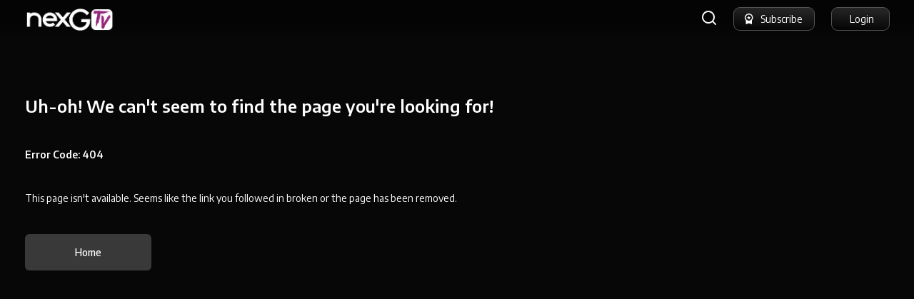

--- FILE ---
content_type: text/html; charset=utf-8
request_url: https://www.google.com/recaptcha/api2/aframe
body_size: 265
content:
<!DOCTYPE HTML><html><head><meta http-equiv="content-type" content="text/html; charset=UTF-8"></head><body><script nonce="eo5s0yhUbovG_VjRs0TznQ">/** Anti-fraud and anti-abuse applications only. See google.com/recaptcha */ try{var clients={'sodar':'https://pagead2.googlesyndication.com/pagead/sodar?'};window.addEventListener("message",function(a){try{if(a.source===window.parent){var b=JSON.parse(a.data);var c=clients[b['id']];if(c){var d=document.createElement('img');d.src=c+b['params']+'&rc='+(localStorage.getItem("rc::a")?sessionStorage.getItem("rc::b"):"");window.document.body.appendChild(d);sessionStorage.setItem("rc::e",parseInt(sessionStorage.getItem("rc::e")||0)+1);localStorage.setItem("rc::h",'1768358750226');}}}catch(b){}});window.parent.postMessage("_grecaptcha_ready", "*");}catch(b){}</script></body></html>

--- FILE ---
content_type: text/css
request_url: https://www.nexgtv.com/assets/css/config.css
body_size: 465
content:
:root{
    --themebg: #080707;
    --themebtn: #96257b;
    --themefont:'Encode Sans';
    --radius12 : 12px;
    --radius8 : 8px;
    --btnheight : 50px;
    --assetname : 16px;
    --synopsis_text : 14px;
    --rating : 14px;
    --hoverbtn : linear-gradient(89.92deg, #96257B -2.53%, #DE6804 101.57%);
    --namesize:22px;
    --btnwidth:55px;
    --light_text:#707070;
    --text_white : #ffff;
    --login_text : 15px;
    --login-heading : 24px;
    --btn_height : 44px;
    --text-btn-color:#4B68FF;
    --btn-font-size:18px;
    --shadow: rgba(233,233,233, 0.35);
    --blur:blur(3px);
    --border-gradient:linear-gradient(90deg, rgb(116, 116, 116) 3%, rgba(10, 10, 10) 44%,  rgb(64, 64, 64) 98%);
    --background-gradient:linear-gradient(90deg, rgb(71, 70, 70) 1%, rgb(1, 1, 1) 100%)
}
.img_before_load{
    width: 1px;
    height: 1px;
    position: absolute;
    z-index: -9999;
    background-image: url("../img/Icon/more-active.svg"),
        url("../img/Icon/delete_hover.svg"),
        url("../img/Icon/unmute.svg"),
        url("../img/Icon/mute.svg"),
        url("../img/Icon/watch-checkbox-active.svg"),
        url("../img/Icon/payment-radio.svg"),
        url("../img/Icon/check.svg"),
        url("../img/Icon/search-active.svg");
    }

--- FILE ---
content_type: text/css
request_url: https://www.nexgtv.com/assets/css/main.css
body_size: 92257
content:
* {
  -webkit-box-sizing: border-box;
  box-sizing: border-box;
}

* {
  -ms-touch-action: manipulation;
      touch-action: manipulation;
}

body {
  overflow-x: hidden !important;
  padding: 0 !important;
}

._plan_parent_detail_f {
  display: -webkit-box;
  display: -ms-flexbox;
  display: flex;
  -ms-flex-wrap: nowrap;
      flex-wrap: nowrap;
  -webkit-box-pack: justify;
      -ms-flex-pack: justify;
          justify-content: space-between;
  -webkit-box-align: center;
      -ms-flex-align: center;
          align-items: center;
}

.dark {
  background-color: var(--themebg);
}

header{
  height: 70px;
}

.dark header {
  /* background-color: var(--themebg); */
  height: 70px;
}

.dark header .navbar {
  /* background-color: var(--themebg); */
  padding-right: 0px !important;
  min-height: 69px;
}

.dark ul.form_right li input {
  color: #cfcccc !important;
  padding: 0 20px 0 0px;
}

.dark ul.form_right li i.fa.fa-search {
  color: #cfcccc !important;
}

.dark ul.form_right li a {
  color: #cfcccc !important;
}

.dark ul.form_right input.form-control {
  border-bottom: 1px solid #cfcccc99 !important;
}

.dark .form_right li.nav-item.dropdown a.nav-link {
  color: #cfcccc;
}

.dark .form_right li.nav-item.dropdown a i {
  color: #cfcccc;
}

.dark .dropdown-menu {
  background-color: var(--themebg);
  color: #fff !important;
}

.dark ._custom_grid_img h4 {
  color: #fff !important;
  font-weight: 700;
}

.dark ._custom_grid_img .container._custom_cont {
  max-width: unset;
}

input.form-control:focus,
input.form-control:visited,
input.form-control:active,
button.form-control:focus,
button.form-control:visited,
button.form-control:active {
  border-bottom: none !important;
  outline: 0 !important;
  -webkit-box-shadow: none !important;
          box-shadow: none !important;
}

.light {
  background-color: #d0cdcd !important;
}

.light header {
  background-color: #d0cdcd !important;
}

.light header .navbar {
  background-color: #d0cdcd !important;
}

.light header .navbar .navbar-nav li a {
  color: var(--themebg) !important;
}

.light ul.form_right li input {
  color: var(--themebg) !important;
}

.light ul.form_right li i.fa.fa-search {
  color: #cfcccc99 !important;
}

.light ul.form_right li a {
  color: var(--themebg) !important;
}

.light ul.form_right input.form-control {
  border-bottom: 1px solid var(--themebg) !important;
}

.light .form_right li.nav-item.dropdown a.nav-link {
  color: var(--themebg);
}

.light .form_right li.nav-item.dropdown a i {
  color: var(--themebg);
}

.light .dropdown-menu {
  background-color: #ccc;
  color: #302f42;
}

.light ._custom_grid_img h4 {
  color: var(--themebg) !important;
}

body {
  margin: 0;
  padding: 0;
  font-family: var(--themefont);
  background-color: var(--themebg);
  overflow-x: hidden;
}

.container {
  max-width: 1200px;
  padding: 0 10px;
}

a.navbar-brand {
  max-width: 125px;
  width: 100%;
  height: auto;
  padding: 0;
  margin-right: 40px;
}
ul.navbar-nav{
  padding-top: 0px;
}
a.navbar-brand img {
  width: 100%;
  height: 100%;
  display: inline-block;
  -o-object-fit: contain;
  object-fit: contain;
}

ul.navbar-nav.mr-auto {
  margin-left: auto !important;
  margin-right: 0 !important;
}

section.slider_img {
  margin: 0px 0 35px;
  position: relative;
  z-index: 2;
  overflow: hidden;
}

section.slider_img .inner_img .owl-carousel.banner_slider .owl-carousel .owl-stage-outer {
  overflow: visible;
}

nav.navbar {
  -webkit-box-shadow: 3px 4px 9px 4px #00000063;
  box-shadow: 3px 4px 9px 4px #00000063;
}

.mini_slider .owl-carousel .owl-stage {
  display: -webkit-box;
  display: -ms-flexbox;
  display: flex;
  -ms-flex-wrap: nowrap;
      flex-wrap: nowrap;
}

/* .mini_slider .owl-carousel.seven_slides {
  margin-top: -129px;
}

.mini_slider .owl-carousel {
  margin-top: -131px;
} */

.mini_slider .owl-carousel .owl-stage-outer {
  overflow: visible;
  padding-left: 0px;
}

.mini_slider .owl-item:hover {
  cursor: pointer;
  z-index: 9;
}

.mini_slider .owl-item.cloned.active {
  display: block;
}

.mini_slider .owl-item.active {
  display: block;
}

.mini_slider .owl-item.hover {
  position: relative;
  z-index: 2;
}

.mini_slider .owl-item.hover ._visible_hover {
  opacity: 1;
}

.mini_slider .six_slides {
  padding: 22px 0 60px;
}

.mini_slider .four_slides {
  /* padding: 16px 0 44px; */
  padding: 0;
  position: relative;
  /* min-height: 290px;
  max-height: 290px; */
}

.mini_slider .seven_slides {
  padding: 8px 0 44px;
  position: relative;
  /* min-height: 300px;
  max-height: 300px; */
}

.owl-theme .owl-nav {
  margin-top: 0;
}

.four_slides {
  position: relative;
  margin: 0 auto;
}

.four_slides .owl-prev.disabled,
.four_slides .owl-next.disabled {
  display: none;
}

.four_slides .owl-prev {
  position: absolute;
  transform: translateY(-50%);
  -webkit-transform: translateY(-50%);
  -ms-transform: translateY(-50%);
  -moz-transform: translateY(-50%);
  height: 100%;
  width: 60px;
  background-color: transparent !important;
  top: 50%;
  width: 271.5px;
  height: 50%;
  left: -25%;
  margin: 0 !important;
  padding: 0 !important;
}

.four_slides .owl-prev img {
  position: absolute;
  right: 10px;
  top: 50%;
  -webkit-transform: translateY(-50%);
  transform: translateY(-50%);
}

.four_slides .owl-next {
  position: absolute;
  transform: translateY(-50%);
  -webkit-transform: translateY(-50%);
  -ms-transform: translateY(-50%);
  -moz-transform: translateY(-50%);
  height: 100%;
  width: 60px;
  background-color: transparent !important;
  top: 50%;
  width: 271.5px;
  height: 50%;
  right: -25%;
  margin: 0 !important;
  padding: 0 !important;
}

.four_slides .owl-next img {
  position: absolute;
  left: 10px;
  top: 50%;
  -webkit-transform: translateY(-50%);
  transform: translateY(-50%);
}

.four_slides .owl-nav span {
  font-size: 52px;
  font-size: 52px;
  color: #fff !important;
  font-weight: 100;
  font-weight: 100;
}

.four_slides .owl-nav button:hover {
  border: none !important;
  border: 0px solid !important;
  outline: 0 !important;
  text-decoration: none !important;
}

.four_slides .owl-nav button:active {
  border: none !important;
  border: 0px solid !important;
  outline: 0 !important;
  text-decoration: none !important;
}

.four_slides .owl-nav button:focus {
  border: none !important;
  border: 0px solid !important;
  outline: 0 !important;
  text-decoration: none !important;
}

.four_slides .owl-carousel {
  /* padding: 98px 0 93px 0px; */
  padding: 0;
  position: relative;
}

.six_slides {
  position: relative;
  margin: 0 auto;
}

.six_slides .owl-nav.disabled {
  display: block;
}

.six_slides .owl-prev.disabled {
  display: none;
}

.six_slides .owl-prev {
  position: absolute;
  transform: translateY(-50%);
  -webkit-transform: translateY(-50%);
  -ms-transform: translateY(-50%);
  -moz-transform: translateY(-50%);
  height: 100%;
  background-color: linear-gradient(45deg, rgba(32, 31, 44, 0.72), rgba(32, 31, 44, 0.53)) !important;
  top: 44%;
  width: 5%;
  height: 53%;
  left: 0;
  margin: 0 !important;
}

.six_slides .owl-prev img {
  position: absolute;
  left: 30px;
  top: 50%;
  -webkit-transform: translateY(-50%);
  transform: translateY(-50%);
}

.six_slides .owl-next {
  position: absolute;
  transform: translateY(-50%);
  -webkit-transform: translateY(-50%);
  -ms-transform: translateY(-50%);
  -moz-transform: translateY(-50%);
  height: 100%;
  background-color: linear-gradient(45deg, rgba(32, 31, 44, 0.72), rgba(32, 31, 44, 0.53)) !important;
  top: 44%;
  width: 16%;
  height: 53%;
  right: -10.5%;
  margin: 0 !important;
}

.six_slides .owl-next img {
  position: absolute;
  left: 30px;
  top: 50%;
  -webkit-transform: translateY(-50%);
  transform: translateY(-50%);
}

.six_slides .owl-next:hover {
  background-color: linear-gradient(45deg, rgba(32, 31, 44, 0.72), rgba(32, 31, 44, 0.53)) !important;
}

.six_slides .owl-next:focus {
  background-color: linear-gradient(45deg, rgba(32, 31, 44, 0.72), rgba(32, 31, 44, 0.53)) !important;
}

.six_slides .owl-next:active {
  background-color: linear-gradient(45deg, rgba(32, 31, 44, 0.72), rgba(32, 31, 44, 0.53)) !important;
}

.six_slides .owl-nav span {
  font-size: 52px;
  color: #fff !important;
  font-weight: 100;
}

.six_slides .owl-nav button:hover {
  border: none !important;
  border: 0px solid !important;
  outline: 0 !important;
  text-decoration: none !important;
}

.six_slides .owl-nav button:active {
  border: none !important;
  border: 0px solid !important;
  outline: 0 !important;
  text-decoration: none !important;
}

.six_slides .owl-nav button:focus {
  border: none !important;
  border: 0px solid !important;
  outline: 0 !important;
  text-decoration: none !important;
}

.six_slides .owl-carousel {
  padding: 96px 0 100px 0px;
  position: relative;
}
/* 
.six_slides .p_g_i {
  min-height: 292px;
  max-height: 292px;
}

.six_slides .p_g_i img.grid_item {
  min-height: 292px;
  max-height: 292px;
}

.six_slides ._visible_hover {
  min-height: 356px;
  max-height: 356px;
}

.six_slides ._watching_img {
  min-height: 293px;
  max-height: 293px;
}

.six_slides .v_h_img {
  min-height: 180px;
  max-height: 180px;
}

.six_slides .v_h_img img {
  min-height: 180px;
  max-height: 180px;
} */

.seven_slides {
  position: relative;
  margin: 0 auto;
}

.seven_slides .owl-prev.disabled,
.seven_slides .owl-next.disabled {
  display: none;
}

.seven_slides .owl-prev {
  position: absolute;
  transform: translateY(-50%);
  -webkit-transform: translateY(-50%);
  -ms-transform: translateY(-50%);
  -moz-transform: translateY(-50%);
  height: 100%;
  width: 60px;
  background-color: transparent !important;
  top: 49%;
  width: 161.286px;
  height: 45.5%;
  left: -13%;
  margin: 0 !important;
}

.seven_slides .owl-prev img {
  position: absolute;
  right: 30px;
  top: 50%;
  -webkit-transform: translateY(-50%);
  transform: translateY(-50%);
}

.seven_slides .owl-next {
  position: absolute;
  transform: translateY(-50%);
  -webkit-transform: translateY(-50%);
  -ms-transform: translateY(-50%);
  -moz-transform: translateY(-50%);
  height: 100%;
  width: 60px;
  background-color: transparent !important;
  top: 49%;
  width: 161.286px;
  height: 45.5%;
  right: -13%;
  margin: 0 !important;
}

.seven_slides .owl-next img {
  position: absolute;
  left: 30px;
  top: 50%;
  -webkit-transform: translateY(-50%);
  transform: translateY(-50%);
}

.seven_slides .owl-next:hover {
  background-color: linear-gradient(45deg, rgba(32, 31, 44, 0.72), rgba(32, 31, 44, 0.53)) !important;
}

.seven_slides .owl-next:focus {
  background-color: linear-gradient(45deg, rgba(32, 31, 44, 0.72), rgba(32, 31, 44, 0.53)) !important;
}

.seven_slides .owl-next:active {
  background-color: linear-gradient(45deg, rgba(32, 31, 44, 0.72), rgba(32, 31, 44, 0.53)) !important;
}

.seven_slides .owl-nav span {
  font-size: 52px;
  color: #fff !important;
  font-weight: 100;
}

.seven_slides .owl-nav button:hover {
  border: none !important;
  border: 0px solid !important;
  outline: 0 !important;
  text-decoration: none !important;
}

.seven_slides .owl-nav button:active {
  border: none !important;
  border: 0px solid !important;
  outline: 0 !important;
  text-decoration: none !important;
}

.seven_slides .owl-nav button:focus {
  border: none !important;
  border: 0px solid !important;
  outline: 0 !important;
  text-decoration: none !important;
}

.seven_slides .owl-carousel {
  padding: 100px 0 98px 0px;
  position: relative;
}

ul.form_right {
  display: -webkit-box;
  display: -ms-flexbox;
  display: flex;
  -ms-flex-wrap: nowrap;
  flex-wrap: nowrap;
  list-style-type: none;
  -webkit-box-pack: center;
  -ms-flex-pack: center;
  justify-content: center;
  -webkit-box-align: center;
  -ms-flex-align: center;
  align-items: center;
  margin: 0;
  padding-left: 20px;
}

ul.form_right li {
  position: relative;
  margin-right: 25px;
}
ul.form_right li.subscribe-img .head_btn p{
  width: 60px;
}
ul.form_right li.subscribe-img .head_btn{
  justify-content: center;
}
ul.form_right li:last-child {
  margin-right:0
}

ul.form_right li i.fa.fa-search {
  color: #cfcccca3 !important;
  position: absolute;
  right: 10px;
  top: 50%;
  transform: translateY(-50%);
  -moz-transform: translateY(-50%);
  -ms-transform: translateY(-50%);
  -webkit-transform: translateY(-50%);
}

ul.form_right li a {
  font-size: 8px;
}

ul.form_right input.form-control {
  background-color: transparent;
  border-top: 0;
  border-left: 0px;
  border-right: 0px;
  border-radius: 0px;
  -webkit-box-shadow: none;
  box-shadow: none;
  outline: 0;
  padding: 0;
}

.navbar-nav li {
  padding-right: 25px;
}

.navbar-nav li a {
  padding: 0 !important;
  color: #cfcccc !important;
  font-size: 15px;
  font-weight: 400;
  transition: 1s;
}
.navbar-nav li a:hover{
  color: #fff !important;
  transform: scale(1.1);
}
.navbar-nav li.active a {
  color: #fff !important;
  font-weight: 600;
}

.form-control:focus {
  background-color: transparent;
  border-bottom: 0 !important;
  border-top: 0;
  border-left: 0px;
  border-right: 0px;
  border-radius: 0px;
  -webkit-box-shadow: none;
  box-shadow: none;
  outline: 0;
  padding: 0;
}

.form_right li.nav-item.dropdown a.nav-link {
  padding: 0;
  font-size: 16px;
  font-weight: 400;
  display: -webkit-box;
  display: -ms-flexbox;
  display: flex;
  -ms-flex-wrap: nowrap;
  flex-wrap: nowrap;
  -webkit-box-align: center;
  -ms-flex-align: center;
  align-items: center;
  -webkit-box-pack: justify;
  -ms-flex-pack: justify;
  justify-content: space-between;
}

.form_right li.nav-item.dropdown .dropdown-menu a:hover {
  color: #fff !important;
  text-decoration: none;
  background-color: transparent;
  font-weight: 500;
}

.form_right li.nav-item.dropdown .dropdown-menu a:focus {
  color: #fff !important;
  text-decoration: none;
  background-color: transparent;
  font-weight: 500;
}

.form_right li.nav-item.dropdown .dropdown-menu a:active {
  color: #fff !important;
  text-decoration: none;
  background-color: transparent;
  font-weight: 500;
}

.form_right li.nav-item.dropdown a span.user_i {
  margin: 6px 5px 0;
}

.form_right li.nav-item.dropdown a i {
  font-size: 11px;
  margin-left: 1px;
  margin-top: 7px;
}

/* .form_right li.nav-item.dropdown a img {
  width: 28px;
  height: 28px;
} */

.dropdown-toggle::after {
  display: none;
}

.dropdown-menu {
  padding: 0;
  margin: 0;
  min-width: 130px !important;
  max-width: 130px !important;
  width: 100% !important;
  overflow: hidden;
}

.dropdown-menu a {
  padding: 10px !important;
  font-size: 8px;
  font-size: 14px;
}

.dropdown-menu a.dropdown-item {
  font-size: 13px !important;
  padding: 7px 0px !important;
  display: inline-block;
  width: 100%;
  max-width: unset;
  white-space: unset;
}

.dropdown-menu a.dropdown-item.active {
  color: #fff !important;
  text-decoration: none;
  background-color: transparent;
  font-weight: 500;
}

ul._more_info_detail {
  margin: 0;
  padding: 0;
  list-style-type: none;
}

ul._more_info_detail li {
  margin-bottom: 20px;
}

ul._more_info_detail li h4 {
  color: #cfcccc !important;
  font-size: 16px;
  font-weight: 100;
  margin: 0;
}

ul._more_info_detail li p {
  color: #fff !important;
  font-size: 16px;
  font-weight: 500;
}

ul._more_info_detail li p span {
  color: #cfcccc !important;
  font-size: 16px;
  font-weight: 100;
  margin-right: 5px;
}

button.navbar-toggler {
  border: 0px solid transparent;
}

button.navbar-toggler:focus {
  border: 0px solid transparent;
}

button.navbar-toggler:active {
  border: 0px solid transparent;
}

button.navbar-toggler:visited {
  border: 0px solid transparent;
}

._slider_c {
  min-height: 460px;
  max-height: 460px;
  position: relative;
  height: 100%;
  overflow: hidden;
  width: 100%;
}

._slider_c:before {
  content: "";
  position: absolute;
  left: 0;
  width: 48%;
  height: 100%;
  /* background-image: -webkit-gradient(linear, left top, right top, color-stop(64%, #201f2c), color-stop(#201f2ced), to(#bdb2b200));
  background-image: linear-gradient(90deg, #201f2c 64%, #201f2ced, #bdb2b200); */
  /* background: rgb(0,0,0);
background: -moz-linear-gradient(90deg, rgba(0,0,0,1) 64%, rgba(0,0,0,0) 100%);
background: -webkit-linear-gradient(90deg, rgba(0,0,0,1) 64%, rgba(0,0,0,0) 100%);
background: linear-gradient(90deg, rgba(0,0,0,1) 64%, rgba(0,0,0,0) 100%);
filter: progid:DXImageTransform.Microsoft.gradient(startColorstr="#000000",endColorstr="#000000",GradientType=1); */
background-image: -webkit-gradient(90deg, #141414 70%, #141414, #00000000);
    background-image: linear-gradient(90deg, #141414 70%, #141414, #00000000);
}

/* ._slider_c img {
  min-height: 460px;
  max-height: 460px;
  border-radius: 4px;
  float: right;
  width: 60% !important;
  height: 100%;
  -o-object-fit: cover;
  object-fit: cover;
} */

._inner_s_c {
  position: absolute;
  left: 0;
  top: 50%;
  -webkit-transform: translateY(-50%);
  transform: translateY(-50%);
  max-width: 450px;
  color: #fff !important;
  padding-left: 80px;
}

._inner_s_c h2 {
  font-size: 36px;
  font-weight: 600;
  margin-bottom: 0.7rem;
}

._inner_s_c h4 {
  font-size: 20px;
  font-weight: 400;
}

._inner_s_c p {
  font-size: 15px;
  font-weight: 100;
  color: #cfcccc !important;
  margin-bottom: 15px !important;
}

._inner_s_c ul {
  padding: 0px;
  list-style-type: none;
  margin-bottom: 1rem;
}

._inner_s_c ul li {
  font-size: 20px;
  margin-bottom: 0px;
  display: inline;
  font-weight: 400;
  font-size: 20px;
  font-weight: 400;
  margin-bottom: 0px;
}

._inner_s_c ul li img {
  margin-left: 3px;
}

._inner_s_c ul li:after {
  content: '|';
  font-weight: 100;
  padding: 0 5px;
  padding: 0 5px 0 5px;
}

._inner_s_c ul li:last-child:after {
  display: none;
}

.inner_footer_page ul {
  display: -webkit-box;
  display: -ms-flexbox;
  display: flex;
  -ms-flex-wrap: nowrap;
  flex-wrap: nowrap;
  -webkit-box-pack: start;
  -ms-flex-pack: start;
  justify-content: flex-start;
  list-style-type: none;
  padding: 0;
}

.inner_footer_page ul li {
  margin-right: 15px;
}

.inner_footer_page ul li a {
  color: #727077;
  font-size: 14px;
  width: 100%;
  display: inline-block;
  text-transform: capitalize;
}

.inner_footer_page ul li a:hover {
  color: #fff;
}

.inner_footer_social {
  display: -webkit-box;
  display: -ms-flexbox;
  display: flex;
  -ms-flex-wrap: nowrap;
  flex-wrap: nowrap;
  -webkit-box-pack: justify;
  -ms-flex-pack: justify;
  justify-content: space-between;
  -webkit-box-align: center;
  -ms-flex-align: center;
  align-items: center;
}

.inner_footer_social ul {
  display: -webkit-box;
  display: -ms-flexbox;
  display: flex;
  -ms-flex-wrap: nowrap;
  flex-wrap: nowrap;
  -webkit-box-pack: center;
  -ms-flex-pack: center;
  justify-content: center;
  list-style-type: none;
  padding: 0;
  margin: 0;
}

.inner_footer_social ul li {
  margin-right: 15px;
}

.inner_footer_social ul li a i {
  color: #727077;
  font-size: 25px;
}

.inner_footer_social ul li a i.fa-facebook-square:hover {
  color: #4267B2;
}

.inner_footer_social ul li a .fa-twitter-square:hover {
  color: #00acee;
}

.inner_footer_social ul li a .fa-youtube-play:hover {
  color: #FF0000;
}

._visible_hover {
  position: absolute;
  top: 50%;
  z-index: 1;
  background-color: var(--themebg);
  border-radius: 13px;
  overflow: hidden;
  width: 110%;
  left: 50%;
  -webkit-transform: translate(-50%, -50%);
  transform: translate(-50%, -50%);
  min-height: 280px;
  max-height: 280px;
  height: 100%;
  -webkit-box-shadow: 1px 3px 9px 2px rgba(0, 0, 0, 0.658824);
  box-shadow: 1px 3px 9px 2px rgba(0, 0, 0, 0.658824);
  padding-bottom: 14px;
  opacity: 0;
  -webkit-transition: all 0.4s ease-in;
  transition: all 0.4s ease-in;
  border: 1px solid var(--themebg);
}

._visible_hover ._inner_text_l {
  padding: 10px 10px;
}

._visible_hover ._inner_text_l h4 {
  font-size: 16px;
  font-weight: 400;
}

._visible_hover ._inner_text_l p {
  color: #cfcccc !important;
  font-size: 14px;
  font-weight: 100;
  line-height: unset;
  margin-bottom: 18px;
  display: inline-block;
  width: 100%;
  max-height: 45px;
  overflow: hidden;
  margin-bottom: 0;
}

._visible_hover ._inner_text_l p::-webkit-scrollbar {
  width: 2px;
}

._visible_hover ._inner_text_l p::-webkit-scrollbar-track {
  -webkit-box-shadow: inset 0 0 5px transparent;
  box-shadow: inset 0 0 5px transparent;
  border-radius: 10px;
}

._visible_hover ._inner_text_l p::-webkit-scrollbar-thumb {
  background-color: #ccc;
  border-radius: 2px;
}

._visible_hover ._inner_text_l p::-webkit-scrollbar-thumb:hover {
  background-color: #ccc;
}

._visible_hover ._inner_text_l p.type_film {
  font-size: 12.5px;
  height: auto !important;
  margin: 0 !important;
  color: #cfcccc !important;
  height: auto;
  overflow: unset;
}

._visible_hover img {
  border-radius: 0px;
}

.v_h_img {
  display: inline-block;
  width: 100%;
  position: relative;
  min-height: 125px;
  max-height: 125px;
  height: 100%;
  display: inline-block;
  position: relative;
}

.v_h_img a._premium {
  position: absolute;
  top: 3px;
  left: 3px;
  max-width: 31px;
  min-width: 31px;
  max-height: 31px;
  min-height: 31px;
  display: inline-block !important;
  width: 100% !important;
}

/* .v_h_img a._premium img {
  max-width: 28px;
  min-width: 28px;
  max-height: 28px;
  min-height: 28px;
  display: inline-block !important;
  width: 100% !important;
} */

.v_h_img img {
  min-height: 125px;
  max-height: 125px;
  height: 100%;
  display: inline-block;
  -o-object-fit: cover;
  object-fit: cover;
}

.v_h_img:after {
  content: "";
  position: absolute;
  top: 0;
  left: 0;
  width: 100%;
  height: 100%;
  background-color: -webkit-gradient(linear, left top, left bottom, from(rgba(32, 31, 44, 0)), to(var(--themebg)));
  background-color: linear-gradient(180deg, rgba(32, 31, 44, 0), var(--themebg));
  z-index: 0;
}

.v_h_img img.crown {
  -o-object-fit: contain;
  object-fit: contain;
  min-height: unset;
  max-height: unset;
  height: 20px;
}

._inner_text_l {
  display: inline-block;
  width: 100%;
  background-color: transparent;
}

._visible_hover1 ._v_c_l {
  margin-top: 0px;
  display: -webkit-box;
  display: -ms-flexbox;
  display: flex;
  
  width: 100%;
  -ms-flex-wrap: nowrap;
      flex-wrap: nowrap;
  -webkit-box-pack: justify;
      -ms-flex-pack: justify;
          justify-content: space-between;
  position: relative;
  z-index: 9;
}
._v_c_l.showContinueIcon{
  display: block;
}
a._premium {
  position: absolute;
  top: 3px;
  left: 3px;
  max-width: 31px;
  min-width: 31px;
  max-height: 30px;
  min-height: 30px;
  display: inline-block !important;
  width: 100% !important;
}

a._premium img {
  max-width: 31px;
  min-width: auto;
  max-height: 30px;
  min-height: auto;
  width: auto !important;
}

a._cross_icon {
  position: absolute;
  top: 3px;
  right: 7px;
  max-width: 20px;
  max-height: 30px;
  min-height: 30px;
  display: inline-block !important;
  width: 100% !important;
}

a._cross_icon img {
  max-width: 20px;
  max-height: 20px;
  min-height: 20px;
  display: inline-block !important;
  width: 100% !important;
}

.p_g_i {
  max-width: unset;
  width: 100%;
  /* min-height: 163px;
  max-height: 163px; */
  height: 100%;
  position: relative;
  border-radius: 10px;
  overflow: hidden;
}

.p_g_i img.grid_item {
  /* min-height: 163px;
  max-height: 163px; */
  height: 100%;
  position: relative;
  padding-bottom: 1px;
}

._watching_img1.live_tv .p_g_i img.grid_item {
  /* min-height: 140px;
  max-height: 140px; */
  height: auto;
  position: relative;
  /* margin: 12px auto !important;
  max-width: 150px;
  border-radius: 10px !important; */
  -o-object-fit: contain;
     object-fit: contain;
}

._v_all_parent.live_tv .p_g_i {
  /* min-height: 163px;
  max-height: 163px; */
  max-width: unset;
  width: 100%;
}

._v_all_parent.live_tv .p_g_i img.grid_item {
  /* min-height: 140px;
  max-height: 140px; */
  /* margin: 12px auto !important;
  max-width: 150px; */
  position: relative;
  height: auto;
}

.seven_slides .p_g_i {
  max-width: unset;
  width: 100%;
  min-height: 163px;
  max-height: 163px;
  height: 100%;
  position: relative;
  border-radius: 10px;
  overflow: hidden;
}

.seven_slides .p_g_i img.grid_item {
  /* min-height: auto !important;
  max-height: 140px !important; */
  height: auto;
  position: relative;
  margin: 12px auto !important;
  max-width: 140px;
}


.live_tv .p_g_i img.grid_item {
  width: 100%;
  margin: 0 auto;
  display: block;
}

.live_tv.image-base {
  background-color: #fff;
}

.live_tv.image-base img.grid_item {
  width: auto !important;
  margin: 0 auto;
  display: block !important;
}

.live_tv.col-sm-3 .image-base {
  background-color: #151414;
}

.live_tv.col-sm-3 .image-base img {
  width: auto !important;
  margin: 0 auto;
  display: block !important;
}

.email-long {
  position: initial !important;
}

._advertise_content h2 {
  font-size: 27px;
  color: #fff;
  font-weight: 500;
  border-bottom: 1px solid #787878;
  text-transform: capitalize;
  margin-bottom: 30px;
  padding-bottom: 5px;
}

._advertise_content ._advertise_img img {
  width: 100%;
}

._contact_content {
  color: #fff;
}
.contact-form-align{
  padding: 0 100px;
}
._contact_content h2 {
  font-size: 27px;
  color: #fff;
  font-weight: 500;
  text-transform: capitalize;
  margin-bottom: 30px;
  padding-bottom: 5px;
  text-align: center;
}

._contact_content ._contact_split {
  display: -webkit-box;
  display: -ms-flexbox;
  display: flex;
  -ms-flex-wrap: nowrap;
      flex-wrap: nowrap;
  -webkit-box-align: center;
      -ms-flex-align: center;
          align-items: center;
  margin-top: 30px;
}

._contact_content ._contact_split .info_text {
  width: 100%;
}

._contact_content ._contact_split .info_text h1 {
  font-size: 24px;
  margin-bottom: 4px;
}

._contact_content ._contact_split .info_text p {
  font-size: 16px;
}

._contact_content ._contact_split ._nexgtv_detail {
  width: 100%;
}

._contact_content ._contact_split h3 {
  font-size: 24px;
  font-weight: 600;
}

._contact_content ._contact_split ._nexgtv_detail p {
  font-size: 18px;
  font-weight: 100;
  display: inline-block;
  margin-bottom: 10px;
}

._contact_content ._contact_split ._nexgtv_detail ul {
  margin: 0;
  padding: 0;
  list-style-type: none;
}

._contact_content ._contact_split ._nexgtv_detail ul li {
  
  display: inline-block;
  
}

._contact_content ._contact_split ._nexgtv_detail ul li i {
  margin-right: 5px;
  width: 18px;
}

._contact_content ._contact_split ._nexgtv_detail ul li p a {
  color: #fff;
}
._contact_content ._contact_split ._nexgtv_detail ul li a {
  color: #2863F8;
}
._search_pagination .ais-Pagination-list .ais-Pagination-item {
  margin: 0 10px !important;
}

._about_content h2 {
  font-size: 27px;
  color: #fff;
  font-weight: 500;
  border-bottom: 1px solid #787878;
  text-transform: capitalize;
  margin-bottom: 30px;
  padding-bottom: 5px;
}

._about_content ._about_inner_c {
  margin-bottom: 50px;
}

._about_content ._about_inner_c img._about_img {
  width: 100px;
  margin-bottom: 10px;
}

._about_content ._about_inner_c p {
  font-size: 16px;
  color: #fff;
  margin-bottom: 20px;
}

@media screen and (min-width: 993px) {
  /* ._view_img_list_p:nth-child(4n+0) {
    margin-right: 0 !important;
  } */
  .mobile-search {
    display: none;
  }
  /* ._v_all_parent.live_tv ._view_img_list_p:nth-child(4n+0) {
    margin-right: 1% !important;
  }
  ._v_all_parent.live_tv ._view_img_list_p:nth-child(7n+0) {
    margin-right: 0 !important;
  } */
}

@media screen and (min-width: 1700px) {
  /* .four_slides .owl-next {
    right: -20%;
    width: 330px;
  }
  .four_slides .owl-prev {
    left: -20%;
    width: 330px;
  } */
  /*
  .p_g_i,
  .p_g_i img.grid_item {
    min-height: 190px;
    max-height: 190px;
  }
  ._v_all_parent.live_tv .p_g_i {
    min-height: 163px;
    max-height: 163px;
    max-width: unset;
    width: 100%;
  }
  ._v_all_parent.live_tv .p_g_i img.grid_item {
    min-height: 140px;
    max-height: 140px;
  }
  .seven_slides .p_g_i img.grid_item {
    min-height: auto !important;
    max-height: 140px;
    height: auto;
    max-width: 140px;
  }
   .mini_slider .four_slides {
    min-height: 330px;
    max-height: 330px;
  } */
  /* .other_assests .view_more ._v_all_parent ._view_img_list_p {
    -ms-flex: 0 0 19.2% !important;
    -webkit-box-flex: 0 !important;
            flex: 0 0 19.2% !important;
  } */
  /* .other_assests .view_more ._v_all_parent.live_tv ._view_img_list_p {
    -ms-flex: 0 0 13.4% !important;
    -webkit-box-flex: 0 !important;
            flex: 0 0 13.4% !important;
  }
 
 
 
  
  ._detail_banner {
    min-height: 605px !important;
    max-height: 605px !important;
  }
  ._detail_banner ._r_w_e {
    margin: 120px 0 32px !important;
  }
  ._less_seven .owl-item {
    max-width: 202.875px;
    width: 100% !important;
  }
  .seven_slides .owl-prev,
  .seven_slides .owl-nex {
    width: 202.875px;
  }
  .seven_slides .owl-next {
    right: -10%;
  }
  .seven_slides .owl-prev {
    left: -12%;
  }
  ._slider_c {
    min-height: 570px;
    max-height: 570px;
  }
  ._slider_c img {
    min-height: 570px;
    max-height: 570px;
  } */
}

@media screen and (max-width: 1700px) and (min-width: 1600px) {
  /* .four_slides .owl-next {
    right: -20%;
    width: 294px;
  }
  .four_slides .owl-prev {
    left: -20%;
    width: 294px;
  } */
  /* .other_assests .view_more ._v_all_parent ._view_img_list_p {
    -ms-flex: 0 0 19% !important;
    -webkit-box-flex: 0 !important;
            flex: 0 0 19% !important;
  } */
  
 
  /* .other_assests .view_more ._v_all_parent.live_tv ._view_img_list_p {
    -ms-flex: 0 0 13.4% !important;
    -webkit-box-flex: 0 !important;
            flex: 0 0 13.4% !important;
  } */
  /* ._v_all_parent.live_tv ._view_img_list_p:nth-child(4n+0) {
    margin-right: 1% !important;
  }
  ._v_all_parent.live_tv ._view_img_list_p:nth-child(5n+0) {
    margin-right: 1% !important;
  }
  ._v_all_parent.live_tv ._view_img_list_p:nth-child(7n+0) {
    margin-right: 0 !important;
  } */
 
  /* ._less_seven .owl-item {
    max-width: 220px;
    width: 100% !important;
  }
  .seven_slides .owl-prev,
  .seven_slides .owl-nex {
    width: 220px;
  } */
}

/* @media screen and (max-width: 1610px) and (min-width: 1590px) {
  .four_slides .owl-next {
    right: -25%;
    width: 343.75px !important;
  }
  .four_slides .owl-prev {
    left: -25%;
    width: 343.75px !important;
  }
 
  .seven_slides .owl-prev, .seven_slides .owl-nex {
    width: 192.143px;
  }
  .seven_slides .owl-next {
    right: -12%;
  }
  .seven_slides .owl-prev {
    left: -14%;
  }
} */

@media screen and (max-width: 1590px) and (min-width: 1500px) {
  /* .four_slides .owl-next {
    right: -25%;
    width: 329.25px !important;
  }
  .four_slides .owl-prev {
    left: -25%;
    width: 329.25px !important;
  }
  .seven_slides .owl-next img {
    left: 10px;
  }
  ._less_seven .owl-item {
    max-width: 183.857px;
    width: 100% !important;
  }
  .seven_slides .owl-prev, .seven_slides .owl-nex {
    width: 183.857px;
  } */
  /*
  .p_g_i,
  .p_g_i img.grid_item {
    min-height: 180px;
    max-height: 180px;
  }
  .seven_slides .p_g_i img.grid_item {
    min-height: auto !important;
    max-height: 140px;
    height: auto;
    max-width: 140px;
  }
   .mini_slider .four_slides {
    min-height: 310px;
    max-height: 310px;
  } */
 
}
/* 
@media screen and (max-width: 1500px) and (min-width: 1450px) {
  
  .four_slides .owl-prev,
  .four_slides .owl-next {
    width: 322.75px;
  }
  ._less_seven .owl-item {
    max-width: 181.429px;
    width: 100% !important;
  }
  .seven_slides .owl-prev,
  .seven_slides .owl-nex {
    width: 181.429px;
  }
} */
/* 
@media screen and (max-width: 1450px) and (min-width: 1370px) {
  
  .four_slides .owl-prev,
  .four_slides .owl-next {
    width: 302.5px;
  }
  ._less_seven .owl-item {
    max-width: 168.571px;
    width: 100% !important;
  }
  .seven_slides .owl-prev,
  .seven_slides .owl-nex {
    width: 168.571px;
  }
} */
/* 
@media screen and (max-width: 1370px) and (min-width: 1330px) {
  
  .four_slides .owl-prev,
  .four_slides .owl-next {
    width: 289.75px;
  }
  ._less_seven .owl-item {
    max-width: 161.286px;
    width: 100% !important;
  }
  .seven_slides .owl-prev,
  .seven_slides .owl-nex {
    width: 161.286px;
  }
} */
/* 
@media screen and (max-width: 1330px) and (min-width: 769px) {
  
  .four_slides .owl-prev,
  .four_slides .owl-next {
    width: 271.75px;
  }
  ._less_seven .owl-item {
    max-width: 151px;
    width: 100% !important;
  }
  .seven_slides .owl-prev,
  .seven_slides .owl-nex {
    width: 151px;
  }
  .seven_slides .owl-next {
    right: -15%;
  }
  .seven_slides .owl-next img {
    left: 20px;
  }
} */

@media screen and (max-width: 1025px) and (min-width: 1024px) {
  .four_slides .owl-item.active ._watching_img1:hover ._visible_hover1,
  .four_slides .owl-item.active ._watching_img1:focus ._visible_hover1,
  .four_slides .owl-item.active ._watching_img1:active ._visible_hover1 {
    min-height: 120px !important;
  }
  .seven_slides .owl-item.active ._watching_img1:hover ._visible_hover1,
  .seven_slides .owl-item.active ._watching_img1:focus ._visible_hover1,
  .seven_slides .owl-item.active ._watching_img1:active ._visible_hover1 {
    min-height: 120px !important;
  }
}

@media screen and (max-width: 1024px) {
  /* .other_assests .view_more ._v_all_parent ._view_img_list_p {
    -webkit-box-shadow: 0 0 9px rgba(0, 0, 0, 0.7);
    box-shadow: 0 0 9px rgba(0, 0, 0, 0.7);
    overflow: hidden;
    border-radius: 8px;
    margin-bottom: 4% !important;
    background: #11101a;
  } 
  .mini_slider .seven_slides {
    min-height: 400px;
    max-height: 400px;
  }
  .p_g_i,
  .p_g_i img.grid_item {
    min-height: 180px;
    max-height: 180px;
    border-radius: 8px 8px 0 0;
    width: 100%;
  }
  */
  .owl-item ._watching_img1 ._visible_hover1,
  .view_more ._v_all_parent ._view_img_list_p ._watching_img1 ._visible_hover1 {
    background-color: var(--themebg);
    bottom: 0;
    display: block !important;
    color: #fff;
    position: absolute;
    -webkit-transition: opacity 0.25s ease-in, bottom 0.25s cubic-bezier(0.33, 0.04, 0.63, 0.93);
    transition: opacity 0.25s ease-in, bottom 0.25s cubic-bezier(0.33, 0.04, 0.63, 0.93);
    height: auto;
    border-radius: 0 0 8px 8px;
    width: 100%;
  }
  /* .four_slides .owl-item ._watching_img1 ._visible_hover1 {
    min-height: 120px !important;
    max-height: 120px !important;
  }
  .seven_slides .owl-item ._watching_img1 ._visible_hover1 {
    min-height: 120px !important;
    max-height: 120px !important;
  }
  .view_more ._v_all_parent ._view_img_list_p ._watching_img1 ._visible_hover1 {
    min-height: 110px !important;
    max-height: 110px !important;
  } */
  .owl-item ._watching_img1 {
    overflow: hidden;
    display: inline-block;
    width: 100%;
    border-radius: 8px;
    overflow: hidden;
    display: inline-block;
    width: 100%;
    border-radius: 8px;
    transition: transform 0.4s cubic-bezier(0.33, 0.04, 0.63, 0.93), -webkit-transform 0.4s cubic-bezier(0.33, 0.04, 0.63, 0.93);
    -webkit-transition-delay: 0.25s;
    transition-delay: 0.25s;
    position: absolute;
    -webkit-box-shadow: 0 0 9px rgba(0, 0, 0, 0.7);
    box-shadow: 0 0 9px rgba(0, 0, 0, 0.7);
    overflow: hidden;
    border-radius: 8px;
    -webkit-transform: scale(1, 1);
    transform: scale(1, 1);
  }
  ._visible_hover1:before {
    content: "";
    position: relative;
    top: -27px;
    left: 0;
    width: 100%;
    height: 40px;
    background-image: inherit;
    background-image: inherit;
    z-index: 0;
  }
  ._watching_img1 ._visible_hover1{
    background-color: transparent !important;
    
    background-image: linear-gradient(to bottom, rgba(4,8,15,0), #11101a, #11101a) !important;
  }

  .circular_assets ._watching_img1 ._visible_hover1, .enlarged-circular_assets ._watching_img1 ._visible_hover1{
    background-image: linear-gradient(to bottom, rgba(4,8,15,0), var(--themebg), var(--themebg)) !important;
  }
  /* .mini_slider .four_slides {
    min-height: 410px;
    max-height: 410px;
  } */
  .four_slides .owl-prev,
  .four_slides .owl-next {
    height: 13%;
    width: 40px !important;
  }
  .seven_slides .owl-prev,
  .seven_slides .owl-next {
    height: 12%;
    width: 40px !important;
  }
  .seven_slides .owl-next img {
    left: 9px;
  }
  .seven_slides .owl-prev img {
    right: 9px;
  }
}

@media screen and (max-width: 769px) and (min-width: 767px) {
  
  ._less_seven .owl-item {
    max-width: 226.875px;
    width: 100% !important;
  }
  .four_slides .owl-next,
  .seven_slides .owl-next {
    right: -12px !important;
  }
  .four_slides .owl-prev,
  .seven_slides .owl-prev {
    left: -12px !important;
  }
}

@media screen and (max-width: 1024px) {
  ._contact_content ._contact_split .info_text p,
  ._contact_content ._contact_split ._nexgtv_detail p {
    font-size: 16px;
  }
}

@media screen and (max-width: 992px) {
  .navbar-toggler-icon {
    line-height: 20px;
  }
}

.inner_f_i p.copy {
  margin-bottom: 0;
  color: #727077;
  text-align: left;
  font-size: 12px;
}

footer.inner_f_i {
  padding: 30px 0 10px;
  /* padding: 0px 0 10px; */
  /* border-top: 1px solid #3b3a3e; */
  margin: 0px;
  position: relative;
  z-index: 1;
}
.inner_app {
  text-align: center;
  margin: 0px;
}

.inner_app a {
  color: #727077;
  text-decoration: underline;
}

.app_list {
  margin: 10px 0;
}

.app_list a {
  display: inline-block;
  margin-left: 10px;
}

._s_play_btn {
  display: inline-block;
  width: 100%;
  margin: 10px 0;
  height: 100%;
  display: inline-block;
  position: relative;
}

._s_play_btn a.active_btn {
  background: var(--themebtn);
  background: linear-gradient(90deg, var(--themebtn) 30%, rgba(224, 106, 0, 1) 100%);
  border-radius: 5px;
  margin-right: 10px;
  padding: 14px 9px;
  font-weight: 400;
  font-size: 12.5px;
  text-transform: uppercase;
  display: inline-block;
}

._s_play_btn a.active_btn:hover {
  opacity: 0.7;
  -webkit-transition: all 0.1s ease-in;
  transition: all 0.1s ease-in;
}

._s_play_btn a.active_btn img {
  display: inline-block !important;
  -o-object-fit: contain;
  object-fit: contain;
  min-height: unset !important;
  max-height: unset !important;
  width: 20px !important;
  height: 20px !important;
  margin-top: -3px;
  float: none !important;
}

._s_play_btn a.add_btn {
  padding: 14px 15px;
  font-weight: 400;
  font-size: 12.5px;
  text-transform: uppercase;
  border: 1px solid #fff !important;
  border-radius: 5px;
  background-color: transparent;
  position: relative;
  z-index: 9;
  display: inline-block;
}

._s_play_btn a.add_btn:hover {
  opacity: 0.7;
  -webkit-transition: all 0.1s ease-in;
  transition: all 0.1s ease-in;
}

._s_play_btn a.add_btn img {
  display: inline-block !important;
  -o-object-fit: contain;
  object-fit: contain;
  min-height: unset !important;
  max-height: unset !important;
  width: 20px !important;
  height: 20px !important;
  float: none !important;
  margin-top: -3px;
}

._s_play_btn a {
  color: #fff !important;
}

._s_play_btn a:hover {
  text-decoration: none;
}

.banner_slider {
  position: relative;
}

.banner_slider .owl-nav .owl-prev {
  position: absolute;
  transform: translateY(-50%);
  -webkit-transform: translateY(-50%);
  -ms-transform: translateY(-50%);
  -moz-transform: translateY(-50%);
  height: 100%;
  width: 60px;
  top: 49%;
  height: auto;
  width: 34px;
  left: 5px;
  margin: 0;
  background-color: #141414 !important;
  border-radius: 50%;
  padding: 5px 4px !important;
  width: 40px;
  height: 40px;
}

.banner_slider .owl-nav .owl-prev img {
  width: 25px;
  height: 29px;
  padding: 0;
  -o-object-fit: contain;
     object-fit: contain;
}

.banner_slider .owl-nav .owl-next {
  position: absolute;
  transform: translateY(-50%);
  -webkit-transform: translateY(-50%);
  -ms-transform: translateY(-50%);
  -moz-transform: translateY(-50%);
  height: 100%;
  width: 60px;
  top: 49%;
  height: auto;
  width: 34px;
  right: 5px;
  margin: 0;
  background-color: #141414 !important;
  border-radius: 50%;
  padding: 5px 4px !important;
  width: 40px;
  height: 40px;
}

.banner_slider .owl-nav .owl-next img {
  width: 25px;
  height: 29px;
  padding: 0;
  -o-object-fit: contain;
     object-fit: contain;
}

.banner_slider .owl-nav button:hover {
  border: none !important;
  border: 0px solid !important;
  outline: 0 !important;
  text-decoration: none !important;
}

.banner_slider .owl-nav button:active {
  border: none !important;
  border: 0px solid !important;
  outline: 0 !important;
  text-decoration: none !important;
}

.banner_slider .owl-nav button:focus {
  border: none !important;
  border: 0px solid !important;
  outline: 0 !important;
  text-decoration: none !important;
}

._custom_grid_img {
  padding-left: 0;
  position: relative;
}

section._custom_paren_img.assets_hover,
._custom_grid_img.assets_hover {
  z-index: 99;
  position: relative;
}

._custom_cont h4 {
  font-size: var(--namesize);
  font-weight: 700;
  text-transform: capitalize;
  margin: 0;
  color: #fff;
  /* margin-right: 20px; */
}

._custom_cont .i_head_c a {
  font-size: 15px;
  color: #0072ff;
  display: inline-block;
  text-transform: capitalize;
  cursor: pointer;
}
._custom_cont .i_head_c a.new_view_all{
  color: #f00;
}
.i_head_c a {
  font-size: 16.67px;
  color: #0072ff;
  display: inline-block;
  text-transform: capitalize;
  cursor: pointer;
}

.i_head_c a:hover, .i_head_c a:focus, .i_head_c a:active {
  color: #0072ff;
}

.i_head_c {
  display: flex;
  flex-wrap: nowrap;
  align-items: center;
  /* justify-content: space-between; */
  margin: 0 auto 13px;
  padding: 0px;
  width: 100%;
  position: relative;
  z-index: 9;
}
._view_all_d .other_assests .i_head_c{
  justify-content: space-between;
}
._search_pagination {
  display: inline-block;
  width: 100%;
  text-align: center;
  margin: 20px 0;
}

._search_pagination .ais-Pagination ul.ais-Pagination-list, ._search_pagination .ais-Pagination ul.pagination, ._search_pagination .d-flex ul.ais-Pagination-list, ._search_pagination .d-flex ul.pagination {
  display: -webkit-box;
  display: -ms-flexbox;
  display: flex;
  -ms-flex-wrap: nowrap;
      flex-wrap: nowrap;
  -webkit-box-align: center;
      -ms-flex-align: center;
          align-items: center;
  -webkit-box-pack: center;
      -ms-flex-pack: center;
          justify-content: center;
  padding: 0;
  margin: 0;
  list-style-type: none;
}

._search_pagination .ais-Pagination ul.ais-Pagination-list li, ._search_pagination .ais-Pagination ul.pagination li, ._search_pagination .d-flex ul.ais-Pagination-list li, ._search_pagination .d-flex ul.pagination li {
  margin: 0;
}

._search_pagination .ais-Pagination ul.ais-Pagination-list li a, ._search_pagination .ais-Pagination ul.pagination li a, ._search_pagination .d-flex ul.ais-Pagination-list li a, ._search_pagination .d-flex ul.pagination li a {
  background-color: transparent;
  border: none;
  color: #afadad;
}

._search_pagination .ais-Pagination ul.ais-Pagination-list li a:hover, ._search_pagination .ais-Pagination ul.ais-Pagination-list li a:focus, ._search_pagination .ais-Pagination ul.ais-Pagination-list li a:active, ._search_pagination .ais-Pagination ul.pagination li a:hover, ._search_pagination .ais-Pagination ul.pagination li a:focus, ._search_pagination .ais-Pagination ul.pagination li a:active, ._search_pagination .d-flex ul.ais-Pagination-list li a:hover, ._search_pagination .d-flex ul.ais-Pagination-list li a:focus, ._search_pagination .d-flex ul.ais-Pagination-list li a:active, ._search_pagination .d-flex ul.pagination li a:hover, ._search_pagination .d-flex ul.pagination li a:focus, ._search_pagination .d-flex ul.pagination li a:active {
  color: #ffffff;
  border: none;
  outline: 0;
  -webkit-box-shadow: none;
          box-shadow: none;
}

._search_pagination .ais-Pagination ul.ais-Pagination-list li.active a, ._search_pagination .ais-Pagination ul.pagination li.active a, ._search_pagination .d-flex ul.ais-Pagination-list li.active a, ._search_pagination .d-flex ul.pagination li.active a {
  color: #ffffff;
  background-color: transparent;
}

._search_pagination .ais-Pagination ul.ais-Pagination-list .ais-Pagination-item--selected a, ._search_pagination .ais-Pagination ul.pagination .ais-Pagination-item--selected a, ._search_pagination .d-flex ul.ais-Pagination-list .ais-Pagination-item--selected a, ._search_pagination .d-flex ul.pagination .ais-Pagination-item--selected a {
  color: #ffffff;
}

body.hover .i_head_c {
  z-index: 0;
}

@media screen and (max-width: 767px) {
  ._contact_content ._contact_split {
    -ms-flex-wrap: wrap;
        flex-wrap: wrap;
  }

  ._advertise_content h2,
  ._about_content h2 {
    font-size: 20px;
  }
  ._about_content ._about_inner_c p {
    font-size: 12px;
  }
  ._about_content ._about_inner_c img._about_img {
    width: 80px;
  }
  ._inner_s_c {
    padding-left: 25px;
  }
  ._custom_cont .i_head_c {
    padding: 0px;
  }
  ._custom_cont .i_head_c a {
    font-size: 14px;
  }
}

.search_live,
.search_movie,
.search_event,
.search_series,
.search_video {
  width: auto;
  display: inline-block;
  font-size: 12px;
  color: #fff !important;
  padding: 2px 5px;
  border-radius: 0 0 0 4px;
  position: absolute;
  bottom: 1px;
  left: 0;
  text-transform: uppercase;
  font-weight: 500;
}

.search_live {
  background-color: #fe0000;
}
.search_event {
  background-color: #fe00dc;
}
.search_series {
  background-color: #05b36f;
}

.search_movie {
  background-color: #05a9fe;
}
.search_video{
  background-color: #f57605;
}
.progress {
  width: 100%;
  display: inline-block;
  position: static;
  background-color: #939393;
  height: 3px;
}

.progress .progress-bar {
  background-color: #007bff;
  height: 3px;
}

._watching_img {
  position: relative;
  margin: 0;
  max-width: 291px;
  width: 100%;
  min-height: 163px;
  max-height: 163px;
  height: 100%;
}

._watching_img img {
  border-radius: 4px;
}

section._custom_paren_img {
  display: inline-block;
  width: 100%;
  /* margin: 0 0 -120px; */
  position: relative;
  overflow: visible;
}

.p_banner {
  margin: 30px auto;
  display: inline-block;
  width: 100%;
  position: relative;
  max-height: 400px;
  -o-object-fit: cover;
  object-fit: cover;
  border-radius: 17px;
  text-align: center;
}

.p_banner img {
  display: inline-block;
  width: 100%;
  position: relative;
  max-height: 400px;
  height: 100%;
  -o-object-fit: cover;
  object-fit: cover;
  border-radius: 17px;
}

@media screen and (max-width: 1300px) {
  .p_banner {
    width: 98.5%;
  }
}

@media screen and (max-width: 1270px) {
  .banner_slider .owl-nav .owl-prev {
    left: -2px;
  }
  .banner_slider .owl-nav .owl-next {
    right: -2px;
  }
}

section.banner_img.add .p_banner img {
  -o-object-fit: contain;
  object-fit: contain;
}

._inner_c_t {
  position: absolute;
  top: 50%;
  right: 30px;
  transform: translateY(-50%);
  -ms-transform: translateY(-50%);
  -moz-transform: translateY(-50%);
  -webkit-transform: translateY(-50%);
  z-index: 5;
  color: #fff !important;
}

._inner_c_t h3 {
  font-size: 45px;
}

._inner_c_t h4 span {
  text-transform: capitalize;
}

._inner_c_t h1 {
  font-size: 68px;
  font-weight: 100;
  text-transform: uppercase;
}

._inner_c_t h1 b {
  font-weight: bold;
}

._inner_c_t p {
  font-size: 18px;
  font-weight: 100;
}

._inner_c_t h1.myCity b {
  font-size: 46px;
  font-weight: 400 !important;
  text-transform: capitalize;
}

.i_g_i ul {
  margin: 0;
  padding: 0;
  list-style-type: none;
  display: -webkit-box;
  display: -ms-flexbox;
  display: flex;
  -ms-flex-wrap: nowrap;
  flex-wrap: nowrap;
  -webkit-box-pack: center;
  -ms-flex-pack: center;
  justify-content: center;
  -webkit-box-align: center;
  -ms-flex-align: center;
  align-items: center;
}

.i_g_i ul li a {
  display: inline-block;
  width: 100%;
  padding-right: 10px;
  color: #fff !important;
}

.i_g_i ul li a:hover {
  opacity: 0.7;
  -webkit-transition: all 0.2s ease-in;
  transition: all 0.2s ease-in;
}

.i_g_i ul li a:active {
  opacity: 0.7;
  -webkit-transition: all 0.2s ease-in;
  transition: all 0.2s ease-in;
}

.i_g_i ul li a:focus {
  opacity: 0.7;
  -webkit-transition: all 0.2s ease-in;
  transition: all 0.2s ease-in;
}

.i_g_i ul li a.g_img span {
  text-align: center;
  display: block;
  font-size: 18px;
  font-weight: 100;
}

.i_g_i ul li a.g_img img {
  max-width: 121px;
  max-height: 121px;
  width: 100%;
  height: 100%;
}

._v_c_l {
  display: -webkit-box;
  display: -ms-flexbox;
  display: flex;
  -ms-flex-wrap: nowrap;
  flex-wrap: nowrap;
  -webkit-box-pack: justify;
  -ms-flex-pack: justify;
  justify-content: space-between;
  padding: 0 10px;
  position: relative;
  z-index: 1;
  width: 100%;
}

._v_c_l a {
  color: #fff !important;
  display: -webkit-box;
  display: -ms-flexbox;
  display: flex;
  -ms-flex-wrap: nowrap;
  flex-wrap: nowrap;
  -webkit-box-align: center;
  -ms-flex-align: center;
  align-items: center;
  font-size: 15px;
  font-weight: 400;
  text-transform: uppercase;
  /* width: 63%; */
  width: 100%;
}

._v_c_l a img {
  width: 30px !important;
}

._v_c_l a i {
  font-size: 32px;
  font-weight: 300;
}

._v_c_l ._right_c_t {
  width: 30%;
  display: -webkit-box;
  display: -ms-flexbox;
  display: flex;
  /* display: none; */
  -ms-flex-wrap: nowrap;
      flex-wrap: nowrap;
  -webkit-box-pack: end;
      -ms-flex-pack: end;
          justify-content: flex-end;
  -webkit-box-align: center;
      -ms-flex-align: center;
          align-items: center;
}

._v_c_l ._right_c_t .rating_s {
  font-size: 8px;
  font-weight: 400;
  line-height: 14px;
  border: 1px solid #fff;
  padding: 2px 3px;
  border-radius: 4px;
  min-width: 20px;
  text-align: center;
}

._v_c_l ._right_c_t .rating_s span {
  font-size: 13px;
  font-weight: 400;
  line-height: 14px;
  margin-top: -10px;
}

._v_c_l ._right_c_t a.add_play_llist {
  position: relative;
  width: auto;
}

._v_c_l ._right_c_t a.add_play_llist img {
  width: 18px !important;
}

._v_c_l ._right_c_t a.add_play_llist ._hover_watchlist {
  position: absolute;
  display: inline-block;
  font-size: 9px !important;
  text-transform: capitalize;
  width: 86px;
  left: -65px;
  top: -30px;
  background: #11101a;
  padding: 3px 6px;
  border-radius: 2.5px;
  display: none;
  letter-spacing: 0.3px;
  text-align: center;
}

._v_c_l ._right_c_t a.add_play_llist ._hover_watchlist:before {
  content: "";
  position: absolute;
  bottom: -4px;
  right: 11px;
  width: 7px;
  height: 8px;
  background: #11101a;
  z-index: -1;
  -webkit-transform: rotate(45deg);
          transform: rotate(45deg);
}

._v_c_l ._right_c_t a.add_play_llist:hover ._hover_watchlist {
  display: block;
  -webkit-transition: all 0.4s ease-in;
  transition: all 0.4s ease-in;
}

a:hover {
  text-decoration: none;
}

section.banner_img {
  margin: 0 0 30px;
  position: relative;
  z-index: 2;
}

._det_img {
  position: absolute;
  top: 0;
  right: 0;
  border-radius: 4px;
  float: right;
  width: 70% !important;
  height: 100%;
  background-size: 100% 100%;
  background-repeat: no-repeat;
}

._detail_banner.active {
  position: relative;
}

._detail_banner.active:after {
  content: "";
  position: absolute;
  right: 0;
  top: 0;
  width: 100%;
  height: 100%;
  background-color: var(--themebg);
  z-index: 9;
}

@media screen and (min-width: 769px) {
  .container {
    max-width: 100% !important;
    padding: 0 35px;
  }
  .navbar {
    padding: 0.5rem 0rem;
  }
  /* ._watching_img1.live_tv .p_g_i image-manipulation img {
    margin: 20px 0;
  }
  .view_more ._watching_img1.live_tv .p_g_i image-manipulation img {
    margin: 10px 0;
  } */
  /* .owl-carousel .owl-item ._watching_img1 .p_g_i img {
    border-radius: 10px;
  } */
  /* .owl-carousel .owl-item ._watching_img1:hover .p_g_i img {
    border-radius: 10px 10px 0 0;
  } */
}

input[type=number] {
  -webkit-appearance: none;
  -moz-appearance: none;
  appearance: none;
}

input[type=number]::-webkit-inner-spin-button,
input[type=number]::-webkit-outer-spin-button {
  -webkit-appearance: none;
  -moz-appearance: none;
  appearance: none;
  margin: 0;
}

._detail_banner._read_more {
  position: relative;
}

._detail_banner._read_more:before {
  content: "";
  position: absolute;
  left: 0;
  top: 0;
  width: 105%;
  height: 100%;
  background-image: -webkit-gradient(90deg, #141414 -30%, #141414, #00000000);
    background-image: linear-gradient(90deg, #141414 -30%, #141414, #00000000);
  z-index: 9;
}

._detail_banner._read_more .container {
  position: relative;
  z-index: 99;
}

._detail_banner._read_more ._detail_p_t_i {
  max-width: unset;
  min-height: 470px;
}

._detail_banner._read_less {
  position: relative;
  background-size: contain;
  background-position: center;
}

._detail_banner._read_less:before {
  content: "";
  position: absolute;
  left: 0;
  top: 0;
  width: 100%;
  height: 100%;
  background-color: #000000b3;
}

._detail_banner._read_less ._detail_p_t_i {
  max-width: 100%;
}

._detail_banner._read_less ._detail_p_t_i ._detail_r_text {
  max-width: 90%;
}

._detail_banner {
  background-repeat: no-repeat;
  width: 100%;
  height: 100%;
  min-height: 500px;
  max-height: 500px;
  margin-top: 2px;
  padding: 40px 0;
  color: #fff;
  background-size: 100% 100%;
  background-position: 50% 50%;
}

._detail_banner ._detail_p_t_i {
  max-width: 400px;
}

._detail_banner ._detail_p_t_i ._detail_r_text {
  max-width: 400px;
}

._detail_banner ._detail_p_t_i ._detail_r_text ._collapse_content {
  min-height: 120px;
  max-height: 120px;
}

._detail_banner ._detail_p_t_i ._detail_r_text h2 {
  font-size: 30px;
  font-weight: 400;
  margin-bottom: 1rem;
}

._detail_banner ._detail_p_t_i ._detail_r_text ul {
  padding: 0px;
  list-style-type: none;
}

._detail_banner ._detail_p_t_i ._detail_r_text ul li {
  font-size: 20px;
  margin-bottom: 0px;
  display: inline-block;
  font-weight: 400;
  position: relative;
}

._detail_banner ._detail_p_t_i ._detail_r_text ul li img {
  margin-left: 3px;
}

._detail_banner ._detail_p_t_i ._detail_r_text ul li:after {
  content: '|';
  font-weight: 100;
  padding: 0 5px;
}

._detail_banner ._detail_p_t_i ._detail_r_text ul li:last-child:after {
  content: '';
  display: none;
}

._detail_banner ._detail_p_t_i ._detail_r_text h5 img {
  margin-left: 8px;
}

._detail_banner ._detail_p_t_i ._detail_r_text p {
  font-size: 16px;
  font-weight: 100;
  color: #a4a4a3;
  margin: 0;
}

._detail_banner ._detail_p_t_i ._detail_r_text a {
  font-size: 15px;
  text-transform: capitalize;
  display: inline-block;
}

._detail_banner ._detail_p_t_i ._detail_r_text a span {
  display: inline-block;
  vertical-align: middle;
  margin-right: 2px;
  color: #004eff;
}

._detail_banner ._detail_p_t_i ._detail_r_text a img {
  display: inline-block;
  vertical-align: middle;
}

._detail_banner ._list_t {
  list-style-type: none;
  margin: 0;
  padding: 0;
  display: -webkit-box;
  display: -ms-flexbox;
  display: flex;
  -ms-flex-wrap: nowrap;
  flex-wrap: nowrap;
  -webkit-box-align: center;
  -ms-flex-align: center;
  align-items: center;
  -webkit-box-pack: start;
  -ms-flex-pack: start;
  justify-content: flex-start;
  position: relative;
}

._detail_banner ._list_t li {
  height: 74px;
  position: relative;
}

._detail_banner ._list_t li a {
  margin-right: 30px;
  color: #d0cdcd;
  text-align: center;
  max-width: 92px;
  width: 100%;
  position: relative;
  display: inline-block;
}

._detail_banner ._list_t li a .icon-img {
  height: 27px;
}

._detail_banner ._list_t li a span {
  display: inline-block;
  width: 100%;
  font-size: 14.58px;
  color: #939393;
  text-transform: capitalize;
  margin: 6px 0 0;
  line-height: 1;
}

._detail_banner ._r_w_e {
  display: -webkit-box;
  display: -ms-flexbox;
  display: flex;
  -ms-flex-wrap: nowrap;
  flex-wrap: nowrap;
  -webkit-box-align: center;
  -ms-flex-align: center;
  align-items: center;
  margin: 0;
  position: relative;
}

._detail_banner ._r_w_e a._play_player img {
  margin-right: 10px;
  width: 44px;
  -o-object-fit: cover;
  object-fit: cover;
  display: inline-block;
  margin-top: -5px;
}

._detail_banner ._r_w_e a._play_player h3 {
  font-size: 15px;
  color: #fff;
  margin: 0px;
  display: inline-block;
  text-transform: uppercase;
}

._detail_banner ._r_w_e a._d_buy_c {
  background-color: #fcd91e;
  border-radius: 6px;
  padding: 11px;
}

._detail_banner ._r_w_e a._d_buy_c img._d_crown {
  margin-right: 6px;
  width: 25px;
  -o-object-fit: cover;
  object-fit: cover;
  display: inline-block;
}

._detail_banner ._r_w_e a._d_buy_c span {
  color: #000;
  font-size: 12px;
  font-weight: bold;
  text-transform: uppercase;
}

._detail_banner ._r_w_e a._d_buy_c ._d_play {
  margin-left: 6px;
  width: 15px;
  -o-object-fit: cover;
  object-fit: cover;
  display: inline-block;
}

.nav-tabs .nav-link {
  border: 0px solid transparent;
}

.assests-detail {
  padding: 40px 0rem;
}

.assests-detail .tab-content .fade:not(.show) {
  display: none;
}

.assests-detail .nav-tabs {
  border-bottom: 1px solid #444141;
}

.assests-detail .nav-tabs .nav-link.active {
  color: #fff;
  background-color: transparent;
  border-color: transparent;
  border-bottom: 3px solid var(--themebtn);
}

.assests-detail .nav-tabs .nav-link.active:hover {
  border-bottom: 3px solid var(--themebtn);
}

.assests-detail .nav-tabs .nav-link {
  padding: 0.5em 0;
  color: #fff;
  padding: 0.5rem 3rem;
  font-size: 14.58px;
  font-weight: 400;
  text-transform: uppercase;
  border-bottom: 3px solid #85042b00;
}

.assests-detail .nav-tabs .nav-link:active {
  color: #fff;
  background-color: transparent;
  border-color: transparent;
  border-bottom: 3px solid var(--themebtn);
}

.assests-detail .nav-tabs .nav-link:focus {
  color: #fff;
  background-color: transparent;
  border-color: transparent;
  border-bottom: 3px solid var(--themebtn);
}

.assests-detail .nav-tabs .nav-link:hover {
  border-color: transparent;
}

.assests-detail .nav-tabs .nav-item.show .nav-link {
  color: #fff;
  background-color: transparent;
  border-color: transparent;
  border-bottom: 3px solid var(--themebtn);
}

.assests-content .tab-pane {
  padding: 30px 0;
}

.assests-content .season-button {
  background-color: #3b3a4a;
  border-color: #3b3a4a;
  padding: 0.7rem 0.75rem;
  font-size: 16.67px;
  font-weight: 500;
  text-transform: uppercase;
  width: 140px;
}

.assests-content .season-button i {
  opacity: 0.7;
}

.assests-content .season-button:focus {
  -webkit-box-shadow: 0 0 0 0.2rem transparent;
  box-shadow: 0 0 0 0.2rem transparent;
}

.assests-content .dropdown-menu a.dropdown-item {
  color: #fff;
}

.assests-content .dropdown-menu a.dropdown-item:hover {
  color: var(--themebg);
}

.season-detail {
  background-color: #141414;
  border-radius: 10px;
  width: 100%;
  height: auto;
  margin: 20px 0;
  display: -webkit-box;
  display: -ms-flexbox;
  display: flex;
  -ms-flex-wrap: nowrap;
  flex-wrap: nowrap;
  overflow: hidden;
  cursor: pointer;
}

._watch_add_buy ._paid_c {
  margin-bottom: 10px;
}

._premium_msg {
  top: 50%;
  max-width: 500px;
  max-height: 230px;
  left: 50%;
  -webkit-transform: translate(-50%, -50%);
          transform: translate(-50%, -50%);
}

.episode-img {
  position: relative;
  width: 100%;
  border-radius: 10px;
  overflow: hidden;
  max-width: 291px;
  min-width: 291px;
  max-height: 160px;
  z-index: 1;
}

.episode-img img.grid_item {
  width: 100%;
  height: 100%;
  max-width: 291px;
  min-width: 291px;
}

.episode-img ._ep_img {
  width: 100%;
  height: 100%;
  max-width: 291px;
  min-width: 291px;
}

.episode-img ._ep_p {
  position: absolute;
  right: 10px;
  bottom: 5px;
}

.episode-img:after {
  border: 1px solid red;
  bottom: 0;
  position: absolute;
}

.ep-no {
  display: -webkit-box;
  display: -ms-flexbox;
  display: flex;
  -webkit-box-orient: vertical;
  -webkit-box-direction: normal;
      -ms-flex-direction: column;
          flex-direction: column;
  margin-bottom: 15px;
}

.ep-no h4 {
  color: #fff;
  font-size: 16.67px;
  margin-bottom: 0px;
  font-weight: 200;
  margin-bottom: 10px;
}

.ep-no h4 b {
  font-weight: 800;
}

.ep-detail p {
  margin: 0;
  color: #7d7b7b;
  font-size: 13.13px;
  opacity: 0.7;
  font-weight: 400;
}

.ep-detail p span {
  font-weight: bold;
}

.ep-detail .time {
  display: -webkit-box;
  display: -ms-flexbox;
  display: flex;
  -ms-flex-wrap: nowrap;
      flex-wrap: nowrap;
}

.ep-detail .time p {
  margin-right: 3px;
}

.ep-detail p.time {
  font-size: 12.5px;
  font-weight: 800;
}

.ep-detail p.time span {
  position: absolute;
  bottom: 23px;
  color: #adaaaa;
}

.episode-detail {
  padding: 30px;
  position: relative;
}

.episode-detail .ep-detail {
  overflow-y: auto;
}

a:hover {
  cursor: pointer;
}

.season-drpdwn .btn-secondary:active:focus, .season-drpdwn .btn-secondary:focus {
  -webkit-box-shadow: 0 0 0 0 rgba(130, 138, 145, 0.5) !important;
          box-shadow: 0 0 0 0 rgba(130, 138, 145, 0.5) !important;
}

.season-drpdwn .dropdown-menu {
  min-width: unset !important;
  max-width: unset !important;
  background-color: #3b3a4a !important;
  width: 145px !important;
  -webkit-transform: translate3d(0, 0, 0) !important;
          transform: translate3d(0, 0, 0) !important;
  max-height: 50vh;
  margin-top: -1px;
  margin-left: -1px;
  overflow-y: auto;
}

.season-drpdwn .dropdown-menu:hover, .season-drpdwn .dropdown-menu:focus {
  background-color: #3b3a4a !important;
}

.season-drpdwn .dropdown-menu a.dropdown-item {
  padding: 14px 26px 14px 20px !important;
  border-bottom: 1px solid #6d6e6f;
  font-size: 17px !important;
  color: #c4cacf !important;
  font-weight: 400;
  text-transform: uppercase;
}

.season-drpdwn .dropdown-menu a.dropdown-item:hover, .season-drpdwn .dropdown-menu a.dropdown-item:focus {
  background-color: #3b3a4a !important;
  color: #fff !important;
}

.detailContent {
  position: absolute;
  width: 100%;
  height: 100%;
}

.detailContent .container {
  height: 92%;
}

.detailContent .container ._r_w_e {
  bottom: 130px;
  position: absolute;
}

.detailContent .container ._r_w_e ._play_player {
  display: -webkit-box;
  display: -ms-flexbox;
  display: flex;
}

.detailContent .container ._r_w_e ._play_player img {
  width: 46px;
  -o-object-fit: contain;
     object-fit: contain;
}

.detailContent .container ._r_w_e ._play_player .watchNow {
  display: -webkit-box;
  display: -ms-flexbox;
  display: flex;
  -webkit-box-orient: vertical;
  -webkit-box-direction: normal;
      -ms-flex-direction: column;
          flex-direction: column;
  -webkit-box-pack: center;
      -ms-flex-pack: center;
          justify-content: center;
}

.detailContent .container ._r_w_e ._play_player .watchNow h3.continue-watch {
  font-size: 15px;
  color: #fff;
}

.detailContent .container ._r_w_e ._play_player .watchNow p {
  font-size: 12px;
  color: #fff;
  margin-bottom: 2px;
}

.detailContent .container ._list_t {
  position: absolute;
  bottom: 20px;
  left: 0;
}

/* width */
.episode-fix {
  width: 107px !important;
}

.ep-detail::-webkit-scrollbar,
.ep-detail::-ms-scrollbar,
.ep-detail::-moz-scrollbar {
  width: 5px;
}

/* Track */
.ep-detail::-webkit-scrollbar-track,
.ep-detail::-ms-scrollbar-track,
.ep-detail::-moz-scrollbar-track {
  -webkit-box-shadow: inset 0 0 5px transparent;
          box-shadow: inset 0 0 5px transparent;
  border-radius: 10px;
}

/* Handle */
.ep-detail::-webkit-scrollbar-thumb,
.ep-detail::-ms-scrollbar-thumb,
.ep-detail::-moz-scrollbar-thumb {
  background-color: #cfcccc;
  border-radius: 10px;
}

/* Handle on hover */
.ep-detail::-webkit-scrollbar-thumb:hover,
.ep-detail::-ms-scrollbar-thumb:hover,
.ep-detail::-moz-scrollbar-thumb:hover {
  background-color: #ccc;
}

@media screen and (max-width: 1200px) {
  ._detail_banner ._detail_p_t_i ._detail_r_text ._collapse_content p {
    overflow: auto;
    min-height: 200px;
    max-height: 200px;
  }
}

@media screen and (max-width: 992px) {
  ul.form_right li.hide-search {
    width: auto !important;
    margin-bottom: 0;
  }
  .episode-detail .ep-detail {
    overflow-y: auto;
    height: auto;
    max-height: 150px;
  }
  .desktop-search {
    display: none;
  }
  .mobile-search {
    width: 200px;
  }
  ul.form_right {
    padding: 0;
    width: 100%;
  }
  ul.form_right li {
    width: auto;
    display: inline-block;
  }
  .form_right li.nav-item.dropdown a span.user_i {
    margin: 6px 5px 0 3px;
  }
  header .navbar-expand-md .navbar-collapse{
    transform:translateX(101%);
    transition: 0.5s;
    position: absolute;
    background-color: var(--themebg);
    left: 0;
    right: 0;
    top: 45px;
    z-index: 9;
    padding: 10px;
    display: block;
    height: auto !important;
  }
  header .navbar-expand-md .navbar-collapse.show{
    transform:translateX(0);
  }
}
@media screen and (min-width: 768px) and (max-width:992px){
  .hide-search{
    position: absolute;
    right: 40px;
    top: 15px;
  }
  header .form-inline {
    margin-right: 30px;
  }
}

@media screen and (max-width: 767px) {
  ._v_c_l ._right_c_t .rating_s{    
    margin-top: 2px;
  }
  ._detail_banner ._r_w_e a._d_buy_c {
    padding: 8px;
  }
  ._v_c_l ._right_c_t a.add_play_llist:hover ._hover_watchlist{
    display: none;
  }
  ._premium_msg {
    max-width: 300px;
  }
  ._detail_banner.active:after {
    background-color: transparent;
  }
  ._v_c_l a.add_play_llist:hover ._hover_watchlist {
    display: none;
  }
  ._detail_banner ._detail_p_t_i ._detail_r_text ._collapse_content {
    min-height: 140px;
    max-height: 140px;
    overflow: auto;
  }
  ._detail_banner._read_more:before {
    width: auto;
    background-image: -webkit-gradient(90deg, #141414 64%, #141414, #00000000);
    background-image: linear-gradient(90deg, #141414 64%, #141414, #00000000)
  }
  ._det_img {
    width: 100% !important;
  }
  /* section._custom_paren_img {
    margin: 0 0 -100px;
  } */
  .assests-detail .nav-tabs .nav-item {
    display: inline-block;
    width: 100%;
    margin-bottom: 10px;
  }
  .assests-detail .nav-tabs .nav-link {
    padding: 0.5rem 0.5rem;
  }
}

@media all and (min-width: 769px) {
  .slider_img .owl-nav {
    opacity: 0 !important;
  }
  .slider_thumbnail:hover .owl-nav {
    opacity: 1 !important;
  }
}

.slider_img .owl-nav {
  display: block !important;
}

._watching_img1 {
  -webkit-box-shadow: 0 0 10px 5px transparent;
          box-shadow: 0 0 10px 5px transparent;
  transition: transform 0.4s cubic-bezier(0.33, 0.04, 0.63, 0.93), -webkit-transform 0.4s cubic-bezier(0.33, 0.04, 0.63, 0.93);
}

._watching_img1:hover .p_g_i a._cross_icon, ._watching_img1:active .p_g_i a._cross_icon, ._watching_img1:focus .p_g_i a._cross_icon {
  z-index: 9;
}

@media screen and (min-width: 1025px) {
  /* .owl-item.active ._watching_img1 {
    overflow: hidden;
    display: inline-block;
    width: 100%;
    border-radius: 8px;
  } */
  .owl-item.active ._watching_img1:hover, .owl-item.active ._watching_img1:active, .owl-item.active ._watching_img1:focus {
    transform: scale(1.2);
    -webkit-transform: scale(1.2);
    -ms-transform: scale(1.2);
    -moz-transform: scale(1.2);
    transition: transform 0.32s cubic-bezier(0.33, 0.04, 0.63, 0.93), -webkit-transform 0.32s cubic-bezier(0.33, 0.04, 0.63, 0.93);
    -webkit-transition-delay: 0.25s;
            transition-delay: 0.25s;
    position: absolute;
    -webkit-box-shadow: 0 0 9px rgba(0, 0, 0, 0.7);
            box-shadow: 0 0 9px rgba(0, 0, 0, 0.7);
    overflow: hidden;
    border-radius: 8px;
  }
  .owl-item.active ._watching_img1:hover ._visible_hover1, .owl-item.active ._watching_img1:active ._visible_hover1, .owl-item.active ._watching_img1:focus ._visible_hover1 {
    background-color: transparent;
    background-image: linear-gradient(to bottom, rgba(4,8,15,0), #11101a, #11101a);
    bottom: 0px;
    display: block;
    color: #fff;
    position: absolute;
    
    -webkit-transition: opacity 0.25s ease-in, bottom 0.25s cubic-bezier(0.33, 0.04, 0.63, 0.93);
    transition: opacity 0.25s ease-in, bottom 0.25s cubic-bezier(0.33, 0.04, 0.63, 0.93);
    height: auto;
    padding-top: 10px;
    width: 100%;
    
  }
  /* .owl-item.active ._watching_img1:hover ._visible_hover1:before, .owl-item.active ._watching_img1:active ._visible_hover1:before, .owl-item.active ._watching_img1:focus ._visible_hover1:before {
    content: "";
    position: absolute;
    top: -40px;
    left: 0;
    width: 100%;
    height: 40px;
    background-image: -webkit-gradient(linear, left top, left bottom, from(transparent), color-stop(#0f0e1ab8), color-stop(#11101a), to(#11101a));
    background-image: linear-gradient(to bottom, transparent, #0f0e1ab8, #11101a, #11101a);
    z-index: 0;
    
  } */
  .owl-item.active ._watching_img1 ._visible_hover1 {
    display: none;
  }
  /* .other_assests .view_more ._v_all_parent ._view_img_list_p:hover, .other_assests .view_more ._v_all_parent ._view_img_list_p:active, .other_assests .view_more ._v_all_parent ._view_img_list_p:focus {
    -webkit-transform: scale(1.2);
    transform: scale(1.2);
    transition: transform 0.32s cubic-bezier(0.33, 0.04, 0.63, 0.93), -webkit-transform 0.32s cubic-bezier(0.33, 0.04, 0.63, 0.93);
    -webkit-transition-delay: 0.25s;
    transition-delay: 0.25s;
    position: relative;
    cursor: pointer;
    z-index: 9;
  } */
  .view_more ._v_all_parent ._view_img_list_p ._watching_img1 {
    display: inline-block;
    width: 100%;
    border-radius: 8px;
  }
  .view_more ._v_all_parent ._view_img_list_p ._watching_img1:hover, .view_more ._v_all_parent ._view_img_list_p ._watching_img1:active, .view_more ._v_all_parent ._view_img_list_p ._watching_img1:focus {
    -webkit-transform: scale(1, 1);
            transform: scale(1, 1);
    transition: transform 0.32s cubic-bezier(0.33, 0.04, 0.63, 0.93), -webkit-transform 0.32s cubic-bezier(0.33, 0.04, 0.63, 0.93);
    -webkit-transition-delay: 0.35s;
            transition-delay: 0.35s;
    /* position: absolute; */
    -webkit-box-shadow: 0 0 9px rgba(0, 0, 0, 0.7);
            box-shadow: 0 0 9px rgba(0, 0, 0, 0.7);
  }
  .view_more ._v_all_parent ._view_img_list_p ._watching_img1:hover .p_g_i img, .view_more ._v_all_parent ._view_img_list_p ._watching_img1:active .p_g_i img, .view_more ._v_all_parent ._view_img_list_p ._watching_img1:focus .p_g_i img {
    border-radius: 0px;
  }
  .view_more ._v_all_parent ._view_img_list_p ._watching_img1:hover ._visible_hover1, .view_more ._v_all_parent ._view_img_list_p ._watching_img1:active ._visible_hover1, .view_more ._v_all_parent ._view_img_list_p ._watching_img1:focus ._visible_hover1 {
    background-color :transparent;
    background-image: linear-gradient(to bottom, rgba(4,8,15,0), #11101a, #11101a);
    bottom: 0;
    display: block;
    color: #fff;
    position: absolute;
    -webkit-transition: opacity 0.25s ease-in, bottom 0.25s cubic-bezier(0.33, 0.04, 0.63, 0.93);
    transition: opacity 0.25s ease-in, bottom 0.25s cubic-bezier(0.33, 0.04, 0.63, 0.93);
    height: auto;
    min-height: 20px;
    border-radius: 0 0 8px 8px;
    width: 100%;
    /* box-shadow: 0px 0px 6px 3px rgb(17 16 26 / 84%); */
  }
  /* .view_more ._v_all_parent ._view_img_list_p ._watching_img1:hover ._visible_hover1:before, .view_more ._v_all_parent ._view_img_list_p ._watching_img1:active ._visible_hover1:before, .view_more ._v_all_parent ._view_img_list_p ._watching_img1:focus ._visible_hover1:before {
    content: "";
    position: absolute;
    top: -18px;
    left: 0;
    width: 100%;
    height: 40px;
    background-image: -webkit-gradient(linear, left top, left bottom, from(transparent), color-stop(#0f0e1ab8), color-stop(#201f2c), to(#201f2c));
    background-image: linear-gradient(to bottom, transparent, #0f0e1ab8, #201f2c, #201f2c);
    z-index: 0;
  } */
  .view_more ._v_all_parent ._view_img_list_p ._watching_img1 ._visible_hover1 {
    display: none;
  }
  .view_more ._v_all_parent ._view_img_list_p ._watching_img1 .p_g_i img {
    width: 100%;
    text-align: center;
    border-radius: 10px;
  }
  .search_assests ._watching_img1 {
    overflow: hidden;
    display: inline-block;
    width: 100%;
    border-radius: 8px;
  }
  .search_assests ._watching_img1:hover, .search_assests ._watching_img1:active, .search_assests ._watching_img1:focus {
    transform: scale(1.2);
    -ms-transform: scale(1.2);
    -webkit-transform: scale(1.2);
    -moz-transform: scale(1.2);
    transition: transform 0.32s cubic-bezier(0.33, 0.04, 0.63, 0.93), -webkit-transform 0.32s cubic-bezier(0.33, 0.04, 0.63, 0.93);
    -webkit-transition-delay: 0.25s;
            transition-delay: 0.25s;
    
    z-index: 2;
    -webkit-box-shadow: 0 0 9px rgba(0, 0, 0, 0.7);
            box-shadow: 0 0 9px rgba(0, 0, 0, 0.7);
    overflow: hidden;
    border-radius: 8px;
    cursor: pointer;
  }
  .search_assests ._watching_img1:hover ._visible_hover1, .search_assests ._watching_img1:active ._visible_hover1, .search_assests ._watching_img1:focus ._visible_hover1 {
    background-color: #11101a;
    bottom: 0;
    display: block;
    color: #fff;
    position: relative;
    -webkit-transition: opacity 0.25s ease-in, bottom 0.25s cubic-bezier(0.33, 0.04, 0.63, 0.93);
    transition: opacity 0.25s ease-in, bottom 0.25s cubic-bezier(0.33, 0.04, 0.63, 0.93);
    height: auto;
    min-height: 85px;
    border-radius: 0 0 8px 8px;
    width: 100%;
  }
  /* .search_assests ._watching_img1:hover ._visible_hover1:before, .search_assests ._watching_img1:active ._visible_hover1:before, .search_assests ._watching_img1:focus ._visible_hover1:before {
    content: "";
    position: absolute;
    top: -27px;
    left: 0;
    width: 100%;
    height: 40px;
    background-image: -webkit-gradient(linear, left top, left bottom, from(transparent), color-stop(#0f0e1ab8), color-stop(#11101a), to(#11101a));
    background-image: linear-gradient(to bottom, transparent, #0f0e1ab8, #11101a, #11101a);
    z-index: 0;
  } */
  .search_assests ._watching_img1 ._visible_hover1 {
    display: none;
  }
  .search_assests ._watching_img1 .p_g_i img {
    width: 100%;
    text-align: center;
  }
}

:not(.owl-item.active) {
  background-color: linear-gradient(45deg, rgba(32, 31, 44, 0.72), rgba(32, 31, 44, 0.53)) !important;
}

.owl-item ._watching_img1 {
  position: relative;
}

.owl-item ._watching_img1:before {
  content: "";
  width: 100%;
  height: 100%;
  background-image: linear-gradient(45deg, rgba(32, 31, 44, 0.72), rgba(32, 31, 44, 0.53)) !important;
  z-index: 9;
  position: absolute;
  top: 0;
  left: 0;
}

.owl-item.active ._watching_img1 {
  position: relative;
}

.owl-item.active ._watching_img1:before {
  content: "";
  display: none;
}

.owl-item ._watching_img1 {
  position: absolute;
}

.owl-item ._watching_img1 {
  overflow: hidden;
  display: inline-block;
  width: 100%;
  border-radius: 8px;
}

/* .owl-item ._watching_img1:hover ._visible_hover1, .owl-item ._watching_img1:active ._visible_hover1, .owl-item ._watching_img1:focus ._visible_hover1 {
  background-color: #11101a;
  bottom: 0;
  display: block;
  color: #fff;
  position: relative;
  -webkit-transition: opacity 0.25s ease-in, bottom 0.25s cubic-bezier(0.33, 0.04, 0.63, 0.93);
  transition: opacity 0.25s ease-in, bottom 0.25s cubic-bezier(0.33, 0.04, 0.63, 0.93);
  height: auto;
  min-height: 85px;
  border-radius: 0 0 8px 8px;
  width: 100%;
} */

/* .owl-item ._watching_img1:hover ._visible_hover1:before, .owl-item ._watching_img1:active ._visible_hover1:before, .owl-item ._watching_img1:focus ._visible_hover1:before {
  content: "";
  position: absolute;
  top: -27px;
  left: 0;
  width: 100%;
  height: 40px;
  background-image: -webkit-gradient(linear, left top, left bottom, from(transparent), color-stop(#0f0e1ab8), color-stop(#11101a), to(#11101a));
  background-image: linear-gradient(to bottom, transparent, #0f0e1ab8, #11101a, #11101a);
  z-index: 0;
} */

.owl-item ._watching_img1 ._visible_hover1 {
  display: none;
}

/* .owl-item.active ._watching_img1 {
  overflow: hidden;
  display: inline-block;
  width: 100%;
  border-radius: 8px;
} */

.owl-item.active ._watching_img1:hover ._visible_hover1, .owl-item.active ._watching_img1:focus ._visible_hover1, .owl-item.active ._watching_img1:active ._visible_hover1 {
  background-color: transparent;
  background-image: linear-gradient(to bottom, rgba(4,8,15,0), #11101a, #11101a);
  bottom: 0;
  display: block;
  color: #fff;
  position: absolute;
  -webkit-transition: opacity 0.25s ease-in, bottom 0.25s cubic-bezier(0.33, 0.04, 0.63, 0.93);
  transition: opacity 0.25s ease-in, bottom 0.25s cubic-bezier(0.33, 0.04, 0.63, 0.93);
  height: auto;
  padding-top: 10px;
  
  width: 100%;
}

/* .owl-item.active ._watching_img1:hover ._visible_hover1:before, .owl-item.active ._watching_img1:focus ._visible_hover1:before, .owl-item.active ._watching_img1:active ._visible_hover1:before {
  content: "";
  position: absolute;
  top: -40px;
  left: 0;
  width: 100%;
  height: 40px;
  background-image: -webkit-gradient(linear, left top, left bottom, from(transparent), color-stop(#0f0e1ab8), color-stop(#11101a), to(#11101a));
  background-image: linear-gradient(to bottom, transparent, #0f0e1ab8, #11101a, #11101a);
  z-index: 0;
  opacity: 0.8;
} */

.owl-item.active ._watching_img1 ._visible_hover1 {
  display: none;
}

.long_img:hover ._visible_hover1 {
  height: 100% !important;
  max-height: 180px;
}

.seven_slides ._visible_hover1 ._v_c_l a img {
  width: 13px !important;
}

.seven_slides ._visible_hover1 ._v_c_l a span {
  font-size: 8px;
}

._v_all_parent.live_tv ._visible_hover1 ._v_c_l a img {
  width: 13px !important;
  margin-right: 5px;
}

._v_all_parent.live_tv ._visible_hover1 ._v_c_l a span {
  font-size: 8px;
  margin-left: -1px !important;
}

._visible_hover1 ._v_c_l a img {
  width: 20px !important;
}

._visible_hover1 ._v_c_l a span {
  font-size: 9px;
  display: inline-block;
}

._visible_hover1 ._v_c_l a ._c_progress {
  position: relative;
  margin-left: 3px;
  display: -webkit-box;
  display: -ms-flexbox;
  display: flex;
  -ms-flex-wrap: wrap;
      flex-wrap: wrap;
  -webkit-box-align: center;
      -ms-flex-align: center;
          align-items: center;
}

._visible_hover1 ._v_c_l a.add_play_llist img {
  width: 18px !important;
}

._visible_hover1 h4 {
  font-size: 12px;
  padding: 0 10px;
  margin-top: 10px;
  margin-bottom: 0;
}

._visible_hover1 ._inner_text_l p {
  color: #cfcccc !important;
  font-size: 10px;
  font-weight: 400;
  line-height: unset;
  padding: 0 10px;
  width: 100%;
  margin-top: 0.2rem;
  max-height: 45px;
  overflow: hidden;
  margin-bottom: 0;
}

._visible_hover1 ._inner_text_l p.type_film {
  color: #fff !important;
  font-weight: 600;
  margin-top: 3px;
}

._v_all_parent.live_tv ._visible_hover1 ._v_c_l a span {
  margin-left: 4px;
}

@media screen and (max-width: 767px) {
 .circular_assets ._visible_hover1:before, .enlarged-circular_assets ._visible_hover1:before {
  top: -25px;
 }

  ._visible_hover1:before {
    content: "";
    position: absolute;
    top: 0px;
    left: 0;
    width: 100%;
    height: 40px;
    background-image: -webkit-gradient(linear, left top, left bottom, from(transparent), color-stop(#0f0e1ab8), color-stop(#11101a), to(#11101a));
    background-image: linear-gradient(to bottom, transparent, #0f0e1ab8, #11101a, #11101a);
    z-index: 0;
  }
  .progress {
    bottom: 1px;
  }
  .owl-item.active ._watching_img1:hover .progress, .owl-item.active ._watching_img1:focus .progress, .owl-item.active ._watching_img1:active .progress {
    opacity: 1;
    bottom: 1px;
  }
  .progress {
    opacity: 1 !important;
  }
  .owl-item ._watching_img1 ._visible_hover1 {
    display: block;
  }
  
  .search_assests ._watching_img1 {
    overflow: hidden;
    display: inline-block;
    width: 100%;
  }
  .search_assests ._watching_img1:hover, .search_assests ._watching_img1:active, .search_assests ._watching_img1:focus {
    -webkit-transform: scale(1, 1);
    transform: scale(1, 1);
  }
  ._detail_banner ._r_w_e a._play_player img {
    width: 22px;
    margin-right: 5px;
  }
  ._detail_banner ._r_w_e a._play_player h3 {
    font-size: 14.83px;
  }
  ._detail_banner ._detail_banner ._detail_p_t_i ._detail_r_text ul {
    margin: 0;
  }
}

#promo .reedem_text {
  margin-bottom: 30px;
}

.my_account {
  margin: 50px 0;
}

.my_account h4.accmain-head {
  color: #fff;
  border-bottom: 1px solid #48484a;
  padding-bottom: 6px;
  font-size: 27px;
  font-weight: 400;
}

.my_account h4.accinner-head {
  font-size: 27px;
  font-weight: 100;
  margin-top: 25px;
  color: #fff;
  margin-bottom: 40px;
}

.my_account .plan-details .plan-body {
  margin-left: 228px;
}

.my_account .plan-details .plan-body p {
  font-size: 16px;
  margin-bottom: 20px !important;
  color: #fff;
  font-weight: 100;
}

.my_account .plan-details .plan-body .bold_text {
  font-weight: 400;
}

.my_account .plan-details .plan-body .buy {
  display: -webkit-box;
  display: -ms-flexbox;
  display: flex;
  -webkit-box-orient: vertical;
  -webkit-box-direction: normal;
      -ms-flex-flow: column;
          flex-flow: column;
  -webkit-box-align: end;
      -ms-flex-align: end;
          align-items: flex-end;
}

.my_account .plan-details .plan-body .buy .buy-btn {
  background: var(--themebtn);
  background: linear-gradient(90deg, rgba(150, 37, 123, 1) 30%, rgba(224, 106, 0, 1) 100%);
  border: 0;
  border-radius: 6px;
  color: #fff;
  font-size: 13px;
  padding: 10px 25px;
  margin-bottom: 25px;
  -webkit-box-align: end;
      -ms-flex-align: end;
          align-items: flex-end;
  text-transform: uppercase;
}

.my_account .plan-details .plan-body .buy .not_eligible {
  margin-top: 10px;
}

.my_account .plan-details .plan-body .buy p {
  font-size: 16px;
  text-align: right;
  margin-bottom: 25px;
  font-weight: 400;
}

.my_account .plan-details .plan-body .buy p a {
  color: #0071ff;
}

.my_account ul {
  list-style-type: none;
  padding: 0;
  margin-left: 228px;
  margin-bottom: 0px;
}

.my_account ul li {
  color: #fff;
  font-size: 16px;
  margin-bottom: 25px;
}

.my_account ul li span {
  color: #fff;
  font-weight: 100;
}

.my_account ul li a {
  color: #0071ff;
  float: right;
}

.my_account .parental-msg {
  color: #fff;
  font-weight: 100;
  font-size: 11px;
  margin-bottom: 35px !important;
  margin-left: 228px;
  margin-top: 10px;
}

.parental-margin {
  margin-bottom: 0px !important;
}

.italic {
  font-style: italic;
}

.mobile-number, .name-text {
  color: #fff !important;
  font-style: normal !important;
}

.child-not {
  font-style: italic;
}

.pass-star {
  position: relative;
}

.pass-star span {
  color: #fff !important;
  top: 3px;
  margin-left: 2.5px;
  position: absolute;
}

#cancel_subscription_confirmation p {
  text-align: center;
  font-size: 14px;
  margin-bottom: 8px;
}

#cancel_subscription_confirmation .action-btn {
  margin-bottom: 20px;
  display: -webkit-box;
  display: -ms-flexbox;
  display: flex;
}

#cancel_subscription_confirmation .action-btn div {
  margin: 0 auto;
}

#cancel_subscription_confirmation .action-btn div .yes {
  background: rgb(150, 37, 123);
  background: linear-gradient(90deg, rgba(150, 37, 123, 1) 30%, rgba(224, 106, 0, 1) 100%);
  border-color: var(--themebtn);
  border-radius: 6px;
  color: #fff;
  font-size: 13px;
  padding: 10px;
  width: 70px;
  margin-top: 25px;
  text-transform: uppercase;
  height: 35px;
}

#cancel_subscription_confirmation .action-btn div .no {
  margin-left: 15px;
  width: 70px;
  margin-top: 25px;
  text-transform: uppercase;
}

.d-block .modal-content {
  background-color: transparent;
  border: none;
}

.d-block .modal-content #login {
  background-color: transparent;
  -webkit-backdrop-filter: none;
  backdrop-filter: none;
  border: none;
  outline: 0;
  -webkit-box-shadow: none;
          box-shadow: none;
}

.checkmark {
  position: absolute;
  top: 0;
  left: 0;
  height: 25px;
  width: 25px;
  background-color: #211f2c;
  margin-right: 10px;
  border: 1px solid #fff;
  border-radius: 3px;
}

input:checked ~ .checkmark {
  background-color: #2196F3;
}

/* Create the checkmark/indicator (hidden when not checked) */
.checkmark:after {
  content: "";
  position: absolute;
  display: none;
}

/* Show the checkmark when checked */
input:checked ~ .checkmark:after {
  display: block;
}

/* Style the checkmark/indicator */
.checkmark:after {
  left: 9px;
  top: 5px;
  width: 5px;
  height: 10px;
  border: solid white;
  border-width: 0 3px 3px 0;
  -webkit-transform: rotate(45deg);
  transform: rotate(45deg);
}

.checkbox label {
  position: relative;
}

#sharebuttons .modal-content {
  height: 306px;
  padding-top: 18px;
}

#sharebuttons .modal-content .modal-header {
  height: auto;
  padding-bottom: 0;
}

#sharebuttons .modal-content .modal-body {
  margin-top: 55px;
}

#sharebuttons .modal-content .modal-body .social_btn {
  margin-top: 40px;
}

.auth .modal-content {
  background-color: #211f2c;
  padding: 25px 0;
  border-radius: 11px;
}

.auth .modal-content .modal-header {
  border-bottom: 0px solid #dee2e6;
  padding: 0 20px 40px;
  position: relative;
  height: 40px;
}

.auth .modal-content .modal-header .modal-title {
  font-size: 20px;
  font-weight: 300;
  color: #fff;
  text-align: center;
  width: 100%;
  padding: 0 22px;
}

.auth .modal-content .modal-header .close {
  color: #8b8b91;
  padding: 0.5rem 1rem 0.5rem 1rem !important;
  font-weight: 100;
  opacity: 1;
  font-size: 40px;
  text-shadow: none;
  position: absolute;
  right: 20px;
}

.auth .modal-content .modal-header .close:hover {
  border: 0px;
}

.auth .modal-content .modal-header .close:focus {
  border: 0px;
  outline: none;
}

.auth .modal-content .modal-body {
  padding: 0 70px;
}

.auth .modal-content .modal-body .success-add {
  margin-bottom: 40px;
  margin-top: -25px;
}

.auth .modal-content .modal-body .success-add img {
  margin: 0 auto;
  display: block;
}

.auth .modal-content .modal-body .success-add p {
  color: #fff;
  font-size: 14px;
  margin-top: 10px;
  text-align: center;
}

.auth .modal-content .modal-body .form-group._d_o_b {
  position: relative;
}

.auth .modal-content .modal-body .form-group {
  margin-bottom: 30px;
  border-bottom: 1px solid #6b6970;
  position: relative;
}

.auth .modal-content .modal-body .form-group ._require_filed {
  position: absolute;
  left: 0;
  text-align: left;
  /* bottom: -21px; */
  width: 100%;
  top: 50px;
}

.auth .modal-content .modal-body .form-group ._require_filed span {
  font-weight: 600;
  color: red !important;
  font-size: 12px !important;
  display: inline-block;
  width: 100%;
  text-align: right;
}

.auth .modal-content .modal-body .form-group ._two_error_fields {
  bottom: -50px !important;
}

.auth .modal-content .modal-body .form-group .input-group-prepend {
  cursor: pointer;
}

.auth .modal-content .modal-body .form-group .input-group-prepend .mobile-pre {
  border-radius: 0px;
  color: #fff !important;
  padding: 0 7px 0 0;
}

.auth .modal-content .modal-body .form-group .input-group-prepend .input-group-text {
  background-color: transparent;
  border: 0;
  color: #0071ff;
}

.auth .modal-content .modal-body .form-group .form-control {
  background-color: transparent;
  border: 0px;
  border-radius: 0px;
  padding: 0.375rem 0;
  color: #fff;
  font-weight: 200;
}

.auth .modal-content .modal-body .form-group input#mobile {
  padding: 0.375rem 0px 0.375rem 30px;
  position: relative;
}

.auth .modal-content .modal-body .form-group span.m_country {
  position: absolute;
  color: #fff;
  top: 50%;
  left: 0;
  -webkit-transform: translateY(-50%);
          transform: translateY(-50%);
}

.auth .modal-content .modal-body .form-group input[type="password"] + .input-group-prepend span.input-group-text {
  position: relative;
}

.auth .modal-content .modal-body .form-group input[type="password"] + .input-group-prepend span.input-group-text::after {
  content: "";
  position: absolute;
  left: 48%;
  top: 24%;
  width: 2px;
  height: 55%;
  background-color: #0071ff;
  transform: rotate(45deg);
  -ms-transform: rotate(45deg);
  -webkit-transform: rotate(45deg);
}

.auth .modal-content .modal-body .form-group .right-msg {
  font-size: 12px;
  text-align: right;
  color: #99999f;
  width: 100%;
  position: absolute;
  bottom: -20px;
  right: 0;
}

.auth .modal-content .modal-body .terms {
  margin-bottom: 25px;
  margin-top: 25px;
}

.auth .modal-content .modal-body .terms p {
  color: #fff;
  font-size: 14px;
  text-align: center;
}

.auth .modal-content .modal-body .terms p a {
  color: #0071ff;
}

.auth .modal-content .modal-body .remeber_me {
  display: -webkit-box;
  display: -ms-flexbox;
  display: flex;
  -ms-flex-wrap: nowrap;
      flex-wrap: nowrap;
  -webkit-box-pack: justify;
      -ms-flex-pack: justify;
          justify-content: space-between;
  margin-bottom: 50px;
  width: 100%;
  position: relative;
}

.auth .modal-content .modal-body .remeber_me .invalid-feedback {
  position: absolute;
  bottom: -28px;
  left: 0;
}

.auth .modal-content .modal-body .remeber_me .checkbox {
  width: 100%;
  display: inline-block;
}

.auth .modal-content .modal-body .remeber_me .checkbox label {
  color: #fff;
}

.auth .modal-content .modal-body .remeber_me .checkbox label input[type="checkbox"] {
  margin-right: 20px;
}

.auth .modal-content .modal-body .remeber_me p {
  display: inline-block;
  color: #fff;
  width: 100%;
  text-align: right;
}

.auth .modal-content .modal-body .remeber_me p a {
  color: #0071ff;
}

.auth .modal-content .modal-body .auth-btn {
  background: rgb(150, 37, 123);
  background: linear-gradient(90deg, rgba(150, 37, 123, 1) 30%, rgba(224, 106, 0, 1) 100%);
  border-radius: 6px;
  color: #fff;
  font-size: 13px;
  padding: 10px;
  width: 100%;
  margin-bottom: 25px;
  text-transform: uppercase;
}

.auth .modal-content .modal-body .profile-btn {
  margin-top: 35px;
}

.auth .modal-content .modal-body .loginlink p {
  font-size: 14px;
  color: #fff;
  text-align: center;
}

.auth .modal-content .modal-body .loginlink p a {
  color: #0071ff;
}

.auth .modal-content .modal-body .otp-center {
  color: #fff;
  font-size: 14px;
  text-align: center;
  margin-bottom: 0px;
}

.auth .modal-content .modal-body .otp-email {
  color: #fff;
  margin-bottom: 0px;
  text-align: center;
  font-size: 14px;
}

.auth .modal-content .modal-body .resend {
  color: #0072ff;
  font-size: 14px;
  width: auto;
  text-align: right;
}

.auth .modal-content .modal-body .promo-code {
  color: #fff;
  font-size: 14px;
  text-align: center;
  font-weight: 100;
}

.auth .modal-content .modal-body .otp-success {
  display: -webkit-box;
  display: -ms-flexbox;
  display: flex;
  -webkit-box-orient: vertical;
  -webkit-box-direction: normal;
      -ms-flex-direction: column;
          flex-direction: column;
  position: relative;
  width: 100%;
  height: 100%;
}

.auth .modal-content .modal-body .otp-success .success-msg {
  -webkit-box-pack: center;
      -ms-flex-pack: center;
          justify-content: center;
  -webkit-box-align: center;
      -ms-flex-align: center;
          align-items: center;
  display: -webkit-box;
  display: -ms-flexbox;
  display: flex;
  -webkit-box-orient: vertical;
  -webkit-box-direction: normal;
      -ms-flex-direction: column;
          flex-direction: column;
  width: 100%;
  top: 50%;
  position: absolute;
  margin-top: -145px;
}

.auth .modal-content .modal-body .otp-success .success-msg h4 {
  color: #fff;
  font-size: 24px;
  margin-bottom: 50px;
  text-align: center;
  font-weight: 100;
}

.auth .modal-content .modal-body .otp-success .success-msg p {
  font-size: 14px;
  color: #fff;
  margin-bottom: 50px !important;
  text-align: center;
}

@media screen and (max-width: 767px) {
  .my_account .plan-details .plan-body .buy {
    -webkit-box-align: center;
        -ms-flex-align: center;
            align-items: center;
    margin: 30px 0;
  }
  .auth .modal-content .modal-body .form-group .right-msg {
    font-size: 10px;
  }
}

button:active,
button:focus,
input:active,
input:focus,
a:active,
a:focus {
  -webkit-box-shadow: none;
          box-shadow: none;
  outline: 0;
}

.invalid-feedback {
  font-weight: 600;
  color: red !important;
  font-size: 11px !important;
  text-align: left !important;
}

.invalid-feedback span._long_otp {
  width: 70% !important;
  position: relative;
}

.invalid-feedback span._long_otp_login {
  width: 70% !important;
  position: relative;
}

.invalid-feedback span._long_otp_loginn {
  width: 70% !important;
  position: relative;
}

.promo-input {
  margin-bottom: 0px !important;
}

.promo-error {
  margin-top: 65px;
}

.promocode_error {
  font-weight: 600;
  color: red !important;
  font-size: 12px !important;
}

.resetone .otp-center {
  margin-bottom: 30px !important;
}

.resettwo .form-group {
  margin-bottom: 0px !important;
}

.resettwo .otp-btn {
  margin-top: 50px !important;
}

._otp_sent_p {
  margin-bottom: 20px;
}

._otp_sucess {
  color: #09d009;
  font-size: 14px;
  text-align: center;
}

.mobile-prefix .mobile-pre:after {
  content: '';
  width: 0.5px;
  height: 25px;
  background-color: #6b6970;
  margin-left: 5px;
}

.last-margin {
  margin-bottom: 25px !important;
}

.bot-error {
  margin-bottom: 20px !important;
}

.forgot {
  float: right;
  position: relative;
  z-index: 9;
}

#add_namesuccess .modal-header {
  padding: 0 20px 20px;
}

/* #login .modal-content, #reset .modal-content, #reset-otp .modal-content, #reset-success .modal-content, #register .modal-content {
  height: 533.2px;
} */

#login .modal-content .login-btn, #reset .modal-content .login-btn, #reset-otp .modal-content .login-btn, #reset-success .modal-content .login-btn, #register .modal-content .login-btn {
  margin-top: 0 !important;
}

#login .modal-content .reset-btn, #login .modal-content .confirm-btn, #reset .modal-content .reset-btn, #reset .modal-content .confirm-btn, #reset-otp .modal-content .reset-btn, #reset-otp .modal-content .confirm-btn, #reset-success .modal-content .reset-btn, #reset-success .modal-content .confirm-btn, #register .modal-content .reset-btn, #register .modal-content .confirm-btn {
  margin-top: 35px;
}

@media all and (max-width: 993px) {
  .my_account .account-body {
    margin-left: 149px !important;
  }
  .my_account .parental-msg {
    margin-left: 149px !important;
  }
  .my_account .plan-details .plan-body {
    margin-left: 149px;
  }
}

@media screen and (max-width: 1200px) {
  ._inner_c_t h1 {
    font-size: 52px;
  }
}

@media screen and (max-width: 1100px) {
  .navbar .navbar-nav li {
    padding-right: 20px;
  }
}

@media screen and (max-width: 1024px) {
  .circular_assets .owl-item ._watching_img1, .enlarged-circular_assets .owl-item ._watching_img1{
    box-shadow: inherit;
  }
  .navbar-nav li {
    padding-right: 15px;
  }
  ._det_img {
    background-size: 100% 100% !important;
  }
}

@media screen and (max-width: 992px) {
  ul.form_right li .dropdown-menu {
    margin: 15px 0 0;
  }
  ._detail_banner ._detail_p_t_i ._detail_r_text ._collapse_content {
    overflow: auto;
  }
  ._slider_c {
    position: relative;
    min-height: 354px;
    max-height: 354px;
  }
  ._inner_s_c{
    padding-left: 5%;
  }
  ._slider_c:before {
    content: "";
    position: absolute;
    top: 0;
    left: 0;
    width: auto;
    height: 100%;
   background-image: -webkit-gradient(90deg, #141414 64%, #141414, #00000000);
    background-image: linear-gradient(90deg, #141414 64%, #141414, #00000000);
  }
  ._slider_c img {
    width: 100% !important;
    -o-object-fit: unset;
       object-fit: unset;
  }
  button.navbar-toggler {
    padding: 10px 0 0;
  }
  button.navbar-toggler:focus {
    border: none;
    -webkit-box-shadow: none;
    box-shadow: none;
    outline: 0;
  }
  .navbar-toggler-icon i {
    color: #cfcccc !important;
  }
  .navbar-expand-md .navbar-toggler {
    display: block !important;
  }
  .navbar .container {
    max-width: unset;
  }
  .four_slides {
    max-width: unset;
  }
  .six_slides {
    max-width: unset;
  }
  .seven_slides {
    max-width: unset;
  }
  ._custom_grid_img {
    padding-left: 0;
  }
  section.banner_img {
    margin: 30px 0 90px;
  }
  section.banner_img:not(.add) .p_banner {
    max-height: 300px;
  }
  section.banner_img:not(.add) .p_banner img {
    max-height: 300px;
  }
  section.banner_img:not(.add) .p_banner:before {
    content: "";
    position: absolute;
    top: 0;
    left: 0;
    width: 100%;
    height: 100%;
    background-color: #000000a1;
    z-index: 5;
    border-radius: 18px;
  }
  .i_g_i ul li a.g_img img {
    max-width: 71px;
    max-height: 71px;
  }
  .i_g_i ul li a.g_img span {
    font-size: 12px;
  }
  ._inner_c_t {
    position: absolute;
    top: 50%;
    right: 0;
    transform: translateY(-50%);
    -ms-transform: translateY(-50%);
    -moz-transform: translateY(-50%);
    -webkit-transform: translateY(-50%);
    z-index: 5;
    width: 100%;
    height: auto;
    color: #fff !important;
    text-align: center;
  }
  .navbar-nav .nav-link {
    font-size: 14px !important;
  }
  ul.form_right {
    padding-left: 0px;
  }
  ul.form_right li {
    font-size: 12px !important;
  }
  ul.form_right li a {
    font-size: 12px !important;
  }
  ul.form_right li input {
    max-width: 130px;
    width: 100%;
  }
  ul.form_right li input::-webkit-input-placeholder {
    font-size: 12px !important;
  }
  ul.form_right li input:-ms-input-placeholder {
    font-size: 12px !important;
  }
  ul.form_right li input::-ms-input-placeholder {
    font-size: 12px !important;
  }
  ul.form_right li input::placeholder {
    font-size: 12px !important;
  }
  .form_right li.nav-item.dropdown a i {
    font-size: 10px;
    margin-right: 5px;
  }
  .banner_slider .owl-nav .owl-next {
    right: -10px;
  }
  .banner_slider .owl-nav .owl-prev {
    left: -10px;
  }
  ._visible_hover {
    width: 100%;
  }
}

@media screen and (max-width: 992px) and (min-width: 768px) {
  .navbar-collapse.collapse {
    display: none !important;
  }
  .navbar-collapse.collapse.show {
    display: -webkit-box !important;
    display: -ms-flexbox !important;
    display: flex !important;
  }
  .navbar .container {
    display: -webkit-box;
    display: -ms-flexbox;
    display: flex;
    -webkit-box-align: center;
    -ms-flex-align: center;
    align-items: center;
    -ms-flex-wrap: wrap;
    flex-wrap: wrap;
    -webkit-box-pack: justify;
    -ms-flex-pack: justify;
    justify-content: space-between;
  }
  .navbar-collapse {
    width: 100%;
    background-color: var(--themebg) !important;
    -ms-flex-wrap: wrap;
    flex-wrap: wrap;
    -ms-flex-preferred-size: 100%;
    flex-basis: 100%;
    -ms-flex-positive: 1;
    -webkit-box-flex: 1;
    flex-grow: 1;
    -ms-flex-align: center;
    -webkit-box-align: center;
    align-items: center;
  }
  .navbar-collapse form {
    width: 100%;
    -ms-flex-wrap: wrap !important;
    flex-wrap: wrap !important;
    background-color: var(--themebg) !important;
    width: 100% !important;
    max-width: unset !important;
    min-width: unset !important;
  }
  .navbar-collapse form ul {
    -ms-flex-wrap: wrap !important;
    flex-wrap: wrap !important;
    background-color: var(--themebg) !important;
    width: 100% !important;
    max-width: unset !important;
    min-width: unset !important;
  }
  .navbar-collapse form ul li {
    width: 100%;
    padding: 10px 0px;
  }
  .navbar-collapse form ul li input {
    width: 100% !important;
    max-width: unset !important;
    min-width: unset !important;
  }
  .navbar-collapse form ul li:first-child {
    padding-top: 0;
  }
  .navbar-collapse ul.navbar-nav {
    -ms-flex-wrap: wrap !important;
    flex-wrap: wrap !important;
    background-color: var(--themebg) !important;
    width: 100% !important;
    max-width: unset !important;
    min-width: unset !important;
  }
  .navbar-nav li.nav-item {
    width: 100%;
    padding: 10px 0px;
  }
  .dropdown-menu {
    width: 100% !important;
    max-width: unset !important;
    min-width: unset !important;
    background-color: transparent;
    border: none;
  }
  ul.form_right li .dropdown-menu {
    position: relative;
  }
  ul.form_right li:last-child {
    padding: 10px 0px;
  }
  .form_right li.nav-item.dropdown a.nav-link {
    -ms-flex-wrap: wrap;
    flex-wrap: wrap;
    -webkit-box-pack: end;
    -ms-flex-pack: end;
    justify-content: end;
  }
}

@media screen and (max-width: 800px) {
  .navbar-nav li {
    padding: 0 6px;
  }
  ._detail_banner ._detail_p_t_i ._detail_r_text a {
    display: block;
  }
}

@media screen and (max-width: 767px) {
  ul.form_right li {
    padding: 0 5px;
  }
  ul.form_right li:last-child {
    padding: 0 0px 0 1px;
  }
  #login .modal-content, #reset .modal-content, #reset-otp .modal-content, #reset-success .modal-content, #register .modal-content {
    height: auto;
  }
  #login .success-change {
    height: 200px;
  }
  ._v_c_l a {
    margin-top: 3px;
  }
  ._require_filed span {
    font-size: 11px;
  }
  ._inner_s_c ul li {
    font-size: 14px !important;
  }
  .modal-content {
    width: 95%;
  }
  section.banner_img {
    margin: 0px 0 30px;
  }
  section.banner_img:not(.add) .p_banner {
    max-height: unset;
    margin: 0 auto 30px;
  }
  section.banner_img:not(.add) .p_banner img {
    max-height: unset;
  }
  section.banner_img:not(.add) .p_banner:before {
    content: "";
    position: absolute;
    top: 0;
    left: 0;
    width: 100%;
    height: 100%;
    background-color: #00000029;
    z-index: 5;
    border-radius: 18px;
  }
  section.banner_img:not(.add) .p_banner ._inner_c_t {
    position: relative;
    top: auto;
    right: auto;
    transform: unset;
    -ms-transform: unset;
    -moz-transform: unset;
    -webkit-transform: unset;
    padding: 20px 20px;
  }
  .i_g_i ul li a.g_img img {
    max-width: 41px;
    max-height: 41px;
  }
  .i_g_i ul li a.g_img span {
    font-size: 10px;
  }
  ._inner_c_t h1.myCity b {
    font-size: 37px;
    font-weight: 400 !important;
    text-transform: capitalize;
  }
  ._inner_c_t h3 {
    font-size: 26px;
    margin-bottom: 0px;
  }
  ._inner_c_t p {
    font-size: 12px;
    margin-bottom: 10px !important;
  }
  ._inner_c_t h1 {
    font-size: 30px;
    margin-bottom: 10px;
  }
  ._inner_c_t h4 {
    font-size: 20px;
    margin-bottom: 10px;
    font-weight: 400;
  }
  .inner_footer_page ul {
    -ms-flex-wrap: wrap;
    flex-wrap: wrap;
  }
  .inner_footer_page ul li {
    width: 100%;
    text-align: center;
  }
  ._custom_grid_img h4 {
    font-size: 15.08px;
    font-size: 18.08px;
  }
  ._inner_text_l h4 {
    font-size: 12.08px;
    position: relative;
    z-index: 9;
  }
  ._visible_hover ._v_c_l a {
    font-size: 12px;
  }
  ._visible_hover ._inner_text_l h4 {
    font-size: 14px;
  }
  ._visible_hover ._inner_text_l p {
    font-size: 12px;
  }
  ._visible_hover ._inner_text_l p.type_film {
    font-size: 10.5px;
  }
  .inner_footer_social {
    -ms-flex-wrap: wrap;
    flex-wrap: wrap;
  }
  .inner_footer_social ul {
    width: 100%;
    text-align: center;
  }
  .inner_footer_social .inner_app {
    width: 100%;
    text-align: center;
  }
  .inner_f_i p.copy {
    text-align: center;
  }
  .navbar-nav li {
    margin: 10px 0 10px;
  }
  form.form-inline.my-3.my-md-0 {
    margin: 0 !important;
  }
  .dropdown-menu {
    max-width: unset !important;
    min-width: unset !important;
    position: relative;
    width: 100%;
    background-color: transparent;
    border: none;
    -webkit-box-shadow: none;
    box-shadow: none;
  }
  .dropdown-menu a {
    padding: 10px 0;
  }
  ._s_play_btn {
    margin: 0;
  }
  ._s_play_btn a.active_btn {
    padding: 7px 5px;
    font-size: 10.5px;
  }
  ._s_play_btn a.add_btn {
    padding: 7px 5px;
    font-size: 10.5px;
  }
  ._s_play_btn a {
    padding: 5px;
    font-size: 12px;
  }
  .four_slides .owl-carousel {
    /* padding: 98px 0 93px 0px; */
    padding: 0;
  }
  .four_slides .owl-next img {
    left: 10px;
  }
  .four_slides .owl-nav span {
    font-size: 40px;
    font-size: 40px;
  }
  .six_slides .owl-next {
    right: -7.5%;
  }
  .six_slides .owl-next img {
    left: 10px;
  }
  .six_slides .owl-nav span {
    font-size: 40px;
  }
  .seven_slides .owl-next {
    right: -6.5%;
  }
  .seven_slides .owl-next img {
    left: 10px;
  }
  .seven_slides .owl-nav span {
    font-size: 40px;
  }
  .form_right li.nav-item.dropdown a.nav-link {
    -webkit-box-pack: end;
    -ms-flex-pack: end;
    justify-content: end;
  }
  ._slider_c {
    min-height: 280px;
    max-height: 280px;
  }
  /* ._slider_c img {
    min-height: 280px;
    max-height: 280px;
  } */
  ._inner_s_c p {
    font-size: 11px;
    margin-bottom: 10px;
    padding-right: 20px;
  }
  ._inner_s_c h2 {
    font-size: 22px;
    margin-bottom: 0.2em;
  }
  ._inner_s_c h4 {
    font-size: 14px;
  }
  section.slider_img {
    margin: 30px 0px;
  }
  .banner_slider .owl-nav span {
    font-size: 42px;
  }
  .banner_slider .owl-nav .owl-prev {
    padding: 3px 4px 5px !important;
    width: 30px;
    height: 30px;
  }
  .banner_slider .owl-nav .owl-prev img {
    width: 18px;
    height: 17px;
  }
  .banner_slider .owl-nav .owl-next {
    padding: 3px 4px 5px !important;
    width: 30px;
    height: 30px;
  }
  .banner_slider .owl-nav .owl-next img {
    width: 18px;
    height: 17px;
  }
  ul.form_right {
    padding: 0;
    width: 100%;
  }
  ul.form_right li {
    width: 100%;
    margin-bottom: 10px;
  }
  ul.form_right li input {
    max-width: unset;
    width: 100% !important;
  }
  ._detail_banner ._detail_p_t_i ._detail_r_text h2 {
    font-size: 25px;
    margin-bottom: 1rem;
  }
  ._detail_banner ._detail_p_t_i ._detail_r_text ul li {
    font-size: 16px;
    display: inline-block;
  }
  ._detail_banner ._detail_p_t_i ._detail_r_text p {
    font-size: 14px;
    max-height: 100px;
    overflow: auto;
  }
  ._detail_banner ._detail_p_t_i ._detail_r_text a {
    font-size: 14px;
    display: block;
  }
  ._detail_banner ._r_w_e {
    margin: 25px 0 20px;
  }
  ._detail_banner ._r_w_e img {
    width: 25px;
  }
  ._detail_banner ._r_w_e h3 {
    font-size: 12.83px;
  }
  ._detail_banner ul._list_t li a img {
    max-width: 20px;
  }
  ._detail_banner ul._list_t li a span {
    font-size: 10.58px;
  }
  .season-detail {
    max-height: 170px;
  }
  .season-detail .episode-detail {
    padding: 15px;
  }
  .season-detail .episode-img {
    max-width: 261px;
    min-width: 261px;
  }
  .season-detail img.grid_item {
    max-width: 261px;
    min-width: 261px;
  }
  .assests-detail {
    padding: 40px 0.2rem;
  }
}

._detail_banner ._collapse_content p._coll_data {
  font-size: 14px;
  display: inline;
}

._detail_banner ._collapse_content a {
  font-size: 14px;
}

._detail_banner ._collapse_content a:hover {
  opacity: 0.9;
}

._detail_banner ._collapse_content a img {
  transform: rotate(60deg);
  -webkit-transform: rotate(60deg);
  -ms-transform: rotate(60deg);
  -webkit-transition: all 0.4s ease-in;
  transition: all 0.4s ease-in;
}

._detail_banner.active ._collapse_content p._coll_data {
  height: auto;
}

._detail_banner.active ._collapse_content a img {
  transform: rotate(245deg);
  -ms-transform: rotate(245deg);
  -webkit-transform: rotate(245deg);
}

@media screen and (max-width: 600px) {
  .invalid-feedback._require_filed._mob_required {
    bottom: -40px;
  }
  .season-detail {
    max-height: unset;
    -ms-flex-wrap: wrap;
    flex-wrap: wrap;
  }
  .season-detail .episode-img {
    max-height: 200px;
    max-width: 100%;
    min-width: 100%;
  }
  .season-detail img.grid_item {
    max-height: 200px;
    max-width: 100%;
    min-width: 100%;
  }
  .season-detail .episode-detail .ep-detail {
    overflow-y: auto;
    height: auto;
    max-height: 50px;
  }
  .season-detail .episode-detail .ep-detail p.time span {
    position: relative !important;
    bottom: 0 !important;
  }
}

.auth-btn, button.btn.btn-default.register {
  background: rgb(150, 37, 123);
  background: linear-gradient(90deg, rgba(150, 37, 123, 1) 30%, rgba(224, 106, 0, 1) 100%);
  border: 0;
  border-radius: 6px;
  color: #fff;
  font-size: 13px;
  padding: 10px;
  width: 100% !important;
  margin-bottom: 25px;
  text-transform: uppercase;
}

._otp_reg {
  margin-top: 30px;
}

h2._verify_t {
  display: inline-block;
  text-align: center;
  width: 100%;
}

.other_assests h4.accinner-head {
  font-size: 27px;
  font-weight: 100;
  margin-top: 50px;
  color: #fff;
  margin-bottom: 23px;
  margin-top: 0;
}

.other_assests .view_more .image-base {
  max-width: 291px;
  width: 100%;
  min-height: 163px;
  max-height: 163px;
  height: 100%;
  position: relative;
  border-radius: 10px;
  overflow: hidden;
  margin-bottom: 10px;
}

.other_assests .view_more .image-base img {
  max-width: 291px;
  width: 100%;
  min-height: 163px;
  max-height: 163px;
  height: 100%;
  position: relative;
}

.other_assests .view_more ._v_all_parent {
  display: -webkit-box;
  display: -ms-flexbox;
  display: flex;
  -ms-flex-wrap: wrap;
      flex-wrap: wrap;
}

.other_assests .view_more ._v_all_parent ._view_img_list_p {
  /* margin-right: 1%;
  margin-bottom: 1.8%;
  -ms-flex: 0 0 23%;
  -webkit-box-flex: 0;
          flex: 0 0 24.2%; */
  position: relative;
  transition: transform 0.4s cubic-bezier(0.33, 0.04, 0.63, 0.93), -webkit-transform 0.4s cubic-bezier(0.33, 0.04, 0.63, 0.93);
  /* min-height: 187px; */
  margin-bottom: 5px;
}

._v_all_parent.live_tv ._view_img_list_p {
  -ms-flex: 0 0 13.4% !important;
  -webkit-box-flex: 0 !important;
          flex: 0 0 13.4% !important;
}

._language_p_l {
  text-align: right;
}

._language_p_l span._lang_btn {
  background: rgb(150, 37, 123);
  background: linear-gradient(90deg, rgba(150, 37, 123, 1) 30%, rgba(224, 106, 0, 1) 100%);
  border: 2px solid var(--themebtn);
  border-radius: 5px;
  margin-right: 0;
  padding: 6px 9px;
  font-weight: 400;
  font-size: 13px;
  text-transform: uppercase;
  display: inline-block;
  letter-spacing: 1.5px;
  cursor: pointer;
  color: #fff;
  position: relative;
}

._language_p_l span._lang_btn i {
  font-size: 16px;
}

._language_p_l .cross_filter:after {
  content: "";
  position: absolute;
  width: 1.5px;
  height: 17px;
  background-color: #fff;
  -webkit-transform: rotate(20deg);
          transform: rotate(20deg);
  display: inline-block;
  right: 15px;
  top: 5px;
}

._language_modal .modal-dialog h4 {
  text-align: center;
  color: #fff;
  display: inline-block;
  width: 100%;
  font-weight: 400;
}

._language_modal .modal-dialog .modal-body {
  padding: 0 40px !important;
}

._language_modal .modal-dialog .modal-body ._language_list {
  margin: 15px 10px 0;
  display: inline-block;
  width: 100%;
  /* width */
  /* Track */
  /* Handle */
  /* Handle on hover */
}

._language_modal .modal-dialog .modal-body ._language_list form {
  display: -webkit-box;
  display: -ms-flexbox;
  display: flex;
  -ms-flex-wrap: wrap;
      flex-wrap: wrap;
  overflow: auto;
  max-height: 100px;
}

._language_modal .modal-dialog .modal-body ._language_list form .checkbox {
  width: auto;
  margin-right: 10px;
  margin-bottom: 4px;
}

._language_modal .modal-dialog .modal-body ._language_list form .checkbox label {
  cursor: pointer;
}

._language_modal .modal-dialog .modal-body ._language_list form .checkbox label input[type="checkbox"] {
  margin-right: 5px;
  position: absolute;
  opacity: 0;
  z-index: 5;
}

._language_modal .modal-dialog .modal-body ._language_list form .checkbox label span {
  color: #fff;
  background: #000;
  padding: 5px 10px;
  position: relative;
  font-size: 12px;
}

._language_modal .modal-dialog .modal-body ._language_list form .checkbox label input.lang_check + span {
  color: #000;
  background: #fff;
}

._language_modal .modal-dialog .modal-body ._language_list form::-webkit-scrollbar {
  width: 6px;
}

._language_modal .modal-dialog .modal-body ._language_list form::-webkit-scrollbar-track {
  -webkit-box-shadow: inset 0 0 5px #000;
          box-shadow: inset 0 0 5px #000;
  border-radius: 10px;
}

._language_modal .modal-dialog .modal-body ._language_list form::-webkit-scrollbar-thumb {
  background: rgb(150, 37, 123);
  background: linear-gradient(90deg, rgba(150, 37, 123, 1) 30%, rgba(224, 106, 0, 1) 100%);
  border-radius: 10px;
}

._language_modal .modal-dialog .modal-body ._language_list form::-webkit-scrollbar-thumb:hover {
  background: rgb(150, 37, 123);
  background: linear-gradient(90deg, rgba(150, 37, 123, 1) 30%, rgba(224, 106, 0, 1) 100%);
}

._language_modal .modal-dialog .modal-body ._language_list ._lang_button {
  display: -webkit-box;
  display: -ms-flexbox;
  display: flex;
}

._language_modal .modal-dialog .modal-body ._language_list ._lang_button ._lang_reset {
  background-color: transparent;
  border: 1px solid #fff;
  color: #fff;
  font-size: 14px;
  height: 40px;
  width: 40%;
  margin: 30px auto 0;
  display: block;
  text-transform: uppercase;
  border-radius: 5px;
  letter-spacing: 1px;
}

._language_modal .modal-dialog .modal-body ._language_list ._lang_button ._lang_reset:disabled {
  cursor: not-allowed;
}

._language_modal .modal-dialog .modal-body ._language_list ._lang_button ._lang_apply {
  background: rgb(150, 37, 123);
  background: linear-gradient(90deg, rgba(150, 37, 123, 1) 30%, rgba(224, 106, 0, 1) 100%);
  border: 2px solid #85042b;
  color: #fff;
  font-size: 14px;
  height: 40px;
  width: 40%;
  margin: 30px auto 0;
  display: block;
  text-transform: uppercase;
  border-radius: 6px;
  letter-spacing: 1px;
}

._language_modal .modal-dialog .modal-body ._language_list ._lang_button ._lang_apply:disabled {
  cursor: not-allowed;
}

._filter_live_tv {
  margin: 0 0 10px;
}

._filter_live_tv .p_filter_live {
  display: -webkit-box;
  display: -ms-flexbox;
  display: flex;
  -ms-flex-wrap: nowrap;
      flex-wrap: nowrap;
  -webkit-box-pack: end;
      -ms-flex-pack: end;
          justify-content: flex-end;
  -webkit-box-align: center;
      -ms-flex-align: center;
          align-items: center;
}

._filter_live_tv .p_filter_live span {
  color: #fff;
  text-transform: uppercase;
  padding-right: 10px;
  font-size: 15px;
}

._filter_live_tv .p_filter_live .btn-secondary {
  color: #fff;
  background-color: #161616;
  border-color: #161616;
  font-size: 14px;
  width: 127px !important;
  height: 37px;
  text-align: left;
  position: relative;
}

._filter_live_tv .p_filter_live .btn-secondary i {
  position: absolute;
  top: 50%;
  right: 10px;
  transform: translateY(-50%);
  -webkit-transform: translateY(-50%);
  -ms-transform: translateY(-50%);
}

._filter_live_tv .p_filter_live .btn-secondary:focus, ._filter_live_tv .p_filter_live .btn-secondary:active, ._filter_live_tv .p_filter_live .btn-secondary:visited, ._filter_live_tv .p_filter_live .btn-secondary:hover {
  -webkit-box-shadow: none !important;
          box-shadow: none !important;
  outline: 0;
  background-color: #1f1e1e;
  border-color: #1f1e1e;
}

._filter_live_tv .p_filter_live .dropdown-menu {
  background-color: #161616;
}

._filter_live_tv .p_filter_live .dropdown-menu a:hover, ._filter_live_tv .p_filter_live .dropdown-menu a:focus, ._filter_live_tv .p_filter_live .dropdown-menu a:active {
  background-color: #1f1e1e;
  border-color: #1f1e1e;
}

.error._require_filed.align_center {
  font-weight: 600;
  color: red !important;
  font-size: 11px !important;
}

._time_otp {
  position: absolute;
  right: 0;
  top: 130px;
}

.exceed_otp {
  top: 115px;
}

#email_otp ._time_otp, #parental ._time_otp, #change-mobile_otp ._time_otp {
  position: initial;
}

footer.inner_f_i span.demo_c {
  color: #727077;
  text-align: left;
  font-size: 12px;
  font-style: italic;
  text-transform: capitalize;
  display: inline-block;
  width: 100%;
  margin-bottom: 10px;
}

._social_icon {
  display: -webkit-box;
  display: -ms-flexbox;
  display: flex;
  -ms-flex-wrap: nowrap;
      flex-wrap: nowrap;
  -ms-flex-pack: distribute;
      justify-content: space-around;
}

._social_icon button {
  border: none;
  background-color: transparent;
  border-radius: 5px;
}

._social_icon button i {
  color: #939598;
  font-size: 35px;
}

._social_icon button h5 {
  color: #939598;
  font-size: 17px;
  text-align: center;
  margin-top: 0px;
  font-weight: 400;
}

._long_otp_login_1 {
  position: relative;
  width: 70% !important;
  display: inline-block !important;
}

@media screen and (max-width: 1300px) {
  .four_slides .owl-carousel .owl-stage-outer {
    padding-left: 0;
  }
  .navbar-nav li {
    padding-right: 30px;
  }
  .dark header .navbar .container {
    max-width: 1190px;
  }
}

@media screen and (max-width: 1270px) {
  .navbar-nav li {
    padding-right: 30px;
  }
  .dark header .navbar .container {
    max-width: 1190px;
  }
}

@media screen and (max-width: 1250px) {
  .four_slides .owl-next, .seven_slides .owl-next {
    right: -170px;
    background-image: linear-gradient(45deg, rgba(32, 31, 44, 0.72), rgba(32, 31, 44, 0.53)) !important;
  }
  .four_slides .owl-prev, .seven_slides .owl-prev {
    left: -160px;
    background-image: linear-gradient(45deg, rgba(32, 31, 44, 0.72), rgba(32, 31, 44, 0.53)) !important;
  }
}

@media screen and (max-width: 1120px) {
  .four_slides .owl-next, .seven_slides .owl-next {
    right: -22%;
  }
  .four_slides .owl-prev, .seven_slides .owl-prev {
    left: -22%;
  }
}

@media screen and (max-width: 1100px) {
  .dark header .navbar .container {
    max-width: unset;
  }
}

@media screen and (max-width: 1050px) {
  .four_slides .owl-next, .seven_slides .owl-next {
    right: -70px;
    width: 70px;
  }
  .four_slides .owl-prev, .seven_slides .owl-prev {
    left: -70px;
    width: 70px;
  }
}

@media screen and (max-width: 1024px) and (min-width: 993px) {
  .other_assests .view_more ._v_all_parent ._view_img_list_p {
    -webkit-box-flex: 0;
        -ms-flex: 0 0 32.5%;
            flex: 0 0 32.5%;
  }
  .other_assests .view_more ._v_all_parent ._view_img_list_p:nth-child(3n+0) {
    margin-right: 0 !important;
  }
  
  .other_assests .view_more ._v_all_parent.live_tv ._view_img_list_p {
    -webkit-box-flex: 0 !important;
        -ms-flex: 0 0 19% !important;
            flex: 0 0 19% !important;
  }
  .other_assests .view_more ._v_all_parent.live_tv ._view_img_list_p:nth-child(3n+0) {
    margin-right: 1% !important;
  }
}

@media screen and (max-width: 992px) and (min-width: 768px) {
  .other_assests .view_more ._v_all_parent ._view_img_list_p:nth-child(2n+0),
  .other_assests .view_more ._v_all_parent.live_tv ._view_img_list_p:nth-child(3n+0) {
    margin-right: 0 !important;
  }
  .other_assests .view_more ._v_all_parent ._view_img_list_p {
    -webkit-box-flex: 0 !important;
            flex: 0 0 49% !important;
    -ms-flex: 0 0 49% !important;
  }
  .other_assests .view_more ._v_all_parent.live_tv ._view_img_list_p {
    -webkit-box-flex: 0 !important;
        -ms-flex: 0 0 32% !important;
            flex: 0 0 32% !important;
  }
  .other_assests .view_more ._v_all_parent.live_tv ._view_img_list_p:nth-child(2n+0) {
    margin-right: 1% !important;
  }
}

@media screen and (max-width: 992px) {
  ._language_modal .modal-dialog .modal-body ._language_list {
    margin: 15px 0px 0;
  }
  .four_slides .owl-next, .seven_slides .owl-next {
    right: -60px;
    width: 70px;
  }
  .four_slides .owl-prev, .seven_slides .owl-prev {
    left: -60px;
    width: 70px;
  }
  ._detail_banner {
    background-size: 100% 100%;
  }
  .other_assests h4.accinner-head {
    margin-top: 30px;
  }
  .other_assests .view_more ._v_all_parent ._view_img_list_p {
    -ms-flex: 0 0 30%;
    -webkit-box-flex: 0;
            flex: 0 0 30%;
  }
  ._v_all_parent.live_tv ._view_img_list_p {
    -ms-flex: 0 0 24.2% !important;
    -webkit-box-flex: 0 !important;
    flex: 0 0 24.2% !important;
  }
  /* ._v_all_parent.live_tv ._view_img_list_p:nth-child(4n+0) {
    margin-right: 0 !important;
  } */
}

/* @media screen and (max-width: 992px) and (min-width: 769px) {
  ._v_all_parent.live_tv ._view_img_list_p:nth-child(3n+0) {
    margin-right: 1% !important;
  }
} */

@media screen and (max-width: 767px) {
  ._language_modal .modal-dialog .modal-body {
    padding: 0 30px !important;
  }
  ._language_modal .modal-dialog .modal-body ._language_list ._lang_button ._lang_reset, ._language_modal .modal-dialog .modal-body ._language_list ._lang_button ._lang_apply {
    font-size: 12px;
    width: 50%;
  }
  ._language_modal .modal-dialog .modal-body ._language_list ._lang_button ._lang_reset {
    margin-right: 10px;
  }
  .forget_no {
    bottom: -42px !important;
  }
  .invalid-feedback span._long_otp {
    line-height: 1;
    width: 70% !important;
    top: 0px;
  }
  ._mob_required {
    bottom: -40px !important;
  }
  ._oth_requiered {
    top: 142px;
  }
  .auth .modal-content .modal-body .remeber_me ._oth_requiered {
    top: 38px;
  }
  ._collapse_content.active p._coll_data {
    height: auto;
    overflow: auto;
    min-height: 104px;
    max-height: 104px;
  }
  .navbar .navbar-nav li {
    padding-left: 3px;
  }
  .owl-item.active ._watching_img1,
  .owl-item ._watching_img1,
  ._watching_img1 {
    overflow: hidden;
    display: inline-block;
    width: 100%;
    border-radius: 8px;
    transition: transform 0.4s cubic-bezier(0.33, 0.04, 0.63, 0.93), -webkit-transform 0.4s cubic-bezier(0.33, 0.04, 0.63, 0.93);
    -webkit-transition-delay: 0.25s;
    transition-delay: 0.25s;
    /* position: absolute; */
    -webkit-box-shadow: 0 0 9px rgba(0, 0, 0, 0.7);
    box-shadow: 0 0 9px rgba(0, 0, 0, 0.7);
    overflow: hidden;
    border-radius: 8px;
    -webkit-transform: scale(1, 1);
    transform: scale(1, 1);
  }
  .owl-item.active ._watching_img1 ._visible_hover1,
  ._watching_img1 ._visible_hover1 {
    background-color: #11101a;
    bottom: 0;
    display: block !important;
    color: #fff;
    position: relative;
    -webkit-transition: opacity 0.25s ease-in, bottom 0.25s cubic-bezier(0.33, 0.04, 0.63, 0.93);
    transition: opacity 0.25s ease-in, bottom 0.25s cubic-bezier(0.33, 0.04, 0.63, 0.93);
    height: auto;
    min-height: 85px;
    border-radius: 0 0 8px 8px;
    width: 100%;
  }
  .mini_slider .four_slides {
    /* padding: 16px 0 0px; */
    /* min-height: 440px;
    max-height: 440px; */
  }
  /* .mini_slider .four_slides .owl-nav {
    min-height: 320px;
    max-height: 320px;
  }
  .mini_slider .seven_slides {
    min-height: 400px;
    max-height: 400px;
  }
  .mini_slider .seven_slides .owl-nav {
    min-height: 266px;
    max-height: 266px;
  } */
  .four_slides .owl-prev, .seven_slides .owl-prev {
    height: 30px;
    width: 30px;
    top: 50%;
    left: -10px;
  }
  .four_slides .owl-prev img, .seven_slides .owl-prev img {
    width: 16px;
  }
  .four_slides .owl-next, .seven_slides .owl-next {
    height: 30px;
    width: 30px;
    top: 50%;
    right: -10px;
  }
  .four_slides .owl-next img, .seven_slides .owl-next img {
    width: 16px;
  }
  .seven_slides .owl-prev img {
    left: 10px;
  }
  /* .p_g_i {
    min-height: 200px;
    max-height: 200px;
    border-radius: 8px 8px 0 0;
  }
  .p_g_i img.grid_item {
    min-height: 200px;
    max-height: 200px;
    width: 100%;
  } */
  .other_assests .view_more ._v_all_parent ._view_img_list_p {
    -ms-flex: 0 0 48%;
    -webkit-box-flex: 0;
            flex: 0 0 48%;
    /* min-height: 310px;
    max-height: 310px; */
    margin-bottom: 10px !important;
  }
  .other_assests .view_more ._v_all_parent ._view_img_list_p .image-base {
    max-width: unset;
  }
  .other_assests .view_more ._v_all_parent ._view_img_list_p .image-base img {
    max-width: unset;
  }
  /* ._v_all_parent.live_tv .p_g_i {
    min-height: 185px;
    max-height: 185px;
    border-radius: 8px 8px 0 0;
  }
  ._v_all_parent.live_tv .p_g_i img.grid_item {
    min-height: 140px;
    max-height: 140px;
  } */
  .other_assests .view_more ._v_all_parent.live_tv ._view_img_list_p {
    margin: 0;
    -ms-flex: 0 0 48% !important;
    -webkit-box-flex: 0 !important;
            flex: 0 0 48% !important;
    
  }
  .other_assests .view_more ._v_all_parent.live_tv ._view_img_list_p .image-base {
    max-width: unset;
  }
  .other_assests .view_more ._v_all_parent.live_tv ._view_img_list_p .image-base img {
    max-width: unset;
  }
  ._v_all_parent.live_tv ._view_img_list_p:nth-child(2n+0) {
    margin-left: 1% !important;
  }
}

@media screen and (max-width: 768px) {
 
  .my_account .plan-details .plan-body .active-subscription .row .col-md-5 .buy {
    -webkit-box-align: initial;
        -ms-flex-align: initial;
            align-items: initial;
    margin-top: 15px !important;
  }
  .assests-content .season-button {
    width: auto !important;
  }
  .detailContent .container ._r_w_e {
    bottom: 95px;
    margin: 0;
  }
  .detailContent .container ._r_w_e ._play_player img {
    margin-left: 0px;
    width: 30px;
  }
  .detailContent .container ._r_w_e ._play_player .watchNow h3 {
    font-size: 14px;
  }
  .detailContent .container ._list_t {
    bottom: 0px;
  }
  .exceed_otp {
    top: 91px;
  }
  .email-long-span {
    margin: 0px !important;
  }
  ._detail_banner.active ._collapse_content p._coll_data {
    height: 100px !important;
    overflow-y: auto;
  }
  ._detail_banner ._detail_p_t_i ._detail_r_text ._collapse_content p {
    min-height: 140px;
    max-height: 140px;
    overflow: auto;
  }
}

@media screen and (max-width: 500px) {
  .other_assests .view_more ._v_all_parent ._view_img_list_p {
    -ms-flex: 0 0 48%;
    -webkit-box-flex: 0;
            flex: 0 0 48%;
    margin: 0;
    margin-right: 12px;
  }
  .other_assests .view_more ._v_all_parent ._view_img_list_p:nth-child(even){
    margin-right: 0;
  }
}

@media screen and (max-width: 489px) {
  .invalid-feedback span._long_otp {
    top: 9px;
    width: 55% !important;
  }
  .exceed_otp {
    top: 112px;
  }
  .invalid-feedback span._long_otp_login {
    top: 0px;
    width: 70% !important;
  }
  .invalid-feedback span._long_otp_loginn {
    width: 70% !important;
  }
}

@media screen and (max-width: 407px) {
  .invalid-feedback span._long_otp_login {
    width: 70% !important;
  }
}

@media screen and (max-width: 365px) {
  .invalid-feedback span._long_otp_login {
    top: 19px !important;
    width: 69% !important;
  }
  .invalid-feedback span._long_otp_loginn {
    top: 35px !important;
    width: 69% !important;
  }
}

#login,
#register,
._play_modal_jw.modal,
.d-block {
  background-color: #211f2c4a;
  padding: 0 !important;
}

.modal {
  overflow: hidden !important;
}

.modal .modal-dialog {
  height: 100%;
  margin: 0 auto;
}

.modal .modal-dialog .modal-content {
  position: absolute;
  top: 50%;
  left: 50%;
  transform: translate(-50%, -50%);
  -webkit-transform: translate(-50%, -50%);
  -ms-transform: translate(-50%, -50%);
}

.maincontentarea {
  display: inline-block;
  width: 100%;
  /* min-height: 400px; */
  min-height: 500px;
  margin: 0px 0 30px;
}

.maincontentarea ._no_data_f {
  position: relative;
  display: inline-block;
  width: 100%;
  height: 60vh;
  overflow: hidden;
}

.maincontentarea ._no_data_f h1 {
  color: #fff;
  font-size: 50px;
  text-align: center;
  margin: 0;
  position: absolute;
  top: 50%;
  left: 50%;
  transform: translate(-50%, -50%);
  -webkit-transform: translate(-50%, -50%);
  -ms-transform: translate(-50%, -50%);
  width: 100%;
}

@media screen and (max-width: 767px) {
  .maincontentarea {
    min-height: 300px;
  }
  .maincontentarea ._no_data_f {
    height: 40vh;
  }
  .maincontentarea ._no_data_f h1 {
    font-size: 30px;
  }
}

.trend_search {
  /* margin-top: 20px; */
  min-height: 490px;
}

.trend_search h4.accinner-head {
  font-size: 27px;
  font-weight: 100;
  margin-top: 0px;
  color: #fff;
  margin-bottom: 23px;
}

.trend_search h4.accinner-head span {
  font-weight: bold;
}

.trend_search .search_assests .nav-tabs {
  margin-bottom: 35px;
  margin-top: 15px;
  border: none;
}

.trend_search .search_assests .nav-tabs .nav-item {
  width: 25%;
  border-bottom: 1px solid #444141;
}

.trend_search .search_assests .nav-tabs .nav-item .nav-link.active {
  color: #fff;
  background-color: transparent;
  border-color: transparent;
  border-bottom: 3px solid var(--themebtn);
}

.trend_search .search_assests .nav-tabs .nav-item .nav-link {
  color: #fff;
  padding: 0.5rem 1rem;
  font-size: 14.58px;
  font-weight: 400;
  text-align: center;
  text-transform: uppercase;
  border-bottom: 3px solid #85042b00;
  height: 42.1px;
}

.trend_search .search_assests .nav-tabs .nav-item .nav-link:active {
  color: #fff;
  background-color: transparent;
  border-color: transparent;
  border-bottom: 3px solid var(--themebtn);
}

.trend_search .search_assests .nav-tabs .nav-item .nav-link:focus {
  color: #fff;
  background-color: transparent;
  border-color: transparent;
  border-bottom: 3px solid var(--themebtn);
}

.trend_search .search_assests .nav-tabs .nav-item .nav-link:hover {
  border: 0px;
  border-bottom: 3px solid var(--themebtn);
}

.trend_search .search_assests .nav-tabs .nav-item .nav-item.show .nav-link {
  color: #fff;
  background-color: transparent;
  border-color: transparent;
  border-bottom: 3px solid var(--themebtn);
  text-align: center;
}

.trend_search .search_assests .col-sm-3 {
  padding-right: 0px;
}

.trend_search .search_assests .col-sm-3 .image-base {
  max-width: 291px;
  width: 100%;
  min-height: 163px;
  max-height: 163px;
  height: 100%;
  position: relative;
  border-radius: 10px;
  overflow: hidden;
  margin-bottom: 14px;
}

.trend_search .search_assests .col-sm-3 .image-base img {
  max-width: 291px;
  width: 100%;
  min-height: 163px;
  max-height: 163px;
  height: 100%;
  position: relative;
}

.trend_search .search_assests .tab-pane .col-sm-3 {
  padding-right: 0px;
}

.trend_search .search_assests .tab-pane .col-sm-3 .image-base {
  max-width: 291px;
  width: 100%;
  min-height: 163px;
  max-height: 163px;
  height: 100%;
  position: relative;
  border-radius: 10px;
  overflow: hidden;
  margin-bottom: 14px;
}

.trend_search .search_assests .tab-pane .col-sm-3 .image-base:hover, .trend_search .search_assests .tab-pane .col-sm-3 .image-base:active, .trend_search .search_assests .tab-pane .col-sm-3 .image-base:focus {
  -webkit-transform: scale(1.2);
  transform: scale(1.2);
  transition: transform 0.32s cubic-bezier(0.33, 0.04, 0.63, 0.93), -webkit-transform 0.32s cubic-bezier(0.33, 0.04, 0.63, 0.93);
  -webkit-transition-delay: 0.25s;
          transition-delay: 0.25s;
  position: relative;
  cursor: pointer;
  z-index: 9;
  -webkit-box-shadow: 0 0 9px rgba(0, 0, 0, 0.7);
          box-shadow: 0 0 9px rgba(0, 0, 0, 0.7);
  overflow: hidden;
  border-radius: 8px;
}

.trend_search .search_assests .tab-pane .col-sm-3 .image-base img {
  max-width: 291px;
  width: 100%;
  min-height: 163px;
  max-height: 163px;
  height: 100%;
  position: relative;
  -o-object-fit: cover;
  object-fit: cover;
}

.no-result {
  font-size: 27px;
  font-weight: 100;
  margin-top: 50px;
  color: #fff;
  margin-bottom: 23px;
  text-align: center;
}

.no-result span {
  font-weight: bold;
}

.no-result h4 {
  font-size: 16px;
  margin-top: 15px;
  font-weight: 400;
}

#player_container_modal {
  position: unset !important;
}

.jw-title {
  display: block !important;
}

.jw-spacer {
  color: white !important;
  margin: 0 auto;
  display: -webkit-box;
  display: -ms-flexbox;
  display: flex;
  -webkit-box-pack: center;
      -ms-flex-pack: center;
          justify-content: center;
  -webkit-box-align: center;
      -ms-flex-align: center;
          align-items: center;
}

.jw-icon.jw-icon-inline.jw-button-color.jw-reset.jw-icon-backbutton {
  position: absolute;
  top: 20px;
  left: 20px;
}

.modal .modal-xl .modal-content {
  position: absolute;
  top: 50%;
  left: 50%;
  width: 100%;
  transform: translate(-50%, -50%);
  -webkit-transform: translate(-50%, -50%);
  -ms-transform: translate(-50%, -50%);
  height: 100% !important;
}

.jw-svg-icon-prev path {
  display: none;
}

.jw-svg-icon-prev {
  background-image: url(".././img/right-arrow.svg");
  background-size: contain;
  background-repeat: no-repeat;
}

.jw-flag-top {
  margin-top: 0px !important;
}

._not_find {
  text-align: center;
  display: inline-block;
  width: 100%;
}

._not_find h4 {
  margin: 60px 0;
}

._page_not_found {
  display: inline-block;
  width: 100%;
  height: auto;
  text-align: center;
  margin: 0px auto;
  border-radius: 12px;
  padding: 30px 0;
}

._page_not_found ._404_img {
  margin-left: 75px;
}

/* ._page_not_found ._404_img img {
  width: 230px;
} */

._page_not_found ._404_img h2 {
  color: #fff;
  font-size: 4.6rem;
  width: 100%;
  text-align: center;
  margin: 0;
}

._page_not_found ._404_img p {
  width: 100%;
  text-align: center;
  color: #fff;
  font-size: 1.3rem;
  margin: 0;
  font-weight: 100;
}

._page_not_found .content {
  border-left: 1px solid #434347;
}

._page_not_found .content ._404_content {
  margin-left: 65px;
}

._page_not_found .content ._404_content p {
  color: #fff;
  font-size: 1.4rem;
  width: 100%;
  text-align: left;
  margin: 0;
  font-weight: 100;
}

._page_not_found .content ._404_content .code {
  color: #63636c;
  font-size: 12px;
  text-align: left;
  margin-top: 5px;
}

._page_not_found .content ._404_content .backhome {
  margin-top: 45px;
  margin-bottom: 35px;
  display: block;
  width: 120px;
}

._page_not_found .content ._404_content a {
  text-align: left;
  display: block;
}

._page_not_found .content ._404_content .refresh {
  margin-top: 35px;
}

._page_not_found .content ._404_content .refresh a {
  display: inline-block;
}

h1._dummy_t {
  text-align: center;
  color: #fff;
  margin: 170px 0;
}

.action-btn {
  text-align: center;
}

.action-btn button,
.action-btn button:hover,
.action-btn button:active,
.action-btn button:focus,
.action-btn button:visited {
  font-size: 13px;
  color: #fff;
  border: none;
  background: rgb(150, 37, 123);
  background: linear-gradient(90deg, rgba(150, 37, 123, 1) 30%, rgba(224, 106, 0, 1) 100%);
  border-radius: 6px;
  padding: 8px 20px;
}

section.my_subscription._pay ._choose_plan {
  margin: 10px auto 50px;
}

.my_subscription {
  margin: 50px 0;
}

.my_subscription ._final_plan {
  max-width: 325px;
  margin-top: 80px;
}

.my_subscription ._final_plan ._amount_data {
  width: 100%;
  text-align: center;
  border: 1px solid #000;
  border-radius: 8px;
  padding: 10px;
  position: relative;
  overflow: hidden;
  padding-bottom: 30px;
}

.my_subscription ._final_plan ._amount_data::before {
  content: "";
  position: absolute;
  width: 100%;
  height: 5px;
  background: rgb(150, 37, 123);
  background: linear-gradient(90deg, rgba(150, 37, 123, 1) 30%, rgba(224, 106, 0, 1) 100%);
  left: 0;
  top: 0;
}

.my_subscription ._final_plan ._amount_data ._plan_list ._r_value {
  display: -webkit-box;
  display: -ms-flexbox;
  display: flex;
  -ms-flex-wrap: nowrap;
  flex-wrap: nowrap;
  -webkit-box-pack: center;
  -ms-flex-pack: center;
  justify-content: center;
  -webkit-box-align: end;
  -ms-flex-align: end;
  align-items: flex-start;
}

.my_subscription ._final_plan ._amount_data ._plan_list ._r_value img {
  margin-top: 15px;
  width: 10px;
  margin-right: 4px;
}

.my_subscription ._final_plan ._amount_data ._plan_list ._r_value h2 {
  font-size: 60px;
  color: #fff;
}

.my_subscription ._final_plan ._amount_data ._plan_list h6 {
  font-size: 14px;
  color: #fff;
  text-transform: uppercase;
}

.my_subscription ._final_plan ._amount_data ._plan_list p {
  font-size: 14px;
  color: #ffffffd9;
  font-weight: 100;
}

.my_subscription ._final_plan ._amount_data ._plan_list p span img {
  width: 10px;
  height: 12px;
  -o-object-fit: contain;
     object-fit: contain;
}

.my_subscription ._line_break {
  text-align: center;
  margin: 40px 0;
  position: relative;
}

.my_subscription ._line_break:before {
  content: "";
  position: absolute;
  left: 0;
  width: 100%;
  height: 1px;
  background-color: #8c8c8c;
  top: 50%;
  z-index: 1;
}

.my_subscription ._line_break p._or_break {
  font-size: 18px;
  display: inline-block;
  color: #fff;
  margin: 0;
  border: 1px solid #8c8c8c;
  padding: 2px 7px;
  border-radius: 50%;
  position: relative;
  z-index: 2;
  background-color: var(--themebg);
}

.my_subscription h4.accmain-head {
  color: #fff;
  border-bottom: 1px solid #48484a;
  padding-bottom: 6px;
  font-size: 27px;
  font-weight: 400;
}

.my_subscription ._choose_plan {
  text-align: center;
  max-width: 465px;
  margin: 60px auto;
}

.my_subscription ._choose_plan ul {
  padding: 0;
  margin: 0;
  list-style-type: none;
  display: -webkit-box;
  display: -ms-flexbox;
  display: flex;
  -ms-flex-wrap: nowrap;
      flex-wrap: nowrap;
  -webkit-box-pack: justify;
      -ms-flex-pack: justify;
          justify-content: space-between;
}

.my_subscription ._choose_plan ul li {
  position: relative;
}

.my_subscription ._choose_plan ul li:nth-child(2):before {
  content: "";
  position: absolute;
  top: 68%;
  left: -176%;
  height: 1px;
  background-color: #525252;
  width: 160px;
}

.my_subscription ._choose_plan ul li:nth-child(3):before {
  content: "";
  position: absolute;
  top: 68%;
  left: -206%;
  width: 160px;
  height: 1px;
  background-color: #525252;
}

.my_subscription ._choose_plan ul li p {
  font-size: 12px;
  color: #fff;
  margin: 0;
}

.my_subscription ._choose_plan ul li span._S_circle {
  display: block;
  width: 15px;
  height: 15px;
  margin: 10px auto;
  background-color: #525252;
  border-radius: 50%;
}

.my_subscription ._choose_plan ul li.active ._S_circle {
  display: block;
  width: 15px;
  height: 15px;
  margin: 10px auto;
  background-color: #0381bd;
  border-radius: 50%;
}

.my_subscription ._choose_plan ul li.active:nth-child(2):before {
  background-color: #0381bd;
}

.my_subscription ._choose_plan ul li.active:nth-child(3):before {
  background-color: #0381bd;
}

.my_subscription ._watch_movie {
  display: -webkit-box;
  display: -ms-flexbox;
  display: flex;
  -ms-flex-wrap: nowrap;
  flex-wrap: nowrap;
  -webkit-box-align: center;
  -ms-flex-align: center;
  align-items: center;
}

.my_subscription ._watch_movie ._watch_m_text {
  padding-right: 20px;
  width: 40%;
}

.my_subscription ._watch_movie ._watch_m_text h2 {
  color: #fff;
  font-weight: 300;
  font-size: 36px;
  display: inline-block;
}

.my_subscription ._watch_movie ._watch_m_text h3 {
  color: #fff;
  font-weight: 500;
  font-size: 26px;
  background: rgb(150, 37, 123);
  background: linear-gradient(90deg, rgba(150, 37, 123, 1) 30%, rgba(224, 106, 0, 1) 100%);
  padding: 0 10px;
  display: inline-block;
}

.my_subscription ._watch_movie ._watch_m_text h3 img {
  max-width: 12px;
  margin-top: -5px;
}

.my_subscription ._watch_movie ._watch_m_text ul {
  padding: 0;
  list-style-type: none;
  max-width: 350px;
  margin: 20px auto;
  padding-left: 20px;
}

.my_subscription ._watch_movie ._watch_m_text ul li {
  display: -webkit-box;
  display: -ms-flexbox;
  display: flex;
  -ms-flex-wrap: nowrap;
  flex-wrap: nowrap;
  color: #fff;
  -webkit-box-align: center;
  -ms-flex-align: center;
  align-items: center;
  margin-bottom: 10px;
  position: relative;
}

.my_subscription ._watch_movie ._watch_m_text ul li p {
  color: #fff;
  font-size: 16px;
  font-weight: 400;
  margin: 0;
}

.my_subscription ._watch_movie ._watch_m_text ul li i {
  position: absolute;
  left: -20px;
  top: 3px;
}

.my_subscription ._watch_movie ._select_movie {
  width: 60%;
  padding-left: 30px;
  position: relative;
  display: -webkit-box;
  display: -ms-flexbox;
  display: flex;
  -ms-flex-wrap: nowrap;
      flex-wrap: nowrap;
  -webkit-box-pack: justify;
      -ms-flex-pack: justify;
          justify-content: space-between;
  -webkit-box-align: end;
      -ms-flex-align: end;
          align-items: flex-end;
}

.my_subscription ._watch_movie ._select_movie:after {
  content: "";
  position: absolute;
  left: 0;
  top: 0;
  height: 100%;
  width: 1px;
  background-color: #8c8c8c;
}

.my_subscription ._watch_movie ._select_movie ._s_movie {
  display: inline-block;
}

.my_subscription ._watch_movie ._select_movie ._p_continue button._p_btn {
  font-size: 13px;
  color: #fff;
  border: none;
  background: rgb(150, 37, 123);
  background: linear-gradient(90deg, rgba(150, 37, 123, 1) 30%, rgba(224, 106, 0, 1) 100%);
  border-radius: 6px;
  padding: 8px 20px;
  text-transform: uppercase;
}

.my_subscription ._subscription_p {
  display: -webkit-box;
  display: -ms-flexbox;
  display: flex;
  -ms-flex-wrap: nowrap;
      flex-wrap: nowrap;
  -webkit-box-align: start;
      -ms-flex-align: start;
          align-items: flex-start;
  position: relative;
  margin: 60px auto 120px;
}

.my_subscription ._subscription_p ._subscription_amount {
  padding-right: 20px;
  width: 40%;
}

.my_subscription ._subscription_p ._subscription_amount h2 {
  color: #fff;
  font-weight: 300;
  font-size: 36px;
}

.my_subscription ._subscription_p ._subscription_amount h3 {
  color: #fff;
  font-weight: 500;
  font-size: 24px;
  background: rgb(150, 37, 123);
  background: linear-gradient(90deg, rgba(150, 37, 123, 1) 30%, rgba(224, 106, 0, 1) 100%);
  padding: 0 10px;
  display: inline-block;
}

.my_subscription ._subscription_p ._subscription_amount ul {
  padding: 0;
  list-style-type: none;
  max-width: 350px;
  margin: 20px auto;
  padding-left: 21px;
}

.my_subscription ._subscription_p ._subscription_amount ul li {
  display: -webkit-box;
  display: -ms-flexbox;
  display: flex;
  -ms-flex-wrap: nowrap;
      flex-wrap: nowrap;
  color: #fff;
  -webkit-box-align: center;
      -ms-flex-align: center;
          align-items: center;
  margin-bottom: 10px;
  position: relative;
}

.my_subscription ._subscription_p ._subscription_amount ul li i {
  position: absolute;
  left: -20px;
  top: 3px;
}

.my_subscription ._subscription_p ._subscription_amount ul li p {
  color: #fff;
  font-size: 16px;
  font-weight: 400;
  margin: 0;
  text-align: left;
}

.my_subscription ._subscription_p ._subscription_p_d {
  width: 60%;
  padding-left: 30px;
  position: relative;
}

.my_subscription ._subscription_p ._subscription_p_d ._s_promo_code {
  margin: 15px 0 15px;
  position: relative;
  display: -webkit-box;
  display: -ms-flexbox;
  display: flex;
  -ms-flex-wrap: nowrap;
      flex-wrap: nowrap;
  -webkit-box-pack: justify;
      -ms-flex-pack: justify;
          justify-content: space-between;
  -webkit-box-align: end;
      -ms-flex-align: end;
          align-items: flex-end;
}

.my_subscription ._subscription_p ._subscription_p_d ._s_promo_code .help-block.error {
  color: red;
  display: inline-block;
  font-size: 14px;
  position: absolute;
}

.my_subscription ._subscription_p ._subscription_p_d ._s_promo_code .error {
  font-size: 12px;
  text-align: left;
}

.my_subscription ._subscription_p ._subscription_p_d ._s_promo_code form:first-child {
  width: 55%;
}

.my_subscription ._subscription_p ._subscription_p_d ._s_promo_code form .form-group {
  position: relative;
  margin: 0 10px 0 0;
}

.my_subscription ._subscription_p ._subscription_p_d ._s_promo_code form .form-group button._t_btn,
.my_subscription ._subscription_p ._subscription_p_d ._s_promo_code form .form-group input.form-control {
  background-color: transparent;
  border: none;
}

.my_subscription ._subscription_p ._subscription_p_d ._s_promo_code form .form-group input.form-control {
  border-bottom: 1px solid #8e8b8b !important;
  border-radius: 0;
  padding: 8px 83px 8px 10px;
  color: #fff;
  font-weight: 400;
  letter-spacing: 0.5px;
  font-size: 18px;
}

.my_subscription ._subscription_p ._subscription_p_d ._s_promo_code form .form-group input.form-control::-webkit-input-placeholder {
  text-transform: unset;
  font-weight: 400;
}

.my_subscription ._subscription_p ._subscription_p_d ._s_promo_code form .form-group input.form-control:-ms-input-placeholder {
  text-transform: unset;
  font-weight: 400;
}

.my_subscription ._subscription_p ._subscription_p_d ._s_promo_code form .form-group input.form-control::-ms-input-placeholder {
  text-transform: unset;
  font-weight: 400;
}

.my_subscription ._subscription_p ._subscription_p_d ._s_promo_code form .form-group input.form-control::placeholder {
  text-transform: unset;
  font-weight: 400;
}

.my_subscription ._subscription_p ._subscription_p_d ._s_promo_code form .form-group button._t_btn {
  color: #0072ff;
  position: absolute;
  top: 50%;
  right: 0;
  transform: translateY(-50%);
  -ms-transform: translateY(-50%);
  -webkit-transform: translateY(-50%);
}

.my_subscription ._subscription_p ._subscription_p_d ._s_promo_code form button._p_btn {
  font-size: 13px;
  color: #fff;
  border: none;
  background: rgb(150, 37, 123);
  background: linear-gradient(90deg, rgba(150, 37, 123, 1) 30%, rgba(224, 106, 0, 1) 100%);
  border-radius: 6px;
  padding: 8px 20px;
  text-transform: uppercase;
}

.my_subscription ._subscription_p ._subscription_p_d ._subscription_package_nouse {
  display: -webkit-box;
  display: -ms-flexbox;
  display: flex;
  -ms-flex-wrap: wrap;
      flex-wrap: wrap;
  -webkit-box-pack: start;
      -ms-flex-pack: start;
          justify-content: flex-start;
  width: 100%;
  position: relative;
}

.my_subscription ._subscription_p ._subscription_p_d ._subscription_package_nouse:after {
  content: "";
  position: absolute;
  left: -40px;
  top: 0;
  height: 261px;
  width: 1px;
  background-color: #8c8c8c;
}

.my_subscription ._subscription_p ._subscription_p_d ._subscription_package_nouse ._subscription_package {
  display: inline-block;
  width: calc(100%/2 - 15px);
  margin-right: 15px;
  margin-bottom: 15px;
}
.my_subscription ._subscription_p ._subscription_p_d ._subscription_package_nouse ._subscription_package2 {
  display: inline-block;
  width: calc(100%/2 - 15px);
  margin-right: 15px;
  margin-bottom: 15px;
}

.my_subscription ._subscription_p ._subscription_p_d ._subscription_package_nouse ._subscription_package ._option_box_shadow {
  width: 100%;
  position: relative;
  margin-right: 10px;
}

.my_subscription ._subscription_p ._subscription_p_d ._subscription_package_nouse ._subscription_package ._option_box_shadow input[type="radio"] {
  position: absolute;
  width: 100%;
  height: 100%;
  z-index: 9;
  opacity: 0;
  cursor: pointer;
}

.my_subscription ._subscription_p ._subscription_p_d ._subscription_package_nouse ._subscription_package ._option_box_shadow ._amount_data {
  width: 100%;
  text-align: center;
  border: 1px solid #000;
  border-radius: 8px;
  padding: 10px;
  position: relative;
  overflow: hidden;
  padding-bottom: 25px;
}

.my_subscription ._subscription_p ._subscription_p_d ._subscription_package_nouse ._subscription_package ._option_box_shadow ._amount_data:before {
  content: "";
  position: absolute;
  width: 100%;
  height: 5px;
  background: rgb(150, 37, 123);
  background: linear-gradient(90deg, rgba(150, 37, 123, 1) 30%, rgba(224, 106, 0, 1) 100%);
  left: 0;
  top: 0;
}

.my_subscription ._subscription_p ._subscription_p_d ._subscription_package_nouse ._subscription_package ._option_box_shadow ._amount_data.active, .my_subscription ._subscription_p ._subscription_p_d ._subscription_package_nouse ._subscription_package ._option_box_shadow ._amount_data:visited, .my_subscription ._subscription_p ._subscription_p_d ._subscription_package_nouse ._subscription_package ._option_box_shadow ._amount_data:active, .my_subscription ._subscription_p ._subscription_p_d ._subscription_package_nouse ._subscription_package ._option_box_shadow ._amount_data:focus {
  -webkit-box-shadow: 0 0 7px 3px var(--themebtn);
          box-shadow: 0 0 7px 3px var(--themebtn);
  border: 1px solid transparent !important;
}

.my_subscription ._subscription_p ._subscription_p_d ._subscription_package_nouse ._subscription_package ._option_box_shadow ._amount_data ._img_tik {
  position: relative;
  display: inline-block;
  width: 100%;
  text-align: right;
}

.my_subscription ._subscription_p ._subscription_p_d ._subscription_package_nouse ._subscription_package ._option_box_shadow ._amount_data ._img_tik:before {
  content: '';
  position: absolute;
  top: -2px;
  right: 5px;
  width: 20px;
  height: 20px;
  border-radius: 50%;
  border: 1px solid var(--themebtn);
  z-index: 0;
}

.my_subscription ._subscription_p ._subscription_p_d ._subscription_package_nouse ._subscription_package ._option_box_shadow ._amount_data ._img_tik img {
  opacity: 0;
  width: 22px;
  height: 22px;
  position: absolute;
  top: -3px;
  right: 4px;
  z-index: 2;
}

.my_subscription ._subscription_p ._subscription_p_d ._subscription_package_nouse ._subscription_package ._option_box_shadow ._amount_data ._plan_list {
  position: relative;
  margin-top: 10px;
}

.my_subscription ._subscription_p ._subscription_p_d ._subscription_package_nouse ._subscription_package ._option_box_shadow ._amount_data ._plan_list ._r_value {
  display: -webkit-box;
  display: -ms-flexbox;
  display: flex;
  -ms-flex-wrap: nowrap;
      flex-wrap: nowrap;
  -webkit-box-pack: center;
      -ms-flex-pack: center;
          justify-content: center;
  -webkit-box-align: start;
      -ms-flex-align: start;
          align-items: flex-start;
}

.my_subscription ._subscription_p ._subscription_p_d ._subscription_package_nouse ._subscription_package ._option_box_shadow ._amount_data ._plan_list ._r_value img {
  margin-top: 15px;
  width: 10px;
  margin-right: 4px;
}

.my_subscription ._subscription_p ._subscription_p_d ._subscription_package_nouse ._subscription_package ._option_box_shadow ._amount_data ._plan_list h2 {
  font-size: 60px;
  color: #fff;
}

.my_subscription ._subscription_p ._subscription_p_d ._subscription_package_nouse ._subscription_package ._option_box_shadow ._amount_data ._plan_list h6 {
  font-size: 14px;
  color: #fff;
  text-transform: uppercase;
}

.my_subscription ._subscription_p ._subscription_p_d ._subscription_package_nouse ._subscription_package ._option_box_shadow ._amount_data input[type="radio"] {
  width: 215px;
  height: 165px;
  position: absolute;
  left: 0;
  z-index: 9;
  opacity: 0;
}

.my_subscription ._subscription_p ._subscription_p_d ._subscription_package_nouse ._subscription_package ._option_box_shadow:last-child {
  margin-right: 0px;
}

.my_subscription ._subscription_p ._or {
  display: block;
  width: 100%;
  position: absolute;
  text-align: center;
  bottom: -60px;
  left: 50%;
  -webkit-transform: translateX(-50%);
          transform: translateX(-50%);
  color: #fff;
  z-index: 1;
}

.my_subscription ._subscription_p ._or:after {
  content: "";
  position: absolute;
  left: 0px;
  top: 50%;
  -webkit-transform: translateY(-50%);
          transform: translateY(-50%);
  height: 1px;
  width: 100%;
  background-color: #8c8c8c;
}

.my_subscription ._subscription_p ._or p {
  position: relative;
  margin: 0;
  border-radius: 50%;
  border: 1px solid #8c8c8c;
  display: inline-block;
  padding: 6px 11px;
  padding: 7px 11px;
  z-index: 2;
  background: var(--themebg);
  width: 40px;
  height: 40px;
}

@media screen and (max-width: 1200px) {
  .my_subscription ._subscription_p ._subscription_p_d ._subscription_package_nouse {
    -webkit-box-pack: center;
        -ms-flex-pack: center;
            justify-content: center;
    -ms-flex-wrap: wrap;
        flex-wrap: wrap;
  }
  .my_subscription ._subscription_p ._subscription_p_d ._s_promo_code {
    text-align: center;
    width: 100%;
    -webkit-box-pack: center;
        -ms-flex-pack: center;
            justify-content: center;
  }
}

@media screen and (max-width: 767px) {
  .no-result {
    font-size: 23px;
  }
  .my_subscription ._subscription_p ._subscription_p_d ._subscription_package_nouse {
    -webkit-box-pack: center;
        -ms-flex-pack: center;
            justify-content: center;
  }
  .my_subscription ._subscription_p ._subscription_p_d ._s_promo_code form button {
    width: auto;
  }
  .terms h2 {
    font-size: 23px;
  }
  .my_subscription ._subscription_p ._subscription_p_d ._s_promo_code {
    -ms-flex-wrap: wrap;
        flex-wrap: wrap;
    -webkit-box-pack: center;
        -ms-flex-pack: center;
            justify-content: center;
  }
  .my_subscription ._subscription_p ._subscription_p_d ._s_promo_code ._promo_form {
    width: 100%;
    margin-bottom: 20px;
  }
}

._option_box_shadow input[type="radio"]:checked + ._amount_data {
  -webkit-box-shadow: 0 0 7px 3px var(--themebtn);
  box-shadow: 0 0 7px 3px var(--themebtn);
  border: 1px solid var(--themebtn) !important;
}

._option_box_shadow input[type="radio"]:checked + ._amount_data ._img_tik img {
  opacity: 1 !important;
}

._subscription_payment._select_option_m {
  margin: 25px 0 0;
}

._subscription_payment {
  display: -webkit-box;
  display: -ms-flexbox;
  display: flex;
  -ms-flex-wrap: wrap;
      flex-wrap: wrap;
  -webkit-box-align: center;
      -ms-flex-align: center;
          align-items: center;
  max-width: 850px;
  margin: 72px auto 0;
}

._subscription_payment ._subscription_second {
  width: 100%;
  padding-right: 0;
  position: relative;
}

._subscription_payment ._subscription_second ._plan_selection {
  width: 100%;
  max-width: 326px;
}

._subscription_payment ._subscription_second ._plan_selection ._amount_data {
  width: 100%;
  text-align: center;
  border: 1px solid #000;
  border-radius: 8px;
  padding: 10px;
  position: relative;
  overflow: hidden;
  padding-bottom: 30px;
}

._subscription_payment ._subscription_second ._plan_selection ._amount_data:before {
  content: "";
  position: absolute;
  width: 100%;
  height: 5px;
  background: rgb(150, 37, 123);
  background: linear-gradient(90deg, rgba(150, 37, 123, 1) 30%, rgba(224, 106, 0, 1) 100%);
  left: 0;
  top: 0;
}

._subscription_payment ._subscription_second ._plan_selection ._amount_data ._r_value {
  display: -webkit-box;
  display: -ms-flexbox;
  display: flex;
  -ms-flex-wrap: nowrap;
  flex-wrap: nowrap;
  -webkit-box-pack: center;
  -ms-flex-pack: center;
  justify-content: center;
  -webkit-box-align: end;
  -ms-flex-align: end;
  align-items: flex-start;
}

._subscription_payment ._subscription_second ._plan_selection ._amount_data ._r_value h2 {
  font-size: 60px;
  color: #fff;
}

._subscription_payment ._subscription_second ._plan_selection ._amount_data ._r_value img {
  margin-top: 15px;
  width: 10px;
  margin-right: 4px;
}

._subscription_payment ._subscription_second ._plan_selection ._amount_data h6 {
  font-size: 14px;
  color: #fff;
  text-transform: uppercase;
}

._subscription_payment ._subscription_second ._plan_selection ._amount_data p {
  font-size: 14px;
  color: #9a9999;
  margin: 0;
}

._subscription_payment ._subscription_second ._plan_selection ._amount_data p span img {
  width: 15px;
  height: 12px;
  -o-object-fit: contain;
     object-fit: contain;
  margin-top: -4px;
  margin-left: -2px;
}

._subscription_payment ._subscription_second ._plan_selection ._amount_data p b {
  font-weight: 400;
  margin-left: -6px;
}

._subscription_payment ._subscription_card {
  width: 100%;
  padding-left: 0;
}

._subscription_payment ._subscription_card .payment_detail {
  max-width: 463px;
}

._subscription_payment ._subscription_card .payment_detail form .form-group {
  position: relative;
}

._subscription_payment ._subscription_card .payment_detail form .form-group .error {
  font-size: 12px;
}

._subscription_payment ._subscription_card .payment_detail form .form-group label {
  background-color: transparent;
  width: 100%;
  border: 1px solid #9a9999;
  border-radius: 5px;
  padding: 23px 24px 23px 80px;
  height: inherit;
  font-size: 1rem;
  font-weight: 400;
  line-height: 1.5;
  color: #fff;
  position: relative;
}

._subscription_payment ._subscription_card .payment_detail form .form-group label:hover, ._subscription_payment ._subscription_card .payment_detail form .form-group label:focus, ._subscription_payment ._subscription_card .payment_detail form .form-group label:active {
  border-bottom: 1px solid #cfcccc !important;
  cursor: pointer;
}

._subscription_payment ._subscription_card .payment_detail form .form-group label input[type="radio"] {
  -webkit-box-sizing: border-box;
          box-sizing: border-box;
  padding: 0;
  position: absolute;
  width: 100%;
  height: 65px;
  top: 50%;
  -webkit-transform: translateY(-50%);
          transform: translateY(-50%);
  left: 0px;
  opacity: 0;
  z-index: 2;
}

._subscription_payment ._subscription_card .payment_detail form .form-group label input[type="radio"]:hover, ._subscription_payment ._subscription_card .payment_detail form .form-group label input[type="radio"]:focus, ._subscription_payment ._subscription_card .payment_detail form .form-group label input[type="radio"]:active {
  cursor: pointer;
}

._subscription_payment ._subscription_card .payment_detail form .form-group label input[type="radio"]:checked + ._img_tik img {
  opacity: 1;
  top:0;
  -webkit-transform: translateY(0%);
  transform: translateY(0%);

}

._subscription_payment ._subscription_card .payment_detail form .form-group label img {
  position: absolute;
  right: 20px;
  top: 40%;
  -webkit-transform: translateY(-30%);
          transform: translateY(-30%);
}

._subscription_payment ._subscription_card .payment_detail form .form-group label ._img_tik {
  position: absolute;
  top: 50%;
  left: 30px;
  width: 20px;
  height: 20px;
  -webkit-transform: translateY(-50%);
          transform: translateY(-50%);
}

._subscription_payment ._subscription_card .payment_detail form .form-group label ._img_tik img {
  opacity: 0;
  width: 21px;
  height: 21px;
  position: absolute;
  top: 50%;
  left: -1px;
}

._subscription_payment ._subscription_card .payment_detail form .form-group label ._img_tik:before {
  content: '';
  position: absolute;
  left: 0;
  border-radius: 50%;
  border: 1px solid var(--themebtn);
  z-index: 0;
  width: 20px;
  height: 20px;
}

.custom-control.custom-radio {
  margin-bottom: 20px;
}

@media screen and (max-width: 1200px) {
  .my_subscription ._watch_movie {
    -ms-flex-wrap: wrap;
        flex-wrap: wrap;
  }
  .my_subscription ._watch_movie ._watch_m_text,
  .my_subscription ._watch_movie ._select_movie {
    width: 100%;
  }
  .my_subscription ._watch_movie ._watch_m_text {
    text-align: center;
    padding: 0;
  }
  .my_subscription ._watch_movie ._watch_m_text p {
    text-align: left;
  }
  .my_subscription ._watch_movie ._select_movie {
    padding: 0;
    -webkit-box-pack: center;
        -ms-flex-pack: center;
            justify-content: center;
    -ms-flex-wrap: wrap;
        flex-wrap: wrap;
  }
  .my_subscription ._watch_movie ._select_movie:after {
    display: none;
  }
  .my_subscription ._watch_movie ._select_movie ._p_continue {
    display: inline-block;
    width: 100%;
    text-align: center;
    margin: 30px 0 0;
  }
  .my_subscription ._subscription_p {
    -ms-flex-wrap: wrap;
        flex-wrap: wrap;
  }
  .my_subscription ._subscription_p ._subscription_p_d {
    width: 100%;
    max-width: 700px;
    margin: 20px auto;
    padding: 0;
  }
  .my_subscription ._subscription_p ._subscription_p_d:after {
    display: none;
  }
  .my_subscription ._subscription_p ._subscription_p_d ._subscription_package ._option_box_shadow ._amount_data ._plan_list h2 {
    font-size: 50px;
  }
  .my_subscription ._subscription_p ._subscription_p_d ._subscription_package_nouse:after {
    display: none;
  }
  .my_subscription ._subscription_p ._subscription_amount {
    width: 100%;
    padding: 0;
    text-align: center;
  }
}

@media screen and (max-width: 767px) {
  .my_subscription ._subscription_p ._subscription_p_d ._s_promo_code form .form-group button._t_btn {
    font-size: 13px;
  }
  .my_subscription ._choose_plan ul li:nth-child(2):before {
    content: "";
    position: absolute;
    top: 68%;
    left: -80px;
    height: 1px;
    background-color: #525252;
    width: 100%;
  }
  .my_subscription ._choose_plan ul li:nth-child(3):before {
    content: "";
    position: absolute;
    top: 68%;
    left: -78px;
    width: 100%;
    height: 1px;
    background-color: #525252;
  }
  .my_subscription ._subscription_p ._subscription_p_d ._s_promo_code form .form-group input.form-control {
    font-size: 15px;
  }
  .my_subscription ._subscription_p ._subscription_p_d ._s_promo_code form:first-child {
    width: 100%;
  }
  ._subscription_payment {
    -ms-flex-wrap: wrap;
        flex-wrap: wrap;
  }
  ._subscription_payment ._subscription_second {
    width: 100%;
    padding-right: 0;
    position: relative;
    border-right: none;
    margin-bottom: 20px;
  }
  ._subscription_payment ._subscription_card {
    width: 100%;
    padding-left: 0px;
    max-width: 320px;
    margin: 10px auto;
  }
  ._subscription_payment ._subscription_card .payment_detail form .form-group input[type="text"] {
    padding: 20px 30px;
    height: 50px;
  }
  .my_subscription {
    margin: 20px 0;
  }
  .my_subscription h4.accmain-head {
    text-align: center;
  }
  .my_subscription ._subscription_p ._subscription_amount h2 {
    font-size: 28px;
  }
  .my_subscription ._subscription_p ._subscription_amount h3 {
    font-size: 22px;
    display: inline-block;
  }
  .my_subscription ._subscription_p ._subscription_amount ul li p {
    font-size: 14px;
    text-align: left;
  }
  .my_subscription ._subscription_p ._subscription_p_d {
    max-width: 300px;
    border-bottom: none;
    margin: 0 auto;
  }
  .my_subscription ._subscription_p ._subscription_p_d ._s_promo_code {
    margin: 30px 0 20px;
  }
  .my_subscription ._subscription_p ._subscription_p_d ._s_promo_code form {
    -ms-flex-wrap: wrap;
        flex-wrap: wrap;
    -webkit-box-pack: center;
        -ms-flex-pack: center;
            justify-content: center;
  }
  .my_subscription ._subscription_p ._subscription_p_d ._s_promo_code form .form-group {
    width: 100%;
  }
  .my_subscription ._subscription_p ._subscription_p_d ._s_promo_code form ._pay_btn_s {
    display: inline-block;
    margin: 0 auto;
    width: 100%;
    text-align: center;
  }
  .my_subscription ._subscription_p ._subscription_p_d ._s_promo_code form ._pay_btn_s button._p_btn {
    margin: 20px auto 0;
  }
  .my_subscription ._subscription_p ._subscription_p_d ._subscription_package {
    display: -webkit-box;
    display: -ms-flexbox;
    display: flex;
    -ms-flex-wrap: wrap;
        flex-wrap: wrap;
    -webkit-box-pack: center;
        -ms-flex-pack: center;
            justify-content: center;
    margin-top: 20px;
  }
  .my_subscription ._subscription_p ._subscription_p_d ._subscription_package ._option_box_shadow {
    margin: 0 auto 20px;
    display: block;
    width: 100%;
    max-width: 250px;
  }
  .my_subscription ._subscription_p ._subscription_p_d ._subscription_package ._option_box_shadow:last-child {
    margin: auto;
  }
  .my_subscription ._subscription_p ._subscription_p_d ._subscription_package ._option_box_shadow ._amount_data ._plan_list h2 {
    font-size: 38px;
  }
  .my_subscription ._subscription_p ._subscription_p_d ._subscription_package ._option_box_shadow ._amount_data ._plan_list h6 {
    font-size: 12px;
  }
}

._payment_sucess {
  text-align: center;
}

._payment_sucess ._payment_c {
  text-align: center;
}

._payment_sucess ._payment_c h3 {
  font-size: 24px;
  text-transform: uppercase;
  font-weight: 200;
  color: #fff;
  margin-bottom: 30px;
}

._payment_sucess ._payment_c p {
  font-size: 14px;
  font-weight: 500;
  color: #fff;
  max-width: 400px;
  margin: 0 auto;
}

._payment_sucess ._payment_c img.right_tik {
  margin-bottom: 20px;
}

._payment_sucess a._p_proceed {
  background-color: #95257b;
  padding: 14px 31px;
  border-radius: 6px;
  color: #fff;
  font-size: 15px;
  margin-top: 50px;
  display: inline-block;
}

@media all and (max-width: 767px) {
  .other_assests .view_more ._v_all_parent ._view_img_list_p:hover, .other_assests .view_more ._v_all_parent ._view_img_list_p:active, .other_assests .view_more ._v_all_parent ._view_img_list_p:focus {
    -webkit-transform: scale(1, 1);
    transform: scale(1, 1);
  }
  .view_more ._v_all_parent ._view_img_list_p ._watching_img1:hover, .view_more ._v_all_parent ._view_img_list_p ._watching_img1:active, .view_more ._v_all_parent ._view_img_list_p ._watching_img1:focus {
    -webkit-transform: scale(1, 1);
            transform: scale(1, 1);
  }
  .owl-item.active ._watching_img1:hover, .owl-item.active ._watching_img1:active, .owl-item.active ._watching_img1:focus {
    -webkit-transform: scale(1, 1);
            transform: scale(1, 1);
  }
}

@media all and (max-width: 1230px) {
  .search-content .col-sm-3 {
    padding-right: 15px !important;
  }
}

@media all and (max-width: 993px) {
  .search-content .col-sm-3 {
    -webkit-box-flex: 0;
        -ms-flex: 0 0 33.33%;
            flex: 0 0 33.33%;
    max-width: 33.33%;
    padding-right: 15px;
  }
}
@media all and (max-width: 767px) {
  .mobile-search {
    width: 100%;
  }
}
@media all and (max-width: 768px) {
  .long_otp_position {
    position: initial !important;
  }
  ._det_img {
    background-size: 100% 100% !important;
  }
  .desktop-search {
    display: none;
  }
  header .form-inline{
    width: 100%;
  }
  ul.form_right {
    padding: 0;
    width: 100%;
    display: flex !important;
    justify-content: space-between;
  }
  ul.form_right li {
    width: auto;
    display: inline-block;
  }
  a.navbar-brand{
    max-width: 100px;
    text-align: center;
  }
  a.navbar-brand img {
    max-width: 100px;
  }
  ._page_not_found ._404_img {
    margin-left: 0px !important;
  }
  ._page_not_found ._404_img h2 {
    color: #fff;
    font-size: 2rem;
  }
  ._page_not_found ._404_img p {
    font-size: 1.3rem;
  }
  ._page_not_found .content {
    border-left: 0px solid #434347;
  }
  ._page_not_found .content ._404_content {
    margin-left: 0px !important;
    margin-top: 30px;
  }
  ._page_not_found .content ._404_content p {
    text-align: center;
  }
  ._page_not_found .content ._404_content .code {
    text-align: center;
  }
  ._page_not_found .content ._404_content a {
    text-align: center;
  }
  ._page_not_found .content ._404_content button {
    margin: 0 auto;
    display: block;
  }
  html {
    overflow-x: hidden !important;
  }
  .search-content .col-sm-3 {
    -webkit-box-flex: 0;
        -ms-flex: 0 0 50%;
            flex: 0 0 50%;
    max-width: 50%;
    padding-right: 15px;
  }
  ._detail_banner {
    max-height: 400px;
    min-height: 400px;
    padding: 40px 0;
  }
  ._slider_c:before {
    content: "";
    position: absolute;
    left: 0;
    width: 100%;
    height: 100%;
    background-image: -webkit-gradient(90deg, #141414 100%, #141414, #00000000);
    background-image: linear-gradient(90deg, #141414 100%, #141414, #00000000);
    opacity: 0.5;
  }
  ._slider_c img {
    width: 100% !important;
  }
  .trend_search .search_assests .nav-tabs {
    -webkit-box-pack: center;
        -ms-flex-pack: center;
            justify-content: center;
  }
  .trend_search .search_assests .nav-tabs .nav-item .nav-link {
    padding: 0.5rem 1.5rem !important;
  }
  .my_account {
    padding: 0 15px;
  }
  .my_account .plan-details .plan-body {
    margin-left: 0px;
  }
  .my_account .account-body {
    margin-left: 0px !important;
  }
  .my_account .parental-msg {
    margin-left: 0px !important;
  }
  .trend_search {
    padding: 0px;
  }
  .trend_search .search_assests .nav-tabs .nav-item {
    width: auto !important;
  }
  .trend_search .search_assests .tab-pane .col-sm-3 {
    padding-right: 15px !important;
  }
  .auth .modal-content .modal-header .modal-title {
    font-size: 20px;
  }
  .auth .modal-content .modal-body {
    padding: 0 30px;
  }
  .auth .modal-content .modal-body .form-group .form-control {
    font-size: 0.9rem;
  }
  .auth .modal-content .modal-body .terms p {
    font-size: 12px;
  }
  .auth .modal-content .modal-body .remeber_me p {
    font-size: 12px;
  }
  .auth .modal-content .modal-body .remeber_me .checkbox label {
    font-size: 12px;
  }
  .auth .modal-content .modal-body .remeber_me .checkbox label .checkmark {
    height: 18px;
    width: 18px;
  }
  .auth .modal-content .modal-body .remeber_me .checkbox label .checkmark::after {
    left: 6px;
    top: 2px;
  }
}

@media screen and (max-width: 767px) {
  ._v_all_parent.live_tv ._view_img_list_p:nth-child(3n+0) {
    margin-right: 0 !important;
  }
  ._v_all_parent.live_tv ._view_img_list_p:nth-child(2n+0) {
    margin-left: 3% !important;
  }
  ._visible_hover1 ._v_c_l a.add_play_llist img {
    width: 13px !important;
  }
}

@media all and (max-width: 650px) {
  ._detail_banner {
    padding: 30px 0;
  }
  .trend_search h4.accinner-head {
    font-size: 24px;
  }
  .trend_search .search_assests .nav-tabs .nav-item {
    width: 100% !important;
  }
  .trend_search .search_assests .nav-tabs .nav-item .nav-link {
    padding: 0.6rem 1rem !important;
    line-height: 22px;
    font-size: 12px !important;
  }
  .trend_search .search_assests .tab-pane .col-sm-3 .image-base {
    margin-left: auto !important;
    margin-right: auto !important;
  }
}

@media all and (max-width: 550px) {
  /* .seven_slides .owl-item ._watching_img1 ._visible_hover1 {
    min-height: 130px !important;
    max-height: 130px !important;
  }
  .view_more ._v_all_parent ._view_img_list_p ._watching_img1 ._visible_hover1 {
    min-height: 150px !important;
    max-height: 150px !important;
  } */
  .search-content .col-sm-3 {
    -webkit-box-flex: 0;
        -ms-flex: 0 0 100%;
            flex: 0 0 100%;
    max-width: 100%;
    padding-right: 15px !important;
  }
  .my_account {
    padding: 0 15px;
  }
  .my_account .account-body {
    margin-left: 0px !important;
  }
  .my_account .account-body li a {
    float: none !important;
    display: block !important;
  }
  .my_account .parental-msg {
    margin-left: 0px !important;
  }
  .other_assests .view_more ._v_all_parent.live_tv ._view_img_list_p {
    margin: 0;
  }
  .other_assests .view_more ._v_all_parent.live_tv ._view_img_list_p .image-base {
    max-width: unset;
  }
  .other_assests .view_more ._v_all_parent.live_tv ._view_img_list_p .image-base img {
    max-width: unset;
  }
}



@media all and (max-width: 400px) {
 
  ._detail_banner ._detail_p_t_i ._detail_r_text h2 {
    margin-bottom: 0.2rem;
  }
  ._detail_banner ._detail_p_t_i ._detail_r_text ul {
    margin-bottom: 0.2rem;
  }
}





input:focus,
input:active,
input:focus,
input:visited,
button:focus,
button:active,
button:focus,
button:visited {
  outline: 0;
  -webkit-box-shadow: none;
          box-shadow: none;
}

.form-control.is-invalid {
  background-image: none !important;
}

/* .modal-open {
  overflow: visible !important;
} */

.modal {
  padding-right: 0px !important;
}

/* Add Animation */
.modal-dialog {
  -webkit-animation-name: zoom;
  -webkit-animation-duration: 0.6s;
  animation-name: zoom;
  animation-duration: 0.6s;
}

@-webkit-keyframes zoom {
  from {
    -webkit-transform: scale(0);
  }
  to {
    -webkit-transform: scale(1);
  }
}

@keyframes zoom {
  from {
    -webkit-transform: scale(0);
            transform: scale(0);
  }
  to {
    -webkit-transform: scale(1);
            transform: scale(1);
  }
}

@media screen and (max-width: 350px) {
  .invalid-feedback span._long_otp {
    width: 55% !important;
    position: relative;
    top: 9px;
  }
}

._oth_requiered {
  margin-bottom: 10px;
  font-size: 11px !important;
  color: red !important;
  display: inline-block !important;
  width: 100% !important;
  font-weight: 600;
}

._oth_requiered span {
  font-size: 11px;
  font-weight: 600;
  color: red;
  display: inline-block;
  width: 100%;
}

._time_otp {
  margin-top: 9px;
}

.long_otp_position {
  position: initial;
}

.fulwidth {
  width: 100% !important;
}

._play_modal_jw.modal {
  width: 100% !important;
  height: 100vh;
}

._play_modal_jw.modal {
  overflow: hidden !important;
}

._play_modal_jw.modal .modal-dialog {
  max-width: 100%;
  margin: 0px auto;
}

._play_modal_jw.modal .modal-content {
  position: static !important;
  -webkit-transform: inherit !important;
          transform: inherit !important;
  width: 100% !important;
}

.player_one-dimensions.vjs-fluid {
  padding-top: 0 !important;
  display: inline-block;
  width: 100% !important;
}

.vjs-info-top .vjs-ttl {
  width: 90%;
  display: inline-block !important;
  float: none !important;
  text-align: center;
}

.vjs-info-top .vjs-ttl_btn {
  float: left !important;
  width: 6%;
  margin-top: 0 !important;
}

.vjs-ttl {
  text-align: center;
}

.vjs-ttl_btn {
  float: left;
  margin-top: -21px;
  cursor: pointer;
  pointer-events: all;
}

@media screen and (min-width: 993px) and (max-width: 1235px) {
  ._v_all_parent.live_tv ._view_img_list_p {
    -ms-flex: 0 0 24% !important;
    -webkit-box-flex: 0 !important;
            flex: 0 0 24% !important;
  }
  ._v_all_parent.live_tv ._view_img_list_p:nth-child(7n+0) {
    margin-right: 1% !important;
  }
}

/* @media screen and (min-width: 1236px) and (max-width: 1345px) {
  ._v_all_parent.live_tv .p_g_i .p_g_i img.grid_item, ._v_all_parent.live_tv .p_g_i img.grid_item {
    min-height: 163px !important;
    max-height: 163px !important;
  }
} */

.terms h1 {
  color: #fff;
  margin-top: 40px;
}

.terms h3 {
  color: #fff;
  position: relative;
  margin-top: 50px;
}

.terms h3::after {
  background: #48484a;
  height: 1px;
  content: '';
  position: absolute;
  width: 100%;
  top: 38px;
  left: 0px;
}

.terms h2 {
  font-size: 27px;
  color: #fff;
  position: relative;
  margin-top: 50px;
}

.terms h2::after {
  background: #48484a;
  height: 1px;
  content: '';
  position: absolute;
  width: 100%;
  top: 38px;
  left: 0px;
}

.terms p {
  color: #fff;
  margin-top: 30px;
  margin-bottom: 0px;
}

.terms ul {
  color: #fff;
}
.terms ul li{
  margin-bottom: 20px;
}
.shade {
  position: absolute;
  width: 100%;
  height: 100%;
  background: #000;
  z-index: 1000;
  top: 0;
  opacity: 0.7;
}

button .next_text,
button .previous_text {
  position: absolute;
  top: -30px;
  left: 0;
  font-size: 22px;
  text-shadow: 0 0 6px #000;
}

button ._progress_play {
  position: relative;
}

button ._progress_play span {
  position: absolute;
  top: 50%;
  left: 50%;
  -webkit-transform: translate(-50%, -50%);
          transform: translate(-50%, -50%);
}

button ._progress_play span i.fa.fa-play {
  position: absolute;
  top: 50%;
  left: 50%;
  -webkit-transform: translate(-50%, -50%);
          transform: translate(-50%, -50%);
  font-size: 28px;
}

button .next_thumb,
button .pre_thumb {
  border-radius: 10px 10px 0 0 !important;
}

button ._serial_parent {
  text-align: left;
  padding: 10px 10px;
  background-color: var(--themebg);
  border-radius: 0 0 10px 10px;
}

button ._serial_parent .serial_number {
  font-size: 17px;
}

button span.left_miun {
  display: block;
  font-size: 13px;
}

@media screen and (max-width: 767px) {
  button .next_text,
  button .previous_text {
    font-size: 15px;
  }
  button ._serial_parent {
    padding: 2px 6px;
    font-size: 12px;
  }
  button ._serial_parent .episode_name,
  button ._serial_parent .left_miun {
    display: none !important;
  }
  .video-js .vjs-big-play-button {
    background-position: center;
    background-size: 40%;
    border-radius: 50%;
    height: 70px;
    left: 50%;
    top: 50%;
    width: 86px;
    max-width: 70px;
    padding: 10px 10px;
  }
}

._progress_play .circular {
  height: 80px;
  width: 80px;
  position: relative;
}

@media screen and (max-width: 767px) {
  ._progress_play .circular {
    height: 60px;
    width: 60px;
  }
}

._progress_play .circular .inner i.fa.fa-play {
  color: #fff;
  position: absolute;
  top: 50%;
  left: 50%;
  -webkit-transform: translate(-50%, -50%);
          transform: translate(-50%, -50%);
  font-size: 36px;
}

._progress_play .circular .inner,
._progress_play .circular .circle {
  position: absolute;
  z-index: 6;
  height: 100%;
  width: 100%;
  border-radius: 100%;
}

._progress_play .circular .inner {
  top: 50%;
  left: 50%;
  height: 80px;
  width: 80px;
  margin: -40px 0 0 -40px;
  border-radius: 100%;
}

._progress_play .circular .circle {
  z-index: 1;
  -webkit-box-shadow: none;
          box-shadow: none;
}

._progress_play .circular .bar {
  position: absolute;
  height: 100%;
  width: 100%;
  -webkit-border-radius: 100%;
  clip: rect(0px, 80px, 80px, 40px);
}

@media screen and (max-width: 767px) {
  ._progress_play .circular .bar {
    clip: rect(0px, 60px, 60px, 30px);
  }
}

._progress_play .circle .bar ._progress_oth {
  position: absolute;
  height: 100%;
  width: 100%;
  -webkit-border-radius: 100%;
  clip: rect(0px, 40px, 80px, 0px);
}

@media screen and (max-width: 767px) {
  ._progress_play .circle .bar ._progress_oth {
    clip: rect(0px, 30px, 60px, 0px);
  }
}

._progress_play .circle .bar ._progress_oth {
  border: 3px solid #fff;
}

._progress_play .circle .left ._progress_oth {
  z-index: 1;
  -webkit-animation: left 15s linear both;
          animation: left 15s linear both;
}

@-webkit-keyframes left {
  100% {
    -webkit-transform: rotate(180deg);
            transform: rotate(180deg);
  }
}

@keyframes left {
  100% {
    -webkit-transform: rotate(180deg);
            transform: rotate(180deg);
  }
}

._progress_play .circle .right {
  z-index: 3;
  -webkit-transform: rotate(180deg);
          transform: rotate(180deg);
}

._progress_play .circle .right ._progress_oth {
  -webkit-animation: right 15s linear both;
          animation: right 15s linear both;
  -webkit-animation-delay: 15s;
          animation-delay: 15s;
}

@-webkit-keyframes right {
  100% {
    -webkit-transform: rotate(180deg);
            transform: rotate(180deg);
  }
}

@keyframes right {
  100% {
    -webkit-transform: rotate(180deg);
            transform: rotate(180deg);
  }
}

.skip_intro_button {
  top: 85% !important;
  max-width: 120px;
  min-width: 120px;
}

@media screen and (max-width: 767px) {
  .skip_intro_button {
    top: 75% !important;
  }
}

.skip_cast_button {
  top: 85% !important;
}

._p_live_time {
  width: 95%;
  margin: 0 auto;
  position: relative;
}

._p_live_time ._live_time {
  position: relative;
}

._p_live_time ._live_time .owl-carousel .owl-stage {
  display: -webkit-box;
  display: -ms-flexbox;
  display: flex;
  -ms-flex-wrap: nowrap;
      flex-wrap: nowrap;
}

._p_live_time ._live_time .owl-carousel .owl-stage .owl-item .item {
  overflow: hidden;
}

._p_live_time ._live_time .owl-carousel .owl-stage .owl-item .time_less {
  width: 120px !important;
}

._p_live_time ._live_time .owl-nav .owl-prev {
  position: absolute;
  left: -44px;
  top: 10px;
  -webkit-transform: translate(0, 0);
          transform: translate(0, 0);
  background: #000;
  height: 41px;
  padding: 8px 7px;
  margin: 0;
  width: 40px;
}

._p_live_time ._live_time .owl-nav .owl-prev img {
  height: 100%;
}

._p_live_time ._live_time .owl-nav .owl-next {
  position: absolute;
  right: -44px;
  top: 10px;
  -webkit-transform: translate(0, 0);
          transform: translate(0, 0);
  background: #000;
  height: 40px;
  padding: 8px 7px;
  margin: 0;
  width: 41px;
}

._p_live_time ._live_time .owl-nav .owl-next img {
  height: 100%;
}

._p_live_time ._live_time ._parent_time_frame {
  display: inline-block;
  width: 100%;
  margin: 10px 0;
  position: relative;
}

._p_live_time ._live_time ._parent_time_frame ._t_frame {
  width: 100%;
  display: inline-block;
}

._p_live_time ._live_time ._parent_time_frame ._t_frame ._inner_t_frame {
  display: -webkit-box;
  display: -ms-flexbox;
  display: flex;
  -ms-flex-wrap: nowrap;
      flex-wrap: nowrap;
  -webkit-box-pack: start;
      -ms-flex-pack: start;
          justify-content: flex-start;
  border: 1px solid #000;
  margin: 0;
  -webkit-box-sizing: border-box;
          box-sizing: border-box;
  padding: 0;
}

._p_live_time ._live_time ._parent_time_frame ._t_frame ._inner_t_frame p {
  width: 100%;
  text-align: left;
  background: #000;
  height: auto;
  vertical-align: middle;
  padding: 8px 10px;
  font-size: 14px;
  margin: 0;
  color: #fff;
  border: 1px solid var(--themebg);
}

._p_live_time ._live_time ._parent_time_frame ._t_frame ._programme_title {
  padding: 15px 0px;
  border: 1px solid #000;
  margin-top: -1px;
  display: -webkit-box;
  display: -ms-flexbox;
  display: flex;
  -ms-flex-wrap: nowrap;
      flex-wrap: nowrap;
  min-height: 140px;
}

._p_live_time ._live_time ._parent_time_frame ._t_frame ._programme_title ._title_split {
  width: 100%;
  display: inline-block;
  padding: 0 10px;
  word-break: break-word;
}

._p_live_time ._live_time ._parent_time_frame ._t_frame ._programme_title ._title_split h4 {
  color: #fff;
  font-weight: 100;
  font-size: 14px;
  word-break: break-word;
}

._p_live_time ._live_time ._parent_time_frame ._t_frame ._programme_title ._title_split ._s_e_time {
  display: -webkit-box;
  display: -ms-flexbox;
  display: flex;
  -ms-flex-wrap: nowrap;
      flex-wrap: nowrap;
}

._p_live_time ._live_time ._parent_time_frame ._t_frame ._programme_title ._title_split ._s_e_time p {
  color: #fff;
  font-weight: 100;
  font-size: 10.5px;
}

._p_live_time ._live_time ._parent_time_frame ._t_frame ._programme_title ._title_split ._s_e_time p._hypens {
  margin: 0 2px;
}

._p_live_time ._live_time ._parent_time_frame ._slider_arrow {
  position: absolute;
  top: 0px;
  visibility: hidden;
  display: inline-block;
  width: 98%;
  display: inline-block;
  height: 100%;
  left: 50%;
  -webkit-transform: translateX(-50%);
          transform: translateX(-50%);
}

._p_live_time ._live_time ._parent_time_frame ._slider_arrow ._auto_live {
  position: absolute;
  width: 0;
  height: 0;
  border-left: 3.7px solid transparent;
  border-right: 3.7px solid transparent;
  border-top: 6px solid #f00;
  top: 0px;
  z-index: 9;
  left: auto;
}

._p_live_time ._live_time ._parent_time_frame ._slider_arrow ._auto_live span {
  position: absolute;
  width: 50%;
  height: 100%;
  min-height: 185px;
  top: -3px;
  left: -1px;
  border: none;
  border-left: 2px dotted red;
}

@-webkit-keyframes run {
  0% {
    left: 0;
  }
  50% {
    left: 100%;
  }
}

._p_live_time ._live_time .current ._slider_arrow {
  visibility: visible;
}

._live_days ._parent_days_frame .days_flex a.active {
  color: #fff;
}

._live_days ._parent_days_frame .days_flex a {
  color: #a4a4a3;
  font-size: 16px;
}

._live_days .owl-nav .owl-next {
  position: absolute;
  right: -20px;
  top: -2px;
  -webkit-transform: translate(0, 0);
  transform: translate(0, 0);
  background: transparent;
  height: 30px;
  padding: 4px 5px;
  margin: 0;
  width: 30px;
}

._live_days .owl-nav .owl-next:hover, ._live_days .owl-nav .owl-next:active, ._live_days .owl-nav .owl-next:focus {
  background: transparent;
  color: #FFF;
}

._live_days .owl-nav .owl-next img {
  width: 15px;
}

._live_days .owl-nav .owl-prev {
  position: absolute;
  left: -20px;
  top: -2px;
  -webkit-transform: translate(0, 0);
  transform: translate(0, 0);
  background: transparent;
  height: 30px;
  padding: 4px 5px;
  margin: 0;
  width: 30px;
}

._live_days .owl-nav .owl-prev:hover, ._live_days .owl-nav .owl-prev:active, ._live_days .owl-nav .owl-prev:focus {
  background: transparent;
  color: #FFF;
}

._live_days .owl-nav .owl-prev img {
  width: 15px;
}

@media screen and (max-width: 900px) {
  ._live_days .owl-stage-outer {
    margin: 0 15px;
  }
}

@media screen and (max-width: 1024px) and (min-width: 769px) {
  ._live_days .owl-nav .owl-prev {
    left: -14px;
    top: -4px;
  }
  ._live_days .owl-nav .owl-next {
    right: -14px;
    top: -4px;
  }
  ._live_days ._parent_days_frame {
    padding-left: 26px;
  }
}

@media screen and (max-width: 768px) {
  ._detail_banner._read_more ._detail_p_t_i {
    min-height: 360px;
  }
  ._live_days .owl-nav .owl-prev,
  ._live_days .owl-nav .owl-next {
    top: -4px;
  }
  ._live_days .owl-nav .owl-prev {
    left: -12px;
  }
  ._live_days .owl-nav .owl-next {
    right: -12px;
  }
  ._detail_banner ._detail_p_t_i ._detail_r_text h2 {
    font-size: 26px;
    margin-bottom: 0.5rem;
  }
  ._detail_banner ._detail_p_t_i ._detail_r_text ul {
    margin-bottom: 0.5rem;
  }
  ._p_live_time ._live_time .owl-nav .owl-next {
    right: -30px;
    width: 30px;
    padding: 14px 5px;
    top: 11px;
  }
  ._p_live_time ._live_time .owl-nav .owl-next img {
    width: 17px;
  }
  ._p_live_time ._live_time .owl-nav .owl-prev {
    left: -30px;
    width: 30px;
    padding: 14px 5px;
    top: 11px;
  }
  ._p_live_time ._live_time .owl-nav .owl-prev img {
    width: 17px;
  }
}

@media screen and (max-width: 992px) {
  .next_button, .back_button {
    width: 25% !important;
  }
  .next_button ._progress_play span .wrapper, .back_button ._progress_play span .wrapper {
    width: 60px;
    height: 60px;
    -webkit-transform: translate(-55%, -50%);
    transform: translate(-55%, -50%);
  }
  .next_button ._progress_play span .wrapper .circle, .back_button ._progress_play span .wrapper .circle {
    width: 60px;
    height: 60px;
    border: 3px solid #fff;
  }
  .next_button ._progress_play span i.fa.fa-play, .back_button ._progress_play span i.fa.fa-play {
    font-size: 20px;
  }
  .next_button .serial_number, .back_button .serial_number {
    font-size: 13px;
  }
  .next_button .serial_number .episode_name, .back_button .serial_number .episode_name {
    display: block;
    line-height: 1.8;
  }
}

@media screen and (max-width: 500px) {
  .next_button, .back_button {
    width: 40% !important;
  }
  .next_button ._progress_play span .wrapper, .back_button ._progress_play span .wrapper {
    width: 60px;
    height: 60px;
    -webkit-transform: translate(-55%, -50%);
            transform: translate(-55%, -50%);
  }
  .next_button ._progress_play span .wrapper .circle, .back_button ._progress_play span .wrapper .circle {
    width: 60px;
    height: 60px;
    border: 2px solid #fff;
  }
  .next_button ._progress_play span i.fa.fa-play, .back_button ._progress_play span i.fa.fa-play {
    font-size: 20px;
  }
}

._watching_img1.live_tv .p_g_i {
  max-width: unset;
  width: 100%;
  /* min-height: 163px;
  max-height: 163px; */
}

/* ._watching_img1.live_tv .p_g_i image-manipulation img {
  margin: 7px auto !important;
} */

.my_account .plan-details .plan-body .active-subscription .row {
  margin-bottom: 15px;
}

.my_account .plan-details .plan-body .active-subscription .row p {
  font-size: 16px;
  margin-bottom: 0 !important;
}

.my_account .plan-details .plan-body .active-subscription .row .col-md-6 p {
  margin-bottom: 0px !important;
  font-size: 16px;
}

.my_account .plan-details .plan-body .active-subscription .row .col-md-6 p.detail-active {
  font-weight: 400;
  line-height: 1.2;
}

.my_account .plan-details .plan-body .active-subscription .row .col-md-6 p.not_eligible {
  font-size: 16px;
}

.my_account .plan-details .plan-body .active-subscription .row .col-md-5 .buy {
  margin-top: -52px;
}

.my_account .plan-details .plan-body .active-subscription .row .col-md-5 .buy p {
  margin-bottom: 10px !important;
}

@media all and (max-width: 768px) {
  .my_subscription ._subscription_package {
    width: 100% !important;
  }
}

._detail_banner ._list_t li a + .tooltip_hover,
._s_play_btn a.add_btn + .tooltip_hover {
  visibility: hidden;
  width: 165px;
  background-color: var(--themebg);
  color: #fff;
  text-align: center;
  border-radius: 6px;
  padding: 6.5px 3px;
  position: absolute;
  z-index: 1;
  top: -10px;
  left: 50%;
  -webkit-transform: translate(-50%, 230%);
          transform: translate(-50%, 230%);
  font-size: 12px;
  -webkit-box-shadow: 1px 2px 6px 1px var(--themebg);
          box-shadow: 1px 2px 6px 1px var(--themebg);
  -webkit-transition: all 0.2s ease-in;
  transition: all 0.2s ease-in;
  display: inline-block;
  line-height: 18px;
}

._detail_banner ._list_t li a + .tooltip_hover::after,
._s_play_btn a.add_btn + .tooltip_hover::after {
  content: "";
  position: absolute;
  bottom: 100%;
  left: 50%;
  margin-left: -5px;
  border-width: 8.5px;
  border-style: solid;
  border-color: transparent transparent var(--themebg) transparent;
}

._detail_banner ._list_t li a:hover + .tooltip_hover,
._s_play_btn a.add_btn:hover + .tooltip_hover {
  visibility: visible;
}

._cancel_subs {
  height: 150px;
  overflow: auto;
}

/* width */
._cancel_subs::-webkit-scrollbar {
  width: 6px;
}

/* Track */
._cancel_subs::-webkit-scrollbar-track {
  -webkit-box-shadow: inset 0 0 5px #000;
          box-shadow: inset 0 0 5px #000;
  border-radius: 10px;
}

/* Handle */
._cancel_subs::-webkit-scrollbar-thumb {
  background: rgb(150, 37, 123);
  background: linear-gradient(90deg, rgba(150, 37, 123, 1) 30%, rgba(224, 106, 0, 1) 100%);
  border-radius: 10px;
}

/* Handle on hover */
._cancel_subs::-webkit-scrollbar-thumb:hover {
  background: rgb(150, 37, 123);
  background: linear-gradient(90deg, rgba(150, 37, 123, 1) 30%, rgba(224, 106, 0, 1) 100%);
}

.cancel_subscription_modal {
  overflow: hidden !important;
}

.signup-check {
  color: #fff;
}

.signup-check input {
  margin-right: 10px;
}

.checkbox.signup-check {
  text-align: center;
}

.checkbox.signup-check a {
  color: #0071ff;
  font-size: 14px;
  font-weight: 500;
}

._powered_digi {
  width: 90px;
  margin-top: -16px;
}


.w_app_store {
  width: 125px;
  height: 41px;
  background: url("src/assets/img/w_app_store.png") no-repeat;
  display: inline-block;
}
.w_app_store:hover {
  background: url("src/assets/img/w_app_store_b.png") no-repeat;
}


.w_play_store {
  width: 125px;
  height: 41px;
  background: url("src/assets/img/w_play_store.png") no-repeat;
  display: inline-block;
}
.w_play_store:hover {
  background: url("src/assets/img/w_play_store_b.png") no-repeat;
}

/*# sourceMappingURL=main.css.map */

/* Custom scroll bar */

._custom_progress .progress {
  width: 100%;
  display: inline-block;
  background-color: transparent !important;
  height: 4px !important;
  position: absolute !important;
  top: 0px;
}

._custom_progress .progress .bg-info {
  background: rgb(150, 37, 123);
  background: linear-gradient(90deg, rgba(150, 37, 123, 1) 30%, rgba(224, 106, 0, 1) 100%);
  height: 5px !important;
}

._beforeLoad ._slider_c:hover,
._beforeLoad .owl-item.active ._watching_img1:hover,
._beforeLoad ._view_img_list_p:hover,
._beforeLoad ._detail_banner:hover{
  pointer-events: none;
}
._beforeLoad ._slider_c img{
  opacity: 0;
}
._beforeLoad .view_more,
._beforeLoad .season-detail,
._beforeLoad .slider_img {
  position: relative;
}

._beforeLoad .season-detail {
  min-height: 160px;
}

p._custom_progress{
  display: inline-block;
    width: 100%;
    position: absolute;
    z-index: 9999;
    top: 0;
}

._beforeLoad .view_more:after,
._beforeLoad ._custom_paren_img:after,
._beforeLoad .season-detail:after,
._beforeLoad .slider_img:after {
  content: "";
  position: absolute !important;
  left: 0;
  top: 0;
  width: 100% !important;
  height: 100% !important;
  z-index: 99;
}

._beforeLoad ._slider_c:after,
._beforeLoad .owl-item ._watching_img1:after,
._beforeLoad .season-detail:after,
._beforeLoad ._view_img_list_p:after,
._beforeLoad ._detail_banner:after{
  content:"";
  position: absolute;
  left: 0;
  top: 0;
  width: 100%;
  height:100%;
  z-index: 99;
  border-radius: 7px;
  pointer-events: none !important;
  background-color: rgb(42 41 47);
  border-radius: 7px;
  pointer-events: none !important;
}
@media screen and (max-width: 767px){
  ._detail_banner ._list_t li a:hover + .tooltip_hover, ._s_play_btn a.add_btn:hover + .tooltip_hover {
    display: none;
}

button#skip_cast_button {
  max-width: 100px !important;
  width: 100% !important;
}

}

/* video PLayer Class */
.video-js .vjs-progress-control .vjs-play-progress
/* .no-touch .video-js .vjs-button:hover,
.video-js .vjs-volume-level,
.no-touch .video-js .vjs-menu-settings .vjs-menu-content li:hover, 
.video-js .vjs-menu-settings .vjs-menu-content .vjs-current  */
{
  background-color: rgb(255 0 0) !important;
}

.video-js .vjs-progress-control .vjs-load-progress{
  background-color: rgb(255 0 0 / 50%) !important;
}



/* ////////////////////////////////////////////// */


.progress_move_background{
    display: block;
    background: linear-gradient(to right, #8b898a 50%, transparent 50%);
    background-size: 200% 100%;
    background-position: right bottom;
    animation-duration: 36s;
    animation-name: makeItfadeIn;
    padding: 5px;
    border-radius: 4px;
}
@keyframes makeItfadeIn {
  100% {
      background-position: left;
      background: linear-gradient(to right);
  }
}

#next_button.next_button.btn{
  top:85% !important;
  font-size: 16px;
  line-height: 24px;
}
#next_button{
  animation: 6s NextButtonShow;
  opacity: 1;
}
@keyframes NextButtonShow{
  0%{opacity: 0}
  100% {opacity: 1;}
}

.animation-paused{
  animation-play-state:paused;
}
.vjs-seeking .progress_move_background{
  animation-play-state:paused;
}

.vjs-waiting .progress_move_background{
  animation-play-state:paused;
}

.mr15{margin-right: 15px;}

.nopack{color: white;text-align: center;}

a._free_tag{
  position: absolute;
  top: 3px;
  left: 3px;
  width: 40px;
  display: inline-block !important;
}

a._free_tag img {
  width: auto !important;
  border-radius: 0 !important;
}
.border-top-0{
  border-top: 0;
}
.progress {
  width: 100%;
  display: inline-block;
  position: static;
  background-color: #939393;
  height: 3px;
}
.progress_bottom_img{position: absolute;left: 0;bottom: 0;width: 100% !important;}
.progress .progress-bar {
  background-color: #007bff;
  height: 3px;
}

.mt20{
  margin-top: 20px;
}
.mt40{
  margin-top: 40px;
}
.mt80{
  margin-top: 80px;
}
.purple-btn{
  background: rgb(150, 37, 123);
  background: linear-gradient(90deg, rgba(150, 37, 123, 1) 30%, rgba(224, 106, 0, 1) 100%);
  border-color: #85042b;
}
.purple-btn:hover, .purple-btn:focus, .purple-btn:active{
  background: rgb(150, 37, 123);
  background: linear-gradient(90deg, rgba(150, 37, 123, 1) 30%, rgba(224, 106, 0, 1) 100%);
  border-color: #85042b !important;
  box-shadow: inherit !important;
}
@media screen and (max-width: 992px){
  .dark header .navbar{
    padding-right: 15px !important;
  }
  .mobile-display-block{
    display: inline-block !important;
  }
  .mobile-display-block .nav-item.dropdown a{
    justify-content: start !important;
  }
}
.mb40{
  margin-bottom: 40px;
}
ul.navbar-nav{
  max-width: 600px;
  display: inline-block;
}
ul.navbar-nav li{
  display: inline-block;
}
ul.navbar-nav li:nth-last-child(1){
  padding-right: 0;
}
/* .landscape_assets .owl-item{
  max-width:233px;
  height: 130px;
} */
/* .enlarged_landscape_assets .owl-item{
  max-width: 294px;
  height: 165px;
} */
/* .stretched_landscape_assets .owl-item{
  max-width:294px;
  height: 125px;
} */
/* .portrait_assets .owl-item{
  max-width:163px;
  height: 220px;
} */
/* .square_assets .owl-item{
  max-width: 163px;
  height: 163px;
} */
/* .enlarged_square_assets .owl-item{
  max-width:233px;
  height: 233px;
} */
/* .circular_assets .owl-item{
  max-width: 163px;
  height: 163px;
 } */
 /* .enlarged-circular_assets .owl-item{
  max-width: 192px;
  height: 192px;
 } */
 /*
.landscape_assets img.not_found_img{
  max-width:292px;
  height: 191px;
}
.stretched_landscape_assets img.not_found_img{
  width:390px;
  height: 170px;
}
.circular_assets .owl-item img.not_found_img{
  max-width: 161px;
  height: 161px;
}
.square_assets .owl-item img.not_found_img{
  max-width: 155px;
  height: 160px;
}
.portrait_assets .owl-item img.not_found_img{
  width:140px;
  height: 210px;
}
.enlarged_landscape_assets img.not_found_img{
  max-width: 480px
}
.enlarged_square_assets .owl-item img.not_found_img{
  max-width:292px
} */

.p15{
  padding-left: 5px;
  padding-right: 5px;
  
}
.p15 ._view_img_list_p{
  margin-bottom: 5px !important;
}
.circular_assets .owl-item ._watching_img1:hover, .enlarged-circular_assets .owl-item ._watching_img1:hover{
  box-shadow: none;
}
.circular_assets ._inner_text_l, .enlarged-circular_assets ._inner_text_l{
  display: none;
}
/* .circular_assets ._visible_hover1 ._v_c_l{
  bottom: 20px;
} */
.circular_assets ._visible_hover1 ._v_c_l, .enlarged-circular_assets ._visible_hover1 ._v_c_l{
  justify-content: center;
  display: inline-flex;
}
.circular_assets .owl-item ._watching_img1:hover ._visible_hover1, .enlarged-circular_assets .owl-item ._watching_img1:hover ._visible_hover1{
  min-height: 50px;
  background-color: inherit;
  /* bottom: 25px; */
}

.circular_assets .owl-item ._watching_img1:hover ._visible_hover1:before, .enlarged-circular_assets .owl-item ._watching_img1:hover ._visible_hover1:before{
  background-image: linear-gradient(to bottom, transparent, var(--themebg), var(--themebg), var(--themebg));
  opacity: 0.8;
  top:-15px
}
.asset_3{
  width: calc(100% / 3);
}
.asset_4{
  width: calc(100% / 4);
}
.asset_5{
  width: calc(100% / 5);
}
.asset_6{
  width: calc(100% / 6);
}
.asset_7{
  width: calc(100% / 7);
}
.asset_8{
  width: calc(100% / 8);
}

.m5{
  margin-left:-5px;
  margin-right:-5px;
}

.circular_assets ._watching_img1:hover, .enlarged-circular_assets ._watching_img1:hover{
  box-shadow: inherit !important;
}
/* .circular_assets ._visible_hover1{
  bottom: 25px !important;
  min-height: inherit !important;
} */

.circular_assets ._watching_img1:hover ._visible_hover1:before, .enlarged-circular_assets ._watching_img1:hover ._visible_hover1:before{
  background-image: linear-gradient(to bottom, transparent, var(--themebg), var(--themebg), var(--themebg)) !important;
  /* top:-14px !important; */
  opacity: 0.6;
}

.circular_assets ._watching_img1:hover ._visible_hover1, .enlarged-circular_assets ._watching_img1:hover ._visible_hover1{
  background-color: transparent !important;
    opacity: 0.9;
    background-image: linear-gradient(to bottom, rgba(4,8,15,0), var(--themebg), var(--themebg)) !important;
}
.enlarged-circular_assets ._watching_img1:hover ._visible_hover1{
  min-height: 40px !important;
}

.default_assests_view{
  width: calc(100% / 5 - 10px);
  margin-right: 10px;
}
.new_asset_hover_type .default_assests_view .new_assets_hover {
  top: -80%;
}
._view_img_list_p.live_tv_mr10{
  margin-right: 10px;
  width: calc(100% / 7 - 10px);
  flex: unset !important;
}
.h180{
  min-height: 180px;
}

@media screen and (max-width:767px) {
  ._inner_text_l p:nth-last-child(1){
    display: none;
  }
  .p_banner iframe{
    width: 100%;
  }
  .landscape_assets .owl-item{
    max-width:inherit;
    max-height: inherit;
    height: inherit;
  }
  .enlarged_landscape_assets .owl-item{
    max-width: 480px;
    height: inherit;
  }
  .stretched_landscape_assets .owl-item{
    max-width:390px;
    height: inherit;
  }
  .portrait_assets .owl-item{
    max-width:140px;
    height: inherit;
  }
  .square_assets .owl-item{
    max-width: 160px;
    height: inherit;
  }
  .enlarged_square_assets .owl-item{
    max-width:292px
  }
  .circular_assets .owl-item{
    max-width: 161px;
    height: inherit;
   }
   .enlarged-circular_assets .owl-item{
     max-width: auto;
     height: inherit;
   }
   .circular_assets ._watching_img1 ._visible_hover1{
     background-color: var(--themebg) !important;
     opacity:0.7;
   }
   .circular_assets ._watching_img1, .enlarged-circular_assets ._watching_img1{
     box-shadow: inherit !important;
   }
   .circular_assets ._visible_hover1:before, .enlarged-circular_assets ._visible_hover1:before{
    background-image:linear-gradient(to bottom, transparent, var(--themebg), var(--themebg), var(--themebg))
   }
   /* .circular_assets ._visible_hover1{
     bottom: 13px !important;
   } */

   .circular_assets ._v_c_l a, .enlarged-circular_assets ._v_c_l a{
     margin-top: -20px;
   }

   .asset_3{
    width: calc(100% / 2);
  }
  .asset_4{
    width: calc(100%);
  }
  .asset_5{
    width: calc(100% / 2);
  }
  .asset_6{
    width: calc(100% / 2);
  }
  .asset_7{
    width: calc(100% / 2);
  }
  .asset_8{
    width: calc(100% / 2);
  }
  .p_g_i img.grid_item{width: 100%;}
}
.sub-menu{
  display: none;
  padding: 0;
}
.sub-menu li{
  display: block !important;
  padding:5px 10px !important;
  width: 100%;
}
.sub-menu li a{
  font-size: 14px;
}
.sub-menu li a:hover{
  color:#fff !important;
  font-weight: 500;
}
ul.navbar-nav li:hover .sub-menu{
  display: block;
    position: absolute;
    right: 0;
    background-color: #302f42;
    min-width: 130px;
    z-index: 9;
    border-radius: var(--radius12);
    overflow: hidden;
    /* border: 2px solid transparent;
  background: linear-gradient(45deg, #444, #FFFFFF, #444); */
  white-space: nowrap;
  left: -55px;
  border: 1px solid;
  text-align: center;
border-image-source: linear-gradient(161.13deg, rgba(255, 255, 255, 0.25) -15.14%, rgba(255, 255, 255, 0) 46.07%, rgba(255, 255, 255, 0.25) 109.88%);


}
ul.navbar-nav li .sub-menu li{
  background-color: rgba(0,0,0,0.9);
  backdrop-filter: blur(100px);
}
.menu-hover-icon{
  background-image: url("../../assets/img/Icon/more.svg");
  width: 17px;
  height: 17px;
  display: inline-block;
  vertical-align: text-top;
  background-size: cover;
}
ul.navbar-nav li:hover .menu-hover-icon{
  background-image: url("../../assets/img/Icon/more-active.svg");
}
.four_slides.owl-carousel .owl-nav .owl-next, .four_slides.owl-carousel .owl-nav .owl-prev{
  
  height: 100%;
}
._beforeLoad .circular_assets ._view_img_list_p, ._beforeLoad .enlarged-circular_assets ._view_img_list_p{
  border-radius: 100%;
  overflow: hidden;
}
.circular_assets a._premium, .circular_assets a._free_tag, .circular_assets a._cross_icon{
  left:15px;
}
.enlarged-circular_assets a._premium, .enlarged-circular_assets a._free_tag, .enlarged-circular_assets a._cross_icon{
  left:15px;
}

.circular_assets .new_assets_hover a._premium, .circular_assets .new_assets_hover a._free_tag,
.enlarged-circular_assets .new_assets_hover a._premium, .enlarged-circular_assets .new_assets_hover a._free_tag{
  left: 5px;
}

.plan_bg {
  background: var(--themebtn);
  background: var(--themebtn);
  padding: 2px 0 2px 10px;
  position: absolute;
  top: 0;
  left: 0;
  text-transform: uppercase;
  font-size: 14px;
  color: #fff;
}

.plan_bg:after {
    border-left: 26px solid var(--themebtn);
    content: "";
    display: block;
    height: 31px;
    position: absolute;
    right: -16px;
    top: -10px;
    transform: rotate(45deg);z-index: -1;
}
.subscription_text_bg{
  background: var(--themebtn);
  
    color: #fff;
    padding: 5px;
    font-weight: 400;
    display: block;
    font-size: 26px;
    line-height: 32px;
    width: 420px;
}
.campaign-banner{
  z-index: 1;
  position: relative;
}
.campaign-banner img.grid_item{
  margin-bottom: 40px;
  border-radius:8px;
  cursor: pointer;
  max-width: 100%;
}

.campaign-banner img.grid_item.bannerWidth{
  max-width: 860px;
  width: 100%;
}

@media screen and (min-width:1368px) {
  .landscape_assets.new_asset_hover_type .new_asset .new_assets_hover{
    left: -10% !important;
  }
  /* .landscape_assets .owl-item{
    max-width: 345px;
    height: 194px;
  }
  .portrait_assets .owl-item{
    max-width: 168px;
    height: 258px;
  }
  .enlarged_square_assets .owl-item{
    max-width: 350px;
    height: 350px;
  }
  .enlarged_landscape_assets .owl-item{
    max-width: 470px;
    height: 260px;
  }
  .square_assets .owl-item{
    max-width: 192px;
    height: 192px;
  }
  .maincontentarea{
    min-height: 450px;
  }
  .circular_assets .owl-item{
    max-width: 194px;
    height: 194px;
  }
  .enlarged-circular_assets .owl-item{
    max-width: 230px;
    height: 230px;
  } */
  .enlarged-circular_assets a._premium, .enlarged-circular_assets a._free_tag, .enlarged-circular_assets a._cross_icon {
    left: 35px;
  }
}
@media screen and (max-width: 767px){
  .four_slides.owl-carousel .owl-nav .owl-next, .four_slides.owl-carousel .owl-nav .owl-prev{
    height: 30px;
    width: 30px !important;
  }
  .owl-item.active ._watching_img1 ._visible_hover1, ._watching_img1 ._visible_hover1 {
    position:absolute;
    min-height: inherit;
  }
  ul.navbar-nav li{
    display: block;
  }
  ._subscription_payment{
    display: block;
  }
  .view_more ._v_all_parent ._view_img_list_p ._watching_img1 ._visible_hover1{
    position:absolute;
  }
}
.demo-thumb img{
  border-radius: 8px;
  margin-bottom: 10px;
  width: 100%;
}

.video-js .vjs-zoom-parent{
  top:35px !important
}
.circular_assets ._v_c_l a, .enlarged-circular_assets ._v_c_l a{
  width: auto;
}

.desktop-search .form-control{
  height: auto;
}
.default-cat-name{
  font-size: 27px;
    font-weight: 100;
    margin-top: 50px;
    color: #fff;
    margin-bottom: 23px;
    margin-top: 0;
}
/* .owl-carousel .owl-item.active:first-child ._watching_img1:hover{
  transform: scale3d(1.2, 1.2, 1) translate3d(8%, 0, 0);
} */

.owl-carousel .owl-item.active.firstActiveItem ._watching_img1:hover{
  transform: scale3d(1.2, 1.2, 1) translate3d(8%, 0, 0);
}

.owl-carousel .owl-item.active.lastActiveItem ._watching_img1:hover{
  transform: scale3d(1.2, 1.2, 1) translate3d(-8%, 0, 0);
}
.owl-carousel.new_asset_expend_type .owl-item.lastActiveItem:hover{
  /* transform: translateX(-260px) !important; */
  /* margin-left: -260px; */
}
.owl-carousel .owl-item.active.lastActiveItem + .owl-item .new_asset:hover .new_assets_hover{
  display: none;
}

@media only screen and (min-width: 1920px) {
  .enlarged_square_assets .owl-item{
    height: 450px;
    width: 450px;
  }
}
@media (min-width: 1920px){
  .enlarged_square_assets .owl-item{
    height: 460px;
    width: 460px;
  }
}
input:-webkit-autofill,
input:-webkit-autofill:hover, 
input:-webkit-autofill:focus {
  /* -webkit-text-fill-color: #fff; */
  transition: background-color 50000s ease-in-out 50000s
}
input:-internal-autofill-selected {
  color: #fff !important;
}

.rating_bottom_show {
  font-size: 14px;
  border-radius: 4px;
  border: 1px solid #fff;
  display: table;
  padding: 3px;
  line-height: 15px;
  margin-top: 10px;
  margin-bottom: 0px;
  min-width: 23px;
  text-align: center;
}






@media screen and (max-width: 768px){
  .rating_bottom_show{
    margin-bottom: 20px;
  }
  .banner_slider .owl-nav .owl-next{
    right: 2px;
  }
  .banner_slider .owl-nav .owl-prev{
    left: 2px;
  }
}
@media screen and (min-width: 1700px) {
  .my_subscription ._subscription_p ._subscription_p_d ._subscription_package_nouse ._subscription_package, ._subscription_payment ._subscription_second ._plan_selection{
    max-width: inherit;
    width: calc(100% / 2 - 15px);
  }
  .my_subscription ._subscription_p ._subscription_p_d ._subscription_package_nouse ._subscription_package ._option_box_shadow ._amount_data{
    padding-bottom: 100px;
  }
  .my_subscription ._subscription_p ._subscription_amount ul{
    padding-left: 70px;
    max-width: inherit;
  }
  ._subscription_payment{
    margin-top: 30px;
    margin-left: 0;
  }
  ._subscription_payment ._subscription_card .payment_detail form .form-group label img{
    top: 10%;
    transform: translateY(0%);
  }
}

._watching_img1 .rating_s{
  border: 1px solid #fff;
  border-radius: 4px;
  padding: 1px 6px;
  display: inline-block;
}
#login .success-change .otp-success .success-msg{
  position: relative;
  margin-top: 0;
}
.circular_assets ._right_c_t, .enlarged-circular_assets ._right_c_t{
  display: none;
}

.four_slides .owl-theme .owl-nav [class*=owl-]{
  background: transparent !important;
}
@media screen and (max-width: 1024px) {
  .enlarged-circular_assets .owl-item.active ._watching_img1 ._visible_hover1, .enlarged-circular_assets ._watching_img1 ._visible_hover1, .circular_assets .owl-item.active ._watching_img1 ._visible_hover1, .circular_assets ._watching_img1 ._visible_hover1{
    display: none !important;
  }
}
.tellus_view{
  margin-top: 30px;
}
.tellus_view select.form-control::-webkit-scrollbar {
  width: 2px;
}
.tellus_view select.form-control::-webkit-scrollbar-track {
  background: #f1f1f1; 
}
.tellus_view select.form-control::-webkit-scrollbar-thumb {
  background: #888; 
}
.tellus_view select.form-control::-webkit-scrollbar-thumb:hover {
  background: #555; 
}
.tellus_view select.form-control{
  background-color: var(--themebg);
  border: 0 !important;
  box-shadow: inherit !important;
  border-radius: 0 !important;
}
.tellus_view select.form-control option{
  color: #fff !important;
  background-color: var(--themebg);
  border: 0 !important;
  box-shadow: inherit !important;
  border-radius: 0 !important; 
}
.tellus_view_label{
  margin-top: 8px;
  color: #fff;
}
label.gander_radio{
  color: #fff;
  margin: 0px;
  display: flex !important;
  align-items: center;
}
label.gander_radio input{
  margin-right: 0px;
  visibility: hidden;
  height: 20px;
  display: none;
}
label.gander_radio input[type='radio']+span:after {
  position: relative;
  content:"";
  background-image: url("../../assets/img/Icon/radio.svg");
  display: inline-block;
  visibility: visible;
  width: 20px;
  height: 20px;
  margin-left: 5px;
}
label.gander_radio input[type='radio']:checked+span:after {
  background-image: url("../../assets/img/Icon/radio-active.svg");
}
.radio_list label.gander_radio input[type='radio']:after{
  display: none;
}
label.gander_radio span{
  font-size: 12px;
  margin-right: 0px;
  display: flex;
  align-items: center;
}
.auth .modal-content .modal-body .tellus_view  .form-group{
  border: 0;
  margin-bottom: 30px !important;
}
.auth .modal-content .modal-body .tellus_view .form-group select.form-control{
  border-bottom: 1px solid #6b6970 !important;
}
.telus-modal-btn{
  float: right;
  color: #0071ff;
  font-size: 16px;
}
.telus-modal-btn:hover{
  color: #0071ff;
}
.auth .modal-content .modal-body .tellus_view .form-group input.form-control{
  border-bottom: 1px solid #6b6970 !important;
}
.auth .modal-content .modal-body .form-group ._require_filed.forDate{
  left: 0;
  bottom: -33px;
}
.tellus_view .datepicker{
  background-color: transparent;
  border: 0;
  padding: 0;
  border-bottom: 1px solid #6b6970 !important;
  border-radius: 0;
  /* margin-bottom: 10px; */
}
.tellus_view .form-group ._require_filed{
  right: 15px;
  left: auto !important;
  top: 0 !important;
}
.trailer_video{
  height: 100%;
  position: absolute;
  top: 0;
  width: 100%;
}
.trailer_video > .vjs-16-9 {
  height: 100% !important;
  padding-top: 0 !important;
}
@media screen and (max-width: 1024px) {
  .enlarged-circular_assets .owl-item.active ._watching_img1 ._visible_hover1, .enlarged-circular_assets ._watching_img1 ._visible_hover1, .circular_assets .owl-item.active ._watching_img1 ._visible_hover1, .circular_assets ._watching_img1 ._visible_hover1{
    display: none !important;
  }
}

 /* .tellu .modal-dialog-centered{
  display: block;
  top: 10%;
}  */

/* .tellu .modal-dialog{
  display: block;
  top: 15%;
} 
 .tellu.modal.show{
  overflow-y: auto !important;
} 
 .tellu.modal .modal-dialog .modal-content, .tellu.auth .modal-dialog .modal-content{
  position: static;
  top: auto;
  left: auto;
  transform: inherit;
  -webkit-transform: inherit;
  -ms-transform: inherit;
}   */


.tellu .modal-body{
  max-height: 400px;
  overflow-y: auto;
}
.tellu .modal-body::-webkit-scrollbar {
  width: 4px;
}
.tellu .modal-body::-webkit-scrollbar-track {
  background: #f1f1f1; 
}
.tellu .modal-body::-webkit-scrollbar-thumb {
  background: #888; 
}
.tellu .modal-body::-webkit-scrollbar-thumb:hover {
  background: #555; 
}
.tellu ul{
  margin: 0;
  padding: 0;
}
.tellu ul li{
  display: inline-block;
  margin-right: 15px;
}
.tellu ul li:nth-last-child(1){
  margin-right: 0;
}
.vjs-progress-control .vjs-mouse-display{
  top: 5px !important;
}
.mbl_none{
  display: block;
}
.mbl_show{
  display: none;
}
@media screen and (max-width:768px){
  /* .dark header .navbar .container{
    display: inline-block;
  } */
  .preview-mute{
    bottom: 50px !important;
  }
  .vjs-info-top .vjs-ttl{
    width: calc(100% - 45px);
  }
  ._subscription_payment ._subscription_card .payment_detail form .form-group label ._img_tik{
    left: 10px;
  }
  ._subscription_payment ._subscription_card .payment_detail form .form-group label{
    padding: 25px 20px 20px 35px;
  }
  ._subscription_payment ._subscription_card .payment_detail form .form-group label img {
    top: 30px;
  }
  .paymode{
    height: 25px !important;
  }
  .my_subscription ._subscription_p ._subscription_p_d ._subscription_package_nouse ._subscription_package{
    margin-right: 0;
  }
  .my_subscription ._subscription_p ._subscription_p_d ._subscription_package_nouse ._subscription_package ._option_box_shadow:last-child{
    margin-right: auto;
  }
  .my_subscription ._subscription_p{
    margin-top: 0;
  }
  ._subscription_payment ._subscription_second ._plan_selection{
    max-width: 250px;
    margin: 0 auto;
  }
  .my_subscription{
    margin-top: 60px;
  }
  .mbl_none{
    display: none;
  }
  .mbl_show{
    display: block;
  }
}

.circular_assets img.grid_item, .enlarged-circular_assets img.grid_item{
  border-radius: 100%
}
.circular_assets .asset_hover_img img.grid_item, .enlarged-circular_assets .asset_hover_img img.grid_item{
  border-radius: 0;
}
.enlarged-circular_assets ._watching_img1:hover{
  box-shadow: inherit !important;
}
.enlarged-circular_assets ._inner_text_l h4, .circular_assets ._inner_text_l h4{
  text-align: center;
  padding-bottom: 30px;
}
.enlarged-circular_assets ._inner_text_l p, .circular_assets ._inner_text_l p{
  display: none;
}

/* .enlarged-circular_assets .owl-item ._watching_img1:hover ._visible_hover1{
  background-image: linear-gradient(to bottom, rgba(4,8,15,0), #201f2c, #201f2c) !important
} */

.circular_assets .visible_hover1 .v_c_l a span, .enlarged-circular_assets .visible_hover1 .v_c_l a span{
  text-align: center;
}


.view_more .circular_assets ._watching_img1 .p_g_i img.grid_item, .view_more .enlarged-circular_assets ._watching_img1 .p_g_i img.grid_item {
  border-radius: 100%;
}

.view_more .circular_assets ._view_img_list_p ._watching_img1:hover .p_g_i img, .view_more .enlarged-circular_assets ._view_img_list_p ._watching_img1:hover .p_g_i img {
  border-radius: 100%;
}

.view_more .circular_assets ._watching_img1:hover, .view_more .enlarged-circular_assets ._watching_img1:hover{
  border-radius: 100%;
}

.view_more .circular_assets ._watching_img1 ._inner_text_l, .view_more .enlarged-circular_assets ._watching_img1 ._inner_text_l{
  display: none;
}

@media screen and (min-width:1367px) {
  ._slider_c{
    min-height: inherit;
    max-height: inherit;
  }
  ._slider_c img {
    min-height: inherit;
    max-height: inherit;
  }
}
@media screen and (min-width:768px) and (max-width:1024px){
  .asset_6{
    width: calc(100% / 3);
  }
  .asset_8{
    width: calc(100% / 4);
  }
  .asset_4 {
    width: calc(100% / 2);
  }
  .p_g_i img.grid_item{
    width: 100%;
  } 
}
.detailPageLogin button.close{
  display: none;
}

ul.vote li img{
  width: 100%;
  border-radius: 8px;
  border: 2px solid transparent
}
ul.vote li:hover img, ul.vote li.active img{
  border-color: #00bcfe
}
.votingend{
  display: flex;
  align-items: center;
  justify-content: center;
  height: 100vh;
}


/* new login page css */
.bodyarea{
  margin-top: 40px;
}
.login_title{
  font-size: var(--login-heading);
  font-weight: 400;
  color: #fff;
  text-align: center;
  width: 100%;
  padding: 0 22px;
}
.transparent_form input.form-control{
  background-color: transparent;
  color: #000;
  border-radius: 0;
  border: 0;
  padding: 10px 0;
  font-size: 14px;
  font-weight: 500;
}
.transparent_form .ng-select.form-control{
  border: 0px;
  position: static;
}
.additional_select .ng-dropdown-panel{
  background-color: var(--themebg);
  left: 0;
  border-radius: var(--radius8);
  margin-top: 2px;
  color: #fff;
  overflow: hidden;
}
.additional_select .ng-dropdown-panel .ng-option{
  padding: 10px;
  border-radius: var(--radius8);
}
.additional_select .ng-dropdown-panel .ng-option:hover{
  background: linear-gradient(90deg, rgba(0, 0, 0, 0.95) 0%, rgba(41, 40, 40, 0.95) 100%);
  font-weight: 600;
}
.additional_select .ng-select .ng-arrow-wrapper .ng-arrow{
  background-image: url("../../assets/img/Icon/arrow_down_black.svg");
  height: 7px;
  width: 13px;
}
.additional_select .ng-select.ng-select-opened .ng-arrow-wrapper .ng-arrow{
  transform: rotate(180deg);
}
.ng-select .ng-select-container{
  height: 40px;
  margin-bottom: 4px;
}
.input_line{
  border: 1px solid #fff;
  border-radius: var(--radius8);
  padding: 3px 10px;
  background-color: #fff;
  position: relative;
}
.input_line input.form-control{
  width: 100%;
  display: inline-block;
}
.input_line input.form-control::placeholder{
  font-weight: 400;
}
.input_line i{
  color: #000;
}
input:-webkit-autofill,
input:-webkit-autofill:hover, 
input:-webkit-autofill:focus, 
input:-webkit-autofill:active {
  transition: background-color 50000s ease-in-out 50000s;
  /* -webkit-text-fill-color: #fff !important; */
  outline: 0;
  box-shadow: none;
}
.checkbox_label{
  position: relative;
  color: #fff;
}
.checkbox_label input{
  margin-right: 10px;
}
.checkbox_view {
  position: absolute;
  top: 0;
  left: 0;
  height: 20px;
  width: 20px;
  background-color: #211f2c;
  margin-right: 10px;
  border: 1px solid #fff;
  border-radius: 3px;
}
.checkbox_label input:checked ~ .checkbox_view {
  background: rgb(150, 37, 123);
  background: linear-gradient(90deg, rgba(150, 37, 123, 1) 30%, rgba(224, 106, 0, 1) 100%);
}
.checkbox_label input:checked ~ .checkbox_view:after {
  display: block;
}
.checkbox_view:after {
  content: "";
  position: absolute;
  display: none;
  left: 6px;
  top: 4px;
  width: 5px;
  height: 10px;
  border: solid white;
  border-width: 0 3px 3px 0;
  -webkit-transform: rotate(45deg);
  transform: rotate(45deg);
}
.btn-default{
  /* background: rgb(150, 37, 123);
  background: linear-gradient(90deg, rgba(150, 37, 123, 1) 30%, rgba(224, 106, 0, 1) 100%); */
  border-radius: 6px;
  color: #fff;
  font-size: 14px;
  padding: 10px;
  /* width: 100% !important; */
  border: 0;
  background: #FFFFFF33;
  font-weight: 500;

}
.btn-default:hover{
  color: #fff;
}
.btn-default:focus{
  box-shadow: none;
}
.link{
  color: #007bff;
}
.link:hover{
  color: #007bff;
}
.form_bg{
  padding: 30px 70px;
  background-image: linear-gradient(180deg, rgba(47,47,47,1) 0%, rgba(6,6,6,0.9) 100%);
  border-radius: var(--radius12);
  /* backdrop-filter: var(--blur); */
  min-height: 400px;
  box-shadow: 0px 0px 0px 1px var(--shadow);
}
.form_bg .btn-default{
  width: 100% !important;
}
.login_nav{
  position: relative;
}
.login_nav a{
  color: #fff;
}
.login_nav > a > span{
  margin-right: 5px;
}
.login_nav .dropdown-menu{
  right: 0;
  left: auto;
  top: 25px;
  background-color: var(--themebg);
}
.login_nav .dropdown-menu ul{
  margin: 0;
}
.login_nav .dropdown-menu ul li{
  margin-bottom: 10px;
}
.login_nav .dropdown-menu ul li a{
  font-size: 14px;
  padding: 0px 10px;
}
.login_divider{
  height: 100%;
  align-items: center;
  display: flex;
}
.login_divider > div{
  height: 50%;
  width: 2px;
  justify-content: center;
  margin: 0 auto;
  box-shadow: 0px 6px 10px 0px #555;
  align-items: center;
  background-color: #555;

}
.password_length{
  font-size: 12px;
  color: #fff;
  float: right;
}
/* .collapsed .navbar-toggler-icon::before{
  content: "\f0c9";
  
}
.navbar-toggler-icon::before{
  color: #fff;
  font-size: 24px;
  content:"\f00d"
} */
.or_line{
  display: block;
  color: #fff;
  position: relative;
  text-align: center;
  margin-top: 25px;
}
.or_line p{
  width: 30px;
  height: 30px;
  display: inline-flex;
  border: 2px solid transparent;
  text-align: center;
  border-radius: 100%;
  align-items: center;
  justify-content: center;
  margin-bottom: 0;
  background-color: #4D4D4D;
  color: #000;
  font-size: 14px;
  font-weight: 600;
  line-height: 0;
}
.or_line p::before{
  content: "";
  width: calc(50% - 20px);
  border-top: 2px solid #444;
  position: absolute;
  top: 15px;
  left: 0;
}
.or_line p::after{
  content: "";
  width: calc(50% - 20px);
  border-top: 2px solid #444;
  position: absolute;
  top: 15px;
  right: 0;
}
input::-webkit-outer-spin-button,
input::-webkit-inner-spin-button {
-webkit-appearance: none;
margin: 0;
}
input[type=number] {
-moz-appearance: textfield;
}
select.form-control{
  background-color: transparent;
  border: 0;
  color:#000;
  padding-left: 0;
}
select.form-control option{
  color: #fff;
  background-color: #000;
  border-radius: 0;
  border: 0;
  outline: 0;
  box-shadow: inherit;
  padding: 21px 0;
  margin: 10px 0;
  display: inline-block;
  font-size: 14px;
  line-height: 30px;
}

select.form-control:focus{
  background-color: transparent;
  background-color: transparent;
  border: 0;
  box-shadow: inherit;
  color: #000;
}
.input_heading{
  color: var(--text_white);
  margin: 0;
  padding: 0;
  line-height: 16px;
  font-size: 14px;
  margin-bottom: 10px;
  font-weight: 200;
}
.social_login {
  text-align: center;
}
.social_login label{
  color: #fff;
  display: block;
}
.social_login a img {
  width: 40px;
}
.social_login a {
  margin-right: 20px;
}
.whatsapp_check{
  border: 1px solid #fff;
  padding: 5px 10px;
}
.whatsapp_check label{
  margin-bottom: 0;
  display: flex;
  justify-content: space-between;
  align-items: center;
}
.whatsapp_check label input{
  margin-right: 10px;
}
.whatsapp_check label p{
  color: #fff;
  margin:0 10px 0 0;
  font-size: 12px;
  line-height: 14px;
}
.whatsapp_check label i{
  color : #149a55;
  align-items: center;
  display: flex;
  font-size: 20px;
  font-weight: 600;
}
.otp_line input.otp-input{
  background-color: transparent;
  border: 0;
  border-radius: 0;
  border-bottom: 1px solid #fff;
  width: calc(100% / 6 - 7px);
  color: #fff;
}
.otp_6_input input.otp-input{
  width: calc(100% / 6 - 7px) !important;
}
.submit-error {
  color: #c02626;
}
.submit-success {
  color: #1d8635;
  margin-top: 2px;
}

/* profile css */
.profile_edit{
  position: absolute;
  bottom: 0;
  font-size: 60px;
  color: #fff;
  left: 0;
  top: 0;
  display: flex;
  align-items: center;
  justify-content: center;
  text-align: center;
  right: 0;
  z-index: 999999;
}
.profile_edit img{
  border-radius: 0 !important;
  width: 30px;
}
ul.profile_type{
  min-height: 150px;
  display: flex;
  justify-content: center;
  padding: 0;
  list-style-type: none;
}
ul.profile_type li{
  width: 130px;
  /* height: 130px; */
  text-align: center;
  margin-right: 35px;
  float: left;
  position: relative;
  border-radius: 100%;
}
ul.profile_type li > a .img_border{
  width: 130px;
  height: 130px;
}
ul.profile_type li:nth-last-child(1){
  margin-right: 0;
}
ul.profile_type li:hover{
  border-color: #fff;
}
.img_border{
  border: 4px solid transparent;
  border-radius: 100%;
  position: relative;
}
ul.profile_type li:hover .img_border{
  border-radius: 100%;
  border: 4px solid transparent;
  background: linear-gradient(45deg, #444, #FFFFFF, #444) border-box;
}
ul.profile_type li:hover .img_border:before{
  /* background-image: linear-gradient(139.18deg, rgba(22, 22, 22, 0.9) 0%, rgba(0, 0, 0, 0) 85.37%, rgba(22, 22, 22, 0) 85.37%, rgba(22, 22, 22, 0.41) 85.37%),
  linear-gradient(0deg, #ffffff3b, #000000); */

  background: 

  linear-gradient(140deg,
   
    rgba(0, 0, 0, 0.6) 10%, rgba(0, 0, 0, 0.5) 20%, rgba(0, 0, 0, 0.4) 30%, rgba(0, 0, 0, 0.3) 40%);


    content: "";
    display: block;
    z-index: 9999;
    position: absolute;
    width: 100%;
    height: 100%;
    overflow: hidden;
    border-radius: 100%;
    transform: rotate(-20deg);
}
ul.profile_type li:hover .add_new_profile:before{
  background-color: #000;
}
ul.profile_type li:hover .user_profile_name{
  font-weight: 600;
}
.profile-btn{
  padding: 10px 25px;
  text-transform: capitalize;
  box-shadow: 0px 0px 0px 1px #656565;
  letter-spacing:1px;
  position: relative;
  transition: 0.1s;
}
.btn-default.profile-btn{
  padding: 10px 50px !important;
}
.profile-btn span{
  font-weight: 400;
}
.profile-btn:hover span{
  text-shadow: 1px 0px 0px white !important
}
/* .profile-btn:hover{
  font-weight: 600;
} */
.profile-btn:before {
  /* content: 'attr(data-label)'; */
  /* content: '';
  font-weight: 600;
  visibility: hidden; */
  /* position: absolute;
  font-size: 0px; */
}
/* .profile-btn span{
  position: absolute;
  top: 0;
  right: 0;
  bottom: 0;
  left: 0;
  display: flex;
  align-items: center;
  justify-content: center;
  color: #fff;
  white-space: nowrap;
} */
.add_profile_width .profile-btn{
  width: 100%;
}
.img_border img{
  max-width: 100%;
  border-radius: 100%;
}
.img_border span{
  display: block;
  color: #ddd;
  margin-top: 10px;
}
ul.profile_type li a.profile_type_tag{
  position: absolute;
  top: 4px;
  right: 10px;
  color: #ddd;
}
.user_profile_name{
  font-size: 14px;
  color: #fff !important;
  word-wrap: break-word;
}
.kids_tag{
  position: absolute;
  margin-top: 0 !important;
  left: 0;
  right: 0;
  bottom: 10px;
  z-index: 9999;
}
.kids_tag label{
  background: rgba(0, 0, 0, 0.7);
  color: #fff;
  font-size: 13px;
  margin-bottom: 0;
  border-radius: var(--radius12);
  padding: 0 15px;
}
.add_new_profile{
  width: 100%;
  height: 100%;
  border: 4px solid #fff;
  background: linear-gradient(139.18deg, rgba(22, 22, 22, 0.37) 0%, rgba(0, 0, 0, 0) 85.37%, rgba(22, 22, 22, 0) 85.37%, rgba(22, 22, 22, 0.41) 85.37%),
  linear-gradient(0deg, #ffffff3b, #000000);
  display: flex;
  align-items: center;
  justify-content: center;
}
.manage_profile_overlay{
  position: relative;
}
.manage_profile_overlay:before{
  content: "";
  background-color: rgba(0,0,0,0.6);
  position: absolute;
  top: 0;
  right: 0;
  bottom: 0;
  left: 0;
  border-radius: 100%;
}
.add_profile{
  border: 4px solid transparent;
  display: flex;
  align-items: center;
  justify-content: center;
  margin: 0 auto;
  width: 130px;
  height: 130px;
  border-radius: 100%;
  position: relative;
  margin-bottom: 20px;
}
.add_profile_block{
  min-height: 160px;
}
.add_profile:hover{
  border-radius: 100%;
  border: 4px solid transparent;
  background: linear-gradient(45deg, #444, #FFFFFF, #444) border-box;
}
.add_profile img{
  width: 100%;
  border-radius: 100%;
}
.add_profile_width{
  width: 370px;
  margin: 0 auto;
}
.switch-label label{
  margin-bottom: 0 !important;
}
.switch-label .switch {
  position: relative;
  display: inline-block;
  color: #fff;
  height: 25px;
  text-align: left;
}
.switch-label .switch input { 
  opacity: 0;
  width: 0;
  height: 0;
}
.switch-label .switch .slider {
  width: 50px;
  position: absolute;
  cursor: pointer;
  top: 0;
  left: auto;
  right: 0;
  bottom: 0;
  background-color: #ccc;
  -webkit-transition: .4s;
  transition: .4s;
  margin-top: 0 !important;
}
.switch-label .switch .slider:before {
  position: absolute;
  content: "";
  height: 20px;
  width: 20px;
  left: 3px;
  bottom: 2px;
  background-color: white;
  -webkit-transition: .4s;
  transition: .4s;
}
.switch-label .switch.toggle-active input + .slider {
  background: var(--hoverbtn);
}
.switch-label .switch input:focus + .slider {
  box-shadow: 0 0 1px #97257c;
}
.switch-label .switch.toggle-active input + .slider:before {
  -webkit-transform: translateX(24px);
  -ms-transform: translateX(24px);
  transform: translateX(24px);
}
.switch-label .switch .slider.round {
  border-radius: 34px;
}
.switch-label .switch .slider.round:before {
  border-radius: 50%;
}
label.age_group{
  color: #fff;
  display: block;
  text-align: left;
}
label.age_group input[type="radio"]{
  margin-right: 5px;
  z-index: -1;
  width: 0px;
  height: 0px;
  position: absolute;
}
label.age_group span{
  color: #fff;
  display: inline-flex;
  align-items: center;
  font-size: 13px;
}

label.age_group span:before {
  display: inline-block;
  content: "";
  border: 2px solid #878787;
  width: 20px;
  height: 20px;
  border-radius: 50%;    
  transition: 0.25s ease;
  margin-right: 10px;
}

label.age_group input:checked + span:before {
  background: var(--hoverbtn);
  border-color: #fff;
}
ul.select_profile_img{
  margin-bottom: 0;
  margin-top: 20px;
}
ul.select_profile_img li{
  width: calc(100% / 3);
  display: inline-block;
  text-align: center;
  margin-bottom: 20px;
}
.modal_theme_color .modal-content{
  background-color:#211f2c
}
.modal_theme_color .modal-content h5.modal-title{
  color: #fff;
}

.modal_theme_color .modal-content button.close span{
  color: #fff;
}
@media screen and (max-width:420px) {
  ul.profile_type li{
      width: 100%;
      margin-right: 0;
      margin-bottom: 20px;
  }
}

@media screen and (min-width:421px) and (max-width:575px){
  ul.profile_type li{
      width: calc(100% / 2 - 15px);
      margin-right: 30px;
      margin-bottom: 30px;
  }
  ul.profile_type li:nth-child(even){
      margin-right: 0px;
  }
}

@media screen and (min-width:576px) and (max-width:991px){
  ul.profile_type li{
      width: calc(100% / 3 - 20px);
      margin-right: 30px;
      margin-bottom: 30px;
  }
  ul.profile_type li:nth-child(3n){
      margin-right: 0px;
  }
}
.set_pin{
  max-width: 500px;
  margin: 0 auto;
}
.set_pin .otp_line input.otp-input{
  width: calc(100% / 4 - 7px);
}
.popup-sms{
  display: block;
  text-align: center;
}
.popup-sms label{
  display: block;
  margin-top: 40px;
}
.no_click{
  position: relative;
}
.no_click::before{
  content: "";
  background-color: transparent;
  position:absolute;
  z-index: 9999;
  top: 0;
  right: 0;
  bottom: 0;
  left: 0;

}
.vjs-button.vjs-play-control > .vjs-icon-placeholder:before{
  line-height: inherit;
}







/* new assets */
.new_asset_hover_type .asset_name_time{
  display: flex;
}
.new_asset_hover_type .new_asset_img{
  position: relative;
  border-radius: 8px;
  overflow: hidden;
}
.new_asset_hover_type .new_asset_seekbar{
  position: absolute;
  bottom: 0;
  left: 0;
  right: 0;
}
.new_asset_hover_type .new_asset_seekbar img{
  width: auto !important;
  margin:0 5px 5px 5px;
}
.new_asset_hover_type .new_asset_seekbar_info{
  width: 100%;
  height: 2px;
}
.new_asset_hover_type .new_asset_seekbar_info span{
  background-color: #bf1313;
  height: 100%;
  display: block;
}
.new_asset_hover_type .new_asset_info{
  width: 100%;
  margin-top: 5px;
  display: flex;
  justify-content: space-between;
}
.new_asset_hover_type .new_asset_info span{
  color: #fff;
  width: auto;
  display: inline-block;
  font-size: var(--assetname);
  white-space: nowrap;
    overflow: hidden;
    text-overflow: ellipsis;
}
.new_asset_hover_type .new_asset_info label{
  color: #707070;
  min-width: 60px;
  text-align: right;
  margin-bottom: 0;
  white-space: nowrap;
}
.new_asset_hover_type .new_assets_hover{
    box-shadow: 0 5px 10px rgba(0,0,0,.1);
    cursor: pointer;
    height: auto;
    left: -10%;
    opacity: 0;
    position: absolute;
    top: -75%;
    -webkit-transform: translateX(-50%);
    transform: translateX(-50%);
    -webkit-transform: scale(.8);
    transform: scale(.8);
    /* transition: all .3s ease-in-out 0s; */
    transition: all .2s ease-in-out;
    visibility: hidden;
    width: 352px;
    z-index: 99;

}
.new_asset_hover_type.enlarged_square_assets .new_assets_hover{
  top:-30%;
}
.new_asset_hover_type.enlarged-circular_assets .new_assets_hover{
  top: -50%;
  left: -35%;
}
.new_asset_hover_type.portrait_assets .new_assets_hover{
  top: -25%;
  left: -45%;
}
.new_asset_hover_type .new_assets_hover.category_hover{
  top: -5%;
}
.landscape_assets.new_asset_hover_type .new_assets_hover.category_hover{
  top: -40%;
}
.new_asset_hover_type .hover_video{
  border-radius: 8px 8px 0px 0px;
  overflow: hidden;
  
}
.new_asset_hover_type .new_asset:hover .new_assets_hover{
  border-radius: 16px;
  cursor: pointer;
  opacity: 1;
  -webkit-transform: scale(1);
  transform: scale(1);
  transition-delay: 0.3s;
  visibility: visible;
  z-index: 9;
  transition: 0.5s;
  transition-delay: 0.5s;
}
.new_asset_hover_type .new_assets_hover_info{
  padding: 10px;
  background-color: rgba(0, 0, 0, 1);
  position: relative;
  border-radius: 0px 0px 8px 8px;
}
.new_asset_hover_type .hover_video a.hover-click:before{
  content: "";
  display: block;
  height: 100%;
  width: 100%;
  position: absolute;
  top: 0%;
  left: 0;
  right: 0;
  /* box-shadow: -3px -10px 10px #000; */
  background: rgb(0, 0, 0);
    background: linear-gradient(0deg, rgba(0, 0, 0, 1) 0%, rgba(0, 0, 0, 0.01) 100%);
}
.new_asset_hover_type .new_assets_hover_info .assets_button{
  margin-bottom: 10px;
}
.new_asset_hover_type .new_assets_hover_info .assets_button button, .new_asset_expend_type .new_assets_hover_info .assets_button button{
  margin: 0;
  padding: 0;
  display: inline-flex;
  align-items: center;
  justify-content: center;
  font-weight: 500;
  white-space: nowrap;
  border: 0px;
}
.new_asset_hover_type .new_assets_hover_info .assets_button button.play_btn, .new_asset_expend_type .new_assets_hover_info .assets_button button.play_btn{
  width: 260px;
  margin-right: 10px;
  padding-left: 15px;
  padding-right: 15px;
  float: left;
}
.new_asset_hover_type .new_assets_hover_info .assets_button button.play_btn img, .new_asset_expend_type .new_assets_hover_info .assets_button button.play_btn img{
  width: 16px;
  margin-right: 15px;
}
.new_asset_hover_type .new_assets_hover_info .assets_button button.play_btn{
  width: calc(100% - 60px);
  
}
.new_asset_hover_type .new_assets_hover_info .assets_button button.add_watch_btn, .new_asset_expend_type .new_assets_hover_info .assets_button button.add_watch_btn{
  width: 50px;
  float: left;
}
.new_asset_hover_type .new_assets_hover_info .assets_button button.add_watch_btn img, .new_asset_expend_type .new_assets_hover_info .assets_button button.add_watch_btn img{
  width: 20px;
  height: 20px;
}
.assets_info_label{
  margin-bottom: 5px;
}
.assets_info_label ul{
  margin: 0;
  padding: 0;
  display: inline-block;
}
.assets_info_label ul li{
  display: inline-block;
  position: relative;
  margin-right: 20px;
  color: #fff;
  font-size: var(--synopsis_text);
  font-weight: 400;
}

.assets_info_label ul li:before{
  content: "";
  display: block;
  border-right: 1px solid #CBCBCB;
  height: 15px;
  position: absolute;
  right: -10px;
  top: 3px;
}
.assets_info_label ul li:nth-last-child(1):before{
  border-right: 0;
}
.assets_info_label .assets_rating{
  color: #CBCBCB;
  font-size: 12px;
  background-color: rgba(255, 255, 255, 0.2);
  padding: 2px 8px;
  border-radius: 8px;
}
.assets_info_label ul li .tooltip_hover{
  visibility: hidden;
  background-color: var(--themebg);
  color: #fff;
  border-radius: var(--radius8);
  position: absolute;
  z-index: 999;
  font-size: 12px;
  font-weight: 400;
  transition: all 0.2s ease-in;
  display: inline-block;
  left: 0;
  bottom: 25px;
  padding: 15px;
}

.assets_info_label ul li:hover .tooltip_hover {
  visibility: visible;
}
.assets_info_label ul li .tooltip_hover p:nth-last-child(1){
  margin-bottom: 0;
}
.new_asset_hover_type .assets_info_des p{
  color: #8F8F8F;
  font-size: 10px;
  margin-bottom: 0;
}
.owl-item.firstActiveItem .new_asset .new_assets_hover{
  left: 0 !important;
}
.four_slides.owl-carousel .owl-item:nth-child(1) .new_asset .new_assets_hover{
  left: 0 !important;
}
.new_asset_expend_type .owl-item.lastActiveItem .new_asset .new_assets_hover{
  width: 100%;
}
.owl-item.lastActiveItem .new_asset .new_assets_hover{
  left: auto !important;
  right: 0;
  
}
/* expend hover */
.new_asset_expend_type .new_asset_seekbar, .new_asset_expend_type .new_asset_info, .new_asset_expend_type .assets_info_des{
  display: none;
}
.new_asset_expend_type .owl-item{
  transition: 0.3s;
}
.new_asset_expend_type .owl-item .item{
  height: 100%;
}
/* .new_asset_expend_type .owl-item:hover{
  width: 435px !important;
  max-width: inherit !important;
  max-height: inherit !important;
} */
.new_asset_expend_type .new_asset .new_assets_hover{
  position: absolute;
  top: 0;
  left: 0;
  right: 0;
  visibility: hidden;
  bottom: 0;
}
.new_asset_expend_type .new_asset .new_assets_hover .hover_video{
  height: 100%;
}
.new_asset_expend_type .new_asset .new_assets_hover .hover_video img{
  height: 100%;
}
/* .new_asset_expend_type .new_asset .new_asset_img{
  height: 260px;
} */
.new_asset_expend_type .new_asset .new_asset_img img{
  height: 100%;
  object-fit: contain;
  border-radius: var(--radius8);
}
.new_asset_expend_type .owl-item:hover .new_assets_hover .hover_video img.asset_hover_img{
  object-fit: cover;
}
.new_asset_expend_type .new_asset .new_asset_img + .name_outside{
  display: none;
}
/* .new_asset_img > image-manipulation{
  height: 100%;
  display: inline-block;
  
} */
/* .new_asset_img > image-manipulation img, .new_asset, .new_asset_img{
  height: 100%;
  
} */

.hover_video_play{
  position: relative;
}
.new_asset_expend_type .owl-item:hover .new_assets_hover{
  visibility: visible;
}
.new_asset_expend_type .owl-item:hover .new_asset_img{
  display: none;
}
.new_asset_expend_type .owl-stage{
  display: -webkit-box !important;  
}

.new_asset_expend_type .new_asset .new_assets_hover .new_assets_hover_info{
  position: absolute;
  bottom: 0px;
  display: inline-block;
  width: 100%;
  padding: 10px;
  min-width: 350px;
  background: rgb(0,0,0);
background: linear-gradient(0deg, rgba(0,0,0,0.6) 0%, rgba(255,255,255,0) 100%);
}

.assets_button{
  width: 100%;
  display: inline-block;
  margin-bottom: 10px;
}
.new_asset_expend_type .owl-item{
  border-radius: 8px;
  overflow: hidden;
  /* max-width: 162px !important;
  max-height: inherit !important;
  height: 220px;
  max-width: inherit !important */
}
/* 
.new_asset_expend_type .owl-item .item, .new_asset_expend_type .owl-item .item .new_asset, .new_asset_expend_type .owl-item .item .new_asset .new_asset_img, .new_asset_expend_type .owl-item .item .new_asset .new_asset_img img{
  height: 100%;
}
.new_asset_expend_type .owl-item.active ._watching_img1{
  height: 100%;
} */



/* new player */
.q-setting{
  position: absolute !important;
  right:30px;
  top: 10px;
  height: auto !important;
}
.topcontrols{
  height: inherit;
}
.topcontrols:before{
  content: "";
  display: inline-block;
  width: 100%;
  height: 80px;
  background: rgb(8,7,7);
  background: linear-gradient(180deg, rgba(8,7,7,1) 10%, rgba(8,7,7,0) 100%);
  z-index: 9;
  position: absolute;
  top: 0;
}
.languageandsetting{
  z-index: 99;
  position: absolute;
  top: 0px;
  right: 0px;
  width: 100px;

}
.languageandsetting .vjs-quality-button{
  line-height: inherit;
  min-width: inherit;
  width: initial;
  text-align: center;
  right: 0;
  float: right;
  top: 0;
}
.languageandsetting .vjs-quality-button.touched_quality .vjs-menu{
  display: block !important;
  width: 120px !important;
  left: auto !important;
  top: 25px;
}
.languageandsetting .vjs-quality-button.touched_quality .vjs-menu.vjs-lock-showing{
  overflow: visible !important;
  top: 25px !important;
  /* right: 0; */
}
.topcontrols .vjs-info{
  /* max-width: 200px; */
  max-width: none;
}
.live_asset_block .topcontrols .vjs-info{
  max-width:none
}
.topcontrols .vjs-menu.vjs-lock-showing{
  bottom: auto !important;
  top: 40px;
}
.topcontrols .languageandsetting .q-setting .quality-span{
  display: none;
}
.no-touch .video-js .topcontrols .languageandsetting .vjs-button.q-setting:hover{
  background-color:transparent !important
}
.topcontrols .vjs-info.vjs-info-top{
  display: flex;
  align-items: center;
}
.topcontrols .vjs-info.vjs-info-top .vjs-text{
  display: flex;
  margin-top: 0;
}
.topcontrols .vjs-info{
  padding: 0;
}
.language{
  float: left;
}
.audio_subtitles_icon{
  cursor: pointer;
}
.audio_subtitles_icon img{
  transform: scale(0.9);
  transition: 0.5s;
}
.audio_subtitles_icon:hover img{
  transform: scale(1);
}
.language:hover .with-two-div{
  display: flex;
}
.languageandsetting .vjs-quality-button .vjs-menu{
  display: none !important;
  opacity: 1 !important;
  visibility: visible !important;
  transform: scale(1) !important;
  top: 25px;
  width: 120px;
}
/* .languageandsetting .vjs-quality-button .vjs-menu.vjs-lock-showing{
  display: block !important;
} */
.languageandsetting .vjs-quality-button .vjs-menu.show_quality{
  display: block !important;
}
.languageandsetting .vjs-quality-button:hover .vjs-menu{
  display: block !important;
}
.languageandsetting .vjs-quality-button .vjs-menu ul.vjs-menu-content.vjs-qlist{
  max-height: none !important;
  backdrop-filter: var(--blur);
  /* background-color: rgba(32, 41, 44, 0.9) !important; */
  background-color:  #000000CC !important;
  border-radius: 8px;
  padding-top: 40px;
}
.setting-icon{
  position: relative;
  z-index: -1;
}
.vjs-quality-button img.setting-icon{
  transform: scale(0.9);
  transition: 0.5s;
}
.vjs-quality-button:hover img.setting-icon{
  transform: scale(1);
}
.with-two-div{
  float: left;
  background-color: rgba(32, 41, 44, 0.6);
  right: 0px;
  display: none;
  padding: 10px;
  border-radius: 8px;
  position: absolute;
  width: 250px;
  align-items: baseline;
  backdrop-filter: var(--blur);

}
.with-two-div.audio_subtitles_show{
  display: flex;
}

.vjs-audio-button, .vjs-subs-caps-button{
  flex: auto !important;
}
.with-two-div .vjs-audio-button button.vjs-audio-button{
  display: none;
}
.language .with-two-div .vjs-audio-button .vjs-menu, .language .with-two-div .vjs-subs-caps-button .vjs-menu{
  visibility: visible !important;
  opacity: 1 !important;
  transform: scale(1) !important;
  -webkit-transform: scale(1) !important;
  position: relative !important;
  top: 0px !important;
  left: 0;
}
.with-two-div .vjs-subs-caps-button button.vjs-subs-caps-button{
  display:none
}
.language .vjs-audio-button .vjs-menu .vjs-menu-content, .language .vjs-subs-caps-button .vjs-menu .vjs-menu-content{
  background-color: transparent !important;
  margin-top: 10px;
}
.language .vjs-audio-button .vjs-menu .vjs-menu-content li:hover, .language .vjs-subs-caps-button .vjs-menu .vjs-menu-content li:hover{
  background-color: transparent !important;
}
.language .vjs-audio-button:hover, .language .vjs-subs-caps-button:hover{
  background-color: transparent !important;
}
.language .vjs-audio-button .vjs-menu .vjs-menu-content li, .language .vjs-subs-caps-button .vjs-menu .vjs-menu-content li{
  color: #787572;
  font-size: 13px;
  letter-spacing: 0.5px;
  margin-bottom: 5px;
}
.language .vjs-audio-button .vjs-menu .vjs-menu-content li.vjs-selected, .language .vjs-subs-caps-button .vjs-menu .vjs-menu-content li.vjs-selected{
  background-color: transparent !important;
  color: #fff;
}
.language .vjs-audio-button .vjs-menu .vjs-menu-content li.vjs-selected:before, .language .vjs-subs-caps-button .vjs-menu .vjs-menu-content li.vjs-selected:before{
  content: "\2713";
  display: block;
  position: absolute;
  left: 0;
}
.language .vjs-subs-caps-button .vjs-menu .vjs-menu-content li.vjs-texttrack-settings{
  display: none;
}

.language .with-two-div div.vjs-audio-button:before{
  content: "Audio";
  display: block;
  font-size: 16px;
  border-bottom: 1px solid #ddd;
  padding: 10px;
}
.language .with-two-div div.vjs-subs-caps-button:before{
  content: "Subtiles";
  display: block;
  font-size: 16px;
  border-bottom: 1px solid #ddd;
  padding: 10px;
}
.afterTopDiv{
  margin-top: 25px;
    position: relative;
    z-index: 99;
    left: 30px;
    right: 10px;
    width: calc(100% - 60px);
}
.with-two-div.singleDiv{
  width: 120px;
}
.vjs-control-bar .vjs-cog-menu-button, .vjs-control-bar .vjs-play-control, .vjs-control-bar .vjs-forward-control, .vjs-control-bar .vjs-rewind-control{
  display: none;
}
.vjs-control-bar .vjs-progress-control{
  position: absolute;
  bottom: 40px;
  right: 0;
}
.video-js .vjs-control-bar .vjs-progress-control{
  margin: 0 !important;
  left: 0;
  width: 100%;
}
.video-js .vjs-control-bar .vjs-progress-control .vjs-duration.vjs-time-control{
  display: none;
}
.vjs-control-bar{
  left: 30px !important;
  width: calc(100% - 60px) !important;
}
.vjs-control-bar:before{
  content: "";
  display: block;
  /* background: linear-gradient(0deg, rgba(32,31,44,1) 10%, rgba(32,31,44,0.06) 100%); */
  background: linear-gradient(0deg, rgba(0,0,0,1) 10%, rgba(0,0,0,0.06) 100%);
  position: absolute;
  z-index: -1;
  top: 0;
  bottom: 0;
  left: -30px;
  right: -30px;
}
.vjs-workinghover:not(.vjs-480) .topcontrols .vjs-menu-button .vjs-menu{
  transform-origin:top center
}
.bottomControlDiv{
  display: flex;
  width: 100%;
  align-items: center;
  justify-content: space-between;
  margin-bottom: 10px;
}
.bottomControlDiv .bottomControlleft{
  display: flex;
    justify-content: center;
    align-items: center;
}
.bottomControlleft .playTime{
  display: flex;
  margin-right: 30px;
}
.bottomControlleft .playTime .vjs-current-time, .playTime .vjs-duration-display{
  margin-left: 0;
}
.bottomControlDiv .vjs-control, .bottomControlDiv .vjs-time-control{
  line-height: normal;
}
.bottomControlleft .playTime .vjs-time-control.vjs-time-divider{
  display: block;
  margin: 0 5px;
}
.bottomControlleft .playTime .vjs-time-control.vjs-time-divider div{
  display: none;
}
.bottomControlleft .vjs-volume-panel{
  width: auto;
}
.bottomControlDiv .vjs-button{
  width: auto;
}
.bottomControlDiv .vjs-button:hover{
  background-color: transparent !important;
}
.bottomControlDiv .bottomControlRight{
  display: flex;
  float: right;
}
.bottomControlRight .player-next-button, .bottomControlRight .player-previous-button, .bottomControlRight .player-previous-button, .bottomControlRight .player-similar-button{
  margin-right: 30px;
  width: 20px;
}
.bottomControlRight .player-next-button img, .bottomControlRight .player-previous-button img, .bottomControlRight .player-previous-button img, .bottomControlRight .player-similar-button img{
  width: 100%;
}

.player-next-button:hover #NextAsset, .player-previous-button:hover #PrevAsset, .player-similar-button:hover #SimilarAsset{
  display: block;
}
#SimilarAsset.episode_hover{
  height: calc(100vh - 100px);
}
.episode_hover{
  width: 450px;
  background-color: rgba(32, 41, 44, 0.6);
  backdrop-filter : var(--blur);
  padding: 10px;
  display: none;
  position: absolute;
  bottom: 35px;
  right: 0;
  border-radius: 8px;
  overflow: hidden;
}
.episode_hover h5{
  color: #fff;
  font-size: 16px;
}
.asset_episode_img{
  width: 200px;
  float: left;
  margin-right: 10px;
  position: relative;
}
.asset_episode_img img{
  width: 100%;
  border-radius: 8px;
}
.hover_icon{
  position: absolute;
  left: 0;
  right: 0;
  top: 0;
  bottom: 0;
  display: none;
  align-items: center;
  justify-content: center;
}
.asset_episode_img a.hover_icon img{
  width: 40px;
}
.asset_episode_img:hover .hover_icon{
  display: flex;
}

.asset_episode_info{
  display: inline-block;
  width: 220px;
  color: #fff;
}
.asset_episode_info h6{
  font-size: 14px;
  margin-bottom: 3px;
}
.asset_episode_info p{
  font-size: 12px;
  letter-spacing: 0.5px;
  line-height: 18px;
  max-height: 70px;
  overflow: hidden;
  margin-bottom: 0;
  font-weight: 200;
  color: #777;
}
.asset_episode_info label{
  font-size: 12px;
  margin-bottom: 0;
}
.video-js .vjs-big-play-button{
  /* background-image: url("../../assets/img/new-player/pause-icon.png"); */
  background-size: inherit;
  background-position:25px center;
  background-color: #fff;
  /* border: 1.5px solid #96257B */
}
#SimilarAsset #accordion{
  height: 100%;
  overflow: auto;
}
#SimilarAsset #accordion .card .card-header{
  padding: 0;
  border: 0;
}
#SimilarAsset #accordion .card .card-header button{
  width: 100%;
  text-align: left;
  padding: 0;
  border: 0;
}
#SimilarAsset #accordion .card .card-header button:hover{
  text-decoration: none !important;
  color: inherit !important;
}
#SimilarAsset #accordion .card .card-header button:focus{
  box-shadow: none !important;
  text-decoration: none;
}
#SimilarAsset #accordion .card .card-header button:after{
  content: "";
  background-image: url("../../assets/img/new-player/dwon-arrow.png");
  display: inline-block;
  width: 12px;
  height: 10px;
  background-size: contain;
  background-repeat: no-repeat;
}
#SimilarAsset #accordion .card .card-header button.collapsed:after{
  background-image: url("../../assets/img/new-player/up-arrow.png");
}
#SimilarAsset #accordion .card-body{
  padding: 0;
  margin-top: 20px;
}
#SimilarAsset #accordion .card-body .asset_episode_hover{
  margin-bottom: 20px;
}
#SimilarAsset #accordion .card{
  background-color: transparent;
  padding: 10px 0;
  border-radius: 0;
  border: 0;
  border-bottom: 1px solid #ddd;
}
#SimilarAsset #accordion .card:nth-child(1){
  padding-top: 0;
}
#SimilarAsset #accordion .card:nth-last-child(1){
  border-bottom: 0;
}
#SimilarAsset .asset_episode_img{
  width: 190px;
  border-radius: 8px;
  overflow: hidden;
}
#SimilarAsset .asset_episode_hover.asset_tag .asset_episode_img span {
  position: absolute;
  left: 2px;
  top: 2px;
}
#SimilarAsset .asset_episode_hover.asset_tag.free_asset .asset_episode_img span img{
  width: 35px;
}
#SimilarAsset .asset_episode_hover.asset_tag.paid_asset .asset_episode_img span img{
  width: 25px;
}
#SimilarAsset .asset_episode_hover.asset_tag .asset_episode_img span img{
  border-radius: 0;
}
#SimilarAsset .asset_episode_hover.asset_tag.playing_asset .asset_episode_img label{
  font-size: 12px;
  background-color: #bf1313;
  border-radius: 8px;
  padding: 2px 10px;
  letter-spacing: 0.5px;
  position: absolute;
  right: 5px;
  top: 5px;
}
#SimilarAsset .asset_episode_hover .asset_episode_img .asset_play_bar{
  position: absolute;
  bottom: 0;
  left: 0;
  right: 0;
  background-color: #ddd;
  height: 2px;
}
#SimilarAsset .asset_episode_hover .asset_episode_img .asset_play_bar span{
  background-color: #bf1313;
  height: 2px;
  position: absolute;
  top: 0;
}
#SimilarAsset .asset_episode_hover .asset_episode_info h6{
  color: #777;
  font-weight: 600;
}
#SimilarAsset .asset_episode_hover .asset_episode_info label, #SimilarAsset .asset_episode_hover .asset_episode_info p{
  color: #777;
  font-weight: 100;
}
#SimilarAsset .asset_episode_hover.playing_asset .asset_episode_info p, #SimilarAsset .asset_episode_hover.playing_asset .asset_episode_info label{
  color: #fff;
}
#SimilarAsset .asset_episode_hover.playing_asset .asset_episode_info h6{
  color: #fff;
}
#SimilarAsset .asset_episode_hover.playing_asset .asset_episode_img .hover_icon{
  display: flex;
}
.speed_button{
  margin-right: 30px;
}
.speed_button:hover .vjs-submenu.vjs-menu-speed{
  display: block !important;
}
.speed_button .vjs-menu-speed{
  position: absolute;
  bottom: 35px;
  width: 150px;
  background-color: rgba(32, 41, 44, 0.6);
  backdrop-filter : var(--blur);
  border-radius: 8px;
}
.speed_button .vjs-menu-speed ul.vjs-menu-content{
  margin: 0;
  padding: 0;
  list-style-type: none;
}
.speed_button .vjs-menu-speed ul.vjs-menu-content li{
  margin-bottom: 10px;
  color: #777;
  padding-left: 40px;
  position: relative;
}
.speed_button .vjs-menu-speed ul.vjs-menu-content li.vjs-speed{
  cursor: pointer;
}
.speed_button .vjs-menu-speed ul.vjs-menu-content li.vjs-settings-back{
  border-bottom: 1px solid #777;
  padding: 15px;
  color: #fff;
  font-size: 14px;
  font-weight: 500;
  letter-spacing: 0.5px;
}
.speed_button .vjs-menu-speed ul.vjs-menu-content li.vjs-checked{
  color: #fff;
}
.speed_button .vjs-menu-speed ul.vjs-menu-content li.vjs-checked:before{
  content: "\2713";
  display: block;
  position: absolute;
  left: 10px;
}
.vjs-control-bar .vjs-audio-button, .vjs-control-bar .vjs-subs-caps-button{
  display: none;
}
.speed_button_click, .player-previous-button, .player-next-button, .player-similar-button{
  cursor: pointer;
}
.video-js .vjs-rewind-control{
  left: 30%;
  top: 45%;
  position: absolute;
  width: auto;
  display: flex;
  align-items: center;
}
.video-js .vjs-rewind-control span.vjs-icon-placeholder:before{
  content: "";
  background-image: url("../../assets/img/new-player/rewind-time.png");
  width: 43px;
  height: 43px;
  display: inline-block;
  background-size: contain;
}

.video-js .vjs-forward-control{
  left: 70%;
  top: 45%;
  position: absolute;
  width: auto;
  display: flex;
  align-items: center;
}
.video-js .vjs-forward-control span.vjs-icon-placeholder:before{
  content: "";
  background-image: url("../../assets/img/new-player/forward-time.png");
  width: 43px;
  height: 43px;
  display: inline-block;
  background-size: contain;
}
.video-js .vjs-rewind-control:hover, .video-js .vjs-forward-control:hover{
  background-color: transparent !important;
}
.video-js.vjs-playing.vjs-user-inactive .vjs-rewind-control, .video-js.vjs-playing.vjs-user-inactive .vjs-forward-control{
  display: none;
}
.vjs-quality-button .vjs-menu .vjs-menu-content li:hover{
  background-color: transparent;
  color: #fff;
}
.vjs-quality-button .vjs-menu .vjs-menu-content li{
  color: #777;
}
.vjs-quality-button .vjs-menu .vjs-menu-content li.vjs-checked{
  color: #fff;
}
.video-js .vjs-volume-panel .vjs-volume-vertical{
  width: 20px;
  background-color: transparent;
  transform: scale(0) rotate(90deg) !important;
  padding: 0;
  bottom: 12px;
  left: 17px;
  border-radius: 8px;
}
.video-js .vjs-volume-level{
  width: 4px;
}
.vjs-volume-panel-vertical.vjs-hover .vjs-volume-vertical{
  transform: scale(1) rotate(90deg) !important;
}
.video-js .vjs-volume-bar.vjs-slider-vertical{
  border: 0;
  width: 4px;
  background-color: #777;
}
.video-js .vjs-volume-panel .vjs-control-text{
  width: 12px;
  height: 12px;
  background-color: #fff;
  border-radius: 100%;
}
/* .video-js .vjs-volume-panel .vjs-volume-control .vjs-volume-level span.vjs-control-text{
  position: absolute;
  clip: inherit;
  width: 12px;
  height: 12px;
  background-color: #fff;
  border-radius: 100%;
  z-index: 9;
  position: absolute;
  top: -10px;
  right: -3px;
} */
.video-js .vjs-volume-panel .vjs-volume-control .vjs-volume-bar .vjs-volume-level{
  background-color: #bf1313;
}
.vjs-control-bar .vjs-rewind-control, .vjs-control-bar .vjs-forward-control{
  display: none;
}
.topcontrols.audioAndSubTitleNotAvailable .languageandsetting .language{
  display: none;
}

.topcontrols .languageandsetting .language.audioNotAvailable .with-two-div{
  width: 150px;
}

.vjs-audio .vjs-control-bar{
  left: 0 !important;
  width: 100% !important;
}
.vjs-audio .vjs-progress-control{
  top: -20px !important;
}
.vjs-audio .vjs-control-bar .vjs-play-control{
  display: block !important;
}

@media screen and (max-width:767px) {
  .vjs-480 .vjs-control-bar .playTime .vjs-duration{
    display: block;
  }
  .bottomControlleft .playTime, .bottomControlleft .speed_button, .bottomControlRight .player-previous-button, .bottomControlRight .player-next-button, .bottomControlRight .player-similar-button{
    margin-right: 15px;
  }
  .video-js .vjs-rewind-control{
    left: 5%;
  }
}

/*Home Banner Slider*/


body.banner_video_transparent nav{
  min-height: auto !important;
  padding: 10px 0;
  background: linear-gradient(180deg, rgba(0, 0, 0, 0.4) 50%, rgba(0, 0, 0, 0.00) 100%);
}
body.banner_video_transparent .topstrip nav{
  min-height: auto !important;
  padding: 10px 0;
  background: linear-gradient(180deg, rgba(0, 0, 0, 0.8) 50%, rgba(0, 0, 0, 0.00) 100%);
}

body.banner_video_transparent nav.navbar{
  -webkit-box-shadow: inherit !important;
    box-shadow: inherit !important;
}

body.banner_video_transparent ._slider_c{
  min-height: inherit !important;
    max-height: inherit !important;
}
section.slider_img{
  opacity: 1;
}
.four_slides{
  z-index: 9;
}
.banner_video_transparent ._slider_c > img{
  min-height: inherit;
    max-height: inherit;
    border-radius: inherit;
    float: none;
    width: 100% !important;
    height: 100%;
}
.banner_video_transparent ._slider_c:before{
  display: none;
}
.video_banner_layer{
  position: absolute;
  right: 0;
  bottom: 300px;
  left: 0;
  z-index: 999;
}
.video_banner_layer .video_img{
  max-width: 250px;
  max-height: 250px;
  height: inherit !important;
}
.video_banner_layer .banner_mute_button{
  position: absolute;
  right: 15px;
  bottom: 70px;
}
.video_banner_layer .mt_video{
  margin-top: 100px;
}
.video_banner_layer .video_banner_rating{
  background-color: rgba(0,0,0,0.5);
  color: #fff;
  border-radius: 4px;
  padding: 10px;
  font-size: 12px;
}
.banner_video_transparent .owl-dots{
  position: absolute;
  bottom: 200px;
  left: 5%;
}
.banner_video_transparent .owl-theme .owl-dots .owl-dot.active span{
  background-color: #96257b;
  width: 20px;
}
.banner_video_transparent .owl-theme .owl-dots .owl-dot:hover span{
  background-color: #96257b;
}
.video_asset{
  margin-top: -260px;
    position: relative;
}
.banner_video_transparent header{
  padding-top: 60px;
}
.banner_video_transparent.homeAndDetailPage header {
  padding-top: 0;
}
body.banner_video_transparent header {
  background-color: transparent;
  height: auto;
}
.banner_video_transparent.homeAndDetailPage header{
  padding-top: 0;
}
.bannervimg{
  visibility: visible;
  position: relative;
}

#trailer_video .vjs-text-track-display, #trailer_video .vjs-loading-spinner, #trailer_video .vjs-big-play-button,  #trailer_video .vjs-control-bar{
  display: none !important;
}
.bottom-bg-layer::after{
  content: "";
  background: rgb(8,7,7);
  background: linear-gradient(0deg, rgba(8,7,7,1) 10%, rgba(8,7,7,0.01) 100%);
  display: block;
  width: 100%;
  height: 100px;
  position: absolute;
  z-index: 9;
  bottom: 0;
}
.banner_video_transparent .bottom-bg-layer:before{
  content: "";
  /* background: rgb(32,31,44);
  background: linear-gradient(90deg, rgba(32,31,44,1) 10%, rgba(32,31,44,0.01) 100%); */
  background: linear-gradient(68.69deg, rgba(0, 0, 0, 0.75) -5.44%, rgba(0, 0, 0, 0) 103.47%);
  display: block;
  width: 100%;
  height: 100%;
  position: absolute;
  left: 0;
  bottom: 0;
  top: 0;
  z-index: 9;
}
/* .bottom-bg-layer ._s_play_btn{
  height: auto;
} */
/* body.banner_video_transparent header nav{
  background-color: #201f2c !important;
} */
/* body.banner_video_transparent.homeAndDetailPage header nav{
  background-color: transparent !important;
} */
ul.slider_tags{
  margin: 0;
  padding: 0;
  max-width: calc(100% - 60px);
  display: inline-block;
}
.vidoe_slider_detail{
  width: 325px;
}
ul.slider_tags li{
  display: inline-block;
  position: relative;
  color: #fff;
  padding: 0 10px 0 0px;
  margin-right: 10px;
  font-size: 15px;
}
ul.slider_tags li:after{
  content: "";
  display: block;
  border-right: 2px solid #fff;
  height: 15px;
  position: absolute;
  top: 3px;
  right: 0;
}
ul.slider_tags li:nth-child(1):after{
  border-right: 0;
}
.slider_rating{
  display: inline-block;
  font-size: var(--synopsis_text);
  font-weight: 400;
  line-height: 19px;
  border-radius: var(--radius8);
  box-shadow: 0px 4px 50px 0px #00000040 inset;
  /* background: linear-gradient(0deg, rgba(217, 217, 217, 0.2), rgba(217, 217, 217, 0.2)),
  linear-gradient(0deg, rgba(255, 255, 255, 0.2), rgba(255, 255, 255, 0.2)); */
  color: #fff;
  padding: 5px;
  border: 1px solid #FFFFFF33;
  min-width: 31px;
  text-align: center;
  backdrop-filter: var(--blur);
}
.synopsis_text{
  color: #707070;
  font-size: var(--synopsis_text);
  display: block;
  font-weight: 400;
  height: 86px;
  overflow: hidden;
  text-align: left;
}
.banner_slider .synopsis_text{
  color: #fff;
}
.watch_btn{
  display: inline-block;
  width: 100%;
}
.watch_btn .play_watch_btn{
  width: calc(100% - 65px);
  margin-right: 15px;
  display: flex;
  align-items: center;
  justify-content: center;
  float: left;
}
.blur-btn{
  height: var(--btnheight);
  font-weight: 500;
  font-size: var(--btn-font-size);
  color: #fff;
  padding: 10px;
  text-align: center;
  box-shadow: 0px 0px 0px 1px var(--shadow);
  backdrop-filter: var(--blur);
  /* background: linear-gradient(0deg, rgba(217, 217, 217, 0.1), rgba(217, 217, 217, 0.1)), linear-gradient(0deg, rgba(233, 233, 233, 0.1), rgba(233, 233, 233, 0.1)); */
  border-radius: var(--radius8);
  background-color: rgba(217,217,217,0.2);
}
.blur-btn:hover{
  color: #fff;
}
.watch_btn .play_watch_btn img{
  display: inline-block;
  width: 15px !important;
  height: 17px !important;
  margin-right: 10px;
  border-radius: 0;
}
.watch_btn .add_watch_list{
  /* background: linear-gradient(0deg, rgba(217, 217, 217, 0.2), rgba(217, 217, 217, 0.2)), linear-gradient(0deg, rgba(233, 233, 233, 0.2), rgba(233, 233, 233, 0.2)); */
  /* border: 1px solid #E9E9E933; */
  border-radius: var(--radius8);
  padding: 10px;
  display: flex;
  align-items: center;
  height: var(--btnheight);
  justify-content: center;
  box-shadow: 0px 0px 0px 1px var(--shadow);
  backdrop-filter: var(--blur);
}
.watch_btn .add_watch_list img{
  width: 17px !important;
  height: 17px;
}
.btn_hover{
  font-weight: 400;
}
.btn_hover:hover{
  background: var(--hoverbtn);
  /* border-color: transparent !important; */
  box-shadow: none !important;
  border-left: transparent;
  border-right: transparent;
}
.btn_hover span{
  transition: 0.5s;
  display: inline-block;
}
.btn_hover:hover span{
  transform: scale(1.05);
  
}
.btn_hover:disabled:hover{
  cursor: no-drop;
  background: #FFFFFF33;
}
header .form-inline{
  float: right;
}
/* @media screen and (min-width:768px) {
  header .navbar-expand-md .navbar-collapse{
    display: inline-block !important;
  }
} */

@media screen and (max-width:767px){
  .video_asset{
    margin-top: 20px;
  }
  section.slider_img{
    margin: 0;
  }
  .navbar-expand-md > .container{
    padding-left: 15px;
    padding-right: 15px;
  }
  .dark header .navbar{
    padding-right: 0 !important;
  }
  ._custom_progress .progress{
    top: 0;
  }
  .video_banner_layer{
    bottom: 30px;
  }
  .video_banner_layer img.video_img{
    display: none;
  }
  .video_banner_layer .banner_mute_button{
    bottom: 0;
  }
  .video_banner_layer .video_banner_rating{
    padding: 8px 10px;
  }
  .banner_video_transparent .owl-dots{
    display: none;
  }
}
@media screen and (min-width:768px) and (max-width:1080px){
  .video_asset{
    margin-top:0;
  }
  .banner_video_transparent .owl-dots{
    bottom: 0;
  }
  .video_banner_layer{
    bottom: 30px;
  }
  .video_banner_layer .video_img{
    max-width: 200px;
  }
  ._detail_banner._read_more ._detail_p_t_i{
    min-height: 330px;
  }
}
.slider_thumbnail{
  display: inline-block;
  width: 425px;
  z-index: 99999999999;
  position: absolute;
  bottom: 250px;
  right: 35px;
}
.slider_thumbnail .owl-item{
  max-width: 100px;
}

.slider_thumbnail .owl-item img{
  opacity: 0.7;
}
.slider_thumbnail:hover .owl-item img{
  opacity: 1;
}
.slider_thumbnail .owl-item .thumb_slide{
  border-radius: var(--radius8);
  overflow: hidden;
  position: relative;
}
.slider_thumbnail .owl-item .thumb_slide .thumb_slide_fill{
  height: 100%;
  background: #8C8C8C73;
  position: absolute;
  top: 0;
  left: 0;
  animation-name: SlideFill;
}

@keyframes SlideFill {
  0%{
    width: 0;
  }
  100%{
    width: 100%;
  }
}

section.slider_img .inner_img .owl-carousel .slider_thumbnail .owl-carousel .owl-stage-outer{
  overflow: hidden;
}
.slider_img .banner_slider .home_slide .owl-nav.disabled{
  display: none !important;
}
.banner_slider .slider_thumbnail .owl-nav .owl-prev{
  left: 0px;
}
.banner_slider .slider_thumbnail .owl-nav .owl-next{
  right: 0px;
}
.slider_thumbnail .owl-item{
  border: 1px solid transparent;
  border-radius: var(--radius8);
}
.slider_thumbnail .owl-item.thumbnail-active{
  border-color: #FFFFFF;
}

.head_btn{
  border-radius: var(--radius8);
  /* border: 0.5px solid #FFF; */
  background: linear-gradient(183deg, rgba(255, 255, 255, 0.15) 1.59%, rgba(255, 255, 255, 0.00) 96.17%);
  backdrop-filter: var(--blur);
  color: #fff;
  padding: 5px 15px;
  font-size: 14px;
  display: flex;
  align-items: center;
  box-shadow: 0px 0px 0px 1px var(--shadow);
}
.head_btn img{
  margin-right: 10px;
}
.head_btn p{
  margin-bottom: 0;
  transition: 0.4s;
}
ul.form_right li .head_btn p{
  min-width: 40px
}
.head_btn:hover p{
  
  font-weight: 600;
}
body .topstrip nav{
  backdrop-filter: var(--blur);
}

.enlarged_landscape_assets.new_asset_hover_type .new_asset .new_assets_hover{
  left: -5%;
  top: -50%;
}
.landscape_assets.new_asset_hover_type .new_asset .new_assets_hover{
  left: -25%;
}
.stretched_landscape_assets.new_asset_hover_type .new_asset .new_assets_hover{
  left: -5%;
}
.circular_assets.new_asset_hover_type .new_asset .new_assets_hover{
  left: -50%;
  top: -50%;
}
.enlarged-circular_assets.new_asset_hover_type .new_asset .new_assets_hover{
  left: -35%;
  top: -45%;
}
.square_assets.new_asset_hover_type .new_asset .new_assets_hover{
  left: -60%;
  top: -60%;
}
/* .portrait_assets .new_asset .new_assets_hover{
  left: -70%;
} */
.new_view_all{
  display: flex !important;
  align-items: center;
  transition:1s;
  position: relative;
}

.new_view_all i{
  font-size: 28px;
  margin-right: 10px;
  line-height: 0px;
  margin-left: 10px;
}
.view_all_animation{
  display: inline-flex;
  align-items: center;
}
/* .view_all_animation .new_view_all{
  overflow: hidden;
}
.view_all_animation .new_view_all{
  left: -55px;
}
.view_all_animation:hover .new_view_all{
  left: 0;
}
.view_all_animation_hidden{
  overflow: hidden;
  visibility: hidden;
  transition: 0s !important;
}
.mini_slider:hover .view_all_animation_hidden{
  visibility: visible;
} */
/* .view_all_animation span{
  color: transparent;
} */
/* .view_all_animation:hover .new_view_all {
  left: 0px !important;
} */
 .view_all_animation_hidden a span{
  max-width: 0px;
  white-space: nowrap;
  opacity: 0;
  transition: max-width 0.5s, opacity 1s, transform 750ms;
 }

 .view_all_animation:hover .view_all_animation_hidden a span{
  max-width: 200px;
  transform: translate(1vw, 0);
  opacity: 1;
  font-weight: 600;
 }
 .view_all_animation .view_all_animation_hidden a i{
  transform: translate(1vw, 0);
 }
 .view_all_animation .view_all_animation_hidden a i:before{
  visibility: hidden
 }
 ._custom_paren_img:hover .view_all_animation_hidden a i:before{
  visibility: visible;
 }
 .view_all_animation:hover .view_all_animation_hidden a i{
  transform: transform 1500ms;
  
 }
 
.view_all_animation:hover .new_view_all span {
  color: #f00;
}
.view_all_animation h4{
  z-index: 9;
}
/* @keyframes mymove1 {
  from {left: -100px;opacity: 0;display: none;}
  to {left: 0px;opacity: 1;display: inline-block;}
} */
.banner_slider .slider_thumbnail .owl-nav .owl-prev, .banner_slider .slider_thumbnail .owl-nav .owl-next{
  background-color: transparent !important;
}
.banner_slider .slider_thumbnail .owl-nav .owl-prev img, .banner_slider .slider_thumbnail .owl-nav .owl-next img{
  width: 12px;
  height: inherit;
}

.banner_slider .slider_thumbnail .owl-nav .owl-next{
  background: linear-gradient(270deg, rgba(0, 0, 0, 0.85) -3.83%, rgba(0, 0, 0, 0) 100%);
  height: 100%;
  top: 28px;
  border-radius: 0px 8px 8px 0;
}
.banner_slider .slider_thumbnail .owl-nav .owl-prev{
  background: linear-gradient(90deg, rgba(0, 0, 0, 0.85) 0%, rgba(0, 0, 0, 0) 100%);
  height: 100%;
  top: 28px;
  border-radius: 8px 0 0 8px;
}
.timg{
  position: relative;
}
.synopsis_remove .video_img{
  transition: 0.5s;
   transform: translateY(calc(100% - 120px));
}
/* .vidoe_slider_detail:hover .synopsis_remove .video_img{
  transition: 0s;
  transform: inherit;
} */
.synopsis_remove ._s_play_btn{  
  /* visibility: hidden; */
  max-height: 0;
  overflow: hidden;
  transition: max-height 0.5s ease-in-out;
}
.vidoe_slider_detail:hover .synopsis_remove ._s_play_btn{ 
  max-height: 500px;
  transition: max-height 0.5s ease-in-out;
}
.name_overlay{
  position: absolute;
  bottom: 0;
  color: #fff;
  padding: 10px;
  background: linear-gradient(0deg, rgba(0, 0, 0, 0.85) 0%, rgba(0, 0, 0, 0) 100%);
  left: 0;
  right: 0;
  font-size: var(--assetname);
  border-radius: 0px 0px 8px 8px;
  white-space: nowrap;
    text-overflow: ellipsis;
    overflow: hidden;
}
.name_outside{
  /* position: absolute;
  bottom: -25px; */
  font-size: var(--assetname);
  color: #fff;
}
.mb50{
  margin-bottom: 50px;
}


::-webkit-scrollbar {
  width: 4px;
}

/* Track */
::-webkit-scrollbar-track {
  background: transparent; 
}
 
/* Handle */
::-webkit-scrollbar-thumb {
  background: #888;
  border-radius: 12px;
}

/* Handle on hover */
::-webkit-scrollbar-thumb:hover {
  background: #555; 
}
/* .btn_hover:disabled{
  opacity: 1;
  cursor: pointer;
} */

/*live asset page*/
.live_asset_page{
  margin-top: 90px;
  display: inline-block;
  width: 100%;
}
.live_asset_block{
  margin-bottom: 30px;
}
/* .live_asset_block .vjs-control-bar:before{
  background: transparent !important;
} */
.live_asset_block .video-js .vjs-control-bar{
  background-color: transparent !important;
}
.live_asset_block .player_one-dimensions.video-js{
  height: 100% !important;
}
.live_asset_player_section{
  width: calc(100% - 415px);
  float: left;
  margin-right: 30px;
}
.live_asset_more{
  border: 1px solid #FFFFFF33;
  /* background: 
    linear-gradient(0deg, rgba(255, 255, 255, 0.1),
    rgba(255, 255, 255, 0.1)),
    linear-gradient(0deg, rgba(255, 255, 255, 0.1) 0%,
    rgba(255, 255, 255, 0) 100%); */
    /* background: linear-gradient(90deg, rgba(217, 217, 217, 0.24) 0%, rgba(217, 217, 217, 0.128) 100%),
linear-gradient(0deg, rgba(255, 255, 255, 0.2), rgba(255, 255, 255, 0.2)); */
/* background: rgb(255,255,255);
background: linear-gradient(45deg, rgba(255,255,255,0) 0%, rgba(49,49,49,1) 100%); */

/* background: rgb(255,255,255);
background: linear-gradient(45deg, rgba(255,255,255,0) 0%, rgba(0,0,0,1) 100%); */


background: linear-gradient(130deg, rgba(50,50,50,1) 0%, rgba(9,9,9,0) 80%);


  width: 385px;
  border-radius: 12px;
  display: inline-block;
  height: 100%;
}
.live_asset_more ul{
  border-color: #FFFFFF33;
}
.live_asset_more ul.nav{
  flex-wrap: inherit;
}
.live_asset_more ul.nav li.nav-item{
  width: 100%;
  margin-bottom: 0;
}
.live_asset_more ul.nav li.nav-item a.nav-link{
  font-size: var(--assetname);
  color: #fff;
  text-align: center;
  border-radius: 0px;
  padding: 18px 0;
  background: #00000080;
  transition: 0.3s;
}
.live_asset_more ul.nav li.nav-item a.nav-link.active{
  font-weight: 600;
  background-color: transparent;
  
}
ul.live_asset_list{
  margin: 0;
  padding: 0 10px;
}
ul.live_asset_list li{
  list-style-type: none;
  display: flex;
  align-items: center;
  margin-bottom: 10px;
  cursor: pointer;
}
ul.live_asset_list li:hover{
  box-shadow: 0px 0px 23px 0px #00000080;
  background: #3D3D3DF2;
  border-radius: var(--radius8);
}
ul.live_asset_list li .live_asset_more_img{
  width: 170px;
  display: inline-block;
  border-radius: var(--radius12);
  overflow: hidden;
  margin-right: 20px;
  position: relative;
}
ul.live_asset_list li .live_asset_more_img .paid-icon{
  position: absolute;
  top: 5px;
  left: 5px;
  width: auto;
}
ul.live_asset_list li .live_asset_more_img img{
  width: 100%;
}
ul.live_asset_list li .live_asset_more_name_des{
  display: inline-block;
  width: calc(100% - 190px);
}
ul.live_asset_list li .live_asset_more_name_des a{
  font-size: var(--assetname);
  color: #fff;
  font-weight: 600;
}
ul.live_asset_list li .live_asset_more_name_des p{
  font-size: var(--synopsis_text);
  color: var(--light_text);
  margin-bottom: 0;
  line-height: 16px;
  word-break: break-all;
}
.live_asset_scroll{
  height: 500px;
  overflow: auto;
  margin-right: 2px;
  margin-top: 20px;
  margin-bottom: 20px;
}
.live_chanel_name{
  display: flex;
  width: calc(100% - 140px);
  align-items: center;
}
.live_chanel_img{
  display: inline-block;
  margin-right: 20px;
  position: relative;
}
.live_chanel_img img{
  border-radius: var(--radius8);
  width: 74px;
}
.live_asset_name h1{
  font-size: var(--namesize);
  color: #fff;
  font-weight: 600;
}
.live_asset_name label{
  background: linear-gradient(0deg, rgba(255, 255, 255, 0.2), rgba(255, 255, 255, 0.2)),
linear-gradient(0deg, rgba(255, 255, 255, 0), rgba(255, 255, 255, 0));
border: 1px solid #FFFFFF33;
border-radius: var(--radius8);
padding:2px 10px;
color: #fff;
font-size: var(--rating);
margin-right: 10px;
margin-bottom: 0;
}
.live_asset_name{
  color: #fff;
  font-size: var(--rating);
}
.live_asset_name_info{
  display: flex;
  justify-content: space-between;
  margin-bottom: 10px;
}
.allbtn{
  background: linear-gradient(0deg, rgba(217, 217, 217, 0.2), rgba(217, 217, 217, 0.2)), linear-gradient(0deg, rgba(233, 233, 233, 0.2), rgba(233, 233, 233, 0.2));
  border: 1px solid #E9E9E933;
  border-radius: var(--radius12);
  padding: 10px;
  display: inline-flex;
  align-items: center;
  height: var(--btnheight);
  justify-content: center;
}
.btn_width{
  width: var(--btnwidth);
}
.live_chanel_btn{
  position: relative;
}
.live_chanel_btn button.allbtn{
  width: 60px;
  height: 60px;
  float: left;
}




.add_watch_list_btn + .tooltip_hover{
  visibility: hidden;
  width: auto;
  /* background: linear-gradient(158.89deg, rgba(255, 255, 255, 0.135) -8.61%, rgba(255, 255, 255, 0) 113.31%),
linear-gradient(161.13deg, rgba(255, 255, 255, 0.25) -15.14%, rgba(255, 255, 255, 0) 46.07%, rgba(255, 255, 255, 0.25) 109.88%); */
background: linear-gradient(158.89deg, rgba(255, 255, 255, 0.135) -8.61%, rgba(255, 255, 255, 0) 113.31%);
box-shadow: 0px 0px 2px 0px #ffffffdd;
  background-color:var(--themebg);
  color: #fff;
  text-align: center;
  border-radius: var(--radius8);
  padding: 10px;
  position: absolute;
  z-index: 1;
  top: -10px;
  left: 25%;
  -webkit-transform: translate(-50%, 230%);
          transform: translate(-50%, 230%);
  font-size: 14px;
  /* -webkit-box-shadow: 1px 2px 6px 1px var(--themebg);
          box-shadow: 1px 2px 6px 1px var(--themebg); */
  -webkit-transition: all 0.2s ease-in;
  transition: all 0.2s ease-in;
  display: inline-block;
  line-height: 18px;
  white-space: nowrap;
}



.tooltip_hover:after, .tooltip_hover:before {
	bottom: 100%;
	left: 45%;
	border: solid transparent;
	content: "";
	height: 0;
	width: 0;
	position: absolute;
	pointer-events: none;
}

.tooltip_hover:after {
	border-color: rgba(0, 0, 0, 0);
    border-bottom-color: #222;
    border-width: 4px;
    margin-left: 2px;
}
.tooltip_hover:before {
	border-color: rgba(233, 233, 233, 0);
  border-bottom-color: #444;
  border-width: 6px;
  margin-left: 0px;
}

/* asset add watch list */
.new_asset .tooltip_hover:after, .new_asset .tooltip_hover:before {
	bottom: -17px;
	left: auto;
  right: 20px;
	border: solid transparent;
	content: "";
	height: 0;
	width: 0;
	position: absolute;
	pointer-events: none;
}

.new_asset .tooltip_hover:after {
	border-color: rgba(0, 0, 0, 0);
    border-top-color: #111;
    border-width: 5px;
    margin-left: 0px;
    bottom: -9px;
}
.new_asset .tooltip_hover:before {
	border-color: rgba(233, 233, 233, 0);
  border-top-color: #444;
  border-width: 5px;
  margin-left: 0px;
  bottom: -10px;
}
.add_watch_btn.btn_hover:disabled:hover{
  background: var(--hoverbtn);
}
/* .add_watch_list_btn + .tooltip_hover::after {
  content: "";
  position: absolute;
  bottom: 100%;
  left: 50%;
  margin-left: -5px;
  border-width: 8.5px;
  border-style: solid;
  border-color: transparent transparent var(--themebg) transparent;
} */

.add_watch_list_btn:hover + .tooltip_hover{
  visibility: visible;
  z-index: 9
}
button.add_watch_list_btn[disabled], button.add_watch_btn[disabled]{
  cursor: pointer !important;
}
.live_asset_info{
  margin-bottom: 20px;
}
.live_asset_info p{
  color: var(--light_text);
  font-size: var(--synopsis_text);
  margin-bottom: 10px;
}
.live_asset_tag label{
  color: var(--light_text);
  font-size: var(--synopsis_text);
  margin-bottom: 0;
}
.live_asset_tag label:after{
  content: "";
  width: 5px;
  height: 5px;
  border-radius: 100%;
  background-color: var(--light_text);
  display: inline-block;
  vertical-align: middle;
  margin: 0 10px;
}
.live_asset_tag ul{
  list-style-type: none;
  margin: 0;
  padding: 0;
  display: inline-block;
}
.live_asset_tag ul li{
  color: var(--light_text);
  font-size: var(--synopsis_text);
  display: inline-block;
  margin-right: 5px;
}
.live_asset_tag ul li:after{
  content: "";
  border-right: 1px solid var(--light_text);
  display: inline-block;
  padding: 0 2px;
  height: 14px;
  top: 2px;
  position: relative;
}
.live_asset_tag ul li:nth-last-child(1):after{
  display: none;
}
.upcomming_asset{
  display: inline-block;
  width: 100%;
  margin-top: 20px;
}
ul.upcomming_asset_list{
  margin: 20px 0 0 0;
  padding: 0;
  list-style-type: none;
  white-space: nowrap;
  overflow: auto;
}
ul.upcomming_asset_list li{
  display: inline-flex;
  border: 1px solid #FFFFFF;
  border-radius: var(--radius12);
  overflow: hidden;
  align-items: center;
  margin-right: 10px;
  max-width: 400px;
}
ul.upcomming_asset_list li span{
  display: inline-block;
  padding: 0 10px;
}
ul.upcomming_asset_list li span label{
  font-size: var(--assetname);
  color: #fff;
  margin-bottom: 0;
}
ul.upcomming_asset_list li span p{
  margin-bottom: 0;
  font-size: var(--synopsis_text);
  color: #fff;
  font-weight: 100;
}
ul.upcomming_asset_list::-webkit-scrollbar{
  height: 5px;
}
.upcomming_asset_hover{
  width: 335px;
  position: absolute;
  /* background: linear-gradient(0deg, #000000, #000000),
  linear-gradient(132.06deg, rgba(217, 217, 217, 0.3) 0%, rgba(217, 217, 217, 0) 94.39%),
  linear-gradient(132.61deg, #FFFFFF 0%, rgba(255, 255, 255, 0) 47.34%, #FFFDFD 102.12%);
  border: 1px solid #fff; */
  border-radius: var(--radius12);
  /* padding: 10px; */
  transform: scale(0.3);
  opacity: 0;
  transition: 0.5s;
  background: var(--border-gradient);
  padding: 1px;
  top: -75%;
}
.upcomming_border_gradient{
  background: var(--background-gradient);
  padding: 10px;
  border-radius: var(--radius12);
}
ul.upcomming_asset_list li:hover .upcomming_asset_hover{
  opacity: 1;
  transform: scale(1);
  transition-delay: 1s
}
.upcomming_asset_view{
  display: flex;
}
.upcomming_asset_text{
  display: inline-block;
  width: calc(100% - 150px);
}
.upcomming_asset_text small{
  color: #fff;
  vertical-align: top;
}
.upcomming_asset_text label{
  font-size: 12px;
  color: #fff;
  margin-bottom: 0;
  display: block;
}
.upcomming_asset_text span{
  font-size: 14px;
  color: #fff;
  padding: 0 !important;
  white-space: initial;
  display: block;
  /* height: 40px; */
  height: 68px;
  margin-top: -5px;
}
.upcomming_asset_text span label{
  font-size: 14px;
}
.upcomming_asset_text p{
  font-size: 12px;
  color: #fff;
  margin-bottom: 0;
}
.upcomming_asset_img{
  border-radius: var(--radius12);
  overflow: hidden;
  margin-right: 10px;
  width: 140px;
}
.live-upcomming .upcomming_asset_img img{
  width: 100% !important;
}
.upcomming_asset_hover .upcomming_asset_synopsis{
  font-size: 12px;
  margin-bottom: 0;
  white-space: initial;
  color: var(--text_white);
  font-weight: 300;
  line-height: 14px;
  margin-top: 10px;
  letter-spacing: 0.5px;
}
.upcomming_asset_hover .upcomming_asset_text button{
  background: #FFFFFF33;
  border: 1px solid #FFFFFF33;
  color: #fff;
  font-size: 12px;
  /* border-radius: var(--radius8); */
  border-radius: 5px;
  padding: 2px 20px;
  width: 120px;
}
.upcomming_asset_hover .upcomming_asset_text button:hover{
  background: var(--hoverbtn);
  font-weight: 600;
  border-left: transparent;
  border-right: transparent;
}
._p_live_days .owl-item ._parent_days_frame .days_flex{
  
  border-radius: 24px;
  overflow: hidden;
  padding: 2px;
}
._p_live_days .owl-item ._parent_days_frame .days_flex.active{
  background: linear-gradient(94.67deg, #FFFFFF 0%, rgba(255, 255, 255, 0) 47.92%, #FFFFFF 100%);
}
._p_live_days .owl-item ._parent_days_frame .days_flex:hover.active a{
  background: #1D1C1C;
}
._p_live_days .owl-item ._parent_days_frame .days_flex:hover a{
  background: linear-gradient(94.67deg, rgba(255, 255, 255, 0.255) 0%, rgba(255, 255, 255, 0.095) 100%);
}
._p_live_days .owl-item ._parent_days_frame .days_flex a{
  border-radius: 24px;
  display: block;
  text-align: center;
  padding: 10px;
  color: #fff;
  font-size: 16px;
  font-weight: 500;
  background: #1D1C1C;
}
._p_live_days ._live_days .owl-item{
  max-width: 140px;
}
.popup_background.auth .modal-content{
  background: linear-gradient(152.57deg, rgba(52, 52, 52, 0.84) 0%, rgba(0, 0, 0, 0.91) 100%),
linear-gradient(0deg, rgba(255, 255, 255, 0.2), rgba(255, 255, 255, 0.2));
  border: 1px solid #FFFFFF33;
  padding: 25px;
  backdrop-filter: blur(4px);
}
.popup_heading{
  font-size: var(--assetname);
  color: #fff;
}
.popup_btn{
  background: linear-gradient(93.14deg, rgba(255, 255, 255, 0.145) 0%, rgba(0, 0, 0, 0) 100%),
  linear-gradient(0deg, rgba(255, 255, 255, 0.2), rgba(255, 255, 255, 0.2));
  border: 1px solid #FFFFFF33;
  color: #fff;
  font-size: var(--rating);
  border-radius: var(--radius8);
  padding: 5px 30px;
}
.popup_btn_section{
  display: inline-block;
  text-align: right;
  margin-top: 20px;
}
.phone_select .ng-select{
  position: static;
}
.phone_select .ng-dropdown-panel{
  background-color: transparent !important;
  left: 0;
  right: 0;
}
.phone_select .ng-dropdown-panel .ng-dropdown-panel-items .ng-option{
  padding-bottom: 10px;
  display: flex;
  justify-content: space-between;
  font-size: 14px;
  transition: 0.2s;
}

.phone_select .ng-input input{
  color: #000;
  padding: 0 10px !important;
  padding-left: 35px !important;
}
.phone_select .ng-input:before{
  display: inline-block;
  content: "";
  background-image: url("../../assets/img/Icon/search-light.svg");
  width: 14px;
    height: 14px;
    background-size: cover;
    position: absolute;
    top: 5px;
    left: 10px;
}
.phone_select .ng-select .ng-select-container{
    border-radius: var(--radius8);
}
.phone_select .ng-select-container{
  background-color: #fff;
  padding: 10px;
  color: #444;
  font-size: 14px;
}
/* .phone_select .ng-dropdown-panel-items{
  padding: 0 10px;
} */
.phone_select .ng-clear-wrapper{
  color: #000;
}
.phone_select .ng-clear-wrapper .ng-clear{
  font-size: 36px !important;
    line-height: 24px !important;
}
.phone_select .ng-arrow-wrapper{
  display: none;
}
.phone_select .ng-select-container .ng-value-container{
  padding-left: 25px;
}
.phone_select .ng-select-container .ng-value-container .ng-value .ng-value-label{
  display: none;
}
.popup_close{
  position: absolute;
    right: 30px;
    color: #dee2e6 !important;
    font-weight: 100;
    font-size: 40px;
    z-index: 9;
}
.popup-info-height{
  width: 100%;
  display: block;
  min-height: 60px;
  text-align: right;
}

.text-popup{
  color:#fff;
  font-size: 14px;
}
.lottie-icon-block{
  display: inline-block;
  width: 100%;
  text-align: center;
}
.lottie-icon{
  display: inline-block;
  width: 200px;
}
.btn_height{
  height: var(--btn_height);
  padding: initial;
}
.resend_disable{
  cursor: no-drop !important;
  opacity: 0.5;
}
.resend_disable a:hover{
  color: inherit;
}
.justify-end{
  justify-content: end;
}
.cursor-pointer{
  cursor:pointer
}
.profile_carousel{
  width: 400px;
  position: relative;
  display: inline-block;
  min-height: 160px;
  margin-left: -15px;
}
.profile_carousel .owl-nav .owl-prev, .profile_carousel .owl-nav .owl-next{
  background-color: transparent;
  position: absolute;
  top: 40%;
}
.profile_carousel .owl-nav .owl-prev{
  left: -50px;
}
.profile_carousel .owl-nav .owl-next{
  right: -50px;
}
.profile_carousel .owl-nav .owl-prev:hover, .profile_carousel .owl-nav .owl-next:hover{
  background-color: transparent;
}
.profile_carousel .owl-carousel .owl-item .select-avtar-btn{
  visibility: hidden
}
.profile_carousel .owl-carousel .owl-item.center .select-avtar-btn{
  visibility: visible
}
/* .profile_carousel .owl-carousel .owl-item.active img{
  filter: blur(1px);
} */
.profile_carousel .owl-carousel .owl-item.active{
  transform: scale(0.8);
  transition: 1s;
}
.profile_carousel .owl-carousel .owl-item.active.center{
  z-index: 9999;
  transform: scale(1);
}

.select-avtar-btn{
  position: absolute;
  bottom: -5px;
  right: 5px;
}
.profile_carousel .owl-carousel .owl-item.active.center .choose-avtar-slider{
  border-radius: 100%;
  position: relative;
  border: 4px solid transparent;
    background: linear-gradient(45deg, #444, #FFFFFF, #444) border-box;
}
.change-avtar-btn{
  position: absolute;
  bottom: 0;
  right: 0;
  right: 0;
}
.change-avtar-btn img{
  width: auto;
}
.change-avtar-btn{
  display: none;
  align-items: center;
  justify-content: center;
}
.add_profile:hover .change-avtar-btn{
  display: flex;
}
.name-btn-block{
  width: 100px;
  text-align: right;
}
.name-btn-block span{
  display: inline-block;
  border: 0;
  outline: 0;
  background-color: transparent;
  padding: 0;
  cursor: pointer;
}
.name-btn-block span:after{
  content: "";
  border-right: 1px solid #ddd;
  width: 1px;
  display: inline-block;
  height: 30px;
  position: absolute;
  margin: 5px 0 0 10px;
}
.name-btn-block span img{
  margin-top: 10px;
}
.name-btn-block span:nth-last-child(1):after{
  display: none;
}
.display-flex{
  display: flex;
}
body.profile-bg {
  background: linear-gradient(90deg, #222, #000) !important
}
.profile-align{
  height: calc(100vh - 100px);
  display: flex;
  align-items: center;
  justify-content: center;
}
.profile-logo-width{
  width: 130px;
}
.edit-profile-name{
  font-size: 22px;
  font-weight: 600;
  letter-spacing: 1px;
  height: 49px;
  display: inline-block;
}
.edit-profile-name + a > img{
  width: 18px;
  vertical-align: baseline;
}
.switch-label-tag{
  font-size: 14px;
  font-weight: 500;
}
.change-pin-text{
  font-size: 16px;
  color: var(--text-btn-color);
  transition: 0.2s all;
  padding-right: 2px;
}
.change-pin-text:hover{
  font-weight: 600;
  color: #fff;
  padding-right: 0px;
}
.delete_profile_btn{
  font-size: 16px;  
  /* border-radius: var(--radius12); */
  /* padding: 10px 25px; */
  /* height: var(--btnheight);
  display: inline-flex;
  align-items: center; */
}
.delete_popup .modal-dialog{
  max-width: 700px;
  width: 100%;
}
a.delete_profile_btn{
  height: var(--btnheight);
  display: inline-flex;
  align-items: center;
}
.delete_profile_btn img{
  margin-right: 5px;
}
.delete_profile_btn:hover{
  text-shadow: 1px 0px 0px var(--text-btn-color) !important;
}
.delete_profile_btn img:nth-child(2) {
  display: none;
}
.delete_profile_btn:hover img:nth-child(1) {
  display: none;
}
.delete_profile_btn:hover img:nth-child(2) {
  display: inline-block;
}
.popup-error-height{
  width: 100%;
  display: block;
  min-height: 30px;
  text-align: right;
}
.right-align-menu.dropdown-menu{
  right: 0;
  left: auto;
  max-width: inherit !important;
  width: 180px !important;
  border-radius: var(--radius8);
  padding: 0 10px;
}
.right-align-menu.dropdown-menu a.dropdown-item img{
  margin-right: 10px;
}
.menu-line{
  border-top: 1px solid #222;
  display: block;
  width: 100%;
}
.header-profile-list ul{
  padding: 5px 0px 10px 2px;
  margin: 0;
  list-style-type: none;
}
.header-profile-list ul li{
  display: inline-block;
  width: 45px;
  margin-right: 10px;
  vertical-align: top;
}
.header-profile-list ul li .profile-list-border{
  border: 1px solid transparent;
  border-radius: var(--radius8);
  overflow: hidden;
  position: relative;
  height: 45px;
  width: 100%;
}
.header-profile-list ul li:hover .profile-list-border{
  border-color: #666 !important;
    box-shadow: 0px 0px 6px 0px #666;
}
.header-profile-list ul li .profile-list-border.add_p_account{
  width: 100%;
  display: flex;
  align-items: center;
  justify-content: center;
  border-color: #444;
}
.profile-list-border.add_p_account img{
  width: 30px !important;
}
.profile-list-border span{
  background-color: rgba(8, 7, 7, 0.6);
  border-radius: var(--radius8);
  color: #fff;
  position: absolute;
  bottom: 2px;
  left: 5px;
  display: inline-block;
  padding: 1px 5px;
  backdrop-filter: blur(1px);
  font-size: 9px;
  font-weight: 500;
  line-height: 13px;
}

.header-profile-list ul li:nth-child(3){
  margin-right: 0px;
}
.header-profile-list ul li a{
  padding: 0 !important;
}
.header-profile-list ul li a .header-profile-name img{
  width: 10px;
  vertical-align: sub;
}
.header-profile-list ul li a .profile-list-border img{
  width: 100%;
}
.header-profile-list ul li a .header-profile-name{
  display: inline-block;
  width: 100%;
  white-space: nowrap;
  overflow: hidden;
  text-overflow: ellipsis;
  font-size: 9px;
  text-align: center;
}
.four_digit_pin{
  max-width: 300px;
  margin: 0 auto;
}
.four_digit_pin .otp_line input.otp-input{
  width: calc(100% / 4 - 7px);
}
.modal-dialog{
  max-width: 500px;
}
.error-toast{
  font-size:14px;
  font-weight: 500;
  display: flex;
  align-items: center;
  justify-content: flex-start;
  height: 20px;
  color: #E74041;
  padding-top: 5px;
}
ul.radio_list{
  margin: 0 0 0 3px;
  padding: 0;
}
ul.radio_list li{
  display: inline-block;
  margin-right: 20px;
}
ul.radio_list li:nth-last-child(1){
  margin-right: 0;
}
.form_scroll{
  max-height: 300px;
  overflow-x: hidden;
  overflow-y: auto;
  padding-left: 70px;
  padding-right: 60px;
  margin-right: 10px;
}
.register-btn-pad{
  padding-left: 70px;
  padding-right: 70px;
}
.form_scroll::-webkit-scrollbar {
  width: 8px;
  border-radius: var(--radius12);
}
.form_scroll::-webkit-scrollbar-track {
  background: transparent; 
  border-radius: var(--radius12);
}
.form_scroll::-webkit-scrollbar-thumb {
  background: rgba(217, 217, 217, 0.2);
  border-radius: var(--radius12); 
}
.form_scroll::-webkit-scrollbar-thumb:hover {
  background: #555; 
  border-radius: var(--radius12);
}
.register-scroll{
  padding-left: 0;
  padding-right: 0;
}
ul.restriction_list{
  margin:0;
  padding: 0;
  text-align: left;
}
ul.restriction_list li{
  margin-right: 18px;
  display: inline-block;
}
ul.restriction_list li:nth-last-child(1){
  margin-right: 0;
}
.otp-invalid input{
  border-color: red !important;
}
.c_code_border{
  font-size: 14px;
  position: relative;
  /* width: 35px; */
  margin-right: 5px;
  font-weight: 600;
  padding-right: 10px;
}
.c_code_border::after{
  position: absolute;
      content: "";
      display: block;
      border-right: 2px solid #80808080;

      height: 25px;
      top: 0;
      right: 0;
}
.asterisk_sign{
  color: #f00;
}

ul.additional_checkbox{
  margin: 0;
  padding: 0;
  min-height: 35px;
  display: flex;
  align-items: center;
}
ul.additional_checkbox li{
  display: inline-block;
  margin-right: 10px;
  position: relative;
}
ul.additional_checkbox li label{
  color: #fff;
  margin-bottom: 0;
  font-size: 14px;
}
ul.additional_checkbox li label input{
  margin-right: 5px;
}
.input_line select{
  font-size: 14px;
}
.additional_textarea textarea{
  min-height: 70px;
  color: #000;
  font-size: 14px;
  opacity: 1;
  font-weight: 500;
}
.additional_textarea textarea:focus{
  min-height: 70px;
  background-color: #fff;
  height: auto;
  padding: 0.375rem 0.75rem;
  border-radius: 0.25rem;
  border: 1px solid #ced4da;
  color: #000;
}
.edit-icon-width{
  width: 20px;
  vertical-align: bottom;
}
.login_white_text{
  font-size: 14px;
  font-weight: 300;
  color: #fff;
}
.login_white_text_bold{
  font-weight: 500;
}
.input-edit-icon{
  position: absolute;
  top: 0;
  bottom: 0;
  right: 5px;
  display: inline-flex;
  align-items: center;
  z-index: 99;
}
.login-mb-40{
  margin-bottom: 40px !important;
}




.checkbox-img {
  display: block;
  position: relative;
  padding-left: 35px;
  margin-bottom: 12px;
  cursor: pointer;
  font-size: 22px;
  -webkit-user-select: none;
  -moz-user-select: none;
  -ms-user-select: none;
  user-select: none;
}
.checkbox-img input {
  position: absolute;
  opacity: 0;
  cursor: pointer;
  height: 0;
  width: 0;
}
.checkmark-img {
  position: absolute;
  top: 0;
  left: 0;
  height: 20px;
  width: 20px;
  background-image: url("../../assets/img/Icon/checkbox.svg");
}
.checkmark-img:after {
  content: "";
  position: absolute;
  display: none;
}
.checkbox-img input:checked ~ .checkmark-img:after {
  display: block;
}
.checkbox-img .checkmark-img:after {
  top: 0;
  left: 0;
  height: 20px;
  width: 20px;
  background-image: url("../../assets/img/Icon/checkbox-active.svg");
}
.success-add{
  min-height: 250px;
}
.profile-lock-img{
  width: 13px;
  vertical-align: text-top;
}
.video-live {
  width: 100% !important;
  padding-top: 0 !important;
  display: inline-block;
}
.register-scroll .ng-dirty .ng-placeholder{
  display: none;
}
.ng-pristine .ng-placeholder{
  display: inline-block;
}
.asset-paid-strip button.subscribe-animation{
  background: linear-gradient(180deg, rgba(255, 255, 255, 0.3) 15.65%, rgba(255, 255, 255, 0) 123.47%);
  border: 1px solid #fff;
}
.subscribe-animation{
  position: relative;
  padding: 0 !important;
}
.subscribe-animation-line:before{
  content: "";
  position: absolute;
  top: 0;
  left: -40px;
  width: 30%;
  height: 100%;
  /* border-radius: 8px; */
  /* background: #fff; */
  /* transform: rotate(35deg); */
  visibility: hidden;
  /* background-image: url("../../assets/img/Icon/shimmer-line.svg");
  background-size: contain; */

  /* background: linear-gradient(-65deg, rgba(255, 255, 255, 0.00) 16%, rgba(255, 255, 255, 0.40) 50%, rgba(255, 255, 255, 0.00) 88%) */
  background : linear-gradient(-65deg, rgba(255, 255, 255, 0.00) 30%, rgba(255, 255, 255, 0.40) 50%, rgba(255, 255, 255, 0.00) 75%)
  
}
.fade-line-animation:before{
  animation: imgslide 3s forwards;
  animation-delay: 3s;
}
.subscribe-animation .top-star, .subscribe-animation .bottom-star{
  position: absolute;
  transform: scale(0);
}
.star-animation{
  animation: subscribeStar 2s forwards;
  animation-delay: 6s;
}
button.subscribe-animation:hover .top-star, button.subscribe-animation:hover .bottom-star{
  transform: scale(0);
}
.subscribe-animation .top-star{
  right: -8px;
  top: -8px;
}
.subscribe-animation .bottom-star{
  left: -8px;
  bottom: -8px; 
}
@keyframes subscribeStar{
  0% {transform: scale(0);}
  50% {transform: scale(1);}
  100% {transform: scale(0);}
}
.owl-carousel .owl-item:hover .subscribe-animation:before{
  /* left: 120%;
  animation-delay: 10s; */
/* 
  animation: imgslide 2s infinite;
  animation-delay: 2s */
}

@keyframes imgslide{
  from {left: -40px;visibility: visible;}
  to {left: 110%;visibility: visible;}
}
.subscribe-animation-line{
  position: relative;
  padding:5px 10px;
  overflow: hidden;
  display: flex;
  align-items: center;
}
.vidoe_slider_detail .subscribe-animation-line{
  justify-content: center;
  width: 100%;
}
.vidoe_slider_detail .subscribe-animation .top-star{
  right: -15px;
    top: -15px;
}
.subscribe-animation-line > img{
  display: inline-block !important;
  margin-right: 5px;
}
.assets_button .subscribe-animation-line{
  width: 100%;
  justify-content: center;
  height: 100%;
}
.assets_button .subscribe-animation .top-star, .assets_button .subscribe-animation .bottom-star{
  width: 20px;
  height: 20px;
}
.subscribe-news{
  /* background: linear-gradient(91.9deg, rgba(255, 255, 255, 0.1) 2.26%, rgba(255, 255, 255, 0.2) 110.53%); */
  /* background: linear-gradient(91.9deg, rgba(255, 255, 255, 0.2) 2.26%, rgba(255, 255, 255, 0) 110.53%); */
  width: 900px;
  height: 60px;
  border-radius: var(--radius12);
  margin: 40px auto 0;
  display: flex;
  align-items: center;
  position: relative;
 /* box-shadow: -2px 0px 10px 0px #666;
 border: 1px solid #444; */
 background: var(--background-gradient);
}
.subscribe-news::before{
  content: "";
  background:var(--border-gradient);
  position: absolute;
  top: -1px;
  right: -1px;
  bottom: -1px;
  left: -1px;
  z-index: -1;
  border-radius: var(--radius12);
}
.subscribe-news .subscribe-input input::placeholder{
  color: #fff;
}
.subscribe-news form{
  width: 100%;
  display: flex;
}
.subscribe-news .subscribe-input{
  display: flex;
  width: 100%;
}
.subscribe-news .subscribe-input img{
  margin: 0 20px;
}
.subscribe-news .subscribe-input input{
  border: 0;
  background-color: transparent;
  color: #fff;
  width: 100%;
}
.subscribe-news .subscribe-btn{
  width: 250px;
  text-align: center;
  position: relative;
}
.subscribe-news .subscribe-btn:before{
  content: "";
  display: inline-block;
  border-right: 2px solid rgba(255, 255, 255, 0.2);
  height: 40px;
  position: absolute;
  top: -8px;
  bottom: 0;
  left: 0;
}
.subscribe-news .subscribe-btn input{
  border: 0;
  background-color: transparent;
  color: #fff;
}
.footer-nav label{
  color: #fff;
  font-size: 22px;
  margin-bottom: 0;
  font-weight: 600;
}
.footer-nav ul{
  margin: 30px 0 0 0;
  padding: 0;
}
.footer-nav ul li{
  list-style-type: none;
  margin-bottom: 10px;
}
.footer-nav ul li a{
  color: #ccc;
  font-size: 14px;
}
.footer-social img.f-logo{
  width: 150px;
}
.footer-social ul{
  margin: 30px 0 0 0;
  padding: 0;
}
.footer-social ul li{
  display: inline-flex;
  list-style-type: none;
  background: rgba(36, 36, 36, 1);
  width: 40px;
  height: 40px;
  border-radius: var(--radius8);
  align-items: center;
  justify-content: center;
  margin-right: 15px;
}
.footer-social ul li:nth-last-child(1){
  margin-right: 0;
}
.footer-social ul li a{
  line-height: 0;
}
.footer-bottom h6{
  font-weight: 500;
}
.footer-bottom ul{
  margin: 30px 0;
  padding: 0;
  text-align: center;
}
.footer-bottom ul li{
  display: inline-block;
  list-style-type: none;
  margin-right: 30px;
}
.footer-bottom ul li:nth-last-child(1){
  margin-right: 0;
}
.footer-bottom p{
  color:#ccc;
  font-size: 14px;
  text-align: center;
}
.after-login{
  position: fixed;
  z-index: 9999;
  bottom: 10px;
  background: linear-gradient(90deg, rgba(50,50,50,1) 0%, rgba(9,9,9,1) 100%);
  min-width: 250px;
  padding:10px 10px;
  right: 5%;
  border-radius: var(--radius8);
  display: flex;
  align-items: center;
  overflow: hidden;
  backdrop-filter: var(--blur);
}
.after-login::after{
  content: "";
  display: block;
  background-color: #fff;
  /* height: 1px; */
  width: 100%;
  position: absolute;
  bottom: 0;
  left: 0;
  animation: loginslide 3s;
  animation-delay: 1s;
  animation-fill-mode: forwards;
  box-shadow: 0px 0px 0px 3px #fff;
}

@keyframes loginslide {
  0%{
    width: 100%;
  }
  100%{
    width: 0%;
  }
}
.after-login img{
  margin-right: 10px;
  width: 40px;
  height: 40px;
  border-radius: 100%;
}
.after-login label{
  font-size: 14px;
  font-weight: 600;
  color: var(--text_white);
  margin: 0;
}
.after-login p{
  font-size: 12px;
  font-weight: 400;
  color: #C8C5C5;
  margin: 0;
}
.country_list_popup{
  top: -140px !important;
  background-color: transparent !important;
  background-image: linear-gradient(180deg, rgba(50,50,50,1) 0%, rgba(9,9,9,0.99) 100%);
  border-radius: var(--radius8);
  box-shadow: 0px 0px 0px 1px var(--shadow);
}
.country_list_popup .ng-dropdown-panel{
  position: relative;
}
.btn_height30{
  height: 30px;
}
.btn-default.profile-btn.btn_height30{
  padding: 0 30px !important;
}

.search-form{
  width: 935px;
  margin: 0 auto;
  padding-bottom: 20px;
  text-align: center;
  position: relative;
}
.search-form-position{
  position: fixed;
  left: 0;
  right: 0;
  background-color: var(--themebg);
  z-index: 99999;
  padding-top: 40px;
}
.search-form .search-input input:-webkit-autofill{
  -webkit-text-fill-color: #fff !important;
}

.search-form .search-input input{
  caret-color: #fff
}
.search-border{
  background: var(--border-gradient);
  border-radius: var(--radius12);
  padding: 1px;
}
.search-form .search-input{
  background: var(--background-gradient);
  width: 100%;
  height: 60px;
  border-radius: var(--radius12);
  /* box-shadow: 0px 0px 0px 1px var(--shadow);   */
  display: inline-flex;
  align-items: center;
  position: relative;
  
}

/* .search-form .search-input:before{
  content: "";
  border: 2px solid;
    border-image-slice: 1;
    border-image-source: linear-gradient(90.59deg, rgba(255, 255, 255, 0.4) -0.38%, rgba(255, 255, 255, 0) 44.1%, rgba(255, 255, 255, 0.4) 98.93%);
    border-radius: 8px;
    width: 100%;
    height: 100%;
    position: absolute;
    z-index: -1;
} */
.search-form .search-input input::placeholder{
  color: #fff;
}
/* .subscribe-news form{
  width: 100%;
  display: flex;
} */
.search-form .search-input .subscribe-input{
  display: flex;
  width: 100%;
}
.search-form .search-input img{
  margin: 0 20px;
}
.search-form .search-input input{
  border: 0;
  background-color: transparent;
  color: #fff;
  width: 100%;
  padding-right: 20px;
}
.search-form .search-input .subscribe-btn{
  width: 250px;
  text-align: center;
  position: relative;
}
.search-form .search-input .subscribe-btn:before{
  content: "";
  display: inline-block;
  border-right: 2px solid rgba(255, 255, 255, 0.2);
  height: 40px;
  position: absolute;
  top: -8px;
  bottom: 0;
  left: 0;
}
.search-form .search-input .subscribe-btn input{
  border: 0;
  background-color: transparent;
  color: #fff;
}
.close-search{
  display: inline-block;
  position: absolute;
  top: 15px;
  right: -100px;
}
.recent-search{
  display: flex;
  align-items: center;
}
.recent-search label{
  display: flex;
  margin-bottom: 0;
  white-space: nowrap;
  align-items: center;
  margin-right: 10px;
  font-size: 16px;
  color: #fff;
  font-weight: 600;
}
.recent-search label img{
  margin-right: 10px;
}
.recent-search ul{
  display: inline-block;
  width: 100%;
  margin: 0 10px 0 0;
  padding: 5px 0px 0px 0px;
}
.recent-search ul li{
  display: inline-block;
  background-color: #1e1d1d;
  padding: 8px 10px;
  margin-right: 10px;
  border-radius: var(--radius12);
  position: relative;
}
.recent-search ul li:hover{
  background: linear-gradient(90deg, rgb(71, 70, 70) 1%, rgb(1, 1, 1) 100%);
}
.recent-search ul li:hover:before{
  content: "";
  display: block;
  background: var(--border-gradient);
  /* box-shadow: 0px 0px 4px 0px #333; */
  position: absolute;
  top: -1px;
  right: -1px;
  bottom: -1px;
  left: -1px;
  z-index: -1;
  border-radius: 12px;

}
.recent-search ul li a{
  display: inline-flex;
  align-items: center;
  color: #fff;
  font-size: 14px;
}
.recent-search ul li span{
  overflow: hidden;
  white-space: nowrap;
  text-overflow: ellipsis;
  max-width: 150px;
  margin-right: 10px;
  color: #fff;
}
.recent-search ul li:nth-last-child(1){
  margin-right: 0;
}
.recent-search ul li a img{
  width: 10px;
}
.recent-search .ais-Hits ul li a img{
  width: 15px;
  margin-right: 5px;
}
.recent-search .delete-recent-search{
  display: inline-block;
  width: 28px;
  height: 28px;
  background-image: url("../../assets/img/Icon/delete.svg");
  background-size: contain;
  background-repeat: no-repeat;
  background-position: center;
}
.recent-search .delete-recent-search:hover{
  background-image: url("../../assets/img/Icon/delete_hover.svg");
  filter: brightness(0) saturate(100%) invert(15%) sepia(98%) saturate(6462%) hue-rotate(359deg) brightness(104%) contrast(115%);
}
.trending-search-list{
  margin-top: 30px;
  margin-bottom: 20px;
}
.trending-search-list label{
  font-size: 16px;
  color: #fff;
  margin-bottom: 0;
  font-weight: 600;
}
.text-keyword-search{
  margin:0 0 40px 0;
  text-align: center;
}
.text-keyword-search > .recent-search{
  margin-bottom: 40px;
}
.text-keyword-search > .recent-search > ul > li > img{
  width: 16px;
  margin-right: 10px;
}
.text-keyword-search label{
  font-size: 16px;
  color: #fff;
  margin-bottom: 0;
  font-weight: 600;
}
.search-assets ul{
  margin: 0;
  padding: 0;
  text-align: left;
}
.search-assets > ul > li{
  width: calc(100% / 7 - 10px);
  position: relative;
  list-style-type: none;
  display: inline-block;
  margin-right: 10px;
}
.search-assets > ul > li .new_asset .new_asset_img img.grid_item{
  width: 100%;
}
.search-assets .new_asset_hover_type .new_assets_hover{
  left: -50%;
  top: -25% !important;
}

/* .search-assets .new_asset_hover_type .new_asset:hover .new_assets_hover{
  
} */

.search-assets > ul > li:nth-of-type(7n + 1) .new_assets_hover{
  left: 0%;
}
.search-assets > ul > li:nth-of-type(7n + 7) .new_assets_hover{
  left: auto !important;
  right: 0;
}
.search-assets ul li:nth-of-type(7){
  margin-right: 0;
}
.search-assets > ul{
  height: 100vh;
}
.search-nav{
  text-align: center;
}
.search-nav ul.nav-tabs{
  display: inline-block;
  margin-bottom: 40px;
  
  border-color: transparent;
}
.search-nav ul.nav-tabs li:after{
  content: "";
  height: 4px;
  width: 100%;
  display: block;
  background-color: #D9D9D933;
  /* border-radius: var(--radius8); */
  position: absolute;
}
.search-nav ul.nav-tabs li{
  display: inline-block;
  position: relative;
}

.search-nav ul.nav-tabs li.nav-item a.nav-link{
  color: #fff;
  background-color: transparent;
  border-color: transparent;
}
.search-nav ul.nav-tabs li a.active.show::after{
  content: "";
  background-color: #fff;
  width: 100%;
  display: block;
  height: 4px;
  z-index: 1;
  position: absolute;
  bottom: -3px;
  border-radius: var(--radius8);
  left: 0;
  right: 0;
}
.tooltip_view{
  position: relative;
}
.tooltip_view:hover .tooltip_text{
  visibility: visible;
}
.tooltip_text{
  visibility: hidden;
  width: 100px;
  background-color: #4C4C4C4D;
  color: #fff;
  text-align: center;
  border-radius: 6px;
  padding: 6.5px 3px;
  position: absolute;
  z-index: 99;
  top: 0px;
  left: 0%;
  -webkit-transform: translate(-75%, -150%);
          transform: translate(-75%, -150%);
  font-size: 12px;
  -webkit-transition: all 0.2s ease-in;
  transition: all 0.2s ease-in;
  display: inline-block;
  line-height: 18px;
}
.tooltip_text:after{
  content: "";
    position: absolute;
    bottom: -16px;
    left: auto;
    right: 5px;
    margin-left: -5px;
    border-width: 8.5px;
    border-style: solid;
    border-color: #4C4C4C4D transparent transparent  transparent;
}
.search-scroll{
  height: calc(100vh - 100px);
  overflow: auto;
  overflow-x: hidden;
  margin-top: 100px;
  padding-bottom: 0px;
  padding-top: 45px;
  position: relative;
  z-index: 9999;
}
.search-nav.scrolled ul.nav-tabs{
  position: fixed;
    z-index: 99;
    margin-top: 100px;
    top: 0;
    background-color: var(--themebg);
    left: 0;
    right: 0;
    padding-bottom: 10px;
}
.search-nav.scrolled .tab-content{
  padding-top: 80px;
}
.live-upcomming{
  display: flex;
  align-items: center;
  /* border: 1px solid #999; */
  border-radius: var(--radius8);
  background: var(--border-gradient);
  padding: 1px;
}
.live-upcomming-gradient{
  display: flex;
  width: 100%;
  background: var(--background-gradient);
  border-radius: var(--radius8);
  align-items: center;
}
.live-upcomming img{
  width: 108px !important;
  margin-right: 10px;
  border-radius: 8px 0px 0px 8px;
}
.live-upcomming label{
  margin-bottom: 0;
  font-weight: 600;
  font-size: 16px;
}
.live-upcomming small{
  font-size: 12px;
}
.live-upcomming:hover .upcomming_asset_hover{
  opacity: 1;
  transform: scale(1);
  transition-delay: 0.5s
}
._live_programme{
  display: inline-block;
  width: 100%;
}
._p_live_days{
  margin: 25px 0;
}

/* .vjs-has-started.vjs-user-inactive.vjs-playing .afterTopDiv{
  opacity: 0;
  visibility: hidden;
  top: 0px;
  transition: all .2s;
} */
.languageandsetting{
  transition: all .2s;
}
.vjs-has-started.vjs-user-inactive.vjs-playing .languageandsetting{
  top: -40px;
  
}
.vjs-has-started.vjs-user-inactive.vjs-playing .topcontrols{
  opacity: 0;
  visibility: hidden;
  top: 0px;
  transition: all .5s;
}
.live_asset_block .video-js .bottomControlDiv .playTime,
.live_asset_block .video-js .bottomControlDiv .speed_button,
.live_asset_block .video-js .bottomControlDiv .player-previous-button,
.live_asset_block .video-js .bottomControlDiv .player-next-button,
.live_asset_block .video-js .bottomControlDiv .player-similar-button{
  display: none;
}
.live_asset_block .bottomControlDiv{
  margin-bottom: 0 !important;
}
.live_asset_block{
  height: auto;
  position: relative;
  width: 100%;
}
.live_asset_block .live_asset_player_block{
  height: 495px;
}
.vjs-fullscreen-control{
  width: auto !important;
}
.live_asset_block .vjs-fullscreen-control span{
  display: inline-block;
  width: auto;
}
.live_asset_block app-videojs-player{
  height: 100%;
  display: inline-block;
  width: 100%;
}
/* ._beforeLoad .live_asset_block:before{
  content: "";
  display: block;
  width: 100%;
  height: 100%;
  background-color: #222;
    position: absolute;
    top: 0;
    left: 0;
    z-index: 9;
} */
.live_asset_block .vjs-rewind-control, .live_asset_block .vjs-forward-control{
  display: none !important;
}
.live_asset_block .vjs-info-top .vjs-ttl_btn{
  display: none;
}
.live_asset_block .vjs-fullscreen .vjs-info-top .vjs-ttl_btn{
  display: flex;
  align-items: center;
}
.no-touch .live_asset_block .video-js .vjs-button:hover{
  background-color: transparent !important;
}
.live_asset_block .vjs-progress-control{
  opacity: 0 !important;
}
.live_asset_block.asset-preview .vjs-progress-control{
  opacity: 1 !important;
}
.live_asset_block.asset-preview .video-js .bottomControlDiv .playTime,
.live_asset_block.asset-preview .video-js .bottomControlDiv .speed_button{
  display: inline-flex;
}
.bottomControlDiv .playTime,
.bottomControlDiv .speed_button,
.bottomControlDiv .vjs-volume-panel{
  height: 25px;
  align-items: center;
  display: flex;
}
ul.share_list{
  margin: 0;
  padding: 0;
  text-align: center;
}
ul.share_list li{
  border-radius: 50%;
  border: 1px solid #fff;
  width: 70px;
  height: 70px;
  position: relative;
  display: inline-flex;
  align-items: center;
  justify-content: center;
  padding: 10px;
  margin-right: 10px;
  cursor: pointer;
}
ul.share_list li:hover{
  background: radial-gradient(50% 50% at 50% 50%, rgba(255, 255, 255, 0) 0%, rgba(255, 255, 255, 0.16) 100%);
}
ul.share_list li img{
  width: 30px;
  height: 30px;
}
.share-gray-text{
  color: #6E6E6E;
  font-size: 14px;
  margin: 30px 0 5px 0;
  display: block;
  text-align: center;
}
.share-link-box{
  /* border: 1px solid;
  border-image-source: linear-gradient(90.59deg, rgba(255, 255, 255, 0.2) -0.38%, rgba(255, 255, 255, 0) 44.1%, rgba(255, 255, 255, 0.2) 98.93%); */

  /* background: linear-gradient(152.57deg, rgba(52, 52, 52, 0.84) 0%, rgba(0, 0, 0, 0.91) 100%), linear-gradient(0deg, rgba(255, 255, 255, 0.2), rgba(255, 255, 255, 0.2));
  border: 1px solid #FFFFFF33;
  display: inline-block;
  padding: 10px;
  border-radius: var(--radius8);
  width: 100%; */
  position: relative;
  background: var(--background-gradient);
  border-radius: var(--radius12);
  padding: 10px
}
.share-link-box:before{
  content: "";
  display: block;
  background: var(--border-gradient);
  position: absolute;
  top: -1px;
  right: -1px;
  bottom: -1px;
  left: -1px;
  z-index: -1;
  border-radius: var(--radius12);
}
.share-link-width{
  display: inline-block;
  width: calc(100% - 100px);
}
.share-link-btn{
  width: 100px;
  text-align: center;
}
.share-link-width span{
  display: inline-block;
  width: 100%;
  text-overflow: ellipsis;
  overflow: hidden;
  white-space: nowrap;
  vertical-align: middle;
}
.share-link-btn{
  display: inline-block;
}
.share-link-btn{
  position: relative;
  height: 40px;
}
.share-link-btn:before{
  content: "";
  /* border: 2px solid #FFFFFF33; */
  display: inline-block;
  width: 2px;
  height: 40px;
  position: absolute;
  top: 0;
  left: 0;
  bottom: 0;
  background-color: #FFFFFF33;
}
.share-link-btn button{
  background-color: transparent !important;
  border: 0;
}
.share-link-btn button:focus{
  box-shadow: none;
  border: 0;
}
.share-link-btn button:focus-visible{
  outline: 0;
}
._cross_icon{
  z-index: 99999;
}
.new_asset_expend_type .new_asset .new_asset_img img.crown{
  height: auto;
}
.new_asset_hover_type .hover_video{
  position: relative;
}
.transparent_img_text{
  position: absolute;
  bottom: 0;
  z-index: 999;
  left: 10px;
}
.transparent_img_text span{
  color: #fff;
  font-size: var(--assetname);
}
.video_img_icon{
  right: 0;
  position: absolute;
  bottom: 0;
  z-index: 9;
}
.video_img_icon .video_mute_icon{
  position: relative;
  right: 5px;
  z-index: 9999;
}
.video_img_icon .video_mute_icon img{
  width: 25px !important;
}
.new_asset_expend_type .video_img_icon{
  bottom: 30px;
}
.new_assets_hover .vjs-big-play-button {
  display: none;
}

.new_asset_expend_type .transparent_img_text{
  bottom: 110px;
}
.new_assets_hover .vjs-control-bar{
  display: none !important;
}

.asset_live_tag{
  background-color: #FF0000;
  margin-bottom: 0 !important;
  border-radius: var(--radius8);
  text-align: center !important;
  color: #fff !important;
  height: 20px;
  align-items: center;
  display: inline-flex;
  justify-content: center;
  font-size: 14px;
}
.assets_info_label .asset_live_tag{
  width: 55px;
}
.frequently_current_play a{
  position: relative;
  display: inline-block;
}
.frequently_current_play span{
  position: absolute;
    top: 0;
    right: 0;
    bottom: 0;
    left: 0;
    color: #fff;
    z-index: 999999;
    display: flex;
    align-items: center;
    justify-content: center;
    font-size: 16px;
    text-align: center;
}
.frequently_current_play span::before{
  content: "";
  background-color: rgba(0, 0, 0, 0.75);
  position: absolute;
  top: 0;
  right: 0;
  bottom: 0;
  left: 0;
  z-index: -1;
  border-radius: var(--radius8);
}
.video_transpreant_img img{
  width: 130px !important;
}
._v_all_parent .new_assets_hover .hover_video img{
  width: 100%;
}
.view_more .new_asset .new_asset_img img.grid_item{
  width: 100%;
}
._404_content ._404_t1{
  font-size: 24px;
  color: #fff;
  font-weight: 600;
  margin-bottom: 40px;
}
._404_content ._404_t2{
  font-size: 14px;
  color: #fff;
  font-weight: 600;
  margin-bottom: 40px;
}
._404_content ._404_t3{
  font-size: 14px;
  color: #fff;
  margin-bottom: 40px;
}
.mt100{
  margin-top: 100px;
}
._404_content button.backhome{
  padding: 15px 70px;
}
._404_img img{
  width: 100%;
}
.view_more ._v_all_parent .search-results{
  margin-bottom: 15px;
}
.video-js .vjs-big-play-button{
  width: 60px !important;
  height: 60px !important;
  background-size: 25px !important;
  background-position: 18px center !important
}
.vjs-playing .vjs-big-play-button{
  background-size: 22px !important;
}
.vjs-loading-spinner{
  width: 70px !important;
    height: 70px !important;
    margin-top: -48px !important;
    margin-left: -48px !important;
}

#more_like_modal .modal-content{
  border: 0 !important;
}
#more_like_modal.modal .modal-dialog .modal-content{
  height: 100%;
}
#more_like_modal .other_assests .new_asset_hover_type .default_assests_view .new_asset .new_assets_hover{
  left: -20%;
}
#more_like_modal .other_assests .new_asset_hover_type .default_assests_view:nth-child(1) .new_asset .new_assets_hover, #more_like_modal .other_assests .new_asset_hover_type .default_assests_view:nth-child(5n+1) .new_asset .new_assets_hover{
  left: 0;
}
#more_like_modal .other_assests .new_asset_hover_type .default_assests_view:nth-child(5n) .new_asset .new_assets_hover{
  left: auto;
  right: 0;
}
.watchlist{
  background: linear-gradient(158.21deg, rgb(25, 25, 25) 0%, rgb(8, 7, 7) 100%);
  width: 100%;
  max-width: 300px;
  border-radius: var(--radius12);
}
.watchlist .watchlist-login{
  padding: 15px 0;
  text-align: center;
}
.watchlist .watchlist-login label{
  display: block;
  color: #fff;
  font-size: 14px;
  font-weight: 600;
  margin-bottom: 15px;
  margin-top: 15px;
  min-height: 21px;
}
.watchlist .watchlist-login button{
  font-size: 17px;
  padding: 5px 25px;
}
ul.watchlist-nav{
  margin: 0;
  padding: 0;
  list-style-type: none;
}
ul.watchlist-nav li{
  margin-bottom: 20px;
  padding: 10px 25px;
  border-radius: 12px;
  position: relative;
  cursor: pointer;
}
/* ul.watchlist-nav li.active:before, ul.watchlist-nav li:hover:before{
  content: "";
  background: var(--border-gradient);
  position: absolute;
  top: -1px;
  right: -1px;
  bottom: -1px;
  left: -1px;
  z-index: -1;
  border-radius: var(--radius12);
} */
ul.watchlist-nav li.active, ul.watchlist-nav li:hover{
  /* background: linear-gradient(89.82deg, rgba(255, 255, 255, 0.2) 0%, rgba(255, 255, 255, 0) 99.69%); */
  /* border: 1px solid linear-gradient(89.82deg, rgba(255, 255, 255, 0.2) 0%, rgba(255, 255, 255, 0) 99.69%); */

  /* border-image-source: linear-gradient(90deg, rgba(255, 255, 255, 0.2) 0%, rgba(255, 255, 255, 0) 53.13%); */

  /* border-image-source: linear-gradient(to bottom left, lightblue, #000000); */
  /* box-shadow: linear-gradient(90deg, rgba(255, 255, 255, 0.2) 0%, rgba(255, 255, 255, 0) 53.13%); */
  border: 0;
  background: linear-gradient(90deg, rgba(255, 255, 255, 0.2) 0%, rgba(15, 15, 15, 0) 97%);

}
ul.watchlist-nav li a{
  color: #fff;
  font-size: 16px;
  font-weight: 500;
}
ul.watchlist-nav li img{
  margin-right: 10px;
}
.account_bg{
  background: linear-gradient(158.21deg, rgba(217, 217, 217, 0.115) 0%, rgba(217, 217, 217, 0) 100%);
}
.account_head_btn{
  display: flex;
  align-items: center;
  justify-content: space-between;
}
.account_head_btn label{
  color: #fff;
}
.account_head_btn button.btn{
  padding: 10px 30px;
}
.tooltip_hover.home_tooltip{
  right: 12px;
  left: auto;
  transform: translate(0%, 210%);
}
.new_assets_hover_info .tooltip_hover.home_tooltip{
  transform: inherit
}
.new_assets_hover_info .add_watch_list_btn + .tooltip_hover{
  top: -35px;
}
.new_asset_expend_type .new_assets_hover_info .add_watch_list_btn + .tooltip_hover{
  top: -45px;
}
._beforeLoad .slider_thumb_bg{
  position: relative;
}
._beforeLoad .slider_thumb_bg::before{
  content: "";
    position: absolute !important;
    left: 0;
    top: 0;
    width: 100% !important;
    height: 1000px !important;
    min-height: 600px;
    z-index: 99;
    background-color: rgb(42 41 47);
    border-radius: 0px;
    pointer-events: none !important;
}
.new_asset_expend_type .new_assets_hover_info .assets_button{
  width: 335px;
  display: inline-block;
  position: relative;
}
.new_asset_expend_type .new_assets_hover_info .assets_button .tooltip_hover.home_tooltip{
  transform: translate(0%, 0%);
  right: 5px;
  z-index: 999;
}
.watchlist-assets{
  margin-top: 10px;
  height: 85%;
}
.watchlist-assets ul{
  margin: 0;
  padding: 0;
}
.watchlist-assets > ul > li{
  display: inline-block;
  width: calc(100% / 5 - 10px);
  margin-right: 12px;
  position: relative;
  margin-bottom: 10px;
}

.watchlist-assets ul li.new_asset_hover_type .new_assets_hover{
  left: -60%;
  top: -25%;
}
.watchlist-assets ul li:nth-child(5n){
  margin-right: 0px;
}
.watchlist-assets ul li:nth-child(1).new_asset_hover_type .new_assets_hover, .watchlist-assets ul li:nth-child(6n).new_asset_hover_type .new_assets_hover{
  left: 0;
}
.watchlist-assets ul li:nth-child(1).new_asset_hover_type .new_asset:hover .new_assets_hover, .watchlist-assets ul li:nth-child(6n).new_asset_hover_type .new_asset:hover .new_assets_hover{
  left: 0;
}
.watchlist-assets ul li:nth-child(5n).new_asset_hover_type .new_asset:hover .new_assets_hover{
  left: auto;
  right: 0;
}

.watchlist-assets ul li .new_asset .new_asset_img img{
  width: 100%;
}
.watchlist-btn label.checkbox{
  margin-bottom: 0;
  padding-left: 30px;
  position: relative;
  cursor: pointer;
}

.watchlist-btn label.checkbox input[type="checkbox"]{
  width: 1px;
  
}
.watchlist-btn label.checkbox input[type="checkbox"]:before{
  content: "";
  background-image: url("../../assets/img/Icon/watch-checkbox.svg");
  width: 20px;
  height: 20px;
  display: inline-block;
  background-size: contain;
  position: absolute;
  top: 2px;
  left: 0;
  cursor: pointer;
}

.watchlist-btn label.checkbox input[type="checkbox"]:checked:before{  
  background-image: url("../../assets/img/Icon/watch-checkbox-active.svg");
}
.watchlist-edit .new_asset .new_assets_hover{
  display: none;
}
.watchlist-edit .new_asset a._premium, .watchlist-edit .new_asset a._free_tag{
  display: none !important;
}
.new_asset .watchlist-btn{
  position: absolute;
  top: 5px;
  left: 5px;
}
.account_head_btn .watchlist-btn label.checkbox{
  margin: 0 20px;
}
.my_account_box{
  border: 1px solid #FFFFFF33;
  background: linear-gradient(90deg, rgba(255, 255, 255, 0.1) 0%, rgba(255, 255, 255, 0.01) 100%);
  border-radius: var(--radius12);
  padding: 50px 20px;
  display: flex;
  align-items: center;
  position: relative;
  cursor: pointer;
}
.my_account_box:hover{
  background: linear-gradient(90deg, rgba(255, 255, 255, 0.15) 0%, rgba(255, 255, 255, 0.02) 100%);
  box-shadow: 0px 0px 10px 0px #222;
}
.my_account_box .my_account_img{
  margin-right: 10px;
  width: 70px;
}
.my_account_box .my_account_img img{
  width: 100%;
}
.my_account_box .my_account_text_info label{
  color: #fff;
  margin-bottom: 0;
  font-size: 22px;
  font-weight: 600;
  cursor: pointer;
}
.my_account_box .my_account_text_info p{
  color: #fff;
  font-size: 14px;
  margin-bottom: 0;
}
.my_account_box .account_go{
  position: absolute;
  right: 20px;
  bottom: 10px;
}
.account_plan_view{
  display: flex;
  justify-content: space-between;
}
.account_plan_view label{
  color: #fff;
  position: relative;
  width: 100%;
  margin-top: 10px;
  display: flex;
  align-items: center;
}
.account_plan_view label a{
  color: #fff;
  position: relative;
  z-index: 9;
  padding-right: 10px;
  white-space: nowrap;
}
.account_plan_view label:after{
  content: "";
    border: 1px solid #FFFFFF33;
    right: 0;
    width: 100%;
}
.account_plan_view button{
  margin-left: 20px;
}
.no_account_plan{
  text-align: center;
  margin: 40px 0;
}
.no_account_plan label{
  color: #fff;
  display: block;
}
.no_account_plan button.btn{
  width: 150px;
}
.account_plan_view_box{
  border: 1px solid #FFFFFF33;
  background: radial-gradient(90.39% 83.78% at 91.15% 13.72%, #96257B 0%, #101010 100%);
  border-radius: var(--radius12);
  padding: 25px 10px;
}
.plan_name{
  display: inline-block;
  width: 150px;
}
.plan_name label{
  color: #fff;
  font-size: 16px;
  font-weight: 600;
  margin-bottom: 5px;
}
.plan_name p{
  color: #fff;
  font-size: 14px;
  margin-bottom: 0;
}
.plan_price{
  color: #fff;
  margin-bottom: 0;
  font-size: 14px;
  display: inline-block;
  width: calc(100% - 150px);
  text-align: right;
}
.plan_price p{
  margin-bottom: 0;
}
.plan_price label{
  font-size: 24px;
  margin-bottom: 0;
}
.mange_head{
  display: flex;
  align-items: center;
  justify-content: space-between;
}
.mange_head a{
  color: #fff;
}
.mange_head a img{
  margin-right: 10px;
}
.register_no{
  width: 350px;
}
.register_no input{
  width: 100%;
}

.manage_form_view .form-group label{
  font-size: 16px;
  display: block;
  color: #fff;
  margin-bottom: 5px;
}
.manage_form_view input, .manage_form_view input:focus{
  border: 0;
  padding: 10px;
}
.manage_form_view.manage_form_edit .form-group{
  margin-bottom: 0;
}
ul.manage-radio{
  margin: 0;
  padding: 0;
  list-style-type: none;
}
ul.manage-radio li{
  margin-right: 25px;
  display: inline-flex;
  align-items: center;
  color: #626262;
  font-size: 16px;
}
ul.manage-radio li:before{
  content: "";
  background-image: url("../../assets/img/Icon/manage-radio.svg");
  width: 25px;
  height: 25px;
  background-size: contain;
  display: inline-block;
  margin-right: 10px;
}
ul.manage-radio li.manage-active-radio{
  color: #fff;
}
ul.manage-radio li.manage-active-radio:before{
  background-image: url("../../assets/img/Icon/manage-radio-active.svg");
}

ul.manage-checkbox{
  margin: 0;
  padding: 0;
  list-style-type: none;
}
ul.manage-checkbox li{
  margin-right: 25px;
  display: inline-flex;
  align-items: center;
  color: #626262;
  font-size: 16px;
}
ul.manage-checkbox li:before{
  content: "";
  background-image: url("../../assets/img/Icon/manage-checkbox.svg");
  width: 25px;
  height: 25px;
  background-size: contain;
  display: inline-block;
  margin-right: 10px;
}
ul.manage-checkbox li.manage-active-checkbox{
  color: #fff;
}
ul.manage-checkbox li.manage-active-checkbox:before{
  background-image: url("../../assets/img/Icon/manage-checkbox-active.svg");
}
.border-line{
  border: 1px solid #FFFFFF33
}
.manage_value{
  background: #333333;
  border-radius: var(--radius8);
  color: #fff;
  padding:10px 15px;
  display: inline-block;
  width: 270px;
}
.w430 .modal-dialog{
  width: 430px;
}
.block_btn{
  width: 100%;
}
.close-btn-top{
  position: absolute;
  right:10px;
  top:10px
}
.verify-email-text{
  text-align: center;
  color: #fff;
  margin-top: 40px;
}
.verify-email-text p{
  font-size: 14px;
  font-weight: 400;
}
.verify-email-text label{
  font-size: 16px;
}
.resend-count{
  display: flex;
  align-items: center;
  justify-content: space-between;
  font-size: 12px;
  font-weight: 600;
  margin-top: 5px;
}
.resend-count span{
  color: #fff;
  font-size: 12px;
}
.resend-count label{
  color: #fff;
}
.deleteAccount .modal-dialog{
  width: 100%;
  max-width: none;
  background-color: #000;
}
.black-popup{
  background: var(--themebg);
}
.black-popup .modal-dialog{
  width: 100%;
  max-width: none;
  background:linear-gradient(135deg, rgba(255, 255, 255, 0.1) 0%, rgba(255, 255, 255, 0) 100%)
}
.black-popup .modal-dialog .modal-content{
  background-color: transparent;
}
.delete_account_text{
  margin: 40px auto;
  max-width: 800px;
  color: #fff;
  position: relative;
  padding: 40px 0;
}
.delete_account_text h4, .delete_account_text h5, .delete_account_text p{
  margin-bottom: 20px;
}
.delete_account_text p{
  color: var(--light_text);
  font-weight: 400;
  font-size: 14px;
}
.delete_account_text h6{
  color: var(--text_white);
  font-weight: 300;
  font-size: 14px;
  margin-bottom: 20px;
}
.delete_account_text h5{
  color: var(--text_white);
  font-weight: 500;
  font-size: 14px;
}
label.delect-checkbox{
  font-size: 14px;
  display: flex;
    align-items: center;
    justify-content: center;
}
.delect-checkbox input{
  width: 20px;
  height: 20px;
  margin-right: 10px;
}
label.delect-checkbox{
  position: relative;
}
label.delect-checkbox input[type="checkbox"]{
  width: 1px;
  position: relative;
  left: -15px;
}
label.delect-checkbox input[type="checkbox"]:before{
  content: "";
  background: #D9D9D9;
  border-radius: 5px;
  width: 20px;
  height: 20px;
  display: inline-block;
  background-size: contain;
  position: absolute;
  top: 2px;
  left: 0;
  cursor: pointer;
}
label.delect-checkbox input[type="checkbox"]:checked:before{  
  background-image: url("../../assets/img/Icon/check-black.svg");
  background-size: 18px;
  background-repeat: no-repeat;
  background-position: top;
}
.manage_form_view .ng-dropdown-panel{
  border: 1px solid #FFFFFF33;
  margin-top: 0 !important;
}


.manage_form_view label.gander_radio input[type='radio'] + span:after{
  content: "";
  background-image: url(../../assets/img/Icon/manage-radio.svg);
  width:25px;
  height: 25px;
  display: block;
}
.manage_form_view label.gander_radio input[type='radio']:checked + span:after{
  background-image: url(../../assets/img/Icon/manage-radio-active.svg);
}

.manage_form_view .checkmark-img{
  height: 25px;
  width: 25px;
  background-image: url(../../assets/img/Icon/manage-checkbox.svg);
}

.manage_form_view .checkbox-img .checkmark-img:after{
  height: 25px;
    width: 25px;
    background-image: url(../../assets/img/Icon/manage-checkbox-active.svg);
}
.manage_form_view ul.additional_checkbox li{
  margin-right: 25px;
}
.manage_form_view label.gander_radio input{
  position: absolute;
}
.manage_form_view .manage_email{
  width: 300px;
}
.manage_form_view .manage_calander{
  width: 140px;
}
.manage_form_view .manage_select .additional_select{
  display: inline-block;
}
.manage_select .ng-select{
  border: 0;
}
.manage_select .ng-select .ng-value{
  margin-right: 10px;
}
.manage_select .ng-dropdown-panel{
  min-width: 200px
}
.ng-select.ng-dirty .ng-has-value .ng-placeholder, .ng-select.ng-valid .ng-has-value .ng-placeholder{
  display: none;
}
.text-keyword-search .recent-search{
  display: block;
}
.hover_video .asset_hover_img{
  width: 100%;
}
.hover_video .asset_hover_img img{
  width: 100%;
}
.sticky ul#search_tab_1{
  position: fixed;
  top: 100px;
  left: 0;
  right: 0;
  transition: 2s;
}
.sticky .search-form{
  padding-bottom: 60px;
}
.p_btn{
  position: absolute;
  z-index: 9;
  bottom: 5px;
  left: 5px;
}
.p_btn img{
  width: 15px !important;
}
.my_paln{
  padding:15px 10px
}
.my_paln hr{
  margin: 15px 0;
  border-color: #794F6F;  
}
.my_paln a{
  color: #fff;
  font-size: 14px;
  text-decoration: underline;
  display: block;
  text-align: center;
}
.plan-info-bg{
  background:linear-gradient(37.28deg, #190113 0%, #96257B 100%);
  border-radius: var(--radius12);
  border: 1px solid #FFFFFF54;
}
.plan-info-head{
  display: flex;
  align-items: center;
  justify-content: space-between;
  padding: 10px;
  border-bottom: 1px solid #FFFFFF33
}
.plan-info-head label{
  margin-bottom: 0;
  font-size: 20px;
}
.plan-info-body{
  padding: 10px;
}
.plan-info-body p{
  color: #fff;
  font-size: 16px;
}
.plan-info-body ul{
  padding: 0 0px 0 20px;
  margin: 0;
}
.plan-info-body ul li{
  padding-left: 30px;
  position: relative;
  list-style-type: none;
  margin-bottom: 10px;
  font-weight: 200;
  font-size: 14px;
}
.plan-info-body ul li::before{
  content: "";
  background-image: url("../../assets/img/Icon/point.svg");
  width: 20px;
  height: 20px;
  display: block;
  position: absolute;
  left: 0;
  top: 2px;
  background-size: contain;
}
.plan-detail-info ul{
  margin: 0;
  padding: 0;
}
.plan-detail-info ul li{
  list-style-type: none;
  display: flex;
  justify-content: space-between;
  font-size: 16px;
  margin-bottom: 10px;
}
.plan-detail-info ul li span{
  color: #939393;
}
.plan-detail-info ul li label{
  color: #FFFFFF;
  margin-bottom: 0;
}
.plan-cancel{
  display: flex;
  align-items: center;
  justify-content: space-between
}
.plan-cancel p{
  font-size: 14px;
  margin-bottom: 0;
  font-weight: 200;
  max-width: calc(100% - 150px);
  display: inline-block;
}
.plan-cancel a{
  text-align: right;
}
.plan-cancel-confirm p{
  font-size: 14px;
  margin-bottom: 0;
  font-weight: 200;
  text-align: center;
}
.redeem-code-view{
  text-align: center;
}
.redeem-code-enter{
  width: 500px;
  display: block;
  margin: 0 auto;
}
.redeem-code-input{
  background: linear-gradient(91.9deg, rgba(255, 255, 255, 0.2) 2.26%, rgba(255, 255, 255, 0) 110.53%);
  height: 60px;
  border-radius: var(--radius12);
  text-align: left;
  display: flex;
  align-items: center;
}
.redeem-code-input input{
  border: 0;
  background: transparent;
  color: #fff;
}
.redeem-code-input input::placeholder{
  -webkit-text-fill-color: #fff !important;
}
.redeem-code-input input{
  caret-color: #fff;
  width: calc(100% - 150px);
}
.redeem-code-input span{
  width: 50px;
  display: inline-flex;
  text-align: center;
  align-items: center;
  justify-content: center;
}
.redeem-code-input span img{
  width: 22px;
}
.text-btn{
  background-color: transparent;
  padding: 0;
  margin: 0;
  color: #fff;
  border: 0;
  width: 150px;
  text-align: center;
}
button.text-btn{
  position: relative;
}
button.text-btn:before{
  content: "";
  background: #FFFFFF33;
  position: absolute;
  height: 32px;
  width: 2px;
  top: -5px;
  left: 0;
}
.redeem-code-enter h4, .redeem-code-enter p{
  color: #fff;
}
.help-center-form{
  margin: 0 auto;
  width: 700px;
}
.help-center-form.contact-form{
  width: 100%;
  margin-top: 40px;
}
.help-center-form label{
  color: #fff;
}
.help-center-form .form-group input, .help-center-form .form-group .ng-select, .help-center-form .form-group textarea{
  padding: 10px;
  border: 0;
  border-radius: var(--radius8);
  height: 45px;
  color: #000;
}
.help-center-form .form-group textarea{
  height: 100px;
}
.help-center-form .form-group input:focus, .help-center-form .form-group textarea:focus{
  background:#fff;
  padding: 10px;
  border-radius: var(--radius8);
}

.help-center-form .form-group .ng-has-value .ng-placeholder {
  display: none;
  }
.help-center-btn{
  display: flex;
  justify-content: space-between;
}
.help-center-btn input[type="file"] {
    /* display: none; */
    margin-left: -105px;
    color: var(--light_text);
  }
  
  .help-center-btn .custom-file-upload {
    display: inline-block;
    cursor: pointer;
    background: #222;
    z-index: 9;
    position: relative;
    border-radius: var(--radius8);
  }
  .help-center-btn .custom-file-upload img{
    width: 15px;
    margin-right: 15px;
  }
.lottie-redeem{
  text-align: center;
  display: inline-block;
}
.lottie-redeem-size{
  width: 200px;
}
.redeem-code-applied{
  text-align: center;
  
}
.redeem-code-applied-size{
  height: 300px;
  display: inline-block
}
.subscribe-bg img{
  width: 100%;
}
.subscribe-bg{
  position: relative;
}
.subscribe-bg:before{
  content: "";
  background: linear-gradient(0deg, rgba(0, 0, 0, 0.75), rgba(0, 0, 0, 0.75)),
linear-gradient(270deg, #000000 0%, rgba(0, 0, 0, 0.2) 31.14%, rgba(0, 0, 0, 0.2) 70.64%, #000000 100%);
position: absolute;
display: block;
width: 100%;
height: 100%;
}
.subscribe-bg-text{
  position: absolute;
  top: 0;
}
.subscribe-bg-text h4{
  color: #fff;
  padding: 40px;
  font-size: 28px;
  font-weight: 600;
}
.pack-view{
  width: 100%;
  display: inline-block;
  transform: scale(0.8);
  position: relative;
  transition: 0.5s;
}
.pack-view.select-pack{
  transform: scale(1);
}
.pack-view-bg{
  background: linear-gradient(0deg, #000000, #000000), linear-gradient(213.77deg, rgba(255, 255, 255, 0) 0%, rgba(255, 255, 255, 0.2) 100%);
  border: 2px solid #FFFFFF;
  border-radius: var(--radius12);
}
.pack-view-header{
  color: #fff;
  font-size: 18px;
  display: flex;
  justify-content: space-between;
  font-weight: 600;
  border-bottom: 1px solid #FFFFFF33;
  padding: 20px;
}
.pack-view-body{
  padding: 20px;
}
.pack-view-body p{
  color: #fff;
}
.pack-view-body ul{
  margin: 0;
  padding: 0;
  list-style-type: none;
}
.pack-view-body ul li{
  display: block;
  position: relative;
  color: #fff;
  padding-left: 25px;
  margin-bottom: 10px;
  font-size: 14px;
  font-weight: 200;
}
.pack-view-body ul li:before{
  content: "";
  display: block;
  background-image: url("../../assets/img/Icon/point.svg");
  width: 20px;
  height: 20px;
  background-size: contain;
  position: absolute;
  left: 0;
  top: 0;
}
.pack-tag{
  position: absolute;
    top: -6px;
    background-image: url(../../assets/img/Icon/pack-bg-tag.svg);
    background-position: center;
    background-size: contain;
    left: 0;
    right: 0;
    background-repeat: no-repeat;
    text-align: center;
    color: #fff;
    font-size: 14px;
}
.pack-tag-small{
  position: absolute;
    top: -15px;
    background-image: url(../../assets/img/Icon/pack-bg-tag.svg);
    background-position: center;
    background-size: contain;
    left: 0;
    right: 0;
    background-repeat: no-repeat;
    text-align: center;
    color: #fff;
    font-size: 5px;
    transform: scale(0.7);
}

.striked-price {
  position: relative;
  display: inline-block;
  margin-right: 10px;
}
small.striked-price{
  font-size: 16px;
}
.striked-price::after {
  content: '';
  position: absolute;
  width: 35px;
  height: 1px; /* Thickness of the strikethrough line */
  background-color: #fff; /* Color of the strikethrough line */
  top: auto;
  left: 0px;
  transform: rotate(-20deg);
  transform-origin: left center;
  bottom: 5px;
}
.pack-list-item{
  display: inline-block;
  width: 100%;
}

.pack-price-list{
  background: #62606254;
  border-radius: var(--radius12);
  width: 100%;
  color: #fff;
  position: relative;
  display: inline-block;
  /* margin-right: 20px; */
}
.group-slider-tag .owl-item .pack-view{
  transition: 0.5s;
  cursor: pointer;
}
.group-slider-tag .owl-item .pack-view.last-active-group{
  margin-left: -30px;
  
}
.pack-price-list label{
  margin-bottom: 0;
  width: 100%;
  padding: 10px;
  cursor: pointer;
}
.pack-price-list p{
  font-size: 12px;
  margin-bottom: 0;
}
.pack-price-list span{
  font-size: 24px;
  margin-bottom: 0;
  font-weight: 600;
}
.pack-price-list label input{
  visibility: hidden;
  position: absolute;
  top: 10px;
  right: 20px;
}
.pack-price-list input + span{
  position: absolute;
  top: 10px;
  right: 10px
}
.pack-price-list input[type='radio'] + span:after {
  background-image: url(../../assets/img/Icon/manage-radio.svg);
  width: 20px;
  height: 20px;
  content: "";
  display: block;
  visibility: visible;
  background-size: contain;
}

.pack-price-list input[type='radio']:checked + span:after {
  background-image: url(../../assets/img/Icon/payment-check.svg);
}
.pack-price-btn{
  background: #242424;
  border-radius: var(--radius8);
  display: flex;
  align-items: center;
  justify-content: space-between;
  color: #fff;
  padding: 10px;
  margin-top: 20px;
}
.pack-price-btn p{
  margin-bottom: 0;
}
.pack-price-btn label{
  font-size: 24px;
  font-weight: 600;
  margin-bottom: 0;
}
.pack-price-btn p{
  font-size: 12px;
}
.pack-price-btn .btn{
  background: #FFFFFF33;
  padding: 10px 40px;
  border: 0;
}
.pack-price-btn .btn:hover{
  background: var(--hoverbtn);
}
.subscribe-pack-info{
  /* background: radial-gradient(90.39% 83.78% at 91.15% 13.72%, #96257B 0%, #101010 100%); */
  background: radial-gradient(100% 100% at 70% 0%, #96257B 0%, #101010 106%);
  padding: 10px;
  border-radius: var(--radius8);
}
.subscribe-pack-text{
  display: flex;
  align-items: center;
  justify-content: space-between;
  color: #fff;
}
.subscribe-pack-text .subscribe-pack-name label{
  font-size: 16px;
  font-weight: 600;
  display: inline-block;
  width: 100%;
  margin-bottom: 0;
}
.subscribe-pack-text .subscribe-pack-name span{
  font-size: 12px;
  font-weight: 400;
}
.subscribe-pack-text .subscribe-pack-price{
  text-align: right;
}
.subscribe-pack-text .subscribe-pack-price label{
  width: 100%;
  display: inline-block;
  margin-bottom: 0;
  font-size: 24px;
  font-weight: 600;
}

.subscribe-pack-text .subscribe-pack-price span{
  font-size:12px;
}
.subscribe-pack-info p{
  border-top: 1px solid #B8B8B8;
  font-size: 12px;
  padding-top: 10px;
  color: #fff;
  text-align: center;
  margin-bottom: 0;
}
.subscribe-payment-bg{
  background: linear-gradient(216.21deg, #3C3C3C -42.83%, #101010 98.24%);
  border: 1px solid #6E6D6D;
  display: flex;
  align-items: center;
  width: 100%;
  border-radius: var(--radius12) !important;
  margin-bottom: 10px !important;
}
.subscribe-payment-bg label{
  width: 100%;
  margin-bottom: 0;
  display: inline-block;
  position: relative;
  padding: 15px;
  cursor: pointer;
}
.subscribe-payment-bg label.checkbox-img{
  padding: 0;
}
.subscribe-payment-bg label.checkbox-img .checkmark-img + small{
  padding-left: 30px;
}
.subscribe-payment-text{
  color: #fff;
  display: inline-block;
  width: calc(100% - 170px);
  padding-left: 35px;
}
.subscribe-payment-text span{
  font-weight: 500;
  font-size: 14px;
  display: inline-block;
}
.subscribe-payment-text p{
  font-size: 12px;
  font-weight: 300;
  margin-bottom: 0;
}
.subscribe-payment-img{
  display: inline-block;
  width: 170px;
  text-align: right;
  vertical-align: top;
}
.subscribe-payment-img ul{
  margin: 0;
  padding: 0;
  list-style-type: none;
}
.subscribe-payment-img ul li{
  display: inline-block;
  margin-right: 10px;
}
.subscribe-payment-img ul li:nth-last-child(1){
  margin-right: 0px;
}
.subscribe-payment .subscribe-payment-bg label input{
  visibility: hidden;
  position: absolute;
  top: 18px;
}
.subscribe-payment .subscribe-payment-bg label input + span{
  position: relative;
}
.subscribe-payment .subscribe-payment-bg label input[type='radio'] + span:after {
  background-image: url(../../assets/img/Icon/manage-radio.svg);
  width: 20px;
  height: 20px;
  content: "";
  display: block;
  visibility: visible;
  background-size: contain;
  position: absolute;
  top: 0;
}
.subscribe-payment .subscribe-payment-bg label input[type='radio']:checked + span:after {
  background-image: url(../../assets/img/Icon/payment-radio.svg);
}
.payment-btn{
  text-align: right;
}
.payment-btn .btn{
  padding : 10px 20px;
}
.subscribe-coupon{
  background: #242424;
  border-radius: var(--radius8);
  padding: 10px;
  margin: 30px 0px;
  display: flex;
  align-items: center;
  cursor: pointer;
}
.coupon-success-t{
  display: block;
  margin-top: -5px;
  color: #fff;
  font-size: 10px;
}
.coupon-star{
  background-image: url("../../assets/img/Icon/coupon-star.svg");
  width: 30px;
  height: 30px;
  background-size: contain;
  display: flex;
  align-items: center;
  justify-content: center;
  color: #fff;
  margin-right: 20px;
  font-size: 14px;
}
.subscribe-coupon label{
  color: #fff;
  margin-bottom: 0;
  display: inline-block;
  width: calc(100% - 70px);
  font-size: 14px;
  cursor: pointer;
}
.subscribe-coupon img{
  transform: rotate(180deg);
}
.subscribe-coupon img.applied-icon{
  transform: rotate(0deg);
  margin-right: 20px;
}
.coupon-applied-text{
  display: inline-block;
  width: 100%;
  line-height: 20px;
}
.coupon-applied-text small{
  color: #fff;
  width: 100%;
  display: inline-block;
}
#applyCoupon .modal-content{
  max-width: 450px;
  right: 0;
  position: absolute !important;
  left: auto;
  top: 0;
  bottom: 0;
  transform: none;
}
#applyCoupon.modal .modal-dialog{
  animation-duration:inherit;
  max-width: 100% !important;
}
#applyCoupon.modal .modal-dialog .modal-content{
  right: -450px;
  /* backdrop-filter: blur(10px); */
  /* background-color: rgba(0,0,0,0.7); */
  background: linear-gradient(130deg, rgba(50, 50, 50, 1) 0%, rgba(9, 9, 9, 1) 100%);
  -webkit-transition: opacity 0.3s linear, right 0.5s ease-out;
     -moz-transition: opacity 0.3s linear, right 0.5s ease-out;
       -o-transition: opacity 0.3s linear, right 0.5s ease-out;
          transition: opacity 0.3s linear, right 0.5s ease-out;
}

#applyCoupon.modal.show .modal-dialog .modal-content{
  right: 0;
}
#applyCoupon[aria-hidden="true"]{
  display: block !important;
}
#applyCoupon .modal-header{
  border-bottom: 0;
}
#applyCoupon .modal-header .close{
  margin: 0;
  padding: 0;
}
#applyCoupon .modal-header .close img{
  width: 20px;
}

.apply-coupon-box input, .apply-coupon-box input:focus{
  background: #fff;
  border: 0;
  border-radius: var(--radius8);
  padding: 10px;
  color: #000;
  height: 50px;
  width: 300px;
  display: inline-block;
  margin-right: 20px;
}
.apply-coupon-box button{
  background-color: transparent;
  color: #4C3DFF;
  font-size: 16px;
  border: 0;
  font-weight: 600;
}
.apply-coupon-list{
  margin-top: 20px;
}
.apply-coupon-list ul{
  margin: 0;
  padding: 0;
  list-style-type: none;
  overflow: auto;
  height: 65vh;
}
.apply-coupon-list ul li{
  background: radial-gradient(100% 100% at 70% 0%, #96257B 0%, #101010 106%);
  border-radius: var(--radius8);
  display: inline-block;
  padding: 10px;
  width: 100%;
  margin-bottom: 20px;
  cursor: pointer;
}
.apply-coupon-list ul li label{
  font-size: 14px;
  color: #fff;
  display: inline-block;
  width: 100%;
  cursor: pointer;
}
.apply-coupon-list ul li span{
  border: 1px dashed #fff;
  font-size: 12px;
  letter-spacing: 5px;
  color: #fff;
  padding: 5px;
}
.apply-coupon-list ul li p{
  border-top: 1px solid #B8B8B8;
  margin-top: 20px;
  padding-top: 10px;
  color: #fff;
  text-align: center;
  margin-bottom: 0;
  font-size: 12px;
}
.manage-account-box.input_line input.form-control{
  width: calc(100% - 75px);
}

.input_line.manage-account-box{
  margin-right: 20px;
}
.input_line.manage-account-box .dropdown{
  display: inline-block;
}
.input_line.manage-account-box .dropdown button{
  border: 0;
  background-color: transparent;
}
.input_line.manage-account-box .dropdown button span{
  margin-right: 5px;
}
.input_line.manage-account-box .dropdown-menu.country_list_popup{
  top: 10px !important;
  max-width: none !important;
  width: 200px !important;
}
.delete-account-btn{
  text-align: center;
}
.delete-account-btn .btn{
  width: 200px;
}
#otpModal.modal{
  z-index: 9999;
}

.manage-account-box .c_code_border::after{
  height: 20px !important;
}
.register_no .input_line.manage-account-box {
  width: calc(100% - 80px);
    display: inline-block;
}

.f-account-delete{
  top: 0;
  bottom: 0;
  left: 0;
  right: 0;
  background-color: rgba(0, 0, 0, 0.5);
}
.f-account-delete-align{
  color: #fff;
  width: 700px;
  text-align: center;
  background-color: #000;
  padding: 40px;
}
.vjs-control-bar .vjs-control{
  visibility: hidden;
}
.vjs-control-bar.vjs-visibility .vjs-control{
  visibility: visible;
}
.live_asset_block button.vjs-big-play-button{
  visibility: hidden;
}
.page-text{
  color: #fff;
}
.page-text h2{
  margin-bottom: 20px;
  font-size: 24px;
}

.page-text p{
  font-size: 14px;
}
.page-text .search-form{
  margin-top: 40px;
}
.page-text .search-form .search-input{
  width: 100%;
}

.expend-box .mat-expansion-panel{
  background: #525252;
  box-shadow: 0px 5px 16px 0px #080F340F;
  margin-bottom: 20px !important;
  margin-top: 0 !important;
  border-radius: var(--radius12) !important;
}
.expend-box .mat-expansion-panel .mat-expansion-indicator::after{
  background-image: url("../../assets/img/Icon/expand-icon.svg");
  border: 0;
  width: 35px;
  height: 35px;
  background-size: contain;
  transform: rotate(-90deg);
}

.expend-box .mat-expansion-panel .mat-expanded .mat-expansion-indicator{
  transform: rotate(90deg) !important;
}
.expend-box .mat-expansion-panel-header .mat-content{
  font-size: 16px;
  font-weight: 600;
}
.expend-box .mat-expansion-panel-body{
  font-size: 14px;
  font-weight: 300;
}
.fade-color{
  color: #888;
}
.view_more ._v_all_parent .asset_5 .new_assets_hover{
  left: -25%;
  top: -25%;
}
.view_more ._v_all_parent .asset_5.landscape_assets .new_assets_hover{
  top: -75%;
}
.view_more ._v_all_parent .asset_7.portrait_assets .new_assets_hover{
  top: -25%;
  left: -50%;
}
.view_more ._v_all_parent .asset_7.circular_assets .new_assets_hover{
  top: -50%;
  left: -50%;
}
.view_more ._v_all_parent .asset_7:nth-child(1).circular_assets .new_assets_hover, .view_more ._v_all_parent .asset_7:nth-child(7n + 1).circular_assets .new_assets_hover{
  left: 0%;
}
.view_more ._v_all_parent .asset_7:nth-child(7n).circular_assets .new_assets_hover{
  left: auto;
  right: 0;
}
.view_more ._v_all_parent .asset_7:nth-child(6n + 1).portrait_assets .new_assets_hover{
  right: 0;
  left: auto;
}
.view_more ._v_all_parent .asset_7:nth-child(1).portrait_assets .new_assets_hover, .view_more ._v_all_parent .asset_7:nth-child(7n + 1).portrait_assets .new_assets_hover{
  left: 0%;
}

.view_more ._v_all_parent .asset_7:nth-child(7n).square_assets .new_assets_hover{
  right: 0;
  left: auto;
}
.view_more ._v_all_parent .asset_7:nth-child(1).square_assets .new_assets_hover, .view_more ._v_all_parent .asset_7:nth-child(7n + 1).square_assets .new_assets_hover{
  left: 0%;
}
.view_more ._v_all_parent .asset_6.enlarged-circular_assets .new_assets_hover{
  top: -50%;
  left: -35%;
}
.view_more ._v_all_parent .asset_6:nth-child(6n).enlarged-circular_assets .new_assets_hover{
  left: auto;
  right: 0;
}
.view_more ._v_all_parent .asset_6:nth-child(1).enlarged-circular_assets .new_assets_hover, .view_more ._v_all_parent .asset_6:nth-child(6n+1).enlarged-circular_assets .new_assets_hover{
  left: 0;
}
.view_more ._v_all_parent .asset_7.square_assets .new_assets_hover{
  top: -55%;
  left: -50%;
}
.view_more ._v_all_parent .asset_4.stretched_landscape_assets .new_assets_hover{
  left: -5%;
}
.sub-category .view_more ._v_all_parent .landscape_assets .new_assets_hover{
  top: -30%;
}
.sub-category .view_more ._v_all_parent .asset_5.landscape_assets .new_assets_hover{
  top: -75%;
}
.view_more ._v_all_parent .asset_5:nth-child(1) .new_assets_hover, .view_more ._v_all_parent .asset_5:nth-child(5n + 1) .new_assets_hover{
  left: 0 !important;
}
.view_more ._v_all_parent .asset_5:nth-child(5n) .new_assets_hover{
  left: auto !important;
  right: 0 !important;
}
.view_more ._v_all_parent .asset_4.enlarged_landscape_assets .new_assets_hover{
  top: -55%;
  left: -5%;
}
.view_more ._v_all_parent .asset_4:nth-child(1) .new_assets_hover, .view_more ._v_all_parent .asset_4:nth-child(4n + 1) .new_assets_hover{
  left: 0 !important;
}
.view_more ._v_all_parent .asset_4:nth-child(4n) .new_assets_hover{
  left: auto !important;
  right: 0 !important;
}
.search-not-found{
  margin-top: 20px;
}
.search-not-found p{
  color:#939393;
  font-size: 18px;
  margin-bottom: 0;
}
.search-not-found span{
  font-size: 18px;
  font-weight: 600;
  color: #fff;
}
.search-not-found img{
  width: 400px;
}
.item-bg{
  background: linear-gradient(132.61deg, #FFFFFF 0%, rgba(255, 255, 255, 0) 47.34%, #FFFDFD 102.12%);
  padding: 3px;
}
.item-bg-border{
  background: #222;
}
.four_slides .owl-prev, .four_slides .owl-prev img{
  left: 0;
}
.four_slides .owl-next, .four_slides .owl-next img{
  left: auto;
  right: 0;
}
/* .four_slides .owl-next{
 
} */
.four_slides .owl-theme .owl-nav .owl-prev{
  width: 30px;
  background: linear-gradient(90deg, rgba(0, 0, 0, 1) 0%, rgba(0, 0, 0, 0) 100%) !important;
  left: -38px;
  z-index: 0;
}
.four_slides .owl-theme .owl-nav .owl-next{
  width: 30px;
  background: linear-gradient(90deg, rgba(0, 0, 0, 0) 0%, rgba(0, 0, 0, 1) 100%) !important;
  right: -38px;
  z-index: 0;
}
.owl-carousel.four_slides .owl-nav{
  display: none;
}
.owl-carousel.four_slides:hover .owl-nav{
  display: block;
}

.banner-add-watch{
  position: relative;
  z-index: 9999;
}
.banner-add-watch .add_watch_btn{
  border: 0;
  width: 50px;
  height: 50px;
  align-items: center;
    display: flex;
    justify-content: center;
}
.banner-add-watch .add_watch_btn img{
  width: 20px !important;
  height: 20px;
  object-fit: contain;
  display: inline-block;
}
.banner-add-watch .tooltip_hover.home_tooltip{
  transform: translate(0%, 65px);
  right: -12px;
}
.watch_btn > a.play_watch_btn{
  z-index: 99999;
  position: relative;
  color: #fff;
}
.slider_thumbnail:hover .owl-nav.disabled{
  display: none !important;
}
.share-align .close-btn-top{
  top:20px;
  right: 25px;
}
.manage-account-box.input_line input.form-control.emailclass{
  width: 100%;
}
._beforeLoad .slider_thumb_bg{
  height: 100vh;
  min-height: 700px;
}
.banner-add-watch .tooltip_hover.home_tooltip.home_tooltip_add{
  transform: translate(33px, 65px)
}
.search-popup{
  background-color: var(--themebg);
}
.search-popup .modal-dialog{
  max-width: 100%;
  transform: scale(1) !important;
}

@media (min-width: 1200px) and (max-width: 1280px) {
  .form_bg{
    padding-top: 10px;
    padding-bottom: 10px;
    min-height: 370px;
  }
  .form_bg .mb-4{
    margin-bottom: 10px;
  }
  .live_asset_block .live_asset_player_block{
    height: 440px;
  }
}
#deleteAllRecentModal .modal-dialog, #deleteRecentItemModal .modal-dialog{
  max-width: 500px;
}
.search-assets .new_asset_hover_type .new_assets_hover_info{
  margin-top: -1px;
}
.subscribe-payment .subscribe-payment-bg.subscribe-payment-choose{
  display: inline-block;
  padding: 0;
}
.subscribe-accordion .mat-expansion-panel{
  box-sizing: border-box;
}
.subscribe-accordion .mat-expansion-panel-header{
  height: auto !important;
  color: #fff;
  padding: 12px 20px;
}
.subscribe-accordion .mat-expansion-panel-body{
  padding: 10px 20px;
}
.subscribe-accordion .mat-expansion-panel-header.mat-expanded:hover, .subscribe-accordion .mat-expansion-panel-header.mat-expanded:focus{
  background: none;
}
.subscribe-accordion .mat-expansion-panel-header .mat-expansion-panel-header-title img{
  margin-right: 10px;
}
.subscribe-accordion .mat-expansion-panel-spacing{
  margin: 0;
}
ul.card-pay-choose{
  display: block;
  list-style-type: none;
  margin: 0;
  padding: 0;
}
ul.card-pay-choose li{
  display: inline-block;
  margin-right: 10px;
}
ul.card-pay-choose li a p{
  color: #fff;
  font-size: 12px;
  margin-bottom: 0;
}
.card-payment label{
  color: var(--text_white);
  font-size: 14px;
  padding: 0;
}
.card-payment input{
  display: inline-block;
  border-radius: var(--radius8);
  border: 0;
  color: #000;
  font-weight: 600;
  padding: 10px 12px;
  height: auto;
}
.card-payment input::placeholder{
  font-weight: 400;
  font-size: 14px;
}
.card-payment input:focus{
  background-color: #fff;
  padding: 10px 12px;
  border-radius: var(--radius8);
  color: #000;
}
.card-payment .card-number{
  width: 400px;
}
.card-payment .card-expiry{
  display: inline-block;
  width: 80px;
  margin-right: 10px;
}

.card-payment .card-cvv{
  display: inline-block;
  width: 80px;
  margin-right: 10px;
}
.card-payment .card-cvv-text{
  display: inline-block;
  color: #fff;
}
.card-payment ul.card-payment-thumb{
  padding: 0;
  margin: 0;
  list-style-type: none;
}
.card-payment ul.card-payment-thumb li{
  display: inline-block;
  margin-right: 20px;
}
ul.netbanking-payment li{
  display: inline-block;
  position: relative;
  width: 50%;
  margin-bottom: 10px;
  color: #fff;
}
ul.netbanking-payment li label input{
  position: absolute;
  left: -30px;
}
ul.netbanking-payment li label input + span{
  left: -30px;
}

ul.netbanking-payment li label input + span:after{
  left: 0;
}
ul.netbanking-payment li label img{
  height: 30px;
}
.bank-select{
  margin-bottom: 20px;
}
.bank-select .ng-dropdown-panel-items .ng-option img{
  height: 30px;
  margin-right: 10px;
}
.bank-select .ng-has-value .ng-placeholder{
  display: none;
}
.ng-dropdown-panel .ng-dropdown-panel-items .ng-option{
  transition: 0.2s;
}
.bank-select .ng-select-container{
  height: 100%;
}
.bank-select .ng-value-container .ng-value img{
  height: 30px;
  margin-right: 10px;
}
.additional_select.bank-select .ng-dropdown-panel{
  margin-top: 8px;
  border-top-left-radius: 0px;
  border-top-right-radius: 0;
}
.additional_select.bank-select .ng-select-opened{
  border-bottom-left-radius: 0px;
  border-bottom-right-radius: 0;
}
.bank-select .ng-has-value .ng-input input{
  caret-color: transparent;
}
.bank-select .ng-select-opened .ng-has-value .ng-input input{
  caret-color: #000;
}
.slider-tag .owl-stage-outer{
  padding-top: 5px;
}
.slider-tag span.pack-tag-small{
  font-size: 14px;
  top: -7px;
}
.group-slider-tag .owl-stage-outer{
  padding: 10px 0;
}
.group-slider-tag .owl-nav .owl-prev{
  margin: 0;
  padding: 0;
  background: transparent;
  position: absolute;
  top: 40%;
  left: -25px;
}
.group-slider-tag .owl-nav .owl-prev:hover{
  background: transparent;
}
.group-slider-tag .owl-nav .owl-prev.disabled{
  display: none;
}

.group-slider-tag .owl-nav .owl-next{
  margin: 0;
  padding: 0;
  background: transparent;
  position: absolute;
  top: 12px;
  left: auto;
  right: -10px;
  height: calc(100% - 24px);
  transform: scale(0.8);
  align-items: center;
  display: flex;
  justify-content: center;
  width: 100%;
  background: linear-gradient(92.92deg, rgba(0, 0, 0, 0) 2.52%, #000000 83.66%);
  max-width: 75px;
}
.group-slider-tag .owl-nav .owl-next:hover{
  background: linear-gradient(92.92deg, rgba(0, 0, 0, 0) 2.52%, #000000 83.66%);
}
ul.wallet-payment{
  margin: 0;
  padding: 0;
  list-style-type: none;
}
ul.wallet-payment li{
  display: inline-block;
  margin-right: 20px;
  text-align: center;
}
ul.wallet-payment li a img{
  width: 60px;
  height: 60px;
  border-radius: 100%;
  border: 2px solid transparent;
}
ul.wallet-payment li:hover a img, ul.wallet-payment li.active a img{
  border-color: #fff;
}

ul.wallet-payment li a label{
  font-size: 12px;
  color: #fff;
  padding: 0;
  display: block;
  transition: 0.2s;
  margin-top: 5px;
}
ul.wallet-payment li:hover a label, ul.wallet-payment li.active a label{
  transform: scale(1.1);
}
button.btn-width{
  min-width: 130px
}
.asset-player-block{
  position: relative;
  height: 100%;
  border: 1px solid #FFFFFF33;
}
.asset-player-block .asset-paid-img img{
  width:100%;
}
.asset-paid-img.ng-star-inserted:before {
  content: "";
  display: block;
  background-color: rgba(0, 0, 0, 0.6);
  position: absolute;
  left: 0;
  top: 0;
  right: 0;
  bottom: 0;
}
.asset-paid-strip{
  /* background: linear-gradient(97.12deg, rgba(0, 0, 0, 1) 15.65%, rgba(42, 42, 42, 1) 123.47%); */
  background: 
linear-gradient(97.12deg, rgba(255, 255, 255, 0.3) 15.65%, rgba(255, 255, 255, 0) 123.47%);

  display: flex;
  align-items: center;
  justify-content: space-between;
  padding: 7px 15px;
  z-index: 999;
  border: 1px solid #FFFFFF33;
  border-top: 0;
}
.asset-paid-strip label{  
  font-size: 16px;
  font-weight: 600;
  line-height: 22px;
  margin-bottom: 0;
  color: var(--text_white);
}
.asset-paid-strip p{
  font-size: 14px;
  font-weight: 400;
  margin-bottom: 0;
  color: var(--text_white);
}
/* #beforeload_spinner.vjs-loading-spinner{
  margin-top: -48px !important;
} */
/* .asset-preview #beforeload_spinner.vjs-loading-spinner{
  margin-top: -82px !important;
} */




/* upi */
.upi-qr{
  width: 235px;
  margin-right: 20px;
  position: relative;
  display: inline-block;
  vertical-align: top;
}
.upi-qr > img{
  width: 100%;
}
.qr-btn{
  position: absolute;
  top: 0;
  right: 0;
  bottom: 0;
  left: 0;
  display: flex;
  align-items: center;
  justify-content: center;
  border-radius: var(--radius12);
  overflow: hidden;
}
.hide-qr{
  backdrop-filter: blur(6px);
}
.upi-field{
  display: inline-block;
  width: calc(100% - 255px);
}
ul.upi-icon{
  list-style-type: none;
  padding: 0;
  margin: 0;
}
ul.upi-icon li{
  display: inline-block;
  margin-right: 10px;
}
.qr-line{
  width: 170px;
  margin-bottom: 10px;
  margin-top: 10px;
}
.qr-line p{
  color: #fff;
  background-color: transparent;
}
.upi-field input{
  height: 40px;
  border-radius: var(--radius8);
  border: 0;
}
.upi-field input:focus{
  background-color: #fff;
  padding: 10px 12px;
  border-radius: var(--radius8);
  color: #000;
}
.circular_assets .name_outside, .enlarged-circular_assets .name_outside{
  text-align: center;
}
.watch_btn .play_watch_btn img.banner-subscribe-img{
  width: auto !important;
  height: 24px !important;
}
.ais-Hits-list { color:red }
.search-assets-gap{
    position: relative;
    width: calc(100% / 7 - 10px);
    margin-bottom: 10px;
    margin-right: 10px;
}
.hide-search button.navbar-toggler i{
  background-image: url("../../assets/img/Icon/close.svg");
  width: 30px;
  height: 24px;
  display: inline-block;
  background-size: contain;
  background-repeat: no-repeat;
  background-position: right;
}
.hide-search button.navbar-toggler.collapsed i{
  background-image: url("../../assets/img/Icon/menu-bar.svg");
  
}
ul.navbar-nav.mbl-menu{
  display: none;
}
ul.navbar-nav.desktop-menu{
  display: block;
}
.full-player-view{
  position: absolute;
  top: 0;
  right: 0;
  bottom: 0;
  left: 0;
  background-color: var(--themebg);
  z-index: 999999;
}
#more_like_modal .other_assests .view_more{
  padding-top: 85px;
}
.transaction-info{
  display: block;
  text-align: center;
  width: 250px;
  margin: 0 auto;
}
.transaction-info span{
  display: flex;
  justify-content: space-between;
  font-size: 14px;
  color: var(--light_text);
}
.transaction-info p{
  display: inline-block;
  margin-bottom: 0;
  text-align: right;
  color: #fff;
}
@media screen and (max-width:767px) {
  ul.form_right li{
    margin-right: 8px;
  }
  body.banner_video_transparent.homeAndDetailPage{
    padding-top: 90px !important;
  }
  body.banner_video_transparent.profile-bg{
    padding-top: 0px !important;
  }
  .timg{
    display: none;
  }
  .form_bg{
    padding: 10px 20px;
  }
  ul.profile_type{
    display: inline-block;
  }
  ul.profile_type li{
    width: 50%;
  }
  ul.profile_type li > a .img_border{
    display: inline-block;
    text-align: center;
  }
  ul.profile_type li > a span{
    display: block;
  }
  ul.profile_type li > a .img_border.add_new_profile{
    display: inline-flex;
  }
  .profile-align{
    height: 100%;
    margin-top: 20px;
  }
  .login-mb-40{
    margin-bottom: 20px !important;
  }
  .right-align-menu.show{
    position: absolute;
    top: 25px;
  }
  .add_profile_width{
    width: 300px;
  }
  .profile_carousel{
    width: 100%;
    min-height: auto;
    margin-left: 0;
  }
  .profile_carousel .owl-nav .owl-prev, .profile_carousel .owl-nav .owl-next{
    top: 25%;
  }
  .switch-label{
    margin-top: 20px;
  }
  .live_asset_player_section {
    width: 100%;
    margin-right: 0;
  }
  .live_asset_page{
    margin-top: 0;
  }
  .live_asset_block .live_asset_player_block{
    height: 200px;
  }
  .topcontrols:before{
    height: 30px;
  }
  .afterTopDiv{
    margin-top: 0;
    left: 10px;
    width: calc(100% - 10px);
  }
  .live_asset_name_info{
    display: inline-block;
    width: 100%;
  }
  .live_chanel_name{
    width: 100%;
    margin-bottom: 10px;
  }
  .live_chanel_btn button.allbtn {
    width: 40px;
    height: 40px;
    float: none;
  }
  .live_chanel_btn button.allbtn img{
    width: 20px;
  }
  .live_asset_more{
    width: 100%;
  }
  .search-form {
    width: 100%;
  }
  .search-assets > ul > li,  .search-assets-gap{
    width: calc(100% / 2 - 5px);
  }
  .search-assets ul li:nth-of-type(7){
    margin-right: 10px;
  }
  .search-assets ul li:nth-of-type(2n){
    margin-right: 0px;
  }
  .recent-search ul li span{
    font-size: 10px;
  }
  .recent-search ul li{
    padding: 5px;
    margin-bottom: 5px;
  }
  .close-search{
    top: -35px;
    right: 0;
  }
  .upi-field{
    width: 100%;
    margin-top: 10px;
  }
  .card-payment .card-number{
    width: 100%;
  }
  ul.netbanking-payment li{
    width: 100%;
  }
  ul.share_list li {
    width: 50px;
    height: 50px  ;
  }
  ul.share_list li img {
    height: 20px;
    width: 20px;
  }
  ul.navbar-nav.mbl-menu{
    display: block;
  }
  ul.navbar-nav.desktop-menu{
    display: none;
  }
  .subscribe-news {
    width: 100%;
  }
  .subscribe-news .subscribe-input img{
    margin: 0 10px;
  }
  .i_head_c{
    margin-bottom: 5px;
  }
  ._custom_grid_img.mb40{
    margin-bottom: 20px;
  }
  ._custom_cont .i_head_c h4{
    font-size: 16px;
  }
  .new_asset_hover_type .new_asset_info span{
    font-size:14px;
  }
  .name_overlay{
    font-size: 14px;
    padding: 5px;
  }
  /* a._premium img {
    max-width: 20px;
    min-width: 20px;
    max-height: 20px;
    min-height: 20px;
  }
  a._free_tag img {
    width: 30px !important;
  } */
  .slider_thumbnail{
    width: 100%;
    bottom: -40px;
    right: 0;
  }
  section.slider_img{
    padding-bottom: 40px;
  }
  .live_asset_name h1{
    font-size: 16px;
  }
  .watch_btn .play_watch_btn{
    width: auto;
    padding: 5px 10px;
    height: auto;
    font-size: 14px;
  }
  .watch_btn .play_watch_btn img.banner-subscribe-img{
    height: 15px !important;
  }
  .banner-add-watch .add_watch_btn{
    width: 31px;
    height: 31px;
  }
  .banner-add-watch .add_watch_btn img{
    width: 15px !important;
    height: 15px;
  }
  .video-js .vjs-big-play-button{
    display: none !important;
  }

  .vjs-quality-button .vjs-menu.vjs-lock-showing{
    display: block !important;
    position: absolute !important;
    z-index: 99999;
    width: 100px !important;
    left: auto !important;
    right: 0;
    height: 200px !important;
    max-height: fit-content !important;
  }
  /* .languageandsetting .vjs-quality-button:hover .vjs-menu{
    display: none !important;
  } */
  .vjs-480 .vjs-menu{
    background-color: transparent !important;
  }
  .vjs-480 .vjs-quality-button .vjs-menu .vjs-menu-content{
    -webkit-transform: translateY(0%);
    transform: translateY(0%);
    left: 0;
    width: 100% !important;
  }
  .languageandsetting .vjs-quality-button .vjs-menu ul.vjs-menu-content.vjs-qlist{
    top: 0 !important;
  }
  .vjs-quality-button .vjs-menu .vjs-menu-header{
    display: none !important;
  }
  .topcontrols{
    padding-top: 5px;
  }
  .languageandsetting .vjs-quality-button{
    right: 10px;
  }
  .live_asset_name label{
    display: table;
  }
  .vjs-control-bar {
    left: 10px !important;
    width: calc(100% - 20px) !important;
  }
  .vjs-text{
    font-size: 14px;
  }
  .vjs-play-control.vjs-control{
    display: block;
  }
}
.asset-logo-img{
  height: 120px;
  width: 100%;
  display: flex;
  align-items: end;
}
.asset-logo-img > img{
  max-height: 120px;
  width: auto !important;
  max-width: 100%;
  
}
.error-toast-height {margin-top: 5px;}
.error-toast-height .error-toast{
  height: 30px !important;
  text-align: left;
}
/* .expend_left.new_asset_expend_type .owl-stage-outer{
  margin-left: -230px;
  transition: 0.2s;
} */
.search-icon a span{
  background-image: url("../../assets/img/Icon/search.svg");
  width: 20px;
  height: 20px;
  display: inline-block;
  vertical-align: top;
}
.search-icon:hover a span{
  background-image: url("../../assets/img/Icon/search-active.svg");
}
.live_asset_player_block .video-js .vjs-live-control{
  margin-right: 20px;
}
.billing-back{
  display: flex;
  align-items: center;
  margin-bottom: 20px;
}
.billing-back img{
  width: 12px;
  margin-right: 10px;
}
.billing-back p{
  font-size: 16px;
  font-weight: 600;
  color: var(--text_white);
  margin-bottom: 0;
  line-height: 20px;
}
@media screen and (min-width:1368px) {
  .live_asset_block .live_asset_player_block{
    height: 570px;
  }
}

ul.watchlist-nav li.active a img:nth-child(1), .right-align-menu.dropdown-menu a.dropdown-item.active img:nth-child(1){
  display: none;
}
ul.watchlist-nav li a img:nth-child(1), .right-align-menu.dropdown-menu a.dropdown-item img:nth-child(1){
  display: inline-block;
}

ul.watchlist-nav li.active a img:nth-child(2), .right-align-menu.dropdown-menu a.dropdown-item.active img:nth-child(2){
  display: inline-block;
}
ul.watchlist-nav li a img:nth-child(2), .right-align-menu.dropdown-menu a.dropdown-item img:nth-child(2){
  display: none;
}
.new_asset_expend_type .owl-carousel .owl-stage{
  transition: 0.2S !important;
}
.device-not-allowed{
  display: inline-block;
  width: 100%;
  position: relative;
  height: 100%;
}
.device-not-allowed:before{
  content: "";
  display: block;
  background-color: rgba(0, 0, 0, 0.6);
  position: absolute;
  left: 0;
  top: 0;
  right: 0;
  bottom: 0;
}
.device-not-allowed img{
  width: 100%;
  height: 100%;
}
.device-not-allowed-info{
  position: absolute;
  top: 0;
  right: 0;
  bottom: 0;
  left: 0;
  width: 100%;
  height: 100%;
  display: flex;
  align-items: center;
  justify-content: center;
  text-align: center;
}
.device-not-allowed-text{
  padding: 0 60px;
}
.device-not-allowed-text h2{
  font-size: 24px;
  font-weight: 600;
  color: var(--text_white);
  margin-bottom: 0;
}
.device-not-allowed-text p{
  font-size: 16px;
  font-weight: 400;
  color: var(--text_white);
}
.device-not-allowed-icon{
  display: inline-block;
  width: 100px;
  height: 90px;
}
.search-text-bg{
  display: contents;
  color: yellow;
}
.pack-cancel-info h3{
  color: #fff;
  font-size: 18px;
  text-align: center;
  margin-bottom: 20px;
}
.pack-cancel-info ul{
  list-style-type: disc;
  margin: 0;
  padding: 0 20px;
}
.pack-cancel-info ul li{
  color: #fff;
  font-size: 14px;
  margin-bottom: 10px;
}
.font-bold{
  font-weight: 600 !important;
}
.phone_select .dropdown-menu .ng-dropdown-panel{
  height: 250px;
  display: inline-block;
}
.small-currency {
  font-size: 14px !important;
}
.video-js .vjs-mute-control .vjs-icon-placeholder:before, .vjs-icon-volume-high:before{
  background-image: url("../../assets/img/Icon/unmute.svg") !important;
  width: 22px !important;
}
.video-js .vjs-mute-control.vjs-vol-0 .vjs-icon-placeholder:before{
  background-image: url("../../assets/img/Icon/mute.svg") !important;
}
.vjs-big-play-button{
  margin: -43px 0 0 -43px !important;
  border-radius: 50% !important;
  line-height: 20px !important;
}
.video-js .vjs-volume-panel .vjs-icon-placeholder::before{
  content: "" !important;
}
.video-js .vjs-volume-panel .vjs-volume-horizontal .vjs-slider-horizontal{
  margin-left: 5px;
  margin-top: 5px;
}
.vjs-user-active .vjs-big-play-button{
  opacity: 1;
}
.vjs-volume-panel-horizontal .vjs-volume-horizontal{
  opacity: 0 !important;
  transition: 0.5s;
  width: 0px !important;
  padding-right: 5px;
}
.vjs-volume-panel-horizontal:hover .vjs-volume-horizontal{
  opacity: 1 !important;
  width: 70px !important;
}
.vjs-volume-panel-horizontal:active .vjs-volume-control{
  opacity: 1 !important;
  width: 70px !important;
}
/* .afterTopDiv{
  transition: 0.5s;
  transition-delay: 0.5s;
} */
.vjs-has-started.vjs-user-inactive.vjs-playing:not(.vjs-ad-playing) .vjs-control-bar{
  bottom: -50px !important;
  transition: 0.5s !important;
  opacity: 1 !important;
}
.video-js .vjs-control-bar.vjs-visibility{
  bottom: 0 !important;
}
button.vjs-big-play-button:after{
  top:-6px !important;
  right: -6px !important;
  bottom: -6px !important;
  left: -6px !important;
}
.video-js .vjs-button.vjs-quality-button{
  transition: all 0s ease 0s !important;
}
.video-js .vjs-big-play-button.vjs-abs-hidden{
  display: flex !important;
  align-items: center;
  justify-content: center;
  font-size: 0px;
}
@media screen and (min-width:768px) and (max-width:992px) {
  .search-form {
    width: calc(100% - 250px);
  }
  header .form-inline{
    width: auto;
  }
}
.video-error-overlay {
  border: 1px solid #FFFFFF33;
  padding: 10px 20px;
  border-radius: 5px;
  font-size: 1.2em;
  text-align: center;
  width: 100%;
  height: 100%;
  z-index: 999; /* Ensure it appears above the video */
  display: flex;
  justify-content: center;
  align-items: center;
  color: #fff;
}
.video-error-overlay span{
  font-size: 16px;
  display: block;
}
.video-error-overlay a{
  display: inline-block;
  color: #007bff;
  font-size: 18px;
  margin-top: 10px;
  font-weight: 600;
}
.new_asset{
  cursor: pointer;
}
.video-js .vjs-control-bar{
  padding: 0;
}
.category1 .new_assets_hover{
  top: -40%;
}
.enlarged_landscape_assets.new_asset_hover_type .new_asset .new_assets_hover.category_hover{
  top: -15%;
}
.stretched_landscape_assets.new_asset_hover_type .new_asset .new_assets_hover.category_hover{
  top: -30%;
}
.square_assets.new_asset_hover_type .new_asset .new_assets_hover.category_hover{
  top: -15%;
}
.circular_assets.new_asset_hover_type .new_asset .new_assets_hover.category_hover{
  top: -15%;
}
.enlarged-circular_assets.new_asset_hover_type .new_asset .new_assets_hover.category_hover{
  top: -5%;
}
.portrait_assets.new_asset_hover_type .new_asset .new_assets_hover.category_hover{
  top: 1%;
}
.sub-category .view_more ._v_all_parent.category1 .asset_5.landscape_assets .new_assets_hover{
  top: -40%;
}
.sub_cat_asset .enlarged_landscape_assets .new_assets_hover{
  top: -50%;
}
.no-img-bg{
  /* background-color: #13121a; */
  display: flex;
  align-items: center;
  justify-content: center;
  color: #fff;
  font-weight: 600;
  width: 100%;
  position: absolute;
  top:0;
  right: 0;
  bottom: 0;
  left: 0;
}
@media screen and (min-width:1400px) {
  .view_more ._v_all_parent .asset_7.portrait_assets .new_assets_hover{
    top: -15%;
  }
  .enlarged_landscape_assets.new_asset_hover_type .new_asset .new_assets_hover{
    left: 1%;
  }
  .stretched_landscape_assets.new_asset_hover_type .new_asset .new_assets_hover{
    left: 1%;
  }
  .new_asset_hover_type.enlarged_square_assets .new_assets_hover{
    top: -20%
  }
  .enlarged-circular_assets.new_asset_hover_type .new_asset .new_assets_hover{
    top: -35%;
  }
  .square_assets.new_asset_hover_type .new_asset .new_assets_hover{
    top: -50%;
    left: -50%;
  }
}
.frequently-scroll{
  max-height: 90vh;
  overflow: auto;
}
.fpad100{
  padding: 0 100px;
}
.faq-border{
  background: var(--border-gradient);
  border-radius: var(--radius12);
    padding: 1px;
    margin-bottom: 60px;
    margin-top: 60px !important;
}
.expend-box{
  padding: 0 100px;
}
.expend-box .mat-expansion-panel-header .mat-content p{
  margin-bottom: 0;
  font-weight: 600;
}
@media screen and (max-width:767px) {
  footer.inner_f_i{
    padding-top: 0;
  }
  footer.inner_f_i .row.mt-5{
    margin-top: 0 !important;
  }
  .footer-nav ul{
    margin: 0px 0 20px 0;
  }
  .footer-nav ul li{
    margin-bottom: 0;
  }
  .watchlist{
    max-width: none;
  }
  .watchlist-assets > ul > li{
    width: calc(100% / 2 - 6px);
  }
  .watchlist-assets > ul > li:nth-child(even){
    margin-right: 0;
  }
  .watchlist-block{
    display: block;
  }
  .redeem-code-enter{
    width: 100%;
  }
  footer .footer-bottom{
    margin-top: 20px;
  }
  .footer-bottom ul li{
    margin-right: 10px;
  }
  .footer-bottom ul li img{
    max-width: 85px;
  }
  .subscribe-bg-text h4{
    padding: 20px;
  }
  .mbl-static{
    position: static !important;
  }
  .asset-paid-strip{
    display: block;
  }
  .new_asset_hover_type .new_assets_hover{
    display: none;
  }
  .search-form{
    margin-top: 40px;
  }
  .help-center-form{
    width: 100%;
  }
  .help-center-btn{
    display: block;
  }
  .help-center-btn input[type="file"]{
    position: relative;
    top: -40px;
    margin-left: 4px;
  }
  .modal-dialog{
    max-width:100%
  }
  label.delect-checkbox input[type="checkbox"]{
    width: 30px;
    left: 0px;
  }
  .btn-default.profile-btn.btn_height30{
    padding: 0 20px !important;
  }
  .form_scroll{
    padding-left: 0px;
    padding-right: 10px;
  }
  .search-scroll{
    margin-top: 150px;
    padding-top: 0;
  }
  .search-assets ul{
    margin-bottom: 20px;
  }
  .footer-nav, .footer-social{
    text-align: center;
  }
  .add_watch_list_btn + .tooltip_hover{
    display: none;
  }
  .vjs-play-control.vjs-control{
    display: none;
  }
  #more_like_modal .modal-dialog{
    max-width: 100% !important;
  }
  .header-profile-list ul li .profile-list-border{
    width: 45px;
  }
  /* .view_all_animation_hidden a span{
    max-width: 100%;
    opacity: 1;
    margin-left: 10px;
  }
  .view_all_animation .view_all_animation_hidden a i:before{
    visibility: visible;
  } */
  .contact-form-align{
    padding: 0;
  }
  ._nexgtv_detail.text-right{
    text-align: left !important;
  }
  .expend-box{
    padding: 0;
  }
  .asset-paid-strip{
    text-align: right;
  }
  .asset-paid-strip > div{
    text-align: left;
  }
  .subscribe-animation{
    margin: 10px 0;
  }
  .allbtn{
    border-radius: 8px;
  }
  .live_chanel_btn{
    text-align: right;
  }
  .subscribe-bg-text h4{
    text-align: center;
  }
  .upi-qr{
    margin-right: 0;
  }
  .upi-payment{
    text-align: center;
  }
  .qr-line{
    margin: 10px auto;
  }
  .fpad100{
    padding: 0;
  }
  .search-not-found img{
    width: 90%;
    max-width: 400px;
  }
  .recent-search{
    display: block;
    position: relative;
  }
  .tooltip_view{
    position: absolute;
    top: 0;
    right: 0;
  }
  .recent-search ul{
    margin-top: 20px;
  }
  .recent-search label{
    margin-top: 10px;
  }
}
@media screen and (min-width: 501px) and (max-width:767px) {
  #more_like_modal .modal-content{
    width: 100% !important;
  }
  .other_assests .view_more ._v_all_parent ._view_img_list_p{
    flex: 0 0 32%;
  }
  .other_assests .view_more ._v_all_parent ._view_img_list_p:nth-child(3n){
    margin-right: 0;
  }
  #more_like_modal .other_assests .view_more{
    padding-top: 0;
  }
}
a{
  color: #2863F8;
}

--- FILE ---
content_type: text/css
request_url: https://www.nexgtv.com/assets/css/bs-datepicker.css
body_size: 4927
content:
/* .bs-datepicker */
.bs-datepicker {
  display: flex;
  align-items: stretch;
  flex-flow: row wrap;
  background: #fff;
  box-shadow: 0 0 10px 0 #aaa;
  position: relative;
  z-index: 1;
  /* button */
  /* .bs-datepicker-head */
  /* .bs-datepicker-body */
  /* .current-timedate */
  /* .bs-datepicker-multiple */
  /* .bs-datepicker-btns */
  /*.bs-datepicker-custom-range */
  /* .bs-datepicker-predefined-btns */
  /* .bs-datepicker-buttons */
}
.bs-datepicker:after {
  clear: both;
  content: "";
  display: block;
}
.bs-datepicker bs-day-picker {
  float: left;
}
.bs-datepicker button:hover,
.bs-datepicker button:focus,
.bs-datepicker button:active,
.bs-datepicker input:hover,
.bs-datepicker input:focus,
.bs-datepicker input:active, .bs-datepicker-btns button:hover, .bs-datepicker-btns button:focus, .bs-datepicker-btns button:active, .bs-datepicker-predefined-btns button:active, .bs-datepicker-predefined-btns button:focus {
  outline: none;
}
.bs-datepicker-head {
  min-width: 270px;
  height: 50px;
  padding: 10px;
  border-radius: 3px 3px 0 0;
  text-align: justify;
  /* .bs-datepicker-head button */
}
.bs-datepicker-head:after {
  content: "";
  display: inline-block;
  vertical-align: top;
  width: 100%;
}
.bs-datepicker-head button {
  display: inline-block;
  vertical-align: top;
  padding: 0;
  height: 30px;
  line-height: 30px;
  border: 0;
  background: transparent;
  text-align: center;
  cursor: pointer;
  color: #fff;
  transition: 0.3s;
}
.bs-datepicker-head button[disabled], .bs-datepicker-head button[disabled]:hover, .bs-datepicker-head button[disabled]:active {
  background: rgba(221, 221, 221, 0.3);
  color: #f5f5f5;
  cursor: not-allowed;
}
.bs-datepicker-head button.previous span {
  transform: translate(-1px, -1px);
}
.bs-datepicker-head button.next span {
  transform: translate(1px, -1px);
}
.bs-datepicker-head button.next, .bs-datepicker-head button.previous {
  border-radius: 50%;
  width: 30px;
  height: 30px;
}
.bs-datepicker-head button.next span, .bs-datepicker-head button.previous span {
  font-size: 28px;
  line-height: 1;
  display: inline-block;
  position: relative;
  height: 100%;
  width: 100%;
  border-radius: 50%;
}
.bs-datepicker-head button.current {
  border-radius: 15px;
  max-width: 155px;
  padding: 0 13px;
}
.bs-datepicker-head button:hover {
  background-color: rgba(0, 0, 0, 0.1);
}
.bs-datepicker-head button:active {
  background-color: rgba(0, 0, 0, 0.2);
}
.bs-datepicker-body {
  padding: 10px;
  border-radius: 0 0 3px 3px;
  min-height: 232px;
  min-width: 278px;
  border: 1px solid #e9edf0;
  /* .bs-datepicker-body table */
}
.bs-datepicker-body .days.weeks {
  position: relative;
  z-index: 1;
}
.bs-datepicker-body table {
  width: 100%;
  border-collapse: separate;
  border-spacing: 0;
  /* .bs-datepicker-body table.days */
  /* .bs-datepicker-body table.weeks */
}
.bs-datepicker-body table th {
  font-size: 13px;
  color: #9aaec1;
  font-weight: 400;
  text-align: center;
}
.bs-datepicker-body table td {
  color: #54708b;
  text-align: center;
  position: relative;
  padding: 0;
  /* todo: check first :not(.disabled) usage */
}
.bs-datepicker-body table td span {
  display: block;
  margin: 0 auto;
  font-size: 13px;
  border-radius: 50%;
  /*z-index: 1;*/
  -moz-user-select: none;
  -webkit-user-select: none;
  -ms-user-select: none;
}
.bs-datepicker-body table td:not(.disabled):not(.week) span:not(.disabled):not(.is-other-month) {
  cursor: pointer;
}
.bs-datepicker-body table td.is-highlighted:not(.disabled):not(.selected) span,
.bs-datepicker-body table td span.is-highlighted:not(.disabled):not(.selected) {
  background-color: #e9edf0;
  transition: 0s;
}
.bs-datepicker-body table td.is-active-other-month:not(.disabled):not(.selected) span,
.bs-datepicker-body table td span.is-active-other-month:not(.disabled):not(.selected) {
  background-color: #e9edf0;
  transition: 0s;
  cursor: pointer;
}
.bs-datepicker-body table td span.disabled, .bs-datepicker-body table td.disabled span {
  color: #9aaec1;
}
.bs-datepicker-body table td span.selected, .bs-datepicker-body table td.selected span {
  color: #fff;
}
.bs-datepicker-body table td span.is-other-month, .bs-datepicker-body table td.is-other-month span {
  color: rgba(0, 0, 0, 0.25);
}
.bs-datepicker-body table td.active {
  position: relative;
}
.bs-datepicker-body table td.active.select-start:before {
  left: 35%;
}
.bs-datepicker-body table td.active.select-end:before {
  left: -85%;
}
.bs-datepicker-body table td span.active.select-start:after,
.bs-datepicker-body table td span.active.select-end:after, .bs-datepicker-body table td.active.select-start span:after, .bs-datepicker-body table td.active.select-end span:after {
  content: "";
  display: block;
  position: absolute;
  z-index: -1;
  width: 100%;
  height: 100%;
  transition: 0.3s;
  top: 0;
  border-radius: 50%;
}
.bs-datepicker-body table td:before,
.bs-datepicker-body table td span:before {
  content: "";
  display: block;
  position: absolute;
  z-index: -1;
  top: 6px;
  bottom: 6px;
  left: -3px;
  right: -2px;
  box-sizing: content-box;
  background: transparent;
}
.bs-datepicker-body table td.active.select-start + td.active:before {
  left: -20%;
}
.bs-datepicker-body table td:last-child.active:before {
  border-radius: 0 3px 3px 0;
  width: 125%;
  left: -25%;
}
.bs-datepicker-body table td span[class*=select-], .bs-datepicker-body table td[class*=select-] span {
  border-radius: 50%;
  color: #fff;
}
.bs-datepicker-body table.days td.active:not(.select-start):before, .bs-datepicker-body table.days td.in-range:not(.select-start):before,
.bs-datepicker-body table.days span.active:not(.select-start):before,
.bs-datepicker-body table.days span.in-range:not(.select-start):before {
  background: #e9edf0;
}
.bs-datepicker-body table.days span {
  width: 32px;
  height: 32px;
  line-height: 32px;
}
.bs-datepicker-body table.days span.select-start {
  z-index: 2;
}
.bs-datepicker-body table.days span.is-highlighted.in-range:before {
  right: 3px;
  left: 0;
}
.bs-datepicker-body table.days span.in-range.select-end:before {
  right: 4px;
  left: 0;
}
.bs-datepicker-body table.days td.select-start + td.select-end:before, .bs-datepicker-body table.days td.select-start + td.is-highlighted:before, .bs-datepicker-body table.days td.active + td.is-highlighted:before, .bs-datepicker-body table.days td.active + td.select-end:before, .bs-datepicker-body table.days td.in-range + td.is-highlighted:before, .bs-datepicker-body table.days td.in-range + td.select-end:before {
  background: #e9edf0;
  width: 100%;
}
.bs-datepicker-body table.weeks tr td:nth-child(2).active:before {
  border-radius: 3px 0 0 3px;
  left: 0;
  width: 100%;
}
.bs-datepicker-body table:not(.weeks) tr td:first-child:before {
  border-radius: 3px 0 0 3px;
}
.bs-datepicker-body table.years td span {
  width: 46px;
  height: 46px;
  line-height: 45px;
  margin: 0 auto;
}
.bs-datepicker-body table.years tr:not(:last-child) td span {
  margin-bottom: 8px;
}
.bs-datepicker-body table.months td {
  height: 52px;
}
.bs-datepicker-body table.months td span {
  padding: 6px;
  border-radius: 15px;
}
.bs-datepicker .current-timedate {
  color: #54708b;
  font-size: 15px;
  text-align: center;
  height: 30px;
  line-height: 30px;
  border-radius: 20px;
  border: 1px solid #e9edf0;
  margin-bottom: 10px;
  cursor: pointer;
  text-transform: uppercase;
  -moz-user-select: none;
  -webkit-user-select: none;
  -ms-user-select: none;
}
.bs-datepicker .current-timedate span:not(:empty):before {
  content: "";
  width: 15px;
  height: 16px;
  display: inline-block;
  margin-right: 4px;
  vertical-align: text-bottom;
  background: url([data-uri]);
}
.bs-datepicker-multiple {
  border-radius: 4px 0 0 4px;
}
.bs-datepicker-multiple + .bs-datepicker-multiple {
  margin-left: 10px;
}
.bs-datepicker-multiple .bs-datepicker {
  box-shadow: none;
  position: relative;
}
.bs-datepicker-multiple .bs-datepicker:not(:last-child) {
  padding-right: 10px;
}
.bs-datepicker-multiple .bs-datepicker + .bs-datepicker:after {
  content: "";
  display: block;
  width: 14px;
  height: 10px;
  background: url([data-uri]);
  position: absolute;
  top: 25px;
  left: -8px;
}
.bs-datepicker-multiple .bs-datepicker .left {
  float: left;
}
.bs-datepicker-multiple .bs-datepicker .right {
  float: right;
}
.bs-datepicker-container {
  padding: 15px;
}
.bs-datepicker .bs-media-container {
  display: flex;
}
@media (max-width: 768px) {
  .bs-datepicker .bs-media-container {
    flex-direction: column;
  }
}
.bs-datepicker .bs-timepicker-in-datepicker-container {
  display: flex;
  justify-content: space-around;
}
.bs-datepicker-custom-range {
  padding: 15px;
  background: #eee;
}
.bs-datepicker-predefined-btns button {
  width: 100%;
  display: block;
  height: 30px;
  background-color: #9aaec1;
  border-radius: 4px;
  color: #fff;
  border: 0;
  margin-bottom: 10px;
  padding: 0 18px;
  text-align: left;
  transition: 0.3s;
}
.bs-datepicker-predefined-btns button:hover {
  background-color: #54708b;
}
.bs-datepicker-buttons {
  display: flex;
  flex-flow: row wrap;
  justify-content: flex-end;
  padding-top: 10px;
  border-top: 1px solid #e9edf0;
}
.bs-datepicker-buttons .btn-default {
  margin-left: 10px;
}
.bs-datepicker-buttons .btn-today-wrapper {
  display: flex;
  flex-flow: row wrap;
}
.bs-datepicker-buttons .clear-right,
.bs-datepicker-buttons .today-right {
  flex-grow: 0;
}
.bs-datepicker-buttons .clear-left,
.bs-datepicker-buttons .today-left {
  flex-grow: 1;
}
.bs-datepicker-buttons .clear-center,
.bs-datepicker-buttons .today-center {
  flex-grow: 0.5;
}

/* .bs-timepicker */
.bs-timepicker-container {
  padding: 10px 0;
}
.bs-timepicker-label {
  color: #54708b;
  margin-bottom: 10px;
}
.bs-timepicker-controls {
  display: inline-block;
  vertical-align: top;
  margin-right: 10px;
}
.bs-timepicker-controls button {
  width: 20px;
  height: 20px;
  border-radius: 50%;
  border: 0;
  background-color: #e9edf0;
  color: #54708b;
  font-size: 16px;
  font-weight: 700;
  vertical-align: middle;
  line-height: 0;
  padding: 0;
  transition: 0.3s;
}
.bs-timepicker-controls button:hover {
  background-color: #d5dadd;
}
.bs-timepicker-controls input {
  width: 35px;
  height: 25px;
  border-radius: 13px;
  text-align: center;
  border: 1px solid #e9edf0;
}
.bs-timepicker .switch-time-format {
  text-transform: uppercase;
  min-width: 54px;
  height: 25px;
  border-radius: 20px;
  border: 1px solid #e9edf0;
  background: #fff;
  color: #54708b;
  font-size: 13px;
}
.bs-timepicker .switch-time-format img {
  vertical-align: initial;
  margin-left: 4px;
}

bs-datepicker-container,
bs-daterangepicker-container {
  z-index: 1080;
}

/* screen size < 1024px */
@media (max-width: 768px) {
  .bs-datepicker {
    width: min-content;
    justify-content: center;
  }
  .bs-datepicker-multiple {
    display: flex;
  }
  .bs-datepicker-multiple + .bs-datepicker-multiple {
    margin-top: 10px;
    margin-left: 0;
  }
}
/* theming */
.theme-default .bs-datepicker-head {
  background-color: #777;
}
.theme-default .btn-today-wrapper .btn-success, .theme-default .btn-clear-wrapper .btn-success {
  background-color: #777;
  border-color: #777;
}
.theme-default .btn-today-wrapper .btn-success:not(:disabled):not(.disabled):active:focus, .theme-default .btn-clear-wrapper .btn-success:not(:disabled):not(.disabled):active:focus {
  box-shadow: none;
}
.theme-default .btn-today-wrapper .btn-success:focus, .theme-default .btn-clear-wrapper .btn-success:focus {
  box-shadow: none;
}
.theme-default .btn-today-wrapper .btn-success:not(:disabled):not(.disabled):active, .theme-default .btn-clear-wrapper .btn-success:not(:disabled):not(.disabled):active {
  background-color: #616161;
  border-color: #616161;
}
.theme-default .btn-today-wrapper .btn-success:hover, .theme-default .btn-clear-wrapper .btn-success:hover {
  background-color: #6F6E6E;
  border-color: #6F6E6E;
}
.theme-default .bs-datepicker-predefined-btns button.selected {
  background-color: #777;
}
.theme-default .bs-datepicker-body table td span.selected, .theme-default .bs-datepicker-body table td.selected span,
.theme-default .bs-datepicker-body table td span[class*=select-]:after, .theme-default .bs-datepicker-body table td[class*=select-] span:after {
  background-color: #777;
}
.theme-default .bs-datepicker-body table td.week span {
  color: #777;
}
.theme-default .bs-datepicker-body table td.active-week span:hover {
  cursor: pointer;
  background-color: #777;
  color: #fff;
  opacity: 0.5;
  transition: 0s;
}

.theme-green .bs-datepicker-head {
  background-color: var(--themebg);
}
.theme-green .btn-today-wrapper .btn-success, .theme-green .btn-clear-wrapper .btn-success {
  background-color: var(--themebg);
  border-color: var(--themebg);
}
.theme-green .btn-today-wrapper .btn-success:not(:disabled):not(.disabled):active:focus, .theme-green .btn-clear-wrapper .btn-success:not(:disabled):not(.disabled):active:focus {
  box-shadow: none;
}
.theme-green .btn-today-wrapper .btn-success:focus, .theme-green .btn-clear-wrapper .btn-success:focus {
  box-shadow: none;
}
.theme-green .btn-today-wrapper .btn-success:not(:disabled):not(.disabled):active, .theme-green .btn-clear-wrapper .btn-success:not(:disabled):not(.disabled):active {
  background-color: #1e7e34;
  border-color: #1e7e34;
}
.theme-green .btn-today-wrapper .btn-success:hover, .theme-green .btn-clear-wrapper .btn-success:hover {
  background-color: #218838;
  border-color: #218838;
}
.theme-green .bs-datepicker-predefined-btns button.selected {
  background-color: var(--themebg);
}
.theme-green .bs-datepicker-body table td span.selected, .theme-green .bs-datepicker-body table td.selected span,
.theme-green .bs-datepicker-body table td span[class*=select-]:after, .theme-green .bs-datepicker-body table td[class*=select-] span:after {
  background-color: var(--themebg);
}
.theme-green .bs-datepicker-body table td.week span {
  color: var(--themebg);
}
.theme-green .bs-datepicker-body table td.active-week span:hover {
  cursor: pointer;
  background-color: var(--themebg);
  color: #fff;
  opacity: 0.5;
  transition: 0s;
}

.theme-blue .bs-datepicker-head {
  background-color: #5bc0de;
}
.theme-blue .btn-today-wrapper .btn-success, .theme-blue .btn-clear-wrapper .btn-success {
  background-color: #5bc0de;
  border-color: #5bc0de;
}
.theme-blue .btn-today-wrapper .btn-success:not(:disabled):not(.disabled):active:focus, .theme-blue .btn-clear-wrapper .btn-success:not(:disabled):not(.disabled):active:focus {
  box-shadow: none;
}
.theme-blue .btn-today-wrapper .btn-success:focus, .theme-blue .btn-clear-wrapper .btn-success:focus {
  box-shadow: none;
}
.theme-blue .btn-today-wrapper .btn-success:not(:disabled):not(.disabled):active, .theme-blue .btn-clear-wrapper .btn-success:not(:disabled):not(.disabled):active {
  background-color: #2AA8CD;
  border-color: #2AA8CD;
}
.theme-blue .btn-today-wrapper .btn-success:hover, .theme-blue .btn-clear-wrapper .btn-success:hover {
  background-color: #3AB3D7;
  border-color: #3AB3D7;
}
.theme-blue .bs-datepicker-predefined-btns button.selected {
  background-color: #5bc0de;
}
.theme-blue .bs-datepicker-body table td span.selected, .theme-blue .bs-datepicker-body table td.selected span,
.theme-blue .bs-datepicker-body table td span[class*=select-]:after, .theme-blue .bs-datepicker-body table td[class*=select-] span:after {
  background-color: #5bc0de;
}
.theme-blue .bs-datepicker-body table td.week span {
  color: #5bc0de;
}
.theme-blue .bs-datepicker-body table td.active-week span:hover {
  cursor: pointer;
  background-color: #5bc0de;
  color: #fff;
  opacity: 0.5;
  transition: 0s;
}

.theme-dark-blue .bs-datepicker-head {
  background-color: #337ab7;
}
.theme-dark-blue .btn-today-wrapper .btn-success, .theme-dark-blue .btn-clear-wrapper .btn-success {
  background-color: #337ab7;
  border-color: #337ab7;
}
.theme-dark-blue .btn-today-wrapper .btn-success:not(:disabled):not(.disabled):active:focus, .theme-dark-blue .btn-clear-wrapper .btn-success:not(:disabled):not(.disabled):active:focus {
  box-shadow: none;
}
.theme-dark-blue .btn-today-wrapper .btn-success:focus, .theme-dark-blue .btn-clear-wrapper .btn-success:focus {
  box-shadow: none;
}
.theme-dark-blue .btn-today-wrapper .btn-success:not(:disabled):not(.disabled):active, .theme-dark-blue .btn-clear-wrapper .btn-success:not(:disabled):not(.disabled):active {
  background-color: #266498;
  border-color: #266498;
}
.theme-dark-blue .btn-today-wrapper .btn-success:hover, .theme-dark-blue .btn-clear-wrapper .btn-success:hover {
  background-color: #2C6FA9;
  border-color: #2C6FA9;
}
.theme-dark-blue .bs-datepicker-predefined-btns button.selected {
  background-color: #337ab7;
}
.theme-dark-blue .bs-datepicker-body table td span.selected, .theme-dark-blue .bs-datepicker-body table td.selected span,
.theme-dark-blue .bs-datepicker-body table td span[class*=select-]:after, .theme-dark-blue .bs-datepicker-body table td[class*=select-] span:after {
  background-color: #337ab7;
}
.theme-dark-blue .bs-datepicker-body table td.week span {
  color: #337ab7;
}
.theme-dark-blue .bs-datepicker-body table td.active-week span:hover {
  cursor: pointer;
  background-color: #337ab7;
  color: #fff;
  opacity: 0.5;
  transition: 0s;
}

.theme-red .bs-datepicker-head {
  background-color: #d9534f;
}
.theme-red .btn-today-wrapper .btn-success, .theme-red .btn-clear-wrapper .btn-success {
  background-color: #d9534f;
  border-color: #d9534f;
}
.theme-red .btn-today-wrapper .btn-success:not(:disabled):not(.disabled):active:focus, .theme-red .btn-clear-wrapper .btn-success:not(:disabled):not(.disabled):active:focus {
  box-shadow: none;
}
.theme-red .btn-today-wrapper .btn-success:focus, .theme-red .btn-clear-wrapper .btn-success:focus {
  box-shadow: none;
}
.theme-red .btn-today-wrapper .btn-success:not(:disabled):not(.disabled):active, .theme-red .btn-clear-wrapper .btn-success:not(:disabled):not(.disabled):active {
  background-color: #D23531;
  border-color: #D23531;
}
.theme-red .btn-today-wrapper .btn-success:hover, .theme-red .btn-clear-wrapper .btn-success:hover {
  background-color: #E33732;
  border-color: #E33732;
}
.theme-red .bs-datepicker-predefined-btns button.selected {
  background-color: #d9534f;
}
.theme-red .bs-datepicker-body table td span.selected, .theme-red .bs-datepicker-body table td.selected span,
.theme-red .bs-datepicker-body table td span[class*=select-]:after, .theme-red .bs-datepicker-body table td[class*=select-] span:after {
  background-color: #d9534f;
}
.theme-red .bs-datepicker-body table td.week span {
  color: #d9534f;
}
.theme-red .bs-datepicker-body table td.active-week span:hover {
  cursor: pointer;
  background-color: #d9534f;
  color: #fff;
  opacity: 0.5;
  transition: 0s;
}

.theme-orange .bs-datepicker-head {
  background-color: #f0ad4e;
}
.theme-orange .btn-today-wrapper .btn-success, .theme-orange .btn-clear-wrapper .btn-success {
  background-color: #f0ad4e;
  border-color: #f0ad4e;
}
.theme-orange .btn-today-wrapper .btn-success:not(:disabled):not(.disabled):active:focus, .theme-orange .btn-clear-wrapper .btn-success:not(:disabled):not(.disabled):active:focus {
  box-shadow: none;
}
.theme-orange .btn-today-wrapper .btn-success:focus, .theme-orange .btn-clear-wrapper .btn-success:focus {
  box-shadow: none;
}
.theme-orange .btn-today-wrapper .btn-success:not(:disabled):not(.disabled):active, .theme-orange .btn-clear-wrapper .btn-success:not(:disabled):not(.disabled):active {
  background-color: #ED9C29;
  border-color: #ED9C29;
}
.theme-orange .btn-today-wrapper .btn-success:hover, .theme-orange .btn-clear-wrapper .btn-success:hover {
  background-color: #FFAC35;
  border-color: #FFAC35;
}
.theme-orange .bs-datepicker-predefined-btns button.selected {
  background-color: #f0ad4e;
}
.theme-orange .bs-datepicker-body table td span.selected, .theme-orange .bs-datepicker-body table td.selected span,
.theme-orange .bs-datepicker-body table td span[class*=select-]:after, .theme-orange .bs-datepicker-body table td[class*=select-] span:after {
  background-color: #f0ad4e;
}
.theme-orange .bs-datepicker-body table td.week span {
  color: #f0ad4e;
}
.theme-orange .bs-datepicker-body table td.active-week span:hover {
  cursor: pointer;
  background-color: #f0ad4e;
  color: #fff;
  opacity: 0.5;
  transition: 0s;
}

/*# sourceMappingURL=bs-datepicker.css.map */


--- FILE ---
content_type: image/svg+xml
request_url: https://www.nexgtv.com/assets/img/Icon/subscribe.svg
body_size: 399
content:
<svg width="12" height="15" viewBox="0 0 12 15" fill="none" xmlns="http://www.w3.org/2000/svg">
<path d="M4.05357 8.35714L4.67857 6.32143L3.03571 5H5.07143L5.71429 3L6.35714 5H8.39286L6.73214 6.32143L7.35714 8.35714L5.71429 7.08929L4.05357 8.35714ZM1.42857 15V9.48214C0.976191 8.98214 0.625 8.41071 0.375 7.76786C0.125 7.125 0 6.44048 0 5.71429C0 4.11905 0.553571 2.76786 1.66071 1.66071C2.76786 0.553571 4.11905 0 5.71429 0C7.30952 0 8.66071 0.553571 9.76786 1.66071C10.875 2.76786 11.4286 4.11905 11.4286 5.71429C11.4286 6.44048 11.3036 7.125 11.0536 7.76786C10.8036 8.41071 10.4524 8.98214 10 9.48214V15L5.71429 13.5714L1.42857 15ZM5.71429 10C6.90476 10 7.91667 9.58333 8.75 8.75C9.58333 7.91667 10 6.90476 10 5.71429C10 4.52381 9.58333 3.5119 8.75 2.67857C7.91667 1.84524 6.90476 1.42857 5.71429 1.42857C4.52381 1.42857 3.5119 1.84524 2.67857 2.67857C1.84524 3.5119 1.42857 4.52381 1.42857 5.71429C1.42857 6.90476 1.84524 7.91667 2.67857 8.75C3.5119 9.58333 4.52381 10 5.71429 10Z" fill="white"/>
</svg>


--- FILE ---
content_type: application/javascript
request_url: https://www.nexgtv.com/assets/js/plugins/nuevo/videojs/nuevo.min.js
body_size: 30877
content:
function isMobile(){return"ontouchstart"in window||navigator.msMaxTouchPoints||navigator.maxTouchPoints}function setEvent(e){if("ontouchstart"in window||navigator.msMaxTouchPoints||navigator.maxTouchPoints)switch(e){case"click":e="touchend";break;case"mousedown":e="touchstart";break;case"mousemove":e="touchmove";break;case"mouseup":e="touchend"}return e}function sortByKey(e,t){return e.sort(function(e,s){var i=e[t],n=s[t];return i<n?-1:i>n?1:0})}!function(e,t){"object"==typeof exports&&"undefined"!=typeof module?module.exports=t():"function"==typeof define&&define.amd?define(t):(e=e||self).SmScroll=t()}(this,function(e,t){t=document,e=window;var s=window.requestAnimationFrame||e.setImmediate||function(e){return setTimeout(e,0)};function i(e){Object.prototype.hasOwnProperty.call(e,"data-simple-scrollbar")||Object.defineProperty(e,"data-simple-scrollbar",{value:new r(e)})}function n(i){for(this.target=i,this.direction=e.getComputedStyle(this.target).direction,this.bar=t.createElement("div"),this.bar.setAttribute("class","ss-scroll"),this.wrapper=t.createElement("div"),this.wrapper.setAttribute("class","ss-wrapper"),this.el=t.createElement("div"),this.el.setAttribute("class","ss-content"),this.el.style.width=i.offsetWidth+20+"px",this.wrapper.appendChild(this.el);this.target.firstChild;)this.el.appendChild(this.target.firstChild);this.target.appendChild(this.wrapper),this.wrapper.appendChild(this.bar),function(e,i){var n;function a(e){var t=e.pageY-n;n=e.pageY,s(function(){i.el.scrollTop+=t/i.scrollRatio})}function r(){e.classList.remove("ss-grabbed"),t.body.classList.remove("ss-grabbed"),t.removeEventListener("mousemove",a),t.removeEventListener("mouseup",r)}e.addEventListener("mousedown",function(s){return n=s.pageY,e.classList.add("ss-grabbed"),t.body.classList.add("ss-grabbed"),t.addEventListener("mousemove",a),t.addEventListener("mouseup",r),!1})}(this.bar,this),this.moveBar(),e.addEventListener("resize",this.moveBar.bind(this)),this.el.addEventListener("scroll",this.moveBar.bind(this)),this.el.addEventListener("mouseenter",this.moveBar.bind(this)),this.target.classList.add("ss-container");var n=e.getComputedStyle(i);"0px"===n.height&&"0px"!==n["max-height"]&&(i.style.height=n["max-height"])}function a(){for(var e=t.querySelectorAll("*[ss-container]"),s=0;s<e.length;s++)i(e[s])}n.prototype={moveBar:function(e){var t=this.el.scrollHeight,i=this.el.clientHeight,n=this;this.scrollRatio=i/t,s(function(){n.scrollRatio>=1?n.bar.classList.add("ss-hidden"):(n.bar.classList.remove("ss-hidden"),n.bar.style.cssText="height:"+Math.max(100*n.scrollRatio,10)+"%; top:"+n.el.scrollTop/t*100+"%;")})}},document.addEventListener("DOMContentLoaded",a),n.initEl=i,n.initAll=a;var r=n;return r}),vjs_find=function(e,t){try{return e.querySelector(t)}catch(e){return!1}},vjs_mfind=function(e,t){try{return e.querySelectorAll(t)}catch(e){return!1}},vjs_inArray=function(e,t){if(t.indexOf)return t.indexOf(e);for(var s=0,i=t.length;s<i;s++)if(t[s]===e)return s;return-1},vjs_El=function(e,t,s){var i=document.createElement(e);return void 0!==t&&""!==t&&(i.className=t),void 0!==s&&""!==s&&(i.innerHTML=s),i},String.prototype.dg13=function(){return this.replace(/[a-zA-Z]/g,function(e){return String.fromCharCode((e<="Z"?90:122)>=(e=e.charCodeAt(0)+13)?e:e-26)})},function(e,t){"object"==typeof exports&&"undefined"!=typeof module?module.exports=t(require("video.js")):"function"==typeof define&&define.amd?define(["video.js"],t):(e=e||self).nuevo=t(e.videojs)}(this,function(e){e=e&&e.hasOwnProperty("default")?e.default:e;var t=vjs_El("div"),s=document.body;s.appendChild(t);var i=["nuevo","chrome","party","treso","roundal","pinko","jwlike","shaka","flow"],n=e.dom,a="progressControl",r="playToggle",o="liveDisplay",l="seekToLive",d="currentTimeDisplay",v="timeDivider",c="durationDisplay",u="customControlSpacer",f="volumePanel",h="chaptersButton",p="descriptionsButton",j="subsCapsButton",m="audioTrackButton",g="pictureInPictureToggle",y="fullscreenToggle";for(var b in i)t.className="vjs-"+i[b],13==t.offsetWidth&&(e.options.skin=i[b],"treso"==i[b]?e.options.controlBar={children:[a,r,o,l,d,c,f,u,h,p,j,m,g,y]}:"chrome"==i[b]?e.options.controlBar={children:[r,o,l,d,v,c,u,a,f,h,p,j,m,g,y]}:"party"==i[b]?e.options.controlBar={children:[r,o,l,a,d,v,c,u,f,h,p,j,m,g,y]}:"roundal"==i[b]||"pinko"==i[b]?e.options.controlBar={volumePanel:{inline:!1,vertical:!0},children:[r,o,l,d,a,v,c,u,f,h,p,j,m,g,y]}:"shaka"==i[b]?e.options.controlBar={children:[r,o,l,d,v,c,a,u,f,h,p,j,m,g,y]}:"flow"==i[b]?e.options.controlBar={children:[r,o,l,d,a,c,u,h,p,j,m,g,f,y]}:"jwlike"==i[b]?e.options.controlBar={volumePanel:{inline:!1,vertical:!0},children:[a,r,o,l,f,d,v,c,u,h,p,j,m,g,y]}:"nuevo"==i[b]&&(e.options.controlBar={volumePanel:{inline:!1,vertical:!0},children:[r,o,l,d,v,a,c,u,f,h,p,j,m,g,y]}));function _(t,s){var i=["zbp.igtkra","gfbuynpby","rupnp"],a=new Array,r=e.mergeOptions({infoSize:18,retryNumber:2,retryVideo:"",zoomMenu:!0,rate:1,pipButton:!0,relatedMenu:!0,settingsButton:!0,rateMenu:!0,hdicon:!0,shareMenu:!0,zoomInfo:!0,chapterMarkers:!0,contextMenu:!0,timetooltip:!0,mousedisplay:!0,errordisplay:!0,related:{},logoposition:"LT",logooffsetX:10,logooffsetY:10,logourl:"",url:"",title:"",embed:"",endAction:"",pubid:"",slideWidth:192,slideHeight:108,slideType:"vertical",limit:0,limitmessage:"Watch full video on",dashQualities:!0,hlsQualities:!0,minResolution:2,resume:!0,video_id:"",playlistUI:!0,playlistShow:!0,playlistAutoHide:!0,playlist:!1,contextText:"",contextUrl:"",res_num:0,target:"_blank",buttonRewind:!0,metatitle:"",metasubtitle:"",isLive:!1,liveReload:!0,qualityMenu:!1,liveTimeout:0},s);r.skin=e.options.skin;var o,l,d,v,c,u,f,h,p=t.el(),j=0,m=0,g=0,y=0,b=1,_=(t.id(),!1),C=t.$(".vjs-tech"),k=new Array,x=(new Array,document.location.hostname.toLowerCase()),A=["join","dg13","cool","jsk","split","length"];f=A,h=354,function(e){for(;--e;)f.push(f.shift())}(++h);for(var w=function(e,t){return A[e-=0]},T=0;T<i[w("0x5")];T++){var I=i[T][w("0x1")]();if(I=I[w("0x4")]("").reverse()[w("0x0")](""),x.indexOf(I)>-1){r[w("0x2")]=!0,r[w("0x3")]=!0;break}}if(!0===r.cool){if(e.browser.IS_ANDROID){try{e.options.vhs.overrideNative=!0}catch(e){}try{e.options.hls.overrideNative=!0}catch(e){}e.options.html5.nativeAudioTracks=!1,e.options.html5.nativeTextTracks=!1}if(["iPad","iPhone","iPod"].indexOf(navigator.platform)>=0&&(e.options.html5.nativeTextTracks=!0),1==r.jsk){t.forward=function(){var e=t.duration(),s=t.currentTime();if(e>0){var i=s+10;i>e?t.currentTime(e):t.currentTime(i)}},t.rewind=function(){if(t.duration()>0){var e=t.currentTime()-10;e<0&&(e=0),t.currentTime(e)}},t.related=function(){if(r.settingsButton&&r.related.length>1&&r.relatedMenu&&1!=t.seeking()){o&&n.addClass(o,"vjs-hidden"),n.removeClass(vjs_find(p,".vjs-menu-settings"),"vjs-lock-showing"),n.addClass(E,"vjs-hidden"),n.removeClass(l,"vjs-hidden"),me();try{n.addClass(p,"vjs-def")}catch(e){}t.pause()}},t.share=function(){if(r.settingsButton&&r.shareMenu&&1!=t.seeking()){l&&n.addClass(l,"vjs-hidden"),n.removeClass(vjs_find(p,".vjs-menu-settings"),"vjs-lock-showing"),o&&n.removeClass(o,"vjs-hidden"),n.addClass(E,"vjs-hidden");try{n.addClass(p,"vjs-def")}catch(e){}t.pause()}},r.shareUrl&&(r.url=r.shareUrl),r.shareTitle&&(r.title=r.shareTitle),r.shareEmbed&&(r.embed=r.shareEmbed),1!=e.browser.TOUCH_ENABLED?document.body.classList.add("no-touch"):r.contextMenu=!1,!0!==r.contextMenu&&p.addEventListener("contextmenu",function(e){e.preventDefault()},!1);try{vjs_find(p,".vjs-custom-control-spacer").innerHTML=""}catch(e){}var E=vjs_find(p,".vjs-big-play-button"),M="pictureInPictureToggle",L=!0,P=vjs_find(p,".vjs-picture-in-picture-control");"undefined"!=P&&null!==P||(L=!1,M="fullscreenToggle"),!document.pictureInPictureEnabled&&L&&(n.addClass(P,"vjs-hidden"),M="fullscreenToggle"),1!=r.pipButton&&P&&(n.addClass(P,"vjs-hidden"),M="flow"==r.skin?"volumePanel":"fullscreenToggle");var H=t.controlBar.addChild("button",{el:n.createEl("div",{className:"vjs-quality-button vjs-menu-button vjs-control vjs-button vjs-hidden"},{title:t.localize("Quality"),"aria-haspopup":"true","aria-expanded":"false"})});c=t.controlBar.addChild("button",{el:n.createEl("div",{className:"vjs-control vjs-button vjs-cog-menu-button vjs-hidden"})}),t.controlBar.el_.insertBefore(H.el_,t.controlBar.getChild(M).el_),M="flow"==r.skin?H.el_:t.controlBar.getChild(M).el_,t.controlBar.el_.insertBefore(c.el_,M),u=c.el_;var z=n.createEl("div",{className:"vjs-background-bar"});t.el_.insertBefore(z,t.controlBar.el_),d=H.el_;var B='<span class="quality-span vjs-no-pointer"></span><div class="vjs-menu"><ul class="vjs-menu-content vjs-qlist" role="menu"></ul><div class="vjs-menu-header"><span class="vjs-header-title">'+t.localize("Quality")+'</span><div class="vjs-close-btn"></div></div></div>';if(d.innerHTML=B,r.buttonForward){r.buttonRewind&&ce(!0);var S=t.controlBar.addChild("button",{el:n.createEl("button",{className:"vjs-forward-control vjs-control vjs-button"},{title:t.localize("Forward"),type:"button","aria-disabled":"false"})});S.el_.innerHTML='<span aria-hidden="true" class="vjs-icon-placeholder"></span><span class="vjs-control-text" aria-live="polite">'+t.localize("Rewind")+"</span>","party"==r.skin&&r.buttonRewind?t.controlBar.el_.insertBefore(S.el_,vjs_find(p,".vjs-rewind-control").nextSibling):t.controlBar.el_.insertBefore(S.el_,t.controlBar.getChild("playToggle").el_.nextSibling),S.el_.onclick=function(){t.forward()}}else r.buttonRewind&&ce();var N=n.createEl("div",{className:"vjs-vast-label"});N.innerHTML=t.localize("Advertisement");var D="playToggle";if("party"==r.skin&&(D="currentTimeDisplay"),"treso"==r.skin&&(D="volumePanel"),t.controlBar.el_.insertBefore(N,t.controlBar.getChild(D).el_.nextSibling),r.theaterButton){var O=t.controlBar.addChild("button",{el:n.createEl("div",{className:"vjs-control vjs-button vjs-control-button vjs-mode-control"},{title:t.localize("Theater mode"),"aria-live":"polite","aria-disabled":"false"})});t.controlBar.el_.insertBefore(O.el_,t.controlBar.getChild("fullscreenToggle").el_),O.el_.innerHTML="<span></span>",O.el_.onclick=function(e){e.preventDefault(),e.stopPropagation();var s=O.el_;n.hasClass(s,"vjs-mode")?(n.removeClass(s,"vjs-mode"),t.trigger("mode","normal")):(n.addClass(s,"vjs-mode"),t.trigger("mode","large"))}}var q=vjs_El("div","vjs-menu-settings"),W=vjs_El("div","vjs-menu-div vjs-settings-div");q.appendChild(W);var R=vjs_El("div","vjs-submenu vjs-settings-home");W.appendChild(R);var U=vjs_El("ul","vjs-menu-content vjs-settings-list");if(R.appendChild(U),(v=n.createEl("button",{className:"vjs-cog-button vjs-menu-button vjs-button"},{type:"button",title:t.localize("Settings"),"aria-live":"polite","aria-disabled":"false"})).innerHTML='<span aria-hidden="true" class="vjs-icon-placeholder"></span><span class="vjs-control-text" aria-live="polite">'+t.localize("Settings")+"</span>",u.appendChild(v),u.appendChild(q),r.downloadButton){var F=t.controlBar.addChild("button",{el:e.dom.createEl("button",{className:"vjs-download-control vjs-control vjs-button",title:t.localize("Download")},{type:"button","aria-disabled":"false"})});t.controlBar.el_.insertBefore(F.el_,t.controlBar.getChild("fullscreenToggle").el_),F.el_.innerHTML='<span aria-hidden="true" class="vjs-icon-placeholder"></span><span class="vjs-control-text" aria-live="polite">'+t.localize("Download")+"</span>",F.el_.onclick=function(){var e=e||"null";t.trigger("downloadVideo",{source:t.currentSrc(),id:e})}}var Y=vjs_El("div","vjs-bar-height");p.appendChild(Y),r.barHeight=Y.offsetHeight,p.removeChild(Y),fe(),window.onresize=function(e){fe(),me(),ge(),ue("")};try{vjs_find(p,"video").controls=!1}catch(e){}if(""==r.title&&(r.title=r.metatitle=document.title),""==r.infoText&&(r.infoText=r.metatitle),r.errordisplay||n.addClass(vjs_find(p,".vjs-error-display"),"vjs-abs-hidden"),!r.timetooltip){var K=vjs_find(p,".vjs-play-progress"),X=vjs_find(K,".vjs-time-tooltip");K&&X&&n.addClass(X,"vjs-abs-hidden")}try{r.mousedisplay||n.addClass(vjs_find(p,".vjs-mouse-display"),"vjs-abs-hidden")}catch(e){}if(r.logocontrolbar){var V=vjs_El("img"),Z=!1;V.src=r.logocontrolbar,V.onload=function(){if(this.width+this.height==0&&(Z=!0),1!=Z){var e=vjs_El("div","vjs-logo-bar");if(""!==r.logourl){var s=vjs_El("a");s.href=r.logourl,s.target=r.target,r.logotitle&&s.setAttribute("title",r.logotitle),s.appendChild(V),e.appendChild(s),e.style.cursor="pointer"}else e.appendChild(V);t.controlBar.el().insertBefore(e,t.controlBar.getChild("fullscreenToggle").el_)}}}if(r.contextMenu){var Q=vjs_El("div","vjs-context-menu vjs-hidden"),J="";if(""==r.contextText)r.contextText="Powered by Nuevodevel.com",r.contextUrl="https://www.nuevodevel.com/nuevo",J='<img src="[data-uri]" />',J+="<span>"+r.contextText+"</span>",J='<a class="ctxt" target="'+r.target+'" href="'+r.contextUrl+'">'+J+"</a>",G();else if(r.contextIcon)($=vjs_El("img")).src=r.contextIcon,$.onload=function(){this.width+this.height>0&&(J='<img src="'+r.contextIcon+'" />',J+="<span>"+r.contextText+"</span>",""!=r.contextUrl&&(J='<a class="ctxt" target="'+r.target+'" href="'+r.contextUrl+'">'+J+"</a>"),G())},$.onerror=function(){J="<span>"+r.contextText+"</span>",""!=r.contextUrl&&(J='<a class="ctxt" target="'+r.target+'" href="'+r.contextUrl+'">'+J+"</a>"),G()};function G(){var e;Q.innerHTML=J,t.el().appendChild(Q),p.addEventListener("contextmenu",function(t){clearTimeout(e),t.preventDefault(),n.removeClass(Q,"vjs-hidden");var s=Q.offsetWidth,i=Q.offsetHeight;if(t.clientY)var a=t.clientY;else a=null;if(t.clientX)var r=t.clientX;else r=null;if(null!==a&&null!==r){var o=p.getBoundingClientRect(),l=a-o.top,d=r-o.left;l+i>p.offsetHeight&&(l=p.offsetTop+p.offsetHeight-i),d+s>p.offsetWidth&&(d=p.offsetWidth-s),Q.style.top=l+"px",Q.style.left=d+"px",e=setTimeout(function(){n.addClass(Q,"vjs-hidden")},3e3),window.onscroll=function(e){n.addClass(Q,"vjs-hidden")},window.onclick=function(e){n.addClass(Q,"vjs-hidden")}}})}}if(r.logo){var $;($=vjs_El("img")).src=r.logo;var ee=vjs_El("div","vjs-logo");r.logomin&&(ee.className="vjs-logo vjs-logo-min"),p.appendChild(ee),$.onload=function(){if(this.width+this.height!=0){var e=r.logooffsetX;r.logooffsetY;if("RT"==r.logoposition?(ee.style.right=e+"px",ee.style.top=e+"px"):(ee.style.left=e+"px",ee.style.top=e+"px"),""!==r.logourl){var t=vjs_El("a");t.href=r.logourl,t.target=r.target,r.logotitle&&t.setAttribute("title",r.logotitle),t.appendChild($),ee.appendChild(t),ee.style.cursor="pointer"}else ee.appendChild($)}else p.removeChild(ee)},$.onerror=function(){p.removeChild(ee)}}if("treso"==r.skin){var te=vjs_find(p,".vjs-current-time"),se=vjs_find(p,".vjs-duration"),ie=vjs_find(p,".vjs-control-bar");ie.removeChild(te);var ne=vjs_find(p,".vjs-progress-control");ne.insertBefore(te,ne.childNodes[0]),ie.removeChild(se),ne.appendChild(se)}t.resetNuevo=function(s){var i;if(1==r.cool){var a=new Array,o=new Array;t.options_.sources.length>0&&(o=a=t.options_.sources),he(),ge();try{vjs_find(p,".vjs-quality-button .vjs-menu .vjs-menu-content").innerHTML="",n.addClass(d,"vjs-hidden")}catch(e){}var l=t.tech({IWillNotUseThisInPlugins:!0}).el();if(!0!==e.browser.IS_IOS)for(;l.firstChild;)l.removeChild(l.firstChild);if(1==a.length&&t.src(a),a.length>1){var v=0,c=0;for(v=0;v<a.length;v++)(a[v].res||a[v].label)&&c++;if(c>=r.minResolution){if(r.dash=!1,r.hls=!1,!t.src)return t.src();var u,f=new Array,h=new Array,m=new Array,g="",y=0,b=0,_=0,C=0,x=0,A=!1,w="MediaSource"in window;for((q=["iPad","iPhone","iPod"].indexOf(navigator.platform)>=0)&&(w=!1),q&&1==o.length&&(w=!0);y<o.length;y++){var T="";try{X=o[y].type}catch(e){}if(void 0!==X&&(-1===X.indexOf("mpeg")&&-1===X.indexOf("apple")||(r.hls=!0,q&&(w=!0),f[b]=o[y],b++),-1!==X.indexOf("dash")&&(r.dash=!0,h[_]=o[y],_++,q&&(w=!1))),o[y].res&&o[y].label){if(1!=A&&(A=!0,u={res:o[y].res,type:o[y].type,src:o[y].src,label:o[y].label}),void 0===(T=o[y].type)&&(T=""),o[y].default);else;-1!==T.indexOf("mpeg")||-1!==T.indexOf("apple")||-1!==T.indexOf("dash")||(m[C]=o[y],C++)}}var I=new Array;I=(I=f.length>0&&w?f:h.length>0&&w?h:m).sort(be);var E="",M=" vjs-checked";E=' class="item-quality"',M=' class="item-quality vjs-checked"';for(y=0;y<I.length;y++){var L=I[y].res,P=parseInt(L),H="";if(r.hdicon){var z="HD";P>1079&&(z="FullHD"),P>2159&&(z="4K"),P>719&&(H='<i class="vjs-hd-icon">'+z+"</i>")}0==y&&" vjs-first",I[y].default?(i=I[y],g+="<li"+M+' data-res="'+y+'">'+I[y].label+H+"</li>"):g+="<li"+E+' data-res="'+y+'">'+I[y].label+H+"</li>",x++}if(x>1){if(j=x,r.res_num=x,r.qualityMenu){we();var B=vjs_find(p,".vjs-menu-quality .vjs-menu-content");B.innerHTML=B.innerHTML+g,n.removeClass(vjs_find(p,".vjs-extend-quality"),"vjs-hidden")}else vjs_find(p,".vjs-quality-button .vjs-menu .vjs-menu-content").innerHTML=g,n.removeClass(d,"vjs-hidden");var S=vjs_mfind(p,".item-quality");ge(),r.menutouch=!1;for(y=0;y<S.length;y++){var N=S[y],D=function(e){var s;e.stopPropagation();for(var i=0;i<S.length;i++)n.removeClass(S[i],"vjs-checked"),S[i]==e.target&&(s=i);n.addClass(S[s],"vjs-checked");var a=e.target.getAttribute("data-res");ye(I[a].res,I[a].label);var r=I[a];t.trigger("resolutionchange",{label:I[a].label,res:I[a].res}),vjs_find(d,".vjs-menu").style.display="none",n.removeClass(p,"vjs-overflow"),O(r)};N.onclick=function(e){D(e)},N.ontouchstart=function(e){D(e)}}function O(e){var s=t.currentTime(),i=t.paused();if(t.src(e),t.load(),t.play(),1!=r.rate&&Ce(r.rate),t.on("loadeddata",function(){try{window.URL.revokeObjectURL(mediaurl)}catch(e){}s>0&&t.currentTime(s),t.play(),1!=r.rate&&Ce(r.rate)}),t.handleTechSeeked_(),i){var n=!0;t.on("playing",function(){n&&(t.pause(),t.handleTechSeeked_(),n=!1)})}}je(),void 0===i&&void 0===u||(void 0!==i&&i!=u?(ye(i.res,i.label),t.src(i),t.load()):void 0!==u&&(ye(u.res,u.label),t.src(u),t.load()))}}}w="MediaSource"in window;var q=["iPad","iPhone","iPod"].indexOf(navigator.platform)>=0,W=0;if(t.on("pause",function(){W=Math.floor(Date.now()/1e3),t.one("play",function(){n.hasClass(p,"vjs-dai")||Math.floor(Date.now()/1e3)-W>r.liveTimeout&&r.isLive&&r.liveReload&&1!=t.seeking()&&(n.hasClass(p,"vjs-liveui")?n.addClass(p,"vjs-liveui-reload"):n.addClass(p,"vjs-live-reload"),r.reload=!0,t.src({type:t.currentType(),src:t.currentSrc()}),t.play())})}),t.on("loadeddata",function(){if(t.trigger("medialoaded"),r.reload)r.reload=!1;else{r.isLive=n.hasClass(p,"vjs-live");for(var e=vjs_mfind(p,".vjs-menu-button-popup"),s=0;s<e.length;s++){function i(e){ue(e.target);var t=p.offsetWidth,s=vjs_find(e.target,".vjs-menu-content")||vjs_find(e.target.parentNode,".vjs-menu-content");if(t<480)n.addClass(p,"vjs-overflow"),s.removeAttribute("style");else{n.removeClass(p,"vjs-overflow");var i=0;switch(r.skin){case"party":i=5;break;case"roundal":i=10;break;case"shaka":i=30}var a=p.offsetHeight-5-i-parseInt(window.getComputedStyle(s.parentNode,null).getPropertyValue("bottom"));a>200&&(a=200),s.style.maxHeight=a+"px"}var o=e.target.getAttribute("title");if(o){var l=vjs_find(e.target.parentNode,".vjs-header-title");l||(l=vjs_find(e.target.parentNode.parentNode,".vjs-header-title")),l&&(l.innerHTML=o)}}e[s].onclick=function(e){i(e)},e[s].ontouchstart=function(e){i(e)}}var a=vjs_mfind(p,".vjs-menu");for(s=0;s<a.length;s++){if(!(o=vjs_find(a[s],".vjs-menu-header"))){var o=vjs_El("div","vjs-menu-header"),l=vjs_El("div","vjs-close-btn");o.innerHTML='<span class="vjs-header-title"></span>',o.appendChild(l),a[s].appendChild(o)}a[s].onmouseup=function(e){b(e)},a[s].ontouchend=function(e){b(e)}}xe();var v=new Array;v.length=0;var c=!1,u="",f="";if(w&&1!=q)try{if(t.tech_.vhs)var h=t.tech_.vhs;else h=t.tech_.hls;if(t.tech_.vhs)var m=h.representations();else m=h.representations();for(s=0;s<m.length;s++){for(var g=0,y=0;y<m.length;y++)m[s].height&&m[s].bandwidth?m[s].height!=m[y].height||m[s].bandwidth!=m[y].bandwidth||m[y].dup||g++:m.height?m[s].height!=m[y].height||m[y].dup||g++:m.bandwidth&&(m[s].bandwidth!=m[y].bandwidth||m[y].dup||g++);g>1&&(m[s].dup=!0)}m.forEach(function(e){var t=new Object,s=h.selectPlaylist();(e.height>0||e.bandwidth>0)&&(t.auto=0,e.bandwidth&&e.bandwidth>0&&(t.bandwidth=e.bandwidth,t.bitrate=e.bandwidth,s.attributes.BANDWIDTH==e.bandwidth&&(t.auto=1,c=!0,u=e.height,f=e.bandwidth)),t.id=e.id,t.dup=e.dup,t.height=e.height,v.push(t))})}catch(e){}v.length>1?(we(),j=v.length,k=v,J(c,u,f),j=v.length,1!=r.qualityMenu&&n.removeClass(d,"vjs-hidden")):1==v.length&&(j=1,n.addClass(d,"vjs-hidden"))}function b(e){e.preventDefault(),n.removeClass(p,"vjs-overflow"),ue("")}}),r.timetooltip){var R,U=vjs_find(p,".vjs-play-progress");(R=vjs_find(U,".vjs-time-tooltip"))&&(R.className="vjs-time-tooltip")}if(r.mousedisplay)(R=vjs_find(p,".vjs-mouse-display"))&&(R.className="vjs-mouse-display");if((F=vjs_find(p,".vjs-info"))&&p.removeChild(F),r.videoInfo&&(r.infoText||r.infoTitle||""!=r.title)){if(r.infoBottom)var F=vjs_El("span","vjs-info vjs-info-bottom");else F=vjs_El("span","vjs-info vjs-info-top");var Y=r.infoSize,K="",V="";if((parseInt(r.infoSize)<15||parseInt(r.infoSize)>24)&&(Y=18),18!=Y&&(K="font-size:"+Y+"px;"),r.infoBold&&(K+="font-weight:bold;"),r.infoFont&&(K+="font-family:"+r.infoFont),""!=K&&(F.style=K),p.appendChild(F),r.infoUrl?V='<a href="'+r.infoUrl+'" target="'+r.target+'">':F.style.pointerEvents="none",r.infoText)var Z=r.infoText;else if(r.infoTitle)Z=r.infoTitle;else if(""!=r.title)Z=r.title;var Q="";""!=r.infoIcon&&(Q='<span class="vjs-icon"><img src="'+r.infoIcon+'"/></span>'),V+=Q,V+='<span class="vjs-text"><span class="vjs-ttl">'+Z+"</span>",r.infoDescription&&(V+='<span class="vjs-dsc">'+r.infoDescription+"</span>"),r.infoUrl?V+="</span></a></span>":V+="</span>",F.innerHTML=V,F.onclick=function(){window.open(r.infoUrl,r.target)},F.ontouchstart=function(){window.open(r.infoUrl,r.target)}}}function J(e,s,i){if(he(),!(k.length<2)){r.is_auto=!0;for(var a=0,o=0,l=!1,d=0,v=k.length;d<v;d++)if(!k[d].dup){k[d].height>0&&a++,k[d].bitrate>0&&o++,hnum=0;for(var c=0;c<k.length;c++)k[c].dup||k[d].height==k[c].height&&hnum++;hnum>1&&(l=!0)}var u="bitrate";a>=o&&(u="height"),k=(k=sortByKey(k,u)).reverse(),t.hlsLevels=k,E="item-quality",M="item-quality vjs-checked";var f="";r.res_num=k.length+1;new Array,new Array,new Array;t.hlsLevels=k;for(d=0,v=k.length;d<v;d++){var h="",j=parseInt(k[d].height);if(r.hdicon){var m="HD";j>1079&&(m="FullHD"),j>2159&&(m="4K"),j>719&&(h='<i class="vjs-hd-icon">'+m+"</i>")}var g;if(g=k[d].bitrate,k[d].height>0||k[d].bitrate>0){var y=E;k[d].dup||(l?f+=a==o?'<li class="'+y+'" data-id="'+g+'" data-bit="'+k[d].bitrate+'" data-res="'+k[d].height+'" role="menuitem" aria-live="polite" aria-disabled="false">'+k[d].height+"p ("+k[d].bitrate+" kbps)</li>":a>o?'<li class="'+y+'" data-id="'+g+'" data-bit="'+k[d].bitrate+'" data-res="'+k[d].height+'" role="menuitem" aria-live="polite" aria-disabled="false">'+k[d].height+"p"+h+"</li>":'<li class="'+y+'" data-id="'+g+'" data-bit="'+k[d].bitrate+'" data-res="'+k[d].height+'" role="menuitem" aria-live="polite" aria-disabled="false">'+k[d].bitrate+" kbps</li>":k[d].bitrate>0&&o>a?f+='<li class="'+y+'" data-id="'+g+'" data-bit="'+k[d].bitrate+'" data-res="'+k[d].height+'" role="menuitem" aria-live="polite" aria-disabled="false">'+k[d].bitrate+" kbps</li>":f+='<li class="'+y+'" data-id="'+g+'" data-bit="'+k[d].bitrate+'" data-res="'+k[d].height+'" role="menuitem" aria-live="polite" aria-disabled="false">'+k[d].height+"p"+h+"</li>")}}if(e&&(f+='<li class="item-quality auto-res" data-id="Autores" data-res="Autores"'+M+' role="menuitem" aria-live="polite" aria-disabled="false">Auto',s?f+='<i class="autores">'+s+"p</i>":i&&(f+='<i class=" autores">'+parseInt(i/1e3)+" kbps</i>"),f+="</li>"),ye(s||"auto","Auto"),r.qualityMenu){we();var b=vjs_find(p,".vjs-menu-quality .vjs-menu-content");b.innerHTML=b.innerHTML+f,n.removeClass(vjs_find(p,".vjs-extend-quality"),"vjs-hidden")}else vjs_find(p,".vjs-quality-button .vjs-menu .vjs-menu-content").innerHTML=f;try{n.addClass(vjs_find(p,".auto-res"),"vjs-checked")}catch(e){}var _=vjs_mfind(p,".item-quality");je(),r.menutouch=!1,ge();for(d=0;d<_.length;d++){N=_[d];var C=function(e){var s;e.stopPropagation();for(var i=_,a=0;a<_.length;a++)n.removeClass(_[a],"vjs-checked"),_[a]==e.target&&(s=a);n.addClass(i[s],"vjs-checked");var o=e.target,l=o.getAttribute("data-id"),d=o.getAttribute("data-res");o.getAttribute("data-bit");if(vjs_find(p,".vjs-quality-button .vjs-menu").style.display="none",n.removeClass(p,"vjs-overflow"),t.tech_.vhs)var v=t.tech_.vhs;else v=t.tech_.hls;"Autores"==l?(r.is_auto=!0,v.representations().forEach(function(e){e.enabled(!0)}),v.currentLevel=-1,t.getChange(),t.trigger("resolutionchange",{label:"Auto",res:"Auto"})):(r.is_auto=!1,v.representations().forEach(function(e){e.enabled(!1),v.currentLevel=-1}),v.representations().forEach(function(e){if(l==d||parseInt(e.bandwidth)==parseInt(l)){var s=parseInt(e.bandwidth),i=parseInt(l);e.enabled(!0),e.height==d?ye(d,d+"p"):s==i&&ye(d,parseInt(e.bandwidth/1e3)+" kbps");try{vjs_find(p,".autores").parentNode.innerHTML="Auto"}catch(e){}try{vjs_find(p,".autores").innerHTML=""}catch(e){}t.trigger("resolutionchange",{label:d+"p",res:d})}else e.enabled(!1)})),r.qualityMenu&&(vjs_find(p,".vjs-settings-div").style.width="auto")};function x(e,t){if("Auto"!=e)if("height"==t){var s=parseInt(e),i="",n="";if(r.hdicon){var a="HD";s>2159&&(a="4K"),s>719&&(i='<i class="vjs-hd-icon vjs-hd-home">'+a+"</i>",n='<i class="vjs-hd-icon">'+a+"</i>")}var o="Auto"+i;r.qualityMenu?vjs_find(p,".quality-label").innerHTML=o:vjs_find(p,".quality-span").innerHTML=o;var l=vjs_find(p,".auto-res");if(!(d=vjs_find(l,".autores"))&&l){var d=vjs_El("i","autores");l.appendChild(d)}d&&l&&(d.innerHTML=e+"p"+n)}else{r.qualityMenu?vjs_find(p,".quality-label").innerHTML="Auto":vjs_find(p,".quality-span").innerHTML="Auto";l=vjs_find(p,".auto-res");if(!(d=vjs_find(l,".autores"))&&l){d=vjs_El("i","autores");l.appendChild(d)}d&&l&&(d.innerHTML=e)}else{try{vjs_find(p,".autores").innerHTML=""}catch(e){}r.qualityMenu?vjs_find(p,".quality-label").innerHTML="Auto":vjs_find(p,".quality-span").innerHTML="Auto"}}t.getChange=function(){if(t.tech_.vhs)var e=t.tech_.vhs;else e=t.tech_.hls;var s=e.selectPlaylist();e.representations().forEach(function(e){parseInt(s.attributes.BANDWIDTH)==parseInt(e.bandwidth)&&(e.height>0?x(e.height,"height"):e.bandwith>0&&x(parseInt(e.bandwidth/1e3)+"kbps","bitrate"))})},t.on("mediachange",function(){1==r.is_auto&&t.getChange()}),N.className.indexOf("vjs-hidden")<0&&(N.ontouchend=function(e){C(e)},N.onclick=function(e){C(e)})}}}};var ae="MediaSource"in window;["iPad","iPhone","iPod"].indexOf(navigator.platform)>=0&&(ae=!1);var re=new Array;if((re=t.options_.sources).length>0){X="";try{X=t.options_.sources[0].type}catch(e){}-1!==X.indexOf("dash")&&ae&&t.src(re),t.resetNuevo(!1),_e(),xe()}else t.resetNuevo(!1),_e(),xe();if(t.reconnect=function(){var e=t.src();t.reset(),t.src(e),t.load(),t.resetNuevo(!0),t.play()},t.changeSource=function(e){if(!t.adPlaying&&e){if("string"==typeof e)e={sources:[{src:e}]};if(e.src)e={sources:[e]};if(e.sources){var s=1;if(t.paused())s=2;t.changeSrc(e),2==s?t.pause():t.play(),r.rate=1,Ce(1)}}},t.changeSrc=function(e){if(!t.adPlaying){r.title="",r.metatitle="",r.metasubtitle="";for(var s=(o=t.remoteTextTracks())&&o.length||0;s--;)t.removeRemoteTextTrack(o[s]);var i=t.videoTracks();for(s=i.length-1;s>=0;s--)t.videoTracks().removeTrack(i[s]);var a=t.audioTracks();for(s=a.length-1;s>=0;s--)t.videoTracks().removeTrack(a[s]);if(e){if("string"==typeof e)e={sources:[{src:e}]};if(e.src)e={sources:[e]};if(e.sources){for(void 0!==e.slideImage&&(r.slideImage=e.slideImage),Ae(),void 0!==e.title&&(r.metatitle=r.title=e.title),void 0!==e.shareTitle&&(r.metatitle=r.title=e.shareTitle),void 0!==e.metatitle&&(r.metatitle=e.metatitle),void 0!==e.subtitle&&(r.metasubtitle=e.subtitle),void 0!==e.metasubtitle&&(r.metasubtitle=e.metasubtitle),s=0;s<e.sources.length;s++)e.sources[s].metatitle||e.sources[s].title||(e.sources[s].metatitle=r.metatitle),!e.sources[s].metatitle&&e.sources[s].title&&(e.sources[s].metatitle=e.sources[s].title),e.sources[s].metasubtitle||e.sources[s].subtitle||(e.sources[s].metasubtitle=r.metasubtitle),!e.sources[s].metasubtitle&&e.sources[s].subtitle&&(e.sources[s].metasubtitle=e.sources[s].subtitle);if(t.options_.sources=e.sources,t.captions=null,void 0!==e.tracks){var o=e.tracks;for(s=0;s<o.length;s++)void 0!==o[s].src&&"captions"==o[s].kind&&(o[s].default&&(o[s].mode="showing"),o[s].language=o[s].srclang);o.length>0&&(t.captions=o)}if("application/dash+xml"==e.sources[0].type||"application/x-mpegURL"==e.sources[0].type||"vnd.apple.mpegURL"==e.sources[0].type)t.src(e.sources);else{t.poster();void 0!==r.firstplay&&t.reset()}void 0!==e.url&&(r.url=e.url),setTimeout(function(){var s=vjs_find(p,".vjs-poster");void 0!==e.poster?((s=vjs_find(p,".vjs-poster")).style.backgroundImage="url("+e.poster+")",t.poster(e.poster)):void 0!==r.firstplay&&t.poster(null);n.removeClass(s,"vjs-hidden"),r.firstplay=!0},200),t.resetNuevo(!0,e),setTimeout(function(){if(void 0!==e.tracks){for(var s=e.tracks,i=0;i<s.length;i++)if(void 0!==s[i].src){s[i].default&&"captions"==s[i].kind&&(s[i].mode="showing",t.currentTrack=s[i].src);var n=t.addRemoteTextTrack(s[i],!1);n.addEventListener("load",function(){"chapters"==this.kind&&xe(),"metadata"==this.kind&&ke()})}}else void 0!==e.track&&void 0!==e.track.src&&("captions"==e.track.kind&&(e.track.mode="showing"),(n=t.addRemoteTextTrack(e.track,!1)).addEventListener("load",function(){"chapters"==this.kind&&xe(),"metadata"==this.kind&&ke()}))},200)}}}},t.loadTracks=function(e){var s,i=new Array;Array.isArray(e)?s=e:(s=new Array)[0]=e;for(var n=!1,a=0;a<s.length;a++){var r=s[a];r.kind&&r.src&&(i[a]=t.addRemoteTextTrack(r,!1),i[a].addEventListener("load",function(){"chapters"==r.kind&&1!=n&&(n=!0,xe()),"metadata"==r.kind&&ke()}))}},t.on("playlistready",function(){r.playlistRepeat&&t.playlist.repeat(!0),function(){if((v=t.playlist.list()).length<2)return;t.playlist.repeat();if(1!=r.playlist){if(r.playlist=!0,r.playlistNavigation){var e=vjs_El("div","vjs-playlist-nav vjs-nav-prev",'<div class="vjs-prev vjs-disabled"></div>'),s=vjs_El("div","vjs-playlist-nav vjs-nav-next",'<div class="vjs-next"></div>');p.appendChild(e),p.appendChild(s),s.onclick=function(e){!function(e){if(t.adPlaying)return;if(e.className.indexOf("disabled")<0){t.playlist.nextIndex();t.playlist.next()}}(e.target)},e.onclick=function(e){!function(e){if(t.adPlaying)return;if(e.className.indexOf("disabled")<0){t.playlist.previousIndex();t.playlist.previous()}}(e.target)}}if(r.playlistUI){var i=n.createEl("div",{className:"vjs-playlist-button"},{title:"Playlist"});p.appendChild(i),i.onclick=function(e){n.addClass(a,"vjs-vplaylist-show"),r.playlistFirst&&n.addClass(a,"vjs-vplaylist-first")};var a=vjs_El("div","vjs-vplaylist vjs-vplaylist-show"),o=vjs_El("div","vjs-head","<span>PLAYLIST</span>");a.style.visibility="hidden";var l=vjs_El("div","vjs-back","<i></i>");o.appendChild(l),a.appendChild(o),p.appendChild(a);var d=vjs_El("div","vjs-vlist");a.appendChild(d),l.onclick=function(e){n.removeClass(a,"vjs-vplaylist-show")};var v=t.playlist.list(),c=0,u=0;for(c=0;c<v.length;c++){var f=vjs_El("div","vjs-item");f.setAttribute("data-id",c);var h=vjs_El("div","vjs-tmb");v[c].thumb?h.style.backgroundImage="url("+v[c].thumb+")":v[c].poster&&(h.style.backgroundImage="url("+v[c].poster+")"),f.appendChild(h);var j=vjs_El("p");if(v[c].title)j.innerHTML=v[c].title;else{var m=v[c].sources[0].src,g=m.substring(m.lastIndexOf("/")+1);if(v[c].sources.length>0)for(u=0;u<v[c].sources.length;u++)if(v[c].sources[u].default){var m=v[c].sources[u].src;g=m.substring(m.lastIndexOf("/")+1)}g=g.replace(/(\.[^/.]+)+$/,""),j.innerHTML=g}if(f.appendChild(j),v[c].duration){var y=vjs_El("span");y.innerHTML=v[c].duration,f.appendChild(y)}d.appendChild(f);var b=!1;function _(e){if(!t.adPlaying){var s=e.target.getAttribute("data-id");if(t.playlist.currentItem(parseInt(s)),t.paused()){var i=t.play();void 0!==i&&"function"==typeof i.then&&i.then(null,function(e){})}}}for(f.onclick=function(e){e.stopPropagation(),e.stopImmediatePropagation(),_(e)},f.ontouchstart=function(e){b=!1},f.ontouchmove=function(e){b=!0},f.ontouchend=function(e){1!=b&&(e.preventDefault(),e.stopPropagation(),e.stopImmediatePropagation(),_(e))};j.offsetHeight>33;)j.textContent=j.textContent.replace(/\W*\s(\S)*$/,"...")}var C=vjs_El("div","vjs-last");d.appendChild(C),SmScroll.initEl(d),1!=r.playlistShow?(a.className="vjs-vplaylist",setTimeout(function(){a.style.visibility="visible"},500)):a.style.visibility="visible"}}t.on("playlist_newitem",function(e,s){var i=parseInt(s.id)-1;if(r.playlistUI)for(var a=vjs_mfind(p,".vjs-vlist .vjs-item"),o=0;o<a.length;o++)n.removeClass(a[o],"vjs-active-item");t.on("play",function(){if(r.playlistUI){for(var e=vjs_mfind(p,".vjs-vlist .vjs-item"),s=0;s<e.length;s++)n.removeClass(e[s],"vjs-active-item"),e[s].getAttribute("data-id")==i&&n.addClass(e[s],"vjs-active-item");if(r.playlistAutoHide){var a=vjs_find(p,".vjs-vplaylist");n.removeClass(a,"vjs-vplaylist-show")}}if(r.playlistNavigation){t.playlist.repeat();var o=vjs_find(p,".vjs-nav-prev"),l=vjs_find(p,".vjs-nav-next");0==t.playlist.currentIndex()?n.addClass(vjs_find(o,".vjs-prev"),"vjs-disabled"):n.removeClass(vjs_find(o,".vjs-prev"),"vjs-disabled"),t.playlist.currentIndex()==t.playlist.lastIndex()?n.addClass(vjs_find(l,".vjs-next"),"vjs-disabled"):n.removeClass(vjs_find(l,".vjs-next"),"vjs-disabled")}});try{if(t.isInPictureInPicture()){t.exitPictureInPicture(),document.exitPictureInPicture(),t.isInPictureInPicture(!1);var l=!1;t.on("play",function(){1!=l&&(l=!0,t.requestPictureInPicture())})}}catch(e){}})}()}),t.ready(function(){var s=e.browser.TOUCH_ENABLED;function i(e){if(!n.hasClass(p,"vjs-overflow")){try{n.removeClass(E,"vjs-hidden")}catch(e){}ue(e.target)}}C.ontouchstart=function(e){i(e)},window.onclick=function(e){i(e)};var a=this.textTrackSettings;a.setValues({backgroundColor:"rgba(0,0,0,0)",backgroundOpacity:"0",edgeStyle:"raised",fontPercent:1.25}),a.updateDisplay(),vjs_find(p,".vjs-text-track-display").style.zIndex="1",r.seeking=!1;var d=vjs_find(p,".vjs-progress-holder");function v(){if(r.resume&&""!=r.video_id&&localStorage&&localStorage.vjs_resume){var e=localStorage.vjs_resume.split(",");if(2==e.length)if(e[0]==r.video_id&&Number(e[1])>3){var s=Number(e[1]);setTimeout(function(){Me("vjs_resume",r.video_id+",0"),t.currentTime(s)},500)}}}d.addEventListener(setEvent("mousedown"),function(e){r.isLive||(e.preventDefault(),r.seeking=!0,e.stopPropagation(),function(e){var s=-1,i=t.duration();if(i>0){var n=d.getBoundingClientRect();try{s=e.originalEvent.touches[0].pageX}catch(e){}try{s=e.originalEvent.changedTouches[0].pageX}catch(e){}try{s=e.changedTouches[0].pageX}catch(e){}try{s=e.pageX}catch(e){}if(s){var a=(s-=n.left)/(n.right-n.left),r=i*a;t.currentTime(r)}}}(e))},!1),d.addEventListener(setEvent("mouseup"),function(e){e.preventDefault(),r.seeking=!1},!1),t.on("timeupdate",function(){if(e.isAd)return!1;if(r.resume&&r.video_id){var s=t.currentTime();(s=s.toFixed(2))>0&&Me("vjs_resume",r.video_id+","+s)}}),t.on("volumechange",function(){Me("volume",t.volume())}),t.tech(!0).on("retryplaylist",function(){if(""!=r.retryVideo&&++y==r.retryNumber){var e={src:r.retryVideo};t.src(e);var s=t.play();void 0!==s&&s.then(function(){}).catch(function(e){t.muted(!0),t.play()}),n.addClass(t.controlBar.el(),"vjs-abs-hidden"),t.el_.style.pointerEvents="none",retryError=!0}}),t.on("ended",function(){try{if(retryError)return void window.location.reload(!0)}catch(e){}if(e.isAd)return!1;var s=!0;n.addClass(E,"vjs-hidden"),r.playlist&&(s=!1,t.playlist.currentIndex()==t.playlist.lastIndex()&&1!=t.playlist.repeat&&(s=!0)),s&&(r.resume&&""!=r.video_id&&Me("vjs_resume",r.video_id+",0"),""!=r.endAction?r.settingsButton&&"share"==r.endAction&&r.shareMenu?(n.removeClass(vjs_find(p,".vjs-menu-settings"),"vjs-lock-showing"),n.removeClass(o,"vjs-hidden")):r.settingsButton&&"related"==r.endAction&&r.relatedMenu&&r.related.length>1&&(n.removeClass(l,"vjs-hidden"),n.removeClass(vjs_find(p,".vjs-menu-settings"),"vjs-lock-showing"),me()):n.removeClass(E,"vjs-hidden"))}),t.on("playing",function(){if(y=0,setTimeout(function(){n.removeClass(p,"vjs-liveui-reload"),n.removeClass(p,"vjs-live-reload")},1e3),e.isAd)return!1;try{n.removeClass(p,"vjs-def")}catch(e){}l&&n.addClass(l,"vjs-hidden"),o&&n.addClass(o,"vjs-hidden"),n.removeClass(E,"vjs-hidden"),n.removeClass(E,"vjs-abs-hidden"),n.removeClass(vjs_find(p,".vjs-loading-spinner"),"vjs-block"),s&&n.addClass(E,"vjs-abs-hidden")}),t.on("pause",function(t){n.removeClass(E,"vjs-no-pointer");var s=vjs_find(p,".vjs-tech-chromecast");e.browser.IS_ANDROID||e.browser.IS_IOS?n.addClass(E,"vjs-abs-hidden"):s?n.addClass(E,"vjs-abs-hidden"):n.removeClass(E,"vjs-abs-hidden")}),t.on("userinactive",function(){n.hasClass(p,"vjs-overflow")||1!=t.paused()&&ue("")}),t.on("contentupdate",function(){var e=C;e.style.top="0",e.style.left="0",e.style.transform="scale(1)",e.style.webkitTransform="scale(1)",e.style.msTransform="scale(1)",b=1}),t.on("canplaythrough",function(){e.browser.IS_IOS&&v()}),t.on("play",function(){var s=t.currentType();if(n.removeClass(vjs_find(p,".vjs-poster"),"vjs-poster-on"),s.indexOf("audio")>-1&&n.addClass(vjs_find(p,".vjs-poster"),"vjs-poster-on"),n.addClass(E,"vjs-no-pointer"),!_){fe(),_=!0;var i=vjs_find(p,".vjs-info");i&&(n.removeClass(i,"vjs-info-bottom"),n.addClass(i,"vjs-info-top")),n.addClass(vjs_find(p,".vjs-poster"),"vjs-no-pointer"),Ae(),1!=e.browser.IS_IOS&&v();try{vjs_find(p,"video").controls=!1}catch(e){}if(r.limit>0&&(r.limiturl||""!=r.url)){var a=!1;t.on("timeupdate",function(){if(t.currentTime()>r.limit&&(t.pause(),E.style.display="none",1!=a)){r.limiturl||(r.limiturl=r.url),a=!0;var e=vjs_El("div","vjs-limit-overlay"),s=vjs_El("a","vjs-limit");if(s.href=r.limiturl,s.target=r.target,s.style.textDecoration="none",e.appendChild(s),r.limitimage){var i=vjs_El("img");i.src=r.limitimage,i.onload=function(){s.innerHTML='<img src="'+r.limitimage+'" />'},i.onerror=function(){n()}}else n();function n(){var e=vjs_El("span"),t=r.limitmessage;e.innerHTML=t+"<span>"+r.limiturl+"</span>",s.appendChild(e)}t.el().appendChild(e)}})}localStorage&&localStorage.volume&&1!=t.muted()&&t.volume(localStorage.volume),t.muted()&&t.volume(0);var d=!1;if(r.settingsButton&&(r.relatedMenu||r.shareMenu||r.rateMenu||r.zoomMenu)&&(d=!0),d){var c="",f=!1,h=!1;if(r.shareMenu&&(c=c+'<li class="vjs-settings-item vjs-share-button">'+t.localize("Share")+'<span class="vjs-share-icon"></span></li>'),r.relatedMenu&&r.related.length>1&&(c=c+'<li class="vjs-settings-item vjs-related-button">'+t.localize("Related")+'<span class="vjs-related-icon"></span></li>'),r.zoomMenu){c=c+'<li class="vjs-settings-item vjs-extend-zoom vjs-menu-forward">'+t.localize("Zoom")+'<span class="zoom-label">100%</span></li>';h=vjs_El("div","vjs-submenu vjs-zoom-menu vjs-hidden",'<div class="vjs-settings-back vjs-zoom-return"><span>'+t.localize("Zoom")+'</span></div><div class="vjs-zoom-slider"><div class="vjs-zoom-back"></div><div class="vjs-zoom-level"></div></div><div class="vjs-zoom-reset">RESET</div>')}if(r.rateMenu){c=c+'<li class="vjs-settings-item vjs-extend-speed vjs-menu-forward">'+t.localize("Speed")+"<span>Normal</span></li>";f=vjs_El("div","vjs-submenu vjs-menu-speed vjs-hidden",'<ul class="vjs-menu-content"><li class="vjs-settings-back">'+t.localize("Speed")+'</li><li class="vjs-speed">0.25x</li><li class="vjs-speed">0.5x</li><li class="vjs-speed vjs-checked">1x</li><li class="vjs-speed">1.25x</li><li class="vjs-speed">1.5x</li><li class="vjs-speed">2x</li></ul>')}var j=vjs_find(p,".vjs-settings-list");if(""!=c){j.innerHTML=c+j.innerHTML,f&&vjs_find(p,".vjs-settings-div").appendChild(f),h&&vjs_find(p,".vjs-settings-div").appendChild(h),n.removeClass(u,"vjs-hidden"),je(),ge();var y=function(e){e.stopPropagation();var t=e.target.innerHTML;Ce(t=t.replace("x",""))},k=!1;f.ontouchmove=function(e){k=!0};for(var x=p.querySelectorAll(".vjs-speed"),A=0;A<x.length;A++)x[A].onclick=function(e){y(e)},x[A].ontouchend=function(e){k?k=!1:y(e)}}if(r.related.length>1&&r.relatedMenu){var w=r.related.length;l=vjs_El("div");var T=isMobile(),I='<div class="vjs-close-btn"></div>';1!=T&&(I+='<div class="vjs-arrow vjs-arrow-prev vjs-disabled"><div class="vjs-prev"></div></div><div class="vjs-arrow vjs-arrow-next"><div class="vjs-next"></div></div>'),l.innerHTML=I,l.className="vjs-grid vjs-hidden";var M=vjs_El("p");M.innerHTML=t.localize("Related");var L=vjs_El("div","vjs-related");T&&(L.className="vjs-related vjs-scroll");var P=p.offsetWidth,H=.8*P;T&&(H=.9*P),l.appendChild(M),l.appendChild(L),p.appendChild(l);var z=vjs_find(l,".vjs-arrow-prev"),B=vjs_find(l,".vjs-arrow-next");if(1!=T){var S=parseInt(vjs_find(p,".vjs-prev").offsetWidth)+5;z&&(z.style.left=parseInt(L.style.left)-S+"px"),B&&(B.style.left=H+parseInt(L.style.left)+"px")}var N=vjs_El("div","rel-block rel-anim");L.appendChild(N);var D=r.related;m=1;for(A=0;A<w;A++){var O=vjs_El("div","rel-parent"),q=vjs_El("div","rel-item");O.appendChild(q),N.appendChild(O),q.innerHTML='<a class="rel-url" target="'+r.target+'" href="'+D[A].url+'" alt="'+D[A].title+'"><span class="rel-bg" style="background-image:url('+D[A].thumb+');"></span><label>'+D[A].title+"</label><i>"+D[A].duration+"</i></a>"}var W=vjs_mfind(p,".rel-url");for(A=0;A<W.length;A++);w<7&&1!=T&&(z&&n.addClass(z,"vjs-hidden"),B&&n.addClass(B,"vjs-hidden"));1!=T&&B&&(B.onclick=function(e){!function(e){if(e.stopPropagation(),!n.hasClass(B,"vjs-disabled")){var t=L.offsetWidth;m++,n.removeClass(B,"vjs-disabled");var s=(m-1)*t;N.style.left="-"+s+"px",m==g&&n.addClass(B,"vjs-disabled"),n.removeClass(z,"vjs-disabled")}}(e)});1!=T&&z&&(z.onclick=function(e){!function(e){if(e.stopPropagation(),!n.hasClass(z,"vjs-disabled")){var t=vjs_find(p,".vjs-related").offsetWidth,s=((m-=1)-1)*t;vjs_find(p,".rel-block").style.left="-"+s+"px",1!=T&&(1==m&&n.addClass(z,"vjs-disabled"),n.removeClass(B,"vjs-disabled"))}}(e)}),(R=vjs_find(p,".vjs-related-button")).onclick=function(e){t.related()},R.ontouchstart=function(e){t.related()},vjs_find(l,".vjs-close-btn").onclick=function(e){n.addClass(l,"vjs-hidden"),n.addClass(E,"vjs-hidden"),t.play()}}if(r.shareMenu){o=vjs_El("div","vjs-sharing-overlay vjs-hidden");var R,U=vjs_El("div","vjs-sharing-container"),F=vjs_El("div","vjs-sharing-body"),Y=r.url||document.location.href,K=r.embed||"N/A",X=vjs_El("div","vjs-close-btn vjs-share-close"),V=(V='<div class="vjs-inputs-body"><h2>'+t.localize("Link")+'</h2><input type="text" readonly class="perma"><h2>'+t.localize("Embed")+'</h2><input class="embed-code" readonly type="text"></div>')+'<div class="vjs-inputs-body"><h2>'+t.localize("Social")+"</h2></div>";V+='<div class="vjs-share-block"><i title="Facebook" id="share_facebook" class="vjs-share-icon nv vjs-facebook-square" role="button" aria-live="polite" tabindex="0"></i>',V+='<i title="Twitter" id="share_twitter" class="vjs-share-icon nv vjs-twitter-square" role="button" aria-live="polite" tabindex="0"></i>',V+='<i title="Pinterest" id="share_pinterest" class="vjs-share-icon nv vjs-pinterest-square" role="button" aria-live="polite" tabindex="0"></i>',V+='<i title="LinkedIn" id="share_linkedin" class="vjs-share-icon nv vjs-linkedin-square" role="button" aria-live="polite" tabindex="0"></i></div>',F.innerHTML=V,U.appendChild(F),o.appendChild(X),o.appendChild(U),t.el().appendChild(o),vjs_find(p,".embed-code").value=K,vjs_find(p,".perma").value=Y,(R=vjs_find(p,".vjs-share-button")).onclick=function(e){t.share()},R.ontouchstart=function(e){t.share()};var Z={url:Y,title:r.metatitle||r.title||document.title,description:t.localize("Check out this cool video on")+" "+r.url,pubid:r.pubid||null},Q=function(e){e.stopPropagation();var t="";switch(e.target.id.split("_")[1]){case"facebook":t="facebook";break;case"twitter":t="twitter";break;case"pinterest":t="pinterest";break;case"linkedin":t="linkedin"}window.open("http://api.addthis.com/oexchange/0.8/forward/"+t+"/offer?"+function(e){var t=[];for(var s in e)t.push(encodeURIComponent(s)+"="+encodeURIComponent(e[s]));return t.join("&")}(Z),"AddThis","height=450,width=550,modal=yes,alwaysRaised=yes")},J=p.querySelectorAll(".vjs-share-icon");for(A=0;A<J.length;A++)J[A].addEventListener("click",Q,!1);vjs_find(o,".embed-code").onclick=function(e){this.select()},vjs_find(o,".perma").onclick=function(e){this.select()},vjs_find(p,".vjs-share-close").onclick=function(e){n.addClass(o,"vjs-hidden"),n.removeClass(E,"vjs-hidden"),t.play()}}if(r.zoomMenu){var G,$,ee,te=vjs_find(p,".vjs-poster");if(r.zoomInfo){var se=vjs_El("div","vjs-zoom-parent vjs-hidden"),ie=vjs_El("div","vjs-reset-zoom");ie.innerHTML="100%",se.appendChild(ie);var ne=vjs_El("div","vjs-reset-center"),ae=vjs_El("div","vjs-reset-cancel");se.appendChild(ne),se.appendChild(ae);var re=vjs_El("div","vjs-reset-info");se.appendChild(re);var oe=vjs_El("div","vjs-zoom-help vjs-hidden");r.zoomWheel?oe.innerHTML='<div class="zoom-close">x</div><div>'+t.localize("ZOOM HELP")+"</div>"+t.localize("Use ZOOM slider or mouse wheel to ZOOM in video.")+"<div>"+t.localize("Drag zoomed area using your mouse or a finger.")+"</div>":oe.innerHTML='<div class="zoom-close">x</div><div>'+t.localize("ZOOM HELP")+"</div>"+t.localize("Drag zoomed area using your mouse or a finger.")+"</div>",se.appendChild(re),re.onclick=function(e){!function(e){e.preventDefault(),e.stopPropagation(),n.hasClass(oe,"vjs-hidden")&&(n.removeClass(oe,"vjs-hidden"),n.addClass(E,"vjs-hidden"))}(e)},vjs_find(oe,".zoom-close").onclick=function(){n.addClass(oe,"vjs-hidden"),n.addClass(oe,"vjs-hidden"),n.removeClass(E,"vjs-hidden")},p.appendChild(oe),ae.onmouseup=function(){Ie()},ae.ontoucend=function(){Ie()},ne.onmouseup=function(){Te()},ne.ontouchend=function(){Te()},p.appendChild(se)}var le=vjs_find(p,".vjs-zoom-reset");le&&(le.addEventListener("mouseup",Ie,!1),le.addEventListener("touchend",Ie,!1));var de=t.el();if(de.hasAttribute("tabIndex")||de.setAttribute("tabIndex","-1"),de.style.outline="none",r.zoomWheel){if(isMobile()){var ve=vjs_El("div","vjs-zoom-slide"),ce=vjs_El("div","zoom-bg"),ue=vjs_El("div","zoom-thumb");ve.appendChild(ce),ve.appendChild(ue),p.appendChild(ve),ve.style.height=p.offsetHeight-85+"px",window.addEventListener("resize",function(e){ve.style.height=p.offsetHeight-85+"px",Ee()},!1),ve.addEventListener("touchstart",function(e){e.preventDefault(),e.stopPropagation(),Pe(),n.addClass(ve,"vjs-slide-block");var t=function(e){e.preventDefault(),e.stopPropagation(),_e(e,ve)},s=function(e){e.preventDefault(),e.stopPropagation(),He(),setTimeout(function(){n.removeClass(ve,"vjs-slide-block")},3e3),document.removeEventListener("touchend",s),document.removeEventListener("touchmove",t)};document.addEventListener("touchmove",t,!1),document.addEventListener("touchend",s,!1)},!1)}function he(e){e.preventDefault(),e.stopPropagation();var t=Math.max(-1,Math.min(1,e.wheelDelta||-e.detail));(b=(100*b+20*t)/100)<1&&(b=1),b>5&&(b=5),1==b?(Ie(),n.addClass(zoom_parent,"vjs-hidden"),n.removeClass(E,"vjs-hidden")):(n.removeClass(zoom_parent,"vjs-hidden"),Le(C,b),n.addClass(E,"vjs-hidden"));var s=vjs_find(p,".vjs-zoom-menu");if(1!=n.hasClass(s,"vjs-hidden")){var i=(b-1)/4*100;vjs_find(p,".vjs-zoom-level").style.height=i+"%",pe(100*b)}return!1}te.addEventListener("mousewheel",he,!1),te.addEventListener("DOMMouseScroll",he,!1)}function me(e){if(b>1){e.preventDefault(),e.stopPropagation(),G=!0;try{ee=[C.offsetLeft-e.clientX,C.offsetTop-e.clientY]}catch(e){}try{ee=[C.offsetLeft-e.touches[0].clientX,C.offsetTop-e.touches[0].clientY]}catch(e){}te.style.pointerEvents="none",document.addEventListener("mouseup",be,!0),document.addEventListener("mousemove",ye,!0),document.addEventListener("touchend",be,!0),document.addEventListener("touchmove",ye,!0)}}function ye(e){if(e.preventDefault(),G){try{$={x:event.clientX,y:event.clientY}}catch(e){}try{$={x:event.touches[0].clientX,y:event.touches[0].clientY}}catch(e){}var t=C,s=$.x+ee[0],i=$.y+ee[1],n=p.offsetWidth/2*(b-1),a=p.offsetHeight/2*(b-1);s>n&&(s=n),s<-1*n&&(s=-1*n),i>a&&(i=a),i<-1*a&&(i=-1*a),t.style.left=s+"px",t.style.top=i+"px"}}function be(e){te.style.pointerEvents="auto",G=!1,document.removeEventListener("mouseup",be,!0),document.removeEventListener("mousemove",ye,!0),document.removeEventListener("touchend",be,!0),document.removeEventListener("touchmove",ye,!0),e.preventDefault(),e.stopPropagation()}function _e(t,s){te.style.pointerEvents="auto";var i=!1;if(isMobile()){try{i=t.originalEvent.touches[0].pageY}catch(t){}try{i=t.originalEvent.changedTouches[0].pageY}catch(t){}try{i=t.changedTouches[0].pageY}catch(t){}}else try{i=t.pageY}catch(t){}if(0!=i){var a=s.offsetHeight,r=i-function(e){var t=e.offsetTop;for(;e=e.offsetParent;)t+=e.offsetTop;return t}(s);r>a&&(r=a),r<0&&(r=0);var o=parseInt(100-r/a*100);o<0&&(o=0),o>100&&(o=100);try{vjs_find(p,".vjs-zoom-level").style.height=o+"%"}catch(t){}try{vjs_find(p,".zoom-thumb").style.height=o+"%"}catch(t){}var l=1+4*o/100;b=l,Le(C,l),pe(100*l),l>1?(e.options.blockKeys=!0,n.removeClass(vjs_find(p,".vjs-zoom-parent"),"vjs-hidden"),n.addClass(E,"vjs-hidden")):(Ie(),e.options.blockKeys=!1,n.addClass(vjs_find(p,".vjs-zoom-parent"),"vjs-hidden"),n.removeClass(E,"vjs-hidden"))}}te.onmousedown=function(e){me(e)},te.ontouchstart=function(e){me(e)},vjs_find(p,".vjs-zoom-slider").onclick=function(e){e.preventDefault(),e.stopPropagation(),e.stopImmediatePropagation()},vjs_find(p,".vjs-zoom-slider").addEventListener(setEvent("mousedown"),function(e){e.preventDefault(),e.stopImmediatePropagation(),Pe();var t=vjs_find(p,".vjs-zoom-slider");_e(e,t);var s=function(e){e.preventDefault(),e.stopPropagation(),_e(e,t)},i=function(e){e.preventDefault(),e.stopPropagation(),He(),document.removeEventListener(setEvent("mouseup"),i),document.removeEventListener(setEvent("mousemove"),s)};document.addEventListener(setEvent("mousemove"),s,!1),document.addEventListener(setEvent("mouseup"),i,!1)},!1)}}}})}),r.mirrorButton){t.controlBar.mirrorButton=t.controlBar.addChild("button",{el:n.createEl("div",{text:"Mirror view",className:"vjs-mirror-button vjs-control vjs-button"},{title:t.localize("Mirror view"),role:"button","aria-live":"polite","aria-disabled":"false"})}),t.controlBar.el_.insertBefore(t.controlBar.mirrorButton.el_,t.controlBar.getChildById("settings_button").el_);vjs_find(p,".vjs-mirror-button").onclick=function(e){!function(e){e.preventDefault();var t=p.className,s=!1;t.indexOf("vjs-has-started")>0&&(s=!0),t.indexOf("vjs-ended")>0&&(s=!1),s&&(n.hasClass(e.target,"vjs-mirrored")?(n.removeClass(e.target,"vjs-mirrored"),C.style.transform="rotateY(0)",C.style.webkitTransform="rotateY(0)",C.style.msTransform="rotateY(0)"):(n.addClass(e.target,"vjs-mirrored"),C.style.transform="rotateY(180deg)",C.style.webkitTransform="rotateY(180deg)",C.style.msTransform="rotateY(180deg)"))}(e)}}if(t.trigger("nuevoReady"),r.autostart){var oe=t.play();void 0!==oe&&oe.then(function(){}).catch(function(e){t.muted(!0),setTimeout(function(){t.play()},250)}),setTimeout(function(){0!=t.paused()&&t.play()},250)}}}else{var le=C.getAttribute("poster"),de=vjs_El("div","vjs-lcn");if(p.innerHTML="",de.innerHTML="deretsiger ton tcudorP".split("").reverse().join(""),le){var ve=vjs_El("img","vjs-lcn-poster");ve.src=le,p.appendChild(ve)}p.appendChild(de)}function ce(e){var s="vjs-rewind-control";e&&(s="vjs-rewind-control vjs-rewind-first");var i=t.controlBar.addChild("button",{el:n.createEl("button",{className:s+" vjs-control vjs-button"},{title:t.localize("Rewind"),type:"button","aria-disabled":"false"})});i.el_.innerHTML='<span aria-hidden="true" class="vjs-icon-placeholder"></span><span class="vjs-control-text" aria-live="polite">'+t.localize("Rewind")+"</span>",e?"party"==r.skin?t.controlBar.el_.insertBefore(i.el_,t.controlBar.getChild("playToggle").el_.nextSibling):t.controlBar.el_.insertBefore(i.el_,t.controlBar.getChild("playToggle").el_):t.controlBar.el_.insertBefore(i.el_,t.controlBar.getChild("playToggle").el_.nextSibling),i.el_.onclick=function(){t.rewind()}}function ue(e,s){if(""==e&&(e=vjs_find(p,".vjs-play-control")),1!=n.hasClass(e,"vjs-chapters-button")&&t.controlBar.getChild("chaptersButton").unpressButton(),1!=n.hasClass(e,"vjs-descriptions-button")&&t.controlBar.getChild("descriptionsButton").unpressButton(),1!=n.hasClass(e,"vjs-subs-caps-button"))try{t.controlBar.getChild("subsCapsButton").unpressButton()}catch(e){}if(1!=n.hasClass(e,"vjs-audio-button")&&t.controlBar.getChild("audioTrackButton").unpressButton(),1!=n.hasClass(e,"vjs-quality-button"))try{var i=vjs_find(d,".vjs-menu");n.hasClass(i,"vjs-lock-showing")&&n.removeClass(i,"vjs-lock-showing")}catch(e){}if(1!=n.hasClass(e,"vjs-cog-menu-button"))try{i=vjs_find(p,".vjs-menu-settings");var a=vjs_find(i,".vjs-zoom-menu"),r=vjs_find(i,".vjs-menu-speed"),o=vjs_find(i,".vjs-quality-menu"),l=vjs_find(i,".vjs-settings-home");a&&n.addClass(a,"vjs-hidden"),o&&n.addClass(o,"vjs-hidden"),r&&n.addClass(r,"vjs-hidden"),l&&n.removeClass(l,"vjs-hidden"),n.removeClass(i,"vjs-lock-showing")}catch(e){}}function fe(){var e=p.offsetWidth;e<600?n.addClass(p,"vjs-600"):n.removeClass(p,"vjs-600"),e<480?n.addClass(p,"vjs-480"):n.removeClass(p,"vjs-480"),e<360?n.addClass(p,"vjs-360"):n.removeClass(p,"vjs-360"),e<320?n.addClass(p,"vjs-320"):n.removeClass(p,"vjs-320")}function he(){try{for(var e=vjs_mfind(p,".item-quality"),t=0;t<e.length;t++)e[t].ontouchstart=null,e[t].onclick=null}catch(e){}var s=vjs_find(p,".vjs-menu-quality"),i=vjs_mfind(s,".item-quality");for(t=0;t<i.length;t++)i[t].parentNode.removeChild(i[t]);var a=vjs_find("nv,vjs-extend-quality");a&&n.addClass(a,"vjs-hidden"),vjs_find(p,".vjs-quality-button .vjs-menu .vjs-menu-content").innerHTML="",n.addClass(d,"vjs-hidden")}function pe(e){try{vjs_find(p,".vjs-reset-zoom").innerHTML=parseInt(e)+"%",vjs_find(p,".zoom-label").innerHTML=parseInt(e)+"%"}catch(e){}}function je(){if(1==r.cool){var e=d,t=vjs_find(e,".vjs-menu"),s=vjs_find(t,".vjs-menu-content");if(j>1){var i=function(t){if(1!=n.hasClass(t.target,"vjs-quality-button"))return!1;t.stopPropagation(),ue(t.target),e.setAttribute("aria-expanded","true");var i=vjs_find(t.target,".vjs-menu");if(n.hasClass(i,"vjs-lock-showing"))e.setAttribute("aria-expanded","false"),n.removeClass(i,"vjs-lock-showing"),n.removeClass(p,"vjs-overflow");else{if(p.offsetWidth<480)n.addClass(p,"vjs-overflow"),s.removeAttribute("style");else{var a=0;switch(r.skin){case"party":a=5;break;case"roundal":a=10;break;case"shaka":a=30}var o=p.offsetHeight-5-a-parseInt(window.getComputedStyle(i,null).getPropertyValue("bottom"));o>200&&(o=200),s.style.maxHeight=o+"px"}n.addClass(i,"vjs-lock-showing"),e.setAttribute("aria-expanded","true")}};e.onclick=function(e){i(e)},e.onmousemove=function(e){n.removeClass(t,"vjs-hidden")},e.ontouchstart=function(e){i(e)}}vjs_find(p,".vjs-menu-settings");var o=vjs_find(p,".vjs-settings-div"),l=vjs_find(p,".vjs-menu-speed"),c=vjs_find(p,".vjs-zoom-menu"),u=vjs_find(p,".vjs-menu-quality"),f=vjs_find(p,".vjs-settings-home");if(l){l.onclick=function(e){e.stopPropagation()};e=vjs_find(p,".vjs-extend-speed");var h=function(e){e.preventDefault(),e.stopPropagation(),n.addClass(f,"vjs-hidden"),n.removeClass(l,"vjs-hidden"),c&&n.addClass(c,"vjs-hidden"),u&&n.addClass(u,"vjs-hidden"),o.style.width=a.speedMenu.width+"px",o.style.height=a.speedMenu.height+"px"};e.onclick=function(e){h(e)},e.ontouchstart=function(e){h(e)};var m=vjs_find(l,".vjs-settings-back");if(m){var g=function(e){e.preventDefault(),e.stopPropagation(),c&&n.addClass(c,"vjs-hidden"),l&&n.addClass(l,"vjs-hidden"),u&&n.addClass(u,"vjs-hidden"),n.removeClass(f,"vjs-hidden"),o.style.width=a.cogMenu.width+"px",o.style.height=a.cogMenu.height+"px",pe(100*b)};m.onclick=function(e){g(e)},m.ontouchstart=function(e){g(e)}}}if(u&&r.qualityMenu&&j>1){n.removeClass(vjs_find(p,".vjs-cog-menu-button"),"vjs-hidden"),u.onclick=function(e){e.preventDefault(),e.stopPropagation()};e=vjs_find(p,".vjs-extend-quality");var y=function(e){e.preventDefault(),e.stopPropagation(),n.addClass(f,"vjs-hidden"),n.removeClass(u,"vjs-hidden"),c&&n.addClass(c,"vjs-hidden"),l&&n.addClass(l,"vjs-hidden"),o.style.height=a.qualityMenu.height+"px",o.style.width=a.qualityMenu.width+"px"};if(e.onclick=function(e){y(e)},e.ontouchstart=function(e){y(e)},C=vjs_find(u,".vjs-settings-back")){var _=function(e){e.preventDefault(),e.stopPropagation(),n.addClass(u,"vjs-hidden"),c&&n.addClass(c,"vjs-hidden"),l&&n.addClass(l,"vjs-hidden"),n.removeClass(f,"vjs-hidden"),o.style.height=a.cogMenu.height+"px",o.style.width=a.cogMenu.width+"px"};C.onclick=function(e){_(e)},C.ontouchstart=function(e){_(e)}}}if(c){e=vjs_find(p,".vjs-extend-zoom");var C,k=function(e){e.preventDefault(),e.stopPropagation(),n.addClass(f,"vjs-hidden"),n.addClass(l,"vjs-hidden"),n.removeClass(c,"vjs-hidden"),l&&n.addClass(l,"vjs-hidden"),o.style.width=a.zoomMenu.width+"px",o.style.height=a.zoomMenu.height+"px";var t=(b-1)/4*100;vjs_find(p,".vjs-zoom-level").height=t+"%"};if(e.onclick=function(e){k(e)},e.ontouchstart=function(e){k(e)},C=vjs_find(c,".vjs-settings-back")){var x=function(e){e.preventDefault(),e.stopPropagation(),c&&n.addClass(c,"vjs-hidden"),l&&n.addClass(l,"vjs-hidden"),n.removeClass(f,"vjs-hidden"),o.style.width=a.cogMenu.width+"px",o.style.height=a.cogMenu.height+"px",pe(100*b)};isMobile?C.onclick=function(e){x(e)}:C.ontouchstart=function(e){x(e)}}}var A=function(e){if(e.preventDefault(),e.stopImmediatePropagation(),!vjs_find(p,".vjs-tech-chromecast")){ge();var t=p.querySelector(".vjs-menu-settings");t.className;if(c&&n.addClass(c,"vjs-hidden"),l&&n.addClass(l,"vjs-hidden"),1!=n.hasClass(t,"vjs-lock-showing"))ue(e.target),n.addClass(t,"vjs-lock-showing"),n.removeClass(f,"vjs-hidden"),o.style.width=a.cogMenu.width+"px",o.style.height=a.cogMenu.height+"px",pe(100*b);else w()}};isMobile()?v.ontouchstart=function(e){A(e)}:v.onclick=function(e){A(e)}}function w(){c&&n.addClass(c,"vjs-hidden"),l&&n.addClass(l,"vjs-hidden"),n.removeClass(R,"vjs-hidden"),n.removeClass(q,"vjs-lock-showing")}}function me(){p.offsetWidth;var e=r.related.length;if(isMobile())var t=.9;else t=.8;if(vjs_find(p,".rel-block")){n.removeClass(vjs_find(p,".rel-block"),"rel-anim");var s=p.offsetWidth,i=(p.offsetHeight,s*t);i>800&&(i=800);var a=parseInt(vjs_find(p,".vjs-related").style.maxWidth);isNaN(a)&&(a=0),parseInt(a)<100&&(a=800),i>a&&(i=a);var o=vjs_find(p,".vjs-related");o.style.maxWidth="800px",o.style.width=100*t+"%";var d=3,v=2;e<5&&3!=e&&(d=2),e<4&&(v=1),i<480&&(d=2,v=1);var c=i/d*.5625,u=i/d,f=Math.ceil(e/6);m>f&&(m=f),g=f,2==d&&2==v&&(g=Math.ceil(e/4)),2==d&&1==v&&(g=Math.ceil(e/2));var h=c*v;o.style.height=h+"px";var j=s/2-i/2;if(o.style.top=.55*p.offsetHeight-h/2+"px",o.style.left=s/2-i/2+"px",1!=isMobile()){var y=vjs_find(p,".vjs-arrow-prev"),b=vjs_find(p,".vjs-arrow-next"),_=parseInt(vjs_find(p,".vjs-prev").offsetWidth+5);y.style.left=j-_+"px",b.style.left=i+j+"px",n.removeClass(b,"vjs-disabled"),n.removeClass(y,"vjs-disabled"),m==g&&n.addClass(b,"vjs-disabled"),1==m&&n.addClass(y,"vjs-disabled")}if(m>1){var C=o.offsetWidth,k=(m-1)*C;vjs_find(p,".rel-block").style.left="-"+k+"px"}for(var x=0,A=0,w=p.querySelectorAll(".rel-parent"),T=0;T<w.length;T++){var I=w[T];I.style.left=x+"px",1==A&&v>1?(I.style.top=c+"px",x+=u):I.style.top=0,1==v&&(x+=u),I.style.width=u+"px",I.style.height=c+"px",v>1?2==++A&&(A=0):A=0}n.addClass(vjs_find(p,".rel-block"),"rel-anim"),"related"==r.endAction&&n.removeClass(l,"vjs-hidden")}}function ge(){var e=vjs_find(p,".vjs-menu-speed"),t=vjs_find(p,".vjs-zoom-menu"),s=vjs_find(p,".vjs-menu-quality"),i=vjs_find(p,".vjs-settings-div"),o=vjs_find(p,".vjs-control-bar");n.addClass(o,"vjs-block"),i.style.width="auto",i.style.height="auto";var l=10;"shaka"!=r.skin&&"pinko"!=r.skin||(l=5),"party"==r.skin&&(l=0);var d=p.offsetHeight-o.offsetHeight-l;d>200&&(d=200),i.style.maxHeight=d+"px",e&&n.addClass(e,"vjs-hidden"),t&&n.addClass(t,"vjs-hidden"),s&&n.addClass(s,"vjs-hidden");var v=vjs_find(p,".vjs-menu-settings");n.removeClass(v,"vjs-hidden"),n.addClass(v,"vjs-invisible"),a.cogMenu={width:v.offsetWidth,height:v.offsetHeight},e&&(n.addClass(vjs_find(p,".vjs-settings-home"),"vjs-hidden"),t&&n.addClass(t,"vjs-hidden"),s&&n.addClass(s,"vjs-hidden"),n.removeClass(e,"vjs-hidden"),n.addClass(e,"vjs-invisible"),a.speedMenu={width:e.offsetWidth,height:e.offsetHeight},n.removeClass(e,"vjs-invisible"),n.addClass(e,"vjs-hidden")),s&&r.qualityMenu&&(n.addClass(vjs_find(p,".vjs-settings-home"),"vjs-hidden"),t&&n.addClass(t,"vjs-hidden"),e&&n.addClass(e,"vjs-hidden"),n.removeClass(s,"vjs-hidden"),n.addClass(s,"vjs-invisible"),a.qualityMenu={width:s.offsetWidth+10,height:s.offsetHeight},n.removeClass(s,"vjs-invisible"),n.addClass(s,"vjs-hidden"),n.removeClass(vjs_find(p,".vjs-cog-menu-button"),"vjs-hidden")),t&&(n.addClass(vjs_find(p,".vjs-settings-home"),"vjs-hidden"),e&&n.addClass(e,"vjs-hidden"),s&&n.addClass(s,"vjs-hidden"),n.removeClass(t,"vjs-hidden"),n.addClass(t,"vjs-invisible"),a.zoomMenu={width:t.offsetWidth,height:t.offsetHeight},n.removeClass(t,"vjs-invisible"),n.addClass(t,"vjs-hidden")),n.removeClass(o,"vjs-block"),n.addClass(vjs_mfind(p,".vjs-submenu"),"vjs-hidden"),n.removeClass(vjs_find(p,".vjs-settings-home"),"vjs-hidden"),a.cogMenu.width,a.cogMenu.height,n.removeClass(v,"vjs-invisible"),n.removeClass(vjs_find(p,".vjs-settings-home"),"vjs-hidden")}function ye(e,t){var s=parseInt(e),i="";if(r.hdicon){var n="HD";s>2159&&(n="4K"),s>719&&(i='<i class="vjs-hd-icon vjs-hd-home">'+n+"</i>",'<i class="vjs-hd-icon vjs-hd-menu">'+n+"</i>")}r.qualityMenu?vjs_find(p,".quality-label").innerHTML=t+i:vjs_find(p,".vjs-quality-button span").innerHTML=t+i}function be(e,t){return e.res&&t.res?+t.res-+e.res:0}function _e(){var e=t.textTracks(),s=[];if(t.textTracks().length>0){e=t.textTracks();for(var i=0;i<e.length;i++){var n=new Object;plTrack=e[i],"captions"==plTrack.kind&&(n.src=plTrack.src,n.language=plTrack.language,n.label=plTrack.label,"showing"==plTrack.mode&&(n.mode="showing"),s.push(n))}}s.length>0&&(t.captions=s)}function Ce(e){try{if(parseFloat(e)>0){var s=e+"x";t.playbackRate(e),r.rate=e;for(var i=p.querySelectorAll(".vjs-speed"),a=0;a<i.length;a++)n.removeClass(i[a],"vjs-checked"),s==i[a].innerHTML&&n.addClass(i[a],"vjs-checked");"1"==e&&(s="Normal"),vjs_find(p,".vjs-extend-speed span").innerHTML=s}}catch(e){}}function ke(){var e=t.textTracks();if(e.length>0)for(var s=0;s<e.length;s++)"metadata"==e[s].kind&&e[s].src&&t.trigger("medialoaded")}function xe(){var e=t.textTracks();if(r.chapterMarkers){var s=p.getElementsByClassName("vjs-marker");if(s)for(;s.length>0;)s[0].parentNode.removeChild(s[0]);var i=!1;if((e=t.textTracks()).length>0)for(var a=0;a<e.length;a++)if("chapters"==e[a].kind&&e[a].cues&&1!=i){e[a].src;i=!0;var o=e[a]}if(o){var l=o.cues;if(l){try{n.addClass(vjs_find(p,".vjs-mouse-display"),"vjs-abs-hidden")}catch(e){}var d=[],v=vjs_find(p,".vjs-progress-holder"),c=t.duration();for(a=0;a<l.length;a++)if(l[a].startTime>0){d[a]=l[a].startTime;var u=vjs_El("div","vjs-marker"),f=vjs_El("div","vjs-marker-inn"),h=vjs_El("div","vjs-marker-tooltip");u.appendChild(f),u.appendChild(h),h.innerHTML=l[a].text,u.style.left=d[a]/c*100+"%",v.appendChild(u),u.onmouseenter=function(){var e=this.offsetLeft,t=vjs_find(this,".vjs-marker-tooltip"),s=t.offsetWidth/2,i=vjs_find(p,".vjs-progress-control"),n=(i.offsetLeft,i.offsetWidth),a=-1*e+s,r=t.offsetWidth/2*-1+(n-e);e-s<0?t.style.left=a+"px":e+s>n?t.style.left=r+"px":t.removeAttribute("style")}}}}}}function Ae(){var e=vjs_find(p,".vjs-mouse-display"),s=vjs_find(p,".vjs-progress-slide");if(s&&s.parentNode.removeChild(s),r.slideImage&&1!=isMobile()&&e){var i=vjs_El("div","vjs-progress-slide"),a=vjs_El("div","vjs-thumb"),o=vjs_El("div","vjs-thumb-duration"),l=vjs_El("img");l.src=r.slideImage,"horizontal"==r.slideType?(l.style.width="auto",l.style.height=r.slideHeight+"px"):(l.style.height="auto",l.style.width=r.slideWidth+"px"),a.appendChild(l),a.appendChild(o),i.appendChild(a),a.style.left="-"+parseInt(r.slideWidth/2)+"px",vjs_find(p,".vjs-progress-control").appendChild(i),i.style.left="-1000px";var d=new Image;d.src=r.slideImage,d.onload=function(){var e=vjs_find(p,".vjs-play-progress"),s=vjs_find(e,".vjs-time-tooltip");n.addClass(s,"vjs-abs-hidden"),n.addClass(vjs_find(p,".vjs-mouse-display"),"vjs-abs-hidden");var d=this.width,v=this.height,c=d/r.slideWidth;if("horizontal"!=r.slideType)c=v/r.slideHeight;vjs_find(p,".vjs-progress-holder").onmousemove=function(e){vjs_find(p,".vjs-tech-chromecast")||i&&function(e){parseInt(t.duration());var s=vjs_find(p,".vjs-progress-holder").offsetWidth,n=parseFloat(vjs_find(p,".vjs-mouse-display").style.left);if("auto"==n){var d=parseFloat(vjs_find(p,".vjs-mouse-display").style.left);n=parseInt(d)}var v=Number(n)/Number(s),u=vjs_find(p,".vjs-mouse-display"),f="";if(u)var h=vjs_find(u,".vjs-time-tooltip");if(h&&(f=h.innerHTML),"treso"==r.skin){var j=vjs_find(p,".vjs-progress-holder").offsetLeft;n+=j}var m=parseInt(v*c);if(a.style.width=r.slideWidth+"px",a.style.height=r.slideHeight+"px","horizontal"==r.slideType){var g=m*r.slideWidth;l.style.left="-"+g+"px"}else g=m*r.slideHeight,l.style.top="-"+g+"px";o.innerHTML=f,n<0&&(n=0),n>s&&(n=s);var y=r.slideWidth/2;"treso"==r.skin&&(y+=j);var b=s-r.slideWidth/2;"treso"==r.skin&&(b+=j),"treso"==r.skin||"pinko"==r.skin||r.skin,n<y&&(n=y),n>b&&(n=b),"party"==r.skin&&(n+=10),i.style.left=n+"px",a.style.opacity=1}()},vjs_find(p,".vjs-progress-holder").onmouseout=function(e){vjs_find(p,".vjs-tech-chromecast")||i&&(a.style.opacity=0,i.style.left="-1000px")}}}}function we(){if(!vjs_find(p,".vjs-extend-quality")){var e=t.localize("Quality")+'<span class="quality-label"></span>',s=vjs_El("li","vjs-settings-item vjs-extend-quality vjs-menu-forward vjs-hidden",e);vjs_find(p,".vjs-settings-list").appendChild(s);var i=vjs_El("div","vjs-submenu vjs-menu-quality vjs-hidden",'<ul class="vjs-menu-content"><li class="vjs-settings-back">'+t.localize("Quality")+"</li></ul>");vjs_find(p,".vjs-settings-div").appendChild(i)}}function Te(e){try{e.preventDefault(),e.stopPropagation()}catch(e){}C.style.left=C.offsetWidth/2-p.offsetWidth/2+"px",C.style.top=C.offsetHeight/2-p.offsetHeight/2+"px"}function Ie(){Ee(),b=1,n.removeClass(E,"vjs-hidden");try{vjs_find(p,".vjs-zoom-level").style.height="0"}catch(e){}vjs_find(p,".vjs-tech");Le(C,1),C.style.top=0,C.style.left=0;vjs_find(p,".vjs-menu-settings"),vjs_find(p,"vjs-vjs-settings-home");pe(100);var t=vjs_find(p,".vjs-zoom-parent");return 1!=n.hasClass(t,"vjs-hidden")&&n.addClass(t,"vjs-hidden"),e.options.blockKeys=!1,!1}function Ee(){var e=(b-1)/4*100,t=vjs_find(p,".zoom-thumb");t&&(t.style.height=e+"%")}function Me(e,t){if(localStorage)try{localStorage[e]=t}catch(e){}}function Le(e,t){Ee(),e.style.transform="scale("+t+")",e.style.webkitTransform="scale("+t+")",e.style.msTransform="scale("+t+")",n.removeClass(vjs_find(p,".vjs-poster"),"vjs-hidden")}function Pe(){document.body.style.MozUserSelect="none",document.body.style.webkitUserSelect="none",document.body.focus(),document.onselectstart=function(){return!1}}function He(){document.body.style.MozUserSelect="text",document.body.style.webkitUserSelect="text",document.onselectstart=function(){return!0}}}s.removeChild(t);var C=function(e){this.ready(function(){_(this,e)})};return(e.registerPlugin||e.plugin)("nuevo",C),C}),function(e,t){"object"==typeof exports&&"undefined"!=typeof module?module.exports=t(require("video.js")):"function"==typeof define&&define.amd?define(["video.js"],t):(e=e||self).videojsPlaylist=t(e.videojs)}(this,function(e){"use strict";e=e&&e.hasOwnProperty("default")?e.default:e;var t=!1,s=!0,i=function(e){var t=e.playlist.autoadvance_;t.timeout&&e.clearTimeout(t.timeout),t.trigger&&e.off("ended",t.trigger),t.timeout=null,t.trigger=null},n=function e(t,s){var n;(i(t),"number"==typeof(n=s)&&!isNaN(n)&&n>=0&&n<1/0)?(t.playlist.autoadvance_.delay=s,t.playlist.autoadvance_.trigger=function(){var n=function(){return e(t,s)};t.one("play",n),t.playlist.autoadvance_.timeout=t.setTimeout(function(){i(t),t.off("play",n),t.playlist.next()},1e3*s)},t.one("ended",t.playlist.autoadvance_.trigger)):t.playlist.autoadvance_.delay=null},a=function(e,i){var a=!e.paused()||e.ended();return i.playlistItemId_&&(e.playlist.currentPlaylistItemId_=i.playlistItemId_),e.changeSrc(i),1!=t&&(t=!0),e.ready(function(){if(e.trigger("playlistitem",i.originalValue||i),e.trigger("playlist_newitem",{id:i.playlistItemId_}),e.trigger("playlist_change",{id:i.playlistItemId_,firstPlay:s}),s&&(s=!1),a){var t=e.play();void 0!==t&&"function"==typeof t.then&&t.then(null,function(e){})}n(e,e.playlist.autoadvance_.delay)}),e},r=function(e){return!!e&&"object"==typeof e},o=function(e){var t,s=[];return e.forEach(function(e){r(e)?t=e:(t=Object(e)).originalValue=e,s.push(t)}),s},l=function(e){var t=1;e.forEach(function(e){e.playlistItemId_=t++})},d=function(e,t){for(var s=0;s<e.length;s++)if(e[s].playlistItemId_===t)return s;return-1},v=function(e,t){for(var s=0;s<e.length;s++){var i=e[s].sources;if(Array.isArray(i))for(var n=0;n<i.length;n++){var a=i[n];if(a&&(l=void 0,d=void 0,l=r=a,d=o=t,"object"==typeof r&&(l=r.src),"object"==typeof o&&(d=o.src),/^\/\//.test(l)&&(d=d.slice(d.indexOf("//"))),/^\/\//.test(d)&&(l=l.slice(l.indexOf("//"))),l===d))return s}}var r,o,l,d;return-1};var c=function(t,s){this.ready(function(){!function(t,s,c){void 0===c&&(c=0);var u=null,f=!1,h=t.playlist=function(e,s){if(void 0===s&&(s=0),f)throw new Error("do not call playlist() during a playlist change");if(Array.isArray(e)){var i=Array.isArray(u)?u.slice():null,n=e.slice();(u=n.slice()).filter(function(e){return r(e)}).length!==u.length&&(u=o(u)),l(u),f=!0,t.trigger({previousPlaylist:i||[]}),f=!1,-1!==s&&h.currentItem(s),i&&t.setTimeout(function(){t.trigger("playlistchange")},0)}return u.map(function(e){return e.originalValue||e}).slice()};t.on("loadstart",function(){-1===h.currentItem()&&i(t)}),h.currentIndex_=-1,h.player_=t,h.autoadvance_={},h.repeat_=!1,h.currentPlaylistItemId_=null,h.currentItem=function(e){if(f)return h.currentIndex_;if("number"==typeof e&&h.currentIndex_!==e&&e>=0&&e<u.length)return h.currentIndex_=e,a(h.player_,u[h.currentIndex_]),h.currentIndex_;var t=h.player_.currentSrc()||"";if(h.currentPlaylistItemId_){var s=d(u,h.currentPlaylistItemId_),i=u[s];if(i&&Array.isArray(i.sources)&&v([i],t)>-1)return h.currentIndex_=s,h.currentIndex_;h.currentPlaylistItemId_=null}return h.currentIndex_=h.indexOf(t),h.currentIndex_},h.contains=function(e){return-1!==h.indexOf(e)},h.indexOf=function(e){if("string"==typeof e)return v(u,e);for(var t=Array.isArray(e)?e:e.sources,s=0;s<t.length;s++){var i=t[s];if("string"==typeof i)return v(u,i);if(i.src)return v(u,i.src)}return-1},h.currentIndex=function(){return h.currentItem()},h.lastIndex=function(){return u.length-1},h.nextIndex=function(){var e=h.currentItem();if(-1===e)return-1;var t=h.lastIndex();return h.repeat_&&e===t?0:Math.min(e+1,t)},h.previousIndex=function(){var e=h.currentItem();return-1===e?-1:h.repeat_&&0===e?h.lastIndex():Math.max(e-1,0)},h.first=function(){if(!f){var e=h.currentItem(0);if(u.length)return u[e].originalValue||u[e];h.currentIndex_=-1}},h.last=function(){if(!f){var e=h.currentItem(h.lastIndex());if(u.length)return u[e].originalValue||u[e];h.currentIndex_=-1}},h.next=function(){if(!f&&!t.adPlaying){var e=h.nextIndex();if(e!==h.currentIndex_){var s=h.currentItem(e);return u[s].originalValue||u[s]}}},h.previous=function(){if(!f&&!t.adPlaying){var e=h.previousIndex();if(e!==h.currentIndex_){var s=h.currentItem(e);return u[s].originalValue||u[s]}}},h.autoadvance=function(e){n(h.player_,e)},h.repeat=function(t){return void 0===t?h.repeat_:"boolean"==typeof t?(h.repeat_=!!t,h.repeat_):void e.log.error("videojs-playlist: Invalid value for repeat",t)},h.list=function(){return u},h.sort=function(e){u.length&&u.sort(e)},Array.isArray(s)?h(s.slice(),c):u=[]}(this,t,s),this.playlist.autoadvance(0),this.trigger("playlistready")})};return(e.registerPlugin||e.plugin)("playlist",c),c}),function(e,t){"object"==typeof exports&&"undefined"!=typeof module?module.exports=t(require("video.js")):"function"==typeof define&&define.amd?define(["video.js"],t):(e=e||self).vroll=t(e.videojs)}(this,function(e){function t(t,s){var i,n,a,r,o,l,d,v,c=new Array,u=!1,f=!1,h=new Array,p=!1,j=!1,m=!1,g=0,y=0,b=0,_=!1,C=!1,k=!1,x=!1,A=!1,w=(new Array,t.$(".vjs-tech"));e.isAd=!1,e.browser.IS_IOS&&(C=!0);var T=e.dom,I=t.el();if(!Array.isArray(s)){var E=s;if(E.src&&E.href&&E.offset&&E.src.length>5&&E.href.length>5){var M=0;try{M=c[L].offset.indexOf("%")}catch(e){}M>0&&j||((s=new Array)[0]=E)}}if(Array.isArray(s))for(var L=0;L<s.length;L++){var P=s[L];if(P.src&&P.href&&P.offset&&P.src.length>5&&P.href.length>5&&parseInt(P.offset)>=0){P.loaded=!1;M=0;try{M=c[L].offset.indexOf("%")}catch(e){}M>0&&j||c.push(P)}}t.ready(function(){if(c.length>0){if(C){(a=vjs_El("a","roll-blocker vjs-hidden")).target="_blank",l=vjs_El("div","vjs-roll-controls vjs-hidden");var s='<div class="roll-btn roll-play-pause roll-paused"></div><div class="roll-countdown">'+t.localize("Advertisement")+'</div><div class="roll-btn roll-fscreen roll-non-fullscreen"></div>';s+='<div class="roll-btn roll-mute roll-non-muted"></div>',l.innerHTML=s,t.el_.appendChild(a),t.el_.appendChild(l),r=t}else{i=vjs_El("div","vjs-roll vjs-hidden"),(n=vjs_El("video")).preload="Auto",n.setAttribute("playsinline","true"),n.setAttribute("webkit-playsinline","true"),(a=vjs_El("a","roll-blocker")).target="_blank",l=vjs_El("div","vjs-roll-controls");s='<div class="roll-btn roll-play-pause roll-paused"></div><div class="roll-countdown">'+t.localize("Advertisement")+'</div><div class="roll-btn roll-fscreen roll-non-fullscreen"></div>';s+='<div class="roll-btn roll-mute roll-non-muted"></div>',l.innerHTML=s,i.appendChild(n),i.appendChild(a),i.appendChild(l),t.el_.appendChild(i),r=n}t.on("loadeddata",function(){if(t.el_.className.indexOf("vjs-live")>-1&&(j=!0),t.duration()===1/0&&(j=!0),"8"===e.browser.IOS_VERSION&&0===t.duration()&&(j=!0),!j)var s=t.duration();if(c.length>0&&1!=_){_=!0;for(var E=0;E<c.length;E++){if(!j){var M=0;try{M=c[E].offset.indexOf("%")}catch(e){}if(M>0){var L=parseInt(c[E].offset);c[E].offset=100==L?s:s*(L/100)}}c[E].offset=c[E].offset}}function P(e){for(var t={source:e.src()},s=e.textTracks?e.textTracks():[],i=[],n=0;n<s.length;n++){var a=s[n];i.push({track:a,mode:a.mode}),a.mode="disabled"}return t.suppressedTracks=i,t}function H(t){var s=void 0;e.browser.IS_IOS&&j?s=t.seekable().length>0?t.currentTime()-t.seekable().end(0):t.currentTime():1!=j&&(s=t.currentTime());var i=!1;1!=j&&(i=t.ended());for(var n=t.textTracks?t.textTracks():[],a=[],r={ended:i,currentSrc:t.currentSrc(),src:t.src(),currentTime:s,type:t.currentType()},o=0;o<n.length;o++){var l=n[o];a.push({track:l,mode:l.mode}),l.mode="disabled"}return r.suppressedTracks=a,r}if(c.length>1&&(c=sortByKey(c,"offset")),c.length>0){function z(){u?(clearTimeout(g),A=!1):(B(y+=.5),g=setTimeout(z,500))}function B(s){if(!(t.isFullscreen()&&e.browser.IS_IOS&&e.ignoreIOS))for(var r=s,f=t.duration(),m=0;m<c.length;m++){var y=c[m];if(C){if(r>=y.offset&&y.offset<=f&&1!=p&&1!=c[m].loaded){t.pause(),c[m].loaded=!0,d=c[m],clearTimeout(g),A=!1,v=j?P(t):H(t);var _={src:y.src,type:y.type};function k(){u=!0,t.off("playing",k)}t.src(_),T.addClass(vjs_find(t.el_,".vjs-control-bar"),"vjs-hidden"),""!=y.href?(a.href=y.href,a.className="roll-blocker"):a.className="roll-blocker vjs-hidden",l.className="vjs-roll-controls",t.play(),p=!0,t.on("playing",k);try{t._el.removeChild(o)}catch(e){}(b=d.skip>0?parseInt(d.skip):0)>0&&W()}}else if(r>=y.offset&&y.offset<=f&&1!=y.loaded&&(1!=y.loaded&&1!=p?(p=!0,c[m].loaded=!0,n.src=y.src,n.type=y.type,n.load(),d=y,a.href=y.href):1!=y.loaded&&(c[m].loaded=!0,h.push(y))),d&&1!=u&&r>=d.offset&&d.offset<=f){u=!0,p=!0;try{i.removeChild(o)}catch(e){}_={src:d.src,type:d.type};b=d.skip>0?parseInt(d.skip):0,T.removeClass(i,"vjs-hidden"),""!=d.href&&(a.className="roll-blocker"),t.pause(),S(),b>0&&W()}}}j?t.on("playing",function(){1!=m&&(m=!0,g=setTimeout(z,500),A=!0)}):t.on("timeupdate",function(){B(t.currentTime())}),j&&(t.on("pause",function(e){clearTimeout(g),A=!1}),t.on("playing",function(e){1!=p&&c.length>0&&1!=A&&(A=!0,g=setTimeout(z,500))})),c.length>0&&(0!=c[0].offset&&"0"!=c[0].offset||C||(p=!0,u=!0,clearTimeout(g),A=!1,c[0].loaded=!0,n.src=c[0].src,n.type=c[0].type,n.load(),d=c[0],a.href=c[0].href,t.on("playing",function(){if(1!=x){x=!0,u=!0,T.addClass(I,"vjs-has-started"),clearTimeout(g),A=!1,1!=f&&(d.id&&t.trigger("vroll",{id:d.id,action:"play"}),f=!0);try{i.removeChild(o)}catch(e){}b=d.skip>0?parseInt(d.skip):0,T.removeClass(i,"vjs-hidden"),t.paused()||(t.pause(),S(),b>0&&W())}})));function S(){t.pause(),clearTimeout(g),A=!1,0;var s=n.play();void 0!==s&&s.then(function(){}).catch(function(e){var t=vjs_find(l,".roll-mute");T.addClass(t,"roll-muted"),T.removeClass(t,"roll-non-muted"),n.volume=0,n.muted=!0,n.play()}),e.isAd=!0}a.onclick=function(){a.className="roll-blocker vjs-hidden",null!=d.id&&t.trigger("vroll",{id:d.id,action:"click"})};var N=function(){return r==n?r.paused:r.paused()},D=function(){return r==n?r.muted:t.muted()};function O(){if(1==u){try{i.removeChild(o)}catch(e){}try{t.el_.removeChild(o)}catch(e){}if(!1,f=!1,d=void 0,1!=C){r.pause();try{n.removeAttribute("src")}catch(e){}if(h.length>0){p=!0,u=!0,d=h[0];for(var s=0;s<c.length;s++)h.src==c[s].src&&(c[s].loaded=!0,c[s].done=!0);n.src=d.src,n.type=d.type,a.href=d.href,d.skip>0?(b=parseInt(d.skip),W()):b=0,h.shift(),t.pause(),S(),b>0&&W()}else p=!1,u=!1,n.pause(),T.removeClass(vjs_find(t.el_,".vjs-control-bar"),"vjs-hidden"),i.className="vjs-roll vjs-hidden",e.isAd=!1,t.ended()?vjs_find(t.el_,".vjs-loading-spinner").style.display="none":t.play()}else{var m=!1;if(T.addClass(I,"vjs-has-started"),c.length>0&&c.shift(),c.length>0&&c[0].offset<=v.currentTime){0,p=!0,u=!0,c[0].loaded=!0,e.isAd=!0;var g={src:(d=c[0]).src,type:d.type};t.src(g),t.load(),T.addClass(vjs_find(t.el_,".vjs-control-bar"),"vjs-hidden"),""!=d.href?(a.href=d.href,a.className="roll-blocker"):a.className="roll-blocker vjs-hidden",l.className="vjs-roll-controls",t.play();try{t._el.removeChild(o)}catch(e){}(b=d.skip>0?parseInt(d.skip):0)>0&&W(),m=!0}1!=m&&(p=!1,u=!1,a.className="roll-blocker vjs-hidden",T.removeClass(vjs_find(t.el_,".vjs-control-bar"),"vjs-hidden"),l.className="vjs-roll-controls vjs-hidden",T.addClass(I,"vjs-has-started"),vjs_find(t.el_,".vjs-loading-spinner").style.display="block",w.poster="",j?(t.src(v.source),t.play()):(!function(t,s,i){void 0===i&&(i=function(){});var n,a=s.suppressedTracks,r=void 0,o=function(e){t.currentTime(s.currentTime),t.play(),t.off("loadeddata",o)};w.poster="","style"in s&&w.setAttribute("style",s.style||""),t.src({src:s.currentSrc,type:s.type}),t.load(),n=void 0,C&&j?s.currentTime<0&&(n=t.seekable().length>0?t.seekable().end(0)+s.currentTime:t.currentTime(),t.currentTime(n)):s.ended?(vjs_find(t.el_,".vjs-loading-spinner").style.display="none",e.isAd=!1):C?(t.on("loadeddata",o),t.play()):(t.currentTime(s.currentTime),t.play()),function(){for(var e=0;e<a.length;e++)(r=a[e]).track.mode=r.mode}(),i()}(t,v),e.isAd=!1),e.isAd=!1)}}}function q(e,s){var i=s-(e=e>0?e:0),n=Math.floor(i/60),a=Math.floor(i%60);if((a.toString().length<2&&(a="0"+a),!isNaN(n)&&!isNaN(a))&&(vjs_find(l,".roll-countdown").innerHTML=t.localize("Advertisement")+"<span>"+n+":"+a+"</span>",b>0)){var r=Math.ceil(b-e),d="";if(r>0)if(1!=k)k=!0,d+="<span>"+t.localize("Skip Ad in")+' <i id="time_left">'+r+"</i></span>",o.innerHTML=d;else try{document.getElementById("time_left").innerHTML=r}catch(e){}else k&&"roll-skip-button enabled"!=o.className&&(o.innerHTML="<span>"+t.localize("Skip Now!")+'</span><i class="circle"></i>',o.className="roll-skip-button enabled")}}function W(){try{i.removeChild(o)}catch(e){}try{I.removeChild(o)}catch(e){}o=vjs_El("div","roll-skip-button"),k=!1,C?t.el_.appendChild(o):i.appendChild(o),o.onclick=function(e){!function(e){e.preventDefault(),e.stopPropagation(),(" "+o.className+" ").indexOf(" enabled ")>=0&&(d.id&&t.trigger("vroll",{id:d.id,action:"skip"}),O())}(e)}}function R(e){e.preventDefault(),e.stopImmediatePropagation();var t=vjs_find(l,".roll-play-pause");N()?(r.play(),T.removeClass(t,"roll-playing"),T.addClass(t,"roll-paused")):(r.pause(),T.removeClass(t,"roll-paused"),T.addClass(t,"roll-playing"))}function U(e){e.preventDefault(),e.stopImmediatePropagation();var t=vjs_find(l,".roll-mute");D()?(r==n?r.muted=!1:r.muted(!1),T.addClass(t,"roll-non-muted"),T.removeClass(t,"roll-muted")):(r==n?r.muted=!0:r.muted(!0),T.addClass(t,"roll-muted"),T.removeClass(t,"roll-non-muted"))}C?(r.on("ended",function(){p&&O()}),r.on("error",function(){p&&adTime>0&&O()}),r.on("timeupdate",function(){if(p&&!N()){if(r==n&&r.pause(),r==n)var e=r.duration;else e=r.duration();if(r==n)var s=n.currentTime;else(s=r.currentTime())>0&&T.removeClass(t.$(".vjs-tech"),"vjs-hidden");q(s,e)}}),r.on("playing",function(){vjs_find(t.el_,".vjs-loading-spinner").style.display="none",p&&(event.preventDefault(),clearTimeout(g),A=!1,1!=f&&(d.id&&t.trigger("vroll",{id:d.id,action:"play"}),f=!0))})):(r.onended=function(){p&&O()},r.onerror=function(){p&&O()},r.ontimeupdate=function(){if(p&&!N()){t.pause();var e=r.duration;q(n.currentTime,e)}},r.onplaying=function(){p&&(clearTimeout(g),A=!1,1!=f&&(d.id&&t.trigger("vroll",{id:d.id,action:"play"}),f=!0))}),vjs_find(l,".roll-play-pause").onclick=function(e){R(e)},vjs_find(l,".roll-play-pause").ontouchstart=function(e){R(e)},vjs_find(l,".roll-mute").onclick=function(e){U(e)},vjs_find(l,".roll-mute").ontouchstart=function(e){U(e)};var F=vjs_find(l,".roll-fscreen");function Y(s){if(s.preventDefault(),s.stopImmediatePropagation(),t.isFullscreen())t.exitFullscreen();else{if(e.browser.IS_IOS&&e.ignoreIOS&&u)return;t.requestFullscreen()}}F.onclick=function(e){Y(e)},F.ontouchstart=function(e){Y(e)},t.on("fullscreenchange",function(){t.isFullscreen()?(T.addClass(F,"roll-fullscreen"),T.removeClass(F,"roll-non-fullscreen")):(T.addClass(F,"roll-non-fullscreen"),T.removeClass(F,"roll-fullscreen"))})}})}})}var s=function(e){this.ready(function(){t(this,e)})};return((e=e&&e.hasOwnProperty("default")?e.default:e).registerPlugin||e.plugin)("vroll",s),s});

--- FILE ---
content_type: application/javascript
request_url: https://www.nexgtv.com/assets/js/customSpriteThumbnails.js
body_size: 1584
content:
let video_count = 0; // for next video
let img_url = '';
let img_width = '';
let img_interval = '';
let img_height = '';
function invokeSpriteScript(img,iminterval,imwidth,imheight) {
    video_count++;
    img_url = img;
    img_width = imwidth;
    img_interval = iminterval;
    img_height = imheight;
    /*! @name videojs-sprite-thumbnails @version 0.5.3 @license MIT */
(function (e, t) {
    "object" == typeof exports && "undefined" != typeof module ? (module.exports = t(require("video.js"))) : "function" == typeof define && define.amd ? define(["video.js"], t) : ((e = e || self).videojsSpriteThumbnails = t(e.videojs));
})(this, function (e) {
   
    "use strict";
    var t = (e = e && Object.prototype.hasOwnProperty.call(e, "default") ? e.default : e).getPlugin("plugin"),
        o = { url: "test", width: 0, height: 0, interval: iminterval, responsive: 600 },
        r = (function (t) {
            var r, i;
            if(video_count == 2) {
                img_url =img;
                img_interval = iminterval;
                img_width = imwidth;
                img_height = imheight;
            }
            function n(r, i) {
                var n;
                return (
                    ((n = t.call(this, r) || this).options = e.mergeOptions(o, i)),
                    n.player.ready(function () {
                        !(function (t, o) {
                            var r = o.url,
                                i = o.height,
                                n = o.width,
                                a = o.responsive,
                                p = e.dom || e,
                                s = t.controlBar,
                                u = s.progressControl,
                                l = u.seekBar,
                                d = l.mouseTimeDisplay;
                            if (r && i && n && d) {
                                var c = p.createEl("img", { src: r }),
                                    f = function (e) {
                                        
                                        Object.keys(e).forEach(function (t) {
                                            var o = e[t],
                                                r = d.timeTooltip.el().style;
                                            "" !== o ? r.setProperty(t, o) : r.removeProperty(t);
                                        });
                                    },
                                    h = function () {
                                        c = p.createEl("img", { src: img_url });
                                        var e = c.naturalWidth,
                                            u = c.naturalHeight;
                                        if (t.controls() && e && u) {
                                            var h = parseFloat(d.el().style.left);
                                            if (((h = t.duration() * (h / l.currentWidth())), !isNaN(h))) {
                                                h /= img_interval;

                                                var g = t.currentWidth(),
                                                    m = a && g < a ? g / a : 1,
                                                    v = e / n,
                                                    b = n * m,
                                                    y = i * m,
                                                    x = Math.floor(h % v) * -b,
                                                    k = Math.floor(h / v) * -y,
                                                    j = e * m + "px " + u * m + "px",
                                                    w = p.getBoundingClientRect(s.el()).top,
                                                    O = p.getBoundingClientRect(l.el()).top,
                                                    P = -y - Math.max(0, O - w);
                                                f({
                                                    // width:  b  + "px",
                                                    // height:  y  + "px",
                                                    width: img_width + "px",
                                                    height:  img_height + "px",
                                                    "background-image": "url(" + img_url  + ")",
                                                    "background-repeat": "no-repeat",
                                                    "background-position": x + "px " + k + "px",
                                                    "background-size": j,
                                                    top: P + "px",
                                                    color: "#fff",
                                                    "text-shadow": "1px 1px #000",
                                                    border: "1px solid #000",
                                                    margin: "0 1px",
                                                });
                                            }
                                        }
                                    };
                                f({ width: "", height: "", "background-image": "", "background-repeat": "", "background-position": "", "background-size": "", top: "", color: "", "text-shadow": "", border: "", margin: "" }),
                                    u.on("mousemove", h),
                                    u.on("touchmove", h),
                                    t.addClass("vjs-sprite-thumbnails");
                            }
                        })(n.player, n.options);
                    }),
                    n
                );
            }
            return (i = t), ((r = n).prototype = Object.create(i.prototype)), (r.prototype.constructor = r), (r.__proto__ = i), n;
        })(t);
    return (r.defaultState = {}), (r.VERSION = "0.5.3"), e.registerPlugin("spriteThumbnails", r), r;
});

}

--- FILE ---
content_type: image/svg+xml
request_url: https://www.nexgtv.com/assets/img/Icon/watch-checkbox-active.svg
body_size: 485
content:
<svg width="30" height="30" viewBox="0 0 30 30" fill="none" xmlns="http://www.w3.org/2000/svg">
<circle cx="15" cy="15" r="15" fill="url(#paint0_linear_6761_31311)"/>
<circle cx="15" cy="15" r="14.5" stroke="white" stroke-opacity="0.2"/>
<path d="M12.1131 18.0814L9.35355 15.3219C9.20485 15.1732 9.00318 15.0897 8.79289 15.0897C8.5826 15.0897 8.38093 15.1732 8.23223 15.3219C8.08354 15.4706 8 15.6723 8 15.8825C8 15.9867 8.02051 16.0898 8.06036 16.186C8.1002 16.2822 8.15861 16.3696 8.23223 16.4432L11.5564 19.7674C11.8666 20.0775 12.3676 20.0775 12.6777 19.7674L21.0916 11.3535C21.2403 11.2049 21.3238 11.0032 21.3238 10.7929C21.3238 10.5826 21.2403 10.3809 21.0916 10.2322C20.9429 10.0835 20.7412 10 20.5309 10C20.3206 10 20.1189 10.0835 19.9703 10.2322L12.1131 18.0814Z" fill="#F8F8F8"/>
<defs>
<linearGradient id="paint0_linear_6761_31311" x1="5" y1="27.6667" x2="27.3333" y2="4" gradientUnits="userSpaceOnUse">
<stop stop-color="#A23067"/>
<stop offset="1" stop-color="#C6522B"/>
</linearGradient>
</defs>
</svg>


--- FILE ---
content_type: image/svg+xml
request_url: https://www.nexgtv.com/assets/img/Icon/check.svg
body_size: 546
content:
<svg width="34" height="25" viewBox="0 0 34 25" fill="none" xmlns="http://www.w3.org/2000/svg">
<path d="M10.2827 20.2036L3.38387 13.3047C3.01213 12.933 2.50794 12.7241 1.98222 12.7241C1.45651 12.7241 0.952319 12.933 0.58058 13.3047C0.208841 13.6765 0 14.1806 0 14.7064C0 14.9667 0.0512722 15.2244 0.150888 15.4649C0.250504 15.7054 0.396513 15.9239 0.58058 16.108L8.89104 24.4185C9.66642 25.1938 10.9189 25.1938 11.6943 24.4185L32.7289 3.38387C33.1007 3.01213 33.3095 2.50794 33.3095 1.98222C33.3095 1.45651 33.1007 0.952319 32.7289 0.58058C32.3572 0.208841 31.853 0 31.3273 0C30.8016 0 30.2974 0.208841 29.9256 0.58058L10.2827 20.2036Z" fill="#F8F8F8"/>
</svg>


--- FILE ---
content_type: image/svg+xml
request_url: https://www.nexgtv.com/assets/img/Icon/mute.svg
body_size: 1548
content:
<svg width="33" height="33" viewBox="0 0 33 33" fill="none" xmlns="http://www.w3.org/2000/svg">
<g clip-path="url(#clip0_5249_8411)">
<path d="M3.30921 5.87587L8.42421 11H3.66671C3.18048 11 2.71416 11.1932 2.37034 11.537C2.02653 11.8808 1.83337 12.3471 1.83337 12.8334V20.1667C1.83337 20.6529 2.02653 21.1193 2.37034 21.4631C2.71416 21.8069 3.18048 22 3.66671 22H8.37837L15.1709 28.8475C15.3492 29.0125 15.5585 29.1405 15.7867 29.2239C16.0149 29.3073 16.2573 29.3445 16.5 29.3334C16.739 29.3334 16.9757 29.2867 17.1967 29.1959C17.5329 29.0577 17.8205 28.8228 18.0229 28.5208C18.2253 28.2189 18.3334 27.8636 18.3334 27.5V20.8725L23.7325 26.2717C23.5034 26.4092 23.2834 26.5375 23.045 26.6567C22.8275 26.7661 22.6622 26.9575 22.5857 27.1887C22.5092 27.4199 22.5277 27.672 22.6371 27.8896C22.7465 28.1072 22.9379 28.2724 23.1691 28.3489C23.4003 28.4254 23.6525 28.4069 23.87 28.2975C24.2821 28.0895 24.6829 27.86 25.0709 27.61L27.1609 29.7L28.4167 28.4167L4.58337 4.58337L3.30921 5.87587ZM16.5 27.5L9.41421 20.3775C9.2326 20.2259 8.9994 20.1504 8.76337 20.1667H3.66671V12.8334H8.83671C8.95799 12.8329 9.07796 12.8083 9.18968 12.7611C9.3014 12.7139 9.40264 12.645 9.48754 12.5584L9.72587 12.32L16.5 19.0759V27.5Z" fill="white"/>
<path d="M22.8158 6.13254C24.4135 6.87878 25.816 7.98595 26.9128 9.36676C28.0096 10.7476 28.7706 12.3643 29.1359 14.0894C29.5012 15.8146 29.4608 17.601 29.0178 19.3078C28.5748 21.0147 27.7414 22.5953 26.5833 23.925L27.885 25.2267C29.2521 23.689 30.2415 21.8534 30.7742 19.866C31.3069 17.8785 31.3683 15.7942 30.9535 13.7788C30.5386 11.7635 29.6591 9.87282 28.3848 8.25732C27.1105 6.64183 25.4766 5.34613 23.6133 4.47338C23.5045 4.41701 23.3855 4.38302 23.2634 4.37342C23.1412 4.36382 23.0184 4.37881 22.9021 4.4175C22.7859 4.45619 22.6785 4.51779 22.5865 4.59867C22.4945 4.67954 22.4196 4.77805 22.3662 4.88837C22.3129 4.99868 22.2823 5.11857 22.2761 5.24094C22.2699 5.36331 22.2883 5.48568 22.3302 5.60081C22.3721 5.71595 22.4367 5.82152 22.5201 5.91127C22.6035 6.00103 22.704 6.07315 22.8158 6.12338V6.13254Z" fill="white"/>
<path d="M20.7991 11.5684C21.6619 12.0718 22.3786 12.7914 22.8785 13.6562C23.3784 14.521 23.6443 15.5012 23.65 16.5001C23.65 17.7269 23.251 18.9206 22.5133 19.9009L23.8333 21.2026C24.9053 19.8701 25.4877 18.2102 25.4833 16.5001C25.4773 15.1807 25.1276 13.8858 24.4685 12.7429C23.8094 11.6 22.8638 10.6486 21.725 9.98256C21.6206 9.91623 21.504 9.8717 21.382 9.85163C21.26 9.83157 21.1352 9.83638 21.0151 9.8658C20.895 9.89521 20.7821 9.94861 20.6832 10.0228C20.5843 10.097 20.5014 10.1904 20.4396 10.2974C20.3777 10.4044 20.3381 10.5229 20.3232 10.6456C20.3083 10.7683 20.3184 10.8928 20.3528 11.0115C20.3873 11.1303 20.4454 11.2408 20.5237 11.3365C20.6019 11.4322 20.6988 11.5111 20.8083 11.5684H20.7991Z" fill="white"/>
<path d="M16.5 5.49996V13.8875L18.3333 15.7208V5.49996C18.3336 5.1366 18.2259 4.78134 18.0239 4.4793C17.8219 4.17726 17.5347 3.94206 17.1988 3.80356C16.8629 3.66506 16.4933 3.62951 16.1372 3.70142C15.781 3.77334 15.4542 3.94947 15.1983 4.20746L11 8.40579L12.2925 9.69829L16.5 5.49996Z" fill="white"/>
</g>
<defs>
<clipPath id="clip0_5249_8411">
<rect width="33" height="33" fill="white"/>
</clipPath>
</defs>
</svg>


--- FILE ---
content_type: image/svg+xml
request_url: https://www.nexgtv.com/assets/img/Icon/delete_hover.svg
body_size: 1547
content:
<svg width="28" height="28" viewBox="0 0 28 28" fill="none" xmlns="http://www.w3.org/2000/svg">
<g clip-path="url(#clip0_885_632)">
<path d="M22.0901 8.36665H6.09006C5.92339 12.3667 6.09006 20.8667 8.09006 22.8667C10.0901 24.8667 17.2567 23.7 20.5901 22.8667L22.0901 8.36665Z" fill="white"/>
<path fill-rule="evenodd" clip-rule="evenodd" d="M5.88205 8.35764C6.116 8.34211 6.34654 8.42009 6.52301 8.57445C6.69949 8.72881 6.80746 8.94692 6.8232 9.18085L7.36572 17.3186C7.47186 18.9072 7.54734 20.0135 7.71246 20.845C7.87403 21.6528 8.09811 22.0798 8.42009 22.3817C8.74324 22.6836 9.18433 22.8794 10.0005 22.9855C10.8425 23.0952 11.9512 23.0976 13.5433 23.0976H14.4562C16.0483 23.0976 17.157 23.0952 17.999 22.9855C18.8152 22.8794 19.2563 22.6836 19.5794 22.3817C19.9014 22.0798 20.1255 21.6528 20.287 20.8461C20.4522 20.0135 20.5276 18.9072 20.6338 17.3174L21.1763 9.18085C21.184 9.06493 21.2145 8.95166 21.2661 8.84752C21.3176 8.74338 21.3891 8.65041 21.4766 8.57391C21.564 8.49742 21.6657 8.43889 21.7757 8.40168C21.8858 8.36448 22.0021 8.34931 22.118 8.35705C22.234 8.3648 22.3472 8.3953 22.4514 8.44682C22.5555 8.49834 22.6485 8.56986 22.725 8.65731C22.8015 8.74476 22.86 8.84642 22.8972 8.95648C22.9344 9.06655 22.9496 9.18287 22.9418 9.29879L22.3946 17.4979C22.2944 19.0098 22.213 20.2329 22.0219 21.1917C21.8226 22.1883 21.4853 23.0209 20.7871 23.6731C20.0901 24.3265 19.2362 24.6084 18.2278 24.7393C17.2584 24.8667 16.0342 24.8667 14.5175 24.8667H13.482C11.9653 24.8667 10.7411 24.8667 9.77166 24.7393C8.76329 24.6084 7.90941 24.3265 7.2124 23.6731C6.5142 23.0209 6.1769 22.1871 5.97758 21.1917C5.78652 20.2317 5.70632 19.0098 5.6049 17.4979L5.05766 9.29879C5.04998 9.18286 5.0652 9.06655 5.10248 8.95651C5.13975 8.84646 5.19833 8.74484 5.27489 8.65744C5.35145 8.57004 5.44447 8.49858 5.54865 8.44714C5.65283 8.3957 5.76612 8.36529 5.88205 8.35764Z" fill="white"/>
<path d="M13.7599 0.442809L13.8123 0.45685L17.6127 1.47515C17.8364 1.52789 18.0556 1.59806 18.2683 1.68501C18.6466 1.85401 18.98 2.10922 19.2419 2.43023C19.5038 2.75123 19.687 3.12911 19.7766 3.53359C19.8205 3.73297 19.8338 3.94555 19.849 4.18759L19.8509 4.21772L19.8534 4.27212L19.8751 4.63324C19.8793 4.94831 19.9844 5.25375 20.1749 5.50476C20.3654 5.75577 20.6313 5.93913 20.9336 6.02796L24.4549 6.97148C24.6815 7.0322 24.8747 7.18044 24.992 7.38361C25.1093 7.58677 25.1411 7.82821 25.0803 8.05481C25.0196 8.28141 24.8714 8.47461 24.6682 8.59191C24.465 8.70921 24.2236 8.74099 23.997 8.68027L4.62952 3.49077C4.40276 3.43001 4.20944 3.28167 4.09206 3.07837C3.97469 2.87507 3.94288 2.63347 4.00364 2.40671C4.06439 2.17996 4.21274 1.98663 4.41604 1.86926C4.61934 1.75188 4.86094 1.72008 5.08769 1.78083L8.50528 2.69658C8.82288 2.79817 9.16553 2.78909 9.47731 2.67083C9.78908 2.55257 10.0515 2.3321 10.2219 2.04543L10.4209 1.74467L10.4514 1.69913L10.4564 1.69156C10.5943 1.48194 10.715 1.29858 10.8578 1.14381C11.1376 0.838455 11.4849 0.602806 11.872 0.455719C12.2591 0.308631 12.6753 0.254189 13.0872 0.296748C13.2985 0.319184 13.5139 0.376875 13.7599 0.442809Z" fill="white"/>
</g>
<defs>
<clipPath id="clip0_885_632">
<rect width="28" height="28" fill="white"/>
</clipPath>
</defs>
</svg>


--- FILE ---
content_type: application/javascript
request_url: https://www.nexgtv.com/assets/js/ima3.js
body_size: 192336
content:
// Copyright 2011 Google Inc. All Rights Reserved. 
(function(){var m,aa=function(a){var b=0;return function(){return b<a.length?{done:!1,value:a[b++]}:{done:!0}}},ba=typeof Object.defineProperties=="function"?Object.defineProperty:function(a,b,c){if(a==Array.prototype||a==Object.prototype)return a;a[b]=c.value;return a},ca=function(a){a=["object"==typeof globalThis&&globalThis,a,"object"==typeof window&&window,"object"==typeof self&&self,"object"==typeof global&&global];for(var b=0;b<a.length;++b){var c=a[b];if(c&&c.Math==Math)return c}throw Error("Cannot find global object"); 
},da=ca(this),ea=function(a,b){if(b)a:{var c=da;a=a.split(".");for(var d=0;d<a.length-1;d++){var e=a[d];if(!(e in c))break a;c=c[e]}a=a[a.length-1];d=c[a];b=b(d);b!=d&&b!=null&&ba(c,a,{configurable:!0,writable:!0,value:b})}}; 
ea("Symbol",function(a){if(a)return a;var b=function(f,g){this.g=f;ba(this,"description",{configurable:!0,writable:!0,value:g})};b.prototype.toString=function(){return this.g};var c="jscomp_symbol_"+(Math.random()*1E9>>>0)+"_",d=0,e=function(f){if(this instanceof e)throw new TypeError("Symbol is not a constructor");return new b(c+(f||"")+"_"+d++,f)};return e}); 
ea("Symbol.iterator",function(a){if(a)return a;a=Symbol("Symbol.iterator");for(var b="Array Int8Array Uint8Array Uint8ClampedArray Int16Array Uint16Array Int32Array Uint32Array Float32Array Float64Array".split(" "),c=0;c<b.length;c++){var d=da[b[c]];typeof d==="function"&&typeof d.prototype[a]!="function"&&ba(d.prototype,a,{configurable:!0,writable:!0,value:function(){return fa(aa(this))}})}return a}); 
var fa=function(a){a={next:a};a[Symbol.iterator]=function(){return this};return a},ha=typeof Object.create=="function"?Object.create:function(a){var b=function(){};b.prototype=a;return new b},ia=function(){function a(){function c(){}new c;Reflect.construct(c,[],function(){});return new c instanceof c}if(typeof Reflect!="undefined"&&Reflect.construct){if(a())return Reflect.construct;var b=Reflect.construct;return function(c,d,e){c=b(c,d);e&&Reflect.setPrototypeOf(c,e.prototype);return c}}return function(c, 
d,e){e===void 0&&(e=c);e=ha(e.prototype||Object.prototype);return Function.prototype.apply.call(c,e,d)||e}}(),la;if(typeof Object.setPrototypeOf=="function")la=Object.setPrototypeOf;else{var na;a:{var oa={a:!0},pa={};try{pa.__proto__=oa;na=pa.a;break a}catch(a){}na=!1}la=na?function(a,b){a.__proto__=b;if(a.__proto__!==b)throw new TypeError(a+" is not extensible");return a}:null} 
var qa=la,q=function(a,b){a.prototype=ha(b.prototype);a.prototype.constructor=a;if(qa)qa(a,b);else for(var c in b)if(c!="prototype")if(Object.defineProperties){var d=Object.getOwnPropertyDescriptor(b,c);d&&Object.defineProperty(a,c,d)}else a[c]=b[c];a.Sa=b.prototype},v=function(a){var b=typeof Symbol!="undefined"&&Symbol.iterator&&a[Symbol.iterator];if(b)return b.call(a);if(typeof a.length=="number")return{next:aa(a)};throw Error(String(a)+" is not an iterable or ArrayLike");},ra=function(a){if(!(a instanceof 
Array)){a=v(a);for(var b,c=[];!(b=a.next()).done;)c.push(b.value);a=c}return a},ta=function(a){return sa(a,a)},sa=function(a,b){a.raw=b;Object.freeze&&(Object.freeze(a),Object.freeze(b));return a},ua=function(a,b){return Object.prototype.hasOwnProperty.call(a,b)},va=typeof Object.assign=="function"?Object.assign:function(a,b){for(var c=1;c<arguments.length;c++){var d=arguments[c];if(d)for(var e in d)ua(d,e)&&(a[e]=d[e])}return a};ea("Object.assign",function(a){return a||va}); 
var xa=function(){this.A=!1;this.o=null;this.j=void 0;this.g=1;this.I=this.l=0;this.B=null},za=function(a){if(a.A)throw new TypeError("Generator is already running");a.A=!0};xa.prototype.C=function(a){this.j=a};var Aa=function(a,b){a.B={hf:b,ph:!0};a.g=a.l||a.I};xa.prototype.return=function(a){this.B={return:a};this.g=this.I}; 
var Ba=function(a,b,c){a.g=c;return{value:b}},Ca=function(a,b){a.g=b;a.l=0},Da=function(a){a.l=0;var b=a.B.hf;a.B=null;return b},Ea=function(a){this.g=new xa;this.j=a},Ha=function(a,b){za(a.g);var c=a.g.o;if(c)return Fa(a,"return"in c?c["return"]:function(d){return{value:d,done:!0}},b,a.g.return);a.g.return(b);return Ga(a)},Fa=function(a,b,c,d){try{var e=b.call(a.g.o,c);if(!(e instanceof Object))throw new TypeError("Iterator result "+e+" is not an object");if(!e.done)return a.g.A=!1,e;var f=e.value}catch(g){return a.g.o= 
null,Aa(a.g,g),Ga(a)}a.g.o=null;d.call(a.g,f);return Ga(a)},Ga=function(a){for(;a.g.g;)try{var b=a.j(a.g);if(b)return a.g.A=!1,{value:b.value,done:!1}}catch(c){a.g.j=void 0,Aa(a.g,c)}a.g.A=!1;if(a.g.B){b=a.g.B;a.g.B=null;if(b.ph)throw b.hf;return{value:b.return,done:!0}}return{value:void 0,done:!0}},Ia=function(a){this.next=function(b){za(a.g);a.g.o?b=Fa(a,a.g.o.next,b,a.g.C):(a.g.C(b),b=Ga(a));return b};this.throw=function(b){za(a.g);a.g.o?b=Fa(a,a.g.o["throw"],b,a.g.C):(Aa(a.g,b),b=Ga(a));return b}; 
this.return=function(b){return Ha(a,b)};this[Symbol.iterator]=function(){return this}},Ja=function(a){function b(d){return a.next(d)}function c(d){return a.throw(d)}return new Promise(function(d,e){function f(g){g.done?d(g.value):Promise.resolve(g.value).then(b,c).then(f,e)}f(a.next())})},Ma=function(a){return Ja(new Ia(new Ea(a)))},Na=function(){for(var a=Number(this),b=[],c=a;c<arguments.length;c++)b[c-a]=arguments[c];return b};ea("globalThis",function(a){return a||da}); 
ea("Reflect",function(a){return a?a:{}});ea("Reflect.construct",function(){return ia});ea("Reflect.setPrototypeOf",function(a){return a?a:qa?function(b,c){try{return qa(b,c),!0}catch(d){return!1}}:null}); 
ea("Promise",function(a){function b(){this.g=null}function c(g){return g instanceof e?g:new e(function(h){h(g)})}if(a)return a;b.prototype.j=function(g){if(this.g==null){this.g=[];var h=this;this.l(function(){h.B()})}this.g.push(g)};var d=da.setTimeout;b.prototype.l=function(g){d(g,0)};b.prototype.B=function(){for(;this.g&&this.g.length;){var g=this.g;this.g=[];for(var h=0;h<g.length;++h){var k=g[h];g[h]=null;try{k()}catch(l){this.o(l)}}}this.g=null};b.prototype.o=function(g){this.l(function(){throw g; 
})};var e=function(g){this.g=0;this.l=void 0;this.j=[];this.C=!1;var h=this.o();try{g(h.resolve,h.reject)}catch(k){h.reject(k)}};e.prototype.o=function(){function g(l){return function(n){k||(k=!0,l.call(h,n))}}var h=this,k=!1;return{resolve:g(this.H),reject:g(this.B)}};e.prototype.H=function(g){if(g===this)this.B(new TypeError("A Promise cannot resolve to itself"));else if(g instanceof e)this.M(g);else{a:switch(typeof g){case "object":var h=g!=null;break a;case "function":h=!0;break a;default:h=!1}h? 
this.G(g):this.A(g)}};e.prototype.G=function(g){var h=void 0;try{h=g.then}catch(k){this.B(k);return}typeof h=="function"?this.P(h,g):this.A(g)};e.prototype.B=function(g){this.I(2,g)};e.prototype.A=function(g){this.I(1,g)};e.prototype.I=function(g,h){if(this.g!=0)throw Error("Cannot settle("+g+", "+h+"): Promise already settled in state"+this.g);this.g=g;this.l=h;this.g===2&&this.K();this.L()};e.prototype.K=function(){var g=this;d(function(){if(g.F()){var h=da.console;typeof h!=="undefined"&&h.error(g.l)}}, 
1)};e.prototype.F=function(){if(this.C)return!1;var g=da.CustomEvent,h=da.Event,k=da.dispatchEvent;if(typeof k==="undefined")return!0;typeof g==="function"?g=new g("unhandledrejection",{cancelable:!0}):typeof h==="function"?g=new h("unhandledrejection",{cancelable:!0}):(g=da.document.createEvent("CustomEvent"),g.initCustomEvent("unhandledrejection",!1,!0,g));g.promise=this;g.reason=this.l;return k(g)};e.prototype.L=function(){if(this.j!=null){for(var g=0;g<this.j.length;++g)f.j(this.j[g]);this.j= 
null}};var f=new b;e.prototype.M=function(g){var h=this.o();g.Kc(h.resolve,h.reject)};e.prototype.P=function(g,h){var k=this.o();try{g.call(h,k.resolve,k.reject)}catch(l){k.reject(l)}};e.prototype.then=function(g,h){function k(r,u){return typeof r=="function"?function(t){try{l(r(t))}catch(w){n(w)}}:u}var l,n,p=new e(function(r,u){l=r;n=u});this.Kc(k(g,l),k(h,n));return p};e.prototype.catch=function(g){return this.then(void 0,g)};e.prototype.Kc=function(g,h){function k(){switch(l.g){case 1:g(l.l); 
break;case 2:h(l.l);break;default:throw Error("Unexpected state: "+l.g);}}var l=this;this.j==null?f.j(k):this.j.push(k);this.C=!0};e.resolve=c;e.reject=function(g){return new e(function(h,k){k(g)})};e.race=function(g){return new e(function(h,k){for(var l=v(g),n=l.next();!n.done;n=l.next())c(n.value).Kc(h,k)})};e.all=function(g){var h=v(g),k=h.next();return k.done?c([]):new e(function(l,n){function p(t){return function(w){r[t]=w;u--;u==0&&l(r)}}var r=[],u=0;do r.push(void 0),u++,c(k.value).Kc(p(r.length- 
1),n),k=h.next();while(!k.done)})};return e});ea("Object.setPrototypeOf",function(a){return a||qa});ea("Symbol.dispose",function(a){return a?a:Symbol("Symbol.dispose")});ea("Array.prototype.find",function(a){return a?a:function(b,c){a:{var d=this;d instanceof String&&(d=String(d));for(var e=d.length,f=0;f<e;f++){var g=d[f];if(b.call(c,g,f,d)){b=g;break a}}b=void 0}return b}}); 
ea("WeakMap",function(a){function b(){}function c(k){var l=typeof k;return l==="object"&&k!==null||l==="function"}function d(k){if(!ua(k,f)){var l=new b;ba(k,f,{value:l})}}function e(k){var l=Object[k];l&&(Object[k]=function(n){if(n instanceof b)return n;Object.isExtensible(n)&&d(n);return l(n)})}if(function(){if(!a||!Object.seal)return!1;try{var k=Object.seal({}),l=Object.seal({}),n=new a([[k,2],[l,3]]);if(n.get(k)!=2||n.get(l)!=3)return!1;n.delete(k);n.set(l,4);return!n.has(k)&&n.get(l)==4}catch(p){return!1}}())return a; 
var f="$jscomp_hidden_"+Math.random();e("freeze");e("preventExtensions");e("seal");var g=0,h=function(k){this.g=(g+=Math.random()+1).toString();if(k){k=v(k);for(var l;!(l=k.next()).done;)l=l.value,this.set(l[0],l[1])}};h.prototype.set=function(k,l){if(!c(k))throw Error("Invalid WeakMap key");d(k);if(!ua(k,f))throw Error("WeakMap key fail: "+k);k[f][this.g]=l;return this};h.prototype.get=function(k){return c(k)&&ua(k,f)?k[f][this.g]:void 0};h.prototype.has=function(k){return c(k)&&ua(k,f)&&ua(k[f], 
this.g)};h.prototype.delete=function(k){return c(k)&&ua(k,f)&&ua(k[f],this.g)?delete k[f][this.g]:!1};return h}); 
ea("Map",function(a){if(function(){if(!a||typeof a!="function"||!a.prototype.entries||typeof Object.seal!="function")return!1;try{var h=Object.seal({x:4}),k=new a(v([[h,"s"]]));if(k.get(h)!="s"||k.size!=1||k.get({x:4})||k.set({x:4},"t")!=k||k.size!=2)return!1;var l=k.entries(),n=l.next();if(n.done||n.value[0]!=h||n.value[1]!="s")return!1;n=l.next();return n.done||n.value[0].x!=4||n.value[1]!="t"||!l.next().done?!1:!0}catch(p){return!1}}())return a;var b=new WeakMap,c=function(h){this[0]={};this[1]= 
f();this.size=0;if(h){h=v(h);for(var k;!(k=h.next()).done;)k=k.value,this.set(k[0],k[1])}};c.prototype.set=function(h,k){h=h===0?0:h;var l=d(this,h);l.list||(l.list=this[0][l.id]=[]);l.ra?l.ra.value=k:(l.ra={next:this[1],bb:this[1].bb,head:this[1],key:h,value:k},l.list.push(l.ra),this[1].bb.next=l.ra,this[1].bb=l.ra,this.size++);return this};c.prototype.delete=function(h){h=d(this,h);return h.ra&&h.list?(h.list.splice(h.index,1),h.list.length||delete this[0][h.id],h.ra.bb.next=h.ra.next,h.ra.next.bb= 
h.ra.bb,h.ra.head=null,this.size--,!0):!1};c.prototype.clear=function(){this[0]={};this[1]=this[1].bb=f();this.size=0};c.prototype.has=function(h){return!!d(this,h).ra};c.prototype.get=function(h){return(h=d(this,h).ra)&&h.value};c.prototype.entries=function(){return e(this,function(h){return[h.key,h.value]})};c.prototype.keys=function(){return e(this,function(h){return h.key})};c.prototype.values=function(){return e(this,function(h){return h.value})};c.prototype.forEach=function(h,k){for(var l=this.entries(), 
n;!(n=l.next()).done;)n=n.value,h.call(k,n[1],n[0],this)};c.prototype[Symbol.iterator]=c.prototype.entries;var d=function(h,k){var l=k&&typeof k;l=="object"||l=="function"?b.has(k)?l=b.get(k):(l=""+ ++g,b.set(k,l)):l="p_"+k;var n=h[0][l];if(n&&ua(h[0],l))for(h=0;h<n.length;h++){var p=n[h];if(k!==k&&p.key!==p.key||k===p.key)return{id:l,list:n,index:h,ra:p}}return{id:l,list:n,index:-1,ra:void 0}},e=function(h,k){var l=h[1];return fa(function(){if(l){for(;l.head!=h[1];)l=l.bb;for(;l.next!=l.head;)return l= 
l.next,{done:!1,value:k(l)};l=null}return{done:!0,value:void 0}})},f=function(){var h={};return h.bb=h.next=h.head=h},g=0;return c}); 
ea("Set",function(a){if(function(){if(!a||typeof a!="function"||!a.prototype.entries||typeof Object.seal!="function")return!1;try{var c=Object.seal({x:4}),d=new a(v([c]));if(!d.has(c)||d.size!=1||d.add(c)!=d||d.size!=1||d.add({x:4})!=d||d.size!=2)return!1;var e=d.entries(),f=e.next();if(f.done||f.value[0]!=c||f.value[1]!=c)return!1;f=e.next();return f.done||f.value[0]==c||f.value[0].x!=4||f.value[1]!=f.value[0]?!1:e.next().done}catch(g){return!1}}())return a;var b=function(c){this.g=new Map;if(c){c= 
v(c);for(var d;!(d=c.next()).done;)this.add(d.value)}this.size=this.g.size};b.prototype.add=function(c){c=c===0?0:c;this.g.set(c,c);this.size=this.g.size;return this};b.prototype.delete=function(c){c=this.g.delete(c);this.size=this.g.size;return c};b.prototype.clear=function(){this.g.clear();this.size=0};b.prototype.has=function(c){return this.g.has(c)};b.prototype.entries=function(){return this.g.entries()};b.prototype.values=function(){return this.g.values()};b.prototype.keys=b.prototype.values; 
b.prototype[Symbol.iterator]=b.prototype.values;b.prototype.forEach=function(c,d){var e=this;this.g.forEach(function(f){return c.call(d,f,f,e)})};return b});ea("Object.values",function(a){return a?a:function(b){var c=[],d;for(d in b)ua(b,d)&&c.push(b[d]);return c}});ea("Object.is",function(a){return a?a:function(b,c){return b===c?b!==0||1/b===1/c:b!==b&&c!==c}}); 
ea("Array.prototype.includes",function(a){return a?a:function(b,c){var d=this;d instanceof String&&(d=String(d));var e=d.length;c=c||0;for(c<0&&(c=Math.max(c+e,0));c<e;c++){var f=d[c];if(f===b||Object.is(f,b))return!0}return!1}});var Oa=function(a,b,c){if(a==null)throw new TypeError("The 'this' value for String.prototype."+c+" must not be null or undefined");if(b instanceof RegExp)throw new TypeError("First argument to String.prototype."+c+" must not be a regular expression");return a+""}; 
ea("String.prototype.includes",function(a){return a?a:function(b,c){return Oa(this,b,"includes").indexOf(b,c||0)!==-1}});ea("Array.from",function(a){return a?a:function(b,c,d){c=c!=null?c:function(h){return h};var e=[],f=typeof Symbol!="undefined"&&Symbol.iterator&&b[Symbol.iterator];if(typeof f=="function"){b=f.call(b);for(var g=0;!(f=b.next()).done;)e.push(c.call(d,f.value,g++))}else for(f=b.length,g=0;g<f;g++)e.push(c.call(d,b[g],g));return e}}); 
ea("Object.entries",function(a){return a?a:function(b){var c=[],d;for(d in b)ua(b,d)&&c.push([d,b[d]]);return c}});ea("Number.isFinite",function(a){return a?a:function(b){return typeof b!=="number"?!1:!isNaN(b)&&b!==Infinity&&b!==-Infinity}});ea("Number.MAX_SAFE_INTEGER",function(){return 9007199254740991});ea("Number.MIN_SAFE_INTEGER",function(){return-9007199254740991});ea("Number.isInteger",function(a){return a?a:function(b){return Number.isFinite(b)?b===Math.floor(b):!1}}); 
ea("Number.isSafeInteger",function(a){return a?a:function(b){return Number.isInteger(b)&&Math.abs(b)<=Number.MAX_SAFE_INTEGER}});ea("String.prototype.startsWith",function(a){return a?a:function(b,c){var d=Oa(this,b,"startsWith");b+="";var e=d.length,f=b.length;c=Math.max(0,Math.min(c|0,d.length));for(var g=0;g<f&&c<e;)if(d[c++]!=b[g++])return!1;return g>=f}}); 
var Pa=function(a,b){a instanceof String&&(a+="");var c=0,d=!1,e={next:function(){if(!d&&c<a.length){var f=c++;return{value:b(f,a[f]),done:!1}}d=!0;return{done:!0,value:void 0}}};e[Symbol.iterator]=function(){return e};return e};ea("Array.prototype.entries",function(a){return a?a:function(){return Pa(this,function(b,c){return[b,c]})}});ea("Math.imul",function(a){return a?a:function(b,c){b=Number(b);c=Number(c);var d=b&65535,e=c&65535;return d*e+((b>>>16&65535)*e+d*(c>>>16&65535)<<16>>>0)|0}}); 
ea("Math.trunc",function(a){return a?a:function(b){b=Number(b);if(isNaN(b)||b===Infinity||b===-Infinity||b===0)return b;var c=Math.floor(Math.abs(b));return b<0?-c:c}});ea("Array.prototype.keys",function(a){return a?a:function(){return Pa(this,function(b){return b})}});ea("Array.prototype.values",function(a){return a?a:function(){return Pa(this,function(b,c){return c})}}); 
ea("Object.fromEntries",function(a){return a?a:function(b){var c={};if(!(Symbol.iterator in b))throw new TypeError(""+b+" is not iterable");b=b[Symbol.iterator].call(b);for(var d=b.next();!d.done;d=b.next()){d=d.value;if(Object(d)!==d)throw new TypeError("iterable for fromEntries should yield objects");c[d[0]]=d[1]}return c}}); 
ea("String.prototype.repeat",function(a){return a?a:function(b){var c=Oa(this,null,"repeat");if(b<0||b>1342177279)throw new RangeError("Invalid count value");b|=0;for(var d="";b;)if(b&1&&(d+=c),b>>>=1)c+=c;return d}});var Qa=function(a,b){a=a!==void 0?String(a):" ";return b>0&&a?a.repeat(Math.ceil(b/a.length)).substring(0,b):""};ea("String.prototype.padStart",function(a){return a?a:function(b,c){var d=Oa(this,null,"padStart");return Qa(c,b-d.length)+d}}); 
ea("String.prototype.padEnd",function(a){return a?a:function(b,c){var d=Oa(this,null,"padStart");return d+Qa(c,b-d.length)}});/* 
 
 Copyright The Closure Library Authors. 
 SPDX-License-Identifier: Apache-2.0 
*/ 
var Ua=Ua||{},x=this||self,y=function(a,b,c){a=a.split(".");c=c||x;for(var d;a.length&&(d=a.shift());)a.length||b===void 0?c[d]&&c[d]!==Object.prototype[d]?c=c[d]:c=c[d]={}:c[d]=b},Va=function(a,b){a=a.split(".");b=b||x;for(var c=0;c<a.length;c++)if(b=b[a[c]],b==null)return null;return b},Wa=function(a){var b=typeof a;return b!="object"?b:a?Array.isArray(a)?"array":b:"null"},Xa=function(a){var b=Wa(a);return b=="array"||b=="object"&&typeof a.length=="number"},Ya=function(a){var b=typeof a;return b== 
"object"&&a!=null||b=="function"},db=function(a){return Object.prototype.hasOwnProperty.call(a,Za)&&a[Za]||(a[Za]=++cb)},eb=function(a){a!==null&&"removeAttribute"in a&&a.removeAttribute(Za);try{delete a[Za]}catch(b){}},Za="closure_uid_"+(Math.random()*1E9>>>0),cb=0,fb=function(a,b,c){return a.call.apply(a.bind,arguments)},gb=function(a,b,c){if(!a)throw Error();if(arguments.length>2){var d=Array.prototype.slice.call(arguments,2);return function(){var e=Array.prototype.slice.call(arguments);Array.prototype.unshift.apply(e, 
d);return a.apply(b,e)}}return function(){return a.apply(b,arguments)}},jb=function(a,b,c){jb=Function.prototype.bind&&Function.prototype.bind.toString().indexOf("native code")!=-1?fb:gb;return jb.apply(null,arguments)},kb=function(a,b){var c=Array.prototype.slice.call(arguments,1);return function(){var d=c.slice();d.push.apply(d,arguments);return a.apply(this,d)}},nb=function(){return Date.now()},ob=function(a){return a},pb=function(a,b){function c(){}c.prototype=b.prototype;a.Sa=b.prototype;a.prototype= 
new c;a.prototype.constructor=a;a.Rj=function(d,e,f){for(var g=Array(arguments.length-2),h=2;h<arguments.length;h++)g[h-2]=arguments[h];return b.prototype[e].apply(d,g)}};function qb(a,b){if(Error.captureStackTrace)Error.captureStackTrace(this,qb);else{var c=Error().stack;c&&(this.stack=c)}a&&(this.message=String(a));b!==void 0&&(this.cause=b)}pb(qb,Error);qb.prototype.name="CustomError";var rb;var tb,ub=typeof String.prototype.isWellFormed==="function",vb=typeof TextEncoder!=="undefined"; 
function wb(a){var b=!1;b=b===void 0?!1:b;if(vb){if(b&&(ub?!a.isWellFormed():/(?:[^\uD800-\uDBFF]|^)[\uDC00-\uDFFF]|[\uD800-\uDBFF](?![\uDC00-\uDFFF])/.test(a)))throw Error("Found an unpaired surrogate");a=(tb||(tb=new TextEncoder)).encode(a)}else{for(var c=0,d=new Uint8Array(3*a.length),e=0;e<a.length;e++){var f=a.charCodeAt(e);if(f<128)d[c++]=f;else{if(f<2048)d[c++]=f>>6|192;else{if(f>=55296&&f<=57343){if(f<=56319&&e<a.length){var g=a.charCodeAt(++e);if(g>=56320&&g<=57343){f=(f-55296)*1024+g-56320+ 
65536;d[c++]=f>>18|240;d[c++]=f>>12&63|128;d[c++]=f>>6&63|128;d[c++]=f&63|128;continue}else e--}if(b)throw Error("Found an unpaired surrogate");f=65533}d[c++]=f>>12|224;d[c++]=f>>6&63|128}d[c++]=f&63|128}}a=c===d.length?d:d.subarray(0,c)}return a};function xb(a){x.setTimeout(function(){throw a;},0)};function yb(a,b){var c=a.length-b.length;return c>=0&&a.indexOf(b,c)==c}function zb(a){return/^[\s\xa0]*$/.test(a)}var Ab=String.prototype.trim?function(a){return a.trim()}:function(a){return/^[\s\xa0]*([\s\S]*?)[\s\xa0]*$/.exec(a)[1]},Eb=/&/g,Fb=/</g,Gb=/>/g,Hb=/"/g,Ib=/'/g,Jb=/\x00/g,Kb=/[\x00&<>"']/;function Lb(a,b){return a.indexOf(b)!=-1}function Mb(a,b){return Lb(a.toLowerCase(),b.toLowerCase())} 
function Nb(a,b){var c=0;a=Ab(String(a)).split(".");b=Ab(String(b)).split(".");for(var d=Math.max(a.length,b.length),e=0;c==0&&e<d;e++){var f=a[e]||"",g=b[e]||"";do{f=/(\d*)(\D*)(.*)/.exec(f)||["","","",""];g=/(\d*)(\D*)(.*)/.exec(g)||["","","",""];if(f[0].length==0&&g[0].length==0)break;c=Pb(f[1].length==0?0:parseInt(f[1],10),g[1].length==0?0:parseInt(g[1],10))||Pb(f[2].length==0,g[2].length==0)||Pb(f[2],g[2]);f=f[3];g=g[3]}while(c==0)}return c}function Pb(a,b){return a<b?-1:a>b?1:0};var Qb,Rb=Va("CLOSURE_FLAGS"),Sb=Rb&&Rb[610401301];Qb=Sb!=null?Sb:!1;function Tb(){var a=x.navigator;return a&&(a=a.userAgent)?a:""}var Ub,Vb=x.navigator;Ub=Vb?Vb.userAgentData||null:null;function Wb(a){if(!Qb||!Ub)return!1;for(var b=0;b<Ub.brands.length;b++){var c=Ub.brands[b].brand;if(c&&Lb(c,a))return!0}return!1}function z(a){return Lb(Tb(),a)};function Yb(){return Qb?!!Ub&&Ub.brands.length>0:!1}function Zb(){return Yb()?!1:z("Opera")}function $b(){return Yb()?!1:z("Trident")||z("MSIE")}function ac(){return z("Firefox")||z("FxiOS")}function bc(){return Yb()?Wb("Chromium"):(z("Chrome")||z("CriOS"))&&!(Yb()?0:z("Edge"))||z("Silk")};function cc(){return Qb&&Ub&&Ub.platform?Ub.platform==="Android":z("Android")}function dc(){return z("iPhone")&&!z("iPod")&&!z("iPad")};var ec=function(a,b){if(typeof a==="string")return typeof b!=="string"||b.length!=1?-1:a.indexOf(b,0);for(var c=0;c<a.length;c++)if(c in a&&a[c]===b)return c;return-1},fc=function(a,b){for(var c=a.length,d=typeof a==="string"?a.split(""):a,e=0;e<c;e++)e in d&&b.call(void 0,d[e],e,a)};function gc(a,b){for(var c=typeof a==="string"?a.split(""):a,d=a.length-1;d>=0;--d)d in c&&b.call(void 0,c[d],d,a)} 
var hc=function(a,b){for(var c=a.length,d=[],e=0,f=typeof a==="string"?a.split(""):a,g=0;g<c;g++)if(g in f){var h=f[g];b.call(void 0,h,g,a)&&(d[e++]=h)}return d},ic=function(a,b){for(var c=a.length,d=Array(c),e=typeof a==="string"?a.split(""):a,f=0;f<c;f++)f in e&&(d[f]=b.call(void 0,e[f],f,a));return d},jc=function(a,b,c){var d=c;fc(a,function(e,f){d=b.call(void 0,d,e,f,a)});return d},kc=function(a,b){for(var c=a.length,d=typeof a==="string"?a.split(""):a,e=0;e<c;e++)if(e in d&&b.call(void 0,d[e], 
e,a))return!0;return!1};function lc(a,b){b=mc(a,b);return b<0?null:typeof a==="string"?a.charAt(b):a[b]}function mc(a,b){for(var c=a.length,d=typeof a==="string"?a.split(""):a,e=0;e<c;e++)if(e in d&&b.call(void 0,d[e],e,a))return e;return-1}function nc(a,b){b=oc(a,b);return b<0?null:typeof a==="string"?a.charAt(b):a[b]}function oc(a,b){for(var c=typeof a==="string"?a.split(""):a,d=a.length-1;d>=0;d--)if(d in c&&b.call(void 0,c[d],d,a))return d;return-1}function pc(a,b){return ec(a,b)>=0} 
function qc(a,b){b=ec(a,b);var c;(c=b>=0)&&rc(a,b);return c}function rc(a,b){return Array.prototype.splice.call(a,b,1).length==1}function sc(a,b){var c=0;gc(a,function(d,e){b.call(void 0,d,e,a)&&rc(a,e)&&c++})}function tc(a){return Array.prototype.concat.apply([],arguments)}function uc(a){var b=a.length;if(b>0){for(var c=Array(b),d=0;d<b;d++)c[d]=a[d];return c}return[]} 
function vc(a){for(var b=0,c=0,d={};c<a.length;){var e=a[c++],f=Ya(e)?"o"+db(e):(typeof e).charAt(0)+e;Object.prototype.hasOwnProperty.call(d,f)||(d[f]=!0,a[b++]=e)}a.length=b}function wc(a,b){a.sort(b||xc)}function xc(a,b){return a>b?1:a<b?-1:0}function yc(a){for(var b=[],c=0;c<a;c++)b[c]="";return b};var zc=function(a){zc[" "](a);return a};zc[" "]=function(){};var Ac=function(a,b){try{return zc(a[b]),!0}catch(c){}return!1},Cc=function(a){var b=Bc;return Object.prototype.hasOwnProperty.call(b,8)?b[8]:b[8]=a(8)};var Dc=Zb(),Ec=$b(),Fc=z("Edge"),Gc=z("Gecko")&&!(Mb(Tb(),"WebKit")&&!z("Edge"))&&!(z("Trident")||z("MSIE"))&&!z("Edge"),Hc=Mb(Tb(),"WebKit")&&!z("Edge"),Jc=Qb&&Ub&&Ub.platform?Ub.platform==="macOS":z("Macintosh"),Kc=cc(),Lc=dc(),Mc=z("iPad"),Nc=z("iPod"),Oc=dc()||z("iPad")||z("iPod"),Pc; 
a:{var Qc="",Rc=function(){var a=Tb();if(Gc)return/rv:([^\);]+)(\)|;)/.exec(a);if(Fc)return/Edge\/([\d\.]+)/.exec(a);if(Ec)return/\b(?:MSIE|rv)[: ]([^\);]+)(\)|;)/.exec(a);if(Hc)return/WebKit\/(\S+)/.exec(a);if(Dc)return/(?:Version)[ \/]?(\S+)/.exec(a)}();Rc&&(Qc=Rc?Rc[1]:"");if(Ec){var Sc,Tc=x.document;Sc=Tc?Tc.documentMode:void 0;if(Sc!=null&&Sc>parseFloat(Qc)){Pc=String(Sc);break a}}Pc=Qc}var Uc=Pc,Bc={},Vc=function(){return Cc(function(){return Nb(Uc,8)>=0})};var Wc=ac(),Xc=z("Android")&&!(bc()||ac()||Zb()||z("Silk")),Yc=bc();var Zc={},$c=null,bd=function(a,b){b===void 0&&(b=0);ad();b=Zc[b];for(var c=Array(Math.floor(a.length/3)),d=b[64]||"",e=0,f=0;e<a.length-2;e+=3){var g=a[e],h=a[e+1],k=a[e+2],l=b[g>>2];g=b[(g&3)<<4|h>>4];h=b[(h&15)<<2|k>>6];k=b[k&63];c[f++]=""+l+g+h+k}l=0;k=d;switch(a.length-e){case 2:l=a[e+1],k=b[(l&15)<<2]||d;case 1:a=a[e],c[f]=""+b[a>>2]+b[(a&3)<<4|l>>4]+k+d}return c.join("")},dd=function(a){var b=[];cd(a,function(c){b.push(c)});return b},cd=function(a,b){function c(k){for(;d<a.length;){var l=a.charAt(d++), 
n=$c[l];if(n!=null)return n;if(!zb(l))throw Error("Unknown base64 encoding at char: "+l);}return k}ad();for(var d=0;;){var e=c(-1),f=c(0),g=c(64),h=c(64);if(h===64&&e===-1)break;b(e<<2|f>>4);g!=64&&(b(f<<4&240|g>>2),h!=64&&b(g<<6&192|h))}},ad=function(){if(!$c){$c={};for(var a="ABCDEFGHIJKLMNOPQRSTUVWXYZabcdefghijklmnopqrstuvwxyz0123456789".split(""),b=["+/=","+/","-_=","-_.","-_"],c=0;c<5;c++){var d=a.concat(b[c].split(""));Zc[c]=d;for(var e=0;e<d.length;e++){var f=d[e];$c[f]===void 0&&($c[f]=e)}}}};function ed(a,b){a.__closure__error__context__984382||(a.__closure__error__context__984382={});a.__closure__error__context__984382.severity=b};var fd=void 0;function gd(a){a=Error(a);ed(a,"warning");return a}function hd(a,b){if(a!=null){var c;var d=(c=fd)!=null?c:fd={};c=d[a]||0;c>=b||(d[a]=c+1,a=Error(),ed(a,"incident"),xb(a))}};var id=typeof Symbol==="function"&&typeof Symbol()==="symbol";function jd(a,b,c){return typeof Symbol==="function"&&typeof Symbol()==="symbol"?(c===void 0?0:c)&&Symbol.for&&a?Symbol.for(a):a!=null?Symbol(a):Symbol():b}var kd=jd("jas",void 0,!0),ld=jd(void 0,"0di"),md=jd(void 0,"1oa"),nd=jd(void 0,"0actk"),od=jd("m_m","fk",!0),pd=jd(void 0,"mrtk"),qd=jd(void 0,"vps");var rd={mh:{value:0,configurable:!0,writable:!0,enumerable:!1}},sd=Object.defineProperties,A=id?kd:"mh",td,ud=[];vd(ud,55);td=Object.freeze(ud);function wd(a,b){id||A in a||sd(a,rd);a[A]|=b}function vd(a,b){id||A in a||sd(a,rd);a[A]=b}function xd(a){if(4&a)return 2048&a?2048:4096&a?4096:0}function yd(a){wd(a,34);return a}function zd(a){wd(a,32);return a};var Ad=typeof od==="symbol",Bd={};function Cd(a){a=a[od];var b=a===Bd;Ad&&a&&!b&&hd(pd,3);return b}function Dd(a){return a!==null&&typeof a==="object"&&!Array.isArray(a)&&a.constructor===Object}function Ed(a){if(a&2)throw Error();}var Fd=function(a,b,c){this.g=a;this.j=b;this.l=c};Fd.prototype.next=function(){var a=this.g.next();a.done||(a.value=this.j.call(this.l,a.value));return a};Fd.prototype[Symbol.iterator]=function(){return this};var Gd=Object.freeze({}); 
function Hd(a,b,c){var d=b&512?0:-1,e=a.length;b=b&64?b&256:!!e&&Dd(a[e-1]);for(var f=e+(b?-1:0),g=0;g<f;g++)c(g-d,a[g]);if(b){a=a[e-1];for(var h in a)!isNaN(h)&&c(+h,a[h])}};function Id(){return typeof BigInt==="function"};function Jd(a){a.dk=!0;return a};var Kd=Jd(function(a){return typeof a==="number"}),Ld=Jd(function(a){return typeof a==="string"}),Md=Jd(function(a){return typeof a==="boolean"}),Nd=Jd(function(a){return!!a&&(typeof a==="object"||typeof a==="function")});function Od(){return Pd(Jd(function(a,b){return a===void 0?!0:Ld(a,b)}))}function Pd(a){a.rh=!0;return a};var Qd=typeof x.BigInt==="function"&&typeof x.BigInt(0)==="bigint";function Rd(a){var b=a;if(Ld(b)){if(!/^\s*(?:-?[1-9]\d*|0)?\s*$/.test(b))throw Error(String(b));}else if(Kd(b)&&!Number.isSafeInteger(b))throw Error(String(b));return Qd?BigInt(a):a=Md(a)?a?"1":"0":Ld(a)?a.trim()||"0":String(a)}var Xd=Jd(function(a){return Qd?a>=Sd&&a<=Td:a[0]==="-"?Ud(a,Vd):Ud(a,Wd)}),Vd=Number.MIN_SAFE_INTEGER.toString(),Sd=Qd?BigInt(Number.MIN_SAFE_INTEGER):void 0,Wd=Number.MAX_SAFE_INTEGER.toString(),Td=Qd?BigInt(Number.MAX_SAFE_INTEGER):void 0; 
function Ud(a,b){if(a.length>b.length)return!1;if(a.length<b.length||a===b)return!0;for(var c=0;c<a.length;c++){var d=a[c],e=b[c];if(d>e)return!1;if(d<e)return!0}};var Yd=0,Zd=0,$d;function ae(a){var b=a>>>0;Yd=b;Zd=(a-b)/4294967296>>>0}function be(a){if(a<0){ae(0-a);var b=v(ce(Yd,Zd));a=b.next().value;b=b.next().value;Yd=a>>>0;Zd=b>>>0}else ae(a)}function de(a,b){var c=b*4294967296+(a>>>0);return Number.isSafeInteger(c)?c:ee(a,b)} 
function ee(a,b){b>>>=0;a>>>=0;if(b<=2097151)var c=""+(4294967296*b+a);else Id()?c=""+(BigInt(b)<<BigInt(32)|BigInt(a)):(c=(a>>>24|b<<8)&16777215,b=b>>16&65535,a=(a&16777215)+c*6777216+b*6710656,c+=b*8147497,b*=2,a>=1E7&&(c+=a/1E7>>>0,a%=1E7),c>=1E7&&(b+=c/1E7>>>0,c%=1E7),c=b+fe(c)+fe(a));return c}function fe(a){a=String(a);return"0000000".slice(a.length)+a} 
function ge(){var a=Yd,b=Zd;b&2147483648?Id()?a=""+(BigInt(b|0)<<BigInt(32)|BigInt(a>>>0)):(b=v(ce(a,b)),a=b.next().value,b=b.next().value,a="-"+ee(a,b)):a=ee(a,b);return a} 
function he(a){if(a.length<16)be(Number(a));else if(Id())a=BigInt(a),Yd=Number(a&BigInt(4294967295))>>>0,Zd=Number(a>>BigInt(32)&BigInt(4294967295));else{var b=+(a[0]==="-");Zd=Yd=0;for(var c=a.length,d=0+b,e=(c-b)%6+b;e<=c;d=e,e+=6)d=Number(a.slice(d,e)),Zd*=1E6,Yd=Yd*1E6+d,Yd>=4294967296&&(Zd+=Math.trunc(Yd/4294967296),Zd>>>=0,Yd>>>=0);b&&(b=v(ce(Yd,Zd)),a=b.next().value,b=b.next().value,Yd=a,Zd=b)}}function ce(a,b){b=~b;a?a=~a+1:b+=1;return[a,b]};function ie(a){return Array.prototype.slice.call(a)};var je=typeof BigInt==="function"?BigInt.asIntN:void 0,ke=typeof BigInt==="function"?BigInt.asUintN:void 0,le=Number.isSafeInteger,me=Number.isFinite,ne=Math.trunc;function oe(a){if(a==null||typeof a==="number")return a;if(a==="NaN"||a==="Infinity"||a==="-Infinity")return Number(a)}function pe(a){if(typeof a!=="boolean")throw Error("Expected boolean but got "+Wa(a)+": "+a);return a}function qe(a){if(a==null||typeof a==="boolean")return a;if(typeof a==="number")return!!a}var re=/^-?([1-9][0-9]*|0)(\.[0-9]+)?$/; 
function se(a){switch(typeof a){case "bigint":return!0;case "number":return me(a);case "string":return re.test(a);default:return!1}}function te(a){if(!me(a))throw gd("enum");return a|0}function ue(a){return a==null?a:me(a)?a|0:void 0}function ve(a){if(typeof a!=="number")throw gd("int32");if(!me(a))throw gd("int32");return a|0}function ze(a){if(a==null)return a;if(typeof a==="string"&&a)a=+a;else if(typeof a!=="number")return;return me(a)?a|0:void 0} 
function Ae(a){if(a==null)return a;if(typeof a==="string"&&a)a=+a;else if(typeof a!=="number")return;return me(a)?a>>>0:void 0} 
function Be(a){var b=0;b=b===void 0?0:b;if(!se(a))throw gd("int64");var c=typeof a;switch(b){case 2048:switch(c){case "string":return Ce(a);case "bigint":return String(je(64,a));default:return De(a)}case 4096:switch(c){case "string":return Ee(a);case "bigint":return Rd(je(64,a));default:return Fe(a)}case 0:switch(c){case "string":return Ce(a);case "bigint":return Rd(je(64,a));default:return Ge(a)}default:throw Error("Unknown format requested type for int64");}} 
function He(a){return a==null?a:Be(a)}function Ie(a){if(a[0]==="-")return!1;var b=a.length;return b<20?!0:b===20&&Number(a.substring(0,6))<184467}function Je(a){var b=a.length;return a[0]==="-"?b<20?!0:b===20&&Number(a.substring(0,7))>-922337:b<19?!0:b===19&&Number(a.substring(0,6))<922337}function Ke(a){if(a<0){be(a);var b=ee(Yd,Zd);a=Number(b);return le(a)?a:b}b=String(a);if(Ie(b))return b;be(a);return de(Yd,Zd)}function Le(a){if(Je(a))return a;he(a);return ge()} 
function Ge(a){a=ne(a);if(!le(a)){be(a);var b=Yd,c=Zd;if(a=c&2147483648)b=~b+1>>>0,c=~c>>>0,b==0&&(c=c+1>>>0);b=de(b,c);a=typeof b==="number"?a?-b:b:a?"-"+b:b}return a}function De(a){a=ne(a);if(le(a))a=String(a);else{var b=String(a);Je(b)?a=b:(be(a),a=ge())}return a}function Ce(a){var b=ne(Number(a));if(le(b))return String(b);b=a.indexOf(".");b!==-1&&(a=a.substring(0,b));return Le(a)} 
function Ee(a){var b=ne(Number(a));if(le(b))return Rd(b);b=a.indexOf(".");b!==-1&&(a=a.substring(0,b));return Id()?Rd(je(64,BigInt(a))):Rd(Le(a))}function Fe(a){return le(a)?Rd(Ge(a)):Rd(De(a))}function Me(a){if(a==null)return a;var b=typeof a;if(b==="bigint")return String(je(64,a));if(se(a)){if(b==="string")return Ce(a);if(b==="number")return Ge(a)}} 
function Ne(a){if(a==null)return a;var b=typeof a;if(b==="bigint")return String(ke(64,a));if(se(a)){if(b==="string")return b=ne(Number(a)),le(b)&&b>=0?a=String(b):(b=a.indexOf("."),b!==-1&&(a=a.substring(0,b)),Ie(a)||(he(a),a=ee(Yd,Zd))),a;if(b==="number")return a=ne(a),a>=0&&le(a)?a:Ke(a)}}function Oe(a){if(typeof a!=="string")throw Error();return a}function Pe(a){if(a!=null&&typeof a!=="string")throw Error();return a}function Qe(a){return a==null||typeof a==="string"?a:void 0} 
function Re(a,b,c,d){if(a!=null&&typeof a==="object"&&Cd(a))return a;if(!Array.isArray(a))return c?d&2?((a=b[ld])||(a=new b,yd(a.D),a=b[ld]=a),b=a):b=new b:b=void 0,b;var e=c=a[A]|0;e===0&&(e|=d&32);e|=d&2;e!==c&&vd(a,e);return new b(a)}function Se(a,b,c){if(b)return pe(a);var d;return(d=qe(a))!=null?d:c?!1:void 0}function Te(a,b,c){if(b)return Oe(a);var d;return(d=Qe(a))!=null?d:c?"":void 0};var Ue={};function Ve(a){return a};var We={},Xe=function(){try{var a=function(){return ia(Map,[],this.constructor)};q(a,Map);zc(new a);return!1}catch(b){return!0}}(),Ye=function(){this.g=new Map};m=Ye.prototype;m.get=function(a){return this.g.get(a)};m.set=function(a,b){this.g.set(a,b);this.size=this.g.size;return this};m.delete=function(a){a=this.g.delete(a);this.size=this.g.size;return a};m.clear=function(){this.g.clear();this.size=this.g.size};m.has=function(a){return this.g.has(a)};m.entries=function(){return this.g.entries()}; 
m.keys=function(){return this.g.keys()};m.values=function(){return this.g.values()};m.forEach=function(a,b){return this.g.forEach(a,b)};Ye.prototype[Symbol.iterator]=function(){return this.entries()};var Ze=function(){if(Xe)return Object.setPrototypeOf(Ye.prototype,Map.prototype),Object.defineProperties(Ye.prototype,{size:{value:0,configurable:!0,enumerable:!0,writable:!0}}),Ye;var a=function(){return ia(Map,[],this.constructor)};q(a,Map);return a}();function $e(a){return a} 
var bf=function(a,b,c,d){c=c===void 0?$e:c;d=d===void 0?$e:d;var e=Ze.call(this)||this;var f=a[A]|0;f|=64;vd(a,f);e.ac=f;e.Ib=b;e.Yc=c;e.Tf=e.Ib?af:d;for(var g=0;g<a.length;g++){var h=a[g],k=c(h[0],!1,!0),l=h[1];b?l===void 0&&(l=null):l=d(h[1],!1,!0,void 0,void 0,f);Ze.prototype.set.call(e,k,l)}return e};q(bf,Ze);var cf=function(a){if(a.ac&2)throw Error("Cannot mutate an immutable Map");};m=bf.prototype;m.clear=function(){cf(this);Ze.prototype.clear.call(this)}; 
m.delete=function(a){cf(this);return Ze.prototype.delete.call(this,this.Yc(a,!0,!1))};m.entries=function(){if(this.Ib){var a=Ze.prototype.keys.call(this);a=new Fd(a,df,this)}else a=Ze.prototype.entries.call(this);return a};m.values=function(){if(this.Ib){var a=Ze.prototype.keys.call(this);a=new Fd(a,bf.prototype.get,this)}else a=Ze.prototype.values.call(this);return a}; 
m.forEach=function(a,b){this.Ib?Ze.prototype.forEach.call(this,function(c,d,e){a.call(b,e.get(d),d,e)}):Ze.prototype.forEach.call(this,a,b)};m.set=function(a,b){cf(this);a=this.Yc(a,!0,!1);return a==null?this:b==null?(Ze.prototype.delete.call(this,a),this):Ze.prototype.set.call(this,a,this.Tf(b,!0,!0,this.Ib,!1,this.ac))};m.has=function(a){return Ze.prototype.has.call(this,this.Yc(a,!1,!1))}; 
m.get=function(a){a=this.Yc(a,!1,!1);var b=Ze.prototype.get.call(this,a);if(b!==void 0){var c=this.Ib;return c?(c=this.Tf(b,!1,!0,c,this.Hg,this.ac),c!==b&&Ze.prototype.set.call(this,a,c),c):b}};bf.prototype[Symbol.iterator]=function(){return this.entries()};bf.prototype.toJSON=void 0;function af(a,b,c,d,e,f){a=Re(a,d,c,f);e&&(a=ef(a));return a}function df(a){return[a,this.get(a)]}var ff;function gf(){return ff||(ff=new bf(yd([]),void 0,void 0,void 0,We))};function hf(a,b,c,d,e){d=d?!!(b&32):void 0;var f=[],g=a.length,h=!1;if(b&64){if(b&256){g--;var k=a[g];var l=g}else l=4294967295,k=void 0;if(!(e||b&512)){h=!0;var n;var p=((n=jf)!=null?n:Ve)(k?l- -1:b>>15&1023||536870912,-1,a,k);l=p+-1}}else l=4294967295,b&1||(k=g&&a[g-1],Dd(k)?(g--,l=g,p=0):k=void 0);n=void 0;for(var r=0;r<g;r++){var u=a[r];if(u!=null&&(u=c(u,d))!=null)if(r>=l){var t=void 0;((t=n)!=null?t:n={})[r- -1]=u}else f[r]=u}if(k)for(var w in k)a=k[w],a!=null&&(a=c(a,d))!=null&&(g=+w,g<p?f[g+ 
-1]=a:(g=void 0,((g=n)!=null?g:n={})[w]=a));n&&(h?f.push(n):f[l]=n);e&&vd(f,b&33522241|(n!=null?290:34));return f}function kf(a){a[0]=lf(a[0]);a[1]=lf(a[1]);return a} 
function lf(a){switch(typeof a){case "number":return Number.isFinite(a)?a:""+a;case "bigint":return Xd(a)?Number(a):""+a;case "boolean":return a?1:0;case "object":if(Array.isArray(a)){var b=a[A]|0;return a.length===0&&b&1?void 0:hf(a,b,lf,!1,!1)}if(Cd(a))return mf(a);if(a instanceof bf)return a=a.size!==0?Array.from(Ze.prototype.entries.call(a),kf):void 0,a;return}return a}var jf;function nf(a,b){if(b){jf=b==null||b===Ve||b[qd]!==Ue?Ve:b;try{return mf(a)}finally{jf=void 0}}return mf(a)} 
function mf(a){a=a.D;return hf(a,a[A]|0,lf,void 0,!1)};var of,pf;function qf(a){switch(typeof a){case "boolean":return of||(of=[0,void 0,!0]);case "number":return a>0?void 0:a===0?pf||(pf=[0,void 0]):[-a,void 0];case "string":return[0,a];case "object":return a}}function C(a,b,c){return rf(a,b,c,3)} 
function rf(a,b,c,d){if(a==null){var e=96;c?(a=[c],e|=512):a=[];b&&(e=e&-33521665|(b&1023)<<15)}else{if(!Array.isArray(a))throw Error("narr");e=a[A]|0;8192&e||!(64&e)||2&e||sf();if(e&1024)throw Error("farr");if(e&64)return d!==3||e&16384||vd(a,e|16384),a;d===1||d===2||(e|=64);if(c&&(e|=512,c!==a[0]))throw Error("mid");a:{c=a;var f=c.length;if(f){var g=f-1,h=c[g];if(Dd(h)){e|=256;b=e&512?0:-1;g-=b;if(g>=1024)throw Error("pvtlmt");for(var k in h)f=+k,f<g&&(c[f+b]=h[k],delete h[k]);e=e&-33521665|(g& 
1023)<<15;break a}}if(b){k=Math.max(b,f-(e&512?0:-1));if(k>1024)throw Error("spvt");e=e&-33521665|(k&1023)<<15}}}d===3&&(e|=16384);vd(a,e);return a}function sf(){hd(nd,5)};function tf(a,b){if(typeof a!=="object")return a;if(Array.isArray(a)){var c=a[A]|0;return a.length===0&&c&1?void 0:c&2?a:b&&(c===0||c&32&&!(c&64)&&c&16)?(wd(a,34),c&4&&Object.freeze(a),a):hf(a,c,tf,b!==void 0,!0)}if(Cd(a))return uf(a);if(a instanceof bf){b=a.ac;if(b&2)return a;if(a.size){c=yd(Array.from(Ze.prototype.entries.call(a)));if(a.Ib)for(a=0;a<c.length;a++){var d=c[a],e=d[1];if(e==null||typeof e!=="object")e=void 0;else if(Cd(e))e=uf(e);else if(Array.isArray(e)){var f=e[A]|0;b&32&&(f===0|| 
f&32&&!(f&64)&&f&16)?wd(e,34):e=hf(e,f,tf,!0,!0)}else e=void 0;d[1]=e}return c}}}function uf(a){var b=a.D,c=b[A]|0;return c&2?a:hf(b,c,tf,!0,!0)}function ef(a){var b=a.D;if(!((b[A]|0)&2))return a;a=new a.constructor(hf(b,b[A]|0,tf,!0,!0));b=a.D;b[A]&=-3;return a};var vf=Rd(0),xf=function(a,b){return wf(a.D,void 0,b)},wf=function(a,b,c,d,e){if(c===-1)return null;d=c+(d?0:-1);var f=a.length-1;if(d>=f&&(b!=null?b:a[A]|0)&256){b=a[f][c];var g=!0}else if(d<=f)b=a[d];else return;if(e&&b!=null){e=e(b);if(e==null)return e;if(e!==b)return g?a[f][c]=e:a[d]=e,e}return b},zf=function(a,b,c){var d=a.D,e=d[A]|0;Ed(e);yf(d,e,b,c);return a}; 
function yf(a,b,c,d,e){var f=c+(e?0:-1),g=a.length-1,h;if(f>=g&&((h=b)!=null?h:b=a[A]|0)&256)return a[g][c]=d,b;if(f<=g)return a[f]=d,b;d!==void 0&&(g=b>>15&1023||536870912,c>=g?d!=null&&(f={},a[g+(e?0:-1)]=(f[c]=d,f),b|=256,vd(a,b)):a[f]=d);return b}var Af=function(a){return a===Gd?2:4}; 
function Bf(a,b,c,d,e){var f=a.D;a=f[A]|0;var g=2&a?1:d;e=!!e;d=Cf(f,a,b);var h=d[A]|0;if(!(4&h)){4&h&&(d=ie(d),h=Df(h,a),a=yf(f,a,b,d));for(var k=0,l=0;k<d.length;k++){var n=c(d[k]);n!=null&&(d[l++]=n)}l<k&&(d.length=l);h=Ef(h,a);c=(h|20)&-2049;h=c&=-4097;vd(d,h);2&h&&Object.freeze(d)}g===1||g===4&&32&h?Ff(h)||(e=h,h|=2,h!==e&&vd(d,h),Object.freeze(d)):(g===2&&Ff(h)&&(d=ie(d),h=Df(h,a),h=Gf(h,a,e),vd(d,h),a=yf(f,a,b,d)),Ff(h)||(b=h,h=Gf(h,a,e),h!==b&&vd(d,h)));return d} 
function Cf(a,b,c){a=wf(a,b,c,void 0);return Array.isArray(a)?a:td}function Ef(a,b){a===0&&(a=Df(a,b),a|=16);return a|1}function Ff(a){return!!(2&a)&&!!(4&a)||!!(1024&a)} 
function Hf(a,b,c,d,e,f){var g=b&2;a:{var h=c,k=b&2;c=!1;if(h==null){if(k){a=gf();break a}h=[]}else if(h.constructor===bf){if((h.ac&2)==0||k){a=h;break a}h=Array.from(Ze.prototype.entries.call(h))}else Array.isArray(h)?c=!!((h[A]|0)&2):h=[];if(k){if(!h.length){a=gf();break a}c||(c=!0,yd(h))}else if(c){c=!1;k=ie(h);for(h=0;h<k.length;h++){var l=k[h]=ie(k[h]);Array.isArray(l[1])&&(l[1]=yd(l[1]))}h=k}c||((h[A]|0)&64?h[A]&=-33:32&b&&zd(h));f=new bf(h,e,Te,f);yf(a,b,d,f);a=f}!g&&e&&(a.Hg=!0);return a} 
function If(a,b,c){a=a.D;var d=a[A]|0;return Hf(a,d,wf(a,d,b),b,void 0,c)}function Jf(a){var b=Kf;a=a.D;var c=a[A]|0;return Hf(a,c,wf(a,c,24),24,b)} 
function Lf(a,b,c,d){var e=a.D,f=e[A]|0;Ed(f);if(c==null)return yf(e,f,b),a;var g=c[A]|0,h=g,k=Ff(g),l=k||Object.isFrozen(c);k||(g=0);l||(c=ie(c),h=0,g=Df(g,f),g=Gf(g,f,!0),l=!1);g|=21;var n;k=(n=xd(g))!=null?n:0;for(n=0;n<c.length;n++){var p=c[n],r=d(p,k);Object.is(p,r)||(l&&(c=ie(c),h=0,g=Df(g,f),g=Gf(g,f,!0),l=!1),c[n]=r)}g!==h&&(l&&(c=ie(c),g=Df(g,f),g=Gf(g,f,!0)),vd(c,g));yf(e,f,b,c);return a} 
function Mf(a,b,c,d){var e=a.D,f=e[A]|0;Ed(f);yf(e,f,b,(d==="0"?Number(c)===0:c===d)?void 0:c);return a}var Pf=function(a,b,c,d){var e=a.D,f=e[A]|0;Ed(f);if(d==null){var g=Nf(e);if(Of(g,e,f,c)===b)g.set(c,0);else return a}else{g=Nf(e);var h=Of(g,e,f,c);h!==b&&(h&&(f=yf(e,f,h)),g.set(c,b))}yf(e,f,b,d);return a},Rf=function(a,b,c){return Qf(a,b)===c?c:-1},Qf=function(a,b){a=a.D;return Of(Nf(a),a,void 0,b)}; 
function Nf(a){if(id){var b;return(b=a[md])!=null?b:a[md]=new Map}if(md in a)return a[md];b=new Map;Object.defineProperty(a,md,{value:b});return b}function Of(a,b,c,d){var e=a.get(d);if(e!=null)return e;for(var f=e=0;f<d.length;f++){var g=d[f];wf(b,c,g,void 0)!=null&&(e!==0&&(c=yf(b,c,e,void 0,void 0)),e=g)}a.set(d,e);return e}var Tf=function(a){var b=Sf;a=a.D;var c=a[A]|0;Ed(c);var d=wf(a,c,4);b=ef(Re(d,b,!0,c));d!==b&&yf(a,c,4,b);return b}; 
function Uf(a,b,c){a=a.D;var d=a[A]|0,e=wf(a,d,c);b=Re(e,b,!1,d);b!==e&&b!=null&&yf(a,d,c,b);return b}var Vf=function(a,b,c){(a=Uf(a,b,c))||(a=b[ld])||(a=new b,yd(a.D),a=b[ld]=a);return a},D=function(a,b,c){b=Uf(a,b,c);if(b==null)return b;a=a.D;var d=a[A]|0;if(!(d&2)){var e=ef(b);e!==b&&(b=e,yf(a,d,c,b))}return b}; 
function Wf(a,b,c,d,e,f,g){a=a.D;var h=!!(2&b),k=h?1:e;f=!!f;g&&(g=!h);e=Cf(a,b,d);var l=e[A]|0;h=!!(4&l);if(!h){l=Ef(l,b);var n=e,p=b,r=!!(2&l);r&&(p|=2);for(var u=!r,t=!0,w=0,B=0;w<n.length;w++){var M=Re(n[w],c,!1,p);if(M instanceof c){if(!r){var ka=!!((M.D[A]|0)&2);u&&(u=!ka);t&&(t=ka)}n[B++]=M}}B<w&&(n.length=B);l|=4;l=t?l|16:l&-17;l=u?l|8:l&-9;vd(n,l);r&&Object.freeze(n)}if(g&&!(8&l||!e.length&&(k===1||k===4&&32&l))){Ff(l)&&(e=ie(e),l=Df(l,b),b=yf(a,b,d,e));c=e;g=l;for(n=0;n<c.length;n++)l=c[n], 
p=ef(l),l!==p&&(c[n]=p);g|=8;g=c.length?g&-17:g|16;vd(c,g);l=g}k===1||k===4&&32&l?Ff(l)||(b=l,l|=!e.length||16&l&&(!h||32&l)?2:1024,l!==b&&vd(e,l),Object.freeze(e)):(k===2&&Ff(l)&&(e=ie(e),l=Df(l,b),l=Gf(l,b,f),vd(e,l),b=yf(a,b,d,e)),Ff(l)||(d=l,l=Gf(l,b,f),l!==d&&vd(e,l)));return e} 
var Xf=function(a,b,c,d){var e=a.D[A]|0;return Wf(a,e,b,c,d,!1,!(2&e))},E=function(a,b,c){c==null&&(c=void 0);return zf(a,b,c)},Yf=function(a,b,c,d){d==null&&(d=void 0);return Pf(a,b,c,d)},Zf=function(a,b,c){var d=a.D,e=d[A]|0;Ed(e);if(c==null)return yf(d,e,b),a;for(var f=c[A]|0,g=f,h=Ff(f),k=h||Object.isFrozen(c),l=!0,n=!0,p=0;p<c.length;p++){var r=c[p];h||(r=!!((r.D[A]|0)&2),l&&(l=!r),n&&(n=r))}h||(f=l?13:5,f=n?f|16:f&-17);k&&f===g||(c=ie(c),g=0,f=Df(f,e),f=Gf(f,e,!0));f!==g&&vd(c,f);yf(d,e,b,c); 
return a};function Df(a,b){2&a&&(a|=16);a=(2&b?a|2:a&-3)|32;return a&=-1025}function Gf(a,b,c){32&b&&c||(a&=-33);return a}function $f(a,b,c,d,e){Ed(a.D[A]|0);a=Bf(a,b,e,2,!0);var f;b=(f=xd(a[A]|0))!=null?f:0;if(Array.isArray(d))for(f=d.length,e=0;e<f;e++)a.push(c(d[e],b));else for(d=v(d),f=d.next();!f.done;f=d.next())a.push(c(f.value,b))} 
function ag(a,b,c,d){var e=a.D[A]|0;Ed(e);a=Wf(a,e,c,b,2,!0);d=d!=null?d:new c;a.push(d);b=c=a[A]|0;(d.D[A]|0)&2?(c&=-9,a.length===1&&(c|=16)):c&=-17;c!==b&&vd(a,c);return d} 
var bg=function(a,b,c,d){ag(a,b,c,d);return a},cg=function(a,b){a=xf(a,b);a!=null&&(typeof a==="bigint"?Xd(a)?a=Number(a):(a=je(64,a),a=Xd(a)?Number(a):String(a)):a=se(a)?typeof a==="number"?Ge(a):Ce(a):void 0);return a},dg=function(a,b){a=xf(a,b);b=typeof a;a=a==null?a:b==="bigint"?Rd(je(64,a)):se(a)?b==="string"?Ee(a):Fe(a):void 0;return a},eg=function(a,b){return Qe(xf(a,b))},fg=function(a,b){var c=c===void 0?!1:c;var d;return(d=qe(xf(a,b)))!=null?d:c},gg=function(a,b){var c=c===void 0?0:c;var d; 
return(d=ze(xf(a,b)))!=null?d:c},hg=function(a,b){var c=c===void 0?0:c;var d;return(d=Ae(xf(a,b)))!=null?d:c},ig=function(a,b){var c=c===void 0?vf:c;var d;return(d=dg(a,b))!=null?d:c},jg=function(a,b){var c=c===void 0?0:c;var d;return(d=wf(a.D,void 0,b,void 0,oe))!=null?d:c},F=function(a,b){var c=c===void 0?"":c;var d;return(d=eg(a,b))!=null?d:c},G=function(a,b){var c=c===void 0?0:c;var d;return(d=ue(xf(a,b)))!=null?d:c},kg=function(a,b){var c=c===void 0?"0":c;a=xf(a,b);b=!0;b=b===void 0?!1:b;var d= 
typeof a;a=a==null?a:d==="bigint"?String(je(64,a)):se(a)?d==="string"?Ce(a):b?De(a):Ge(a):void 0;return a!=null?a:c},lg=function(a,b){return Bf(a,b,ze,Af())},mg=function(a,b,c){return Bf(a,b,Qe,c)},ng=function(a,b,c){return G(a,Rf(a,c,b))},og=function(a){var b;return(b=dg(a,3))!=null?b:void 0},pg=function(a,b,c){return zf(a,b,c==null?c:pe(c))},qg=function(a,b,c){return Mf(a,b,c==null?c:pe(c),!1)},rg=function(a,b,c){return zf(a,b,c==null?c:ve(c))},sg=function(a,b,c){return Mf(a,b,c==null?c:ve(c),0)}, 
tg=function(a,b,c){return Mf(a,b,He(c),"0")},ug=function(a,b,c){return zf(a,b,Pe(c))},vg=function(a,b,c){return zf(a,b,c==null?c:te(c))},H=function(a,b,c){return Mf(a,b,c==null?c:te(c),0)},wg=function(a,b,c,d){return Pf(a,b,c,d==null?d:te(d))};var I=function(a,b,c){this.D=C(a,b,c)};I.prototype.toJSON=function(){return nf(this)};I.prototype.da=function(a){return JSON.stringify(nf(this,a))};I.prototype[od]=Bd;I.prototype.toString=function(){return this.D.toString()};var xg=function(a,b){this.j=a>>>0;this.g=b>>>0},zg=function(a){if(!a)return yg||(yg=new xg(0,0));if(!/^\d+$/.test(a))return null;he(a);return new xg(Yd,Zd)},yg,Ag=function(a,b){this.j=a>>>0;this.g=b>>>0},Cg=function(a){if(!a)return Bg||(Bg=new Ag(0,0));if(!/^-?\d+$/.test(a))return null;he(a);return new Ag(Yd,Zd)},Bg;var Dg=function(){this.g=[]};Dg.prototype.length=function(){return this.g.length};Dg.prototype.end=function(){var a=this.g;this.g=[];return a}; 
var Eg=function(a,b,c){for(;c>0||b>127;)a.g.push(b&127|128),b=(b>>>7|c<<25)>>>0,c>>>=7;a.g.push(b)},Fg=function(a,b){for(;b>127;)a.g.push(b&127|128),b>>>=7;a.g.push(b)},Gg=function(a,b){if(b>=0)Fg(a,b);else{for(var c=0;c<9;c++)a.g.push(b&127|128),b>>=7;a.g.push(1)}},Hg=function(a,b){a.g.push(b>>>0&255);a.g.push(b>>>8&255);a.g.push(b>>>16&255);a.g.push(b>>>24&255)};var Ig=function(){this.l=[];this.j=0;this.g=new Dg},Jg=function(a,b){b.length!==0&&(a.l.push(b),a.j+=b.length)},Lg=function(a,b){Kg(a,b,2);b=a.g.end();Jg(a,b);b.push(a.j);return b},Mg=function(a,b){var c=b.pop();for(c=a.j+a.g.length()-c;c>127;)b.push(c&127|128),c>>>=7,a.j++;b.push(c);a.j++},Kg=function(a,b,c){Fg(a.g,b*8+c)},Ng=function(a,b,c){Kg(a,b,2);Fg(a.g,c.length);Jg(a,a.g.end());Jg(a,c)};function Og(){var a=function(){throw Error();};Object.setPrototypeOf(a,a.prototype);return a}var Pg=Og(),Qg=Og(),Rg=Og(),Sg=Og(),Tg=Og();var Ug=function(a,b){this.g=a;a=ob(Pg);this.j=!!a&&b===a||!1};function Vg(){var a=Wg;var b=b===void 0?Pg:b;return new Ug(a,b)}function Wg(a,b,c,d,e){b=Xg(b,d);b!=null&&(c=Lg(a,c),e(b,a),Mg(a,c))}var Yg=Vg(),Zg=Vg(),$g=Symbol(),ah=Symbol(),bh,ch; 
function dh(a){var b=eh,c=fh,d=a[$g];if(d)return d;d={};d.Sj=a;d.he=qf(a[0]);var e=a[1],f=1;e&&e.constructor===Object&&(d.Tg=e,e=a[++f],typeof e==="function"&&(d.qh=!0,bh!=null||(bh=e),ch!=null||(ch=a[f+1]),e=a[f+=2]));for(var g={};e&&Array.isArray(e)&&e.length&&typeof e[0]==="number"&&e[0]>0;){for(var h=0;h<e.length;h++)g[e[h]]=e;e=a[++f]}for(h=1;e!==void 0;){typeof e==="number"&&(h+=e,e=a[++f]);var k=void 0;if(e instanceof Ug)var l=e;else l=Yg,f--;e=void 0;if((e=l)==null?0:e.j){e=a[++f];k=a;var n= 
f;typeof e==="function"&&(e=e(),k[n]=e);k=e}e=a[++f];n=h+1;typeof e==="number"&&e<0&&(n-=e,e=a[++f]);for(;h<n;h++){var p=g[h];k?c(d,h,l,k,p):b(d,h,l,p)}}return a[$g]=d}function Xg(a,b){if(a instanceof I)return a.D;if(Array.isArray(a))return rf(a,b[0],b[1],2)};function eh(a,b,c){a[b]=c.g}function fh(a,b,c,d){var e,f,g=c.g;a[b]=function(h,k,l){return g(h,k,l,f||(f=dh(d).he),e||(e=gh(d)))}}function gh(a){var b=a[ah];if(!b){var c=dh(a);b=function(d,e){return hh(d,e,c)};a[ah]=b}return b}function hh(a,b,c){Hd(a,a[A]|0|(c.he[1]?512:0),function(d,e){if(e!=null){var f=ih(c,d);f&&f(b,e,d)}})} 
function ih(a,b){var c=a[b];if(c)return c;if(c=a.Tg)if(c=c[b]){c=Array.isArray(c)?c[0]instanceof Ug?c:[Zg,c]:[c,void 0];var d=c[0].g;if(c=c[1]){var e=gh(c),f=dh(c).he;c=a.qh?ch(f,e):function(g,h,k){return d(g,h,k,f,e)}}else c=d;return a[b]=c}};function jh(a,b){if(Array.isArray(b)){var c=b[A]|0;if(c&4)return b;for(var d=0,e=0;d<b.length;d++){var f=a(b[d]);f!=null&&(b[e++]=f)}e<d&&(b.length=e);vd(b,(c|21)&-6145);c&2&&Object.freeze(b);return b}}var kh=function(a,b){var c=new Ig;hh(a.D,c,dh(b));Jg(c,c.g.end());a=new Uint8Array(c.j);b=c.l;for(var d=b.length,e=0,f=0;f<d;f++){var g=b[f];a.set(g,e);e+=g.length}c.l=[a];return a};function lh(a,b){return new Ug(a,b)} 
function mh(a,b,c){b=Me(b);if(b!=null){switch(typeof b){case "string":Cg(b)}if(b!=null)switch(Kg(a,c,0),typeof b){case "number":a=a.g;be(b);Eg(a,Yd,Zd);break;case "bigint":c=BigInt.asUintN(64,b);c=new Ag(Number(c&BigInt(4294967295)),Number(c>>BigInt(32)));Eg(a.g,c.j,c.g);break;default:c=Cg(b),Eg(a.g,c.j,c.g)}}}function nh(a,b,c){b=ze(b);b!=null&&b!=null&&(Kg(a,c,0),Gg(a.g,b))} 
var oh=lh(function(a,b,c){b=oe(b);b!=null&&(Kg(a,c,1),a=a.g,c=$d||($d=new DataView(new ArrayBuffer(8))),c.setFloat64(0,+b,!0),Yd=c.getUint32(0,!0),Zd=c.getUint32(4,!0),Hg(a,Yd),Hg(a,Zd))},Og()),ph=lh(function(a,b,c){b=oe(b);b!=null&&(Kg(a,c,5),a=a.g,c=$d||($d=new DataView(new ArrayBuffer(8))),c.setFloat32(0,+b,!0),Zd=0,Yd=c.getUint32(0,!0),Hg(a,Yd))},Og()),qh=lh(mh,Sg),rh=lh(mh,Sg),sh=lh(mh,Sg),th=lh(function(a,b,c){b=Ne(b);if(b!=null){switch(typeof b){case "string":zg(b)}if(b!=null)switch(Kg(a,c, 
0),typeof b){case "number":a=a.g;be(b);Eg(a,Yd,Zd);break;case "bigint":c=BigInt.asUintN(64,b);c=new xg(Number(c&BigInt(4294967295)),Number(c>>BigInt(32)));Eg(a.g,c.j,c.g);break;default:c=zg(b),Eg(a.g,c.j,c.g)}}},Og()),uh=lh(nh,Rg),vh=lh(nh,Rg),wh=lh(function(a,b,c){b=qe(b);b!=null&&(Kg(a,c,0),a.g.g.push(b?1:0))},Og()),xh=lh(function(a,b,c){b=Qe(b);b!=null&&Ng(a,c,wb(b))},Qg),yh; 
yh=new Ug(function(a,b,c){b=jh(Qe,b);if(b!=null)for(var d=0;d<b.length;d++){var e=a,f=c,g=b[d];g!=null&&Ng(e,f,wb(g))}},Qg);var zh,Ah=void 0;Ah=Ah===void 0?Pg:Ah;zh=new Ug(function(a,b,c,d,e){if(Array.isArray(b))for(var f=0;f<b.length;f++){var g=a,h=c,k=e,l=Xg(b[f],d);l!=null&&(h=Lg(g,h),k(l,g),Mg(g,h))}},Ah);var Bh=lh(function(a,b,c){b=Ae(b);b!=null&&b!=null&&(Kg(a,c,0),Fg(a.g,b))},Og()),Ch=lh(function(a,b,c){b=ze(b);b!=null&&(b=parseInt(b,10),Kg(a,c,0),Gg(a.g,b))},Tg),Dh; 
Dh=new Ug(function(a,b,c){b=jh(ze,b);if(b!=null&&b.length){c=Lg(a,c);for(var d=0;d<b.length;d++)Gg(a.g,b[d]);Mg(a,c)}},Tg);function Eh(a){return function(b){return kh(b,a)}}function Fh(a){return function(){return kh(this,a)}}function Gh(a){return function(b){b=JSON.parse(b);if(!Array.isArray(b))throw Error("Expected jspb data to be an array, got "+Wa(b)+": "+b);yd(b);return new a(b)}}function Hh(a){return function(b){if(b==null||b=="")b=new a;else{b=JSON.parse(b);if(!Array.isArray(b))throw Error("dnarr");b=new a(zd(b))}return b}};var Ih=function(a){this.D=C(a)};q(Ih,I);var Jh=function(a){this.D=C(a)};q(Jh,I);var Kh=function(a){this.D=C(a)};q(Kh,I);var Lh=function(a){this.D=C(a)};q(Lh,I);var Mh=function(a){this.D=C(a)};q(Mh,I);var Nh=function(a){this.D=C(a)};q(Nh,I);var Oh=function(a){this.D=C(a)};q(Oh,I);var Ph=function(a){this.D=C(a)};q(Ph,I);Ph.prototype.getEscapedQemQueryId=function(){return F(this,1)};var Qh=function(a){this.D=C(a)};q(Qh,I);var Rh=function(a){this.D=C(a)};q(Rh,I);var Sh=[0,xh,[0,qh],[0,Ch,rh]];var Th=function(a){this.D=C(a)};q(Th,I);var Uh=function(a,b,c){c=c===void 0?{}:c;this.error=a;this.meta=c;this.context=b.context;this.msg=b.message||"";this.id=b.id||"jserror"},Vh=function(a){return!!(a.error&&a.meta&&a.id)};function Wh(a){var b=a.toString();a.name&&b.indexOf(a.name)==-1&&(b+=": "+a.name);a.message&&b.indexOf(a.message)==-1&&(b+=": "+a.message);if(a.stack)a:{a=a.stack;var c=b;try{a.indexOf(c)==-1&&(a=c+"\n"+a);for(var d;a!=d;)d=a,a=a.replace(RegExp("((https?:/..*/)[^/:]*:\\d+(?:.|\n)*)\\2"),"$1");b=a.replace(RegExp("\n *","g"),"\n");break a}catch(e){b=c;break a}b=void 0}return b};var Xh=function(){},Yh=function(a){var b=!1,c;return function(){b||(c=a(),b=!0);return c}},Zh=function(a){var b=a;return function(){if(b){var c=b;b=null;c()}}},$h=function(a){var b=0,c=!1,d=[],e=function(){b=0;c&&(c=!1,f())},f=function(){b=x.setTimeout(e,1E3);var g=d;d=[];a.apply(void 0,g)};return function(g){d=arguments;b?c=!0:f()}};var ai=Yh(function(){var a=!1;try{var b=Object.defineProperty({},"passive",{get:function(){a=!0}});x.addEventListener("test",null,b)}catch(c){}return a});function bi(a){return a?a.passive&&ai()?a:a.capture||!1:!1}var ci=function(a,b,c,d){return a.addEventListener?(a.addEventListener(b,c,bi(d)),!0):!1},di=function(a,b,c){a.removeEventListener&&a.removeEventListener(b,c,bi())};var fi=function(){return Qb&&Ub?Ub.mobile:!ei()&&(z("iPod")||z("iPhone")||z("Android")||z("IEMobile"))},ei=function(){return Qb&&Ub?!Ub.mobile&&(z("iPad")||z("Android")||z("Silk")):z("iPad")||z("Android")&&!z("Mobile")||z("Silk")};function gi(a,b,c){for(var d in a)b.call(c,a[d],d,a)}function hi(a,b){var c={},d;for(d in a)b.call(void 0,a[d],d,a)&&(c[d]=a[d]);return c}function ii(a){var b=ji,c;for(c in b)if(!a.call(void 0,b[c],c,b))return!1;return!0}function ki(a){var b=[],c=0,d;for(d in a)b[c++]=a[d];return b}function li(a){var b=[],c=0,d;for(d in a)b[c++]=d;return b}function mi(a,b){var c=Xa(b),d=c?b:arguments;for(c=c?0:1;c<d.length;c++){if(a==null)return;a=a[d[c]]}return a}function ni(a,b){return a!==null&&b in a} 
function oi(a,b){for(var c in a)if(a[c]==b)return!0;return!1}function pi(a){var b=qi,c;for(c in b)if(a.call(void 0,b[c],c,b))return c}function vi(a){for(var b in a)return!1;return!0}function wi(a){for(var b in a)delete a[b]}function xi(a,b,c){return a!==null&&b in a?a[b]:c}var yi="constructor hasOwnProperty isPrototypeOf propertyIsEnumerable toLocaleString toString valueOf".split(" "); 
function zi(a,b){for(var c,d,e=1;e<arguments.length;e++){d=arguments[e];for(c in d)a[c]=d[c];for(var f=0;f<yi.length;f++)c=yi[f],Object.prototype.hasOwnProperty.call(d,c)&&(a[c]=d[c])}};/* 
 
 Copyright Google LLC 
 SPDX-License-Identifier: Apache-2.0 
*/ 
var Ai=globalThis.trustedTypes,Bi;function Ci(){var a=null;if(!Ai)return a;try{var b=function(c){return c};a=Ai.createPolicy("goog#html",{createHTML:b,createScript:b,createScriptURL:b})}catch(c){}return a}function Di(){Bi===void 0&&(Bi=Ci());return Bi};var Ei=function(a){this.g=a};Ei.prototype.toString=function(){return this.g+""};function Fi(a){var b=Di();return new Ei(b?b.createScriptURL(a):a)};var Gi=function(a){this.g=a};Gi.prototype.toString=function(){return this.g};var Hi=new Gi("about:invalid#zClosurez");var Ii=function(a){this.th=a};function Ji(a){return new Ii(function(b){return b.substr(0,a.length+1).toLowerCase()===a+":"})}var Ki=[Ji("data"),Ji("http"),Ji("https"),Ji("mailto"),Ji("ftp"),new Ii(function(a){return/^[^:]*([/?#]|$)/.test(a)})]; 
function Li(a){if(typeof MediaSource!=="undefined"&&a instanceof MediaSource)return new Gi(URL.createObjectURL(a));var b=a.type;b.toLowerCase()==="application/octet-stream"?b=!0:(b=b.match(/^([^;]+)(?:;\w+=(?:\w+|"[\w;,= ]+"))*$/i),b=(b==null?void 0:b.length)===2&&(/^image\/(?:bmp|gif|jpeg|jpg|png|tiff|webp|x-icon|heic|heif|avif|x-ms-bmp)$/i.test(b[1])||/^video\/(?:3gpp|avi|mpeg|mpg|mp4|ogg|webm|x-flv|x-matroska|quicktime|x-ms-wmv)$/i.test(b[1])||/^audio\/(?:3gpp2|3gpp|aac|amr|L16|midi|mp3|mp4|mpeg|oga|ogg|opus|x-m4a|x-matroska|x-wav|wav|webm)$/i.test(b[1])|| 
/^font\/[\w-]+$/i.test(b[1])));if(!b)throw Error("");return new Gi(URL.createObjectURL(a))}var Mi=/^\s*(?!javascript:)(?:[\w+.-]+:|[^:/?#]*(?:[/?#]|$))/i;var Ni=function(a){this.g=a};Ni.prototype.toString=function(){return this.g+""};function Oi(a){if(a instanceof Ni)return a.g;throw Error("");};function Pi(a,b){if(b instanceof Ei)b=b.g;else throw Error("");a.src=b;var c;b=a.ownerDocument;b=b===void 0?document:b;var d;b=(d=(c=b).querySelector)==null?void 0:d.call(c,"script[nonce]");(c=b==null?"":b.nonce||b.getAttribute("nonce")||"")&&a.setAttribute("nonce",c)};function Qi(a,b){if(a.nodeType===1&&/^(script|style)$/i.test(a.tagName))throw Error("");a.innerHTML=Oi(b)};var Ri=function(a){var b=[],c=[],d={},e=function(f,g){var h=g+"  ";try{if(f===void 0)b.push("undefined");else if(f===null)b.push("NULL");else if(typeof f==="string")b.push('"'+f.replace(/\n/g,"\n"+g)+'"');else if(typeof f==="function")b.push(String(f).replace(/\n/g,"\n"+g));else if(Ya(f)){f[Za]||c.push(f);var k=db(f);if(d[k])b.push("*** reference loop detected (id="+k+") ***");else{d[k]=!0;b.push("{");for(var l in f)typeof f[l]!=="function"&&(b.push("\n"),b.push(h),b.push(l+" = "),e(f[l],h));b.push("\n"+ 
g+"}");delete d[k]}}else b.push(f)}catch(n){b.push("*** "+n+" ***")}};e(a,"");for(a=0;a<c.length;a++)eb(c[a]);return b.join("")};function Si(a,b){a.write(Oi(b))};var Ti=function(a){return decodeURIComponent(a.replace(/\+/g," "))},Ui=function(a){Kb.test(a)&&(a.indexOf("&")!=-1&&(a=a.replace(Eb,"&amp;")),a.indexOf("<")!=-1&&(a=a.replace(Fb,"&lt;")),a.indexOf(">")!=-1&&(a=a.replace(Gb,"&gt;")),a.indexOf('"')!=-1&&(a=a.replace(Hb,"&quot;")),a.indexOf("'")!=-1&&(a=a.replace(Ib,"&#39;")),a.indexOf("\x00")!=-1&&(a=a.replace(Jb,"&#0;")));return a},Vi=function(a,b){a.length>b&&(a=a.substring(0,b-3)+"...");return a},Wi=String.prototype.repeat?function(a,b){return a.repeat(b)}: 
function(a,b){return Array(b+1).join(a)},Xi=function(a){return a==null?"":String(a)},Yi=Math.random()*2147483648|0,Zi=function(a){return String(a).replace(/\-([a-z])/g,function(b,c){return c.toUpperCase()})},$i=function(){return"googleAvInapp".replace(/([A-Z])/g,"-$1").toLowerCase()},aj=function(a){return a.replace(RegExp("(^|[\\s]+)([a-z])","g"),function(b,c,d){return c+d.toUpperCase()})},bj=function(a){isFinite(a)&&(a=String(a));return typeof a==="string"?/^\s*-?0x/i.test(a)?parseInt(a,16):parseInt(a, 
10):NaN};var cj=RegExp("^(?:([^:/?#.]+):)?(?://(?:([^\\\\/?#]*)@)?([^\\\\/?#]*?)(?::([0-9]+))?(?=[\\\\/?#]|$))?([^?#]+)?(?:\\?([^#]*))?(?:#([\\s\\S]*))?$"),dj=function(a){var b=a.match(cj);a=b[1];var c=b[3];b=b[4];var d="";a&&(d+=a+":");c&&(d=d+"//"+c,b&&(d+=":"+b));return d},ej=function(a,b){if(a){a=a.split("&");for(var c=0;c<a.length;c++){var d=a[c].indexOf("="),e=null;if(d>=0){var f=a[c].substring(0,d);e=a[c].substring(d+1)}else f=a[c];b(f,e?Ti(e):"")}}},fj=/#|$/,gj=function(a,b){var c=a.search(fj);a:{var d= 
0;for(var e=b.length;(d=a.indexOf(b,d))>=0&&d<c;){var f=a.charCodeAt(d-1);if(f==38||f==63)if(f=a.charCodeAt(d+e),!f||f==61||f==38||f==35)break a;d+=e+1}d=-1}if(d<0)return null;e=a.indexOf("&",d);if(e<0||e>c)e=c;d+=b.length+1;return Ti(a.slice(d,e!==-1?e:0))};function hj(a){var b=Na.apply(1,arguments);if(b.length===0)return Fi(a[0]);for(var c=a[0],d=0;d<b.length;d++)c+=encodeURIComponent(b[d])+a[d+1];return Fi(c)};var ij=function(a){try{return!!a&&a.location.href!=null&&Ac(a,"foo")}catch(b){return!1}},jj=function(){if(!globalThis.crypto)return Math.random();try{var a=new Uint32Array(1);globalThis.crypto.getRandomValues(a);return a[0]/65536/65536}catch(b){return Math.random()}},kj=function(a,b){if(a)for(var c in a)Object.prototype.hasOwnProperty.call(a,c)&&b(a[c],c,a)},lj=function(a){var b=a.length;if(b==0)return 0;for(var c=305419896,d=0;d<b;d++)c^=(c<<5)+(c>>2)+a.charCodeAt(d)&4294967295;return c>0?c:4294967296+ 
c};function mj(a){var b,c;return(c=(b=/https?:\/\/[^\/]+/.exec(a))==null?void 0:b[0])!=null?c:""} 
var nj=function(){var a=x;try{for(var b=null;b!=a;b=a,a=a.parent)switch(a.location.protocol){case "https:":return!0;case "file:":return!0;case "http:":return!1}}catch(c){}return!0},oj=function(a){a=a&&a.toString&&a.toString();return typeof a==="string"&&Lb(a,"[native code]")},pj=function(a,b){try{return!(!a.frames||!a.frames[b])}catch(c){return!1}},qj=function(a,b){for(var c=0;c<50;++c){if(pj(a,b))return a;a:{try{var d=a.parent;if(d&&d!=a){var e=d;break a}}catch(f){}e=null}if(!(a=e))break}return null}, 
rj=Yh(function(){return fi()?2:ei()?1:0}),sj=function(){var a=window;if(typeof a.goog_pvsid!=="number")try{var b=Object,c=b.defineProperty,d=void 0;d=d===void 0?Math.random:d;var e=Math.floor(d()*4503599627370496);c.call(b,a,"goog_pvsid",{value:e,configurable:!1})}catch(f){}return Number(a.goog_pvsid)||-1},tj=function(a,b){b=b===void 0?document:b;return b.createElement(String(a).toLowerCase())},uj=function(a){for(var b=a;a&&a!=a.parent;)a=a.parent,ij(a)&&(b=a);return b};function vj(a,b,c,d,e){wj(a,b,c===void 0?null:c,d===void 0?!1:d,e===void 0?!1:e)}function wj(a,b,c,d,e){e=e===void 0?!1:e;a.google_image_requests||(a.google_image_requests=[]);var f=tj("IMG",a.document);if(c||d){var g=function(h){c&&c(h);d&&qc(a.google_image_requests,f);di(f,"load",g);di(f,"error",g)};ci(f,"load",g);ci(f,"error",g)}e&&(f.attributionSrc="");f.src=b;a.google_image_requests.push(f)} 
function xj(a,b){var c=c===void 0?!1:c;var d="https://pagead2.googlesyndication.com/pagead/gen_204?id="+b;kj(a,function(e,f){if(e||e===0)d+="&"+f+"="+encodeURIComponent(String(e))});yj(d,c)} 
function yj(a,b){var c=window;b=b===void 0?!1:b;var d=d===void 0?!1:d;c.fetch?(b={keepalive:!0,credentials:"include",redirect:"follow",method:"get",mode:"no-cors"},d&&(b.mode="cors","setAttributionReporting"in XMLHttpRequest.prototype?b.attributionReporting={eventSourceEligible:"true",triggerEligible:"false"}:b.headers={"Attribution-Reporting-Eligible":"event-source"}),c.fetch(a,b)):vj(c,a,void 0,b,d)};function zj(a,b){try{var c=function(d){var e={};return[(e[d.Rf]=d.uf,e)]};return JSON.stringify([a.filter(function(d){return d.ee}).map(c),nf(b),a.filter(function(d){return!d.ee}).map(c)])}catch(d){return Aj(d,b),""}}function Aj(a,b){try{xj({m:Wh(a instanceof Error?a:Error(String(a))),b:G(b,1)||null,v:F(b,2)||null},"rcs_internal")}catch(c){}}var Bj=function(a,b){var c=new Th;a=H(c,1,a);b=Mf(a,2,Pe(b),"");a=b.D;c=a[A]|0;this.l=c&2?b:new b.constructor(hf(a,c,tf,!0,!0))};var Cj=function(a){this.D=C(a)};q(Cj,I);var Dj=[1,2,3];var Ej=function(a){this.D=C(a)};q(Ej,I);var Fj=[2,4];var Gj=function(a){this.D=C(a)};q(Gj,I);var Hj=function(a){this.D=C(a)};q(Hj,I);var Ij=function(a){this.D=C(a)};q(Ij,I);var Jj=function(a,b){return H(a,1,b)},Kj=function(a,b){return H(a,2,b)};var Lj=function(a){this.D=C(a)};q(Lj,I);var Mj=[1,2];var Nj=function(a){this.D=C(a)};q(Nj,I);var Oj=function(a,b){return E(a,1,b)},Pj=function(a,b){return Zf(a,2,b)},Qj=function(a,b){return Lf(a,4,b,ve)},Rj=function(a,b){return Zf(a,5,b)},Sj=function(a,b){return H(a,6,b)};var Tj=function(a){this.D=C(a)};q(Tj,I);var Uj=[1,2,3,4,6];var Vj=function(a){this.D=C(a)};q(Vj,I);var Wj=function(a){this.D=C(a)};q(Wj,I);var Xj=[2,3,4];var Yj=function(a){this.D=C(a)};q(Yj,I);var Zj=[3,4,5],ak=[6,7];var bk=function(a){this.D=C(a)};q(bk,I);var ck=[4,5];var dk=function(a){this.D=C(a)};q(dk,I);dk.prototype.getTagSessionCorrelator=function(){return ig(this,2)};var fk=function(a){var b=new dk;return Yf(b,4,ek,a)},ek=[4,5,7,8,9];var gk=function(a){this.D=C(a)};q(gk,I);var hk=function(a){this.D=C(a)};q(hk,I);var ik=function(a){this.D=C(a)};q(ik,I);var jk=function(a){this.D=C(a)};q(jk,I);jk.prototype.ob=function(){return D(this,hk,1)};jk.prototype.getSize=function(){return D(this,ik,2)};jk.prototype.getDuration=function(){return D(this,gk,3)};var kk=function(a){this.D=C(a)};q(kk,I);var lk=function(a){this.D=C(a)};q(lk,I);var mk=function(a){this.D=C(a)};q(mk,I);var nk=function(a){this.D=C(a)};q(nk,I);var ok=function(a){this.D=C(a)};q(ok,I);ok.prototype.getEscapedQemQueryId=function(){return F(this,4)};var pk=function(a){this.D=C(a)};q(pk,I);var qk=function(a){this.D=C(a)};q(qk,I);qk.prototype.getEscapedQemQueryId=function(){return F(this,2)};var sk=function(a){this.g=a;this.Zh=new rk(this.g)},rk=function(a){this.g=a;this.ei=new tk(this.g)},tk=function(a){this.g=a;this.runAdAuction=new uk;this.Fg=new vk(this.g)},vk=function(a){this.g=a},wk=function(a,b){a=a.g;var c=a.H;var d=new Gj;d=Mf(d,1,Pe("SOomke"),"");var e=new Cj;e=Pf(e,1,Dj,Pe(b.Kd));d=bg(d,4,Cj,e);e=new Cj;e=Pf(e,1,Dj,Pe(b.status));d=bg(d,4,Cj,e);e=new Ej;b=Pf(e,2,Fj,He(Math.round(b.He)));b=E(d,3,b);c.call(a,b)},uk=function(){this.duration=new xk},xk=function(){},yk=function(){Bj.apply(this, 
arguments);this.wh=new sk(this)};q(yk,Bj);var zk=function(){yk.apply(this,arguments)};q(zk,yk);zk.prototype.Bd=function(){this.A.apply(this,ra(Na.apply(0,arguments).map(function(a){return{ee:!0,Rf:4,uf:nf(a)}})))};zk.prototype.H=function(){this.A.apply(this,ra(Na.apply(0,arguments).map(function(a){return{ee:!1,Rf:1,uf:nf(a)}})))};var Ak=function(a,b){if(globalThis.fetch)globalThis.fetch(a,{method:"POST",body:b,keepalive:b.length<65536,credentials:"omit",mode:"no-cors",redirect:"follow"}).catch(function(){});else{var c=new XMLHttpRequest;c.open("POST",a,!0);c.send(b)}};var Bk=function(a,b,c,d,e,f,g,h){zk.call(this,a,b);this.F=c;this.L=d;this.G=e;this.C=f;this.I=g;this.o=h;this.g=[];this.j=null;this.B=!1};q(Bk,zk);var Ck=function(a){a.j!==null&&(clearTimeout(a.j),a.j=null);if(a.g.length){var b=zj(a.g,a.l);a.L(a.F+"?e=1",b);a.g=[]}}; 
Bk.prototype.A=function(){var a=Na.apply(0,arguments),b=this;try{this.I&&zj(this.g.concat(a),this.l).length>=65536&&Ck(this),this.o&&!this.B&&(this.B=!0,this.o.g(function(){Ck(b)})),this.g.push.apply(this.g,ra(a)),this.g.length>=this.C&&Ck(this),this.g.length&&this.j===null&&(this.j=setTimeout(function(){Ck(b)},this.G))}catch(c){Aj(c,this.l)}}; 
var Dk=function(a,b,c,d,e,f){Bk.call(this,a,b,"https://pagead2.googlesyndication.com/pagead/ping",Ak,c===void 0?1E3:c,d===void 0?100:d,(e===void 0?!1:e)&&!!globalThis.fetch,f)};q(Dk,Bk);var Ek=function(a,b){this.x=a!==void 0?a:0;this.y=b!==void 0?b:0};m=Ek.prototype;m.Mb=function(a){return a instanceof Ek&&(this==a?!0:this&&a?this.x==a.x&&this.y==a.y:!1)};m.ceil=function(){this.x=Math.ceil(this.x);this.y=Math.ceil(this.y);return this};m.floor=function(){this.x=Math.floor(this.x);this.y=Math.floor(this.y);return this};m.round=function(){this.x=Math.round(this.x);this.y=Math.round(this.y);return this};m.scale=function(a,b){this.x*=a;this.y*=typeof b==="number"?b:a;return this};function J(a,b,c,d){this.top=a;this.right=b;this.bottom=c;this.left=d}J.prototype.getWidth=function(){return this.right-this.left};J.prototype.getHeight=function(){return this.bottom-this.top};var Fk=function(a){return new J(a.top,a.right,a.bottom,a.left)};J.prototype.contains=function(a){return this&&a?a instanceof J?a.left>=this.left&&a.right<=this.right&&a.top>=this.top&&a.bottom<=this.bottom:a.x>=this.left&&a.x<=this.right&&a.y>=this.top&&a.y<=this.bottom:!1}; 
J.prototype.expand=function(a,b,c,d){Ya(a)?(this.top-=a.top,this.right+=a.right,this.bottom+=a.bottom,this.left-=a.left):(this.top-=a,this.right+=Number(b),this.bottom+=Number(c),this.left-=Number(d));return this};var Gk=function(a,b){return a==b?!0:a&&b?a.top==b.top&&a.right==b.right&&a.bottom==b.bottom&&a.left==b.left:!1};J.prototype.ceil=function(){this.top=Math.ceil(this.top);this.right=Math.ceil(this.right);this.bottom=Math.ceil(this.bottom);this.left=Math.ceil(this.left);return this}; 
J.prototype.floor=function(){this.top=Math.floor(this.top);this.right=Math.floor(this.right);this.bottom=Math.floor(this.bottom);this.left=Math.floor(this.left);return this};J.prototype.round=function(){this.top=Math.round(this.top);this.right=Math.round(this.right);this.bottom=Math.round(this.bottom);this.left=Math.round(this.left);return this}; 
var Hk=function(a,b,c){b instanceof Ek?(a.left+=b.x,a.right+=b.x,a.top+=b.y,a.bottom+=b.y):(a.left+=b,a.right+=b,typeof c==="number"&&(a.top+=c,a.bottom+=c));return a};J.prototype.scale=function(a,b){b=typeof b==="number"?b:a;this.left*=a;this.right*=a;this.top*=b;this.bottom*=b;return this};var Ik=function(a,b){this.width=a;this.height=b},Jk=function(a,b){return a==b?!0:a&&b?a.width==b.width&&a.height==b.height:!1};m=Ik.prototype;m.aspectRatio=function(){return this.width/this.height};m.isEmpty=function(){return!(this.width*this.height)};m.ceil=function(){this.width=Math.ceil(this.width);this.height=Math.ceil(this.height);return this};m.floor=function(){this.width=Math.floor(this.width);this.height=Math.floor(this.height);return this}; 
m.round=function(){this.width=Math.round(this.width);this.height=Math.round(this.height);return this};m.scale=function(a,b){this.width*=a;this.height*=typeof b==="number"?b:a;return this};var Kk=function(a,b,c,d){this.left=a;this.top=b;this.width=c;this.height=d},Lk=function(a){return new J(a.top,a.left+a.width,a.top+a.height,a.left)};m=Kk.prototype;m.contains=function(a){return a instanceof Ek?a.x>=this.left&&a.x<=this.left+this.width&&a.y>=this.top&&a.y<=this.top+this.height:this.left<=a.left&&this.left+this.width>=a.left+a.width&&this.top<=a.top&&this.top+this.height>=a.top+a.height};m.getSize=function(){return new Ik(this.width,this.height)}; 
m.ceil=function(){this.left=Math.ceil(this.left);this.top=Math.ceil(this.top);this.width=Math.ceil(this.width);this.height=Math.ceil(this.height);return this};m.floor=function(){this.left=Math.floor(this.left);this.top=Math.floor(this.top);this.width=Math.floor(this.width);this.height=Math.floor(this.height);return this};m.round=function(){this.left=Math.round(this.left);this.top=Math.round(this.top);this.width=Math.round(this.width);this.height=Math.round(this.height);return this}; 
m.scale=function(a,b){b=typeof b==="number"?b:a;this.left*=a;this.width*=a;this.top*=b;this.height*=b;return this};function Mk(a){a=a===void 0?x:a;var b=a.context||a.AMP_CONTEXT_DATA;if(!b)try{b=a.parent.context||a.parent.AMP_CONTEXT_DATA}catch(e){}var c,d;return((c=b)==null?0:c.pageViewId)&&((d=b)==null?0:d.canonicalUrl)?b:null};var Nk=function(){this.S={}},Ok=function(){var a=Mk(window);if(a){if(a){var b=a.pageViewId;a=a.clientId;typeof a==="string"&&(b+=a.replace(/\D/g,"").substr(0,6))}else b=null;return+b}b=uj(window);a=b.google_global_correlator;a||(b.google_global_correlator=a=1+Math.floor(Math.random()*8796093022208));return a},Qk=function(a,b){var c=Pk[7]||"google_ps_7";a=a.S;var d=a[c];return d===void 0?(a[c]=b(),a[c]):d},Rk=function(a){var b=Ok();return Qk(a,function(){return b})},Tk=function(){if(Sk)var a=Sk;else{a= 
((a=a===void 0?Mk():a)?ij(a.master)?a.master:null:null)||window;var b=a.google_persistent_state_async;a=b!=null&&typeof b=="object"&&b.S!=null&&typeof b.S=="object"?Sk=b:a.google_persistent_state_async=Sk=new Nk}return Rk(a)},Sk=null,Uk={},Pk=(Uk[8]="google_prev_ad_formats_by_region",Uk[9]="google_prev_ad_slotnames_by_region",Uk);var Vk=ta(["https://pagead2.googlesyndication.com/pagead/js/err_rep.js"]),Wk=function(){var a=a===void 0?"jserror":a;var b=b===void 0?.01:b;var c=c===void 0?hj(Vk):c;this.j=a;this.l=b;this.o=c;this.g=!1};Wk.prototype.Ge=function(a){this.g=a}; 
Wk.prototype.Za=function(a,b,c,d){c=c===void 0?this.l:c;d=d===void 0?this.j:d;if(Math.random()>c)return this.g;Vh(b)||(b=new Uh(b,{context:a,id:d}));x.google_js_errors=x.google_js_errors||[];x.google_js_errors.push(b);x.error_rep_loaded||(b=x.document,a=tj("SCRIPT",b),Pi(a,this.o),(b=b.getElementsByTagName("script")[0])&&b.parentNode&&b.parentNode.insertBefore(a,b),x.error_rep_loaded=!0);return this.g};Wk.prototype.Gb=function(a,b){try{return b()}catch(c){if(!this.Za(a,c,this.l,this.j))throw c;}}; 
Wk.prototype.ve=function(a,b,c){var d=this;return function(){var e=Na.apply(0,arguments);return d.Gb(a,function(){return b.apply(c,e)})}};function Xk(a){if(a.prerendering)return 3;var b;return(b={visible:1,hidden:2,prerender:3,preview:4,unloaded:5,"":0}[a.visibilityState||a.webkitVisibilityState||a.mozVisibilityState||""])!=null?b:0}function Yk(a){var b;a.visibilityState?b="visibilitychange":a.mozVisibilityState?b="mozvisibilitychange":a.webkitVisibilityState&&(b="webkitvisibilitychange");return b};var Zk=null,$k=function(){var a=a===void 0?window:a;if(Zk===null){Zk="";try{var b="";try{b=a.top.location.hash}catch(d){b=a.location.hash}if(b){var c=b.match(/\bdeid=([\d,]+)/);Zk=c?c[1]:""}}catch(d){}}return Zk};function al(){var a=a===void 0?x:a;return(a=a.performance)&&a.now&&a.timing?Math.floor(a.now()+a.timing.navigationStart):nb()}function bl(){var a=a===void 0?x:a;return(a=a.performance)&&a.now?a.now():null}function cl(a,b){b=b===void 0?x:b;var c,d;return((c=b.performance)==null?void 0:(d=c.timing)==null?void 0:d[a])||0} 
function dl(){var a=a===void 0?x:a;var b=Math.min(cl("domLoading",a)||Infinity,cl("domInteractive",a)||Infinity);return b===Infinity?Math.max(cl("responseEnd",a),cl("navigationStart",a)):b};var el=function(a,b,c,d){this.label=a;this.type=b;this.value=c;this.duration=d===void 0?0:d;this.taskId=this.slotId=void 0;this.uniqueId=Math.random()};var fl=x.performance,gl=!!(fl&&fl.mark&&fl.measure&&fl.clearMarks),hl=Yh(function(){var a;if(a=gl)a=$k(),a=!!a.indexOf&&a.indexOf("1337")>=0;return a}),il=function(a,b){this.events=[];this.g=b||x;var c=null;b&&(b.google_js_reporting_queue=b.google_js_reporting_queue||[],this.events=b.google_js_reporting_queue,c=b.google_measure_js_timing);this.l=hl()||(c!=null?c:Math.random()<a)}; 
il.prototype.A=function(){this.l=!1;this.events!==this.g.google_js_reporting_queue&&(hl()&&fc(this.events,jl),this.events.length=0)};il.prototype.I=function(a){!this.l||this.events.length>2048||this.events.push(a)};var jl=function(a){a&&fl&&hl()&&(fl.clearMarks("goog_"+a.label+"_"+a.uniqueId+"_start"),fl.clearMarks("goog_"+a.label+"_"+a.uniqueId+"_end"))}; 
il.prototype.start=function(a,b){if(!this.l)return null;a=new el(a,b,bl()||al());b="goog_"+a.label+"_"+a.uniqueId+"_start";fl&&hl()&&fl.mark(b);return a};il.prototype.end=function(a){if(this.l&&typeof a.value==="number"){a.duration=(bl()||al())-a.value;var b="goog_"+a.label+"_"+a.uniqueId+"_end";fl&&hl()&&fl.mark(b);this.I(a)}};function kl(a){a=a._google_rum_ns_=a._google_rum_ns_||{};return a.pq=a.pq||[]};function ll(a,b,c){kj(b,function(d,e){var f=c&&c[e];!d&&d!==0||f||(a+="&"+encodeURIComponent(e)+"="+encodeURIComponent(String(d)),c&&(c[e]=!0))});return a} 
var Fl=function(a,b,c,d,e,f,g,h){f=f===void 0?Infinity:f;g=g===void 0?!1:g;il.call(this,a,h);var k=this;this.W=b;this.domain=c;this.path=d;this.ba=e;this.L=0;this.C={};this.H={};this.aa=[];this.report={};this.j=0;this.G=[];this.M=f;a=this.g.navigator;this.V=!(this.domain!=="csi.gstatic.com"||!a||!a.sendBeacon);this.g.performance&&this.g.performance.now||ml(this,"dat",1);a&&a.deviceMemory&&ml(this,"dmc",a.deviceMemory);this.g===this.g.top&&ml(this,"top",1);this.K=!g;this.P=function(){k.g.setTimeout(function(){k.o()}, 
1100)};this.T=function(){for(var n=v(k.aa),p=n.next();!p.done;p=n.next()){p=p.value;try{p()}catch(u){}}n=k.g;var r=r===void 0?{}:r;typeof window.CustomEvent==="function"?p=new CustomEvent("rum_blp",r):(p=document.createEvent("CustomEvent"),p.initCustomEvent("rum_blp",!!r.bubbles,!!r.cancelable,r.detail));n.dispatchEvent(p);k.o()};this.ha=$h(function(){k.o()});this.fa=function(){var n=k.g.document;(n.hidden!=null?n.hidden:n.mozHidden!=null?n.mozHidden:n.webkitHidden!=null&&n.webkitHidden)&&k.ha()}; 
this.F=this.g.setTimeout(function(){k.o()},5E3);this.B=b.length+c.length+d.length+e.length+3;fc(this.events,function(n){Cl(k,n)});b=kl(this.g);var l=function(){var n=Na.apply(0,arguments)[0],p=n[0];n=n[1];var r=p.length+n.length+2;k.B+k.j+r>8E3&&k.o();k.G.push([p,n]);k.j+=r;Dl(k);return 0};fc(b,function(n){return l(n)});b.length=0;b.push=l;ml(this,"puid",(this.L+1).toString(36)+"~"+nb().toString(36));El(this)};q(Fl,il); 
var El=function(a){a.g.document.readyState==="complete"?a.g.setTimeout(function(){a.o()},0):ci(a.g,"load",a.P);var b=Yk(a.g.document);typeof b!=="undefined"&&ci(a.g,b,a.fa);ci(a.g,"pagehide",a.T)},ml=function(a,b,c){c=String(c);a.B=a.C[b]!=null?a.B+(c.length-a.C[b].length):a.B+(b.length+c.length+2);a.C[b]=c},Il=function(a,b,c,d,e){e=e===void 0?"":e;var f=Gl(a,b,c,d,e);a.B+a.j+f>8E3&&(a.o(),f=b.length+c.length+2);Hl(a,b,c,d,e);a.j+=f;Dl(a)},Gl=function(a,b,c,d,e){return a.report[b]==null?b.length+ 
c.length+2:d?c.length+(e===void 0?"":e).length:c.length-a.report[b].length},Hl=function(a,b,c,d,e){a.report[b]=d&&a.report[b]!=null?a.report[b]+(""+(e===void 0?"":e)+c):c},Dl=function(a){a.B+a.j>=6E3&&a.o()};Fl.prototype.o=function(){if(this.l&&this.K){try{this.j&&(this.sendBeacon(this.report),this.L===this.M&&this.A())}catch(a){(new Wk).Za(358,a)}this.report={};this.j=0;this.events.length=0;this.g.clearTimeout(this.F);this.F=0}}; 
var Jl=function(a,b){var c=a.W+"//"+a.domain+a.path+a.ba,d={};c=ll(c,a.C,d);c=ll(c,b,d);b=a.g;b.google_timing_params&&(c=ll(c,b.google_timing_params,d),b.google_timing_params=void 0);fc(a.G,function(e){var f=v(e);e=f.next().value;f=f.next().value;var g={};c=ll(c,(g[e]=f,g))});a.G.length=0;return c}; 
Fl.prototype.sendBeacon=function(a){this.L++;a=Jl(this,a);var b=!1;try{b=!!(this.V&&this.g.navigator&&this.g.navigator.sendBeacon(a,null))}catch(c){this.V=!1}b||vj(this.g,a);ml(this,"puid",(this.L+1).toString(36)+"~"+nb().toString(36))}; 
var Cl=function(a,b){var c="met."+b.type,d=typeof b.value==="number"?Math.round(b.value).toString(36):b.value,e=Math.round(b.duration);b=""+b.label+(b.slotId!=null?"_"+b.slotId:"")+("."+d)+(e>0?"_"+e.toString(36):"")+(b.taskId!=null?"__"+Math.round(b.taskId).toString(36):"");Il(a,c,b,!0,"~")};Fl.prototype.I=function(a){this.l&&this.L<this.M&&(il.prototype.I.call(this,a),Cl(this,a))}; 
Fl.prototype.A=function(){il.prototype.A.call(this);this.g.clearTimeout(this.F);this.j=this.F=0;this.report={};wi(this.H);wi(this.C);di(this.g,"load",this.P);di(this.g,"pagehide",this.T)};var K=function(a){var b="Cb";if(a.Cb&&a.hasOwnProperty(b))return a.Cb;b=new a;return a.Cb=b};var L=function(){this.g=new Fl(1,"https:","csi.gstatic.com","/csi?v=2&s=","ima",void 0,!0);var a=Tk();a!=null&&ml(this.g,"c",a);a=Math.floor(Number(this.g.C.c)/2);a!=null&&ml(this.g,"slotId",a)};L.prototype.o=function(){var a=this.g;a.K=!0;a.o()}; 
var N=function(a,b,c){if(c!=null){a=a.g;var d=b+"="+c;a.H[d]||(Il(a,b,c,!1),d.length<1E3&&(a.H[d]=!0))}},Kl=function(a,b){for(var c in b)b[c]=typeof b[c]==="object"?encodeURIComponent(JSON.stringify(b[c])):encodeURIComponent(String(b[c]));a=a.g;var d=!1;c=0;for(var e=v(Object.keys(b)),f=e.next();!f.done;f=e.next())f=f.value,a.report[f]!=null&&(d=!0),c+=Gl(a,f,b[f],!1);(a.B+a.j+c>8E3||d)&&a.o();d=v(Object.keys(b));for(e=d.next();!e.done;e=d.next())e=e.value,Hl(a,e,b[e],!1);a.j+=c;Dl(a)},Ll=function(a){var b= 
L.getInstance().g;b.l&&b.I(new el(a,4,al()-0,0))}; 
L.prototype.recordClick=function(a,b,c,d){for(var e=!1,f="notag";d!=null&&d!==document.documentElement;){var g=void 0,h=void 0;if(((g=d)==null?0:g.getAttribute("data-ck-navigates"))||((h=d)==null?0:h.getAttribute("data-ck-tag"))){g=f=void 0;e=(g=(f=d)==null?void 0:f.getAttribute("data-ck-navigates"))!=null?g:!1;h=g=void 0;f=(h=(g=d)==null?void 0:g.getAttribute("data-ck-tag"))!=null?h:"notag";break}g=void 0;d=(g=d.parentElement)!=null?g:void 0}d=this.g;d.l&&d.I(new el(a+"_"+b+"x"+c+"|"+e+"|"+f,4,al(), 
0))};L.getInstance=function(){return K(L)};var Ml=function(a){return/^\s*$/.test(a)?!1:/^[\],:{}\s\u2028\u2029]*$/.test(a.replace(/\\["\\\/bfnrtu]/g,"@").replace(/(?:"[^"\\\n\r\u2028\u2029\x00-\x08\x0a-\x1f]*"|true|false|null|-?\d+(?:\.\d*)?(?:[eE][+\-]?\d+)?)[\s\u2028\u2029]*(?=:|,|]|}|$)/g,"]").replace(/(?:^|:|,)(?:[\s\u2028\u2029]*\[)+/g,""))},Nl=function(a){try{return x.JSON.parse(a)}catch(b){}a=String(a);if(Ml(a))try{return eval("("+a+")")}catch(b){}throw Error("Invalid JSON string: "+a);},Pl=function(){this.g=Ol}; 
Pl.prototype.da=function(a){var b=[];Ql(this,a,b);return b.join("")}; 
var Ql=function(a,b,c){if(b==null)c.push("null");else{if(typeof b=="object"){if(Array.isArray(b)){var d=b;b=d.length;c.push("[");for(var e="",f=0;f<b;f++)c.push(e),e=d[f],Ql(a,a.g?a.g.call(d,String(f),e):e,c),e=",";c.push("]");return}if(b instanceof String||b instanceof Number||b instanceof Boolean)b=b.valueOf();else{c.push("{");f="";for(d in b)Object.prototype.hasOwnProperty.call(b,d)&&(e=b[d],typeof e!="function"&&(c.push(f),Rl(d,c),c.push(":"),Ql(a,a.g?a.g.call(b,d,e):e,c),f=","));c.push("}"); 
return}}switch(typeof b){case "string":Rl(b,c);break;case "number":c.push(isFinite(b)&&!isNaN(b)?String(b):"null");break;case "boolean":c.push(String(b));break;case "function":c.push("null");break;default:throw Error("Unknown type: "+typeof b);}}},Sl={'"':'\\"',"\\":"\\\\","/":"\\/","\b":"\\b","\f":"\\f","\n":"\\n","\r":"\\r","\t":"\\t","\v":"\\u000b"},Tl=/\uffff/.test("\uffff")?/[\\"\x00-\x1f\x7f-\uffff]/g:/[\\"\x00-\x1f\x7f-\xff]/g,Rl=function(a,b){b.push('"',a.replace(Tl,function(c){var d=Sl[c]; 
d||(d="\\u"+(c.charCodeAt(0)|65536).toString(16).slice(1),Sl[c]=d);return d}),'"')};var Ul=function(){this.l=null;this.g="missing-id";this.j=!1},Wl=function(a){var b=null;try{b=document.getElementsByClassName("lima-exp-data")}catch(c){return Vl("missing-element",a.g),null}if(b.length>1)return Vl("multiple-elements",a.g),null;b=b[0];return b?b.innerHTML:(Vl("missing-element",a.g),null)},Yl=function(){var a=Xl,b=Wl(a);if(b!==null)if(Ml(b)){var c=JSON.parse(b);b=c.experimentIds;var d=c.binaryIdentifier;c=c.adEventId;var e=typeof d==="string";if(typeof c=="string"){var f=L.getInstance(); 
c!=null&&ml(f.g,"qqid",c)}e&&(a.g=d);typeof b!=="string"?Vl("missing-flags",a.g):(e||Vl("missing-binary-id",a.g),a.l=b)}else Vl("invalid-json",a.g)};Ul.prototype.reset=function(){this.l=null;this.g="missing-id"};function Zl(a,b){var c=Xf(a,Yj,2,Af());if(!c.length)return $l(a,b);a=G(a,1);if(a===1){var d=Zl(c[0],b);return d.success?{success:!0,value:!d.value}:d}c=ic(c,function(h){return Zl(h,b)});switch(a){case 2:var e;return(e=(d=c.find(function(h){return h.success&&!h.value}))!=null?d:c.find(function(h){return!h.success}))!=null?e:{success:!0,value:!0};case 3:var f,g;return(g=(f=c.find(function(h){return h.success&&h.value}))!=null?f:c.find(function(h){return!h.success}))!=null?g:{success:!0,value:!1};default:return{success:!1, 
Ha:3}}} 
function $l(a,b){var c=Qf(a,Zj);a:{switch(c){case 3:var d=ng(a,3,Zj);break a;case 4:d=ng(a,4,Zj);break a;case 5:d=ng(a,5,Zj);break a}d=void 0}if(!d)return{success:!1,Ha:2};b=(b=b[c])&&b[d];if(!b)return{success:!1,Tb:d,yc:c,Ha:1};try{var e=b.apply;var f=mg(a,8,Af());var g=e.call(b,null,ra(f))}catch(h){return{success:!1,Tb:d,yc:c,Ha:2}}e=G(a,1);if(e===4)return{success:!0,value:!!g};if(e===5)return{success:!0,value:g!=null};if(e===12)a=F(a,Rf(a,ak,7));else a:{switch(c){case 4:a=jg(a,Rf(a,ak,6));break a; 
case 5:a=F(a,Rf(a,ak,7));break a}a=void 0}if(a==null)return{success:!1,Tb:d,yc:c,Ha:3};if(e===6)return{success:!0,value:g===a};if(e===9)return{success:!0,value:g!=null&&Nb(String(g),a)===0};if(g==null)return{success:!1,Tb:d,yc:c,Ha:4};switch(e){case 7:c=g<a;break;case 8:c=g>a;break;case 12:c=Ld(a)&&Ld(g)&&(new RegExp(a)).test(g);break;case 10:c=g!=null&&Nb(String(g),a)===-1;break;case 11:c=g!=null&&Nb(String(g),a)===1;break;default:return{success:!1,Ha:3}}return{success:!0,value:c}} 
function am(a,b){return a?b?Zl(a,b):{success:!1,Ha:1}:{success:!0,value:!0}};var Sf=function(a){this.D=C(a)};q(Sf,I);var bm=function(a){this.D=C(a)};q(bm,I);bm.prototype.getValue=function(){return D(this,Sf,2)};var cm=function(a){this.D=C(a)};q(cm,I);var dm=Hh(cm),em=[1,2,3,6,7,8];var fm=function(a,b,c){var d=d===void 0?new Dk(6,"unknown",b):d;this.B=a;this.o=c;this.j=d;this.g=[];this.l=a>0&&jj()<1/a},hm=function(a,b,c,d,e,f){if(a.l){var g=Kj(Jj(new Ij,b),c);b=Sj(Pj(Oj(Rj(Qj(new Nj,d),e),g),a.g.slice()),f);b=fk(b);a.j.Bd(gm(a,b));if(f===1||f===3||f===4&&!a.g.some(function(h){return G(h,1)===G(g,1)&&G(h,2)===c}))a.g.push(g),a.g.length>100&&a.g.shift()}},im=function(a,b,c,d){if(a.l){var e=new Hj;b=rg(e,1,b);c=rg(b,2,c);d=vg(c,3,d);c=new dk;d=Yf(c,8,ek,d);a.j.Bd(gm(a,d))}},jm= 
function(a,b,c,d,e){if(a.l){var f=new bk;b=E(f,1,b);c=vg(b,2,c);d=rg(c,3,d);if(e.yc===void 0)wg(d,4,ck,e.Ha);else switch(e.yc){case 3:c=new Wj;c=wg(c,2,Xj,e.Tb);e=vg(c,1,e.Ha);Yf(d,5,ck,e);break;case 4:c=new Wj;c=wg(c,3,Xj,e.Tb);e=vg(c,1,e.Ha);Yf(d,5,ck,e);break;case 5:c=new Wj,c=wg(c,4,Xj,e.Tb),e=vg(c,1,e.Ha),Yf(d,5,ck,e)}e=new dk;e=Yf(e,9,ek,d);a.j.Bd(gm(a,e))}},gm=function(a,b){var c=Date.now();c=Number.isFinite(c)?Math.round(c):0;b=tg(b,1,c);c=sj();b=tg(b,2,c);return tg(b,6,a.B)};var km=function(){var a={};this.Ka=(a[3]={},a[4]={},a[5]={},a)};var lm=/^true$/.test("false");function mm(a,b){switch(b){case 1:return ng(a,1,em);case 2:return ng(a,2,em);case 3:return ng(a,3,em);case 6:return ng(a,6,em);case 8:return ng(a,8,em);default:return null}}function nm(a,b){if(!a)return null;switch(b){case 1:return fg(a,1);case 7:return F(a,3);case 2:return jg(a,2);case 3:return F(a,3);case 6:return mg(a,4,Af());case 8:return mg(a,4,Af());default:return null}} 
var om=Yh(function(){if(!lm)return{};try{var a=a===void 0?window:a;try{var b=a.sessionStorage.getItem("GGDFSSK")}catch(c){b=null}if(b)return JSON.parse(b)}catch(c){}return{}});function pm(a,b,c,d){var e=d=d===void 0?0:d,f,g;K(qm).l[e]=(g=(f=K(qm).l[e])==null?void 0:f.add(b))!=null?g:(new Set).add(b);e=om();if(e[b]!=null)return e[b];b=rm(d)[b];if(!b)return c;b=dm(JSON.stringify(b));b=sm(b);a=nm(b,a);return a!=null?a:c} 
function sm(a){var b=K(km).Ka;if(b&&Qf(a,em)!==8){var c=nc(Xf(a,bm,5,Af()),function(f){f=am(D(f,Yj,1),b);return f.success&&f.value});if(c){var d;return(d=c.getValue())!=null?d:null}}var e;return(e=D(a,Sf,4))!=null?e:null}var qm=function(){this.j={};this.o=[];this.l={};this.g=new Map};function tm(a,b,c){return!!pm(1,a,b===void 0?!1:b,c)}function um(a,b,c){b=b===void 0?0:b;a=Number(pm(2,a,b,c));return isNaN(a)?b:a}function vm(a,b,c){b=b===void 0?"":b;a=pm(3,a,b,c);return typeof a==="string"?a:b} 
function wm(a,b,c){b=b===void 0?[]:b;a=pm(6,a,b,c);return Array.isArray(a)?a:b}function xm(a,b,c){b=b===void 0?[]:b;a=pm(8,a,b,c);return Array.isArray(a)?a:b}function rm(a){return K(qm).j[a]||(K(qm).j[a]={})}function ym(a,b){var c=rm(b);kj(a,function(d,e){if(c[e]){d=dm(JSON.stringify(d));var f=Rf(d,em,8);if(ue(xf(d,f))!=null){var g=dm(JSON.stringify(c[e]));f=Tf(d);g=mg(Vf(g,Sf,4),4,Af());$f(f,4,Oe,g,Qe)}c[e]=nf(d)}else c[e]=d})} 
function zm(a,b,c,d,e){e=e===void 0?!1:e;var f=[],g=[];b=v(b);for(var h=b.next();!h.done;h=b.next()){h=h.value;for(var k=rm(h),l=v(a),n=l.next();!n.done;n=l.next()){n=n.value;var p=Qf(n,em),r=mm(n,p);if(r){var u=void 0,t=void 0,w=void 0;var B=(u=(w=K(qm).g.get(h))==null?void 0:(t=w.get(r))==null?void 0:t.slice(0))!=null?u:[];a:{u=r;t=p;w=new Tj;switch(t){case 1:wg(w,1,Uj,u);break;case 2:wg(w,2,Uj,u);break;case 3:wg(w,3,Uj,u);break;case 6:wg(w,4,Uj,u);break;case 8:wg(w,6,Uj,u);break;default:B=void 0; 
break a}Lf(w,5,B,ve);B=w}if(u=B)t=void 0,u=!((t=K(qm).l[h])==null||!t.has(r));u&&f.push(B);if(p===8&&k[r])B=dm(JSON.stringify(k[r])),p=Tf(n),B=mg(Vf(B,Sf,4),4,Af()),$f(p,4,Oe,B,Qe);else{if(p=B)u=void 0,p=!((u=K(qm).g.get(h))==null||!u.has(r));p&&g.push(B)}e||(p=r,B=h,u=d,t=K(qm),t.g.has(B)||t.g.set(B,new Map),t.g.get(B).has(p)||t.g.get(B).set(p,[]),u&&t.g.get(B).get(p).push(u));k[r]=nf(n)}}}if(f.length||g.length)a=d!=null?d:void 0,c.l&&c.o&&(d=new Vj,f=Zf(d,2,f),g=Zf(f,3,g),a&&sg(g,1,a),f=new dk, 
g=Yf(f,7,ek,g),c.j.Bd(gm(c,g)))}function Am(a,b){b=rm(b);a=v(a);for(var c=a.next();!c.done;c=a.next()){c=c.value;var d=dm(JSON.stringify(c)),e=Qf(d,em);(d=mm(d,e))&&(b[d]||(b[d]=c))}}function Bm(){return Object.keys(K(qm).j).map(function(a){return Number(a)})}function Cm(a){K(qm).o.includes(a)||ym(rm(4),a)};function Dm(a,b,c){c.hasOwnProperty(a)||Object.defineProperty(c,String(a),{value:b})}function Em(a,b,c){return b[a]||c}function Fm(a){Dm(5,tm,a);Dm(6,um,a);Dm(7,vm,a);Dm(8,wm,a);Dm(17,xm,a);Dm(13,Am,a);Dm(15,Cm,a)} 
function Gm(a){Dm(4,function(b){K(km).Ka=b},a);Dm(9,function(b,c){var d=K(km);d.Ka[3][b]==null&&(d.Ka[3][b]=c)},a);Dm(10,function(b,c){var d=K(km);d.Ka[4][b]==null&&(d.Ka[4][b]=c)},a);Dm(11,function(b,c){var d=K(km);d.Ka[5][b]==null&&(d.Ka[5][b]=c)},a);Dm(14,function(b){for(var c=K(km),d=v([3,4,5]),e=d.next();!e.done;e=d.next())e=e.value,Object.assign(c.Ka[e],b[e])},a)}function Hm(a){a.hasOwnProperty("init-done")||Object.defineProperty(a,"init-done",{value:!0})};var Im=function(){};Im.prototype.j=function(){};Im.prototype.l=function(){};Im.prototype.g=function(){return[]};var Jm=function(a,b,c){a.l=function(d,e){Em(2,b,function(){return[]})(d,c,e)};a.g=function(){return Em(3,b,function(){return[]})(c)};a.j=function(d){Em(16,b,function(){})(d,c)}};var Km=function(a,b,c){this.id=a;this.J=b;this.j=c;this.g=!1},Lm=function(a){return a.g||a.j},Mm=function(){this.g=[]},Nm=function(){this.g=new Map;this.j=!1;this.o=new Mm;this.B=new Km(0,0,!1);this.l=[this.o]},O=function(a){var b=Om;if(b.j||b.g.has(a.id)||a.J==null&&a.control==null||a.Xj==0)return b.B;var c=b.o;if(a.control!=null)for(var d=v(b.l),e=d.next();!e.done;e=d.next()){if(e=e.value,e.g.includes(a.control)){c=e;break}}else a.ia!=null&&(c=a.ia);d=0;a.control!=null?d=a.control.J:a.J!=null&& 
(d=a.J);a=new Km(a.id,d,!!a.ak);c.g.push(a);b.l.includes(c)||b.l.push(c);b.g.set(a.id,a);return a},Pm=function(){var a=Om;a=[].concat(ra(a.g.keys())).filter(function(c){return Lm(this.g.get(c))},a);var b=K(Im).g();return[].concat(ra(a),ra(b))},Qm=function(a){var b=Om;b.j||(a.g(b.l,b.g),b.j=!0)};Nm.prototype.reset=function(){for(var a=v(this.g),b=a.next();!b.done;b=a.next())b=v(b.value),b.next(),b.next().value.g=!1;this.j=!1};var Om=new Nm,Sm=function(){return Rm.g.filter(function(a){return Lm(a)}).map(function(a){return a.id})};var Tm=function(){};Tm.prototype.g=function(a){a=v(a);for(var b=a.next();!b.done;b=a.next()){var c=0,d=Math.floor(Math.random()*1E3);b=v(b.value.g);for(var e=b.next();!e.done;e=b.next())if(e=e.value,c+=e.J,d<c){e.g=!0;break}}};var Um=function(a){this.j=a};Um.prototype.g=function(a,b){a=v(this.j);for(var c=a.next();!c.done;c=a.next())if(c=b.get(c.value))c.g=!0};var Vm=function(a,b){this.j=a;this.l=b};q(Vm,Um);Vm.prototype.g=function(a,b){Um.prototype.g.call(this,a,b);var c=[];a=[];for(var d=v(this.j),e=d.next();!e.done;e=d.next())e=e.value,b.get(e)?c.push(e):a.push(e);b=c.map(String).join(",")||"0";a=a.map(String).join(",")||"0";N(L.getInstance(),"sei",b);N(L.getInstance(),"nsei",a);N(L.getInstance(),"bi",this.l)};var Wm=function(){Ul.apply(this,arguments)};q(Wm,Ul);var Vl=function(a,b){var c=L.getInstance();N(c,"eee",a);N(c,"bi",b)};Wm.getInstance=function(){return K(Wm)};function Xm(){return Ym.split(",").map(function(a){return parseInt(a,10)}).filter(function(a){return!isNaN(a)})};var Rm=new Mm,Zm=new Mm,$m=new Mm,an=new Mm,bn=new Mm,cn=new Mm,dn=new Mm,en=new Mm;O({id:95342637,J:0});O({id:318475490,J:0});O({id:324123032,J:0});O({id:420706097,J:10});O({id:420706098,J:10});O({id:95342168,J:10});O({id:95342169,J:10});O({id:21062100,J:0});O({id:420706142,J:0});O({id:44745813,J:0});O({id:44746068,J:0});O({id:21064565,J:0});O({id:21064567,J:0});O({id:418572006,J:10});O({id:95338773,J:10,ia:an});O({id:95338774,J:10,ia:an});O({id:95334214,J:10});O({id:95334215,J:10}); 
O({id:44749839,J:0});O({id:44714743,J:0});O({id:44715336,J:10});O({id:44724516,J:0});O({id:44726389,J:10});O({id:44752711,J:50});O({id:44752052,J:50});O({id:44752657,J:50});O({id:44733246,J:10});O({id:95343833,J:10,ia:Zm});O({id:95343834,J:10,ia:Zm});O({id:95343835,J:10,ia:Zm});O({id:95343836,J:10,ia:Zm});O({id:95343837,J:10,ia:Zm});O({id:95343832,J:10,ia:Zm});O({id:44751889,J:10});O({id:44751890,J:10});O({id:44752995,J:10});O({id:44752996,J:10});O({id:44762627,J:0});O({id:44762628,J:0}); 
O({id:44801479,J:10,ia:$m});O({id:44801480,J:10,ia:$m});O({id:44752538,J:0});O({id:44754608,J:10});O({id:44754609,J:10});O({id:44776384,J:0});O({id:44789282,J:0});O({id:95344889,J:0});O({id:95355192,J:0});O({id:95334260,J:0});O({id:95345698,J:0});O({id:95356427,J:0});O({id:95356737,J:0});var fn=O({id:75259416,J:0}),gn=O({id:75259420,J:0}),hn=O({id:75259421,J:0});O({id:45401791,J:0});O({id:95326337,J:990,ia:bn});var jn=window.navigator||{},kn=jn.cookieDeprecationLabel?990:0; 
O({id:95322906,J:jn.cookieDeprecationLabel?10:0,ia:cn});var ln=O({id:95320461,J:0,ia:cn}),mn=O({id:95322907,J:kn,ia:cn});O({id:44809192,J:10,ia:en});O({id:44809193,J:10,ia:en});O({id:95320804,J:10,ia:en});O({id:95320805,J:10,ia:en});O({id:95322027,J:1E3,ia:dn});var nn=O({id:46130031,J:0});O({id:95328713,J:10});O({id:95328714,J:10});var on=O({id:95327848,J:0});O({id:31065644,J:1});var pn=O({id:31065645,J:1}),qn=new Mm;O({id:95331588,J:0,ia:qn});O({id:95331589,J:1E3,ia:qn});var rn=O({id:95332182,J:0}); 
O({id:95347814,J:10});O({id:95347815,J:10});if(typeof window.initializeVirtualDom==="undefined"){var Xl=Wm.getInstance();Xl.j||(Yl(),Xl.j=!0);var Ym=Xl.l,sn;Xl.j||(Yl(),Xl.j=!0);sn=Xl.g;if(Ym!=null){var tn=new Vm(Xm(),sn);Qm(tn)}};var un=function(a){this.D=C(a)};q(un,I);var vn=function(a){this.D=C(a)};q(vn,I);vn.prototype.getId=function(){return gg(this,1)};var wn=function(a){this.D=C(a)};q(wn,I);var xn=function(a){return Xf(a,vn,2,Af())};var yn=function(a){this.D=C(a)};q(yn,I);var zn=function(a){this.D=C(a)};q(zn,I);var An=function(a){this.D=C(a)};q(An,I);var Bn=function(a){this.D=C(a)};q(Bn,I);var Dn=function(){var a=Cn();return lg(a,2)};var En=Gh(Bn);function Cn(){return En("[[[[45676505,null,null,[1]],[45669828,null,null,[]],[45669829,null,null,[1]],[45681221,null,null,[]],[45668885,null,null,[]],[45685340,null,null,[]],[45663239,null,null,[]],[45642592,null,null,[1]],[45661356,null,null,[]],[45676441,null,null,[]],[45675307,null,null,[]],[45675308,null,null,[]],[null,45645574,null,[]],[45656766,null,null,[]],[45651995,null,null,[]],[45651993,null,null,[]],[45647593,null,null,[]],[45647592,null,null,[]],[45685601,null,null,[1]],[null,45685602,null,[null,500]],[45680928,null,null,[]],[45658982,null,null,[]]],[[16,[[1,[[31089630],[31089631,[[45668885,null,null,[1]]]]]],[1000,[[95332046]]],[null,[[95332047]]],[10,[[95333808],[95333809,[[635466687,null,null,[1]]]]]],[10,[[95338769,[[null,45645574,null,[null,1]]]],[95338770,[[null,45645574,null,[null,2]]]]]],[10,[[95345206],[95345207,[[45661356,null,null,[1]]]]]],[10,[[95346932],[95346933,[[45663239,null,null,[1]]]]]],[50,[[95348949],[95348950,[[45669828,null,null,[1]]]]]],[100,[[95351091],[95351092,[[45675307,null,null,[1]]]]]],[10,[[95351093],[95351094,[[45675308,null,null,[1]]]]]],[null,[[95351425],[95351426,[[45676441,null,null,[1]]]]]],[10,[[95353658],[95353659,[[45680928,null,null,[1]]]]]],[50,[[95355041],[95355042,[[702957345,null,null,[1]]]]]],[50,[[95355703],[95355704,[[45681221,null,null,[1]]]]]],[10,[[95356068],[95356069,[[45685601,null,null,[]],[null,45685602,null,[]]]],[95356070,[[45685601,null,null,[1]],[null,45685602,null,[]]]],[95356071,[[45685601,null,null,[1]],[null,45685602,null,[null,100]]]]]]]]],null,null,[null,1000,1,1000]],null,[\"\",[null,[],[],[],[]]]]")};function Fn(){var a=Cn();return(a=D(a,An,1))?ef(a):new An};function Gn(a){if(a!=null)return Hn(a)}function In(a){return a==null?null:Hn(a)}function Hn(a){return Xd(a)?Number(a):String(a)};var Jn=["A9AxgGSwmnfgzzkyJHILUr3H8nJ/3D+57oAsL4DBt4USlng4jZ0weq+fZtHC/Qwwn6gd4QSa5DzT3OBif+kXVA0AAAB4eyJvcmlnaW4iOiJodHRwczovL2ltYXNkay5nb29nbGVhcGlzLmNvbTo0NDMiLCJmZWF0dXJlIjoiUHJpdmFjeVNhbmRib3hBZHNBUElzIiwiZXhwaXJ5IjoxNjk1MTY3OTk5LCJpc1RoaXJkUGFydHkiOnRydWV9","[base64]"]; 
function Kn(a,b){b=b===void 0?document:b;var c;return!((c=b.featurePolicy)==null||!c.features().includes(a))}function Ln(a,b){b=b===void 0?document:b;var c;return!((c=b.featurePolicy)==null||!c.allowedFeatures().includes(a))}function Mn(){var a=window.navigator,b=window.document;return!!(window.isSecureContext&&"runAdAuction"in a&&a.runAdAuction instanceof Function&&Ln("run-ad-auction",b))};function Nn(a,b){try{var c=a.split(".");a=x;for(var d=0,e;a!=null&&d<c.length;d++)e=a,a=a[c[d]],typeof a==="function"&&(a=e[c[d]]());var f=a;if(typeof f===b)return f}catch(g){}} 
var On={},Pn={},Qn={},Rn={},Sn=(Rn[3]=(On[8]=function(a){try{return Va(a)!=null}catch(b){}},On[9]=function(a){try{var b=Va(a)}catch(c){return}return typeof b==="function"&&oj(b)},On[10]=function(){return window===window.top},On[6]=function(a){return pc(K(Im).g(),Number(a))},On[27]=function(a){a=Nn(a,"boolean");return a!==void 0?a:void 0},On[60]=function(a){try{return!!x.document.querySelector(a)}catch(b){}},On[80]=function(a){try{return!!x.matchMedia(a).matches}catch(b){}},On[69]=function(a){return Kn(a, 
x.document)},On[70]=function(a){return Ln(a,x.document)},On[79]=function(a){var b=x.navigator;b=b===void 0?navigator:b;try{var c,d;var e=!!((c=b.protectedAudience)==null?0:(d=c.queryFeatureSupport)==null?0:d.call(c,a))}catch(f){e=!1}return e},On),Rn[4]=(Pn[3]=function(){return rj()},Pn[6]=function(a){a=Nn(a,"number");return a!==void 0?a:void 0},Pn),Rn[5]=(Qn[2]=function(){return window.location.href},Qn[3]=function(){try{return window.top.location.hash}catch(a){return""}},Qn[4]=function(a){a=Nn(a, 
"string");return a!==void 0?a:void 0},Qn[12]=function(a){try{var b=Nn(a,"string");if(b!==void 0)return atob(b)}catch(c){}},Qn),Rn);function Tn(){var a=a===void 0?x:a;return a.ggeac||(a.ggeac={})};function Un(a){var b={};return Vn((b[0]=new Map,b[1]=new Map,b[2]=new Map,b),a)} 
function Vn(a,b){for(var c=new Map,d=v(a[1].entries()),e=d.next();!e.done;e=d.next()){var f=v(e.value);e=f.next().value;f=f.next().value;f=f[f.length-1];c.set(e,f.Of+f.vf*f.wf)}b=v(b);for(d=b.next();!d.done;d=b.next())for(d=d.value,e=Xf(d,wn,2,Af()),e=v(e),f=e.next();!f.done;f=e.next())if(f=f.value,xn(f).length!==0){var g=hg(f,8);if(G(f,4)&&!G(f,13)&&!G(f,14)){var h=void 0;g=(h=c.get(G(f,4)))!=null?h:0;h=hg(f,1)*xn(f).length;c.set(G(f,4),g+h)}h=[];for(var k=0;k<xn(f).length;k++){var l={Of:g,vf:hg(f, 
1),wf:xn(f).length,xh:k,Qc:G(d,1),Fd:f,Oa:xn(f)[k]};h.push(l)}Wn(a[2],G(f,10),h)||Wn(a[1],G(f,4),h)||Wn(a[0],xn(f)[0].getId(),h)}return a}function Wn(a,b,c){if(!b)return!1;a.has(b)||a.set(b,[]);var d;(d=a.get(b)).push.apply(d,ra(c));return!0};var Xn=[12,13,20],Yn=function(a,b,c,d){d=d===void 0?{}:d;var e=d.Ud===void 0?!1:d.Ud;d=d.Rh===void 0?[]:d.Rh;this.sc=a;this.tb=c;this.o={};this.Ud=e;a={};this.g=(a[b]=[],a[4]=[],a);this.j={};this.l={};if(b=$k())for(b=v(b.split(",")||[]),a=b.next();!a.done;a=b.next())(a=Number(a.value))&&(this.j[a]=!0);d=v(d);for(b=d.next();!b.done;b=d.next())this.j[b.value]=!0},ao=function(a,b,c,d){var e=[],f;if(f=b!==9)a.o[b]?f=!0:(a.o[b]=!0,f=!1);if(f)return hm(a.tb,b,c,e,[],4),e;f=Xn.includes(b);for(var g=[],h= 
[],k=v([0,1,2]),l=k.next();!l.done;l=k.next()){l=l.value;for(var n=v(a.sc[l].entries()),p=n.next();!p.done;p=n.next()){var r=v(p.value);p=r.next().value;r=r.next().value;var u=p,t=r;p=new Lj;r=t.filter(function(Z){return Z.Qc===b&&a.j[Z.Oa.getId()]&&Zn(a,Z)});if(r.length)for(p=v(r),r=p.next();!r.done;r=p.next())h.push(r.value.Oa);else if(!a.Ud){r=void 0;l===2?(r=d[1],wg(p,2,Mj,u)):r=d[0];var w=void 0,B=void 0;r=(B=(w=r)==null?void 0:w(String(u)))!=null?B:l===2&&G(t[0].Fd,11)===1?void 0:d[0](String(u)); 
if(r!==void 0){u=v(t);for(t=u.next();!t.done;t=u.next())if(t=t.value,t.Qc===b){w=r-t.Of;var M=t;B=M.vf;var ka=M.wf;M=M.xh;w<0||w>=B*ka||w%ka!==M||!Zn(a,t)||(w=G(t.Fd,13),w!==0&&w!==void 0&&(B=a.l[String(w)],B!==void 0&&B!==t.Oa.getId()?im(a.tb,a.l[String(w)],t.Oa.getId(),w):a.l[String(w)]=t.Oa.getId()),h.push(t.Oa))}Qf(p,Mj)!==0&&(sg(p,3,r),g.push(p))}}}}d=v(h);for(h=d.next();!h.done;h=d.next())h=h.value,k=h.getId(),e.push(k),$n(a,k,f?4:c),zm(Xf(h,cm,2,Af()),f?Bm():[c],a.tb,k);hm(a.tb,b,c,e,g,1); 
return e},$n=function(a,b,c){a.g[c]||(a.g[c]=[]);a=a.g[c];a.includes(b)||a.push(b)},Zn=function(a,b){var c=K(km).Ka,d=am(D(b.Fd,Yj,3),c);if(!d.success)return jm(a.tb,D(b.Fd,Yj,3),b.Qc,b.Oa.getId(),d),!1;if(!d.value)return!1;c=am(D(b.Oa,Yj,3),c);return c.success?c.value?!0:!1:(jm(a.tb,D(b.Oa,Yj,3),b.Qc,b.Oa.getId(),c),!1)},bo=function(a,b){b=b.map(function(c){return new yn(c)}).filter(function(c){return!Xn.includes(G(c,1))});a.sc=Vn(a.sc,b)},co=function(a,b){Dm(1,function(c){a.j[c]=!0},b);Dm(2,function(c, 
d,e){return ao(a,c,d,e)},b);Dm(3,function(c){return(a.g[c]||[]).concat(a.g[4])},b);Dm(12,function(c){return void bo(a,c)},b);Dm(16,function(c,d){return void $n(a,c,d)},b)};var eo=function(){var a={};this.j=function(b,c){return a[b]!=null?a[b]:c};this.g=function(b,c){return a[b]!=null?a[b]:c};this.B=function(b,c){return a[b]!=null?a[b]:c};this.A=function(b,c){return a[b]!=null?a[b]:c};this.o=function(b,c){return a[b]!=null?c.concat(a[b]):c};this.l=function(){}};function fo(a){return K(eo).j(a.g,a.defaultValue)};var go=function(){this.g=function(){}},ho=function(a,b){a.g=Em(14,b,function(){})};function io(a){K(go).g(a)};var jo,ko,lo,mo,no,oo;function po(a,b){var c=b=b===void 0?Tn():b;Jm(K(Im),c,a);qo(b,a);a=b;ho(K(go),a);K(eo).l()}function qo(a,b){var c=K(eo);c.j=function(d,e){return Em(5,a,function(){return!1})(d,e,b)};c.g=function(d,e){return Em(6,a,function(){return 0})(d,e,b)};c.B=function(d,e){return Em(7,a,function(){return""})(d,e,b)};c.A=function(d,e){return Em(8,a,function(){return[]})(d,e,b)};c.o=function(d,e){return Em(17,a,function(){return[]})(d,e,b)};c.l=function(){Em(15,a,function(){})(b)}};Om.reset();Qm(new Tm); 
(function(a){var b=a.Sg;var c=a.Ka;var d=a.config;var e=a.Cg===void 0?Tn():a.Cg;var f=a.Ze===void 0?0:a.Ze;var g=a.tb===void 0?new fm((mo=Gn((jo=D(b,zn,5))==null?void 0:ig(jo,2)))!=null?mo:0,(no=Gn((ko=D(b,zn,5))==null?void 0:ig(ko,4)))!=null?no:0,(oo=(lo=D(b,zn,5))==null?void 0:fg(lo,3))!=null?oo:!1):a.tb;a=a.sc===void 0?Un(Xf(b,yn,2,Af(Gd))):a.sc;e.hasOwnProperty("init-done")?(Em(12,e,function(){})(Xf(b,yn,2,Af()).map(function(h){return nf(h)})),Em(13,e,function(){})(Xf(b,cm,1,Af()).map(function(h){return nf(h)}), 
f),c&&Em(14,e,function(){})(c),po(f,e)):(co(new Yn(a,f,g,d),e),Fm(e),Gm(e),Hm(e),po(f,e),zm(Xf(b,cm,1,Af(Gd)),[f],g,void 0,!0),lm=lm||!(!d||!d.ck),io(Sn),c&&io(c))})({Sg:Fn(),Ze:7});var ro=sj(),so={},to=(so[0]=function(a){a=a===void 0?jj():a;return function(b){return lj(b+" + "+a)%1E3}}(ro),so);K(Im).l(16,to);for(var uo=v(Dn()),vo=uo.next();!vo.done;vo=uo.next()){var wo=vo.value;K(Im).j(wo)};var xo=function(a){var b={};fc(a,function(c){var d=c.event,e=b[d];b.hasOwnProperty(d)?e!==null&&(c.Mb(e)||(b[d]=null)):b[d]=c});sc(a,function(c){return b[c.event]===null})};var yo={NONE:0,Ii:1},zo={Fi:0,xj:1,wj:2,yj:3},Ao={Wf:"a",Hi:"d",VIDEO:"v"};var Bo=function(){this.Z=0;this.g=!1;this.j=-1;this.Db=!1;this.va=0};Bo.prototype.isVisible=function(){return this.Db?this.Z>=.3:this.Z>=.5};var Co={Ei:0,Li:1},Do={668123728:0,668123729:1},Eo={44731964:0,44731965:1},Fo={NONE:0,kj:1,Qi:2},Go={480596784:0,480596785:1,21063355:2};var Ho=function(){this.g=null;this.o=!1;this.l=null},Io=function(a){a.o=!0;return a},Jo=function(a,b){a.l&&fc(b,function(c){c=a.l[c];c!==void 0&&a.j(c)})};Ho.prototype.getValue=function(){return this.g};var Ko=function(a){Ho.call(this);this.B=a};q(Ko,Ho);Ko.prototype.j=function(a){this.g===null&&oi(this.B,a)&&(this.g=a)};var Lo=function(){Ho.call(this)};q(Lo,Ho);Lo.prototype.j=function(a){this.g===null&&typeof a==="number"&&(this.g=a)};var Mo=function(){Ho.call(this)};q(Mo,Ho); 
Mo.prototype.j=function(a){this.g===null&&typeof a==="string"&&(this.g=a)};var No=function(){this.g={};this.l=!0;this.j={}};No.prototype.reset=function(){this.g={};this.l=!0;this.j={}}; 
var Oo=function(a,b,c){a.g[b]||(a.g[b]=new Ko(c));return a.g[b]},Po=function(a){a.g.queryid||(a.g.queryid=new Mo)},Qo=function(a,b,c){(a=a.g[b])&&a.j(c)},Ro=function(a,b){if(ni(a.j,b))return a.j[b];if(a=a.g[b])return a.getValue()},So=function(a){var b={},c=hi(a.g,function(d){return d.o});gi(c,function(d,e){d=a.j[e]!==void 0?String(a.j[e]):d.o&&d.g!==null?String(d.g):"";d.length>0&&(b[e]=d)},a);return b},To=function(a){a=So(a);var b=[];gi(a,function(c,d){d in Object.prototype||typeof c!="undefined"&& 
b.push([d,":",c].join(""))});return b},Vo=function(){var a=Uo().R,b=Sm();a.l&&fc(ki(a.g),function(c){return Jo(c,b)})};var Wo=function(a){Oo(a,"od",yo);Io(Oo(a,"opac",Co));Io(Oo(a,"sbeos",Co));Io(Oo(a,"prf",Co));Io(Oo(a,"mwt",Co));Oo(a,"iogeo",Co)};var Xo=document,P=window;var Yo=!Ec&&!(z("Safari")&&!(bc()||(Yb()?0:z("Coast"))||Zb()||(Yb()?0:z("Edge"))||(Yb()?Wb("Microsoft Edge"):z("Edg/"))||(Yb()?Wb("Opera"):z("OPR"))||ac()||z("Silk")||z("Android")));var ap=function(a){return a?new Zo($o(a)):rb||(rb=new Zo)},bp=function(a){var b=document;return typeof a==="string"?b.getElementById(a):a},dp=function(a,b){gi(b,function(c,d){d=="style"?a.style.cssText=c:d=="class"?a.className=c:d=="for"?a.htmlFor=c:cp.hasOwnProperty(d)?a.setAttribute(cp[d],c):d.lastIndexOf("aria-",0)==0||d.lastIndexOf("data-",0)==0?a.setAttribute(d,c):a[d]=c})},cp={cellpadding:"cellPadding",cellspacing:"cellSpacing",colspan:"colSpan",frameborder:"frameBorder",height:"height",maxlength:"maxLength", 
nonce:"nonce",role:"role",rowspan:"rowSpan",type:"type",usemap:"useMap",valign:"vAlign",width:"width"},ep=function(a){a=a.document;a=a.compatMode=="CSS1Compat"?a.documentElement:a.body;return new Ik(a.clientWidth,a.clientHeight)},fp=function(a){var b=a.scrollingElement?a.scrollingElement:Hc||a.compatMode!="CSS1Compat"?a.body||a.documentElement:a.documentElement;a=a.defaultView;return new Ek(a.pageXOffset||b.scrollLeft,a.pageYOffset||b.scrollTop)},gp=function(a){return a?a.defaultView:window},jp=function(a, 
b,c){var d=arguments,e=document,f=d[1],g=hp(e,String(d[0]));f&&(typeof f==="string"?g.className=f:Array.isArray(f)?g.className=f.join(" "):dp(g,f));d.length>2&&ip(e,g,d,2);return g},ip=function(a,b,c,d){function e(h){h&&b.appendChild(typeof h==="string"?a.createTextNode(h):h)}for(;d<c.length;d++){var f=c[d];if(!Xa(f)||Ya(f)&&f.nodeType>0)e(f);else{a:{if(f&&typeof f.length=="number"){if(Ya(f)){var g=typeof f.item=="function"||typeof f.item=="string";break a}if(typeof f==="function"){g=typeof f.item== 
"function";break a}}g=!1}fc(g?uc(f):f,e)}}},hp=function(a,b){b=String(b);a.contentType==="application/xhtml+xml"&&(b=b.toLowerCase());return a.createElement(b)},kp=function(a){a&&a.parentNode&&a.parentNode.removeChild(a)},lp=function(a,b){if(!a||!b)return!1;if(a.contains&&b.nodeType==1)return a==b||a.contains(b);if(typeof a.compareDocumentPosition!="undefined")return a==b||!!(a.compareDocumentPosition(b)&16);for(;b&&a!=b;)b=b.parentNode;return b==a},$o=function(a){return a.nodeType==9?a:a.ownerDocument|| 
a.document},mp=function(a){try{return a.contentWindow||(a.contentDocument?gp(a.contentDocument):null)}catch(b){}return null},np=function(a,b){a&&(a=a.parentNode);for(var c=0;a;){if(b(a))return a;a=a.parentNode;c++}return null},Zo=function(a){this.g=a||x.document||document};m=Zo.prototype;m.getElementsByTagName=function(a,b){return(b||this.g).getElementsByTagName(String(a))};m.appendChild=function(a,b){a.appendChild(b)};m.append=function(a,b){ip($o(a),a,arguments,1)}; 
m.canHaveChildren=function(a){if(a.nodeType!=1)return!1;switch(a.tagName){case "APPLET":case "AREA":case "BASE":case "BR":case "COL":case "COMMAND":case "EMBED":case "FRAME":case "HR":case "IMG":case "INPUT":case "IFRAME":case "ISINDEX":case "KEYGEN":case "LINK":case "NOFRAMES":case "NOSCRIPT":case "META":case "OBJECT":case "PARAM":case "SCRIPT":case "SOURCE":case "STYLE":case "TRACK":case "WBR":return!1}return!0};m.contains=lp;var op=function(){this.g=this.sb=null};var pp=function(){};pp.prototype.now=function(){return 0};pp.prototype.j=function(){return 0};pp.prototype.l=function(){return 0};pp.prototype.g=function(){return 0};var rp=function(){if(!qp())throw Error();};q(rp,pp);var qp=function(){return!(!P||!P.performance)};rp.prototype.now=function(){return qp()&&P.performance.now?P.performance.now():pp.prototype.now.call(this)};rp.prototype.j=function(){return qp()&&P.performance.memory?P.performance.memory.totalJSHeapSize||0:pp.prototype.j.call(this)};rp.prototype.l=function(){return qp()&&P.performance.memory?P.performance.memory.usedJSHeapSize||0:pp.prototype.l.call(this)}; 
rp.prototype.g=function(){return qp()&&P.performance.memory?P.performance.memory.jsHeapSizeLimit||0:pp.prototype.g.call(this)};var sp=function(){};sp.prototype.isVisible=function(){return Xk(Xo)===1};var tp=RegExp("^https?://(\\w|-)+\\.cdn\\.ampproject\\.(net|org)(\\?|/|$)"),xp=function(a){a=a||up();for(var b=new vp(x.location.href,!1),c=null,d=a.length-1,e=d;e>=0;--e){var f=a[e];!c&&tp.test(f.url)&&(c=f);if(f.url&&!f.g){b=f;break}}e=null;f=a.length&&a[d].url;b.depth!==0&&f&&(e=a[d]);return new wp(b,e,c)},up=function(){var a=x,b=[],c=null;do{var d=a;if(ij(d)){var e=d.location.href;c=d.document&&d.document.referrer||null}else e=c,c=null;b.push(new vp(e||""));try{a=d.parent}catch(f){a=null}}while(a&& 
d!==a);d=0;for(a=b.length-1;d<=a;++d)b[d].depth=a-d;d=x;if(d.location&&d.location.ancestorOrigins&&d.location.ancestorOrigins.length===b.length-1)for(a=1;a<b.length;++a)e=b[a],e.url||(e.url=d.location.ancestorOrigins[a-1]||"",e.g=!0);return b},wp=function(a,b,c){this.g=a;this.j=b;this.l=c},vp=function(a,b){this.url=a;this.g=!!b;this.depth=null};var yp=function(){this.l="&";this.j={};this.o=0;this.g=[]},zp=function(a,b){var c={};c[a]=b;return[c]},Bp=function(a,b,c,d,e){var f=[];kj(a,function(g,h){(g=Ap(g,b,c,d,e))&&f.push(h+"="+g)});return f.join(b)},Ap=function(a,b,c,d,e){if(a==null)return"";b=b||"&";c=c||",$";typeof c==="string"&&(c=c.split(""));if(a instanceof Array){if(d||(d=0),d<c.length){for(var f=[],g=0;g<a.length;g++)f.push(Ap(a[g],b,c,d+1,e));return f.join(c[d])}}else if(typeof a==="object")return e||(e=0),e<2?encodeURIComponent(Bp(a, 
b,c,d,e+1)):"...";return encodeURIComponent(String(a))},Cp=function(a,b,c){a.g.push(b);a.j[b]=c},Dp=function(a,b,c,d){a.g.push(b);a.j[b]=zp(c,d)},Fp=function(a,b,c,d){b=b+"//"+c+d;var e=Ep(a)-d.length;if(e<0)return"";a.g.sort(function(n,p){return n-p});d=null;c="";for(var f=0;f<a.g.length;f++)for(var g=a.g[f],h=a.j[g],k=0;k<h.length;k++){if(!e){d=d==null?g:d;break}var l=Bp(h[k],a.l,",$");if(l){l=c+l;if(e>=l.length){e-=l.length;b+=l;c=a.l;break}d=d==null?g:d}}a="";d!=null&&(a=""+c+"trn="+d);return b+ 
a},Ep=function(a){var b=1,c;for(c in a.j)c.length>b&&(b=c.length);return 3997-b-a.l.length-1};var Gp=function(a,b){this.g=a;this.depth=b},Ip=function(){var a=up(),b=Math.max(a.length-1,0),c=xp(a);a=c.g;var d=c.j,e=c.l,f=[];c=function(h,k){return h==null?k:h};e&&f.push(new Gp([e.url,e.g?2:0],c(e.depth,1)));d&&d!=e&&f.push(new Gp([d.url,2],0));a.url&&a!=e&&f.push(new Gp([a.url,0],c(a.depth,b)));var g=ic(f,function(h,k){return f.slice(0,f.length-k)});!a.url||(e||d)&&a!=e||(d=mj(a.url))&&g.push([new Gp([d,1],c(a.depth,b))]);g.push([]);return ic(g,function(h){return Hp(b,h)})}; 
function Hp(a,b){var c=jc(b,function(e,f){return Math.max(e,f.depth)},-1),d=yc(c+2);d[0]=a;fc(b,function(e){return d[e.depth+1]=e.g});return d}function Jp(){var a=a===void 0?Ip():a;return a.map(function(b){return Ap(b)})};var Kp=function(){this.j=new sp;this.g=qp()?new rp:new pp},Mp=function(){Lp();var a=P.document;return!!(a&&a.body&&a.body.getBoundingClientRect&&typeof P.setInterval==="function"&&typeof P.clearInterval==="function"&&typeof P.setTimeout==="function"&&typeof P.clearTimeout==="function")};Kp.prototype.setInterval=function(a,b){return P.setInterval(a,b)};Kp.prototype.clearInterval=function(a){P.clearInterval(a)};Kp.prototype.setTimeout=function(a,b){return P.setTimeout(a,b)}; 
Kp.prototype.clearTimeout=function(a){P.clearTimeout(a)};var Np=function(){Lp();return Jp()};var Op=function(){},Lp=function(){var a=K(Op);if(!a.g){if(!P)throw Error("Context has not been set and window is undefined.");a.g=K(Kp)}return a.g};var Pp=function(a){this.D=C(a)};q(Pp,I);Pp.prototype.g=Fh([0,oh,sh,-2,vh]);var Qp=function(a){this.l=a;this.g=-1;this.j=this.o=0},Rp=function(a,b){return function(){var c=Na.apply(0,arguments);if(a.g>-1)return b.apply(null,ra(c));try{return a.g=a.l.g.now(),b.apply(null,ra(c))}finally{a.o+=a.l.g.now()-a.g,a.g=-1,a.j+=1}}};var Sp=function(a,b){this.j=a;this.l=b;this.g=new Qp(a)};var Tp=function(){this.g={}},Vp=function(){var a=Uo().flags,b=Up;a=a.g[b.key];if(b.valueType==="proto"){try{var c=JSON.parse(a);if(Array.isArray(c))return c}catch(d){}return b.defaultValue}return typeof a===typeof b.defaultValue?a:b.defaultValue};var pq={tj:1,Lj:2,pj:3,1:"POSITION",2:"VISIBILITY",3:"MONITOR_VISIBILITY"};var qq=function(){this.l=void 0;this.j=this.A=0;this.B=-1;this.R=new No;Io(Oo(this.R,"mv",Fo)).l=Go===void 0?null:Go;Oo(this.R,"omid",Co);Io(Oo(this.R,"epoh",Co));Io(Oo(this.R,"epph",Co));Io(Oo(this.R,"umt",Co)).l=Do===void 0?null:Do;Io(Oo(this.R,"phel",Co));Io(Oo(this.R,"phell",Co));Io(Oo(this.R,"oseid",pq));var a=this.R;a.g.sloi||(a.g.sloi=new Lo);Io(a.g.sloi);Oo(this.R,"mm",Ao);Io(Oo(this.R,"ovms",zo));Io(Oo(this.R,"xdi",Co));Io(Oo(this.R,"amp",Co));Io(Oo(this.R,"prf",Co));Io(Oo(this.R,"gtx",Co)); 
Io(Oo(this.R,"mvp_lv",Co));Io(Oo(this.R,"ssmol",Co)).l=Eo===void 0?null:Eo;Io(Oo(this.R,"fmd",Co));Oo(this.R,"gen204simple",Co);this.g=new Sp(Lp(),this.R);this.o=!1;this.flags=new Tp};qq.prototype.ue=function(a){if(typeof a==="string"&&a.length!=0){var b=this.R;if(b.l){a=a.split("&");for(var c=a.length-1;c>=0;c--){var d=a[c].split("="),e=decodeURIComponent(d[0]);d.length>1?(d=decodeURIComponent(d[1]),d=/^[0-9]+$/g.exec(d)?parseInt(d,10):d):d=1;(e=b.g[e])&&e.j(d)}}}};var Uo=function(){return K(qq)};var rq=function(a,b,c,d,e){if((d?a.l:Math.random())<(e||a.g))try{if(c instanceof yp)var f=c;else f=new yp,kj(c,function(h,k){var l=f,n=l.o++;Cp(l,n,zp(k,h))});var g=Fp(f,a.j,"pagead2.googlesyndication.com","/pagead/gen_204?id="+b+"&");g&&(Lp(),vj(P,g))}catch(h){}};var uq=function(){var a=sq;this.A=tq;this.B="jserror";this.l=!0;this.j=null;this.C=this.Za;this.g=a===void 0?null:a;this.o=!1};m=uq.prototype;m.Fe=function(a){this.j=a};m.Jf=function(a){this.B=a};m.Ge=function(a){this.l=a};m.Kf=function(a){this.o=a};m.Gb=function(a,b,c){var d=this;return Rp(Uo().g.g,function(){try{if(d.g&&d.g.l){var e=d.g.start(a.toString(),3);var f=b();d.g.end(e)}else f=b()}catch(h){var g=d.l;try{jl(e),g=d.C(a,new vq(wq(h)),void 0,c)}catch(k){d.Za(217,k)}if(!g)throw h;}return f})()}; 
m.ve=function(a,b,c,d){var e=this;return Rp(Uo().g.g,function(){var f=Na.apply(0,arguments);return e.Gb(a,function(){return b.apply(c,f)},d)})}; 
m.Za=function(a,b,c,d,e){e=e||this.B;try{var f=new yp;Dp(f,1,"context",a);Vh(b)||(b=new vq(wq(b)));b.msg&&Dp(f,2,"msg",b.msg.substring(0,512));var g=b.meta||{};if(this.j)try{this.j(g)}catch(k){}if(d)try{d(g)}catch(k){}Cp(f,3,[g]);var h=xp();h.j&&Dp(f,4,"top",h.j.url||"");Cp(f,5,[{url:h.g.url||""},{url:h.g.url?dj(h.g.url):""}]);rq(this.A,e,f,this.o,c)}catch(k){try{rq(this.A,e,{context:"ecmserr",rctx:a,msg:wq(k),url:h&&h.g.url},this.o,c)}catch(l){}}return this.l}; 
var wq=function(a){var b=a.toString();a.name&&b.indexOf(a.name)==-1&&(b+=": "+a.name);a.message&&b.indexOf(a.message)==-1&&(b+=": "+a.message);if(a.stack)a:{a=a.stack;var c=b;try{a.indexOf(c)==-1&&(a=c+"\n"+a);for(var d;a!=d;)d=a,a=a.replace(/((https?:\/..*\/)[^\/:]*:\d+(?:.|\n)*)\2/,"$1");b=a.replace(/\n */g,"\n");break a}catch(e){b=c;break a}b=void 0}return b},vq=function(a){Uh.call(this,Error(a),{message:a})};q(vq,Uh);var tq,xq,sq=new il(1,window),yq=function(){P&&typeof P.google_measure_js_timing!="undefined"&&(P.google_measure_js_timing||sq.A())};tq=new function(){var a="https:";P&&P.location&&P.location.protocol==="http:"&&(a="http:");this.j=a;this.g=.01;this.l=Math.random()};xq=new uq;P&&P.document&&(P.document.readyState=="complete"?yq():sq.l&&ci(P,"load",function(){yq()})); 
var zq=function(a){xq.Fe(function(b){fc(a,function(c){c(b)})})},Aq=function(a,b){return xq.Gb(a,b)},Bq=function(a,b,c,d){return xq.ve(a,b,c,d)},Cq=function(a,b,c,d){xq.Za(a,b,c,d)};var Dq=Date.now(),Eq=-1,Fq=-1,Gq,Hq=-1,Iq=!1,Jq=function(){return Date.now()-Dq},Kq=function(){var a=Uo().l,b=Fq>=0?Jq()-Fq:-1,c=Iq?Jq()-Eq:-1,d=Hq>=0?Jq()-Hq:-1;if(a==947190542)return 100;if(a==79463069)return 200;a=[2E3,4E3];var e=[250,500,1E3];Cq(637,Error(),.001);var f=b;c!=-1&&c<b&&(f=c);for(b=0;b<a.length;++b)if(f<a[b]){var g=e[b];break}g===void 0&&(g=e[a.length]);return d!=-1&&d>1500&&d<4E3?500:g};var Lq=function(a,b,c){var d=new J(0,0,0,0);this.time=a;this.volume=null;this.l=b;this.g=d;this.j=c};Lq.prototype.Mb=function(a,b){return!!a&&(!(b===void 0?0:b)||this.volume==a.volume)&&this.l==a.l&&Gk(this.g,a.g)&&!0};var Mq=function(a,b,c,d,e,f,g,h){this.l=a;this.I=b;this.j=c;this.B=d;this.g=e;this.o=f;this.C=g;this.A=h};Mq.prototype.getTimestamp=function(){return this.C};Mq.prototype.Mb=function(a,b){return this.l.Mb(a.l,b===void 0?!1:b)&&this.I==a.I&&Gk(this.j,a.j)&&Gk(this.B,a.B)&&this.g==a.g&&this.o==a.o&&this.C==a.C&&this.A==a.A};var Nq={currentTime:1,duration:2,isVpaid:4,volume:8,isYouTube:16,isPlaying:32},qi={Ve:"start",FIRST_QUARTILE:"firstquartile",MIDPOINT:"midpoint",THIRD_QUARTILE:"thirdquartile",COMPLETE:"complete",ERROR:"error",kg:"metric",PAUSE:"pause",tg:"resume",SKIPPED:"skip",VIEWABLE_IMPRESSION:"viewable_impression",lg:"mute",xg:"unmute",FULLSCREEN:"fullscreen",gg:"exitfullscreen",bg:"bufferstart",ag:"bufferfinish",Pe:"fully_viewable_audible_half_duration_impression",Ue:"measurable_impression",Vf:"abandon",Oe:"engagedview", 
IMPRESSION:"impression",dg:"creativeview",LOADED:"loaded",PROGRESS:"progress",yi:"close",zi:"collapse",mg:"overlay_resize",ng:"overlay_unmeasurable_impression",og:"overlay_unviewable_impression",qg:"overlay_viewable_immediate_impression",pg:"overlay_viewable_end_of_session_impression",eg:"custom_metric_viewable",Xf:"audio_audible",Zf:"audio_measurable",Yf:"audio_impression"},Oq="start firstquartile midpoint thirdquartile resume loaded".split(" "),Pq=["start","firstquartile","midpoint","thirdquartile"], 
Qq=["abandon"],Rq={UNKNOWN:-1,Ve:0,FIRST_QUARTILE:1,MIDPOINT:2,THIRD_QUARTILE:3,COMPLETE:4,kg:5,PAUSE:6,tg:7,SKIPPED:8,VIEWABLE_IMPRESSION:9,lg:10,xg:11,FULLSCREEN:12,gg:13,Pe:14,Ue:15,Vf:16,Oe:17,IMPRESSION:18,dg:19,LOADED:20,eg:21,bg:22,ag:23,Yf:27,Zf:28,Xf:29};var ji={si:"addEventListener",Ri:"getMaxSize",Si:"getScreenSize",Ti:"getState",Ui:"getVersion",vj:"removeEventListener",lj:"isViewable"},Sq=function(a){var b=a!==a.top,c=a.top===uj(a),d=-1,e=0;if(b&&c&&a.top.mraid){d=3;var f=a.top.mraid}else d=(f=a.mraid)?b?c?2:1:0:-1;f&&(f.IS_GMA_SDK||(e=2),ii(function(g){return typeof f[g]==="function"})||(e=1));return{Ia:f,Oc:e,Wh:d}};var Tq=function(){var a=window.document;return a&&typeof a.elementFromPoint==="function"};function Uq(a,b,c){try{if(a){if(!b.top)return new J(-12245933,-12245933,-12245933,-12245933);b=b.top}a:{var d=b;if(a&&d!==null&&d!=d.top){if(!d.top){var e=new Ik(-12245933,-12245933);break a}d=d.top}try{e=(c===void 0?0:c)?(new Ik(d.innerWidth,d.innerHeight)).round():ep(d||window).round()}catch(n){e=new Ik(-12245933,-12245933)}}a=e;var f=a.height,g=a.width;if(g===-12245933)return new J(g,g,g,g);var h=fp(ap(b.document).g),k=h.x,l=h.y;return new J(l,k+g,l+f,k)}catch(n){return new J(-12245933,-12245933, 
-12245933,-12245933)}};var Wq=function(a,b){if(typeof b==="string")(b=Vq(a,b))&&(a.style[b]=void 0);else for(var c in b){var d=a,e=b[c],f=Vq(d,c);f&&(d.style[f]=e)}},Xq={},Vq=function(a,b){var c=Xq[b];if(!c){var d=Zi(b);c=d;a.style[d]===void 0&&(d=(Hc?"Webkit":Gc?"Moz":null)+aj(d),a.style[d]!==void 0&&(c=d));Xq[b]=c}return c},Yq=function(a,b){var c=a.style[Zi(b)];return typeof c!=="undefined"?c:a.style[Vq(a,b)]||""},Zq=function(a,b){var c=$o(a);return c.defaultView&&c.defaultView.getComputedStyle&&(a=c.defaultView.getComputedStyle(a, 
null))?a[b]||a.getPropertyValue(b)||"":""},$q=function(a){try{return a.getBoundingClientRect()}catch(b){return{left:0,top:0,right:0,bottom:0}}},ar=function(a){var b=$o(a),c=new Ek(0,0);if(a==(b?$o(b):document).documentElement)return c;a=$q(a);b=fp(ap(b).g);c.x=a.left+b.x;c.y=a.top+b.y;return c},br=function(a,b){var c=new Ek(0,0),d=gp($o(a));if(!Ac(d,"parent"))return c;do{if(d==b)var e=ar(a);else e=$q(a),e=new Ek(e.left,e.top);c.x+=e.x;c.y+=e.y}while(d&&d!=b&&d!=d.parent&&(a=d.frameElement)&&(d=d.parent)); 
return c},cr=function(){var a="100%";typeof a=="number"&&(a=Math.round(a)+"px");return a},er=function(a){var b=dr,c;(c=Zq(a,"display"))||(c=a.currentStyle?a.currentStyle.display:null);if((c||a.style&&a.style.display)!="none")return b(a);c=a.style;var d=c.display,e=c.visibility,f=c.position;c.visibility="hidden";c.position="absolute";c.display="inline";a=b(a);c.display=d;c.position=f;c.visibility=e;return a},dr=function(a){var b=a.offsetWidth,c=a.offsetHeight,d=Hc&&!b&&!c;return(b===void 0||d)&&a.getBoundingClientRect? 
(a=$q(a),new Ik(a.right-a.left,a.bottom-a.top)):new Ik(b,c)},fr=function(a){var b=new Ik(a.offsetWidth,a.offsetHeight);var c=Zq(a,"paddingLeft");var d=Zq(a,"paddingRight"),e=Zq(a,"paddingTop"),f=Zq(a,"paddingBottom");c=new J(parseFloat(e),parseFloat(d),parseFloat(f),parseFloat(c));d=Zq(a,"borderLeftWidth");e=Zq(a,"borderRightWidth");f=Zq(a,"borderTopWidth");a=Zq(a,"borderBottomWidth");a=new J(parseFloat(f),parseFloat(e),parseFloat(a),parseFloat(d));return new Ik(b.width-a.left-c.left-c.right-a.right, 
b.height-a.top-c.top-c.bottom-a.bottom)};var gr=function(a,b){b=Math.pow(10,b);return Math.floor(a*b)/b};function hr(a,b,c,d){if(!a)return{value:d,done:!1};d=b(d,a);var e=c(d,a);return!e&&Ac(a,"parentElement")?hr(a.parentElement||null,b,c,d):{done:e,value:d}}var ir=function(a,b,c,d){if(!a)return d;d=hr(a,b,c,d);if(!d.done)try{var e=$o(a),f=e&&gp(e);return ir(f&&f.frameElement,b,c,d.value)}catch(g){}return d.value}; 
function jr(a){var b=!Ec||Vc();return ir(a,function(c,d){c=Ac(d,"style")&&d.style&&Yq(d,"visibility");return{hidden:c==="hidden",visible:b&&c==="visible"}},function(c){return c.hidden||c.visible},{hidden:!1,visible:!1}).hidden} 
var kr=function(a){return ir(a,function(b,c){return!(!Ac(c,"style")||!c.style||Yq(c,"display")!=="none")},function(b){return b},!1)?!0:jr(a)},lr=function(a){return new J(a.top,a.right,a.bottom,a.left)},mr=function(a){var b=a.top||0,c=a.left||0;return new J(b,c+(a.width||0),b+(a.height||0),c)},nr=function(a){return a!=null&&a>=0&&a<=1};function or(){var a=Tb();return a?kc("AmazonWebAppPlatform;Android TV;Apple TV;AppleTV;BRAVIA;BeyondTV;Freebox;GoogleTV;HbbTV;LongTV;MiBOX;MiTV;NetCast.TV;Netcast;Opera TV;PANASONIC;POV_TV;SMART-TV;SMART_TV;SWTV;Smart TV;SmartTV;TV Store;UnionTV;WebOS".split(";"),function(b){return Mb(a,b)})||Mb(a,"OMI/")&&!Mb(a,"XiaoMi/")?!0:Mb(a,"Presto")&&Mb(a,"Linux")&&!Mb(a,"X11")&&!Mb(a,"Android")&&!Mb(a,"Mobi"):!1} 
function pr(){var a=Tb();return Mb(a,"AppleTV")||Mb(a,"Apple TV")||Mb(a,"CFNetwork")||Mb(a,"tvOS")}function qr(a){return(a=a.userAgentData)?a.brands.some(function(b){return b.brand.includes("kepler_webview")}):Mb(Tb(),"Kepler")}function rr(){var a;(a=Mb(Tb(),"CrKey")&&!(Mb(Tb(),"CrKey")&&Mb(Tb(),"SmartSpeaker"))||Mb(Tb(),"PlayStation")||Mb(Tb(),"Roku")||or()||Mb(Tb(),"Xbox")||pr())||(a=Tb(),a=Mb(a,"sdk_google_atv_x86")||Mb(a,"Android TV"));return a};var tr=function(){this.l=!ij(P.top);this.C=ei()||fi();var a=up();a=a.length>0&&a[a.length-1]!=null&&a[a.length-1].url!=null?((a=a[a.length-1].url.match(cj)[3]||null)?decodeURI(a):a)||"":"";this.domain=a;this.g=new J(0,0,0,0);this.B=new Ik(0,0);this.o=new Ik(0,0);this.I=new J(0,0,0,0);this.frameOffset=new Ek(0,0);this.A=0;this.L=!1;this.j=!(!P||!Sq(P).Ia);sr(this)},ur=function(a,b){b&&b.screen&&(a.B=new Ik(b.screen.width,b.screen.height))},vr=function(a,b){a:{var c=a.g?new Ik(a.g.getWidth(),a.g.getHeight()): 
new Ik(0,0);b=b===void 0?P:b;b!==null&&b!=b.top&&(b=b.top);var d=0,e=0;try{var f=b.document,g=f.body,h=f.documentElement;if(f.compatMode=="CSS1Compat"&&h.scrollHeight)d=h.scrollHeight!=c.height?h.scrollHeight:h.offsetHeight,e=h.scrollWidth!=c.width?h.scrollWidth:h.offsetWidth;else{var k=h.scrollHeight,l=h.scrollWidth,n=h.offsetHeight,p=h.offsetWidth;h.clientHeight!=n&&(k=g.scrollHeight,l=g.scrollWidth,n=g.offsetHeight,p=g.offsetWidth);k>c.height?k>n?(d=k,e=l):(d=n,e=p):k<n?(d=k,e=l):(d=n,e=p)}var r= 
new Ik(e,d);break a}catch(u){r=new Ik(-12245933,-12245933);break a}r=void 0}a.o=r},sr=function(a){P&&P.document&&(a.I=Uq(!1,P,a.C),a.g=Uq(!0,P,a.C),vr(a,P),ur(a,P))},xr=function(){var a=wr();if(a.A>0||a.L)return!0;a=Lp().j.isVisible();var b=Xk(Xo)===0;return a||b},wr=function(){return K(tr)};var yr=function(a){this.l=a;this.j=0;this.g=null};yr.prototype.cancel=function(){Lp().clearTimeout(this.g);this.g=null};var zr=function(a){var b=Lp(),c=Uo().g.g;a.g=b.setTimeout(Rp(c,Bq(143,function(){a.j++;a.l.sample()})),Kq())};var Ar=function(a,b,c){this.l=a;this.ma=c===void 0?"na":c;this.B=[];this.xa=!1;this.o=new Lq(-1,!0,this);this.g=this;this.L=b;this.H=this.F=!1;this.W="uk";this.P=!1;this.C=!0};Ar.prototype.G=function(){return!1};Ar.prototype.initialize=function(){return this.xa=!0};Ar.prototype.Nb=function(){return this.g.W};Ar.prototype.qc=function(){return this.g.H};var Cr=function(a,b,c){if(!a.H||(c===void 0?0:c))a.H=!0,a.W=b,a.L=0,a.g!=a||Br(a)};Ar.prototype.getName=function(){return this.g.ma}; 
Ar.prototype.nb=function(){return this.g.aa()};Ar.prototype.aa=function(){return{}};Ar.prototype.Va=function(){return this.g.L};var Dr=function(a,b){pc(a.B,b)||(a.B.push(b),b.Pb(a.g),b.pb(a.o),b.Qa()&&(a.F=!0))};Ar.prototype.T=function(){var a=wr();a.g=Uq(!0,this.l,a.C)};Ar.prototype.V=function(){ur(wr(),this.l)};Ar.prototype.ba=function(){return this.o.g};var Er=function(a){a=a.g;a.V();a.T();var b=wr();b.I=Uq(!1,a.l,b.C);vr(wr(),a.l);a.o.g=a.ba()};Ar.prototype.sample=function(){}; 
Ar.prototype.isActive=function(){return this.g.C};var Fr=function(a){a.F=a.B.length?kc(a.B,function(b){return b.Qa()}):!1},Gr=function(a){var b=uc(a.B);fc(b,function(c){c.pb(a.o)})},Br=function(a){var b=uc(a.B);fc(b,function(c){c.Pb(a.g)});a.g!=a||Gr(a)};m=Ar.prototype;m.Pb=function(a){var b=this.g;this.g=a.Va()>=this.L?a:this;b!==this.g?(this.C=this.g.C,Br(this)):this.C!==this.g.C&&(this.C=this.g.C,Br(this))};m.pb=function(a){if(a.j===this.g){var b=!this.o.Mb(a,this.F);this.o=a;b&&Gr(this)}}; 
m.Qa=function(){return this.F};m.dispose=function(){this.P=!0};m.Ea=function(){return this.P};var Hr=function(a,b,c,d){this.j=a;this.g=new J(0,0,0,0);this.o=null;this.C=new J(0,0,0,0);this.l=b;this.R=c;this.P=d;this.M=!1;this.timestamp=-1;this.G=new Mq(b.o,this.j,this.g,new J(0,0,0,0),0,0,Jq(),0);this.A=void 0};Hr.prototype.Id=function(){return!0};Hr.prototype.F=function(){};Hr.prototype.dispose=function(){if(!this.Ea()){var a=this.l;qc(a.B,this);a.F&&this.Qa()&&Fr(a);this.F();this.M=!0}};Hr.prototype.Ea=function(){return this.M}; 
var Ir=function(a,b){return a.A?new J(Math.max(b.top+a.A.top,b.top),Math.min(b.left+a.A.right,b.right),Math.min(b.top+a.A.bottom,b.bottom),Math.max(b.left+a.A.left,b.left)):Fk(b)};m=Hr.prototype;m.nb=function(){return this.l.nb()};m.Va=function(){return this.l.Va()};m.Nb=function(){return this.l.Nb()};m.qc=function(){return this.l.qc()};m.Pb=function(){};m.pb=function(){this.jb()};m.Qa=function(){return this.P};var Jr=function(a){this.B=!1;this.g=a;this.o=function(){}};m=Jr.prototype;m.Va=function(){return this.g.Va()};m.Nb=function(){return this.g.Nb()};m.qc=function(){return this.g.qc()};m.create=function(a,b,c){var d=null;this.g&&(d=this.Cc(a,b,c),Dr(this.g,d));return d};m.Qe=function(){return this.Xb()};m.Xb=function(){return!1};m.init=function(a){return this.g.initialize()?(Dr(this.g,this),this.o=a,!0):!1};m.Pb=function(a){a.Va()==0&&this.o(a.Nb(),this)};m.pb=function(){};m.Qa=function(){return!1}; 
m.dispose=function(){this.B=!0};m.Ea=function(){return this.B};m.nb=function(){return{}};var Kr=function(a,b,c){this.l=c===void 0?0:c;this.j=a;this.g=b==null?"":b},Lr=function(a){switch(Math.trunc(a.l)){case -16:return-16;case -8:return-8;case 0:return 0;case 8:return 8;case 16:return 16;default:return 16}},Mr=function(a,b){return a.l<b.l?!0:a.l>b.l?!1:a.j<b.j?!0:a.j>b.j?!1:typeof a.g<typeof b.g?!0:typeof a.g>typeof b.g?!1:a.g<b.g};var Nr=function(){this.l=0;this.g=[];this.j=!1};Nr.prototype.add=function(a,b,c){++this.l;a=new Kr(a,b,c);this.g.push(new Kr(a.j,a.g,a.l+this.l/4096));this.j=!0;return this}; 
var Or=function(a,b){fc(b.g,function(c){a.add(c.j,c.g,Lr(c))})},Pr=function(a,b){var c=c===void 0?0:c;var d=d===void 0?!0:d;kj(b,function(e,f){d&&e===void 0||a.add(f,e,c)});return a},Rr=function(a){var b=Qr;a.j&&(wc(a.g,function(c,d){return Mr(d,c)?1:Mr(c,d)?-1:0}),a.j=!1);return jc(a.g,function(c,d){d=b(d);return""+c+(c!=""&&d!=""?"&":"")+d},"")};var Qr=function(a){var b=a.j;a=a.g;return a===""?b:typeof a==="boolean"?a?b:"":Array.isArray(a)?a.length===0?b:b+"="+a.join():b+"="+(pc(["mtos","tos","p"],b)?a:encodeURIComponent(a))};var Sr=function(a){var b=b===void 0?!0:b;this.g=new Nr;a!==void 0&&Or(this.g,a);b&&this.g.add("v","unreleased",-16)};Sr.prototype.toString=function(){var a="//pagead2.googlesyndication.com//pagead/gen_204",b=Rr(this.g);b.length>0&&(a+="?"+b);return a};var Tr=function(a){var b=[],c=[];gi(a,function(d,e){if(!(e in Object.prototype)&&typeof d!="undefined")switch(Array.isArray(d)&&(d=d.join(",")),d=[e,"=",d].join(""),e){case "adk":case "r":case "tt":case "error":case "mtos":case "tos":case "p":case "bs":b.unshift(d);break;case "req":case "url":case "referrer":case "iframe_loc":c.push(d);break;default:b.push(d)}});return b.concat(c)},Ur=function(a){a=a.toString();Lp();vj(P,a)};var Vr=function(){this.g=0};function Wr(a){a&&typeof a.dispose=="function"&&a.dispose()};var Q=function(){this.L=this.L;this.I=this.I};Q.prototype.L=!1;Q.prototype.Ea=function(){return this.L};Q.prototype.dispose=function(){this.L||(this.L=!0,this.O())};Q.prototype[Symbol.dispose]=function(){this.dispose()};var Yr=function(a,b){Xr(a,kb(Wr,b))},Xr=function(a,b){a.L?b():(a.I||(a.I=[]),a.I.push(b))};Q.prototype.O=function(){if(this.I)for(;this.I.length;)this.I.shift()()};var Zr=function(a,b,c){fc(a.l,function(d){var e=a.g;if(!d.g&&(d.l(b,c),d.o())){d.g=!0;var f=d.j(),g=new Nr;g.add("id","av-js");g.add("type","verif");g.add("vtype",d.B);d=K(Vr);g.add("i",d.g++);g.add("adk",e);Pr(g,f);e=new Sr(g);Ur(e)}})};var $r=function(){this.j=this.l=this.o=this.g=0},as=function(a,b,c,d){b&&(a.g+=c,a.j+=c,a.o+=c,a.l=Math.max(a.l,a.o));if(d===void 0?!b:d)a.o=0};var bs=[1,.75,.5,.3,0],cs=function(a){this.j=a=a===void 0?bs:a;this.g=ic(this.j,function(){return new $r})},es=function(a,b){return ds(a,function(c){return c.g},b===void 0?!0:b)},gs=function(a,b){return fs(a,b,function(c){return c.g})},hs=function(a,b){return ds(a,function(c){return c.l},b===void 0?!0:b)},is=function(a,b){return fs(a,b,function(c){return c.l})},js=function(a,b){return fs(a,b,function(c){return c.j})},ks=function(a){fc(a.g,function(b){b.j=0})},ls=function(a,b,c,d,e,f,g){g=g===void 0? 
!0:g;c=f?Math.min(b,c):c;for(f=0;f<a.j.length;f++){var h=a.j[f],k=c>0&&c>=h;h=!(b>0&&b>=h)||d;as(a.g[f],g&&k,e,!g||h)}},ds=function(a,b,c){a=ic(a.g,function(d){return b(d)});return c?a:ms(a)},fs=function(a,b,c){var d=oc(a.j,function(e){return b<=e});return d==-1?0:c(a.g[d])},ms=function(a){return ic(a,function(b,c,d){return c>0?d[c]-d[c-1]:d[c]})};var ns=function(){this.j=new cs;this.W=this.V=0;this.ba=new $r;this.H=this.C=-1;this.ma=1E3;this.ya=new cs([1,.9,.8,.7,.6,.5,.4,.3,.2,.1,0]);this.P=this.K=-1},os=function(a,b){return hs(a.j,b===void 0?!0:b)}; 
ns.prototype.L=function(a,b,c,d){this.C=this.C!=-1?Math.min(this.C,b.Z):b.Z;this.H=Math.max(this.H,b.Z);this.K=this.K!=-1?Math.min(this.K,b.va):b.va;this.P=Math.max(this.P,b.va);ls(this.ya,b.va,c.va,b.g,a,d);this.V+=a;b.Z===0&&(this.W+=a);ls(this.j,b.Z,c.Z,b.g,a,d);c=d||c.Db!=b.Db?c.isVisible()&&b.isVisible():c.isVisible();b=!b.isVisible()||b.g;as(this.ba,c,a,b)};ns.prototype.Ya=function(){return this.ba.l>=this.ma};if(Xo&&Xo.URL){var ps=Xo.URL,qs;if(qs=!!ps){var rs;a:{if(ps){var ts=RegExp(".*[&#?]google_debug(=[^&]*)?(&.*)?$");try{var us=ts.exec(decodeURIComponent(ps));if(us){rs=us[1]&&us[1].length>1?us[1].substring(1):"true";break a}}catch(a){}}rs=""}qs=rs.length>0}xq.Ge(!qs)}var vs=function(a,b,c,d){var e=e===void 0?!1:e;c=Bq(d,c);ci(a,b,c,{capture:e})};var ws=new J(0,0,0,0);function xs(a,b){b=ys(b);return b===0?0:ys(a)/b}function ys(a){return Math.max(a.bottom-a.top,0)*Math.max(a.right-a.left,0)}function zs(a,b){if(!a||!b)return!1;for(var c=0;a!==null&&c++<100;){if(a===b)return!0;try{if(a=a.parentElement||a){var d=$o(a),e=d&&gp(d),f=e&&e.frameElement;f&&(a=f)}}catch(g){break}}return!1} 
function As(a,b,c){if(!a||!b)return!1;b=Hk(Fk(a),-b.left,-b.top);a=(b.left+b.right)/2;b=(b.top+b.bottom)/2;ij(window.top)&&window.top&&window.top.document&&(window=window.top);if(!Tq())return!1;a=window.document.elementFromPoint(a,b);if(!a)return!1;b=(b=(b=$o(c))&&b.defaultView&&b.defaultView.frameElement)&&zs(b,a);var d=a===c;a=!d&&a&&np(a,function(e){return e===c});return!(b||d||a)} 
function Bs(a,b,c,d){return wr().l?!1:a.getWidth()<=0||a.getHeight()<=0?!0:c&&d?Aq(208,function(){return As(a,b,c)}):!1};var Cs=new J(0,0,0,0),Es=function(a,b,c){Q.call(this);this.position=Fk(Cs);this.ld=this.Uc();this.de=-2;this.ci=Date.now();this.Qf=-1;this.bd=b;this.Zc=null;this.hc=!1;this.rd=null;this.opacity=-1;this.Ph=c;this.di=!1;this.ge=function(){};this.Sf=function(){};this.wa=new op;this.wa.sb=a;this.wa.g=a;this.Wa=!1;this.zb={je:null,ie:null};this.Lf=!0;this.Bc=null;this.Qb=this.sh=!1;Uo().A++;this.ta=this.Xd();this.Pf=-1;this.X=null;this.qf=this.oh=!1;this.R=new No;Wo(this.R);Ds(this);this.Ph==1?Qo(this.R, 
"od",1):Qo(this.R,"od",0)};q(Es,Q);Es.prototype.O=function(){this.wa.g&&(this.zb.je&&(di(this.wa.g,"mouseover",this.zb.je),this.zb.je=null),this.zb.ie&&(di(this.wa.g,"mouseout",this.zb.ie),this.zb.ie=null));this.Bc&&this.Bc.dispose();this.X&&this.X.dispose();delete this.ld;delete this.ge;delete this.Sf;delete this.wa.sb;delete this.wa.g;delete this.zb;delete this.Bc;delete this.X;delete this.R;Q.prototype.O.call(this)};Es.prototype.ob=function(){return this.X?this.X.g:this.position}; 
Es.prototype.ue=function(a){Uo().ue(a)};var Ds=function(a){a=a.wa.sb;var b;if(b=a&&a.getAttribute)b=/-[a-z]/.test("googleAvInapp")?!1:Yo&&a.dataset?"googleAvInapp"in a.dataset:a.hasAttribute?a.hasAttribute("data-"+$i()):!!a.getAttribute("data-"+$i());b&&(wr().j=!0)};Es.prototype.Qa=function(){return!1};Es.prototype.Uc=function(){return new ns};Es.prototype.sa=function(){return this.ld}; 
var Fs=function(a,b){b!=a.Qb&&(a.Qb=b,a=wr(),b?a.A++:a.A>0&&a.A--)},Gs=function(a,b){if(a.X){if(b.getName()===a.X.getName())return;a.X.dispose();a.X=null}b=b.create(a.wa.g,a.R,a.Qa());if(b=b!=null&&b.Id()?b:null)a.X=b},Hs=function(a,b,c){if(!a.Zc||a.bd==-1||b.getTimestamp()===-1||a.Zc.getTimestamp()===-1)return 0;a=b.getTimestamp()-a.Zc.getTimestamp();return a>c?0:a};Es.prototype.kf=function(a){return Hs(this,a,1E4)}; 
var Is=function(a,b,c){if(a.X){a.X.jb();var d=a.X.G,e=d.l,f=e.g;if(d.B!=null){var g=d.j;a.rd=new Ek(g.left-f.left,g.top-f.top)}f=a.Dd()?Math.max(d.g,d.o):d.g;g={};e.volume!==null&&(g.volume=e.volume);e=a.kf(d);a.Zc=d;a.Je(f,b,c,!1,g,e,d.A)}},Js=function(a){if(a.hc&&a.Bc){var b=Ro(a.R,"od")==1,c=wr().g,d=a.Bc,e=a.X?a.X.getName():"ns",f=a.rd,g=new Ik(c.getWidth(),c.getHeight());c=a.Dd();a={Yh:e,rd:f,ri:g,Dd:c,Z:a.ta.Z,ji:b};if(b=d.j){b.jb();e=b.G;f=e.l.g;var h=g=null;e.B!=null&&f&&(g=e.j,g=new Ek(g.left- 
f.left,g.top-f.top),h=new Ik(f.right-f.left,f.bottom-f.top));e=c?Math.max(e.g,e.o):e.g;c={Yh:b.getName(),rd:g,ri:h,Dd:c,ji:!1,Z:e}}else c=null;c&&Zr(d,a,c)}};m=Es.prototype;m.Je=function(a,b,c,d,e,f,g){this.Wa||(this.hc&&(a=this.Jd(a,c,e,g),d=d&&this.ta.Z>=(this.Db()?.3:.5),this.Ke(f,a,d),this.bd=b,a.Z>0&&-1===this.Pf&&(this.Pf=b),this.Qf==-1&&this.Ya()&&(this.Qf=b),this.de==-2&&(this.de=ys(this.ob())?a.Z:-1),this.ta=a),this.ge(this))};m.Ke=function(a,b,c){this.sa().L(a,b,this.ta,c)};m.Xd=function(){return new Bo}; 
m.Jd=function(a,b,c,d){c=this.Xd();c.g=b;b=Lp().j;b=Xk(Xo)===0?-1:b.isVisible()?0:1;c.j=b;c.Z=this.Od(a);c.Db=this.Db();c.va=d;return c};m.Od=function(a){return this.opacity===0&&Ro(this.R,"opac")===1?0:a};m.Db=function(){return!1};m.Dd=function(){return this.oh||this.sh};m.Ca=function(){return 0};m.Ya=function(){return this.ld.Ya()};m.mf=function(){var a=this.hc;a=(this.qf||this.Ea())&&!a;var b=Uo().j!==2||this.di;return this.Wa||b&&a?2:this.Ya()?4:3};m.Sc=function(){return 0}; 
var Ks=function(a,b,c){b&&(a.ge=b);c&&(a.Sf=c)};var Ls=function(){};Ls.prototype.next=function(){return Ms};var Ms={done:!0,value:void 0};Ls.prototype.Lb=function(){return this};var Ns=function(){this.o=this.g=this.l=this.j=this.B=0},Os=function(a){var b={};b=(b.ptlt=nb()-a.B,b);var c=a.j;c&&(b.pnk=c);(c=a.l)&&(b.pnc=c);(c=a.o)&&(b.pnmm=c);(a=a.g)&&(b.pns=a);return b};var Ps=function(){Bo.call(this);this.fullscreen=!1;this.volume=void 0;this.l=!1;this.mediaTime=-1};q(Ps,Bo);var Qs=function(a){return nr(a.volume)&&a.volume>0};var Ss=function(a,b,c,d){c=c===void 0?!0:c;d=d===void 0?function(){return!0}:d;return function(e){var f=e[a];if(Array.isArray(f)&&d(e))return Rs(f,b,c)}},Ts=function(a,b){return function(c){return b(c)?c[a]:void 0}},Us=function(a){return function(b){for(var c=0;c<a.length;c++)if(a[c]===b.e||a[c]===void 0&&!b.hasOwnProperty("e"))return!0;return!1}},Rs=function(a,b,c){return c===void 0||c?hc(a,function(d,e){return pc(b,e)}):ic(b,function(d,e,f){return a.slice(e>0?f[e-1]+1:0,d+1).reduce(function(g,h){return g+ 
h},0)})};var Vs=Us([void 0,1,2,3,4,8,16]),Ws=Us([void 0,4,8,16]),Xs={sv:"sv",v:"v",cb:"cb",e:"e",nas:"nas",msg:"msg","if":"if",sdk:"sdk",p:"p",p0:Ts("p0",Ws),p1:Ts("p1",Ws),p2:Ts("p2",Ws),p3:Ts("p3",Ws),cp:"cp",tos:"tos",mtos:"mtos",amtos:"amtos",mtos1:Ss("mtos1",[0,2,4],!1,Ws),mtos2:Ss("mtos2",[0,2,4],!1,Ws),mtos3:Ss("mtos3",[0,2,4],!1,Ws),mcvt:"mcvt",ps:"ps",scs:"scs",bs:"bs",vht:"vht",mut:"mut",a:"a",a0:Ts("a0",Ws),a1:Ts("a1",Ws),a2:Ts("a2",Ws),a3:Ts("a3",Ws),ft:"ft",dft:"dft",at:"at",dat:"dat",as:"as", 
vpt:"vpt",gmm:"gmm",std:"std",efpf:"efpf",swf:"swf",nio:"nio",px:"px",nnut:"nnut",vmer:"vmer",vmmk:"vmmk",vmiec:"vmiec",nmt:"nmt",tcm:"tcm",bt:"bt",pst:"pst",vpaid:"vpaid",dur:"dur",vmtime:"vmtime",dtos:"dtos",dtoss:"dtoss",dvs:"dvs",dfvs:"dfvs",dvpt:"dvpt",fmf:"fmf",vds:"vds",is:"is",i0:"i0",i1:"i1",i2:"i2",i3:"i3",ic:"ic",cs:"cs",c:"c",c0:Ts("c0",Ws),c1:Ts("c1",Ws),c2:Ts("c2",Ws),c3:Ts("c3",Ws),mc:"mc",nc:"nc",mv:"mv",nv:"nv",qmt:Ts("qmtos",Vs),qnc:Ts("qnc",Vs),qmv:Ts("qmv",Vs),qnv:Ts("qnv",Vs), 
raf:"raf",rafc:"rafc",lte:"lte",ces:"ces",tth:"tth",femt:"femt",femvt:"femvt",emc:"emc",emuc:"emuc",emb:"emb",avms:"avms",nvat:"nvat",qi:"qi",psm:"psm",psv:"psv",psfv:"psfv",psa:"psa",pnk:"pnk",pnc:"pnc",pnmm:"pnmm",pns:"pns",ptlt:"ptlt",pngs:"pings",veid:"veid",ssb:"ssb",ss0:Ts("ss0",Ws),ss1:Ts("ss1",Ws),ss2:Ts("ss2",Ws),ss3:Ts("ss3",Ws),dc_rfl:"urlsigs",obd:"obd",omidp:"omidp",omidr:"omidr",omidv:"omidv",omida:"omida",omids:"omids",omidpv:"omidpv",omidam:"omidam",omidct:"omidct",omidia:"omidia", 
omiddc:"omiddc",omidlat:"omidlat",omiddit:"omiddit",nopd:"nopd",co:"co",tm:"tm",tu:"tu"},Ys=Object.assign({},Xs,{avid:function(a){return function(){return a}}("audio"),avas:"avas",vs:"vs"}),Zs={atos:"atos",avt:Ss("atos",[2]),davs:"davs",dafvs:"dafvs",dav:"dav",ss:function(a,b){return function(c){return c[a]===void 0&&b!==void 0?b:c[a]}}("ss",0),t:"t"};var $s=function(){this.j=this.g=""};var at=function(){},bt=function(a,b){var c={};if(a!==void 0)if(b!=null)for(var d in b){var e=b[d];d in Object.prototype||e!=null&&(c[d]=typeof e==="function"?e(a):a[e])}else zi(c,a);return Rr(Pr(new Nr,c))};var ct=function(){var a={};this.j=(a.vs=[1,0],a.vw=[0,1],a.am=[2,2],a.a=[4,4],a.f=[8,8],a.bm=[16,16],a.b=[32,32],a.avw=[0,64],a.avs=[64,0],a.pv=[256,256],a.gdr=[0,512],a.p=[0,1024],a.r=[0,2048],a.m=[0,4096],a.um=[0,8192],a.ef=[0,16384],a.s=[0,32768],a.pmx=[0,16777216],a.mut=[33554432,33554432],a.umutb=[67108864,67108864],a.tvoff=[134217728,134217728],a);this.g={};for(var b in this.j)this.j[b][1]>0&&(this.g[b]=0);this.l=0}; 
ct.prototype.reportEvent=function(a){var b=this.j[a],c=b[1];this.l+=b[0];c>0&&this.g[a]==0&&(this.g[a]=1)};var dt=function(a){var b=li(a.j),c=0,d;for(d in a.g)pc(b,d)&&a.g[d]==1&&(c+=a.j[d][1],a.g[d]=2);return c},et=function(a){var b=0,c;for(c in a.g){var d=a.g[c];if(d==1||d==2)b+=a.j[c][1]}return b};var ft=function(){this.g=this.j=0};ft.prototype.getValue=function(){return this.j};var gt=function(a,b,c){b>=32||(a.g&1<<b&&!c?a.j&=~(1<<b):a.g&1<<b||!c||(a.j|=1<<b),a.g|=1<<b)};var ht=function(){ns.call(this);this.l=new $r;this.aa=this.F=this.M=0;this.I=-1;this.za=new $r;this.B=new $r;this.g=new cs;this.A=this.o=-1;this.G=new $r;this.ma=2E3;this.T=new ft;this.fa=new ft;this.ha=new ft};q(ht,ns);var it=function(a,b,c){var d=a.aa;Iq||c||a.I==-1||(d+=b-a.I);return d}; 
ht.prototype.L=function(a,b,c,d){if(!b.l){ns.prototype.L.call(this,a,b,c,d);var e=Qs(b)&&Qs(c),f=(d?Math.min(b.Z,c.Z):c.Z)>=.5;nr(b.volume)&&(this.o=this.o!=-1?Math.min(this.o,b.volume):b.volume,this.A=Math.max(this.A,b.volume));f&&(this.M+=a,this.F+=e?a:0);ls(this.g,b.Z,c.Z,b.g,a,d,e);as(this.l,!0,a);as(this.B,e,a);as(this.G,c.fullscreen,a);as(this.za,e&&!f,a);a=Math.floor(b.mediaTime/1E3);gt(this.T,a,b.isVisible());gt(this.fa,a,b.Z>=1);gt(this.ha,a,Qs(b))}};var jt=function(){this.l=!1};jt.prototype.j=function(a){this.l||(this.g(a)?(a=this.L.report(this.o,a),this.B|=a,a=a==0):a=!1,this.l=a)};var kt=function(a,b){this.l=!1;this.o=a;this.L=b;this.B=0};q(kt,jt);kt.prototype.g=function(){return!0};kt.prototype.A=function(){return!1};kt.prototype.getId=function(){var a=this,b=pi(function(c){return c==a.o});return Rq[b].toString()};kt.prototype.toString=function(){var a="";this.A()&&(a+="c");this.l&&(a+="s");this.B>0&&(a+=":"+this.B);return this.getId()+a};var lt=function(a,b){kt.call(this,a,b);this.C=[]};q(lt,kt);lt.prototype.j=function(a,b){b=b===void 0?null:b;b!=null&&this.C.push(b);kt.prototype.j.call(this,a)};var mt=function(){};var nt=function(){};q(nt,mt);nt.prototype.j=function(){return null};nt.prototype.l=function(){return[]};var ot=function(a,b,c,d){Hr.call(this,a,b,c,d)};q(ot,Hr);m=ot.prototype;m.Ld=function(){if(this.j){var a=this.j,b=this.l.g.l;try{try{var c=lr(a.getBoundingClientRect())}catch(l){c=new J(0,0,0,0)}var d=c.right-c.left,e=c.bottom-c.top,f=br(a,b),g=f.x,h=f.y;var k=new J(Math.round(h),Math.round(g+d),Math.round(h+e),Math.round(g))}catch(l){k=Fk(ws)}this.o=k;this.g=Ir(this,this.o)}};m.af=function(){this.C=this.l.o.g};m.rf=function(a){var b=Ro(this.R,"od")==1;return Bs(a,this.C,this.j,b)}; 
m.bf=function(){this.timestamp=Jq()}; 
m.jb=function(){this.bf();this.Ld();if(this.j&&typeof this.j.videoWidth==="number"&&typeof this.j.videoHeight==="number"){var a=this.j;var b=new Ik(a.videoWidth,a.videoHeight);a=this.g;var c=a.getWidth(),d=a.getHeight(),e=b.width;b=b.height;e<=0||b<=0||c<=0||d<=0||(e/=b,a=Fk(a),e>c/d?(c/=e,d=(d-c)/2,d>0&&(d=a.top+d,a.top=Math.round(d),a.bottom=Math.round(d+c))):(d*=e,c=Math.round((c-d)/2),c>0&&(c=a.left+c,a.left=Math.round(c),a.right=Math.round(c+d))));this.g=a}this.af();a=this.g;c=this.C;a=a.left<= 
c.right&&c.left<=a.right&&a.top<=c.bottom&&c.top<=a.bottom?new J(Math.max(a.top,c.top),Math.min(a.right,c.right),Math.min(a.bottom,c.bottom),Math.max(a.left,c.left)):new J(0,0,0,0);c=a.top>=a.bottom||a.left>=a.right?new J(0,0,0,0):a;a=this.l.o;b=e=d=0;if((this.g.bottom-this.g.top)*(this.g.right-this.g.left)>0)if(this.rf(c))c=new J(0,0,0,0);else{d=wr().B;b=new J(0,d.height,d.width,0);var f;d=xs(c,(f=this.A)!=null?f:this.g);e=xs(c,wr().g);b=xs(c,b)}f=c.top>=c.bottom||c.left>=c.right?new J(0,0,0,0): 
Hk(c,-this.g.left,-this.g.top);xr()||(e=d=0);this.G=new Mq(a,this.j,this.g,f,d,e,this.timestamp,b)};m.getName=function(){return this.l.getName()};var pt=new J(0,0,0,0),qt=function(a,b,c){Hr.call(this,null,a,b,c);this.L=a.isActive();this.I=0};q(qt,ot);m=qt.prototype;m.Id=function(){this.B();return!0};m.pb=function(){ot.prototype.jb.call(this)};m.bf=function(){};m.Ld=function(){};m.jb=function(){this.B();ot.prototype.jb.call(this)};m.Pb=function(a){a=a.isActive();a!==this.L&&(a?this.B():(wr().g=new J(0,0,0,0),this.g=new J(0,0,0,0),this.C=new J(0,0,0,0),this.timestamp=-1));this.L=a};function rt(a){return[a.top,a.left,a.bottom,a.right]} 
var tt={},ut=(tt.firstquartile=0,tt.midpoint=1,tt.thirdquartile=2,tt.complete=3,tt),vt=function(a,b,c,d,e,f){f=f===void 0?new nt:f;Es.call(this,b,c,d);this.te=e;this.Rd=0;this.na={};this.ka=new ct;this.Uf={};this.pa="";this.ub=null;this.xb=!1;this.g=[];this.ab=f.j();this.A=f.l();this.B=null;this.l=-1;this.aa=this.G=void 0;this.K=this.H=0;this.T=-1;this.ma=this.fa=!1;this.P=this.F=this.j=this.Wb=this.Ua=0;new cs;this.V=this.ba=0;this.ha=-1;this.oa=0;this.C=Xh;this.M=[this.Uc()];this.Pc=2;this.Jb={}; 
this.Jb.pause="p";this.Jb.resume="r";this.Jb.skip="s";this.Jb.mute="m";this.Jb.unmute="um";this.Jb.exitfullscreen="ef";this.o=null;this.ya=this.za=!1;this.ib=Math.floor(Date.now()/1E3-1704067200);this.W=0};q(vt,Es);vt.prototype.Qa=function(){return!0};var wt=function(a){a.qf=!0;a.oa!=0&&(a.oa=3)},xt=function(a){return a===void 0?a:Number(a)?gr(a,3):0};m=vt.prototype;m.kf=function(a){return Hs(this,a,Math.max(1E4,this.l/3))}; 
m.Je=function(a,b,c,d,e,f,g){var h=this,k=this.C(this)||{};zi(k,e);this.l=k.duration||this.l;this.G=k.isVpaid||this.G;this.aa=k.isYouTube||this.aa;Lp();this.ya=!1;e=yt(this,b);zt(this)===1&&(f=e);Es.prototype.Je.call(this,a,b,c,d,k,f,g);this.ab&&this.ab.l&&fc(this.A,function(l){l.j(h)})}; 
m.Ke=function(a,b,c){Es.prototype.Ke.call(this,a,b,c);At(this).L(a,b,this.ta,c);this.ma=Qs(this.ta)&&Qs(b);this.T==-1&&this.fa&&(this.T=this.sa().l.g);this.ka.l=0;a=this.Ya();b.isVisible()&&this.ka.reportEvent("vs");a&&this.ka.reportEvent("vw");nr(b.volume)&&this.ka.reportEvent("am");Qs(b)?this.ka.reportEvent("a"):this.ka.reportEvent("mut");this.Qb&&this.ka.reportEvent("f");b.j!=-1&&(this.ka.reportEvent("bm"),b.j==1&&(this.ka.reportEvent("b"),Qs(b)&&this.ka.reportEvent("umutb")));Qs(b)&&b.isVisible()&& 
this.ka.reportEvent("avs");this.ma&&a&&this.ka.reportEvent("avw");b.Z>0&&this.ka.reportEvent("pv");Bt(this,this.sa().l.g,!0)&&this.ka.reportEvent("gdr");is(this.sa().j,1)>=2E3&&this.ka.reportEvent("pmx");this.ya&&this.ka.reportEvent("tvoff")};m.Uc=function(){return new ht};m.sa=function(){return this.ld};var At=function(a,b){return a.M[b!=null&&b<a.M.length?b:a.M.length-1]};vt.prototype.Xd=function(){return new Ps}; 
vt.prototype.Jd=function(a,b,c,d){a=Es.prototype.Jd.call(this,a,b,c,d===void 0?-1:d);a.fullscreen=this.Qb;a.l=this.oa==2;a.volume=c.volume;nr(a.volume)||(this.Ua++,b=this.ta,nr(b.volume)&&(a.volume=b.volume));c=c.currentTime;a.mediaTime=c!==void 0&&c>=0?c:-1;return a}; 
var zt=function(a){var b=!!Ro(Uo().R,"umt");return a.G||!b&&!a.aa?0:1},yt=function(a,b){a.oa==2?b=0:a.bd==-1?b=0:(b-=a.bd,b=b>Math.max(1E4,a.l/3)?0:b);var c=a.C(a)||{};c=c.currentTime!==void 0?c.currentTime:a.H;var d=c-a.H,e=0;d>=0?(a.K+=b,a.V+=Math.max(b-d,0),e=Math.min(d,a.K)):a.ba+=Math.abs(d);d!=0&&(a.K=0);a.ha==-1&&d>0&&(a.ha=Hq>=0?Jq()-Hq:-1);a.H=c;return e};vt.prototype.Od=function(a){return wr(),this.Qb?1:Es.prototype.Od.call(this,a)};vt.prototype.Ca=function(){return 1}; 
vt.prototype.getDuration=function(){return this.l}; 
var Ct=function(a,b){kc(a.A,function(c){return c.o==b.o})||a.A.push(b)},Dt=function(a){var b=gs(a.sa().g,1);return Bt(a,b)},Bt=function(a,b,c){return b>=15E3?!0:a.fa?(c===void 0?0:c)?!0:a.l>0?b>=a.l/2:a.T>0?b>=a.T:!1:!1},Et=function(a){var b={},c=wr();b.insideIframe=c.l;b.unmeasurable=a.Wa;var d=a.ob(),e=a.X?a.X.o:null;b.position=d;e&&!Gk(d,e)&&(b.containerPosition=e);b.exposure=a.ta.Z;b.documentSize=c.o;b.viewportSize=new Ik(c.g.getWidth(),c.g.getHeight());a.o!=null&&(b.presenceData=a.o);b.screenShare= 
a.ta.va;return b},Ft=function(a){var b=gr(a.ta.Z,2),c=a.ka.l,d=a.ta,e=At(a),f=xt(e.o),g=xt(e.A),h=xt(d.volume),k=gr(e.C,2),l=gr(e.H,2),n=gr(d.Z,2),p=gr(e.K,2),r=gr(e.P,2);d=gr(d.va,2);var u=Fk(a.ob()).round();a=a.X&&a.X.o?Fk(a.X?a.X.o:null).round():null;e=os(e,!1);return{pi:b,rc:c,md:f,hd:g,bc:h,nd:k,jd:l,Z:n,od:p,kd:r,va:d,position:u,dc:a,pd:e}},Ht=function(a,b){Gt(a.g,b,function(){return{pi:0,rc:void 0,md:-1,hd:-1,bc:-1,nd:-1,jd:-1,Z:-1,od:-1,kd:-1,va:-1,position:void 0,dc:void 0,pd:[]}});a.g[b]= 
Ft(a)},Gt=function(a,b,c){for(var d=a.length;d<b+1;)a.push(c()),d++},Kt=function(a,b,c){var d=a.Uf[b];if(d!=null)return d;d=It(a,b);var e=pi(function(f){return f==b});a=Jt(a,d,d,c,ut[qi[e]]);b=="fully_viewable_audible_half_duration_impression"&&(a.std="csm");return a},Lt=function(a,b,c){var d=[b];if(a!=b||c!=b)d.unshift(a),d.push(c);return d},Jt=function(a,b,c,d,e){if(a.Wa)return{"if":0,vs:0};var f=Fk(a.ob()).round(),g=a.X?a.X.o:null,h=wr(),k=Uo(),l=a.sa(),n=a.X?a.X.getName():"ns",p={};p["if"]=h.l? 
1:void 0;p.sdk=a.B?a.B:void 0;p.t=a.ci;p.p=[f.top,f.left,f.bottom,f.right];f&&g&&!Gk(g,f)&&(f=g.round(),p.cp=[f.top,f.left,f.bottom,f.right]);p.tos=es(l.j,!1);p.mtos=os(l);p.mcvt=l.ba.l;p.ps=void 0;p.vht=it(l,Jq(),a.oa==2);p.mut=l.za.l;p.a=xt(a.ta.volume);p.mv=xt(l.A);p.fs=a.Qb?1:0;p.ft=l.G.g;p.at=l.B.g;p.as=l.o>0?1:0;p.atos=es(l.g);p.ssb=es(l.ya,!1);p.amtos=hs(l.g,!1);p.uac=a.Ua;p.vpt=l.l.g;n=="nio"&&(p.nio=1,p.avms="nio");p.gmm="4";p.gdr=Bt(a,l.l.g,!0)?1:0;p.efpf=a.Pc;if(n=="gsv"||n=="nis")n=a.X, 
n.I>0&&(p.nnut=n.I);p.tcm=zt(a);p.nmt=a.ba;p.bt=a.V;p.pst=a.ha;p.vpaid=a.G;p.dur=a.l;p.vmtime=a.H;p.is=a.ka.l;a.g.length>=1&&(p.i0=a.g[0].rc,p.a0=[a.g[0].bc],p.c0=[a.g[0].Z],p.ss0=[a.g[0].va],n=a.g[0].position,f=a.g[0].dc,p.p0=n?rt(n):void 0,n&&f&&!Gk(f,n)&&(p.cp0=rt(f)));a.g.length>=2&&(p.i1=a.g[1].rc,p.a1=Lt(a.g[1].md,a.g[1].bc,a.g[1].hd),p.c1=Lt(a.g[1].nd,a.g[1].Z,a.g[1].jd),p.ss1=Lt(a.g[1].od,a.g[1].va,a.g[1].kd),n=a.g[1].position,f=a.g[1].dc,p.p1=n?rt(n):void 0,n&&f&&!Gk(f,n)&&(p.cp1=rt(f)), 
p.mtos1=a.g[1].pd);a.g.length>=3&&(p.i2=a.g[2].rc,p.a2=Lt(a.g[2].md,a.g[2].bc,a.g[2].hd),p.c2=Lt(a.g[2].nd,a.g[2].Z,a.g[2].jd),p.ss2=Lt(a.g[2].od,a.g[2].va,a.g[2].kd),n=a.g[2].position,f=a.g[2].dc,p.p2=n?rt(n):void 0,n&&f&&!Gk(f,n)&&(p.cp2=rt(f)),p.mtos2=a.g[2].pd);a.g.length>=4&&(p.i3=a.g[3].rc,p.a3=Lt(a.g[3].md,a.g[3].bc,a.g[3].hd),p.c3=Lt(a.g[3].nd,a.g[3].Z,a.g[3].jd),p.ss3=Lt(a.g[3].od,a.g[3].va,a.g[3].kd),n=a.g[3].position,f=a.g[3].dc,p.p3=n?rt(n):void 0,n&&f&&!Gk(f,n)&&(p.cp3=rt(f)),p.mtos3= 
a.g[3].pd);p.cs=et(a.ka);b&&(p.ic=dt(a.ka),p.dvpt=l.l.j,p.dvs=js(l.j,.5),p.dfvs=js(l.j,1),p.davs=js(l.g,.5),p.dafvs=js(l.g,1),c&&(l.l.j=0,ks(l.j),ks(l.g)),a.Ya()&&(p.dtos=l.M,p.dav=l.F,p.dtoss=a.Rd+1,c&&(l.M=0,l.F=0,a.Rd++)),p.dat=l.B.j,p.dft=l.G.j,c&&(l.B.j=0,l.G.j=0));p.ps=[h.o.width,h.o.height];p.bs=[h.g.getWidth(),h.g.getHeight()];p.scs=[h.B.width,h.B.height];p.dom=h.domain;a.Wb&&(p.vds=a.Wb);if(a.A.length>0||a.ab)b=uc(a.A),a.ab&&b.push(a.ab),p.pings=ic(b,function(r){return r.toString()});b=ic(hc(a.A, 
function(r){return r.A()}),function(r){return r.getId()});vc(b);p.ces=b;a.j&&(p.vmer=a.j);a.F&&(p.vmmk=a.F);a.P&&(p.vmiec=a.P);p.avms=a.X?a.X.getName():"ns";a.X&&zi(p,a.X.nb());d?(p.c=gr(a.ta.Z,2),p.ss=gr(a.ta.va,2)):p.tth=Jq()-Gq;p.mc=gr(l.H,2);p.nc=gr(l.C,2);p.mv=xt(l.A);p.nv=xt(l.o);p.lte=gr(a.de,2);d=At(a,e);os(l);p.qmtos=os(d);p.qnc=gr(d.C,2);p.qmv=xt(d.A);p.qnv=xt(d.o);p.qas=d.o>0?1:0;p.qi=a.pa;p.avms||(p.avms="geo");p.psm=l.T.g;p.psv=l.T.getValue();p.psfv=l.fa.getValue();p.psa=l.ha.getValue(); 
k=To(k.R);k.length&&(p.veid=k);a.o&&zi(p,Os(a.o));p.avas=a.Sc();p.vs=a.mf();p.co=Mt(a);p.tm=l.V;p.tu=l.W;return p},It=function(a,b){if(pc(Qq,b))return!0;var c=a.na[b];return c!==void 0?(a.na[b]=!0,!c):!1};vt.prototype.mf=function(){return this.Wa?2:Dt(this)?5:this.Ya()?4:3};vt.prototype.Sc=function(){return this.za?this.sa().B.l>=2E3?4:3:2};var Mt=function(a){var b=a.W.toString(10).padStart(2,"0");b=""+a.ib+b;a.W<99&&a.W++;return b};var Nt=nb(),Qt=function(){this.g={};var a=gp();Ot(this,a,document);var b=Pt();try{if("1"==b){for(var c=a.parent;c!=a.top;c=c.parent)Ot(this,c,c.document);Ot(this,a.top,a.top.document)}}catch(d){}},Pt=function(){var a=document.documentElement;try{if(!ij(gp().top))return"2";var b=[],c=gp(a.ownerDocument);for(a=c;a!=c.top;a=a.parent)if(a.frameElement)b.push(a.frameElement);else break;return b&&b.length!=0?"1":"0"}catch(d){return"2"}},Ot=function(a,b,c){vs(c,"mousedown",function(){return Rt(a)},301); 
vs(b,"scroll",function(){return St(a)},302);vs(c,"touchmove",function(){return Tt(a)},303);vs(c,"mousemove",function(){return Ut(a)},304);vs(c,"keydown",function(){return Vt(a)},305)},Rt=function(a){gi(a.g,function(b){b.l>1E5||++b.l})},St=function(a){gi(a.g,function(b){b.g>1E5||++b.g})},Tt=function(a){gi(a.g,function(b){b.g>1E5||++b.g})},Vt=function(a){gi(a.g,function(b){b.j>1E5||++b.j})},Ut=function(a){gi(a.g,function(b){b.o>1E5||++b.o})};var Wt=function(){this.g=[];this.j=[]},Xt=function(a,b){return lc(a.g,function(c){return c.pa==b})},Yt=function(a,b){return b?lc(a.g,function(c){return c.wa.sb==b}):null},Zt=function(a,b){return lc(a.j,function(c){return c.Ca()==2&&c.pa==b})},au=function(){var a=$t;return a.g.length==0?a.j:a.j.length==0?a.g:tc(a.j,a.g)};Wt.prototype.reset=function(){this.g=[];this.j=[]}; 
var bu=function(a,b){a=b.Ca()==1?a.g:a.j;var c=mc(a,function(d){return d==b});return c!=-1?(a.splice(c,1),b.X&&b.X.F(),b.dispose(),!0):!1},cu=function(a){var b=$t;if(bu(b,a)){switch(a.Ca()){case 0:var c=function(){return null};case 2:c=function(){return Zt(b,a.pa)};break;case 1:c=function(){return Xt(b,a.pa)}}for(var d=c();d;d=c())bu(b,d)}},du=function(a){var b=$t;a=hc(a,function(c){return!Yt(b,c.wa.sb)});b.g.push.apply(b.g,ra(a))},eu=function(a){var b=[];fc(a,function(c){kc($t.g,function(d){return d.wa.sb=== 
c.wa.sb&&d.pa===c.pa})||($t.g.push(c),b.push(c))})},$t=K(Wt);var fu=function(){this.g=this.j=null},gu=function(a,b){if(a.j==null)return!1;var c=function(d,e){b(d,e)};a.g=lc(a.j,function(d){return d!=null&&d.Qe()});a.g&&(a.g.init(c)?Er(a.g.g):b(a.g.g.Nb(),a.g));return a.g!=null};var iu=function(a){a=hu(a);Jr.call(this,a.length?a[a.length-1]:new Ar(P,0));this.l=a;this.j=null};q(iu,Jr);m=iu.prototype;m.getName=function(){return(this.j?this.j:this.g).getName()};m.nb=function(){return(this.j?this.j:this.g).nb()};m.Va=function(){return(this.j?this.j:this.g).Va()};m.init=function(a){var b=!1;fc(this.l,function(c){c.initialize()&&(b=!0)});b&&(this.o=a,Dr(this.g,this));return b};m.dispose=function(){fc(this.l,function(a){a.dispose()});Jr.prototype.dispose.call(this)}; 
m.Qe=function(){return kc(this.l,function(a){return a.G()})};m.Xb=function(){return kc(this.l,function(a){return a.G()})};m.Cc=function(a,b,c){return new ot(a,this.g,b,c)};m.pb=function(a){this.j=a.j};var hu=function(a){if(!a.length)return[];a=hc(a,function(c){return c!=null&&c.G()});for(var b=1;b<a.length;b++)Dr(a[b-1],a[b]);return a};var ju={threshold:[0,.3,.5,.75,1]},ku=function(a,b,c,d){Hr.call(this,a,b,c,d);this.K=this.H=this.I=this.L=this.B=null};q(ku,ot);ku.prototype.Id=function(){var a=this;this.K||(this.K=Jq());if(Aq(298,function(){return lu(a)}))return!0;Cr(this.l,"msf");return!1};ku.prototype.F=function(){if(this.B&&this.j)try{this.B.unobserve(this.j),this.L?(this.L.unobserve(this.j),this.L=null):this.I&&(this.I.disconnect(),this.I=null)}catch(a){}}; 
var mu=function(a){return a.B&&a.B.takeRecords?a.B.takeRecords():[]},lu=function(a){if(!a.j)return!1;var b=a.j,c=a.l.g.l,d=Uo().g.g;a.B=new c.IntersectionObserver(Rp(d,function(e){return nu(a,e)}),ju);d=Rp(d,function(){a.B.unobserve(b);a.B.observe(b);nu(a,mu(a))});c.ResizeObserver?(a.L=new c.ResizeObserver(d),a.L.observe(b)):c.MutationObserver&&(a.I=new x.MutationObserver(d),a.I.observe(b,{attributes:!0,childList:!0,characterData:!0,subtree:!0}));a.B.observe(b);nu(a,mu(a));return!0},nu=function(a, 
b){try{if(b.length){a.H||(a.H=Jq());var c=ou(b),d=br(a.j,a.l.g.l),e=d.x,f=d.y;a.o=new J(Math.round(f),Math.round(e)+c.boundingClientRect.width,Math.round(f)+c.boundingClientRect.height,Math.round(e));a.g=Ir(a,a.o);var g=lr(c.intersectionRect);a.C=Hk(g,a.o.left-g.left,a.o.top-g.top)}}catch(h){a.F(),Cq(299,h)}},ou=function(a){return jc(a,function(b,c){return b.time>c.time?b:c},a[0])};m=ku.prototype;m.jb=function(){var a=mu(this);a.length>0&&nu(this,a);ot.prototype.jb.call(this)};m.Ld=function(){}; 
m.rf=function(){return!1};m.af=function(){};m.nb=function(){var a={};return Object.assign(this.l.nb(),(a.niot_obs=this.K,a.niot_cbk=this.H,a))};m.getName=function(){return"nio"};var pu=function(a){a=a===void 0?P:a;Jr.call(this,new Ar(a,2))};q(pu,Jr);pu.prototype.getName=function(){return"nio"};pu.prototype.Xb=function(){return!wr().j&&this.g.g.l.IntersectionObserver!=null};pu.prototype.Cc=function(a,b,c){return new ku(a,this.g,b,c)};var ru=function(){var a=qu();Ar.call(this,P.top,a,"geo")};q(ru,Ar);ru.prototype.ba=function(){return wr().g};ru.prototype.G=function(){var a=qu();this.L!==a&&(this.g!=this&&a>this.g.L&&(this.g=this,Br(this)),this.L=a);return a==2};var qu=function(){Uo();var a=wr();return a.l||a.j?0:2};var tu=function(){};var uu=function(){this.done=!1;this.g={zg:0,We:0,kk:0,ff:0,ae:-1,Lg:0,Kg:0,Mg:0,Xh:0};this.B=null;this.A=!1;this.l=null;this.C=0;this.j=new yr(this)},xu=function(){var a=vu;a.A||(a.A=!0,wu(a,function(){return a.o.apply(a,ra(Na.apply(0,arguments)))}),a.o())};uu.prototype.sample=function(){yu(this,au(),!1)}; 
var zu=function(){K(tu);var a=K(fu);a.g!=null&&a.g.g?Er(a.g.g):sr(wr())},yu=function(a,b,c){if(!a.done&&(a.j.cancel(),b.length!=0)){a.l=null;try{zu();var d=Jq();Uo().B=d;if(K(fu).g!=null)for(var e=0;e<b.length;e++)Is(b[e],d,c);for(d=0;d<b.length;d++)Js(b[d]);++a.g.ff}finally{c?fc(b,function(f){f.ta.Z=0}):zr(a.j)}}},wu=function(a,b){if(!a.B){b=Bq(142,b);Lp();var c=Yk(Xo);c&&ci(Xo,c,b,{capture:!1})&&(a.B=b)}}; 
uu.prototype.o=function(){var a=xr(),b=Jq();a?(Iq||(Eq=b,fc($t.g,function(c){var d=c.sa();d.aa=it(d,b,c.oa!=1)})),Iq=!0):(this.C=Au(this,b),Iq=!1,Gq=b,fc($t.g,function(c){c.hc&&(c.sa().I=b)}));yu(this,au(),!a)}; 
var Bu=function(){var a=K(fu);if(a.g!=null){var b=a.g;fc(au(),function(c){return Gs(c,b)})}},Au=function(a,b){a=a.C;Iq&&(a+=b-Eq);return a},Cu=function(a){a=a===void 0?function(){return{}}:a;xq.Jf("av-js");tq.g=.01;zq([function(b){var c=Uo(),d={};d=(d.bin=c.j,d.type="error",d);c=So(c.R);if(!vu.l){var e=vu,f=P.document,g=Fq>=0?Jq()-Fq:-1,h=Jq();e.g.ae==-1&&(g=h);var k=wr(),l=Uo(),n=So(l.R),p=au();try{if(p.length>0){var r=k.g;r&&(n.bs=[r.getWidth(),r.getHeight()]);var u=k.o;u&&(n.ps=[u.width,u.height]); 
P.screen&&(n.scs=[P.screen.width,P.screen.height])}else n.url=encodeURIComponent(P.location.href.substring(0,512)),f.referrer&&(n.referrer=encodeURIComponent(f.referrer.substring(0,512)));n.tt=g;n.pt=Fq;n.bin=l.j;P.google_osd_load_pub_page_exp!==void 0&&(n.olpp=P.google_osd_load_pub_page_exp);n.deb=[1,e.g.zg,e.g.We,e.g.ff,e.g.ae,0,e.j.j,e.g.Lg,e.g.Kg,e.g.Mg,e.g.Xh,-1].join(";");n.tvt=Au(e,h);k.j&&(n.inapp=1);if(P!==null&&P!=P.top){p.length>0&&(n.iframe_loc=encodeURIComponent(P.location.href.substring(0, 
512)));var t=k.I;n.is=[t.getWidth(),t.getHeight()]}}catch(B){n.error=1}vu.l=n}u=vu.l;r={};for(var w in u)r[w]=u[w];w=Uo().g;if(Ro(w.l,"prf")==1){u=new Pp;t=w.g;e=0;t.g>-1&&(e=t.l.g.now()-t.g);t=t.o+e;if(t!=null&&typeof t!=="number")throw Error("Value of float/double field must be a number, found "+typeof t+": "+t);u=Mf(u,1,t,0);t=w.g;u=sg(u,5,t.g>-1?t.j+1:t.j);u=tg(u,2,w.j.g.l());u=tg(u,3,w.j.g.j());w=tg(u,4,w.j.g.g());u={};w=(u.pf=bd(w.g()),u)}else w={};zi(r,w);zi(b,d,c,r,a())}])},vu=K(uu);var Du=null,Eu="",Fu=!1,Gu=function(){var a=Du||P;if(!a)return"";var b=[];if(!a.location||!a.location.href)return"";b.push("url="+encodeURIComponent(a.location.href.substring(0,512)));a.document&&a.document.referrer&&b.push("referrer="+encodeURIComponent(a.document.referrer.substring(0,512)));return b.join("&")};function Hu(){var a="av.default_js_unreleased_RCxx".match(/_(\d{8})_RC\d+$/)||"av.default_js_unreleased_RCxx".match(/_(\d{8})_\d+_\d+$/)||"av.default_js_unreleased_RCxx".match(/_(\d{8})_\d+\.\d+$/)||"av.default_js_unreleased_RCxx".match(/_(\d{8})_\d+_RC\d+$/),b;if(((b=a)==null?void 0:b.length)==2)return a[1];a="av.default_js_unreleased_RCxx".match(/.*_(\d{2})\.(\d{4})\.\d+_RC\d+$/);var c;return((c=a)==null?void 0:c.length)==3?"20"+a[1]+a[2]:null} 
var Iu=function(){return"ima_html5_sdk".includes("ima_html5_sdk")?{Ma:"ima",Na:null}:"ima_html5_sdk".includes("ima_native_sdk")?{Ma:"nima",Na:null}:"ima_html5_sdk".includes("admob-native-video-javascript")?{Ma:"an",Na:null}:"av.default_js_unreleased_RCxx".includes("cast_js_sdk")?{Ma:"cast",Na:Hu()}:"av.default_js_unreleased_RCxx".includes("youtube.player.web")?{Ma:"yw",Na:Hu()}:"av.default_js_unreleased_RCxx".includes("outstream_web_client")?{Ma:"out",Na:Hu()}:"av.default_js_unreleased_RCxx".includes("drx_rewarded_web")? 
{Ma:"r",Na:Hu()}:"av.default_js_unreleased_RCxx".includes("gam_native_web_video")?{Ma:"n",Na:Hu()}:"av.default_js_unreleased_RCxx".includes("admob_interstitial_video")?{Ma:"int",Na:Hu()}:{Ma:"j",Na:null}},Ju=Iu().Ma,Ku=Iu().Na;var Mu=function(a,b){var c={sv:"966"};Ku!==null&&(c.v=Ku);c.cb=Ju;c.nas=$t.g.length;c.msg=a;b!==void 0&&(a=Lu(b))&&(c.e=Rq[a]);return c},Nu=function(a){return a.lastIndexOf("custom_metric_viewable",0)==0},Lu=function(a){var b=Nu(a)?"custom_metric_viewable":a.toLowerCase();return pi(function(c){return c==b})};var Ou={Mi:"visible",wi:"audible",Cj:"time",Ej:"timetype"},Pu={visible:function(a){return/^(100|[0-9]{1,2})$/.test(a)},audible:function(a){return a=="0"||a=="1"},timetype:function(a){return a=="mtos"||a=="tos"},time:function(a){return/^(100|[0-9]{1,2})%$/.test(a)||/^([0-9])+ms$/.test(a)}},Qu=function(){this.g=void 0;this.j=!1;this.l=0;this.o=-1;this.B="tos"},Ru=function(a){try{var b=a.split(",");return b.length>li(Ou).length?null:jc(b,function(c,d){d=d.toLowerCase().split("=");if(d.length!=2||Pu[d[0]]=== 
void 0||!Pu[d[0]](d[1]))throw Error("Entry ("+d[0]+", "+d[1]+") is invalid.");c[d[0]]=d[1];return c},{})}catch(c){return null}},Su=function(a,b){if(a.g==void 0)return 0;switch(a.B){case "mtos":return a.j?is(b.g,a.g):is(b.j,a.g);case "tos":return a.j?gs(b.g,a.g):gs(b.j,a.g)}return 0};var Tu=function(a,b,c,d){kt.call(this,b,d);this.C=a;this.I=c};q(Tu,kt);Tu.prototype.getId=function(){return this.C};Tu.prototype.A=function(){return!0};Tu.prototype.g=function(a){var b=a.sa(),c=a.getDuration();return kc(this.I,function(d){if(d.g!=void 0)var e=Su(d,b);else b:{switch(d.B){case "mtos":e=d.j?b.B.l:b.l.g;break b;case "tos":e=d.j?b.B.g:b.l.g;break b}e=0}e==0?d=!1:(d=d.l!=-1?d.l:c!==void 0&&c>0?d.o*c:-1,d=d!=-1&&e>=d);return d})};var Uu=function(){};q(Uu,at);Uu.prototype.g=function(a){var b=new $s;b.g=bt(a,Xs);b.j=bt(a,Zs);return b};var Vu=function(a){kt.call(this,"fully_viewable_audible_half_duration_impression",a)};q(Vu,kt);Vu.prototype.g=function(a){return Dt(a)};var Wu=function(a){this.g=a};q(Wu,mt);var Xu=function(a,b){kt.call(this,a,b)};q(Xu,kt);Xu.prototype.g=function(a){return a.sa().Ya()};var Yu=function(a){lt.call(this,"measurable_impression",a)};q(Yu,lt);Yu.prototype.g=function(a){var b=pc(this.C,Ro(Uo().R,"ovms"));return!a.Wa&&(a.oa!=0||b)};var Zu=function(){Wu.apply(this,arguments)};q(Zu,Wu);Zu.prototype.j=function(){return new Yu(this.g)};Zu.prototype.l=function(){return[new Xu("viewable_impression",this.g),new Vu(this.g)]};var $u=function(a,b,c){qt.call(this,a,b,c)};q($u,qt);$u.prototype.B=function(){var a=Va("ima.admob.getViewability"),b=Ro(this.R,"queryid");typeof a==="function"&&b&&a(b)};$u.prototype.getName=function(){return"gsv"};var av=function(a){a=a===void 0?P:a;Jr.call(this,new Ar(a,2))};q(av,Jr);av.prototype.getName=function(){return"gsv"};av.prototype.Xb=function(){var a=wr();Uo();return a.j&&!1};av.prototype.Cc=function(a,b,c){return new $u(this.g,b,c)};var bv=function(a,b,c){qt.call(this,a,b,c)};q(bv,qt);bv.prototype.B=function(){var a=this,b=Va("ima.bridge.getNativeViewability"),c=Ro(this.R,"queryid");typeof b==="function"&&c&&b(c,function(d){vi(d)&&a.I++;var e=d.opt_nativeViewVisibleBounds||{},f=d.opt_nativeViewHidden;a.g=mr(d.opt_nativeViewBounds||{});var g=a.l.o;g.g=f?Fk(pt):mr(e);a.timestamp=d.opt_nativeTime||-1;wr().g=g.g;d=d.opt_nativeVolume;d!==void 0&&(g.volume=d)})};bv.prototype.getName=function(){return"nis"};var cv=function(a){a=a===void 0?P:a;Jr.call(this,new Ar(a,2))};q(cv,Jr);cv.prototype.getName=function(){return"nis"};cv.prototype.Xb=function(){var a=wr();Uo();return a.j&&!1};cv.prototype.Cc=function(a,b,c){return new bv(this.g,b,c)};var dv=function(){Ar.call(this,P,2,"mraid");this.ha=0;this.K=this.M=!1;this.I=null;this.j=Sq(this.l);this.o.g=new J(0,0,0,0);this.fa=!1};q(dv,Ar);dv.prototype.G=function(){return this.j.Ia!=null};dv.prototype.aa=function(){var a={};this.ha&&(a.mraid=this.ha);this.M&&(a.mlc=1);a.mtop=this.j.Wh;this.I&&(a.mse=this.I);this.fa&&(a.msc=1);a.mcp=this.j.Oc;return a}; 
dv.prototype.A=function(a){var b=Na.apply(1,arguments);try{return this.j.Ia[a].apply(this.j.Ia,b)}catch(c){Cq(538,c,.01,function(d){d.method=a})}};var ev=function(a,b,c){a.A("addEventListener",b,c)}; 
dv.prototype.initialize=function(){var a=this;if(this.xa)return!this.qc();this.xa=!0;if(this.j.Oc===2)return this.I="ng",Cr(this,"w"),!1;if(this.j.Oc===1)return this.I="mm",Cr(this,"w"),!1;wr().L=!0;this.l.document.readyState&&this.l.document.readyState=="complete"?fv(this):vs(this.l,"load",function(){Lp().setTimeout(Bq(292,function(){return fv(a)}),100)},292);return!0}; 
var fv=function(a){Uo().o=!!a.A("isViewable");ev(a,"viewableChange",gv);a.A("getState")==="loading"?ev(a,"ready",hv):iv(a)},iv=function(a){typeof a.j.Ia.AFMA_LIDAR==="string"?(a.M=!0,jv(a)):(a.j.Oc=3,a.I="nc",Cr(a,"w"))},jv=function(a){a.K=!1;var b=Ro(Uo().R,"rmmt")==1,c=!!a.A("isViewable");(b?!c:1)&&Lp().setTimeout(Bq(524,function(){a.K||(kv(a),Cq(540,Error()),a.I="mt",Cr(a,"w"))}),500);lv(a);ev(a,a.j.Ia.AFMA_LIDAR,mv)},lv=function(a){var b=Ro(Uo().R,"sneio")==1,c=a.j.Ia.AFMA_LIDAR_EXP_1!==void 0, 
d=a.j.Ia.AFMA_LIDAR_EXP_2!==void 0;(b=b&&d)&&(a.j.Ia.AFMA_LIDAR_EXP_2=!0);c&&(a.j.Ia.AFMA_LIDAR_EXP_1=!b)},kv=function(a){a.A("removeEventListener",a.j.Ia.AFMA_LIDAR,mv);a.M=!1};dv.prototype.T=function(){var a=wr(),b=nv(this,"getMaxSize");a.g=new J(0,b.width,b.height,0)};dv.prototype.V=function(){wr().B=nv(this,"getScreenSize")}; 
var nv=function(a,b){if(a.A("getState")==="loading")return new Ik(-1,-1);b=a.A(b);if(!b)return new Ik(-1,-1);a=parseInt(b.width,10);b=parseInt(b.height,10);return isNaN(a)||isNaN(b)?new Ik(-1,-1):new Ik(a,b)};dv.prototype.dispose=function(){kv(this);Ar.prototype.dispose.call(this)}; 
var hv=function(){try{var a=K(dv);a.A("removeEventListener","ready",hv);iv(a)}catch(b){Cq(541,b)}},mv=function(a,b){try{var c=K(dv);c.K=!0;var d=a?new J(a.y,a.x+a.width,a.y+a.height,a.x):new J(0,0,0,0);var e=Jq(),f=xr();var g=new Lq(e,f,c);g.g=d;g.volume=b;c.pb(g)}catch(h){Cq(542,h)}},gv=function(a){var b=Uo(),c=K(dv);a&&!b.o&&(b.o=!0,c.fa=!0,c.I&&Cr(c,"w",!0))};var Up=new function(a,b){this.key=a;this.defaultValue=b===void 0?!1:b;this.valueType="boolean"}("45378663");var pv=function(){this.l=this.xa=!1;this.g=this.j=null;var a={};this.P=(a.start=this.jh,a.firstquartile=this.eh,a.midpoint=this.gh,a.thirdquartile=this.kh,a.complete=this.Zg,a.error=this.ah,a.pause=this.se,a.resume=this.Hf,a.skip=this.ih,a.viewable_impression=this.Pa,a.mute=this.Vb,a.unmute=this.Vb,a.fullscreen=this.fh,a.exitfullscreen=this.bh,a.fully_viewable_audible_half_duration_impression=this.Pa,a.measurable_impression=this.Pa,a.abandon=this.se,a.engagedview=this.Pa,a.impression=this.Pa,a.creativeview= 
this.Pa,a.progress=this.Vb,a.custom_metric_viewable=this.Pa,a.bufferstart=this.se,a.bufferfinish=this.Hf,a.audio_measurable=this.Pa,a.audio_audible=this.Pa,a);a={};this.V=(a.overlay_resize=this.hh,a.abandon=this.Zd,a.close=this.Zd,a.collapse=this.Zd,a.overlay_unmeasurable_impression=function(b){return Kt(b,"overlay_unmeasurable_impression",xr())},a.overlay_viewable_immediate_impression=function(b){return Kt(b,"overlay_viewable_immediate_impression",xr())},a.overlay_unviewable_impression=function(b){return Kt(b, 
"overlay_unviewable_impression",xr())},a.overlay_viewable_end_of_session_impression=function(b){return Kt(b,"overlay_viewable_end_of_session_impression",xr())},a);Uo().j=3;ov(this);this.I=null};pv.prototype.B=function(a){Fs(a,!1);cu(a)};pv.prototype.L=function(){};var qv=function(a,b,c,d){a=a.A(null,d,!0,b);a.B=c;du([a]);return a}; 
pv.prototype.A=function(a,b,c,d){var e=this;a=new vt(P,a,c?b:-1,7,this.Pd(),this.df());a.pa=d;Po(a.R);Qo(a.R,"queryid",a.pa);a.ue("");Ks(a,function(){return e.M.apply(e,ra(Na.apply(0,arguments)))},function(){return e.T.apply(e,ra(Na.apply(0,arguments)))});(d=K(fu).g)&&Gs(a,d);this.I&&(a.X&&(a.X.A=this.I),this.I=null);a.wa.sb&&K(tu);return a}; 
var rv=function(a,b,c){xo(b);var d=a.g;fc(b,function(e){var f=ic(e.g,function(g){var h=Ru(g);if(h==null)g=null;else if(g=new Qu,h.visible!=null&&(g.g=h.visible/100),h.audible!=null&&(g.j=h.audible==1),h.time!=null){var k=h.timetype=="mtos"?"mtos":"tos",l=yb(h.time,"%")?"%":"ms";h=parseInt(h.time,10);l=="%"&&(h/=100);l=="ms"?(g.l=h,g.o=-1):(g.l=-1,g.o=h);g.B=k===void 0?"tos":k}return g});kc(f,function(g){return g==null})||Ct(c,new Tu(e.id,e.event,f,d))})},tv=function(){var a=[],b=Uo();a.push(K(ru)); 
Ro(b.R,"mvp_lv")&&a.push(K(dv));b=[new av,new cv];b.push(new iu(a));b.push(new pu(P));return b},vv=function(a){if(!a.xa){a.xa=!0;try{var b=Jq(),c=Uo(),d=wr();Fq=b;c.l=79463069;a.j!=="o"&&(Du=uj(P));if(Mp()){vu.g.We=0;vu.g.ae=Jq()-b;var e=tv(),f=K(fu);f.j=e;gu(f,function(){uv()})?vu.done||(Bu(),Dr(f.g.g,a),xu()):d.l?uv():xu()}else Fu=!0}catch(g){throw $t.reset(),g;}}},wv=function(a){vu.j.cancel();Eu=a;vu.done=!0},xv=function(a){if(a.j)return a.j;var b=K(fu).g;if(b)switch(b.getName()){case "nis":a.j= 
"n";break;case "gsv":a.j="m"}a.j||(a.j="h");return a.j},yv=function(a,b,c){if(a.g==null)return b.Wb|=4,!1;a=a.g.report(c,b);b.Wb|=a;return a==0};pv.prototype.Pb=function(a){switch(a.Va()){case 0:if(a=K(fu).g)a=a.g,qc(a.B,this),a.F&&this.Qa()&&Fr(a);uv();break;case 2:xu()}};pv.prototype.pb=function(){};pv.prototype.Qa=function(){return!1};var uv=function(){var a=[new pu(P)],b=K(fu);b.j=a;gu(b,function(){wv("i")})?vu.done||(Bu(),xu()):wv("i")}; 
pv.prototype.T=function(a,b){a.Wa=!0;switch(a.Ca()){case 1:zv(a,b);break;case 2:this.Ae(a)}this.Ee(a)};var zv=function(a,b){if(!a.xb){var c=Kt(a,"start",xr());c=a.te.g(c).g;var d={id:"lidarv"};d.r=b;d.sv="966";Ku!==null&&(d.v=Ku);ej(c,function(e,f){return d[e]=e=="mtos"||e=="tos"?f:encodeURIComponent(f)});b=Gu();ej(b,function(e,f){return d[e]=encodeURIComponent(f)});b="//pagead2.googlesyndication.com/pagead/gen_204?"+Rr(Pr(new Nr,d));Ur(b);a.xb=!0}};m=pv.prototype; 
m.jh=function(a){var b=a.C(a);b&&(b=b.volume,a.za=nr(b)&&b>0);Ht(a,0);return Kt(a,"start",xr())};m.Vb=function(a,b,c){yu(vu,[a],!xr());return this.Pa(a,b,c)};m.Pa=function(a,b,c){return Kt(a,c,xr())};m.eh=function(a){return Av(a,"firstquartile",1)};m.gh=function(a){a.fa=!0;return Av(a,"midpoint",2)};m.kh=function(a){return Av(a,"thirdquartile",3)};m.Zg=function(a){var b=Av(a,"complete",4);wt(a);return b};m.ah=function(a){a.oa=3;return Kt(a,"error",xr())}; 
var Av=function(a,b,c){yu(vu,[a],!xr());Ht(a,c);c!=4&&Gt(a.M,c,a.Uc);return Kt(a,b,xr())};m=pv.prototype;m.Hf=function(a,b,c){b=xr();a.oa!=2||b||(a.sa().I=Jq());yu(vu,[a],!b);a.oa==2&&(a.oa=1);return Kt(a,c,b)};m.ih=function(a,b){b=this.Vb(a,b||{},"skip");wt(a);return b};m.fh=function(a,b){Fs(a,!0);return this.Vb(a,b||{},"fullscreen")};m.bh=function(a,b){Fs(a,!1);return this.Vb(a,b||{},"exitfullscreen")}; 
m.se=function(a,b,c){b=a.sa();b.aa=it(b,Jq(),a.oa!=1);yu(vu,[a],!xr());a.oa==1&&(a.oa=2);return Kt(a,c,xr())};m.hh=function(a){yu(vu,[a],!xr());return a.j()};m.Zd=function(a){yu(vu,[a],!xr());this.Ef(a);wt(a);return a.j()}; 
var ov=function(a){Cu(function(){var b=Bv();a.j!=null&&(b.sdk=a.j);var c=K(fu);c.g!=null&&(b.avms=c.g.getName());return b})},Cv=function(a,b,c,d){var e=Yt($t,c);e!==null&&e.pa!==b&&(a.B(e),e=null);e||(b=a.A(c,Jq(),!1,b),$t.j.length==0&&(Uo().l=79463069),eu([b]),e=b,e.B=xv(a),d&&(e.ub=d));return e};pv.prototype.M=function(){};var Ev=function(a,b){b.F=0;for(var c in Nq)a[c]==null&&(b.F|=Nq[c]);Dv(a,"currentTime");Dv(a,"duration")};m=pv.prototype;m.Ae=function(){};m.Ef=function(){};m.Re=function(){}; 
m.Ee=function(){};m.Qd=function(){};m.df=function(){this.g||(this.g=this.Qd());return this.g==null||this.l?new nt:new Zu(this.g)};m.Pd=function(){return new Uu};var Dv=function(a,b){var c=a[b];c!==void 0&&c>0&&(a[b]=Math.floor(c*1E3))},Bv=function(){var a=wr(),b={},c={},d={};return Object.assign({},(b.sv="966",b),Ku!==null&&(c.v=Ku,c),(d["if"]=a.l?"1":"0",d.nas=String($t.g.length),d))};var Fv=function(a){kt.call(this,"audio_audible",a)};q(Fv,kt);Fv.prototype.g=function(a){return a.Sc()==4};var Gv=function(a){lt.call(this,"audio_measurable",a)};q(Gv,lt);Gv.prototype.g=function(a){a=a.Sc();return a==3||a==4};var Hv=function(){Wu.apply(this,arguments)};q(Hv,Wu);Hv.prototype.j=function(){return new Gv(this.g)};Hv.prototype.l=function(){return[new Fv(this.g)]};var Iv=function(){};q(Iv,at);Iv.prototype.g=function(a){a&&(a.e===28&&(a=Object.assign({},a,{avas:3})),a.vs===4||a.vs===5)&&(a=Object.assign({},a,{vs:3}));var b=new $s;b.g=bt(a,Ys);b.j=bt(a,Zs);return b};var Jv=function(a){this.j=a};Jv.prototype.report=function(a,b){var c=this.g(b);if(typeof c==="function"){var d={};var e={};d=Object.assign({},Ku!==null&&(d.v=Ku,d),(e.sv="966",e.cb=Ju,e.e=Kv(a),e));e=Kt(b,a,xr());zi(d,e);b.Uf[a]=e;d=b.Ca()==2?Tr(d).join("&"):b.te.g(d).g;try{return c(b.pa,d,a),0}catch(f){return 2}}else return 1};var Kv=function(a){var b=Nu(a)?"custom_metric_viewable":a;a=pi(function(c){return c==b});return Rq[a]};Jv.prototype.g=function(){return Va(this.j)};var Lv=function(a,b){this.j=a;this.l=b};q(Lv,Jv);Lv.prototype.g=function(a){if(!a.ub)return Jv.prototype.g.call(this,a);if(this.l[a.ub])return function(){};Cq(393,Error());return null};var Mv=function(){pv.call(this);this.G=void 0;this.H=null;this.F=!1;this.o={};this.K=0;this.C="ACTIVE_VIEW_TRAFFIC_TYPE_UNSPECIFIED"};q(Mv,pv);Mv.prototype.L=function(a,b){var c=this,d=K(fu);if(d.g!=null)switch(d.g.getName()){case "nis":var e=Nv(this,a,b);break;case "gsv":e=Ov(this,a,b);break;case "exc":e=Pv(this,a)}e||(b.opt_overlayAdElement?e=void 0:b.opt_adElement&&(e=Cv(this,a,b.opt_adElement,b.opt_osdId)));e&&e.Ca()==1&&(e.C==Xh&&(e.C=function(f){return c.Re(f)}),Qv(this,e,b));return e}; 
var Qv=function(a,b,c){c=c.opt_configurable_tracking_events;a.g!=null&&Array.isArray(c)&&rv(a,c,b)}; 
Mv.prototype.Re=function(a){a.j=0;a.P=0;if(a.B=="h"||a.B=="n"){var b;Uo();if(a.ub&&Rv(this)){var c=this.o[a.ub];c?b=function(e){return Sv(c,e)}:c!==null&&Cq(379,Error())}else b=Va("ima.common.getVideoMetadata");if(typeof b==="function")try{var d=b(a.pa)}catch(e){a.j|=4}else a.j|=2}else if(a.B=="b")if(b=Va("ytads.bulleit.getVideoMetadata"),typeof b==="function")try{d=b(a.pa)}catch(e){a.j|=4}else a.j|=2;else if(a.B=="ml")if(b=Va("ima.common.getVideoMetadata"),typeof b==="function")try{d=b(a.pa)}catch(e){a.j|= 
4}else a.j|=2;else a.j|=1;a.j||(d===void 0?a.j|=8:d===null?a.j|=16:vi(d)?a.j|=32:d.errorCode!=null&&(a.P=d.errorCode,a.j|=64));d==null&&(d={});Ev(d,a);nr(d.volume)&&nr(this.G)&&(d.volume*=this.G);return d};var Ov=function(a,b,c){var d=Xt($t,b);d||(d=c.opt_nativeTime||-1,d=qv(a,b,xv(a),d),c.opt_osdId&&(d.ub=c.opt_osdId));return d},Nv=function(a,b,c){var d=Xt($t,b);d||(d=qv(a,b,"n",c.opt_nativeTime||-1));return d},Pv=function(a,b){var c=Xt($t,b);c||(c=qv(a,b,"h",-1));return c}; 
Mv.prototype.Qd=function(){if(Rv(this))return new Lv("ima.common.triggerExternalActivityEvent",this.o);var a=Tv(this);return a!=null?new Jv(a):null};var Tv=function(a){Uo();switch(xv(a)){case "b":return"ytads.bulleit.triggerExternalActivityEvent";case "n":return"ima.bridge.triggerExternalActivityEvent";case "h":case "m":case "ml":return"ima.common.triggerExternalActivityEvent"}return null};Mv.prototype.Ae=function(a){!a.g&&a.Wa&&yv(this,a,"overlay_unmeasurable_impression")&&(a.g=!0)}; 
Mv.prototype.Ef=function(a){a.Lf&&(a.Ya()?yv(this,a,"overlay_viewable_end_of_session_impression"):yv(this,a,"overlay_unviewable_impression"),a.Lf=!1)}; 
var Uv=function(a,b,c,d){c=c===void 0?{}:c;var e={};zi(e,{opt_adElement:void 0,opt_fullscreen:void 0},c);var f=a.L(b,c);c=f?f.te:a.Pd();if(e.opt_bounds)return c.g(Mu("ol",d));if(d!==void 0)if(Lu(d)!==void 0)if(Fu)a=Mu("ue",d);else if(vv(a),Eu=="i")a=Mu("i",d),a["if"]=0;else if(b=a.L(b,e)){b:{Eu=="i"&&(b.Wa=!0,a.Ee(b));f=e.opt_fullscreen;f!==void 0&&Fs(b,!!f);var g;if(f=!wr().j&&!rr())Lp(),f=Xk(Xo)===0;if(g=f){switch(b.Ca()){case 1:zv(b,"pv");break;case 2:a.Ae(b)}wv("pv")}f=d.toLowerCase();if(g=!g)c:{if(Ro(Uo().R, 
"ssmol")&&(g=a.l,f==="loaded"))break c;g=pc(Oq,f)}if(g&&b.oa==0){Eu!="i"&&(vu.done=!1);g=e!==void 0?e.opt_nativeTime:void 0;Hq=g=typeof g==="number"?g:Jq();b.hc=!0;var h=xr();b.oa=1;b.na={};b.na.start=!1;b.na.firstquartile=!1;b.na.midpoint=!1;b.na.thirdquartile=!1;b.na.complete=!1;b.na.resume=!1;b.na.pause=!1;b.na.skip=!1;b.na.mute=!1;b.na.unmute=!1;b.na.viewable_impression=!1;b.na.measurable_impression=!1;b.na.fully_viewable_audible_half_duration_impression=!1;b.na.fullscreen=!1;b.na.exitfullscreen= 
!1;b.Rd=0;h||(b.sa().I=g);yu(vu,[b],!h)}(g=b.Jb[f])&&b.ka.reportEvent(g);Ro(Uo().R,"fmd")||pc(Pq,f)&&b.ab&&b.ab.j(b,null);switch(b.Ca()){case 1:var k=Nu(f)?a.P.custom_metric_viewable:a.P[f];break;case 2:k=a.V[f]}if(k&&(d=k.call(a,b,e,d),Ro(Uo().R,"fmd")&&pc(Pq,f)&&b.ab&&b.ab.j(b,null),d!==void 0)){e=Mu(void 0,f);zi(e,d);d=e;break b}d=void 0}b.oa==3&&a.B(b);a=d}else a=Mu("nf",d);else a=void 0;else Fu?a=Mu("ue"):f?(a=Mu(),zi(a,Jt(f,!0,!1,!1))):a=Mu("nf");return typeof a==="string"?c.g():c.g(a)}; 
Mv.prototype.M=function(a){this.l&&a.Ca()==1&&Vv(this,a)};Mv.prototype.Ee=function(a){this.l&&a.Ca()==1&&Vv(this,a)};var Vv=function(a,b){var c;if(b.ub&&Rv(a)){var d=a.o[b.ub];d?c=function(f,g){Wv(d,f,g)}:d!==null&&Cq(379,Error())}else c=Va("ima.common.triggerViewabilityMeasurementUpdate");if(typeof c==="function"){var e=Et(b);e.nativeVolume=a.G;c(b.pa,e)}},Rv=function(a){return(Uo(),xv(a)!="h"&&xv(a)!="m")?!1:a.K!=0}; 
Mv.prototype.A=function(a,b,c,d){if(Vp()){var e=Ro(Uo().R,"mm"),f={};(e=(f[Ao.Wf]="ACTIVE_VIEW_TRAFFIC_TYPE_AUDIO",f[Ao.VIDEO]="ACTIVE_VIEW_TRAFFIC_TYPE_VIDEO",f)[e])&&e&&(this.C=e);this.C==="ACTIVE_VIEW_TRAFFIC_TYPE_UNSPECIFIED"&&Cq(1044,Error())}a=pv.prototype.A.call(this,a,b,c,d);this.F&&(b=this.H,a.o==null&&(a.o=new Ns),b.g[a.pa]=a.o,a.o.B=Nt);return a};Mv.prototype.B=function(a){a&&a.Ca()==1&&this.F&&delete this.H.g[a.pa];return pv.prototype.B.call(this,a)}; 
Mv.prototype.df=function(){this.g||(this.g=this.Qd());return this.g==null||this.l?new nt:this.C==="ACTIVE_VIEW_TRAFFIC_TYPE_AUDIO"?new Hv(this.g):new Zu(this.g)};Mv.prototype.Pd=function(){return this.C==="ACTIVE_VIEW_TRAFFIC_TYPE_AUDIO"?new Iv:new Uu};var Xv=function(a){var b={};return b.viewability=a.g,b.googleViewability=a.j,b},Yv=function(a,b,c){c=c===void 0?{}:c;a=Uv(K(Mv),b,c,a);return Xv(a)},Zv=Bq(193,Yv,void 0,Bv);y("Goog_AdSense_Lidar_sendVastEvent",Zv); 
var $v=Bq(194,function(a,b){b=b===void 0?{}:b;a=Uv(K(Mv),a,b);return Xv(a)});y("Goog_AdSense_Lidar_getViewability",$v);var aw=Bq(195,function(){return Np()});y("Goog_AdSense_Lidar_getUrlSignalsArray",aw);var bw=Bq(196,function(){return JSON.stringify(Np())});y("Goog_AdSense_Lidar_getUrlSignalsList",bw);var cw=function(){var a=mp(Xo.querySelector("iframe[src^='//tpc.googlesyndication.com/sodar']"));var b={};b=(b["0"]="3",b["10"]="",b["11"]=2,b["12"]=1,b);var c=(location.protocol.indexOf("https:")==0?"https:":"http:")+"//tpc.googlesyndication.com";a&&a.postMessage(b,c)};var dw=ta(["//ep2.adtrafficquality.google/sodar/",""]),ew=ta(["//tpc.googlesyndication.com/sodar/",""]);x.console&&typeof x.console.log==="function"&&jb(x.console.log,x.console);var fw=function(a){for(var b=[],c=a=gp(a.ownerDocument);c!=a.top;c=c.parent)if(c.frameElement)b.push(c.frameElement);else break;return b};var gw=function(a,b){this.type=a;this.currentTarget=this.target=b;this.defaultPrevented=!1};gw.prototype.preventDefault=function(){this.defaultPrevented=!0};var hw=function(){if(!x.addEventListener||!Object.defineProperty)return!1;var a=!1,b=Object.defineProperty({},"passive",{get:function(){a=!0}});try{var c=function(){};x.addEventListener("test",c,b);x.removeEventListener("test",c,b)}catch(d){}return a}();var iw=function(a,b){gw.call(this,a?a.type:"");this.relatedTarget=this.currentTarget=this.target=null;this.button=this.screenY=this.screenX=this.clientY=this.clientX=0;this.key="";this.metaKey=this.shiftKey=this.altKey=this.ctrlKey=!1;this.state=null;this.pointerId=0;this.pointerType="";this.Yb=null;a&&this.init(a,b)};pb(iw,gw); 
iw.prototype.init=function(a,b){var c=this.type=a.type,d=a.changedTouches&&a.changedTouches.length?a.changedTouches[0]:null;this.target=a.target||a.srcElement;this.currentTarget=b;b=a.relatedTarget;b||(c=="mouseover"?b=a.fromElement:c=="mouseout"&&(b=a.toElement));this.relatedTarget=b;d?(this.clientX=d.clientX!==void 0?d.clientX:d.pageX,this.clientY=d.clientY!==void 0?d.clientY:d.pageY,this.screenX=d.screenX||0,this.screenY=d.screenY||0):(this.clientX=a.clientX!==void 0?a.clientX:a.pageX,this.clientY= 
a.clientY!==void 0?a.clientY:a.pageY,this.screenX=a.screenX||0,this.screenY=a.screenY||0);this.button=a.button;this.key=a.key||"";this.ctrlKey=a.ctrlKey;this.altKey=a.altKey;this.shiftKey=a.shiftKey;this.metaKey=a.metaKey;this.pointerId=a.pointerId||0;this.pointerType=a.pointerType;this.state=a.state;this.Yb=a;a.defaultPrevented&&iw.Sa.preventDefault.call(this)};iw.prototype.preventDefault=function(){iw.Sa.preventDefault.call(this);var a=this.Yb;a.preventDefault?a.preventDefault():a.returnValue=!1};var jw="closure_listenable_"+(Math.random()*1E6|0),kw=function(a){return!(!a||!a[jw])};var lw=0;var mw=function(a,b,c,d,e){this.listener=a;this.proxy=null;this.src=b;this.type=c;this.capture=!!d;this.Vc=e;this.key=++lw;this.Ac=this.Jc=!1},nw=function(a){a.Ac=!0;a.listener=null;a.proxy=null;a.src=null;a.Vc=null};function ow(a){this.src=a;this.g={};this.j=0}ow.prototype.add=function(a,b,c,d,e){var f=a.toString();a=this.g[f];a||(a=this.g[f]=[],this.j++);var g=pw(a,b,d,e);g>-1?(b=a[g],c||(b.Jc=!1)):(b=new mw(b,this.src,f,!!d,e),b.Jc=c,a.push(b));return b};ow.prototype.remove=function(a,b,c,d){a=a.toString();if(!(a in this.g))return!1;var e=this.g[a];b=pw(e,b,c,d);return b>-1?(nw(e[b]),rc(e,b),e.length==0&&(delete this.g[a],this.j--),!0):!1}; 
var qw=function(a,b){var c=b.type;c in a.g&&qc(a.g[c],b)&&(nw(b),a.g[c].length==0&&(delete a.g[c],a.j--))};ow.prototype.kc=function(a,b,c,d){a=this.g[a.toString()];var e=-1;a&&(e=pw(a,b,c,d));return e>-1?a[e]:null};var pw=function(a,b,c,d){for(var e=0;e<a.length;++e){var f=a[e];if(!f.Ac&&f.listener==b&&f.capture==!!c&&f.Vc==d)return e}return-1};var rw="closure_lm_"+(Math.random()*1E6|0),tw={},uw=0,ww=function(a,b,c,d,e){if(d&&d.once)return vw(a,b,c,d,e);if(Array.isArray(b)){for(var f=0;f<b.length;f++)ww(a,b[f],c,d,e);return null}c=xw(c);return kw(a)?a.listen(b,c,Ya(d)?!!d.capture:!!d,e):yw(a,b,c,!1,d,e)},yw=function(a,b,c,d,e,f){if(!b)throw Error("Invalid event type");var g=Ya(e)?!!e.capture:!!e,h=zw(a);h||(a[rw]=h=new ow(a));c=h.add(b,c,d,g,f);if(c.proxy)return c;d=Aw();c.proxy=d;d.src=a;d.listener=c;if(a.addEventListener)hw||(e=g),e=== 
void 0&&(e=!1),a.addEventListener(b.toString(),d,e);else if(a.attachEvent)a.attachEvent(Bw(b.toString()),d);else if(a.addListener&&a.removeListener)a.addListener(d);else throw Error("addEventListener and attachEvent are unavailable.");uw++;return c},Aw=function(){var a=Cw,b=function(c){return a.call(b.src,b.listener,c)};return b},vw=function(a,b,c,d,e){if(Array.isArray(b)){for(var f=0;f<b.length;f++)vw(a,b[f],c,d,e);return null}c=xw(c);return kw(a)?a.tc(b,c,Ya(d)?!!d.capture:!!d,e):yw(a,b,c,!0,d, 
e)},Dw=function(a,b,c,d,e){if(Array.isArray(b))for(var f=0;f<b.length;f++)Dw(a,b[f],c,d,e);else d=Ya(d)?!!d.capture:!!d,c=xw(c),kw(a)?a.Ta(b,c,d,e):a&&(a=zw(a))&&(b=a.kc(b,c,d,e))&&Ew(b)},Ew=function(a){if(typeof a!=="number"&&a&&!a.Ac){var b=a.src;if(kw(b))qw(b.B,a);else{var c=a.type,d=a.proxy;b.removeEventListener?b.removeEventListener(c,d,a.capture):b.detachEvent?b.detachEvent(Bw(c),d):b.addListener&&b.removeListener&&b.removeListener(d);uw--;(c=zw(b))?(qw(c,a),c.j==0&&(c.src=null,b[rw]=null)): 
nw(a)}}},Bw=function(a){return a in tw?tw[a]:tw[a]="on"+a},Cw=function(a,b){if(a.Ac)a=!0;else{b=new iw(b,this);var c=a.listener,d=a.Vc||a.src;a.Jc&&Ew(a);a=c.call(d,b)}return a},zw=function(a){a=a[rw];return a instanceof ow?a:null},Fw="__closure_events_fn_"+(Math.random()*1E9>>>0),xw=function(a){if(typeof a==="function")return a;a[Fw]||(a[Fw]=function(b){return a.handleEvent(b)});return a[Fw]};var R=function(){Q.call(this);this.B=new ow(this);this.xb=this;this.ha=null};pb(R,Q);R.prototype[jw]=!0;m=R.prototype;m.addEventListener=function(a,b,c,d){ww(this,a,b,c,d)};m.removeEventListener=function(a,b,c,d){Dw(this,a,b,c,d)}; 
m.dispatchEvent=function(a){var b,c=this.ha;if(c)for(b=[];c;c=c.ha)b.push(c);c=this.xb;var d=a.type||a;if(typeof a==="string")a=new gw(a,c);else if(a instanceof gw)a.target=a.target||c;else{var e=a;a=new gw(d,c);zi(a,e)}e=!0;var f;if(b)for(f=b.length-1;f>=0;f--){var g=a.currentTarget=b[f];e=Gw(g,d,!0,a)&&e}g=a.currentTarget=c;e=Gw(g,d,!0,a)&&e;e=Gw(g,d,!1,a)&&e;if(b)for(f=0;f<b.length;f++)g=a.currentTarget=b[f],e=Gw(g,d,!1,a)&&e;return e};m.O=function(){R.Sa.O.call(this);this.ze();this.ha=null}; 
m.listen=function(a,b,c,d){return this.B.add(String(a),b,!1,c,d)};m.tc=function(a,b,c,d){return this.B.add(String(a),b,!0,c,d)};m.Ta=function(a,b,c,d){this.B.remove(String(a),b,c,d)};m.ze=function(){if(this.B){var a=this.B,b=0,c;for(c in a.g){for(var d=a.g[c],e=0;e<d.length;e++)++b,nw(d[e]);delete a.g[c];a.j--}}}; 
var Gw=function(a,b,c,d){b=a.B.g[String(b)];if(!b)return!0;b=b.concat();for(var e=!0,f=0;f<b.length;++f){var g=b[f];if(g&&!g.Ac&&g.capture==c){var h=g.listener,k=g.Vc||g.src;g.Jc&&qw(a.B,g);e=h.call(k,d)!==!1&&e}}return e&&!d.defaultPrevented};R.prototype.kc=function(a,b,c,d){return this.B.kc(String(a),b,c,d)};var Hw=typeof AsyncContext!=="undefined"&&typeof AsyncContext.Snapshot==="function"?function(a){return a&&AsyncContext.Snapshot.wrap(a)}:function(a){return a};var Iw=function(a,b){this.l=a;this.o=b;this.j=0;this.g=null};Iw.prototype.get=function(){if(this.j>0){this.j--;var a=this.g;this.g=a.next;a.next=null}else a=this.l();return a};var Jw=function(a,b){a.o(b);a.j<100&&(a.j++,b.next=a.g,a.g=b)};var Kw=function(){this.j=this.g=null};Kw.prototype.add=function(a,b){var c=Lw.get();c.set(a,b);this.j?this.j.next=c:this.g=c;this.j=c};Kw.prototype.remove=function(){var a=null;this.g&&(a=this.g,this.g=this.g.next,this.g||(this.j=null),a.next=null);return a};var Lw=new Iw(function(){return new Mw},function(a){return a.reset()}),Mw=function(){this.next=this.g=this.j=null};Mw.prototype.set=function(a,b){this.j=a;this.g=b;this.next=null};Mw.prototype.reset=function(){this.next=this.g=this.j=null};var Nw,Ow=!1,Pw=new Kw,Rw=function(a,b){Nw||Qw();Ow||(Nw(),Ow=!0);Pw.add(a,b)},Qw=function(){var a=Promise.resolve(void 0);Nw=function(){a.then(Sw)}};function Sw(){for(var a;a=Pw.remove();){try{a.j.call(a.g)}catch(b){xb(b)}Jw(Lw,a)}Ow=!1};var Tw=function(a){if(!a)return!1;try{return!!a.$goog_Thenable}catch(b){return!1}};var Vw=function(a){this.g=0;this.C=void 0;this.o=this.j=this.l=null;this.B=this.A=!1;if(a!=Xh)try{var b=this;a.call(void 0,function(c){Uw(b,2,c)},function(c){Uw(b,3,c)})}catch(c){Uw(this,3,c)}},Ww=function(){this.next=this.context=this.j=this.l=this.g=null;this.o=!1};Ww.prototype.reset=function(){this.context=this.j=this.l=this.g=null;this.o=!1};var Xw=new Iw(function(){return new Ww},function(a){a.reset()}),Yw=function(a,b,c){var d=Xw.get();d.l=a;d.j=b;d.context=c;return d}; 
Vw.prototype.then=function(a,b,c){return Zw(this,Hw(typeof a==="function"?a:null),Hw(typeof b==="function"?b:null),c)};Vw.prototype.$goog_Thenable=!0;Vw.prototype.I=function(a,b){return Zw(this,null,Hw(a),b)};Vw.prototype.catch=Vw.prototype.I;Vw.prototype.cancel=function(a){if(this.g==0){var b=new $w(a);Rw(function(){ax(this,b)},this)}}; 
var ax=function(a,b){if(a.g==0)if(a.l){var c=a.l;if(c.j){for(var d=0,e=null,f=null,g=c.j;g&&(g.o||(d++,g.g==a&&(e=g),!(e&&d>1)));g=g.next)e||(f=g);e&&(c.g==0&&d==1?ax(c,b):(f?(d=f,d.next==c.o&&(c.o=d),d.next=d.next.next):bx(c),cx(c,e,3,b)))}a.l=null}else Uw(a,3,b)},ex=function(a,b){a.j||a.g!=2&&a.g!=3||dx(a);a.o?a.o.next=b:a.j=b;a.o=b},Zw=function(a,b,c,d){var e=Yw(null,null,null);e.g=new Vw(function(f,g){e.l=b?function(h){try{var k=b.call(d,h);f(k)}catch(l){g(l)}}:f;e.j=c?function(h){try{var k=c.call(d, 
h);k===void 0&&h instanceof $w?g(h):f(k)}catch(l){g(l)}}:g});e.g.l=a;ex(a,e);return e.g};Vw.prototype.F=function(a){this.g=0;Uw(this,2,a)};Vw.prototype.G=function(a){this.g=0;Uw(this,3,a)}; 
var Uw=function(a,b,c){if(a.g==0){a===c&&(b=3,c=new TypeError("Promise cannot resolve to itself"));a.g=1;a:{var d=c,e=a.F,f=a.G;if(d instanceof Vw){ex(d,Yw(e||Xh,f||null,a));var g=!0}else if(Tw(d))d.then(e,f,a),g=!0;else{if(Ya(d))try{var h=d.then;if(typeof h==="function"){fx(d,h,e,f,a);g=!0;break a}}catch(k){f.call(a,k);g=!0;break a}g=!1}}g||(a.C=c,a.g=b,a.l=null,dx(a),b!=3||c instanceof $w||gx(a,c))}},fx=function(a,b,c,d,e){var f=!1,g=function(k){f||(f=!0,c.call(e,k))},h=function(k){f||(f=!0,d.call(e, 
k))};try{b.call(a,g,h)}catch(k){h(k)}},dx=function(a){a.A||(a.A=!0,Rw(a.L,a))},bx=function(a){var b=null;a.j&&(b=a.j,a.j=b.next,b.next=null);a.j||(a.o=null);return b};Vw.prototype.L=function(){for(var a;a=bx(this);)cx(this,a,this.g,this.C);this.A=!1}; 
var cx=function(a,b,c,d){if(c==3&&b.j&&!b.o)for(;a&&a.B;a=a.l)a.B=!1;if(b.g)b.g.l=null,hx(b,c,d);else try{b.o?b.l.call(b.context):hx(b,c,d)}catch(e){ix.call(null,e)}Jw(Xw,b)},hx=function(a,b,c){b==2?a.l.call(a.context,c):a.j&&a.j.call(a.context,c)},gx=function(a,b){a.B=!0;Rw(function(){a.B&&ix.call(null,b)})},ix=xb,$w=function(a){qb.call(this,a)};pb($w,qb);$w.prototype.name="cancel";var jx=function(a,b){R.call(this);this.j=a||1;this.g=b||x;this.l=jb(this.bi,this);this.o=nb()};pb(jx,R);m=jx.prototype;m.enabled=!1;m.Fa=null;m.setInterval=function(a){this.j=a;this.Fa&&this.enabled?(this.stop(),this.start()):this.Fa&&this.stop()};m.bi=function(){if(this.enabled){var a=nb()-this.o;a>0&&a<this.j*.8?this.Fa=this.g.setTimeout(this.l,this.j-a):(this.Fa&&(this.g.clearTimeout(this.Fa),this.Fa=null),this.dispatchEvent("tick"),this.enabled&&(this.stop(),this.start()))}}; 
m.start=function(){this.enabled=!0;this.Fa||(this.Fa=this.g.setTimeout(this.l,this.j),this.o=nb())};m.stop=function(){this.enabled=!1;this.Fa&&(this.g.clearTimeout(this.Fa),this.Fa=null)};m.O=function(){jx.Sa.O.call(this);this.stop();delete this.g}; 
var kx=function(a,b){if(typeof a!=="function")if(a&&typeof a.handleEvent=="function")a=jb(a.handleEvent,a);else throw Error("Invalid listener argument");return Number(b)>2147483647?-1:x.setTimeout(a,b||0)},lx=function(a,b){var c=null;return(new Vw(function(d,e){c=kx(function(){d(b)},a);c==-1&&e(Error("Failed to schedule timer."))})).I(function(d){x.clearTimeout(c);throw d;})};var mx=function(){return Math.round(Date.now()/1E3)};var nx=function(){this.g={};return this};nx.prototype.remove=function(a){var b=this.g;a in b&&delete b[a]};nx.prototype.set=function(a,b){this.g[a]=b};var ox=function(a,b){a.g.eb=xi(a.g,"eb",0)|b};nx.prototype.get=function(a){return xi(this.g,a,null)};nx.prototype.da=function(){var a=[],b;for(b in this.g)a.push(b+this.g[b]);return a.join("_")};var px=null,qx=function(){this.g={};this.j=0},rx=function(){px||(px=new qx);return px},sx=function(a,b){a.g[b.getName()]=b};qx.prototype.da=function(a){var b=[];a||(a=0);for(var c in this.g){var d=this.g[c];d instanceof tx?d.getValue()&&(a|=d.B):(d=this.g[c].da())&&b.push(c+d)}b.push("eb"+String(a));return b.join("_")};var ux=function(a,b){this.o=a;this.l=!0;this.g=b};ux.prototype.getName=function(){return this.o};ux.prototype.getValue=function(){return this.g}; 
ux.prototype.da=function(){return this.l?this.j():""};ux.prototype.j=function(){return String(this.g)};var tx=function(a,b){ux.call(this,String(a),b);this.B=a;this.g=!!b};q(tx,ux);tx.prototype.j=function(){return this.g?"1":"0"};var vx=function(a,b){ux.call(this,a,b)};q(vx,ux);vx.prototype.j=function(){return this.g?Math.round(this.g.top)+"."+Math.round(this.g.left)+"."+(Math.round(this.g.top)+Math.round(this.g.height))+"."+(Math.round(this.g.left)+Math.round(this.g.width)):""}; 
var wx=function(a){if(a.match(/^-?[0-9]+\.-?[0-9]+\.-?[0-9]+\.-?[0-9]+$/)){a=a.split(".");var b=Number(a[0]),c=Number(a[1]);return new vx("",new Kk(c,b,Number(a[3])-c,Number(a[2])-b))}return new vx("",new Kk(0,0,0,0))};var xx=function(a){var b=new Kk(-Number.MAX_VALUE/2,-Number.MAX_VALUE/2,Number.MAX_VALUE,Number.MAX_VALUE),c=new Kk(0,0,0,0);if(!a||0==a.length)return c;for(var d=0;d<a.length;d++){a:{var e=b;var f=a[d],g=Math.max(e.left,f.left),h=Math.min(e.left+e.width,f.left+f.width);if(g<=h){var k=Math.max(e.top,f.top);f=Math.min(e.top+e.height,f.top+f.height);if(k<=f){e.left=g;e.top=k;e.width=h-g;e.height=f-k;e=!0;break a}}e=!1}if(!e)return c}return b},yx=function(a,b){var c=a.getBoundingClientRect();a=br(a, 
b);return new Kk(Math.round(a.x),Math.round(a.y),Math.round(c.right-c.left),Math.round(c.bottom-c.top))},zx=function(a,b,c){if(b&&c){a:{var d=Math.max(b.left,c.left);var e=Math.min(b.left+b.width,c.left+c.width);if(d<=e){var f=Math.max(b.top,c.top),g=Math.min(b.top+b.height,c.top+c.height);if(f<=g){d=new Kk(d,f,e-d,g-f);break a}}d=null}e=d?d.height*d.width:0;f=d?b.height*b.width:0;d=d&&f?Math.round(e/f*100):0;sx(a,new ux("vp",d));d&&d>0?(e=Lk(b),f=Lk(c),e=e.top>=f.top&&e.top<f.bottom):e=!1;sx(a,new tx(512, 
e));d&&d>0?(e=Lk(b),f=Lk(c),e=e.bottom<=f.bottom&&e.bottom>f.top):e=!1;sx(a,new tx(1024,e));d&&d>0?(e=Lk(b),f=Lk(c),e=e.left>=f.left&&e.left<f.right):e=!1;sx(a,new tx(2048,e));d&&d>0?(b=Lk(b),c=Lk(c),c=b.right<=c.right&&b.right>c.left):c=!1;sx(a,new tx(4096,c))}};var Ax=function(a,b){var c=0;mi(gp(),"ima","video","client","tagged")&&(c=1);var d=null;a&&(d=a());if(d){a=rx();a.g={};var e=new tx(32,!0);e.l=!1;sx(a,e);e=gp().document;e=e.visibilityState||e.webkitVisibilityState||e.mozVisibilityState||e.msVisibilityState||"";sx(a,new tx(64,e.toLowerCase().substring(e.length-6)!="hidden"?!0:!1));a:{try{var f=gp().top;try{var g=!!f.location.href||f.location.href===""}catch(n){g=!1}if(g){var h=fw(d);var k=h&&h.length!=0?"1":"0";break a}k="2";break a}catch(n){k="2"; 
break a}k=void 0}sx(a,new tx(256,k=="2"));sx(a,new tx(128,k=="1"));h=g=gp().top;k=="2"&&(h=gp());f=yx(d,h);sx(a,new vx("er",f));try{var l=h.document&&!h.document.body?null:ep(h||window)}catch(n){l=null}l?(h=fp(ap(h.document).g),sx(a,new tx(16384,!!h)),l=h?new Kk(h.x,h.y,l.width,l.height):null):l=null;sx(a,new vx("vi",l));if(l&&"1"==k){k=fw(d);d=[];for(h=0;h<k.length;h++)(e=yx(k[h],g))&&d.push(e);d.push(l);l=xx(d)}zx(a,f,l);a.j&&sx(a,new ux("ts",mx()-a.j));a.j=mx()}else a=rx(),a.g={},a.j=mx(),sx(a, 
new tx(32,!1));this.l=a;this.g=new nx;this.g.set("ve",4);c&&ox(this.g,1);mi(gp(),"ima","video","client","crossdomainTag")&&ox(this.g,4);mi(gp(),"ima","video","client","sdkTag")&&ox(this.g,8);mi(gp(),"ima","video","client","jsTag")&&ox(this.g,2);b&&xi(b,"fullscreen",!1)&&ox(this.g,16);this.j=b=null;if(c&&(c=mi(gp(),"ima","video","client"),c.getEData)){this.j=c.getEData();if(c=mi(gp(),"ima","video","client","getLastSnapshotFromTop"))if(a=c())this.j.extendWithDataFromTopIframe(a.tagstamp,a.playstamp, 
a.lactstamp),c=this.l,b=a.er,a=a.vi,b&&a&&(b=wx(b).getValue(),a=wx(a).getValue(),k=null,xi(c.g,"er",null)&&(k=xi(c.g,"er",null).getValue(),k.top+=b.top,k.left+=b.left,sx(c,new vx("er",k))),xi(c.g,"vi",null)&&(l=xi(c.g,"vi",null).getValue(),l.top+=b.top,l.left+=b.left,d=[],d.push(l),d.push(b),d.push(a),b=xx(d),zx(c,k,b),sx(c,new vx("vi",a))));a:{if(this.j){if(this.j.getTagLoadTimestamp){b=this.j.getTagLoadTimestamp();break a}if(this.j.getTimeSinceTagLoadSeconds){b=this.j.getTimeSinceTagLoadSeconds(); 
break a}}b=null}}c=this.g;a=window.performance&&window.performance.timing&&window.performance.timing.domLoading&&window.performance.timing.domLoading>0?Math.round(window.performance.timing.domLoading/1E3):null;c.set.call(c,"td",mx()-(a!=null?a:b!=null?b:mx()))};Ax.prototype.da=function(){var a=[],b=Number(this.g.get("eb"));this.g.remove("eb");var c=this.g.da();c&&a.push(c);this.j&&(c=this.j.serialize())&&a.push(c);(c=this.l.da(b))&&a.push(c);this.g.set("eb",b);return a.join("_")};new jx(200);var Bx=function(a,b){try{return(new Ax(a,b)).da()}catch(c){return"tle;"+Vi(c.name,12)+";"+Vi(c.message,40)}};var Cx=function(a){this.D=C(a)};q(Cx,I);Cx.prototype.getId=function(){return F(this,1)};var Dx=[0,xh];var Ex=function(a){this.D=C(a)};q(Ex,I);var Fx=[0,xh,-3];var Gx=function(a){this.D=C(a)};q(Gx,I);Gx.prototype.getWidth=function(){return gg(this,1)};Gx.prototype.getHeight=function(){return gg(this,2)};var Hx=[0,uh,-1];var Ix=function(a){this.D=C(a)};q(Ix,I);var Jx=[0,rh,wh,xh,-1];var Kx=function(a){this.D=C(a)};q(Kx,I);Kx.prototype.getAdId=function(){return F(this,1)};Kx.prototype.getSize=function(){return D(this,Gx,7)};Kx.prototype.lc=function(){return D(this,Ix,9)};var Lx=[0,xh,rh,xh,yh,Ch,Dx,Hx,rh,Jx,xh,Fx];var Mx=function(a){this.D=C(a)};q(Mx,I);var Nx=function(a,b){return vg(a,1,b)},Ox=function(a,b){return pg(a,4,b)},Px=function(a,b){return rg(a,2,b)};var Qx=function(a){this.D=C(a)};q(Qx,I);var Rx=function(a,b){return ug(a,1,b)},Sx=function(a,b){return bg(a,3,Kx,b)},Tx=function(a,b){return vg(a,4,b)},Ux=function(a,b){return pg(a,6,b)};var Vx=[0,Ch,uh,xh,wh];var Wx=[0,xh,rh,zh,Lx,Ch,Vx,wh,Ch,2,yh];var Xx=function(a){this.D=C(a)};q(Xx,I);var Yx=function(a){this.D=C(a)};q(Yx,I);var Zx=function(a,b){return ag(a,2,Qx,b)},$x=function(a,b){E(a,5,b)},ay=function(a,b){ug(a,10,b)},by=function(a,b){ug(a,11,b)};var cy=[0,Ch,zh,Wx,Ch,xh,Vx,xh,wh,uh,[0,Ch,wh,rh],xh,-1];var dy=function(a){this.D=C(a)};q(dy,I);var ey=function(a){var b=new Yx;b=vg(b,1,1);return ag(a,1,Yx,b)};var fy=Eh([0,zh,cy]);var gy=Gh(Rh);var hy=function(a){this.D=C(a)};q(hy,I);var iy=function(a){var b=new hy;return vg(b,1,a)};var jy=[0,Ch];var ky=function(a){this.D=C(a)};q(ky,I);var ly=function(a){var b=new ky;return ug(b,1,a)},my=function(a){var b=window.Date.now();b=Number.isFinite(b)?Math.round(b):0;return zf(a,3,He(b))};ky.prototype.getError=function(){return D(this,hy,10)};ky.prototype.Ra=function(a){return E(this,10,a)};var ny=Hh(ky);var oy=[0,xh,-1,rh,uh,-2,rh,ph,wh,jy,wh];var py=[0,1,[0,th,-2],-1,xh,-1,wh,[0,3,Ch,xh],rh,Dh,Bh];var qy=function(a){this.D=C(a)};q(qy,I);qy.prototype.g=Fh([0,zh,py,zh,oy]);var ty=function(){var a=ry;this.B=sy;this.A="jserror";this.j=!0;this.g=a===void 0?null:a;this.l=null;this.o=!1;this.Bb=this.Za};m=ty.prototype;m.Fe=function(a){this.l=a};m.Jf=function(a){this.A=a};m.Ge=function(a){this.j=a};m.Kf=function(a){this.o=a}; 
m.Gb=function(a,b,c){try{if(this.g&&this.g.l){var d=this.g.start(a.toString(),3);var e=b();this.g.end(d)}else e=b()}catch(h){b=this.j;try{jl(d),b=this.Bb(a,new Uh(h,{message:Wh(h)}),void 0,c)}catch(k){this.Za(217,k)}if(b){var f,g;(f=window.console)==null||(g=f.error)==null||g.call(f,h)}else throw h;}return e};m.ve=function(a,b,c,d){var e=this;return function(){var f=Na.apply(0,arguments);return e.Gb(a,function(){return b.apply(c,f)},d)}}; 
m.Za=function(a,b,c,d,e){e=e||this.A;var f=void 0;try{var g=new yp;Dp(g,1,"context",a);Vh(b)||(b=new Uh(b,{message:Wh(b)}));b.msg&&Dp(g,2,"msg",b.msg.substring(0,512));var h=b.meta||{};if(this.l)try{this.l(h)}catch(n){}if(d)try{d(h)}catch(n){}Cp(g,3,[h]);f=xp();f.j&&Dp(g,4,"top",f.j.url||"");Cp(g,5,[{url:f.g.url||""},{url:f.g.url?dj(f.g.url):""}]);uy(this.B,e,g,this.o,c)}catch(n){try{var k,l;uy(this.B,e,{context:"ecmserr",rctx:a,msg:Wh(n),url:(l=(k=f)==null?void 0:k.g.url)!=null?l:""},this.o,c)}catch(p){}}return this.j};var vy=function(){this.domain="pagead2.googlesyndication.com";this.path="/pagead/gen_204?id=";this.g=Math.random()},wy=function(){var a=sy,b=window.google_srt;b>=0&&b<=1&&(a.g=b)},uy=function(a,b,c,d,e){if(((d===void 0?0:d)?a.g:Math.random())<(e||.01))try{if(c instanceof yp)var f=c;else f=new yp,kj(c,function(h,k){var l=f,n=l.o++;Cp(l,n,zp(k,h))});var g=Fp(f,"https:",a.domain,a.path+b+"&");g&&vj(x,g)}catch(h){}};var sy,yy,ry=new il(1,window);(function(a){sy=a!=null?a:new vy;typeof window.google_srt!=="number"&&(window.google_srt=Math.random());wy();yy=new ty;yy.Fe(function(){});yy.Kf(!0);window.document.readyState==="complete"?window.google_measure_js_timing||ry.A():ry.l&&ci(window,"load",function(){window.google_measure_js_timing||ry.A()})})();var zy=function(a){this.D=C(a)};q(zy,I);var Ay={"-":0,Y:2,N:1};var By=function(a){this.D=C(a)};q(By,I);By.prototype.getType=function(){return gg(this,1)};By.prototype.getVersion=function(){return gg(this,2)};function Cy(a){return dd(a.length%4!==0?a+"A":a).map(function(b){return b.toString(2).padStart(8,"0")}).join("")}function Dy(a){if(!/^[0-1]+$/.test(a))throw Error("Invalid input ["+a+"] not a bit string.");return parseInt(a,2)}function Ey(a){if(!/^[0-1]+$/.test(a))throw Error("Invalid input ["+a+"] not a bit string.");for(var b=[1,2,3,5],c=0,d=0;d<a.length-1;d++)b.length<=d&&b.push(b[d-1]+b[d-2]),c+=parseInt(a[d],2)*b[d];return c}function Fy(a,b){a=Cy(a);return a.length<b?a.padEnd(b,"0"):a};function Gy(a,b){var c=a.indexOf("11");if(c===-1)throw Error("Expected section bitstring but not found in ["+a+"] part of ["+b+"]");return a.slice(0,c+2)};var Hy=function(a){this.D=C(a)};q(Hy,I);var Iy=function(a){this.D=C(a)};q(Iy,I);var Jy=function(a){this.D=C(a)};q(Jy,I);Jy.prototype.getVersion=function(){return gg(this,1)};var Ky=function(a){this.D=C(a)};q(Ky,I);var Ly=function(a){this.D=C(a)};q(Ly,I);var My=function(a){var b=new Ly;return E(b,1,a)};var Ny=[2,2,2,2,2,2,2,2,2,2,2,2,2,2,2,2,2,2,2,2],Oy=6+Ny.reduce(function(a,b){return a+b});var Py=function(a){this.D=C(a)};q(Py,I);var tB=function(a){this.D=C(a)};q(tB,I);tB.prototype.getVersion=function(){return gg(this,1)};var uB=function(a){this.D=C(a)};q(uB,I);var vB=function(a){this.D=C(a)};q(vB,I);var wB=function(a){var b=new vB;return E(b,1,a)};var xB=[2,2,2,2,2,2,2,2,2,2,2,2,2,2,2,2],yB=6+xB.reduce(function(a,b){return a+b});var zB=function(a){this.D=C(a)};q(zB,I);var AB=function(a){this.D=C(a)};q(AB,I);var BB=function(a){this.D=C(a)};q(BB,I);BB.prototype.getVersion=function(){return gg(this,1)};var CB=function(a){this.D=C(a)};q(CB,I);var DB=function(a){this.D=C(a)};q(DB,I);var EB=function(a){var b=new DB;return E(b,1,a)};var FB=[2,2,2,2,2,2,2,2,2,2,2,2,2,2,2,2,2,2,2],GB=6+FB.reduce(function(a,b){return a+b});var HB=function(a){this.D=C(a)};q(HB,I);var IB=function(a){this.D=C(a)};q(IB,I);var JB=function(a){this.D=C(a)};q(JB,I);JB.prototype.getVersion=function(){return gg(this,1)};var KB=[2,2,2,2,2,2,2,2,2,2,2,2,2,2,2,2,2,2,2,2],LB=6+KB.reduce(function(a,b){return a+b});var MB=function(a){this.D=C(a)};q(MB,I);var NB=function(a){this.D=C(a)};q(NB,I);var OB=function(a){this.D=C(a)};q(OB,I);OB.prototype.getVersion=function(){return gg(this,1)};var PB=function(a){this.D=C(a)};q(PB,I);var QB=function(a){this.D=C(a)};q(QB,I);var RB=function(a){var b=new QB;return E(b,1,a)};var SB=[2,2,2,2,2,2,2,2,2,2,2,2,2,2,2,2,2,2,2,2,2,2,2,2,2,2,2],TB=6+SB.reduce(function(a,b){return a+b});var UB=function(a){this.D=C(a)};q(UB,I);var VB=function(a){this.D=C(a)};q(VB,I);VB.prototype.getVersion=function(){return gg(this,1)};var WB=[2,2,2,2,2,2,2,2,2,2,2,2,2,2,2,2,2],XB=6+WB.reduce(function(a,b){return a+b});var YB=function(a){this.D=C(a)};q(YB,I);var ZB=function(a){this.D=C(a)};q(ZB,I);var $B=function(a,b){return Lf(a,1,b,te)},aC=function(a,b){return Lf(a,2,b,te)},bC=function(a,b){return Lf(a,3,b,ve)},cC=function(a,b){Lf(a,4,b,ve)};var dC=function(a){this.D=C(a)};q(dC,I);var eC=function(a){this.D=C(a)};q(eC,I);eC.prototype.getVersion=function(){return gg(this,1)}; 
var fC=function(a,b){return sg(a,1,b)},gC=function(a,b){return E(a,2,b)},hC=function(a,b){return E(a,3,b)},iC=function(a,b){return sg(a,4,b)},jC=function(a,b){return sg(a,5,b)},kC=function(a,b){return sg(a,6,b)},lC=function(a,b){return Mf(a,7,Pe(b),"")},mC=function(a,b){return sg(a,8,b)},nC=function(a,b){return sg(a,9,b)},oC=function(a,b){return qg(a,10,b)},pC=function(a,b){return qg(a,11,b)},qC=function(a,b){return Lf(a,12,b,te)},rC=function(a,b){return Lf(a,13,b,te)},sC=function(a,b){return Lf(a, 
14,b,te)},tC=function(a,b){return qg(a,15,b)},uC=function(a,b){return Mf(a,16,Pe(b),"")},vC=function(a,b){return Lf(a,17,b,ve)},wC=function(a,b){return Lf(a,18,b,ve)},xC=function(a,b){return Zf(a,19,b)};var yC=function(a){this.D=C(a)};q(yC,I);var zC="a".charCodeAt(),AC=ki({fj:0,ej:1,bj:2,Wi:3,cj:4,Xi:5,dj:6,Zi:7,aj:8,Vi:9,Yi:10,gj:11}),BC=ki({ij:0,jj:1,hj:2});var CC=function(a){if(/[^01]/.test(a))throw Error("Input bitstring "+a+" is malformed!");this.j=a;this.g=0},EC=function(a){a=DC(a,36);var b=new dC;b=tg(b,1,Math.floor(a/10));return sg(b,2,a%10*1E8)},FC=function(a){return String.fromCharCode(zC+DC(a,6))+String.fromCharCode(zC+DC(a,6))},IC=function(a){var b=DC(a,16);return!!DC(a,1)===!0?(a=GC(a),a.forEach(function(c){if(c>b)throw Error("ID "+c+" is past MaxVendorId "+b+"!");}),a):HC(a,b)},JC=function(a){for(var b=[],c=DC(a,12);c--;){var d=DC(a,6),e= 
DC(a,2),f=GC(a),g=b,h=g.push,k=new YB;d=H(k,1,d);e=H(d,2,e);f=Lf(e,3,f,ve);h.call(g,f)}return b},GC=function(a){for(var b=DC(a,12),c=[];b--;){var d=!!DC(a,1)===!0,e=DC(a,16);if(d)for(d=DC(a,16);e<=d;e++)c.push(e);else c.push(e)}c.sort(function(f,g){return f-g});return c},HC=function(a,b,c){for(var d=[],e=0;e<b;e++)if(DC(a,1)){var f=e+1;if(c&&c.indexOf(f)===-1)throw Error("ID: "+f+" is outside of allowed values!");d.push(f)}return d},DC=function(a,b){if(a.g+b>a.j.length)throw Error("Requested length "+ 
b+" is past end of string.");var c=a.j.substring(a.g,a.g+b);a.g+=b;return parseInt(c,2)};CC.prototype.skip=function(a){this.g+=a};var KC=function(a){try{var b=dd(a).map(function(f){return f.toString(2).padStart(8,"0")}).join(""),c=new CC(b);if(DC(c,3)!==3)return null;var d=aC($B(new ZB,HC(c,24,AC)),HC(c,24,AC)),e=DC(c,6);e!==0&&cC(bC(d,HC(c,e)),HC(c,e));return d}catch(f){return null}};var LC=function(a){try{var b=dd(a).map(function(d){return d.toString(2).padStart(8,"0")}).join(""),c=new CC(b);return xC(wC(vC(uC(tC(sC(rC(qC(pC(oC(nC(mC(lC(kC(jC(iC(hC(gC(fC(new eC,DC(c,6)),EC(c)),EC(c)),DC(c,12)),DC(c,12)),DC(c,6)),FC(c)),DC(c,12)),DC(c,6)),!!DC(c,1)),!!DC(c,1)),HC(c,12,BC)),HC(c,24,AC)),HC(c,24,AC)),!!DC(c,1)),FC(c)),IC(c)),IC(c)),JC(c))}catch(d){return null}};var NC=function(a){if(!a)return null;var b=a.split(".");if(b.length>4)return null;a=LC(b[0]);if(!a)return null;var c=new yC;a=E(c,1,a);b.shift();b=v(b);for(c=b.next();!c.done;c=b.next())switch(c=c.value,MC(c)){case 1:case 2:break;case 3:c=KC(c);if(!c)return null;E(a,2,c);break;default:return null}return a},MC=function(a){try{var b=dd(a).map(function(c){return c.toString(2).padStart(8,"0")}).join("");return DC(new CC(b),3)}catch(c){return-1}};var PC=function(a,b){var c=NC(a);if(!c||!a)return null;var d=D(c,eC,1),e=D(c,ZB,2)||new ZB;c=gg(d,9);var f=gg(d,4),g=gg(d,5),h=fg(d,10),k=fg(d,11),l=F(d,16),n=fg(d,15);var p=Bf(d,13,ue,Af());p=OC(p,AC);var r=Bf(d,14,ue,Af());p={consents:p,legitimateInterests:OC(r,AC)};r=lg(d,17);r=OC(r);var u=lg(d,18);r={consents:r,legitimateInterests:OC(u)};u=Bf(d,12,ue,Af());u=OC(u,BC);var t=Xf(d,YB,19,Af());d={};t=v(t);for(var w=t.next();!w.done;w=t.next()){w=w.value;var B=G(w,1);d[B]=d[B]||{};for(var M=v(lg(w, 
3)),ka=M.next();!ka.done;ka=M.next())d[B][ka.value]=G(w,2)}t=Bf(e,1,ue,Af());t=OC(t,AC);w=Bf(e,2,ue,Af());w=OC(w,AC);B=lg(e,3);B=OC(B);e=lg(e,4);return{tcString:a,tcfPolicyVersion:c,gdprApplies:b,cmpId:f,cmpVersion:g,isServiceSpecific:h,useNonStandardStacks:k,publisherCC:l,purposeOneTreatment:n,purpose:p,vendor:r,specialFeatureOptins:u,publisher:{restrictions:d,consents:t,legitimateInterests:w,customPurposes:{consents:B,legitimateInterests:OC(e)}}}},OC=function(a,b){var c={};if(Array.isArray(b)&& 
b.length!==0){b=v(b);for(var d=b.next();!d.done;d=b.next())d=d.value,c[d]=a.indexOf(d)!==-1}else for(a=v(a),b=a.next();!b.done;b=a.next())c[b.value]=!0;delete c[0];return c};var QC=function(a,b){this.g=a;this.defaultValue=b===void 0?!1:b},RC=function(a,b){this.g=a;this.defaultValue=b===void 0?0:b};var SC=new QC(45681221),TC=new QC(45668885),UC=new QC(45642592,!0),VC=new QC(635466687),WC=new RC(45645574),XC=new QC(45685601,!0),YC=new RC(45685602,500),ZC=new QC(702957345);var $C=function(a){this.D=C(a)};q($C,I);var aD=function(a){var b=new $C;$f(b,1,te,a,ue)};var bD=/^((market|itms|intent|itms-appss):\/\/)/i;var cD="ad_type vpos mridx pos vad_type videoad_start_delay".split(" ");var dD=function(a){var b=a.wb;var c=a.gb;var d=a.height;var e=a.width;a=a.Ja===void 0?!1:a.Ja;this.wb=b;this.gb=c;this.height=d;this.width=e;this.Ja=a};dD.prototype.getHeight=function(){return this.height};dD.prototype.getWidth=function(){return this.width};var eD=function(a){var b=a.mi;var c=a.Eg;var d=a.wb;var e=a.gb;var f=a.li;var g=a.Dg;dD.call(this,{wb:d,gb:e,height:a.height,width:a.width,Ja:a.Ja===void 0?!1:a.Ja});this.o=b;this.j=c;this.l=f;this.g=g};q(eD,dD);var fD=function(a){var b=a.vh;dD.call(this,{wb:a.wb,gb:a.gb,height:a.height,width:a.width,Ja:a.Ja===void 0?!1:a.Ja});this.g=b};q(fD,dD);fD.prototype.getMediaUrl=function(){return this.g};function gD(a){return new (Function.prototype.bind.apply(a,[null].concat(ra(Na.apply(1,arguments)))))};var hD=function(a,b,c,d){Q.call(this);this.G=b;this.F=c;this.C=d;this.B=new Map;this.H=0;this.o=new Map;this.A=new Map;this.l=void 0;this.j=a};q(hD,Q);hD.prototype.O=function(){delete this.g;this.B.clear();this.o.clear();this.A.clear();this.l&&(di(this.j,"message",this.l),delete this.l);delete this.j;delete this.C;Q.prototype.O.call(this)}; 
var iD=function(a){if(a.g)return a.g;a.F&&a.F(a.j)?a.g=a.j:a.g=qj(a.j,a.G);var b;return(b=a.g)!=null?b:null},kD=function(a,b,c){if(iD(a))if(a.g===a.j)(b=a.B.get(b))&&b(a.g,c);else{var d=a.o.get(b);if(d&&d.fd){jD(a);var e=++a.H;a.A.set(e,{uc:d.uc,Ng:d.fe(c),Oh:b==="addEventListener"});a.g.postMessage(d.fd(c,e),"*")}}},jD=function(a){a.l||(a.l=function(b){try{var c=a.C?a.C(b):void 0;if(c){var d=c.zf,e=a.A.get(d);if(e){e.Oh||a.A.delete(d);var f;(f=e.uc)==null||f.call(e,e.Ng,c.payload)}}}catch(g){}}, 
ci(a.j,"message",a.l))};function lD(a){a.addtlConsent!==void 0&&typeof a.addtlConsent!=="string"&&(a.addtlConsent=void 0);a.gdprApplies!==void 0&&typeof a.gdprApplies!=="boolean"&&(a.gdprApplies=void 0);return a.tcString!==void 0&&typeof a.tcString!=="string"||a.listenerId!==void 0&&typeof a.listenerId!=="number"?2:a.cmpStatus&&a.cmpStatus!=="error"?0:3} 
var mD=function(a,b){b=b===void 0?{}:b;Q.call(this);this.g=null;this.A={};this.C=0;this.l=null;this.j=a;var c;this.o=(c=b.timeoutMs)!=null?c:500;var d;this.B=(d=b.Tj)!=null?d:!1};q(mD,Q);mD.prototype.O=function(){this.A={};this.l&&(di(this.j,"message",this.l),delete this.l);delete this.A;delete this.j;delete this.g;Q.prototype.O.call(this)}; 
var oD=function(a){return typeof a.j.__tcfapi==="function"||nD(a)!=null},rD=function(a,b){var c={internalErrorState:0,internalBlockOnErrors:a.B},d=Zh(function(){return b(c)}),e=0;a.o!==-1&&(e=setTimeout(function(){e=0;c.tcString="tcunavailable";c.internalErrorState=1;d()},a.o));pD(a,"addEventListener",function(f){f&&(c=f,c.internalErrorState=lD(c),c.internalBlockOnErrors=a.B,qD(c)?(c.internalErrorState!==0&&(c.tcString="tcunavailable"),pD(a,"removeEventListener",null,c.listenerId),(f=e)&&clearTimeout(f), 
d()):(c.cmpStatus==="error"||c.internalErrorState!==0)&&(f=e)&&clearTimeout(f))})}; 
mD.prototype.addEventListener=function(a){var b=this,c={internalBlockOnErrors:this.B},d=Zh(function(){return a(c)}),e=0;this.o!==-1&&(e=setTimeout(function(){c.tcString="tcunavailable";c.internalErrorState=1;d()},this.o));var f=function(g,h){clearTimeout(e);g?(c=g,c.internalErrorState=lD(c),c.internalBlockOnErrors=b.B,h&&c.internalErrorState===0||(c.tcString="tcunavailable",h||(c.internalErrorState=3))):(c.tcString="tcunavailable",c.internalErrorState=3);a(c)};try{pD(this,"addEventListener",f)}catch(g){c.tcString= 
"tcunavailable",c.internalErrorState=3,e&&(clearTimeout(e),e=0),d()}};mD.prototype.removeEventListener=function(a){a&&a.listenerId&&pD(this,"removeEventListener",null,a.listenerId)}; 
var tD=function(a){var b=b===void 0?{}:b;return qD(a)?a.gdprApplies===!1?!0:a.tcString==="tcunavailable"?!b.idpcApplies:(b.idpcApplies||a.gdprApplies!==void 0||b.bk)&&(b.idpcApplies||typeof a.tcString==="string"&&a.tcString.length)?sD(a,"1",0):!0:!1},sD=function(a,b,c){var d=d===void 0?"755":d;a:{if(a.publisher&&a.publisher.restrictions){var e=a.publisher.restrictions[b];if(e!==void 0){e=e[d===void 0?"755":d];break a}}e=void 0}if(e===0)return!1;var f=c;c===2?(f=0,e===2&&(f=1)):c===3&&(f=1,e===1&& 
(f=0));a=f===0?a.purpose&&a.vendor?(c=uD(a.vendor.consents,d===void 0?"755":d))&&b==="1"&&a.purposeOneTreatment&&a.publisherCC==="CH"?!0:c&&uD(a.purpose.consents,b):!0:f===1?a.purpose&&a.vendor?uD(a.purpose.legitimateInterests,b)&&uD(a.vendor.legitimateInterests,d===void 0?"755":d):!0:!0;return a},uD=function(a,b){return!(!a||!a[b])},pD=function(a,b,c,d){c||(c=function(){});var e=a.j;typeof e.__tcfapi==="function"?(a=e.__tcfapi,a(b,2,c,d)):nD(a)?(vD(a),e=++a.C,a.A[e]=c,a.g&&(c={},a.g.postMessage((c.__tcfapiCall= 
{command:b,version:2,callId:e,parameter:d},c),"*"))):c({},!1)},nD=function(a){if(a.g)return a.g;a.g=qj(a.j,"__tcfapiLocator");return a.g},vD=function(a){if(!a.l){var b=function(c){try{var d=(typeof c.data==="string"?JSON.parse(c.data):c.data).__tcfapiReturn;a.A[d.callId](d.returnValue,d.success)}catch(e){}};a.l=b;ci(a.j,"message",b)}},qD=function(a){if(a.gdprApplies===!1)return!0;a.internalErrorState===void 0&&(a.internalErrorState=lD(a));return a.cmpStatus==="error"||a.internalErrorState!==0?a.internalBlockOnErrors? 
(xj({e:String(a.internalErrorState)},"tcfe"),!1):!0:a.cmpStatus!=="loaded"||a.eventStatus!=="tcloaded"&&a.eventStatus!=="useractioncomplete"?!1:!0},wD=function(a,b,c){return a.gdprApplies===!1?!0:b.every(function(d){return sD(a,d,c)})};var xD=function(a,b){b=b.listener;(a=(0,a.__gpp)("addEventListener",b))&&b(a,!0)},yD=function(a,b){(0,a.__gpp)("removeEventListener",b.listener,b.listenerId)},zD={fe:function(a){return a.listener},fd:function(a,b){a={};return a.__gppCall={callId:b,command:"addEventListener",version:"1.1"},a},uc:function(a,b){b=b.__gppReturn;a(b.returnValue,b.success)}},AD={fe:function(a){return a.listener},fd:function(a,b){var c={};return c.__gppCall={callId:b,command:"removeEventListener",version:"1.1",parameter:a.listenerId}, 
c},uc:function(a,b){b=b.__gppReturn;var c=b.returnValue.data;a==null||a(c,b.success)}};function BD(a){var b={};typeof a.data==="string"?b=JSON.parse(a.data):b=a.data;return{payload:b,zf:b.__gppReturn.callId}} 
var CD=function(a,b){b=(b===void 0?{}:b).timeoutMs;Q.call(this);this.caller=new hD(a,"__gppLocator",function(c){return typeof c.__gpp==="function"},BD);this.caller.B.set("addEventListener",xD);this.caller.o.set("addEventListener",zD);this.caller.B.set("removeEventListener",yD);this.caller.o.set("removeEventListener",AD);this.timeoutMs=b!=null?b:500};q(CD,Q);CD.prototype.O=function(){this.caller.dispose();Q.prototype.O.call(this)}; 
CD.prototype.addEventListener=function(a){var b=this,c=Zh(function(){a(DD,!0)}),d=this.timeoutMs===-1?void 0:setTimeout(function(){c()},this.timeoutMs);kD(this.caller,"addEventListener",{listener:function(e,f){clearTimeout(d);try{var g;if(((g=e.pingData)==null?void 0:g.gppVersion)===void 0||e.pingData.gppVersion==="1"||e.pingData.gppVersion==="1.0"){b.removeEventListener(e.listenerId);var h={eventName:"signalStatus",data:"ready",pingData:{internalErrorState:1,gppString:"GPP_ERROR_STRING_IS_DEPRECATED_SPEC", 
applicableSections:[-1]}}}else Array.isArray(e.pingData.applicableSections)?h=e:(b.removeEventListener(e.listenerId),h={eventName:"signalStatus",data:"ready",pingData:{internalErrorState:2,gppString:"GPP_ERROR_STRING_EXPECTED_APPLICATION_SECTION_ARRAY",applicableSections:[-1]}});a(h,f)}catch(k){if(e==null?0:e.listenerId)try{b.removeEventListener(e.listenerId)}catch(l){a(ED,!0);return}a(FD,!0)}}})}; 
CD.prototype.removeEventListener=function(a){kD(this.caller,"removeEventListener",{listener:function(){},listenerId:a})}; 
var GD=function(a,b){var c=!(b.includes(2),0),d=!1,e=!1,f=!1;if(a&&!a.startsWith("GPP_ERROR_STRING_")){var g=Cy(a.split("~")[0]),h=Dy(g.slice(0,6)),k=Dy(g.slice(6,12)),l=new By;var n=sg(l,1,h);var p=sg(n,2,k);for(var r=g.slice(12),u=Dy(r.slice(0,12)),t=[],w=r.slice(12).replace(/0+$/,""),B=0;B<u;B++){if(w.length===0)throw Error("Found "+B+" of "+u+" sections ["+t+"] but reached end of input ["+r+"]");var M=Dy(w[0])===0;w=w.slice(1);var ka=Gy(w,r),Z=t.length===0?0:t[t.length-1],$a=Ey(ka)+Z;w=w.slice(ka.length); 
if(M)t.push($a);else{for(var Bb=Gy(w,r),ya=Ey(Bb),Ka=0;Ka<=ya;Ka++)t.push($a+Ka);w=w.slice(Bb.length)}}if(w.length>0)throw Error("Found "+u+" sections ["+t+"] but has remaining input ["+w+"], entire input ["+r+"]");var Cb=Lf(p,3,t,ve);var Ob=a.includes("~")?a.split("~").slice(1):[];var Db=lg(Cb,3);for(var Y=0;Y<Db.length;++Y){var Ra=Db[Y];if(b.includes(Ra)){var ma=Ob[Y];switch(Ra){case 2:var Xb=void 0;if((Xb=void 0)==null?0:Xb.supportTcfeu){var ab=PC(ma,!0);if(!ab)throw Error("Cannot decode TCF V2 section string."); 
c=tD(ab);!wD(ab,["3","4"],0)&&(d=!0);!wD(ab,["2","7","9","10"],3)&&(e=!0)}break;case 7:if(ma.length===0)throw Error("Cannot decode empty USNat section string.");var ib=ma.split(".");if(ib.length>2)throw Error("Expected at most 2 segments but got "+ib.length+" when decoding "+ma+".");var La=void 0,Ic=void 0,we=void 0,xe=void 0,ri=void 0,Qy=void 0,Ry=void 0,Sy=void 0,Ty=void 0,Uy=void 0,Vy=void 0,Wy=void 0,Xy=void 0,Yy=void 0,Zy=void 0,$y=void 0,az=void 0,bz=void 0,cz=void 0,dz=void 0,ez=void 0,fz= 
void 0,gz=void 0,hz=void 0,iz=void 0,jz=void 0,kz=void 0,lz=void 0,mz=void 0,nz=void 0,oz=ib[0];if(oz.length===0)throw Error("Cannot decode empty core segment string.");var nl=Fy(oz,TB),Wp=Dy(nl.slice(0,6));nl=nl.slice(6);if(Wp!==1)throw Error("Unable to decode unsupported USNat Section specification version "+Wp+" - only version 1 is supported.");for(var Xp=0,wa=[],Yp=0;Yp<SB.length;Yp++){var pz=SB[Yp];wa.push(Dy(nl.slice(Xp,Xp+pz)));Xp+=pz}var fM=new OB;nz=sg(fM,1,Wp);var gM=wa.shift();mz=H(nz, 
2,gM);var hM=wa.shift();lz=H(mz,3,hM);var iM=wa.shift();kz=H(lz,4,iM);var jM=wa.shift();jz=H(kz,5,jM);var kM=wa.shift();iz=H(jz,6,kM);var lM=wa.shift();hz=H(iz,7,lM);var mM=wa.shift();gz=H(hz,8,mM);var nM=wa.shift();fz=H(gz,9,nM);var oM=wa.shift();ez=H(fz,10,oM);var pM=new NB,qM=wa.shift();dz=H(pM,1,qM);var rM=wa.shift();cz=H(dz,2,rM);var sM=wa.shift();bz=H(cz,3,sM);var tM=wa.shift();az=H(bz,4,tM);var uM=wa.shift();$y=H(az,5,uM);var vM=wa.shift();Zy=H($y,6,vM);var wM=wa.shift();Yy=H(Zy,7,wM);var xM= 
wa.shift();Xy=H(Yy,8,xM);var yM=wa.shift();Wy=H(Xy,9,yM);var zM=wa.shift();Vy=H(Wy,10,zM);var AM=wa.shift();Uy=H(Vy,11,AM);var BM=wa.shift();Ty=H(Uy,12,BM);Sy=E(ez,11,Ty);var CM=new MB,DM=wa.shift();Ry=H(CM,1,DM);var EM=wa.shift();Qy=H(Ry,2,EM);ri=E(Sy,12,Qy);var FM=wa.shift();xe=H(ri,13,FM);var GM=wa.shift();we=H(xe,14,GM);var HM=wa.shift();Ic=H(we,15,HM);var IM=wa.shift();var qz=La=H(Ic,16,IM);if(ib.length===1)var rz=RB(qz);else{var JM=RB(qz),sz=void 0,tz=void 0,uz=void 0,vz=ib[1];if(vz.length=== 
0)throw Error("Cannot decode empty GPC segment string.");var wz=Fy(vz,3),ol=Dy(wz.slice(0,2));if(ol<0||ol>1)throw Error("Attempting to decode unknown GPC segment subsection type "+ol+".");uz=ol+1;var KM=Dy(wz.slice(2,3)),LM=new PB;tz=H(LM,2,uz);sz=qg(tz,1,!!KM);rz=E(JM,2,sz)}var xz=rz,pl=D(xz,OB,1),yz=D(pl,MB,12);G(pl,8)!==1&&G(pl,9)!==1&&G(pl,10)!==1&&(yz==null?void 0:G(yz,1))!==1||(d=!0);var zz=void 0,Az=(zz=D(D(xz,OB,1),MB,12))==null?void 0:G(zz,2);Az!==1&&Az!==2||(f=!0);break;case 8:if(ma.length=== 
0)throw Error("Cannot decode empty USCA section string.");var si=ma.split(".");if(si.length>2)throw Error("Expected at most 1 sub-section but got "+(si.length-1)+" when decoding "+ma+".");var MM=void 0,Bz=void 0,Cz=void 0,Dz=void 0,Ez=void 0,Fz=void 0,Gz=void 0,Hz=void 0,Iz=void 0,Jz=void 0,Kz=void 0,Lz=void 0,Mz=void 0,Nz=void 0,Oz=void 0,Pz=void 0,Qz=void 0,Rz=void 0,Sz=void 0,Tz=void 0,Uz=void 0,Vz=void 0,Wz=void 0,Xz=si[0];if(Xz.length===0)throw Error("Cannot decode empty core segment string."); 
var ql=Fy(Xz,Oy),Zp=Dy(ql.slice(0,6));ql=ql.slice(6);if(Zp!==1)throw Error("Unable to decode unsupported USCA Section specification version "+Zp+" - only version 1 is supported.");for(var $p=0,Sa=[],aq=0;aq<Ny.length;aq++){var Yz=Ny[aq];Sa.push(Dy(ql.slice($p,$p+Yz)));$p+=Yz}var NM=new Jy;Wz=sg(NM,1,Zp);var OM=Sa.shift();Vz=H(Wz,2,OM);var PM=Sa.shift();Uz=H(Vz,3,PM);var QM=Sa.shift();Tz=H(Uz,4,QM);var RM=Sa.shift();Sz=H(Tz,5,RM);var SM=Sa.shift();Rz=H(Sz,6,SM);var TM=new Iy,UM=Sa.shift();Qz=H(TM, 
1,UM);var VM=Sa.shift();Pz=H(Qz,2,VM);var WM=Sa.shift();Oz=H(Pz,3,WM);var XM=Sa.shift();Nz=H(Oz,4,XM);var YM=Sa.shift();Mz=H(Nz,5,YM);var ZM=Sa.shift();Lz=H(Mz,6,ZM);var $M=Sa.shift();Kz=H(Lz,7,$M);var aN=Sa.shift();Jz=H(Kz,8,aN);var bN=Sa.shift();Iz=H(Jz,9,bN);Hz=E(Rz,7,Iz);var cN=new Hy,dN=Sa.shift();Gz=H(cN,1,dN);var eN=Sa.shift();Fz=H(Gz,2,eN);Ez=E(Hz,8,Fz);var fN=Sa.shift();Dz=H(Ez,9,fN);var gN=Sa.shift();Cz=H(Dz,10,gN);var hN=Sa.shift();Bz=H(Cz,11,hN);var iN=Sa.shift();var Zz=MM=H(Bz,12,iN); 
if(si.length===1)var $z=My(Zz);else{var jN=My(Zz),aA=void 0,bA=void 0,cA=void 0,dA=si[1];if(dA.length===0)throw Error("Cannot decode empty GPC segment string.");var eA=Fy(dA,3),rl=Dy(eA.slice(0,2));if(rl<0||rl>1)throw Error("Attempting to decode unknown GPC segment subsection type "+rl+".");cA=rl+1;var kN=Dy(eA.slice(2,3)),lN=new Ky;bA=H(lN,2,cA);aA=qg(bA,1,!!kN);$z=E(jN,2,aA)}var fA=$z,gA=D(fA,Jy,1);G(gA,5)!==1&&G(gA,6)!==1||(d=!0);var ye=D(D(fA,Jy,1),Hy,8);(ye==null?void 0:G(ye,1))!==1&&(ye==null? 
void 0:G(ye,1))!==2&&(ye==null?void 0:G(ye,2))!==1&&(ye==null?void 0:G(ye,2))!==2||(f=!0);break;case 9:if(ma.length===0)throw Error("Cannot decode empty USVA section string.");var sl=Fy(ma,XB),bq=Dy(sl.slice(0,6));sl=sl.slice(6);if(bq!==1)throw Error("Unable to decode unsupported USVA Section specification version "+bq+" - only version 1 is supported.");for(var cq=0,lb=[],dq=0;dq<WB.length;dq++){var hA=WB[dq];lb.push(Dy(sl.slice(cq,cq+hA)));cq+=hA}var mN=bq,nN=new VB,oN=sg(nN,1,mN),pN=lb.shift(), 
qN=H(oN,2,pN),rN=lb.shift(),sN=H(qN,3,rN),tN=lb.shift(),uN=H(sN,4,tN),vN=lb.shift(),wN=H(uN,5,vN),xN=lb.shift();var yN=H(wN,6,xN);var zN=new UB,AN=lb.shift(),BN=H(zN,1,AN),CN=lb.shift(),DN=H(BN,2,CN),EN=lb.shift(),FN=H(DN,3,EN),GN=lb.shift(),HN=H(FN,4,GN),IN=lb.shift(),JN=H(HN,5,IN),KN=lb.shift(),LN=H(JN,6,KN),MN=lb.shift(),NN=H(LN,7,MN),ON=lb.shift();var PN=H(NN,8,ON);var QN=E(yN,7,PN),RN=lb.shift(),SN=H(QN,8,RN),TN=lb.shift(),UN=H(SN,9,TN),VN=lb.shift(),WN=H(UN,10,VN),XN=lb.shift(),eq=H(WN,11,XN); 
G(eq,5)!==1&&G(eq,6)!==1||(d=!0);var iA=G(eq,8);iA!==1&&iA!==2||(f=!0);break;case 10:if(ma.length===0)throw Error("Cannot decode empty USCO section string.");var ti=ma.split(".");if(ti.length>2)throw Error("Expected at most 2 segments but got "+ti.length+" when decoding "+ma+".");var YN=void 0,jA=void 0,kA=void 0,lA=void 0,mA=void 0,nA=void 0,oA=void 0,pA=void 0,qA=void 0,rA=void 0,sA=void 0,tA=void 0,uA=void 0,vA=void 0,wA=void 0,xA=void 0,yA=void 0,zA=void 0,AA=ti[0];if(AA.length===0)throw Error("Cannot decode empty core segment string."); 
var tl=Fy(AA,yB),fq=Dy(tl.slice(0,6));tl=tl.slice(6);if(fq!==1)throw Error("Unable to decode unsupported USCO Section specification version "+fq+" - only version 1 is supported.");for(var gq=0,sb=[],hq=0;hq<xB.length;hq++){var BA=xB[hq];sb.push(Dy(tl.slice(gq,gq+BA)));gq+=BA}var ZN=new tB;zA=sg(ZN,1,fq);var $N=sb.shift();yA=H(zA,2,$N);var aO=sb.shift();xA=H(yA,3,aO);var bO=sb.shift();wA=H(xA,4,bO);var cO=sb.shift();vA=H(wA,5,cO);var dO=sb.shift();uA=H(vA,6,dO);var eO=new Py,fO=sb.shift();tA=H(eO, 
1,fO);var gO=sb.shift();sA=H(tA,2,gO);var hO=sb.shift();rA=H(sA,3,hO);var iO=sb.shift();qA=H(rA,4,iO);var jO=sb.shift();pA=H(qA,5,jO);var kO=sb.shift();oA=H(pA,6,kO);var lO=sb.shift();nA=H(oA,7,lO);mA=E(uA,7,nA);var mO=sb.shift();lA=H(mA,8,mO);var nO=sb.shift();kA=H(lA,9,nO);var oO=sb.shift();jA=H(kA,10,oO);var pO=sb.shift();var CA=YN=H(jA,11,pO);if(ti.length===1)var DA=wB(CA);else{var qO=wB(CA),EA=void 0,FA=void 0,GA=void 0,HA=ti[1];if(HA.length===0)throw Error("Cannot decode empty GPC segment string."); 
var IA=Fy(HA,3),ul=Dy(IA.slice(0,2));if(ul<0||ul>1)throw Error("Attempting to decode unknown GPC segment subsection type "+ul+".");GA=ul+1;var rO=Dy(IA.slice(2,3)),sO=new uB;FA=H(sO,2,GA);EA=qg(FA,1,!!rO);DA=E(qO,2,EA)}var JA=DA,KA=D(JA,tB,1);G(KA,5)!==1&&G(KA,6)!==1||(d=!0);var LA=G(D(JA,tB,1),8);LA!==1&&LA!==2||(f=!0);break;case 12:if(ma.length===0)throw Error("Cannot decode empty usct section string.");var ui=ma.split(".");if(ui.length>2)throw Error("Expected at most 2 segments but got "+ui.length+ 
" when decoding "+ma+".");var tO=void 0,MA=void 0,NA=void 0,OA=void 0,PA=void 0,QA=void 0,RA=void 0,SA=void 0,TA=void 0,UA=void 0,VA=void 0,WA=void 0,XA=void 0,YA=void 0,ZA=void 0,$A=void 0,aB=void 0,bB=void 0,cB=void 0,dB=void 0,eB=void 0,fB=void 0,gB=ui[0];if(gB.length===0)throw Error("Cannot decode empty core segment string.");var vl=Fy(gB,GB),iq=Dy(vl.slice(0,6));vl=vl.slice(6);if(iq!==1)throw Error("Unable to decode unsupported USCT Section specification version "+iq+" - only version 1 is supported."); 
for(var jq=0,bb=[],kq=0;kq<FB.length;kq++){var hB=FB[kq];bb.push(Dy(vl.slice(jq,jq+hB)));jq+=hB}var uO=new BB;fB=sg(uO,1,iq);var vO=bb.shift();eB=H(fB,2,vO);var wO=bb.shift();dB=H(eB,3,wO);var xO=bb.shift();cB=H(dB,4,xO);var yO=bb.shift();bB=H(cB,5,yO);var zO=bb.shift();aB=H(bB,6,zO);var AO=new AB,BO=bb.shift();$A=H(AO,1,BO);var CO=bb.shift();ZA=H($A,2,CO);var DO=bb.shift();YA=H(ZA,3,DO);var EO=bb.shift();XA=H(YA,4,EO);var FO=bb.shift();WA=H(XA,5,FO);var GO=bb.shift();VA=H(WA,6,GO);var HO=bb.shift(); 
UA=H(VA,7,HO);var IO=bb.shift();TA=H(UA,8,IO);SA=E(aB,7,TA);var JO=new zB,KO=bb.shift();RA=H(JO,1,KO);var LO=bb.shift();QA=H(RA,2,LO);var MO=bb.shift();PA=H(QA,3,MO);OA=E(SA,8,PA);var NO=bb.shift();NA=H(OA,9,NO);var OO=bb.shift();MA=H(NA,10,OO);var PO=bb.shift();var iB=tO=H(MA,11,PO);if(ui.length===1)var jB=EB(iB);else{var QO=EB(iB),kB=void 0,lB=void 0,mB=void 0,nB=ui[1];if(nB.length===0)throw Error("Cannot decode empty GPC segment string.");var oB=Fy(nB,3),wl=Dy(oB.slice(0,2));if(wl<0||wl>1)throw Error("Attempting to decode unknown GPC segment subsection type "+ 
wl+".");mB=wl+1;var RO=Dy(oB.slice(2,3)),SO=new CB;lB=H(SO,2,mB);kB=qg(lB,1,!!RO);jB=E(QO,2,kB)}var pB=jB,lq=D(pB,BB,1),xl=D(lq,zB,8);G(lq,5)!==1&&G(lq,6)!==1&&(xl==null?void 0:G(xl,2))!==1&&(xl==null?void 0:G(xl,3))!==1||(d=!0);var yl=D(D(pB,BB,1),zB,8);(yl==null?void 0:G(yl,1))!==1&&(yl==null?void 0:G(yl,1))!==2||(f=!0);break;case 13:if(ma.length===0)throw Error("Cannot decode empty USFL section string.");var zl=Fy(ma,LB),mq=Dy(zl.slice(0,6));zl=zl.slice(6);if(mq!==1)throw Error("Unable to decode unsupported USFL Section specification version "+ 
mq+" - only version 1 is supported.");for(var nq=0,Ta=[],oq=0;oq<KB.length;oq++){var qB=KB[oq];Ta.push(Dy(zl.slice(nq,nq+qB)));nq+=qB}var TO=mq,UO=new JB,VO=sg(UO,1,TO),WO=Ta.shift(),XO=H(VO,2,WO),YO=Ta.shift(),ZO=H(XO,3,YO),$O=Ta.shift(),aP=H(ZO,4,$O),bP=Ta.shift(),cP=H(aP,5,bP),dP=Ta.shift();var eP=H(cP,6,dP);var fP=new IB,gP=Ta.shift(),hP=H(fP,1,gP),iP=Ta.shift(),jP=H(hP,2,iP),kP=Ta.shift(),lP=H(jP,3,kP),mP=Ta.shift(),nP=H(lP,4,mP),oP=Ta.shift(),pP=H(nP,5,oP),qP=Ta.shift(),rP=H(pP,6,qP),sP=Ta.shift(), 
tP=H(rP,7,sP),uP=Ta.shift();var vP=H(tP,8,uP);var wP=E(eP,7,vP);var xP=new HB,yP=Ta.shift(),zP=H(xP,1,yP),AP=Ta.shift(),BP=H(zP,2,AP),CP=Ta.shift();var DP=H(BP,3,CP);var EP=E(wP,8,DP),FP=Ta.shift(),GP=H(EP,9,FP),HP=Ta.shift(),IP=H(GP,10,HP),JP=Ta.shift(),KP=H(IP,11,JP),LP=Ta.shift(),Al=H(KP,12,LP),Bl=D(Al,HB,8);G(Al,5)!==1&&G(Al,6)!==1&&(Bl==null?void 0:G(Bl,2))!==1&&(Bl==null?void 0:G(Bl,3))!==1||(d=!0);var rB=void 0,sB=(rB=D(Al,HB,8))==null?void 0:G(rB,1);sB!==1&&sB!==2||(f=!0)}}}}return{mk:c,zh:d, 
nk:e,Vj:f}},FD={eventName:"signalStatus",data:"ready",pingData:{internalErrorState:2,gppString:"GPP_ERROR_STRING_UNAVAILABLE",applicableSections:[-1]},listenerId:-1},DD={eventName:"signalStatus",data:"ready",pingData:{gppString:"GPP_ERROR_STRING_LISTENER_REGISTRATION_TIMEOUT",internalErrorState:2,applicableSections:[-1]},listenerId:-1},ED={eventName:"signalStatus",data:"ready",pingData:{gppString:"GPP_ERROR_STRING_REMOVE_EVENT_LISTENER_ERROR",internalErrorState:2,applicableSections:[-1]},listenerId:-1};aD([1,8,9,10,11,12,2,3,4,5,15,16,19,20,21,23]);aD([1,6,7,9,10,11,12,2,3,4,5,13,14,18,19,20,21,23]);aD([1,6,7,9,10,11,12,22,2,3,4,5,13,14,17,18,19,20,21,23]);new $C;var HD=function(a,b){this.g=this.A=this.o="";this.I=null;this.L=this.j="";this.B=!1;var c;a instanceof HD?(this.B=b!==void 0?b:a.B,ID(this,a.o),this.A=a.A,this.g=a.g,JD(this,a.I),this.j=a.j,KD(this,LD(a.l)),this.L=a.F()):a&&(c=String(a).match(cj))?(this.B=!!b,ID(this,c[1]||"",!0),this.A=MD(c[2]||""),this.g=MD(c[3]||"",!0),JD(this,c[4]),this.j=MD(c[5]||"",!0),KD(this,c[6]||"",!0),this.L=MD(c[7]||"")):(this.B=!!b,this.l=new ND(null,this.B))}; 
HD.prototype.toString=function(){var a=[],b=this.o;b&&a.push(OD(b,PD,!0),":");var c=this.g;if(c||b=="file")a.push("//"),(b=this.A)&&a.push(OD(b,PD,!0),"@"),a.push(encodeURIComponent(String(c)).replace(/%25([0-9a-fA-F]{2})/g,"%$1")),c=this.I,c!=null&&a.push(":",String(c));if(c=this.j)this.g&&c.charAt(0)!="/"&&a.push("/"),a.push(OD(c,c.charAt(0)=="/"?QD:RD,!0));(c=this.l.toString())&&a.push("?",c);(c=this.F())&&a.push("#",OD(c,SD));return a.join("")}; 
HD.prototype.resolve=function(a){var b=this.G(),c=!!a.o;c?ID(b,a.o):c=!!a.A;c?b.A=a.A:c=!!a.g;c?b.g=a.g:c=a.I!=null;var d=a.j;if(c)JD(b,a.I);else if(c=!!a.j){if(d.charAt(0)!="/")if(this.g&&!this.j)d="/"+d;else{var e=b.j.lastIndexOf("/");e!=-1&&(d=b.j.slice(0,e+1)+d)}e=d;if(e==".."||e==".")d="";else if(Lb(e,"./")||Lb(e,"/.")){d=e.lastIndexOf("/",0)==0;e=e.split("/");for(var f=[],g=0;g<e.length;){var h=e[g++];h=="."?d&&g==e.length&&f.push(""):h==".."?((f.length>1||f.length==1&&f[0]!="")&&f.pop(),d&& 
g==e.length&&f.push("")):(f.push(h),d=!0)}d=f.join("/")}else d=e}c?b.j=d:c=a.l.toString()!=="";c?KD(b,LD(a.l)):c=!!a.L;c&&(b.L=a.F());return b};HD.prototype.G=function(){return new HD(this)}; 
var ID=function(a,b,c){a.o=c?MD(b,!0):b;a.o&&(a.o=a.o.replace(/:$/,""))},JD=function(a,b){if(b){b=Number(b);if(isNaN(b)||b<0)throw Error("Bad port number "+b);a.I=b}else a.I=null},KD=function(a,b,c){b instanceof ND?(a.l=b,TD(a.l,a.B)):(c||(b=OD(b,UD)),a.l=new ND(b,a.B))},VD=function(a,b,c){a.l.set(b,c);return a},WD=function(a,b){return a.l.get(b)};HD.prototype.F=function(){return this.L}; 
var XD=function(a){return a instanceof HD?a.G():new HD(a,void 0)},MD=function(a,b){return a?b?decodeURI(a.replace(/%25/g,"%2525")):decodeURIComponent(a):""},OD=function(a,b,c){return typeof a==="string"?(a=encodeURI(a).replace(b,YD),c&&(a=a.replace(/%25([0-9a-fA-F]{2})/g,"%$1")),a):null},YD=function(a){a=a.charCodeAt(0);return"%"+(a>>4&15).toString(16)+(a&15).toString(16)},PD=/[#\/\?@]/g,RD=/[#\?:]/g,QD=/[#\?]/g,UD=/[#\?@]/g,SD=/#/g,ND=function(a,b){this.j=this.g=null;this.l=a||null;this.o=!!b},ZD= 
function(a){a.g||(a.g=new Map,a.j=0,a.l&&ej(a.l,function(b,c){a.add(Ti(b),c)}))};ND.prototype.add=function(a,b){ZD(this);this.l=null;a=$D(this,a);var c=this.g.get(a);c||this.g.set(a,c=[]);c.push(b);this.j+=1;return this};ND.prototype.remove=function(a){ZD(this);a=$D(this,a);return this.g.has(a)?(this.l=null,this.j-=this.g.get(a).length,this.g.delete(a)):!1};ND.prototype.clear=function(){this.g=this.l=null;this.j=0};ND.prototype.isEmpty=function(){ZD(this);return this.j==0}; 
var aE=function(a,b){ZD(a);b=$D(a,b);return a.g.has(b)};m=ND.prototype;m.forEach=function(a,b){ZD(this);this.g.forEach(function(c,d){c.forEach(function(e){a.call(b,e,d,this)},this)},this)};m.Tc=function(){ZD(this);for(var a=Array.from(this.g.values()),b=Array.from(this.g.keys()),c=[],d=0;d<b.length;d++)for(var e=a[d],f=0;f<e.length;f++)c.push(b[d]);return c}; 
m.Ob=function(a){ZD(this);var b=[];if(typeof a==="string")aE(this,a)&&(b=b.concat(this.g.get($D(this,a))));else{a=Array.from(this.g.values());for(var c=0;c<a.length;c++)b=b.concat(a[c])}return b};m.set=function(a,b){ZD(this);this.l=null;a=$D(this,a);aE(this,a)&&(this.j-=this.g.get(a).length);this.g.set(a,[b]);this.j+=1;return this};m.get=function(a,b){if(!a)return b;a=this.Ob(a);return a.length>0?String(a[0]):b}; 
m.toString=function(){if(this.l)return this.l;if(!this.g)return"";for(var a=[],b=Array.from(this.g.keys()),c=0;c<b.length;c++){var d=b[c],e=encodeURIComponent(String(d));d=this.Ob(d);for(var f=0;f<d.length;f++){var g=e;d[f]!==""&&(g+="="+encodeURIComponent(String(d[f])));a.push(g)}}return this.l=a.join("&")}; 
var LD=function(a){var b=new ND;b.l=a.l;a.g&&(b.g=new Map(a.g),b.j=a.j);return b},$D=function(a,b){b=String(b);a.o&&(b=b.toLowerCase());return b},TD=function(a,b){b&&!a.o&&(ZD(a),a.l=null,a.g.forEach(function(c,d){var e=d.toLowerCase();d!=e&&(this.remove(d),this.remove(e),c.length>0&&(this.l=null,this.g.set($D(this,e),uc(c)),this.j+=c.length))},a));a.o=b};var bE,cE,dE,eE=function(){return x.navigator?x.navigator.userAgent:""},fE=Lb(eE(),"(iPad")||Lb(eE(),"(Macintosh")||Lb(eE(),"(iPod")||Lb(eE(),"(iPhone");var gE="ad.doubleclick.net bid.g.doubleclick.net ggpht.com google.co.uk google.com googleads.g.doubleclick.net googleads4.g.doubleclick.net googleadservices.com googlesyndication.com googleusercontent.com gstatic.com gvt1.com prod.google.com pubads.g.doubleclick.net s0.2mdn.net static.doubleclick.net surveys.g.doubleclick.net youtube.com ytimg.com".split(" "),hE=["c.googlesyndication.com"]; 
function iE(a,b){b=b===void 0?window.location.protocol:b;var c=!1;a==null||!a.startsWith("http")||(a==null?0:a.startsWith("https"))?c=!1:jE(a,hE)?c=!1:b.includes("https")&&jE(a,gE)&&(c=!0);return c?(a=new HD(a),N(L.getInstance(),"htp","1"),ID(a,"https"),a.toString()):a}function kE(a){if(!a)return!1;try{return(typeof a==="string"?new HD(a):a).o==="gcache"}catch(b){return!1}}function lE(a){return kE(a)&&!!WD(new HD(a),"url")} 
function mE(a){try{var b=typeof a==="string"?new HD(a):a;if(kE(b)){var c,d;return(d=(c=WD(b,"url"))!=null?c:WD(b,"tag.check_url"))!=null?d:null}}catch(e){}return null}function jE(a,b){return(new RegExp("^https?://([a-z0-9-]{1,63}\\.)*("+b.join("|").replace(/\./g,"\\.")+")(:[0-9]+)?([/?#]|$)","i")).test(a)};var nE=-1;function oE(a,b){b=b!=null?b:"";Ec&&(b="");if(!zb(Xi(a))){var c=a instanceof Gi||!bD.test(a)?a:new Gi(a);if(c instanceof Gi)var d=c;else{d=d===void 0?Ki:d;a:if(d=d===void 0?Ki:d,!(a instanceof Gi)){for(c=0;c<d.length;++c){var e=d[c];if(e instanceof Ii&&e.th(a)){a=new Gi(a);break a}}a=void 0}d=a||Hi}a=window;if(d instanceof Gi)if(d instanceof Gi)d=d.g;else throw Error("");else d=Mi.test(d)?d:void 0;d!==void 0&&a.open(d,"_blank",b)}};function pE(a,b){for(var c;!(c=a.next()).done;)b(c.value)}var qE=function(a,b){this.g=a[x.Symbol.iterator]();this.j=b};qE.prototype[Symbol.iterator]=function(){return this};qE.prototype.next=function(){var a=this.g.next();return{value:a.done?void 0:this.j.call(void 0,a.value),done:a.done}};var rE=function(a,b){return new qE(a,b)};var sE=function(a,b){var c=new Set(a);pE(b[Symbol.iterator](),function(d){return c.add(d)});return c};var tE=new Map,uE=function(){this.j=this.g=null};function vE(a,b,c,d){var e=er(a);Jk(b,e)?(e=setTimeout(function(){return vE(a,b,c,d)},200),d.j=e):(wE(d),c(e))} 
function xE(a){var b=new uE,c=new Promise(function(f){var g=er(a);if("ResizeObserver"in window){var h=new ResizeObserver(function(k){window.requestAnimationFrame(function(){for(var l=new Ik(0,0),n=v(k),p=n.next();!p.done;p=n.next())if(p=p.value,p.contentBoxSize?(p=Array.isArray(p.contentBoxSize)?p.contentBoxSize[0]:p.contentBoxSize,l.width=Math.floor(p.inlineSize),l.height=Math.floor(p.blockSize)):(l.width=Math.floor(p.contentRect.width),l.height=Math.floor(p.contentRect.height)),!Jk(g,l))return wE(b), 
f(l)})});b.g=h;h.observe(a)}else vE(a,g,f,b)}),d,e=(d=tE.get(c))!=null?d:new Set;e.add(b);tE.set(c,e);return c}function yE(a,b){b=b===void 0?new Ik(1,1):b;var c=function(g){var h=xE(a),k,l=(k=tE.get(g))!=null?k:new Set,n;k=(n=tE.get(h))!=null?n:new Set;tE.set(g,sE(l,k));return h},d=function(g,h){c(g).then(function(k){return b.width<=k.width&&b.height<=k.height?(zE(g),h(k)):d(g,h)})},e,f=new Promise(function(g){e=g});d(f,e);return f} 
function zE(a){a=tE.get(a);a=v(a);for(var b=a.next();!b.done;b=a.next())wE(b.value)}function wE(a){a.j&&window.clearTimeout(a.j);a.g&&(a.g.disconnect(),a.g=null)};function AE(a,b){return a&&(a[b]||(a[b]={}))}function BE(a,b){var c;if(c=c===void 0?typeof omidExports==="undefined"?null:omidExports:c)a=a.split("."),a.slice(0,a.length-1).reduce(AE,c)[a[a.length-1]]=b};var CE=new Map([[2,[/^(https?:\/\/|\/\/)?[-a-zA-Z0-9.]+\.moatads\.com\/.*$/]],[3,[/^(https?:\/\/|\/\/)?[-a-zA-Z0-9.]+\.doubleverify\.com\/.*$/,/^(https?:\/\/|\/\/)?c\.[\w\-]+\.com\/vfw\/dv\/.*$/,/^(https?:\/\/|\/\/)?(www\.)?[\w]+\.tv\/r\/s\/d\/.*$/,/^(https?:\/\/|\/\/)?(\w\.?)+\.dv\.tech\/.*$/]],[4,[/^(https?:\/\/|\/\/)?[-a-zA-Z0-9.]+\.adsafeprotected\.com\/.*$/]],[5,[/^https?:\/\/(q|cdn)\.adrta\.com\/s\/.*\/(aa|aanf)\.js.*$/,/^https:\/\/cdn\.rta247\.com\/s\/.*\/(aa|aanf)\.js.*$/]],[6,[]],[7,[/^(https?:\/\/|\/\/)?[-a-zA-Z0-9.]+\.voicefive\.com\/.*$/, 
/^(https?:\/\/|\/\/)?[-a-zA-Z0-9.]+\.measuread\.com\/.*$/,/^(https?:\/\/|\/\/)?[-a-zA-Z0-9.]+\.scorecardresearch\.com\/.*$/]],[8,[/^(https?:\/\/|\/\/)?s418\.mxcdn\.net\/bb-serve\/omid-meetrics.*\.js$/]],[9,[/^(https?:\/\/|\/\/)?pagead2\.googlesyndication\.com\/.*$/,/^(https?:\/\/|\/\/)?www\.googletagservices\.com\/.*$/]]]); 
BE("OmidSessionClient.verificationVendorIdForScriptUrl",function(a){for(var b=v(CE.keys()),c=b.next();!c.done;c=b.next()){c=c.value;for(var d=v(CE.get(c)),e=d.next();!e.done;e=d.next())if(e.value.test(a))return c}return 1});BE("OmidSessionClient.VerificationVendorId",{OTHER:1,MOAT:2,DOUBLEVERIFY:3,INTEGRAL_AD_SCIENCE:4,PIXELATE:5,NIELSEN:6,COMSCORE:7,MEETRICS:8,GOOGLE:9});var DE=/OS (\S+) like/,EE=/Android ([\d\.]+)/;function FE(a,b){a=(a=a.exec(Tb()))?a[1]:"";a=a.replace(/_/g,".");return Nb(a,b)>=0}var GE=function(){return Mc||Jc&&"ontouchstart"in document.documentElement},HE=function(a){return(a=a===void 0?null:a)&&typeof a.getAttribute==="function"?a.getAttribute("playsinline")?!0:!1:!1};var IE=function(a){R.call(this);this.g=a;this.o=this.A=!1;this.C=this.F=0;this.j=new jx(1E3);Yr(this,this.j);ww(this.j,"tick",this.G,!1,this);ww(this.g,"pause",this.l,!1,this);ww(this.g,"playing",this.l,!1,this);ww(this.g,"ended",this.l,!1,this);ww(this.g,"timeupdate",this.l,!1,this)};q(IE,R);var JE=function(a){var b="currentTime";if(a.g[b])return a.g[b];b="getCurrentTime";return a.g[b]?a.g[b]():0}; 
IE.prototype.l=function(a){switch(a.type){case "playing":KE(this);break;case "pause":case "ended":this.j.enabled&&this.j.stop();break;case "timeupdate":!this.A&&JE(this)>0&&(this.A=!0,KE(this))}};var KE=function(a){!a.j.enabled&&a.A&&(a.F=JE(a)*1E3,a.C=Date.now(),a.o=!1,a.j.start())};IE.prototype.G=function(){var a=Date.now(),b=a-this.C,c=JE(this)*1E3;c-this.F<b*.5?this.o||(this.o=!0,this.dispatchEvent("playbackStalled")):this.o=!1;this.F=c;this.C=a};var LE="://secure-...imrworldwide.com/ ://cdn.imrworldwide.com/ ://aksecure.imrworldwide.com/ ://[^.]*.moatads.com ://youtube[0-9]+.moatpixel.com ://pm.adsafeprotected.com/youtube ://pm.test-adsafeprotected.com/youtube ://e[0-9]+.yt.srs.doubleverify.com www.google.com/pagead/xsul www.youtube.com/pagead/slav".split(" "),ME=/\bocr\b/; 
function NE(a){if(zb(Xi(a))||Ec&&a.length>2048)return!1;try{if((new HD(a)).F().match(ME))return!0}catch(b){}return LE.find(function(b){return a.match(b)!=null})!=null};function OE(a,b){return zb(b)?!1:(new RegExp(a)).test(b)}function PE(a){var b={};a.split(",").forEach(function(c){var d=c.split("=");d.length==2&&(c=Ab(d[0]),d=Ab(d[1]),c.length>0&&(b[c]=d))});return b} 
function QE(a){var b="af am ar_eg ar_sa ar_xb ar be bg bn ca cs da de_at de_cn de el en_au en_ca en_gb en_ie en_in en_sg en_xa en_xc en_za en es_419 es_ar es_bo es_cl es_co es_cr es_do es_ec es_gt es_hn es_mx es_ni es_pa es_pe es_pr es_py es_sv es_us es_uy es_ve es et eu fa fi fil fr_ca fr_ch fr gl gsw gu he hi hr hu id in is it iw ja kn ko ln lo lt lv ml mo mr ms nb ne nl no pl pt_br pt_pt pt ro ru sk sl sr_latn sr sv sw ta te th tl tr uk ur vi zh_cn zh_hk zh_tw zh zu".split(" ");if(!a)return null; 
a=a.toLowerCase().replace("-","_");if(b.includes(a))return a;a=(a=a.match(/^\w{2,3}([-_]|$)/))?a[0].replace(/[_-]/g,""):"";return b.includes(a)?a:null};var RE=function(){this.g=Date.now()};RE.prototype.reset=function(){this.g=Date.now()};var SE=function(a){a=a.g+5E3-Date.now();return a>0?a:0};var TE=function(a,b){this.url=a;this.g=b===void 0?null:b};var UE=function(a){switch(a){case 0:return"No Error";case 1:return"Access denied to content document";case 2:return"File not found";case 3:return"Firefox silently errored";case 4:return"Application custom error";case 5:return"An exception occurred";case 6:return"Http response at 400 or 500 level";case 7:return"Request was aborted";case 8:return"Request timed out";case 9:return"The resource is not available offline";default:return"Unrecognized error code"}};var VE=function(a){var b=Error.call(this,a);this.message=b.message;"stack"in b&&(this.stack=b.stack);this.errorCode=a};q(VE,Error);function WE(a){a=a===null?"null":a===void 0?"undefined":a;var b=Di();return new Ni(b?b.createHTML(a):a)};var XE=function(a){Q.call(this);this.o=a;this.j={}};pb(XE,Q);var YE=[];XE.prototype.listen=function(a,b,c,d){return ZE(this,a,b,c,d)};var ZE=function(a,b,c,d,e,f){Array.isArray(c)||(c&&(YE[0]=c.toString()),c=YE);for(var g=0;g<c.length;g++){var h=ww(b,c[g],d||a.handleEvent,e||!1,f||a.o||a);if(!h)break;a.j[h.key]=h}return a};XE.prototype.tc=function(a,b,c,d){return $E(this,a,b,c,d)}; 
var $E=function(a,b,c,d,e,f){if(Array.isArray(c))for(var g=0;g<c.length;g++)$E(a,b,c[g],d,e,f);else{b=vw(b,c,d||a.handleEvent,e,f||a.o||a);if(!b)return a;a.j[b.key]=b}return a};XE.prototype.Ta=function(a,b,c,d,e){if(Array.isArray(b))for(var f=0;f<b.length;f++)this.Ta(a,b[f],c,d,e);else c=c||this.handleEvent,d=Ya(d)?!!d.capture:!!d,e=e||this.o||this,c=xw(c),d=!!d,b=kw(a)?a.kc(b,c,d,e):a?(a=zw(a))?a.kc(b,c,d,e):null:null,b&&(Ew(b),delete this.j[b.key])}; 
var aF=function(a){gi(a.j,function(b,c){this.j.hasOwnProperty(c)&&Ew(b)},a);a.j={}};XE.prototype.O=function(){XE.Sa.O.call(this);aF(this)};XE.prototype.handleEvent=function(){throw Error("EventHandler.handleEvent not implemented");};var bF=function(){R.call(this);this.headers=new Map;this.j=!1;this.g=null;this.H="";this.o=0;this.l=this.G=this.A=this.F=!1;this.K=0;this.C=null;this.T="";this.M=!1};pb(bF,R); 
var cF=/^https?$/i,dF=["POST","PUT"],gF=function(a,b,c,d){if(a.g)throw Error("[goog.net.XhrIo] Object is active with another request="+a.H+"; newUri="+b);c=c?c.toUpperCase():"GET";a.H=b;a.o=0;a.F=!1;a.j=!0;a.g=new XMLHttpRequest;a.g.onreadystatechange=Hw(jb(a.P,a));try{a.G=!0,a.g.open(c,String(b),!0),a.G=!1}catch(g){eF(a);return}b=d||"";d=new Map(a.headers);var e=Array.from(d.keys()).find(function(g){return"content-type"==g.toLowerCase()}),f=x.FormData&&b instanceof x.FormData;!pc(dF,c)||e||f||d.set("Content-Type", 
"application/x-www-form-urlencoded;charset=utf-8");c=v(d);for(d=c.next();!d.done;d=c.next())e=v(d.value),d=e.next().value,e=e.next().value,a.g.setRequestHeader(d,e);a.T&&(a.g.responseType=a.T);"withCredentials"in a.g&&a.g.withCredentials!==a.M&&(a.g.withCredentials=a.M);try{fF(a),a.K>0&&(a.C=setTimeout(a.W.bind(a),a.K)),a.A=!0,a.g.send(b),a.A=!1}catch(g){eF(a)}};bF.prototype.W=function(){typeof Ua!="undefined"&&this.g&&(this.o=8,this.dispatchEvent("timeout"),this.abort(8))}; 
var eF=function(a){a.j=!1;a.g&&(a.l=!0,a.g.abort(),a.l=!1);a.o=5;hF(a);iF(a)},hF=function(a){a.F||(a.F=!0,a.dispatchEvent("complete"),a.dispatchEvent("error"))};bF.prototype.abort=function(a){this.g&&this.j&&(this.j=!1,this.l=!0,this.g.abort(),this.l=!1,this.o=a||7,this.dispatchEvent("complete"),this.dispatchEvent("abort"),iF(this))};bF.prototype.O=function(){this.g&&(this.j&&(this.j=!1,this.l=!0,this.g.abort(),this.l=!1),iF(this,!0));bF.Sa.O.call(this)}; 
bF.prototype.P=function(){this.Ea()||(this.G||this.A||this.l?jF(this):this.V())};bF.prototype.V=function(){jF(this)}; 
var jF=function(a){if(a.j&&typeof Ua!="undefined")if(a.A&&(a.g?a.g.readyState:0)==4)setTimeout(a.P.bind(a),0);else if(a.dispatchEvent("readystatechange"),(a.g?a.g.readyState:0)==4){a.j=!1;try{var b=kF(a);a:switch(b){case 200:case 201:case 202:case 204:case 206:case 304:case 1223:var c=!0;break a;default:c=!1}var d;if(!(d=c)){var e;if(e=b===0){var f=String(a.H).match(cj)[1]||null;!f&&x.self&&x.self.location&&(f=x.self.location.protocol.slice(0,-1));e=!cF.test(f?f.toLowerCase():"")}d=e}d?(a.dispatchEvent("complete"), 
a.dispatchEvent("success")):(a.o=6,hF(a))}finally{iF(a)}}},iF=function(a,b){if(a.g){fF(a);var c=a.g;a.g=null;b||a.dispatchEvent("ready");try{c.onreadystatechange=null}catch(d){}}},fF=function(a){a.C&&(clearTimeout(a.C),a.C=null)};bF.prototype.isActive=function(){return!!this.g};var kF=function(a){try{return(a.g?a.g.readyState:0)>2?a.g.status:-1}catch(b){return-1}},lF=function(a){if(a.g){a:{a=a.g.responseText;if(x.JSON)try{var b=x.JSON.parse(a);break a}catch(c){}b=Nl(a)}return b}};var mF=function(){};mF.prototype.get=function(a){return nF({url:a.url,timeout:a.timeout,withCredentials:a.withCredentials===void 0?!0:a.withCredentials,method:"GET",headers:a.headers===void 0?{}:a.headers})}; 
var nF=function(a){var b=a.url;var c=a.timeout;var d=a.withCredentials;var e=a.method;var f=a.content===void 0?void 0:a.content;var g=a.headers===void 0?{}:a.headers;return oF({url:b,timeout:c,withCredentials:d,method:e,content:f,headers:g}).then(function(h){return Promise.resolve(h)},function(h){return h instanceof Error&&h.message==6&&d?oF({url:b,timeout:c,withCredentials:!d,method:e,content:f,headers:g}):Promise.reject(h)})},oF=function(a){var b=a.url;var c=a.timeout;var d=a.withCredentials;var e= 
a.method;var f=a.content===void 0?void 0:a.content;a=a.headers===void 0?{}:a.headers;var g=new bF;g.M=d;g.K=Math.max(0,SE(c));for(var h in a)g.headers.set(h,a[h]);var k=new XE;return new Promise(function(l,n){k.tc(g,"success",function(){a:{if(pr())try{lF(g);var p="application/json";break a}catch(t){p="application/xml";break a}g.g&&(g.g?g.g.readyState:0)==4?(p=g.g.getResponseHeader("Content-Type"),p=p===null?void 0:p):p=void 0;p=p||""}if(p.indexOf("application/json")!=-1)try{l(lF(g)||{})}catch(t){n(new VE(5, 
kF(g)))}else{try{var r=g.g?g.g.responseXML:null}catch(t){r=null}if(r==null){try{var u=g.g?g.g.responseText:""}catch(t){u=""}if(typeof DOMParser!="undefined")r=new DOMParser,u=WE(u),r=r.parseFromString(Oi(u),"application/xml");else throw Error("Your browser does not support loading xml documents");}l(r)}k.dispose();g.dispose()});k.tc(g,["error","timeout"],function(){n(new VE(g.o,kF(g)));k.dispose();g.dispose()});gF(g,iE(b),e,f)})};y("google.javascript.ads.imalib.common.UrlLoader",mF);var pF=RegExp("^(https?:)?\\/\\/ad\\.doubleclick\\.net/ddm/track(imp|clk)");function qF(){return Kn("attribution-reporting")} 
var uF=function(a,b,c,d,e){c=c===void 0?!1:c;e=e===void 0?null:e;try{b=(d===void 0?0:d)?iE(b,"https"):iE(b);pF.test(b)&&(b=b.replace("?",";tpsrc=ima?"),e=e||"");c=c||NE(b);var f=e!=null&&window.fetch!=null;if(a.j||f)rF(a,b,c,e);else{var g=qF()?e:null;pr()?sF(b):tF(a,b,c,g)}}catch(h){}},vF=function(a,b){var c={keepalive:!0,method:"get",redirect:"follow",credentials:"include"};a&&(c.referrerPolicy="no-referrer");b?"setAttributionReporting"in XMLHttpRequest.prototype?(c.attributionReporting={eventSourceEligible:!0, 
triggerEligible:!1},c.mode="no-cors"):c.headers={"Attribution-Reporting-Eligible":"event-source"}:c.mode="no-cors";return c},rF=function(a,b,c,d){d=d===void 0?null:d;N(L.getInstance(),"faa","1");N(L.getInstance(),"alp",d===null?"0":"1");var e=qF();N(L.getInstance(),"arpa",e?"1":"0");fetch(b,vF(c,d===""&&e)).then(function(){N(L.getInstance(),"fas","1")}).catch(function(){N(L.getInstance(),"faf","1");a.j=!1;var f=d;f=qF()?f:null;pr()?sF(b):tF(a,b,c,f)});e&&d&&fetch(d,vF(c,!0))},tF=function(a,b,c,d){var e= 
new Image,f=(a.l++).toString();a.g.set(f,e);e.onload=e.onerror=function(){a.g.delete(f)};c&&(e.referrerPolicy="no-referrer");d!=null&&(e.attributionSrc=d);e.src=b},sF=function(a){(new mF).get({url:a,timeout:new RE})};var wF=function(a){this.g=a;this.o="";this.l=-1;this.j=null;this.B=!1},yF=function(a,b){if(a.l>=0){var c=b==null?function(){}:b,d=function(){xF(a,c);a.g.removeEventListener("loadedmetadata",d,!1)};a.g.addEventListener("loadedmetadata",d,!1);a.g.src=a.o;a.j!==null&&a.g.setAttribute("crossOrigin",a.j);a.g.load()}else b!=null&&b()},xF=function(a,b){var c=a.g.seekable.length>0;a.B?c?(a.g.currentTime=a.l,zF(a),b()):setTimeout(function(){return void xF(a,b)},100):(zF(a),b())},zF=function(a){a.l=-1;a.o= 
"";a.B=!1;a.j=null};var AF={AUTOPLAY_DISALLOWED:"autoplayDisallowed",xi:"beginFullscreen",CAN_PLAY:"canPlay",CAN_PLAY_THROUGH:"canPlayThrough",CLICK:"click",DURATION_CHANGE:"durationChange",Ji:"end",Ki:"endFullscreen",ERROR:"error",Oi:"focusSkipButton",LOAD_START:"loadStart",LOADED:"loaded",mj:"mediaLoadTimeout",nj:"mediaPlaybackTimeout",PAUSE:"pause",PLAY:"play",PLAYING:"playing",SEEKED:"seeked",SEEKING:"seeking",Aj:"skip",ug:"skipShown",STALLED:"stalled",Ve:"start",TIME_UPDATE:"timeUpdate",Dj:"timedMetadata",Mj:"volumeChange", 
WAITING:"waiting",Nj:"windowFocusChanged",Pi:"fullyLoaded"};var BF={},CF=(BF[18]=-1,BF[22]=-1,BF[43]=350,BF[44]=350,BF[45]=350,BF[59]=-1,BF[133]=350,BF[134]=350,BF[135]=350,BF[136]=350,BF[139]=50,BF[140]=50,BF[141]=50,BF[160]=350,BF[242]=150,BF[243]=150,BF[244]=150,BF[245]=150,BF[247]=150,BF[249]=50,BF[250]=50,BF[251]=50,BF[278]=150,BF[342]=-1,BF[343]=-1,BF[344]=-1,BF[345]=-1,BF[346]=-1,BF[347]=-1,BF),DF={},EF=(DF[18]=!1,DF[22]=!1,DF[43]=!0,DF[44]=!0,DF[45]=!0,DF[59]=!1,DF[133]=!0,DF[134]=!0,DF[135]=!0,DF[136]=!0,DF[139]=!0,DF[140]=!0,DF[141]=!0,DF[160]=!0, 
DF[242]=!0,DF[243]=!0,DF[244]=!0,DF[245]=!0,DF[247]=!0,DF[249]=!0,DF[250]=!0,DF[251]=!0,DF[278]=!0,DF[342]=!1,DF[343]=!1,DF[344]=!1,DF[345]=!1,DF[346]=!1,DF[347]=!1,DF),FF={},GF=(FF[18]="video/mp4",FF[22]="video/mp4",FF[43]="video/webm",FF[44]="video/webm",FF[45]="video/webm",FF[59]="video/mp4",FF[133]="video/mp4",FF[134]="video/mp4",FF[135]="video/mp4",FF[136]="video/mp4",FF[139]="audio/mp4",FF[140]="audio/mp4",FF[141]="audio/mp4",FF[160]="video/mp4",FF[242]="video/webm",FF[243]="video/webm",FF[244]= 
"video/webm",FF[245]="video/webm",FF[247]="video/webm",FF[249]="audio/webm",FF[250]="audio/webm",FF[251]="audio/webm",FF[278]="video/webm",FF[342]="video/mp4",FF[343]="video/mp4",FF[344]="video/mp4",FF[345]="video/mp4",FF[346]="video/mp4",FF[347]="video/mp4",FF),HF={},IF=(HF[18]="avc1.42001E, mp4a.40.2",HF[22]="avc1.64001F, mp4a.40.2",HF[43]="vp8, vorbis",HF[44]="vp8, vorbis",HF[45]="vp8, vorbis",HF[59]="avc1.4D001F, mp4a.40.2",HF[133]="avc1.4D401E",HF[134]="avc1.4D401E",HF[135]="avc1.4D401E",HF[136]= 
"avc1.4D401E",HF[139]="mp4a.40.2",HF[140]="mp4a.40.2",HF[141]="mp4a.40.2",HF[160]="avc1.4D401E",HF[242]="vp9",HF[243]="vp9",HF[244]="vp9",HF[245]="vp9",HF[247]="vp9",HF[249]="opus",HF[250]="opus",HF[251]="opus",HF[278]="vp9",HF[342]="avc1.42E01E, mp4a.40.2",HF[343]="avc1.42E01E, mp4a.40.2",HF[344]="avc1.42E01E, mp4a.40.2",HF[345]="avc1.42E01E, mp4a.40.2",HF[346]="avc1.42E01E, mp4a.40.2",HF[347]="avc1.4D001F, mp4a.40.2",HF);var JF={ik:2E5,gk:7E4,La:3E5,ek:5E3,rk:5E3,hk:6E3};var KF=RegExp("/itag/(\\d+)/");function LF(a){var b=Number(gj(a,"itag"));return b?b:(a=a.match(KF))&&a.length===2?Number(a[1]):null}function MF(a){var b=GF[a];a=IF[a];b?(b=Xi(b).toLowerCase(),b=a?b+'; codecs="'+Xi(a)+'"':b):b="";return b}function NF(a,b){if(typeof CustomEvent==="function")return new CustomEvent(a,{detail:b});var c=document.createEvent("CustomEvent");c.initCustomEvent(a,!1,!0,b);return c};function OF(){return window.ManagedMediaSource||window.MediaSource}function PF(a){return OF()!==void 0&&OF().isTypeSupported(a)}function QF(a){return[43,44,45].includes(a)&&Wc?!1:EF[a]?(a=MF(a),!!a&&PF(a)):!1};var RF=function(){R.apply(this,arguments)};q(RF,R);RF.prototype.C=function(){return!1};RF.prototype.F=function(){return-1};RF.prototype.G=function(){};var SF=function(a,b){RF.call(this);var c=this;this.j=b;this.A=this.l=this.g=0;this.o=null;this.uri=new HD(a);this.state=0;var d;this.H=(d=this.j)==null?void 0:d.initialize();Xr(this,function(){Wr(c.j)})};q(SF,RF);SF.prototype.F=function(){return this.g};SF.prototype.C=function(){return this.state===3};SF.prototype.G=function(a){this.state===1?(this.g+=a,this.state=2):this.state===0&&(this.g+=a,this.state=1,TF(this))}; 
var TF=function(a){Ma(function(b){if(b.g==1)return a.state===2&&(a.state=1),Ba(b,UF(a),4);var c=a.A>3;if(c){a.o===null&&(a.o=400);var d=NF("media_source_error",{code:a.l>0?MediaError.MEDIA_ERR_NETWORK:MediaError.MEDIA_ERR_SRC_NOT_SUPPORTED,message:'Response code "'+a.o+'" with '+a.g+" bytes requested and "+a.l+" bytes loaded"});a.dispatchEvent(d)}a.l<a.g&&a.state!==3&&!c?b.g=1:(a.state!==3&&(a.state=0),b.g=0)})},UF=function(a){var b;return Ma(function(c){switch(c.g){case 1:b=a.l+"-"+(a.g-1);VD(a.uri, 
"range",b);if(!a.j){c.g=2;break}return Ba(c,a.H,3);case 3:return c.return(VF(a));case 2:return c.l=4,Ba(c,WF(a),6);case 6:Ca(c,0);break;case 4:Da(c),a.A++,c.g=0}})},VF=function(a){var b;return Ma(function(c){switch(c.g){case 1:return a.j?Ba(c,a.j.lc(a.uri),2):c.return(Promise.reject());case 2:if(b=c.j)return b.Aa&&(a.state=3),XF(a,b.video),c.return();c.l=3;return Ba(c,WF(a),5);case 5:Ca(c,0);break;case 3:Da(c),a.A++,c.g=0}})},WF=function(a){var b,c,d,e,f,g,h;return Ma(function(k){if(k.g==1)return b= 
0,c=a.g-a.l,Ba(k,fetch(a.uri.toString()),2);d=k.j;if(d.status>=400)return N(L.getInstance(),"lvlfes",d.status.toString()),a.o=d.status,k.return(Promise.reject());f=(e=d.body)==null?void 0:e.getReader();if(!f)return Ll("lvlmr"),a.o=d.status,k.return(Promise.reject());g=[];h=function(){var l,n,p,r,u,t;return Ma(function(w){if(w.g==1)return Ba(w,f.read(),2);l=w.j;n=l.done;p=l.value;if(n)return r=b<c,YF(a,g,r),w.return();g.push(p);b+=(u=p)==null?void 0:u.length;XF(a,(t=p)==null?void 0:t.buffer);return Ba(w, 
h(),0)})};return Ba(k,h(),0)})},YF=function(a,b,c){c&&(a.state=3,XF(a,new ArrayBuffer(0)));var d=new Uint8Array(b.reduce(function(g,h){return g+h.length},0)),e=0;b=v(b);for(var f=b.next();!f.done;f=b.next())f=f.value,d.set(f,e),e+=f.length;a.j&&d.buffer.byteLength>0&&a.j.Gc(d.buffer,a.uri,0,c)},XF=function(a,b){b!==null&&(b=b.slice(0),a.l+=b.byteLength,a.dispatchEvent({type:"progress",Nd:b}))};SF.prototype.O=function(){var a;((a=this.j)==null?0:a.Xa())&&this.j.close();RF.prototype.O.call(this)};var $F=function(a){this.uri=a;this.g=ZF(a)},ZF=function(a){return new Map(a.j.split("/").reduce(function(b,c,d,e){d%2&&b.set(e[d-1],c);return b},new Map))},aG=function(a){var b,c;return(b=a.uri)==null?void 0:(c=b.j)==null?void 0:c.startsWith("/videoplayback")};$F.prototype.getId=function(){return bG(this,"id")};var cG=function(a){a=WD(a.uri,"range");if(!a)return null;a=a.split("-")[0];return!a||isNaN(Number(a))?null:Number(a)},bG=function(a,b){var c=WD(a.uri,b);return c?c:(a=a.g.get(b))?a:null};var dG=["doubleclick.net"]; 
function eG(){if(dc()||z("iPad")||z("iPod"))var a=!1;else if(cc()){if(dE===void 0){a:{if(bE===void 0){if(fE){a=Lb(eE(),"Safari");var b=(new HD(window.location.href)).l.Ob("js");b:{if((b=b.length?b[0]:"")&&b.lastIndexOf("afma-",0)==0){var c=b.lastIndexOf("v");if(c>-1&&(b=b.substr(c+1).match(/^(\d+\.\d+\.\d+|^\d+\.\d+|^\d+)(-.*)?$/))){b=b[1];break b}}b="0.0.0"}if(!a||b!=="0.0.0"){a=bE=!0;break a}}bE=!1}a=bE}a||(cE===void 0&&(cE=Lb(eE(),"afma-sdk-a")?!0:!1),a=cE);dE=a}a=dE?!0:ei()?!1:fG()}else a=!1; 
return a}function fG(){var a=!1,b=(new HD(window.location.href)).g;dG.forEach(function(c){b.includes(c)&&(a=!0)});return a};var gG,jG=function(a,b,c){if(typeof a==="number")var d={name:hG(a)};else d=a,a=iG(a.name);this.code=a;this.g=d;b="Error "+b+": "+this.getName();c&&(b+=", "+c);qb.call(this,b)};pb(jG,qb);jG.prototype.getName=function(){return this.g.name||""}; 
var kG={wg:1,rj:2,NOT_FOUND_ERR:3,cg:4,fg:5,sj:6,vg:7,ABORT_ERR:8,sg:9,Gj:10,TIMEOUT_ERR:11,rg:12,INVALID_ACCESS_ERR:13,INVALID_STATE_ERR:14},lG=(x.g||x.j||kG).wg,mG=(x.g||x.j||kG).NOT_FOUND_ERR,nG=(x.g||x.j||kG).cg,oG=(x.g||x.j||kG).fg,pG=(x.g||x.j||kG).vg,qG=(x.g||x.j||kG).ABORT_ERR,rG=(x.g||x.j||kG).sg,sG=(x.g||x.j||kG).TIMEOUT_ERR,tG=(x.g||x.j||kG).rg,uG=(x.DOMException||kG).INVALID_ACCESS_ERR,vG=(x.DOMException||kG).INVALID_STATE_ERR,iG=function(a){switch(a){case "UnknownError":return lG;case "NotFoundError":return mG; 
case "ConstraintError":return nG;case "DataError":return oG;case "TransactionInactiveError":return pG;case "AbortError":return qG;case "ReadOnlyError":return rG;case "TimeoutError":return sG;case "QuotaExceededError":return tG;case "InvalidAccessError":return uG;case "InvalidStateError":return vG;default:return lG}},hG=function(a){switch(a){case lG:return"UnknownError";case mG:return"NotFoundError";case nG:return"ConstraintError";case oG:return"DataError";case pG:return"TransactionInactiveError"; 
case qG:return"AbortError";case rG:return"ReadOnlyError";case sG:return"TimeoutError";case tG:return"QuotaExceededError";case uG:return"InvalidAccessError";case vG:return"InvalidStateError";default:return"UnknownError"}},wG=function(a,b){return"error"in a?new jG(a.error,b):new jG({name:"UnknownError"},b)},xG=function(a,b){return"name"in a?new jG(a,b+": "+a.message):new jG({name:"UnknownError"},b)};function yG(a){this.g=a}var zG=x.IDBKeyRange||x.webkitIDBKeyRange;/* 
 
 Copyright 2005, 2007 Bob Ippolito. All Rights Reserved. 
 Copyright The Closure Library Authors. 
 SPDX-License-Identifier: MIT 
*/ 
var AG=function(){this.B=[];this.o=this.l=!1;this.j=void 0;this.L=this.G=this.C=!1;this.A=0;this.g=null;this.I=0};AG.prototype.cancel=function(a){if(this.l)this.j instanceof AG&&this.j.cancel();else{if(this.g){var b=this.g;delete this.g;a?b.cancel(a):(b.I--,b.I<=0&&b.cancel())}this.L=!0;this.l||BG(this,new CG(this))}};AG.prototype.F=function(a,b){this.C=!1;DG(this,a,b)};var DG=function(a,b,c){a.l=!0;a.j=c;a.o=!b;EG(a)},GG=function(a){if(a.l){if(!a.L)throw new FG(a);a.L=!1}}; 
AG.prototype.Ga=function(a){GG(this);DG(this,!0,a)};var BG=function(a,b){GG(a);DG(a,!1,b)},IG=function(a,b){return HG(a,b,null)},HG=function(a,b,c,d){var e=a.l;e||(b===c?b=c=Hw(b):(b=Hw(b),c=Hw(c)));a.B.push([b,c,d]);e&&EG(a);return a};AG.prototype.then=function(a,b,c){var d,e,f=new Vw(function(g,h){e=g;d=h});HG(this,e,function(g){g instanceof CG?f.cancel():d(g);return JG},this);return f.then(a,b,c)};AG.prototype.$goog_Thenable=!0; 
var KG=function(a){return kc(a.B,function(b){return typeof b[1]==="function"})},JG={},EG=function(a){if(a.A&&a.l&&KG(a)){var b=a.A,c=LG[b];c&&(x.clearTimeout(c.g),delete LG[b]);a.A=0}a.g&&(a.g.I--,delete a.g);b=a.j;for(var d=c=!1;a.B.length&&!a.C;){var e=a.B.shift(),f=e[0],g=e[1];e=e[2];if(f=a.o?g:f)try{var h=f.call(e||null,b);h===JG&&(h=void 0);h!==void 0&&(a.o=a.o&&(h==b||h instanceof Error),a.j=b=h);if(Tw(b)||typeof x.Promise==="function"&&b instanceof x.Promise)d=!0,a.C=!0}catch(k){b=k,a.o=!0, 
KG(a)||(c=!0)}}a.j=b;d&&(h=jb(a.F,a,!0),d=jb(a.F,a,!1),b instanceof AG?(HG(b,h,d),b.G=!0):b.then(h,d));c&&(b=new MG(b),LG[b.g]=b,a.A=b.g)},FG=function(){qb.call(this)};pb(FG,qb);FG.prototype.message="Deferred has already fired";FG.prototype.name="AlreadyCalledError";var CG=function(){qb.call(this)};pb(CG,qb);CG.prototype.message="Deferred was canceled";CG.prototype.name="CanceledError";var MG=function(a){this.g=x.setTimeout(jb(this.l,this),0);this.j=a}; 
MG.prototype.l=function(){delete LG[this.g];throw this.j;};var LG={};var NG=function(){R.call(this)};pb(NG,R);NG.prototype.g=null;NG.prototype.next=function(a){if(a)this.g["continue"](a);else this.g["continue"]()};NG.prototype.remove=function(){var a=new AG;try{var b=this.g["delete"]()}catch(c){return BG(a,xG(c,"deleting via cursor")),a}b.onsuccess=function(){a.Ga()};b.onerror=function(c){BG(a,wG(c.target,"deleting via cursor"))};return a};NG.prototype.getValue=function(){return this.g.value}; 
var OG=function(a,b){var c=new NG;try{var d=a.openCursor(b?b.g:null)}catch(e){throw c.dispose(),xG(e,a.name);}d.onsuccess=function(e){c.g=e.target.result||null;c.g?c.dispatchEvent("n"):c.dispatchEvent("c")};d.onerror=function(){c.dispatchEvent("e")};return c};function PG(a){this.g=a}PG.prototype.getName=function(){return this.g.name};var QG=function(a,b,c){var d=new AG;try{var e=a.g.get(c)}catch(f){return b+=" with key "+Ri(c),BG(d,xG(f,b)),d}e.onsuccess=function(f){d.Ga(f.target.result)};e.onerror=function(f){b+=" with key "+Ri(c);BG(d,wG(f.target,b))};return d};PG.prototype.get=function(a){return QG(this,"getting from index "+this.getName(),a)};var RG=function(a,b){return OG(a.g,b)};function SG(a){this.g=a}SG.prototype.getName=function(){return this.g.name};var TG=function(a,b,c,d,e){var f=new AG;try{var g=e?a.g[b](d,e):a.g[b](d)}catch(h){return c+=Ri(d),e&&(c+=", with key "+Ri(e)),BG(f,xG(h,c)),f}g.onsuccess=function(h){f.Ga(h.target.result)};g.onerror=function(h){c+=Ri(d);e&&(c+=", with key "+Ri(e));BG(f,wG(h.target,c))};return f},UG=function(a,b){return TG(a,"put","putting into "+a.getName()+" with value",b)}; 
SG.prototype.add=function(a,b){return TG(this,"add","adding into "+this.getName()+" with value ",a,b)};SG.prototype.remove=function(a){var b=new AG;try{var c=this.g["delete"](a instanceof yG?a.g:a)}catch(e){return c="removing from "+this.getName()+" with key "+Ri(a),BG(b,xG(e,c)),b}c.onsuccess=function(){b.Ga()};var d=this;c.onerror=function(e){var f="removing from "+d.getName()+" with key "+Ri(a);BG(b,wG(e.target,f))};return b}; 
SG.prototype.get=function(a){var b=new AG;try{var c=this.g.get(a)}catch(e){return c="getting from "+this.getName()+" with key "+Ri(a),BG(b,xG(e,c)),b}c.onsuccess=function(e){b.Ga(e.target.result)};var d=this;c.onerror=function(e){var f="getting from "+d.getName()+" with key "+Ri(a);BG(b,wG(e.target,f))};return b}; 
SG.prototype.clear=function(){var a="clearing store "+this.getName(),b=new AG;try{var c=this.g.clear()}catch(d){return BG(b,xG(d,a)),b}c.onsuccess=function(){b.Ga()};c.onerror=function(d){BG(b,wG(d.target,a))};return b};var VG=function(a){try{return new PG(a.g.index("timestamp"))}catch(b){throw xG(b,"getting index timestamp");}};var WG=function(a,b){R.call(this);this.g=a;this.l=b;this.j=new XE(this);this.j.listen(this.g,"complete",jb(this.dispatchEvent,this,"complete"));this.j.listen(this.g,"abort",jb(this.dispatchEvent,this,"abort"));this.j.listen(this.g,"error",this.hg)};pb(WG,R);m=WG.prototype;m.hg=function(a){a.target instanceof jG?this.dispatchEvent({type:"error",target:a.target}):this.dispatchEvent({type:"error",target:wG(a.target,"in transaction")})}; 
m.objectStore=function(a){try{return new SG(this.g.objectStore(a))}catch(b){throw xG(b,"getting object store "+a);}};m.commit=function(a){if(this.g.commit||!a)try{this.g.commit()}catch(b){throw xG(b,"cannot commit the transaction");}};m.wait=function(){var a=new AG;vw(this,"complete",jb(a.Ga,a));var b=vw(this,"abort",function(){Ew(c);BG(a,new jG(qG,"waiting for transaction to complete"))});var c=vw(this,"error",function(e){Ew(b);BG(a,e.target)});var d=this.l;return IG(a,function(){return d})}; 
m.abort=function(){this.g.abort()};m.O=function(){WG.Sa.O.call(this);this.j.dispose()};function XG(a){R.call(this);this.g=a;this.j=new XE(this);this.j.listen(this.g,"abort",jb(this.dispatchEvent,this,"abort"));this.j.listen(this.g,"error",this.ig);this.j.listen(this.g,"versionchange",this.Pg);this.j.listen(this.g,"close",jb(this.dispatchEvent,this,"close"))}pb(XG,R);m=XG.prototype;m.qe=!0;m.ig=function(a){a=(a=a.target)&&a.error;this.dispatchEvent({type:"error",errorCode:a&&a.severity})};m.Pg=function(a){this.dispatchEvent(new YG(a.oldVersion,a.newVersion))}; 
m.close=function(){this.qe&&(this.g.close(),this.qe=!1)};m.Xa=function(){return this.qe};m.getName=function(){return this.g.name};m.getVersion=function(){return Number(this.g.version)};var ZG=function(a){var b=["MediaSourceVideoChunk"];try{var c=a.g.transaction(b,"readwrite");return new WG(c,a)}catch(d){throw xG(d,"creating transaction");}};XG.prototype.O=function(){XG.Sa.O.call(this);this.j.dispose()};var YG=function(a,b){gw.call(this,"versionchange");this.oldVersion=a;this.newVersion=b};pb(YG,gw);var $G=function(a){var b=new AG;gG==void 0&&(gG=x.indexedDB||x.mozIndexedDB||x.webkitIndexedDB||x.moz_indexedDB);var c=gG.open("IndexedDbVideoChunkPersistentStorage",6);c.onsuccess=function(d){d=new XG(d.target.result);b.Ga(d)};c.onerror=function(d){BG(b,wG(d.target,"opening database IndexedDbVideoChunkPersistentStorage"))};c.onupgradeneeded=function(d){if(a){var e=new XG(d.target.result);a(new YG(d.oldVersion,d.newVersion),e,new WG(d.target.transaction,e))}};c.onblocked=function(){};return b};var aH=function(){R.apply(this,arguments);this.g=null};q(aH,R);aH.prototype.initialize=function(){var a=this;return Promise.resolve($G(this.j)).then(function(b){a.g=b},function(b){N(L.getInstance(),"codf",b.message)})};aH.prototype.Xa=function(){return this.g!==null&&this.g.Xa()};aH.prototype.close=function(){var a=this;return(new Promise(function(b){bH(a,b)})).then(function(){return cH()}).then(function(){a.g.close()})}; 
var cH=function(){var a;return((a=navigator.storage)==null?0:a.estimate)?navigator.storage.estimate().then(function(b){N(L.getInstance(),"csue",String(b.usage))}):Promise.resolve(void 0)};aH.prototype.lc=function(a){return(a=dH(a,0))?eH(this,fH(a),a.cd):Promise.resolve(null)};aH.prototype.Gc=function(a,b,c,d){(b=dH(b,c))?(c=b.startIndex,gH(this,{Uj:fH(b),startIndex:c,Rc:c+a.byteLength-1,cd:b.cd,timestamp:new Date(Date.now()),Aa:d,Eb:b.Eb,video:a})):Promise.resolve(void 0)}; 
aH.prototype.j=function(a,b){if(b.g.objectStoreNames.contains("MediaSourceVideoChunk"))try{b.g.deleteObjectStore("MediaSourceVideoChunk")}catch(d){throw xG(d,"deleting object store MediaSourceVideoChunk");}a={keyPath:"cacheId"};try{var c=new SG(b.g.createObjectStore("MediaSourceVideoChunk",a))}catch(d){throw xG(d,"creating object store MediaSourceVideoChunk");}b={unique:!1};try{c.g.createIndex("timestamp","timestamp",b)}catch(d){throw xG(d,"creating new index timestamp with key path timestamp");}}; 
var bH=function(a,b){var c=new Date(Date.now());c.setDate(c.getDate()-30);c=new yG(zG.upperBound(c,void 0));var d=RG(VG(ZG(a.g).objectStore("MediaSourceVideoChunk")),c),e=d.listen("n",function(){d.remove();d.next()});vw(d,"c",function(){Ew(e);b()})},dH=function(a,b){var c=new $F(a);a=c.getId();var d=bG(c,"itag"),e=bG(c,"source"),f=bG(c,"lmt");c=cG(c);var g=[];a?d?e?f?c===null&&g.push("startIndex"):g.push("lmt"):g.push("source"):g.push("itag"):g.push("videoId");return g.length>0?(N(L.getInstance(), 
"civp",g.join("-")),null):{ki:a,Eb:d,source:e,cd:f,startIndex:c+b}},fH=function(a){for(var b=[a.ki,a.source,a.startIndex].join(),c=0,d=0;d<b.length;d++)c=Math.imul(31,c)+b.charCodeAt(d)|0;return c.toString()+","+a.Eb},eH=function(a,b,c){var d=ZG(a.g).objectStore("MediaSourceVideoChunk");return Promise.resolve(d.get(b)).then(function(e){if(!e)return N(L.getInstance(),"cenf","1"),null;if(e.cd!==c)return N(L.getInstance(),"cdl","1"),d.remove(b).then(null,function(f){N(L.getInstance(),"crdlvf",f.message)}), 
null;N(L.getInstance(),"cefml","1");return{Eb:e.Eb,Rc:e.Rc,Aa:e.Aa,video:e.video}},function(e){N(L.getInstance(),"cgvf",e.message);return null})},gH=function(a,b){a=ZG(a.g).objectStore("MediaSourceVideoChunk");Promise.resolve(UG(a,b)).then(function(){N(L.getInstance(),"cavs","1")},function(c){N(L.getInstance(),"cavf",c.message)})};var hH=function(a){RF.call(this);var b=this;this.H=this.j=this.g=0;this.o=this.K=null;this.uri=new HD(a);this.state=0;this.l=(this.A=eG()&&!lE(this.uri))?gD(aH):null;Xr(this,function(){Wr(b.l)});this.K=this.A?this.l.initialize():null};q(hH,RF);hH.prototype.F=function(){return this.g};hH.prototype.C=function(){return this.state===3};hH.prototype.G=function(a){this.state===1?(this.g+=a,this.state=2):this.state===0&&(this.g+=a,this.state=1,iH(this))}; 
var iH=function(a){Ma(function(b){if(b.g==1)return a.state===2&&(a.state=1),Ba(b,jH(a),4);var c=a.H>3;if(c&&a.o!==null){var d=NF("media_source_error",{code:a.j>0?MediaError.MEDIA_ERR_NETWORK:MediaError.MEDIA_ERR_SRC_NOT_SUPPORTED,message:'Response code "'+a.o+'" with '+a.g+" bytes requested and "+a.j+" bytes loaded"});a.dispatchEvent(d)}a.j<a.g&&a.state!==3&&!c?b.g=1:(a.state!==3&&(a.state=0),b.g=0)})},jH=function(a){var b;return Ma(function(c){switch(c.g){case 1:b=a.j+"-"+(a.g-1);VD(a.uri,"range", 
b);if(!a.A){c.g=2;break}return Ba(c,a.K,3);case 3:return c.return(kH(a));case 2:return c.l=4,Ba(c,lH(a),6);case 6:Ca(c,0);break;case 4:Da(c),mH(a),c.g=0}})},kH=function(a){var b;return Ma(function(c){switch(c.g){case 1:return Ba(c,a.l.lc(a.uri),2);case 2:if(b=c.j){b.Aa&&(a.state=3);nH(a,b.video,0);c.g=0;break}c.l=4;return Ba(c,lH(a),6);case 6:Ca(c,0);break;case 4:Da(c),mH(a),c.g=0}})},mH=function(a){var b=new $F(a.uri);if(Lm(nn)&&aG(b)){a:if(aG(b)){var c=bG(b,"mn");var d=c?c.split(","):null;var e= 
bG(b,"fvip");c=b.uri.G();if(d&&e){var f=(Number(bG(b,"fallback_count"))||0)+1;if(d=d[f]){c.g="r"+e+"---"+d+".googlevideo.com";VD(c,"fallback_count",f);b=c;break a}}var g,h;e=Number(((h=(g=WD(c,"cmo"))==null?void 0:g.split("="))!=null?h:[])[1])||0;b.uri.g.match(/^r{1,2}(\d+)---(.+)\.googlevideo.com$/)&&(c.g="redirector.googlevideo.com");VD(c,"cmo","pf="+(e+1));b=c}else b=b.uri;a.uri=b;a.dispatchEvent(NF("bandaid_fallback_count"))}else Lm(rn)&&lE(a.uri)&&(a.uri=new HD(mE(a.uri)));a.H++},lH=function(a){return new Promise(function(b, 
c){var d=new XMLHttpRequest,e=0,f=a.g-a.j;d.addEventListener("load",function(){Ll("lvlcl");if(d.status>=400)N(L.getInstance(),"lvlxes",d.status.toString()),a.o=d.status,c();else{var g=d.response;g.byteLength<f&&(a.state=3);var h=nH(a,g,e);e+=h;a.A&&g.byteLength>0&&a.l.Gc(g,a.uri,0,g.byteLength<f);b()}});d.addEventListener("timeout",function(){Ll("lvlct");a.o=d.status;c()});d.addEventListener("error",function(){Ll("lvlce");a.o=d.status;c()});d.addEventListener("progress",function(){if(d.status>=400)a.o= 
d.status;else{var g=nH(a,d.response,e);e+=g}});d.responseType="arraybuffer";d.open("get",a.uri.toString());d.send(null)})},nH=function(a,b,c){if(b===null)return 0;b=b.slice(c);a.j+=b.byteLength;a.dispatchEvent({type:"progress",Nd:b});return b.byteLength};hH.prototype.O=function(){this.A&&this.l.Xa()&&this.l.close();RF.prototype.O.call(this)};var oH=function(){};oH.prototype.yh=function(a,b,c){return c===0?1E6:b-a<5E3?3E5:0};var qH=function(a,b){var c=this;this.g=a;this.index=b;this.j=[];this.g||Ll("msms_sbf"+this.index);this.g.addEventListener("updateend",function(){pH(c)});this.g.addEventListener("error",function(){Ll("msms_sbe"+c.index)})},pH=function(a){if(a.j.length>0&&!a.g.updating){var b=a.j.shift();a.g.appendBuffer(b)}};var rH=function(){this.g=this.cache=null};m=rH.prototype;m.initialize=function(){var a=this;return window.caches.open("CACHE_VIDEO_CHUNK_PERSISTENT_STORAGE").then(function(b){a.cache=b},function(b){N(L.getInstance(),"codf",b.message)})};m.Xa=function(){return this.cache!==null};m.close=function(){return Promise.resolve()}; 
m.lc=function(a){var b=this;a=sH(this,a);return this.Xa()&&a?this.cache.match(a).then(function(c){if(!c)return N(L.getInstance(),"cenf","1"),Promise.resolve(null);N(L.getInstance(),"cef","1");return c.arrayBuffer().then(function(d){var e=cG(b.g),f;(f=WD(b.g.uri,"range"))?(f=f.split("-")[1],f=!f||isNaN(Number(f))?null:Number(f)):f=null;e=e+d.byteLength-1;f=f>e;return{Eb:bG(b.g,"itag"),Rc:e,Aa:f,video:d}})},function(c){N(L.getInstance(),"cgvf",c.message);return Promise.resolve(null)}):(N(L.getInstance(), 
"cgvf","1"),Promise.resolve(null))};m.Gc=function(a,b){b=sH(this,b);a=new Response(a);this.Xa()&&b?this.cache.put(b,a).then(function(){N(L.getInstance(),"cavs","1")},function(c){N(L.getInstance(),"cavf",c.message)}):(N(L.getInstance(),"cavf","1"),Promise.resolve())}; 
var sH=function(a,b){a.g=new $F(b);b=a.g.getId();var c=bG(a.g,"itag"),d=bG(a.g,"source"),e=bG(a.g,"lmt");a=bG(a.g,"range");if(b&&c&&d&&a)return new Request("http://url/videoplayback?id="+b+"&itag="+c+"&source="+d+"&lmt="+e+"&range="+a);N(L.getInstance(),"civp","1");return null};var vH=function(a){R.call(this);var b=this;this.l=a;this.g=[];this.A=null;this.C=0;this.M=!1;this.G=0;this.F=[];if(Lm(fn)){var c=null;eG()&&(Lm(hn)?c=gD(rH):c=gD(aH));this.o=this.l.map(function(d){return gD(SF,d.url,lE(d.url)?null:c)})}else this.o=this.l.map(function(d){return gD(hH,d.url)});this.j=gD(OF());this.H=function(){tH(b)};this.j.addEventListener("sourceopen",this.H);this.K=uH(this)};q(vH,R); 
var uH=function(a){for(var b=[],c=0;c<a.l.length;++c)b.push(new oH);return b},tH=function(a){Ll("msms_oso");for(var b={Da:0};b.Da<a.l.length;b={ye:void 0,dd:void 0,vb:void 0,Da:b.Da,ed:void 0},++b.Da){var c=a.l[b.Da];N(L.getInstance(),"msms_mime"+b.Da,c.mimeType);N(L.getInstance(),"msms_cs"+b.Da,c.La.toString());Lm(gn)?(b.ye=new qH(a.j.addSourceBuffer(c.mimeType),b.Da),b.dd=a.o[b.Da],b.dd.listen("progress",function(d){return function(e){var f=d.ye,g=d.dd;e=e.Nd;e.byteLength!==0&&(f.j.push(e),pH(f)); 
g.C()&&(a.C++,a.C===a.g.length&&wH(a))}}(b)),b.dd.listen("media_source_error",function(d){a.dispatchEvent(d)}),a.g.push(b.ye.g)):(b.vb=a.j.addSourceBuffer(c.mimeType),b.vb?(b.ed=a.o[b.Da],Lm(fn)&&b.vb.addEventListener("updateend",function(d){return function(){if(a.F.length>0&&!d.vb.updating){var e=a.F.shift();d.vb.appendBuffer(e)}}}(b)),b.vb.addEventListener("error",function(d){return function(){Ll("msms_sbe"+d.Da)}}(b)),b.ed.listen("progress",function(d){return function(e){var f=d.vb,g=d.ed;e=e.Nd; 
e.byteLength!==0&&(Lm(fn)?f.updating?a.F.push(e):f.appendBuffer(e):f.appendBuffer(e));g.C()&&(a.C++,a.C===a.g.length&&wH(a))}}(b)),b.ed.listen("media_source_error",function(d){a.dispatchEvent(d)}),a.g.push(b.vb)):Ll("msms_sbf"+b.Da))}N(L.getInstance(),"msms_ns",a.g.length.toString());a.M=!0;xH(a)},wH=function(a){Promise.all(a.g.map(function(b){return new Promise(function(c){b.updating?b.addEventListener("updateend",function(){c()}):c()})})).then(function(){a.j.endOfStream()})},xH=function(a){if(a.M)for(var b= 
0;b<a.l.length;++b){var c=a.o[b],d=a.g[b];d=d.buffered.length===0?0:d.buffered.end(0)*1E3;d=a.K[b].yh(a.G,d,c.F());d!==0&&c.G(d)}},yH=function(a){a.A=Li(a.j).toString();return a.A};vH.prototype.O=function(){this.A&&window.URL.revokeObjectURL(this.A);for(var a=v(this.o),b=a.next();!b.done;b=a.next())b.value.dispose();this.j.removeEventListener("sourceopen",this.H);R.prototype.O.call(this)}; 
vH.prototype.Cd=function(a){this.K.filter(function(){return!1}).map(function(b){return b}).forEach(function(b){b.g=Object.assign({},JF,b.g,a)})};var zH=RegExp("/pagead/conversion|/pagead/adview|/pagead/gen_204|/activeview?|csi.gstatic.com/csi|google.com/pagead/xsul|google.com/ads/measurement/l|googleads.g.doubleclick.net/pagead/ide_cookie|googleads.g.doubleclick.net/xbbe/pixel"),AH=RegExp("outstream.min.js"),BH=RegExp("outstream.min.css"),CH=RegExp("fonts.gstatic.com"),DH=RegExp("googlevideo.com/videoplayback|c.2mdn.net/videoplayback|gcdn.2mdn.net/videoplayback"),EH=RegExp("custom.elements.min.js"); 
function FH(a,b){var c=0,d=0,e=0,f=0,g=0,h=0,k=0,l=!1,n=!1;if(typeof Va("performance.getEntriesByType",x)==="function"&&"transferSize"in x.PerformanceResourceTiming.prototype){var p=x.performance.getEntriesByType("resource");p=v(p);for(var r=p.next();!r.done;r=p.next())r=r.value,zH.test(r.name)||(f+=1,r.transferSize?(c+=r.transferSize,r.encodedBodySize&&r.transferSize<r.encodedBodySize&&(h+=1,e+=r.encodedBodySize,AH.test(r.name)&&(l=!0),BH.test(r.name)&&(n=!0)),DH.test(r.name)&&(d+=r.transferSize)): 
r.transferSize===0&&r.encodedBodySize===0?EH.test(r.name)?c+=6686:CH.test(r.name)||(k+=1,Kl(L.getInstance(),{event_name:"unmeasurable_asset",resource_name:r.name,encoded_body_size:r.encodedBodySize,transfer_size:r.transferSize})):(g+=1,e+=r.encodedBodySize,AH.test(r.name)&&(l=!0),BH.test(r.name)&&(n=!0)));p=0;if(a.duration){for(r=0;r<a.buffered.length;r++)p+=a.buffered.end(r)-a.buffered.start(r);p=Math.min(p,a.duration)}Kl(L.getInstance(),{event_name:b,asset_bytes:c,video_bytes:d,cached_data_bytes:e, 
js_cached:l,css_cached:n,num_assets:f,num_assets_cached:g,num_assets_cache_validated:h,num_assets_unmeasurable:k,video_played_seconds:a.currentTime.toFixed(2),video_muted:a.muted,video_seconds_loaded:p.toFixed(2)})}else N(L.getInstance(),"error","reporting_timing_not_supported")};var GH=function(a,b,c,d){this.url=a;this.mimeType=b;this.La=c;this.g=d===void 0?null:d};function HH(a){var b=L.getInstance(),c=a.getVideoPlaybackQuality&&a.getVideoPlaybackQuality();c?(a=a.currentTime,N(b,"vqdf",String(c.droppedVideoFrames)),N(b,"vqtf",String(c.totalVideoFrames)),N(b,"vqfr",String(Math.round(c.totalVideoFrames/a)))):N(b,"vqu","1")};function IH(a){this.g=a}IH.prototype.toString=function(){return this.g};var JH=new IH("video_mute"),KH=new IH("video_caption_visibility");function LH(a){Q.call(this);this.A=1;this.l=[];this.o=0;this.g=[];this.j={};this.F=!!a}pb(LH,Q);var MH=function(a,b,c){var d=KH.toString(),e=a.j[d];e||(e=a.j[d]=[]);var f=a.A;a.g[f]=d;a.g[f+1]=b;a.g[f+2]=c;a.A=f+3;e.push(f)},NH=function(a,b,c){var d=a.j[KH.toString()];if(d){var e=a.g;(d=d.find(function(f){return e[f+1]==b&&e[f+2]==c}))&&a.B(d)}}; 
LH.prototype.B=function(a){var b=this.g[a];if(b){var c=this.j[b];this.o!=0?(this.l.push(a),this.g[a+1]=function(){}):(c&&qc(c,a),delete this.g[a],delete this.g[a+1],delete this.g[a+2])}return!!b}; 
LH.prototype.C=function(a,b){var c=this.j[a];if(c){var d=Array(arguments.length-1),e=arguments.length,f;for(f=1;f<e;f++)d[f-1]=arguments[f];if(this.F)for(f=0;f<c.length;f++)e=c[f],OH(this.g[e+1],this.g[e+2],d);else{this.o++;try{for(f=0,e=c.length;f<e&&!this.Ea();f++){var g=c[f];this.g[g+1].apply(this.g[g+2],d)}}finally{if(this.o--,this.l.length>0&&this.o==0)for(;c=this.l.pop();)this.B(c)}}}};var OH=function(a,b,c){Rw(function(){a.apply(b,c)})}; 
LH.prototype.clear=function(a){if(a){var b=this.j[a];b&&(b.forEach(this.B,this),delete this.j[a])}else this.g.length=0,this.j={}};LH.prototype.O=function(){LH.Sa.O.call(this);this.clear();this.l.length=0};function PH(a){Q.call(this);this.g=new LH(a);Yr(this,this.g)}pb(PH,Q);PH.prototype.clear=function(a){this.g.clear(a!==void 0?a.toString():void 0)};var QH=function(a){a=a===void 0?null:a;Q.call(this);this.g=new XE(this);Yr(this,this.g);this.Hb=a};q(QH,Q);var RH=function(a,b,c){a.Hb&&(MH(a.Hb.g,b,c),Xr(a,function(){NH(a.Hb.g,b,c)}))};var SH=function(a,b){QH.call(this,b);RH(this,function(c){c?a.g.mode="showing":a.qb()},this)};q(SH,QH);var TH=function(){R.call(this);this.j=new XE(this);Yr(this,this.j)};q(TH,R);var VH=function(a,b,c){c=c===void 0?!0:c;TH.call(this);a.setAttribute("crossorigin","anonymous");var d=jp("TRACK");d.setAttribute("kind","captions");d.setAttribute("src",b);d.setAttribute("default","");a.appendChild(d);this.g=a.textTracks[0];UH(this);c?this.g.mode="showing":this.qb()};q(VH,TH);var UH=function(a){var b=a.g;b.addEventListener("cuechange",function(){for(var c=b.cues,d=0;d<c.length;d++){var e=c[d];e.align="center";e.position="auto"}},{once:!0})}; 
VH.prototype.qb=function(){this.g.mode="hidden"};function WH(a,b){if(typeof ReportingObserver!=="undefined"){var c=function(e){e=v(e);for(var f=e.next();!f.done;f=e.next())f=f.value,a(f)&&b(f)},d=new ReportingObserver(c,{buffered:!0});x.addEventListener("pagehide",function(){c(d.takeRecords(),d);d.disconnect()});d.observe()}} 
function XH(a){a=a===void 0?null:a;WH(function(b){return b.body&&b.body.id==="HeavyAdIntervention"},function(b){var c=b.body.message,d=L.getInstance();N(d,"ham",c);c.includes("CPU")?N(d,"hacpu","true"):c.includes("network")&&N(d,"habytes","true");a&&a(b)})};var YH="autoplay controls crossorigin demuxedaudiosrc demuxedvideosrc loop muted playsinline poster preload src webkit-playsinline x-webkit-airplay".split(" "),ZH="autoplay buffered controls crossOrigin currentSrc currentTime defaultMuted defaultPlaybackRate disablePictureInPicture disableRemotePlayback duration ended loop muted networkState onerror onwaitingforkey paused played playsinline poster preload preservesPitch mozPreservesPitch webkitPreservesPitch readyState seekable videoWidth videoHeight volume textTracks canPlayType captureStream getVideoPlaybackQuality load pause play requestPictureInPicture setSinkId oncanplay oncanplaythrough onload onplay onpause onended onfullscreenchange onfullscreenerror addEventListener dispatchEvent removeEventListener requestFullscreen".split(" "), 
$H={childList:!0},aI=!RegExp("^\\s*class\\s*\\{\\s*\\}\\s*$").test(function(){}.toString()),bI=HTMLElement;aI&&(bI=function(){var a=Object.getPrototypeOf(this).constructor;return x.Reflect.construct(HTMLElement,[],a)},Object.setPrototypeOf(bI,HTMLElement),Object.setPrototypeOf(bI.prototype,HTMLElement.prototype)); 
var cI=function(a){if(a!==null){a=v(a);for(var b=a.next();!b.done;b=a.next())if(b=b.value,b.nodeName==="TRACK".toString())return b}return null},dI=function(a,b){this.code=a;this.message=b===void 0?"":b},eI=function(a){dI.call(this,MediaError.MEDIA_ERR_SRC_NOT_SUPPORTED,a===void 0?"":a)};q(eI,dI); 
var iI=function(a,b){b=b===void 0?!1:b;var c=bI.call(this)||this;N(L.getInstance(),"ulv","1");c.gi=b;c.ua=null;c.Bf=null;c.Xe=null;c.U=jp("VIDEO");fI(c);c.Hb=a||new PH;gI(c);c.Lc=null;hI(c);c.attachShadow({mode:"open"});c.shadowRoot.appendChild(c.U);XH(function(){N(L.getInstance(),"has",c.src||c.lb);N(L.getInstance(),"hat",String(c.U.currentTime))});c.xd=!1;c.Ff=!1;c.xc=null;c.Hd=null;c.hi=!1;c.Mf=!1;c.Zj=null;c.ec=null;return c};q(iI,bI);var jI=function(a){a.U.load();Lm(on)&&a.U.dispatchEvent(new Event("canplaythrough"))}; 
iI.prototype.attributeChangedCallback=function(a,b,c){switch(a){case "src":kI(this,c);break;case "demuxedaudiosrc":case "demuxedvideosrc":lI(this);break;case "muted":this.U[a]=c===""?!0:!!c;mI(this,a,c);break;default:mI(this,a,c)}};iI.prototype.Cd=function(a){this.ec=a;var b;(b=this.ua)==null||b.Cd(a)}; 
var mI=function(a,b,c){c!==a.U.getAttribute(b)&&(c===null?a.U.removeAttribute(b):a.U.setAttribute(b,c))},nI=function(a){a.ua&&(a.U.removeEventListener("timeupdate",a.xc),a.ua.dispose(),a.ua=null)},oI=function(a,b){a.Xe=b;a.U.dispatchEvent(new Event("error"))},fI=function(a){pI(a);qI(a);a.U.addEventListener("loadedmetadata",function(){a.Hd=yE(a);a.Hd.then(function(b){var c=a.U.videoWidth;var d=a.U.videoHeight,e=b.width,f=b.height;c>0&&d>0&&e>0&&f>0?(b=b.width/b.height,c/=d,c=Math.min(c,b)/Math.max(c, 
b)>=.97?"cover":"contain"):c=null;c!==null&&Wq(a.U,{"object-fit":c})})});a.U.addEventListener("play",function(){a.Ff||(FH(a.U,"first_play"),a.Ff=!0)});a.U.addEventListener("pause",function(){a.xd||(FH(a.U,"first_pause"),HH(a.U),a.xd=!0)});ww(x,"pagehide",function(){a.xd||(FH(a.U,"first_pause"),HH(a.U),a.xd=!0)});a.U.addEventListener("stalled",function(){N(L.getInstance(),"ves","1")});(new IE(a.U)).listen("playbackStalled",function(){return N(L.getInstance(),"pbs","1")});a.U.addEventListener("media_source_error", 
function(b){nI(a);b=b.detail;oI(a,new dI(b.code,b.message))});rI(a)},hI=function(a){var b=cI(a.childNodes);b&&sI(a,b);a.Lc===null&&tI(a)},tI=function(a){if(x.MutationObserver){var b=new MutationObserver(function(c){c=v(c);for(var d=c.next();!d.done;d=c.next())if(d=d.value,d.type==="childList"&&(d=cI(d.addedNodes))){sI(a,d);b.disconnect();break}});b.observe(a,$H)}},gI=function(a){a.U.addEventListener("volumechange",function(){a.Hb.g.C(JH.toString(),a.U.muted);a.gi||a.Hb.g.C(KH.toString(),a.U.muted)})}, 
sI=function(a,b){if(a.Lc===null&&b.hasAttribute("src")){var c=b.getAttribute("src");a.Lc=new VH(a.U,c,b.hasAttribute("default"));new SH(a.Lc,a.Hb);c.includes("kind=asr")&&N(L.getInstance(),"act","1")}},kI=function(a,b){if(b!==a.Bf){a.Bf=b;a.hi&&b&&kE(b)&&(b=mE(b));var c=b?LF(b):null,d=!!c&&QF(c);N(L.getInstance(),"umsem",d?"1":"0");d?(b=gD(GH,b,MF(c),CF[c]*1E3,null),a.ua=gD(vH,[b]),a.ec&&a.ua.Cd(a.ec),a.ua.listen("media_source_error",function(e){e=NF("media_source_error",e.detail);a.U.dispatchEvent(e)}), 
a.xc=function(){var e=a.ua;e.G=a.U.currentTime*1E3;xH(e)},a.U.addEventListener("timeupdate",a.xc),mI(a,"src",yH(a.ua))):(nI(a),mI(a,"src",b));a.Mf||jI(a)}},lI=function(a){a.src&&oI(a,new dI(MediaError.MEDIA_ERR_ABORTED,"Setting demuxed src after src is already set."));if(!a.Ab&&!a.lb&&a.ua)nI(a),mI(a,"src",null),jI(a);else if(a.Ab&&a.lb){var b=LF(kE(a.lb)?mE(a.lb):a.lb),c=LF(kE(a.Ab)?mE(a.Ab):a.Ab);if(b&&QF(b))if(c&&QF(c)){var d=!!b&&QF(b)&&!!c&&QF(c);N(L.getInstance(),"umsed",d?"1":"0");b=gD(GH, 
a.lb,MF(b),-1,null);c=gD(GH,a.Ab,MF(c),-1,null);a.ua=gD(vH,[b,c]);a.ec&&a.ua.Cd(a.ec);a.ua.listen("media_source_error",function(e){e=NF("media_source_error",e.detail);a.U.dispatchEvent(e)});a.xc=function(){var e=a.ua;e.G=a.U.currentTime*1E3;xH(e)};a.U.addEventListener("timeupdate",a.xc);mI(a,"src",yH(a.ua));a.Mf||jI(a)}else oI(a,new eI('Audio itag "'+c+'" not supported.'));else oI(a,new eI('Video itag "'+b+'" not supported.'))}},pI=function(a){for(var b=v(ZH),c=b.next(),d={};!c.done;d={fb:void 0, 
getValue:void 0},c=b.next())d.fb=c.value,d.fb in a.U&&(typeof a.U[d.fb]==="function"?(d.getValue=a.U[d.fb].bind(a.U),Object.defineProperty(a,d.fb,{set:function(e){return function(f){a.U[e.fb]=f}}(d),get:function(e){return function(){return e.getValue}}(d)})):Object.defineProperty(a,d.fb,{set:function(e){return function(f){a.U[e.fb]=f}}(d),get:function(e){return function(){return a.U[e.fb]}}(d)}))},qI=function(a){Object.defineProperty(a,"error",{set:function(){},get:function(){return a.U.error?a.U.error: 
a.Xe}})},rI=function(a){a.U.style.width=cr();a.U.style.height=cr()};iI.prototype.disconnectedCallback=function(){this.Hd&&zE(this.Hd);bI.prototype.disconnectedCallback&&bI.prototype.disconnectedCallback.call(this)}; 
da.Object.defineProperties(iI.prototype,{Ab:{configurable:!0,enumerable:!0,set:function(a){this.setAttribute("demuxedaudiosrc",a)},get:function(){return this.getAttribute("demuxedaudiosrc")}},lb:{configurable:!0,enumerable:!0,set:function(a){this.setAttribute("demuxedvideosrc",a)},get:function(){return this.getAttribute("demuxedvideosrc")}},src:{configurable:!0,enumerable:!0,set:function(a){this.setAttribute("src",a)},get:function(){return this.getAttribute("src")}}}); 
da.Object.defineProperties(iI,{observedAttributes:{configurable:!0,enumerable:!0,get:function(){return YH}}});x.customElements&&(x.customElements.get("lima-video")||x.customElements.define("lima-video",iI));var uI=function(a,b,c,d){b=b===void 0?!1:b;c=c===void 0?!1:c;d=d===void 0?!1:d;R.call(this);this.g=a;this.W=d;this.loaded=this.l=!1;this.P=null;this.A=0;this.j=new XE(this);Yr(this,this.j);this.ib=b&&Kc&&!Xc||c;this.fa=[];this.ma=new wF(a)};q(uI,R);m=uI.prototype;m.dispatchEvent=function(a){return this.W?(this.fa.push(a),!0):R.prototype.dispatchEvent.call(this,a)};m.Se=function(){var a=this.ma;a.o=a.g.currentSrc;a.B=a.g.seekable.length>0;a.j=a.g.getAttribute("crossOrigin");a.l=a.g.ended?-1:a.g.currentTime}; 
m.Dc=function(a){yF(this.ma,a)};m.releaseEvents=function(){var a=this;this.W&&(this.W=!1,this.fa.forEach(function(b){a.dispatchEvent(b)}))}; 
m.Te=function(){this.Zb();this.j.listen(this.g,"ended",this.me);this.j.listen(this.g,"pause",this.oe);this.j.listen(this.g,"playing",this.td);this.j.listen(this.g,"timeupdate",this.pe);this.j.listen(this.g,"volumechange",this.yf);this.j.listen(this.g,"error",this.Kb);this.j.listen(this.g,"canplay",this.Ah);this.j.listen(this.g,"canplaythrough",this.Bh);this.j.listen(this.g,"loadstart",this.Eh);this.j.listen(this.g,"durationchange",this.Ch);this.j.listen(this.g,"waiting",this.Mh);this.j.listen(this.g, 
"seeked",this.Ih);this.j.listen(this.g,"seeking",this.Jh);this.j.listen(this.g,"stalled",this.Kh);this.j.listen(this.g,"progress",this.Hh);this.j.listen(this.g,"loadeddata",this.ne);this.j.listen(this.g,"windowFocusChanged",this.Nh)};m.Zb=function(){aF(this.j)};m.getCurrentTime=function(){return this.g.currentTime};m.getDuration=function(){return isNaN(this.g.duration)?-1:this.g.duration};m.getVolume=function(){return this.g.muted?0:this.g.volume};m.sf=function(){return this.g.paused};m.ce=function(){return!1}; 
m.me=function(){this.dispatchEvent("end");vI(this)};m.oe=function(){this.g.ended||this.dispatchEvent("pause");vI(this)};m.td=function(){this.dispatchEvent("play");this.ib&&this.wc()};m.wc=function(){this.l||(this.l=!0,vI(this),this.dispatchEvent("start"))};m.pe=function(){var a=this.getCurrentTime();if(!this.l){if(a<=0)return;if(Xc&&this.g.ended&&this.getDuration()===1){this.Kb();return}this.wc()}this.A=Math.max(this.A,a);this.dispatchEvent("timeUpdate")};m.Mh=function(){this.dispatchEvent("waiting")}; 
m.yf=function(){this.dispatchEvent("volumeChange")};m.Ch=function(){this.dispatchEvent("durationChange")};m.Kb=function(){vI(this);this.dispatchEvent("error")};m.Ah=function(){this.dispatchEvent("canPlay");this.ne()};m.Bh=function(){this.dispatchEvent("canPlayThrough")};m.Eh=function(){this.dispatchEvent("loadStart")};m.Ih=function(){this.dispatchEvent("seeked")};m.Jh=function(){this.dispatchEvent("seeking")};m.Kh=function(){this.dispatchEvent("stalled")}; 
m.Hh=function(){this.g.buffered&&this.g.buffered.length&&this.g.buffered.end(this.g.buffered.length-1)===this.getDuration()&&(Ll("vfl"),this.dispatchEvent("fullyLoaded"))};m.ne=function(){this.loaded||(Ll("vil"),this.loaded=!0,this.dispatchEvent("loaded"))};m.Nh=function(a){this.dispatchEvent(a)};m.load=function(a){a&&(this.g.src=a,this.g.load())};m.unload=function(){this.g.removeAttribute("src");this.g.removeAttribute("demuxedVideoSrc");this.g.removeAttribute("demuxedAudioSrc");this.g.load()}; 
m.play=function(){this.l||wI(this);return this.g.play()};m.pause=function(){this.g.pause()};var wI=function(a){a.P||(a.P=kx(function(){a.l||a.dispatchEvent("mediaPlaybackTimeout")},8E3))},vI=function(a){a.P&&(x.clearTimeout(a.P),a.P=null)};uI.prototype.setVolume=function(a){this.g.volume=a};uI.prototype.canPlayType=function(a){if(typeof this.g.canPlayType!=="function")return N(L.getInstance(),"vmcpy","1"),!0;a=this.g.canPlayType(a);return a!==""&&a!=null};uI.prototype.getSize=function(){return er(this.g)};var xI=function(){};function yI(){var a=gD(aH);a.initialize().then(function(){var b=NF("initialized");a.dispatchEvent(b)});return a} 
var AI=function(a,b,c,d,e){Q.call(this);this.G=a;this.j=c;this.o=e;this.aa=this.T=this.ib=this.F=this.l=this.xb=0;this.C=[];this.M=!1;this.ba=this.fa=this.ha=null;this.ya=!1;this.Pc=this.K=this.B=this.za=this.Ua=null;this.Aa=!1;this.H=new HD(b.url);this.La=b.La;this.ma=d;(this.P=b.g)||this.H.l.remove("alr");N(L.getInstance(),"sl_dv"+this.o,(this.P!==null).toString());this.V=!this.P;this.g=new XMLHttpRequest;this.W=.1;if(this.A=eG()&&!lE(this.H))this.B=yI(),Yr(this,this.B);zI(this)};q(AI,Q); 
var BI=function(a,b){b=NF("media_source_error",b);a.G.dispatchEvent(b)},CI=function(a,b){BI(a,{code:a.l>1?MediaError.MEDIA_ERR_NETWORK:MediaError.MEDIA_ERR_SRC_NOT_SUPPORTED,message:b})},zI=function(a){a.ha=function(){DI(a);if(a.V){var b=a.g.responseText;a.M=!b||b.length<a.La;a.T=0;Ll("sl_cc"+a.o+"_"+a.l);a.F++;EI(a)}};a.fa=function(){DI(a)};a.ba=function(){Ll("sl_ec"+a.o+"_"+a.l);CI(a,"Failed to load chunk "+a.l+" for stream "+a.o)};a.g.addEventListener("load",a.ha);a.g.addEventListener("progress", 
a.fa);a.g.addEventListener("error",a.ba);a.j.addEventListener("updateend",function(){a.j.buffered.length&&(a.ib=a.j.buffered.end(0),a.A?a.Aa&&!a.j.updating&&a.l===a.F&&(Ll("sl_lc"+a.o),a.ma()):a.M&&!a.j.updating&&a.l===a.F&&(Ll("sl_lc"+a.o),a.ma()));!a.ya&&a.G.buffered.length>1&&(N(L.getInstance(),"dbr","1"),a.ya=!0)});a.j.addEventListener("update",function(){a.C.length&&!a.j.updating&&a.j.appendBuffer(a.C.shift())});a.j.addEventListener("error",function(){Ll("msb_err"+a.o);BI(a,{code:MediaError.MEDIA_ERR_DECODE, 
message:"Error on SourceBuffer "+a.o})});a.A?(a.B.Xa()?FI(a):a.Ua=ww(a.B,"initialized",function(){FI(a)}),a.za=ww(a.B,"get_video_succeeded",function(){EI(a)})):FI(a)},HI=function(a){Ll("sl_rc"+a.o+"_"+a.l);var b=GI(a);a.g.open("get",b);a.g.overrideMimeType("text/plain; charset=x-user-defined");a.g.send(null);a.A&&(a.K=null,a.Pc=b)},DI=function(a){if(a.g.status>=400)CI(a,'Response code "'+a.g.status+'" on loading chunk '+a.l+" for stream "+a.o);else{if(!a.V){var b=a.g.getResponseHeader("content-type"); 
if(b&&b.indexOf("text/plain")>=0){a.g.readyState===XMLHttpRequest.DONE&&(a.H=new HD(a.g.response),a.l=0,a.F=0,a.xb++,FI(a));return}a.V=!0;Ll("sl_redc"+a.o);N(L.getInstance(),"sl_tr"+a.o,a.xb.toString())}a.H.l.remove("alr");if(a.g.readyState===XMLHttpRequest.LOADING||a.g.readyState===XMLHttpRequest.DONE)b=II(a,a.T),a.T=a.g.response.length,a.aa+=b.byteLength,JI(a,b);if(a.A&&a.g.readyState===XMLHttpRequest.DONE&&(b=II(a,0),b.byteLength>0)){var c=a.g.responseText;a.Aa=!c||c.length<a.La;a.B.Gc(b,new HD(a.Pc), 
0,a.Aa)}}},JI=function(a,b){b.byteLength>0&&(a.j.updating||a.C.length?a.C.push(b):a.j.appendBuffer(b))},II=function(a,b){a=a.g.response;for(var c=new Uint8Array(a.length-b),d=0;d<c.length;d++)c[d]=a.charCodeAt(d+b)&255;return c.buffer},EI=function(a){var b=nE;b!==-1&&b<a.aa+a.La?(a.G.pause(),nE=-1,b=!1):(b=a.F===a.l&&!a.j.updating&&!a.C.length,b=a.A?!a.Aa&&b&&a.G.currentTime>=a.W:!a.M&&b&&a.G.currentTime>=a.W);b&&(a.W=a.ib+.1,FI(a))},GI=function(a){var b=a.A&&a.K?a.K+1:a.l*a.La;return VD(a.H,"range", 
b+"-"+(b+a.La-1)).toString()},FI=function(a){if(a.A){var b=new HD(GI(a));a.B.lc(b).then(function(c){c?(a.K=Number(c.Rc),a.Aa=c.Aa,JI(a,c.video),c=NF("get_video_succeeded"),a.B.dispatchEvent(c),a.F++):HI(a);a.l++})}else HI(a),a.l++};AI.prototype.O=function(){this.A&&this.B.Xa()&&this.B.close();this.g.removeEventListener("load",this.ha);this.g.removeEventListener("progress",this.fa);this.g.removeEventListener("error",this.ba);Ew(this.Ua);Ew(this.za);Q.prototype.O.call(this)};var LI=function(a,b){Q.call(this);var c=this;this.B=a;this.G=b;this.g=new MediaSource;this.F=[];this.l=[];this.j=this.o=null;this.A=!1;this.C=function(){KI(c)};this.g.addEventListener("sourceopen",this.C)};q(LI,Q); 
var MI=function(a){a.o&&a.B.removeEventListener("timeupdate",a.o)},KI=function(a){Ll("msmsw_oso");a.o=function(){if(!a.A)for(var e=v(a.l),f=e.next();!f.done;f=e.next())EI(f.value)};a.B.addEventListener("timeupdate",a.o);for(var b=0;b<a.G.length;b++){var c=a.G[b];N(L.getInstance(),"msmsw_mime"+b,c.mimeType);N(L.getInstance(),"msmsw_cs"+b,c.La.toString());var d=a.g.addSourceBuffer(c.mimeType);d?(a.F.push(d),c=gD(AI,a.B,c,d,function(){a:if(!a.A){for(var e=v(a.l),f=e.next();!f.done;f=e.next())if(f=f.value, 
f.A?!f.Aa||f.j.updating||f.C.length:!f.M||f.j.updating||f.C.length)break a;a.g.endOfStream();a.A=!0;MI(a)}},b),a.l.push(c)):Ll("msmsw_sbf"+b)}N(L.getInstance(),"msmsw_ns",a.F.length.toString())};LI.prototype.O=function(){this.j&&window.URL.revokeObjectURL(this.j);for(var a=v(this.l),b=a.next();!b.done;b=a.next())b.value.dispose();MI(this);this.g.removeEventListener("sourceopen",this.C);Q.prototype.O.call(this)};RegExp.prototype.hasOwnProperty("sticky");/* 
 
Math.uuid.js (v1.4) 
http://www.broofa.com 
mailto:robert@broofa.com 
Copyright (c) 2010 Robert Kieffer 
Dual licensed under the MIT and GPL licenses. 
*/ 
var NI="0123456789ABCDEFGHIJKLMNOPQRSTUVWXYZabcdefghijklmnopqrstuvwxyz".split(""),OI=function(){for(var a=Array(36),b=0,c,d=0;d<36;d++)d==8||d==13||d==18||d==23?a[d]="-":d==14?a[d]="4":(b<=2&&(b=33554432+Math.random()*16777216|0),c=b&15,b>>=4,a[d]=NI[d==19?c&3|8:c]);return a.join("")};var QI=function(a){HD.call(this,a);this.C=new Map;a=this.j;var b=a.indexOf(";"),c=null;b>=0?(this.j=a.substring(0,b),c=a.substring(b+1)):this.j=a;PI(this,c)};q(QI,HD);QI.prototype.toString=function(){return RI(this,HD.prototype.toString.call(this))};QI.prototype.F=function(){return""}; 
var PI=function(a,b){zb(Xi(b))||b.split(";").forEach(function(c){var d=c.indexOf("=");if(!(d<=0)){var e=Ti(c.substring(0,d));c=Ti(c.substring(d+1));d=a.C.get(e);d!=null?d.includes(c)||d.push(c):d=[Xi(c)];a.C.set(e,d)}},a)},SI=function(a){if(zb(Xi("ord")))return null;a=a.C.get("ord");return a!=null?a:null},TI=function(a,b){zb(Xi("ord"))||(b=b.map(Xi),a.C.set("ord",b))},RI=function(a,b){b=[Xi(b)];b.push.apply(b,ra(UI(a)));return b.join(";")},UI=function(a){var b=SI(a);b==null?b=[Xi(Date.now())]:zb(Xi("ord"))|| 
a.C.delete("ord");var c=[];a.C.forEach(function(d,e){d.forEach(function(f){c.push(e+"="+f)})});c.push("ord="+b[0]);TI(a,b);return c};QI.prototype.G=function(){return new QI(this.toString())};var S={DEPRECATED_ERROR_CODE:-1,VAST_MALFORMED_RESPONSE:100,VAST_SCHEMA_VALIDATION_ERROR:101,VAST_UNSUPPORTED_VERSION:102,VAST_TRAFFICKING_ERROR:200,VAST_UNEXPECTED_LINEARITY:201,VAST_UNEXPECTED_DURATION_ERROR:202,VAST_WRAPPER_ERROR:300,VAST_LOAD_TIMEOUT:301,VAST_TOO_MANY_REDIRECTS:302,VAST_NO_ADS_AFTER_WRAPPER:303,VIDEO_PLAY_ERROR:400,VAST_MEDIA_LOAD_TIMEOUT:402,VAST_LINEAR_ASSET_MISMATCH:403,VAST_PROBLEM_DISPLAYING_MEDIA_FILE:405,OVERLAY_AD_PLAYING_FAILED:500,NONLINEAR_DIMENSIONS_ERROR:501,OVERLAY_AD_LOADING_FAILED:502, 
VAST_NONLINEAR_ASSET_MISMATCH:503,COMPANION_REQUIRED_ERROR:602,COMPANION_AD_LOADING_FAILED:603,UNKNOWN_ERROR:900,VPAID_ERROR:901,FAILED_TO_REQUEST_ADS:1005,VAST_ASSET_NOT_FOUND:1007,VAST_EMPTY_RESPONSE:1009,UNKNOWN_AD_RESPONSE:1010,UNSUPPORTED_LOCALE:1011,ADS_REQUEST_NETWORK_ERROR:1012,INVALID_AD_TAG:1013,PROTECTED_AUDIENCE_API_ERROR:1014,STREAM_INITIALIZATION_FAILED:1020,ASSET_FALLBACK_FAILED:1021,UNSUPPORTED_URL:1022,INVALID_ARGUMENTS:1101,NATIVE_MESSAGE_ERROR:1204,AUTOPLAY_DISALLOWED:1205,CONSENT_MANAGEMENT_PROVIDER_NOT_READY:1300, 
Bj:2002};S[-1]="DEPRECATED_ERROR_CODE";S[100]="VAST_MALFORMED_RESPONSE";S[101]="VAST_SCHEMA_VALIDATION_ERROR";S[102]="VAST_UNSUPPORTED_VERSION";S[200]="VAST_TRAFFICKING_ERROR";S[201]="VAST_UNEXPECTED_LINEARITY";S[202]="VAST_UNEXPECTED_DURATION_ERROR";S[300]="VAST_WRAPPER_ERROR";S[301]="VAST_LOAD_TIMEOUT";S[302]="VAST_TOO_MANY_REDIRECTS";S[303]="VAST_NO_ADS_AFTER_WRAPPER";S[400]="VIDEO_PLAY_ERROR";S[402]="VAST_MEDIA_LOAD_TIMEOUT";S[403]="VAST_LINEAR_ASSET_MISMATCH";S[405]="VAST_PROBLEM_DISPLAYING_MEDIA_FILE"; 
S[500]="OVERLAY_AD_PLAYING_FAILED";S[501]="NONLINEAR_DIMENSIONS_ERROR";S[502]="OVERLAY_AD_LOADING_FAILED";S[503]="VAST_NONLINEAR_ASSET_MISMATCH";S[602]="COMPANION_REQUIRED_ERROR";S[603]="COMPANION_AD_LOADING_FAILED";S[900]="UNKNOWN_ERROR";S[901]="VPAID_ERROR";S[1005]="FAILED_TO_REQUEST_ADS";S[1007]="VAST_ASSET_NOT_FOUND";S[1009]="VAST_EMPTY_RESPONSE";S[1010]="UNKNOWN_AD_RESPONSE";S[1011]="UNSUPPORTED_LOCALE";S[1012]="ADS_REQUEST_NETWORK_ERROR";S[1013]="INVALID_AD_TAG";S[1014]="PROTECTED_AUDIENCE_API_ERROR"; 
S[1020]="STREAM_INITIALIZATION_FAILED";S[1021]="ASSET_FALLBACK_FAILED";S[1022]="UNSUPPORTED_URL";S[1101]="INVALID_ARGUMENTS";S[1204]="NATIVE_MESSAGE_ERROR";S[1205]="AUTOPLAY_DISALLOWED";S[1300]="CONSENT_MANAGEMENT_PROVIDER_NOT_READY";S[2002]="SUPPORTED_ADS_NOT_FOUND";var VI=function(a,b,c){var d=Error.call(this);this.message=d.message;"stack"in d&&(this.stack=d.stack);this.type=a;this.errorMessage=b;this.errorCode=c;this.ad=this.g=null};q(VI,Error);m=VI.prototype;m.getAd=function(){return this.ad};m.getInnerError=function(){return this.g};m.getMessage=function(){return this.errorMessage};m.getErrorCode=function(){return this.errorCode};m.getVastErrorCode=function(){return this.errorCode<1E3?this.errorCode:900};m.getType=function(){return this.type}; 
m.toString=function(){return"AdError "+this.getErrorCode()+": "+this.getMessage()+(this.getInnerError()!=null?" Caused by: "+this.getInnerError():"")};m.da=function(){for(var a={},b=a=(a.type=this.getType(),a.errorCode=this.getErrorCode(),a.errorMessage=this.getMessage(),a),c=this.getInnerError(),d=0;d<3;++d)if(c instanceof VI){var e={};e=(e.type=c.getType(),e.errorCode=c.getErrorCode(),e.errorMessage=c.getMessage(),e);b=b.innerError=e;c=c.getInnerError()}else{c!=null&&(b.innerError=String(c));break}return a};var WI=ta(["https://imasdk.googleapis.com/js/sdkloader/car.js"]);hj(WI);function XI(a){return a?(a=/\/(\d+)(?:,\d+){0,2}\//.exec(a))&&a.length===2?a[1]:null:null}function YI(a){if(a==="")return null;a=new HD(a);var b=WD(a,"slotname")||WD(a,"iu");if(!(b=b?XI(b):null)){var c;b=(a=(c=WD(a,"client"))!=null?c:"")?a:null}return b}function ZI(a,b){try{var c=new URL(a);return c.searchParams.get("slotname")||c.searchParams.get("iu")||""}catch(d){b==null||b(d)}return""} 
function $I(a){try{var b=(new URL(a)).searchParams.get("cust_params");return b==null?{}:Object.fromEntries(b.split("&").map(function(c){return c.split("=")}).map(function(c){var d;return[c[0],decodeURIComponent((d=c[1])!=null?d:"").split(",")]}).filter(function(c){return c[0].length>0}))}catch(c){}return{}};var aJ=function(a){var b={};b=(b.IABUSPrivacy_String="uspString",b.IABTCF_gdprApplies="gdprApplies",b.IABTCF_TCString="tcString",b.IABTCF_AddtlConsent="addtlConsent",b.IABGPP_HDR_GppString="gppString",b.IABGPP_GppSID="gppSid",b);for(var c in b)a[c]!=null&&(a[b[c]]=a[c],delete a[c]);c=a.uspString;this.uspString=typeof c==="string"?c:"";c=a.gdprApplies;this.j=typeof c==="boolean"?c?"1":"0":typeof c!=="number"||c!==1&&c!==0?typeof c!=="string"||c!=="1"&&c!=="0"?"":c==="1"?"1":"0":c===1?"1":"0";c=a.tcString; 
this.g=typeof c==="string"?c:"";/^[\.\w_-]*$/.test(this.g)||(this.g=encodeURIComponent(this.g));c=a.gppString;this.gppString=typeof c==="string"?c:"";a=a.gppSid;this.l=typeof a==="string"?a:""};var bJ=function(a){this.g=a},cJ=function(a,b){return ni(a.g,b)&&(a=a.g[b],typeof a==="boolean")?a:!1},dJ=function(a){return ni(a.g,"videoElementFakeDuration")&&(a=a.g.videoElementFakeDuration,typeof a==="number")?a:NaN},eJ=function(a){if(ni(a.g,"forceExperimentIds")){a=a.g.forceExperimentIds;var b=[],c=0;Array.isArray(a)&&a.forEach(function(d){typeof d==="number"&&(b[c++]=d)});return b}return null};var T=function(){this.G="always";this.T=4;this.L=null;this.B=1;this.g=0;this.o=!0;this.locale="en";this.l=null;this.j=!1;this.aa=this.W="";this.C=null;this.ba=this.V=-1;this.A="";this.M=!1;this.ha=null;this.K=!0;this.F=OI();this.P={};this.I="";this.H=0;try{this.ha=Ip()[0]}catch(a){}},fJ=function(a){a=Xi(a);zb(a)||(a=a.substring(0,20));return a};m=T.prototype;m.setCompanionBackfill=function(a){this.G=a};m.getCompanionBackfill=function(){return this.G};m.setNumRedirects=function(a){this.T=a}; 
m.getNumRedirects=function(){return this.T};m.setPpid=function(a){this.L=a};m.getPpid=function(){return this.L};m.setVpaidAllowed=function(a){typeof a==="boolean"&&(this.B=a?1:0)};m.setVpaidMode=function(a){this.B=a};m.Yg=function(){return this.B};m.setAutoPlayAdBreaks=function(a){this.o=a};m.nh=function(){return this.o};m.Th=function(a){this.j=a};m.Xg=function(){return this.j};m.setLocale=function(a){if(a=QE(a))this.locale=a};m.getLocale=function(){return this.locale}; 
m.setPlayerType=function(a){this.W=fJ(a)};m.getPlayerType=function(){return this.W};m.setPlayerVersion=function(a){this.aa=fJ(a)};m.getPlayerVersion=function(){return this.aa};var gJ=function(a){if(a.C==null){var b={};var c=(new HD(gp().location.href)).l;if(aE(c,"tcnfp"))try{b=JSON.parse(c.get("tcnfp"))}catch(d){}a.C=new bJ(b)}return a.C};m=T.prototype;m.Uh=function(a){this.V=a};m.Vh=function(a){this.ba=a};m.setDisableCustomPlaybackForIOS10Plus=function(a){this.M=a}; 
m.getDisableCustomPlaybackForIOS10Plus=function(){return this.M};m.isCookiesEnabled=function(){return this.K};m.setCookiesEnabled=function(a){a!=null&&(this.K=a)};m.setSessionId=function(a){this.F=a};m.Sh=function(){};m.Wg=function(){return!0};m.setFeatureFlags=function(a){this.P=a};m.getFeatureFlags=function(){return this.P}; 
m.da=function(a){a=a===void 0?null:a;var b={};a!=null&&(b.activeViewPushUpdates=a);b.activityMonitorMode=this.g;b.adsToken=this.A;b.autoPlayAdBreaks=this.o;b.companionBackfill=this.getCompanionBackfill();b.cookiesEnabled=this.isCookiesEnabled();b.disableCustomPlaybackForIOS10Plus=this.getDisableCustomPlaybackForIOS10Plus();b.engagementDetection=!0;b.isFunctionalTest=!1;b.isVpaidAdapter=this.j;b["1pJar"]="";b.numRedirects=this.getNumRedirects();b.pageCorrelator=this.V;b.persistentStateCorrelator=Tk(); 
b.playerType=this.getPlayerType();b.playerVersion=this.getPlayerVersion();b.ppid=this.getPpid();b.privacyControls="";b.reportMediaRequests=!1;b.sessionId=this.F;b.streamCorrelator=this.ba;b.testingConfig=gJ(this).g;b.urlSignals=this.ha;b.vpaidMode=this.B;b.featureFlags=this.getFeatureFlags();b.cookieDeprecationLabel=this.I;b.cookieDeprecationLabelStatus=this.H;return b};T.prototype.getFeatureFlags=T.prototype.getFeatureFlags;T.prototype.setFeatureFlags=T.prototype.setFeatureFlags; 
T.prototype.getDisableFlashAds=T.prototype.Wg;T.prototype.setDisableFlashAds=T.prototype.Sh;T.prototype.setSessionId=T.prototype.setSessionId;T.prototype.setCookiesEnabled=T.prototype.setCookiesEnabled;T.prototype.isCookiesEnabled=T.prototype.isCookiesEnabled;T.prototype.getDisableCustomPlaybackForIOS10Plus=T.prototype.getDisableCustomPlaybackForIOS10Plus;T.prototype.setDisableCustomPlaybackForIOS10Plus=T.prototype.setDisableCustomPlaybackForIOS10Plus;T.prototype.setStreamCorrelator=T.prototype.Vh; 
T.prototype.setPageCorrelator=T.prototype.Uh;T.prototype.getPlayerVersion=T.prototype.getPlayerVersion;T.prototype.setPlayerVersion=T.prototype.setPlayerVersion;T.prototype.getPlayerType=T.prototype.getPlayerType;T.prototype.setPlayerType=T.prototype.setPlayerType;T.prototype.getLocale=T.prototype.getLocale;T.prototype.setLocale=T.prototype.setLocale;T.prototype.getIsVpaidAdapter=T.prototype.Xg;T.prototype.setIsVpaidAdapter=T.prototype.Th;T.prototype.isAutoPlayAdBreaks=T.prototype.nh; 
T.prototype.setAutoPlayAdBreaks=T.prototype.setAutoPlayAdBreaks;T.prototype.getVpaidMode=T.prototype.Yg;T.prototype.setVpaidMode=T.prototype.setVpaidMode;T.prototype.setVpaidAllowed=T.prototype.setVpaidAllowed;T.prototype.getPpid=T.prototype.getPpid;T.prototype.setPpid=T.prototype.setPpid;T.prototype.getNumRedirects=T.prototype.getNumRedirects;T.prototype.setNumRedirects=T.prototype.setNumRedirects;T.prototype.getCompanionBackfill=T.prototype.getCompanionBackfill; 
T.prototype.setCompanionBackfill=T.prototype.setCompanionBackfill;var hJ=new T;var iJ=function(a,b){(0,a.__uspapi)("getUSPData",1,function(c,d){b.Ga({cf:c!=null?c:void 0,gf:d?void 0:2})})},jJ={fe:function(a){return a.Ga},fd:function(a,b){a={};return a.__uspapiCall={callId:b,command:"getUSPData",version:1},a},uc:function(a,b){b=b.__uspapiReturn;var c;a({cf:(c=b.returnValue)!=null?c:void 0,gf:b.success?void 0:2})}};function kJ(a){var b={};typeof a.data==="string"?b=JSON.parse(a.data):b=a.data;return{payload:b,zf:b.__uspapiReturn.callId}} 
var lJ=function(a,b){b=b===void 0?{}:b;Q.call(this);var c;this.timeoutMs=(c=b.timeoutMs)!=null?c:500;this.caller=new hD(a,"__uspapiLocator",function(d){return typeof d.__uspapi==="function"},kJ);this.caller.B.set("getDataWithCallback",iJ);this.caller.o.set("getDataWithCallback",jJ)};q(lJ,Q);lJ.prototype.O=function(){this.caller.dispose();Q.prototype.O.call(this)}; 
var mJ=function(a,b){var c={};if(iD(a.caller)){var d=Zh(function(){b(c)});kD(a.caller,"getDataWithCallback",{Ga:function(e){e.gf||(c=e.cf);d()}});setTimeout(d,a.timeoutMs)}else b(c)};var nJ=function(a){this.D=C(a)};q(nJ,I);function oJ(a){var b={};(new HD(a)).l.forEach(function(c,d){b[d]=c});return b}function pJ(a){return a==="1"||a==="true"} 
var qJ=function(a,b,c,d){b=b===void 0?{}:b;c=c===void 0?{}:c;this.j=a===void 0?!1:a;this.o=d===void 0?!1:d;a={};b=v(Object.entries(b));for(d=b.next();!d.done;d=b.next()){var e=v(d.value);d=e.next().value;e=e.next().value;e!=null&&(a[d]=String(e))}this.l=a;this.g=new aJ(c)},rJ=function(a,b){var c=!1;c=c===void 0?!1:c;var d=new HD(a);var e=d.j;(d=yb(d.g,"googleads.g.doubleclick.net")&&OE("/pagead/(live/)?ads",e))||(e=new QI(a),d=e.g,e=RI(e,e.j),d=!yb(d,".g.doubleclick.net")&&(yb(d,"doubleclick.net")|| 
yb(d,"pagead2.googlesyndication.com"))&&OE("/(ad|pfad)[x|i|j]?/",e));d||(d=new HD(a),e=d.j,d=yb(d.g,"doubleclick.net")&&OE("/gampad/(live/)?ads",e));(d=d||(new HD(a)).g=="bid.g.doubleclick.net")||(d=new HD(a),e=d.j,d=d.g==="ad.doubleclick.net"&&OE("/dv3/adv",e));d||(d=new HD(a),e=d.j,d=d.g==="pubads.g.doubleclick.net"&&(OE("/ssai/",e)||OE("/ondemand/",e)));return new qJ(d,oJ(a),b,c)},uJ=function(a){var b=a.g.g;var c=sJ(a,"gdpr_consent");b=b&&b!=="tcunavailable"?b:b==="tcunavailable"?c||b:c||"";if(b=== 
"tcunavailable")return null;var d;return(d=PC(b,tJ(a)))!=null?d:null},sJ=function(a,b){if(a.l.hasOwnProperty(b))return a.l[b]},wJ=function(a){var b;(b=vJ(a))||(tJ(a)?(a=uJ(a),a=!!a&&tD(a)):a=!0,b=!a);return b},vJ=function(a){a=sJ(a,"ltd");return pJ(a)},tJ=function(a){var b=sJ(a,"gdpr"),c=a.g.j;b=(c==="1"||c==="0"?c:b!==void 0?b:"").toLowerCase();b=b==="true"||b==="1";return fo(UC)?b||a.o:b},xJ=function(a){var b=new nJ;if(tJ(a)){var c=uJ(a);c=!!c&&!wD(c,["2","7","9","10"],3)}else c=!1;pg(b,8,c);a= 
!wJ(a);pg(b,5,a);return b},yJ=function(a){try{var b=a.g.gppString,c=a.g.l.split("_").map(function(d){return Number(d)});return GD(b,c).zh}catch(d){return!1}};var zJ=function(a){this.D=C(a)};q(zJ,I);zJ.prototype.getVersion=function(){return F(this,2)};var AJ=function(a){this.D=C(a)};q(AJ,I);var BJ=function(a,b){return ug(a,2,b)},CJ=function(a,b){return ug(a,3,b)},DJ=function(a,b){return ug(a,4,b)},EJ=function(a,b){return ug(a,5,b)},FJ=function(a,b){return ug(a,9,b)},GJ=function(a,b){return Zf(a,10,b)},HJ=function(a,b){return pg(a,11,b)},IJ=function(a,b){return ug(a,1,b)},JJ=function(a,b){return pg(a,7,b)};var KJ="platform platformVersion architecture model uaFullVersion bitness fullVersionList wow64".split(" ");function LJ(a){var b;return(b=a.google_tag_data)!=null?b:a.google_tag_data={}}function MJ(a){var b,c;return typeof((b=a.navigator)==null?void 0:(c=b.userAgentData)==null?void 0:c.getHighEntropyValues)==="function"} 
function NJ(){var a=window;if(!MJ(a))return null;var b=LJ(a);if(b.uach_promise)return b.uach_promise;a=a.navigator.userAgentData.getHighEntropyValues(KJ).then(function(c){b.uach!=null||(b.uach=c);return c});return b.uach_promise=a} 
function OJ(a){var b;return HJ(GJ(EJ(BJ(IJ(DJ(JJ(FJ(CJ(new AJ,a.architecture||""),a.bitness||""),a.mobile||!1),a.model||""),a.platform||""),a.platformVersion||""),a.uaFullVersion||""),((b=a.fullVersionList)==null?void 0:b.map(function(c){var d=new zJ;d=ug(d,1,c.brand);return ug(d,2,c.version)}))||[]),a.wow64||!1)}function PJ(){var a,b;return(b=(a=NJ())==null?void 0:a.then(function(c){return OJ(c)}))!=null?b:null};var RJ=function(){this.appName=null;this.kb=new qJ;this.secureSignals=null;OI();this.deviceId="";this.Wc=this.be=!1;this.Md=0;this.Xc=!1;this.g=this.referrer=this.qd=null;this.Gd=!1;new mk;new kk;QJ(this)},SJ=function(){var a=RJ.getInstance(),b="h.3.691.0";hJ.j&&(b+="/vpaid_adapter");a.Wc&&(b+="/ima_cast");a.Xc&&(b+="/ima_tv_web");return b},QJ=function(a){var b=PJ();b&&b.then(function(c){if(c==null)c=null;else{c=c.da();for(var d=[],e=0,f=0;f<c.length;f++){var g=c.charCodeAt(f);g>255&&(d[e++]=g&255, 
g>>=8);d[e++]=g}c=bd(d,3)}a.g=c})};RJ.getInstance=function(){return K(RJ)};var UJ=function(a){var b={Md:0,be:!1,Wc:!1,Xc:!1,qd:null};a=a===void 0?!1:a;var c=gJ(hJ);if(c&&cJ(c,"forceCustomPlayback")||hJ.j)return!0;if(GE()&&a)return!1;a=a&&(GE()||Oc&&FE(DE,10))&&hJ.getDisableCustomPlaybackForIOS10Plus();return(Lc||Nc)&&!a||Kc&&(!Kc||!FE(EE,4))||TJ(b)?!0:!1},VJ=function(a){var b={Md:0,be:!1,Wc:!1,Xc:!1,qd:null};return a===null?!1:hJ.j?!0:Oc||GE()?HE(a)?GE()||Oc&&FE(DE,10)&&hJ.getDisableCustomPlaybackForIOS10Plus()?!1:!0:!0:Kc&&(!Kc||!FE(EE,4))||TJ(b)?!0:!1},WJ=function(){var a= 
gJ(hJ);return a&&cJ(a,"disableOnScreenDetection")?!1:!pr()},TJ=function(a){return XJ(a)===1||XJ(a)===2},XJ=function(a){var b=a.Md;var c=a.be;var d=a.Wc;var e=a.Xc;a=a.qd;switch(b){case 1:return 3;case 2:return 1}b=x.navigator||null;return c||d||e||b&&qr(b)||a==="tvos"?1:rr()?2:0};var YJ=function(a,b){return a.indexOf(b)==0?a.substr(b.length):null};function ZJ(){if(pr())return window.location.href;var a=xp(),b=a.j,c=a.g;a=a.l;var d=null;if(a)try{var e=XD(a.url),f=e.j,g=YJ(f,"/v/");g||(g=YJ(f,"/a/"));if(!g)throw Error("Can not extract standalone amp url.");var h=YJ("/"+g,"/s/"),k=LD(e.l);k.remove("amp_js_v");k.remove("amp_lite");var l=h?XD("https://"+h):XD("http://"+g);KD(l,k);d=l.toString()}catch(n){d=null}return d?d:b&&b.url?b.url:c&&c.url?c.url:""} 
function $J(){var a=up();a=v(a);for(var b=a.next();!b.done;b=a.next())if(b=b.value,b.url&&b.url.includes("amp=1"))return!0;return window.context!=null?(a=Number(window.context.ampcontextVersion),isNaN(a)?!1:Math.floor(a)>0):xp().l!=null}function aK(){var a=gp().location.ancestorOrigins;return a?a.length>0?[].concat(ra(a)).join(","):"":""};function bK(a,b){VD(a,"url","");try{var c=2083-a.toString().length-1;if(c<=0)return a.toString();for(var d=b.slice(0,c),e=encodeURIComponent(d),f=c;f>0&&e.length>c;)d=b.slice(0,f--),e=encodeURIComponent(d);VD(a,"url",d)}catch(g){}return a.toString()};var U={},cK=(U.creativeView="creativeview",U.start="start",U.midpoint="midpoint",U.firstQuartile="firstquartile",U.thirdQuartile="thirdquartile",U.complete="complete",U.mute="mute",U.unmute="unmute",U.pause="pause",U.rewind="rewind",U.resume="resume",U.fullscreen="fullscreen",U.exitFullscreen="exitfullscreen",U.expand="expand",U.collapse="collapse",U.close="close",U.acceptInvitation="acceptinvitation",U.adCanPlay="adCanPlay",U.adStarted="adStarted",U.abandon="abandon",U.acceptInvitationLinear="acceptinvitationlinear", 
U.engagedView="engagedview",U.instreamAdComplete="instreamAdComplete",U.skipShown="skipshown",U.skippableStateChanged="skippableStateChanged",U.skip="skip",U.progress="progress",U.publisher_invoked_skip="PUBLISHER_INVOKED_SKIP",U.annotation_start="annotation_start",U.annotation_click="annotation_click",U.annotation_close="annotation_close",U.cta_annotation_shown="cta_annotation_shown",U.cta_annotation_clicked="cta_annotation_clicked",U.cta_annotation_closed="cta_annotation_closed",U.replay="replay", 
U.stop="stop",U.autoplayDisallowed="autoplayDisallowed",U.error="error",U.mediaLoadTimeout="mediaLoadTimeout",U.linearChanged="linearChanged",U.click="click",U.contentPauseRequested="contentPauseRequested",U.contentResumeRequested="contentResumeRequested",U.discardAdBreak="discardAdBreak",U.updateAdsRenderingSettings="updateAdsRenderingSettings",U.durationChange="durationChange",U.expandedChanged="expandedChanged",U.autoClose="autoClose",U.userClose="userClose",U.userRecall="userRecall",U.prefetched= 
"prefetched",U.loaded="loaded",U.init="init",U.allAdsCompleted="allAdsCompleted",U.adMetadata="adMetadata",U.adBreakReady="adBreakReady",U.adBreakFetchError="adBreakFetchError",U.log="log",U.volumeChange="volumeChange",U.companionBackfill="companionBackfill",U.companionInitialized="companionInitialized",U.companionImpression="companionImpression",U.companionClick="companionClick",U.impression="impression",U.interaction="interaction",U.adProgress="adProgress",U.adBuffering="adBuffering",U.trackingUrlPinged= 
"trackingUrlPinged",U.measurable_impression="measurable_impression",U.custom_metric_viewable="custom_metric_viewable",U.viewable_impression="viewable_impression",U.fully_viewable_audible_half_duration_impression="fully_viewable_audible_half_duration_impression",U.audio_audible="audio_audible",U.audio_measurable="audio_measurable",U.overlay_resize="overlay_resize",U.overlay_unmeasurable_impression="overlay_unmeasurable_impression",U.overlay_unviewable_impression="overlay_unviewable_impression",U.overlay_viewable_immediate_impression= 
"overlay_viewable_immediate_impression",U.overlay_viewable_end_of_session_impression="overlay_viewable_end_of_session_impression",U.externalActivityEvent="externalActivityEvent",U.adEvent="adEvent",U.configure="configure",U.remainingTime="remainingTime",U.destroy="destroy",U.resize="resize",U.volume="volume",U.authorIconClicked="videoAuthorIconClicked",U.authorNameClicked="videoAuthorClicked",U.videoClicked="videoClicked",U.videoIconClicked="videoIconClicked",U.learnMoreClicked="videoLearnMoreClicked", 
U.muteClicked="videoMuteClicked",U.titleClicked="videoTitleClicked",U.videoSkipClicked="SKIPPED",U.unmuteClicked="videoUnmuteClicked",U.vpaidEvent="vpaidEvent",U.show_ad="show_ad",U.video_card_endcap_collapse="video_card_endcap_collapse",U.video_card_endcap_dismiss="video_card_endcap_dismiss",U.video_card_endcap_impression="video_card_endcap_impression",U.mediaUrlPinged="mediaUrlPinged",U.breakStart="breakstart",U.breakEnd="breakend",U.omidReady="omidReady",U.omidUnavailable="omidUnavailable",U.omidAdSessionCompleted= 
"omidAdSessionCompleted",U.omidAdSessionAbandoned="omidAdSessionAbandoned",U.verificationNotExecuted="verificationNotExecuted",U.loadStart="loadStart",U.seeked="seeked",U.seeking="seeking",U);var dK=new function(){this.g=new Map;this.l=0;this.j=window.fetch!=null};function eK(a){var b=b===void 0?dK:b;var c=c===void 0?null:c;a=new TE(a,c?c:c);var d=d===void 0?!1:d;var e=e===void 0?!1:e;a.g!=null||e?uF(b,a.url,d,e,a.g):uF(b,a.url,d)};var V=function(){this.l=Math.random()<.01;this.j=Math.floor(Math.random()*4503599627370496);this.g=null}; 
V.prototype.report=function(a,b,c){b=b===void 0?{}:b;if(x.G_testRunner==null&&(this.l||(c===void 0?0:c))){b.lid=a;SJ()&&(b.sdkv=SJ());this.g&&(b.palv=this.g);a=Pm().sort().join(",");zb(Xi(a))||(b.e=a);b=fK(this,b);var d=new HD("https://pagead2.googlesyndication.com/pagead/gen_204");gi(b,function(e,f){e!=null&&VD(d,f,e==null?"":typeof e==="boolean"?e?"t":"f":""+e)},this);b=d.toString();a=WD(d,"url");a!=null&&$b()&&b.length>2083&&(b=bK(d,a));eK(b)}}; 
var fK=function(a,b){b.id="ima_html5";var c=gp();var d=document;c=new HD(c.parent===c?c.location.href:d.referrer);b.c=a.j;b.domain=c.g;return b};V.getInstance=function(){return K(V)};function gK(a){var b=Date.now(),c={};a=(c["x-afma-token-requester-type"]=a,c);c="https://pubads.g.doubleclick.net/adsid/integrator.json?aos="+encodeURIComponent(aK());return(new mF).get({url:c,withCredentials:!0,timeout:new RE,headers:a}).then(function(d){var e=Date.now();d=d.newToken||"";var f={};V.getInstance().report(182,(f.t=e-b,f.aos=aK(),f));return new hK(d)}).catch(function(d){var e="not instanceof Error";d instanceof Error&&(e=UE(Number(d.message)));d=Date.now();var f={};V.getInstance().report(182, 
(f.except=e,f.t=d-b,f));return Promise.resolve(iK)})}var jK=function(){R.call(this);this.g=null;this.o=new XE(this);Yr(this,this.o);this.j=new jx(72E5);this.l=Promise.resolve(iK)};q(jK,R);var kK=function(a){var b="requester_type_8";b=b===void 0?"requester_type_9":b;var c=function(d){a.g=d;return a.g};a.l=gK(b).then(c);a.j=new jx(72E5);a.o.listen(a.j,"tick",function(){a.l=gK(b).then(c)});a.j.start();Xr(a,function(){a.j.stop()})}; 
jK.prototype.getId=function(){var a=this;return Ma(function(b){if(b.g==1)return a.g!=null&&a.g!==iK?(b.g=2,b=void 0):b=Ba(b,a.l,3),b;b.g!=2&&(a.g=b.j);return b.return(a.g)})};var hK=function(a){this.id=a},iK=new hK("");var lK=function(a,b,c,d,e){this.name=a;this.type=b;this.data=c;this.id=d;this.g=e},mK=function(a){R.call(this);this.o=[];this.j=!1;this.l=a||"goog_"+Yi++};q(mK,R);mK.prototype.connect=function(){for(this.j=!0;this.o.length!==0;){var a=this.o.shift();a&&this.sendMessage(a)}};var nK=function(a,b,c,d,e,f){a.j?a.sendMessage(new lK(b,c,d,e,f)):a.o.push(new lK(b,c,d,e,f))};mK.prototype.sendMessage=function(){};var oK=function(a,b,c,d,e,f){e=e===void 0?"":e;f=f===void 0?"":f;gw.call(this,a);this.messageType=b;this.qa=c;this.Ec=d;this.origin=e;this.id=f};q(oK,gw);oK.prototype.getId=function(){return this.id};oK.prototype.toString=function(){return""};var pK={IMAGE:"Image",FLASH:"Flash",ALL:"All"},qK={HTML:"Html",IFRAME:"IFrame",STATIC:"Static",ALL:"All"},rK={IGNORE:"IgnoreSize",SELECT_EXACT_MATCH:"SelectExactMatch",SELECT_NEAR_MATCH:"SelectNearMatch",SELECT_FLUID:"SelectFluid"},sK={Gi:"DisallowResize",zj:"ResizeSmaller"},tK=function(){this.allowCustom=!0;this.creativeType=this.resourceType="All";this.sizeCriteria="SelectExactMatch";this.nearMatchPercent=90;this.adSlotIds=[];this.yd="DisallowResize"}; 
y("module$exports$google3$javascript$ads$interactivemedia$sdk$clientside$api$companion_ad_selection_settings.CompanionAdSelectionSettings.CreativeType",pK);y("module$exports$google3$javascript$ads$interactivemedia$sdk$clientside$api$companion_ad_selection_settings.CompanionAdSelectionSettings.ResourceType",qK);y("module$exports$google3$javascript$ads$interactivemedia$sdk$clientside$api$companion_ad_selection_settings.CompanionAdSelectionSettings.SizeCriteria",rK);var vK=function(a,b){b=b===void 0?new tK:b;this.g=a;this.settings=b?b:new tK;this.resourceType=uK(qK,this.settings.resourceType)?this.settings.resourceType:"All";this.creativeType=uK(pK,this.settings.creativeType)?this.settings.creativeType:"All";this.sizeCriteria=uK(rK,this.settings.sizeCriteria)?this.settings.sizeCriteria:"SelectExactMatch";this.yd=uK(sK,this.settings.yd)?this.settings.yd:"DisallowResize";this.adSlotIds=this.settings.adSlotIds!=null?this.settings.adSlotIds:[];this.nearMatchPercent= 
typeof this.settings.nearMatchPercent==="number"&&this.settings.nearMatchPercent>0&&this.settings.nearMatchPercent<=100?this.settings.nearMatchPercent:90},yK=function(a,b){var c=[];b.forEach(function(d){a.settings.allowCustom&&(!zb(d.getContent())&&(isNaN(d.data.sequenceNumber)||isNaN(d.data.mainAdSequenceNumber)||d.data.mainAdSequenceNumber===d.data.sequenceNumber)&&wK(a,d)?c.push(d):(d=xK(a,d),d!=null&&!zb(d.getContent())&&c.push(d)))});return c};vK.prototype.lf=function(){return this.resourceType}; 
var wK=function(a,b){var c;if(c=b.getContentType()!=="Flash"){if(c=a.resourceType==="All"||a.resourceType===b.lf())c=b.getContentType(),c=c==null?!0:a.creativeType==="All"||a.creativeType===c;c&&(c=b.getAdSlotId(),c=a.adSlotIds.length===0?!0:c!=null?a.adSlotIds.includes(c):!1)}if(c)if(c=b.getSize(),(b=!!b.data.fluidSize)||a.g.jf)a=b&&a.g.jf;else if(a.sizeCriteria==="IgnoreSize"||Jk(a.g.size,c))a=!0;else{if(b=a.sizeCriteria==="SelectNearMatch")a.yd==="ResizeSmaller"?(c.width<=a.g.size.width&&c.height<= 
a.g.size.height?b=c:(b=a.g.size,b=Math.min(b.width/c.width,b.height/c.height),b=new Ik(b*c.width,b*c.height)),c=b,b=c.width,c=c.height):(b=c.width,c=c.height),b=b>a.g.size.width||c>a.g.size.height||b<a.nearMatchPercent/100*a.g.size.width||c<a.nearMatchPercent/100*a.g.size.height?!1:!0;a=b}else a=!1;return a},xK=function(a,b){b=zK(b);return b==null?null:b.find(function(c){return wK(a,c)})||null},uK=function(a,b){return b!=null&&oi(a,b)};function AK(a){var b=new kk;var c=a.zc;var d=c.clientWidth;var e=c.clientHeight;typeof c.getBoundingClientRect==="function"&&lp($o(c),c)?(c=c.getBoundingClientRect(),d=document.elementsFromPoint(c.x+.5*d,c.y+.5*e)):d=[];if(d=BK(d,a)){a=new jk;c=d.getBoundingClientRect();e=c.y;c=c.x;var f=new hk;e=sg(f,1,e);e=sg(e,2,c);c=d.duration;var g=d.clientWidth;f=d.clientHeight;var h=new ik;g=sg(h,1,g);f=sg(g,2,f);c===Number.POSITIVE_INFINITY||isNaN(c)||(g=new gk,c=rg(g,1,c),E(a,3,c));d=Number(window.getComputedStyle(d).opacity); 
e=E(a,1,e);e=E(e,2,f);rg(e,4,d);b=E(b,2,a)}else a=new jk,b=E(b,2,a);return b}function BK(a,b){if(a.length===0)return null;var c=b.ga.g,d,e,f=(e=(d=b.Ba)==null?void 0:d.g)!=null?e:null;a=a.filter(function(g){return g.tagName==="VIDEO"&&!g.isEqualNode(c)&&!g.isEqualNode(f)});return a.length>0?a[0]:null};var CK=function(a,b){this.message=a;this.errorCode=b};CK.prototype.getErrorCode=function(){return this.errorCode};CK.prototype.getMessage=function(){return this.message};var DK=new CK("Failed to initialize ad playback element before starting ad playback.",400),EK=new CK("The provided {0} information: {1} is invalid.",1101);function FK(a,b){var c=b===void 0?null:b;var d=Na.apply(2,arguments);if(!(c instanceof VI)){var e=a.getErrorCode(),f=a.getMessage();if(d.length>0)for(var g=0;g<d.length;g++)f=f.replace(new RegExp("\\{"+g+"\\}","ig"),d[g]);d=new VI("adPlayError",f,e);d.g=c;c=d}return c};function GK(a,b,c){b=b===void 0?window:b;c=c===void 0?function(){}:c;try{return b.localStorage.getItem(a)}catch(d){return c(d),null}}function HK(a,b,c){var d=window;d=d===void 0?window:d;c=c===void 0?function(){}:c;return fg(b,5)?GK(a,d,c):null}function IK(a,b,c,d){c=c===void 0?window:c;d=d===void 0?function(){}:d;try{return c.localStorage.setItem(a,b),!0}catch(e){d(e)}return!1}function JK(a,b,c,d){var e=window;e=e===void 0?window:e;d=d===void 0?function(){}:d;return fg(c,5)?IK(a,b,e,d):!1} 
function KK(a,b,c){b=b===void 0?window:b;c=c===void 0?function(){}:c;try{b.localStorage.removeItem(a)}catch(d){c(d)}}function LK(a,b,c,d){c=c===void 0?window:c;d=d===void 0?function(){}:d;fg(b,5)&&KK(a,c,d)}function MK(a,b){a=a===void 0?window:a;try{return a.localStorage.length}catch(c){(b===void 0?function(){}:b)(c)}return null}function NK(a){var b=b===void 0?window:b;var c=c===void 0?function(){}:c;return fg(a,5)?MK(b,c):null} 
function OK(a,b,c){b=b===void 0?window:b;c=c===void 0?function(){}:c;try{return b.localStorage.key(a)}catch(d){c(d)}return null}function PK(a,b){var c=c===void 0?window:c;var d=d===void 0?function(){}:d;return fg(b,5)?OK(a,c,d):null}function QK(a,b){a=a===void 0?window:a;b=b===void 0?function(){}:b;try{return Object.keys(a.localStorage)}catch(c){b(c)}return null}function RK(a){var b=b===void 0?window:b;var c=c===void 0?function(){}:c;return fg(a,5)?QK(b,c):null};var SK={Ig:[],Gg:0,Og:[],lk:!1};var TK=function(){};TK.getInstance=function(){throw Error("Must be overridden");};var UK=function(){this.g=0};q(UK,TK);UK.Cb=void 0;UK.getInstance=function(){return UK.Cb?UK.Cb:UK.Cb=new UK};function VK(a,b,c,d){c=c===void 0?null:c;d=d===void 0?{}:d;var e=UK.getInstance();e.g===0&&(e.g=Math.random()<.001?2:1);e.g===2&&(e={},xj(Object.assign({},(e.c=String(a),e.pc=String(sj()),e.em=c,e.lid=b,e.eids=K(Im).g().join(),e),d),"esp"))};function WK(){var a=window;var b=b===void 0?function(){}:b;return new Promise(function(c){var d=function(){c(b());di(a,"load",d)};ci(a,"load",d)})};var XK=function(){this.cache={}},ZK=function(){YK||(YK=new XK);return YK},$K=function(a){var b=In(og(a));if(!b)return 3;if(eg(a,2)===void 0)return 4;a=Date.now();return a>b+2592E5?2:a>b+432E5?1:0}; 
XK.prototype.get=function(a,b,c){function d(k){VK(6,a,k==null?void 0:k.message);e=!0}if(this.cache[a])return{ca:this.cache[a],success:!0};var e=!1,f="_GESPSK-"+a;b=c?GK(f,window,d):HK(f,b,d);if(e)return{ca:null,success:!1};if(!b)return{ca:null,success:!0};try{var g=ny(b);this.cache[a]=g;return{ca:g,success:!0}}catch(k){var h;VK(5,a,(h=k)==null?void 0:h.message);return{ca:null,success:!1}}}; 
XK.prototype.set=function(a,b,c){function d(g){VK(7,e,g==null?void 0:g.message)}var e=eg(a,1),f="_GESPSK-"+e;my(a);if(c?!IK(f,a.da(),window,d):!JK(f,a.da(),b,d))return!1;this.cache[e]=a;return!0};XK.prototype.remove=function(a,b,c){function d(e){VK(8,a,e==null?void 0:e.message)}c?KK("_GESPSK-"+a,window,d):LK("_GESPSK-"+a,b,window,d);delete this.cache[a]};var YK=null;var aL=function(a){var b=new Map;a=v(a);for(var c=a.next();!c.done;c=a.next()){var d=c.value;c=d.j();var e=void 0,f=(e=b.get(c))!=null?e:new Map;d=v(d.g());for(e=d.next();!e.done;e=d.next()){e=e.value;var g=e.j();f.has(g)||f.set(g,[]);f.get(g).push(e)}b.set(c,f)}this.g=b},bL=function(a,b,c){var d,e,f;return!!((d=a.g)==null?0:(e=d.get(c))==null?0:(f=e.get(b))==null?0:f.some(function(g){return g.g()}))},cL=function(a,b){a=v(a.g.values());for(var c=a.next();!c.done;c=a.next()){var d=void 0;if((d=c.value.get(b))== 
null?0:d.some(function(e){return e.g()}))return!0}return!1},eL=function(a,b){return dL(a,b,function(c){return c.g()})},dL=function(a,b,c){var d=new Set;a=a.g.get(b);if(!a)return d;a=v(a.entries());for(b=a.next();!b.done;b=a.next()){var e=v(b.value);b=e.next().value;e=e.next().value;e.some(function(f){return c(f)})&&d.add(b)}return d};function fL(a){var b=new Map;VK(56,"",null);for(var c=new aL([]),d=Array,e=d.from,f=Set,g=[],h=RegExp("^_GESPSK-(.+)$"),k=NK(a),l,n=0;n<((l=k)!=null?l:0);n++){var p=PK(n,a);p!==null&&(p=(h.exec(p)||[])[1])&&g.push(p)}f=new f(g);g=v([]);for(h=g.next();!h.done;h=g.next())for(h=v(eL(c,h.value)),k=h.next();!k.done;k=h.next())f.add(k.value);d=e.call(d,f);d=v(d);f=d.next();for(e={};!f.done;e={yb:void 0},f=d.next())if(e.yb=f.value,f=void 0,(f=b.get(e.yb))==null||eg(f,2)==null)if(h=g=void 0,f=ZK().get(e.yb, 
a,gL(e.yb,(h=(g=void 0)==null?void 0:g.split(","))!=null?h:[],c)).ca)g=$K(f),g!==2&&g!==3&&(pg(f,9,!1),(g=eg(f,2))&&g.length>1024&&(h={},VK(55,e.yb,null,(h.sl=String(g.length),h)),g=f.Ra(iy(108)),zf(g,2)),b.set(e.yb,f),f=eg(f,2),h=g=void 0,k={},VK(19,e.yb,null,(k.hs=f?"1":"0",k.sl=String((h=(g=f)==null?void 0:g.length)!=null?h:-1),k)));a=new qy;b=v(b);for(c=b.next();!c.done;c=b.next())c=v(c.value),c.next(),c=c.next().value,bg(a,2,ky,c);if(!Xf(a,ky,2,Af()).length)return null;b={};VK(50,"",null,(b.ns= 
String(Xf(a,ky,2,Af()).length),b));return bd(a.g(),3)}function gL(a,b,c){return b.some(function(d){return bL(c,a,d)})};var hL={Fb:function(){}};var iL=function(){var a=this;this.promise=new Promise(function(b,c){a.resolve=b;a.reject=c})};var jL=function(a){a=Error.call(this,a);this.message=a.message;"stack"in a&&(this.stack=a.stack);Object.setPrototypeOf(this,jL.prototype);this.name="InputError"};q(jL,Error);var kL=function(){this.rb=!1},lL=function(){kL.apply(this,arguments);this.wd=new iL};q(lL,kL);var mL=function(a,b){a.rb||(a.rb=!0,a.ud=b,a.wd.resolve(b))}; 
da.Object.defineProperties(lL.prototype,{promise:{configurable:!0,enumerable:!0,get:function(){return this.wd.promise}},Gf:{configurable:!0,enumerable:!0,get:function(){return this.rb}},error:{configurable:!0,enumerable:!0,get:function(){return this.re}}});var nL=function(){lL.apply(this,arguments)};q(nL,lL);var oL=function(a,b){mL(a,b)},pL=function(a,b){b.then(function(c){mL(a,c)})};nL.prototype.Ra=function(a){this.rb||(this.rb=!0,this.ud=null,this.re=a,this.wd.reject(a))}; 
var qL=function(a){this.rb=!1;this.g=a};q(qL,kL);qL.prototype.Gf=function(){return this.g.rb};da.Object.defineProperties(qL.prototype,{error:{configurable:!0,enumerable:!0,get:function(){return this.g.re}}});var rL=function(a){qL.call(this,a);this.g=a};q(rL,qL);da.Object.defineProperties(rL.prototype,{value:{configurable:!0,enumerable:!0,get:function(){return this.g.ud}}});var sL=function(a){qL.call(this,a);this.g=a};q(sL,qL); 
da.Object.defineProperties(sL.prototype,{value:{configurable:!0,enumerable:!0,get:function(){var a;return(a=this.g.ud)!=null?a:null}}});var tL=function(){lL.apply(this,arguments)};q(tL,lL);tL.prototype.notify=function(){mL(this,null)};var uL=function(a,b){b.then(function(){a.notify()})};var vL=function(){Q.apply(this,arguments);this.g=[];this.j=[];this.l=[]};q(vL,Q);var wL=function(a,b){a.j.push({Hc:!1,Sd:b})};vL.prototype.Hc=function(a){var b=this.j.find(function(c){return c.Sd===a});b&&(b.Hc=!0)};vL.prototype.O=function(){this.g.length=0;this.l.length=0;this.j.length=0;Q.prototype.O.call(this)};function xL(a,b){var c,d;return Ma(function(e){if(e.g==1)return c=b?a.filter(function(f){return!f.Hc}):a,Ba(e,Promise.all(c.map(function(f){return f.Sd.promise})),2);if(a.length===c.length)return e.return();d=a.filter(function(f){return f.Hc});return Ba(e,Promise.race([Promise.all(d.map(function(f){return f.Sd.promise})),new Promise(function(f){return void setTimeout(f,b)})]),0)})}var yL=function(a,b){Q.call(this);this.id=a;this.timeoutMs=b;this.B=!1;this.g=new vL;Yr(this,this.g)};q(yL,Q); 
yL.prototype.start=function(){var a=this,b,c;return Ma(function(d){if(d.g==1){if(a.B)return d.return();a.B=!0;d.l=2;return Ba(d,xL(a.g.j,(b=a.V)!=null?b:a.timeoutMs),4)}if(d.g!=2){if(!a.Ea()){for(var e=0,f=v(a.g.l),g=f.next();!g.done;g=f.next()){if(g.value.g.ud==null)throw Error("missing input: "+a.id+"/"+e);++e}a.j()}return Ca(d,0)}c=Da(d);if(a.Ea())return d.return();c instanceof jL?a.F(c):c instanceof Error&&(a.A?a.A.Fb({methodName:a.id,Mc:c}):a.reportError(c),a.o(c));d.g=0})}; 
var zL=function(a){var b=b===void 0?new nL:b;a.g.g.push(b);return b},AL=function(a,b){wL(a.g,b);b=new rL(b);a.g.l.push(b);return b};yL.prototype.F=function(){};yL.prototype.o=function(a){if(this.g.g.length){a=new jL(a.message);for(var b=v(this.g.g),c=b.next();!c.done;c=b.next())if(c=c.value,!c.Gf){var d=a;c.rb=!0;c.re=d;c.wd.reject(d)}}};var BL=function(a,b){a.A=b;return a};var CL=function(a,b,c,d){yL.call(this,a);this.f=b;this.C=d;a={};c=v(Object.entries(c));for(b=c.next();!b.done;b=c.next())if(d=v(b.value),b=d.next().value,d=d.next().value)wL(this.g,d),a[b]=new sL(d);this.l=a};q(CL,yL);CL.prototype.j=function(){for(var a=this.f,b=a.apply,c={},d=v(Object.entries(this.l)),e=d.next();!e.done;e=d.next()){var f=v(e.value);e=f.next().value;f=f.next().value;c[e]=f.value}a=b.call(a,this,[c].concat(ra(this.C)));DL(this,a)};CL.prototype.F=function(a){this.o(a)}; 
CL.prototype.reportError=function(){};var EL=function(a,b){if(a.B)throw Error("Invalid operation: producer has already started");wL(a.g,b);return a};var FL=function(a,b,c,d,e,f){CL.call(this,a,b,c,f);this.Bb=e;this.finished=new tL;a=Object.keys(d);a=v(a);for(b=a.next();!b.done;b=a.next())this[b.value]=zL(this)};q(FL,CL);var DL=function(a,b){b=v(Object.entries(b));for(var c=b.next();!c.done;c=b.next()){var d=v(c.value);c=d.next().value;d=d.next().value;d instanceof Error&&a[c].Ra(d);mL(a[c],d)}a.finished.notify()};FL.prototype.o=function(a){this.Bb?DL(this,this.Bb(a)):CL.prototype.o.call(this,a)}; 
function GL(a,b){a.id=b.id;a.Sb=b.Sb;a.Bb=b.Bb;return a}function HL(a,b){return new FL(a.id,a,b,a.Sb,a.Bb,Na.apply(2,arguments))};var IL=function(){var a;this.g=a=a===void 0?hL:a};IL.prototype.j=function(a,b){return BL(HL.apply(null,[a,b].concat(ra(Na.apply(2,arguments)))),this.g)};var JL=function(a){Q.call(this);this.C=a;this.B=[];this.G=[];this.F={};this.j=[];this.l=new iL;this.o={}};q(JL,Q);var KL=function(a,b){Yr(a,b);a.B.push(b);return b};JL.prototype.g=function(a,b){var c=this.C.j.apply(this.C,[a,b].concat(ra(Na.apply(2,arguments))));return KL(this,c)}; 
var LL=function(a){var b,c,d,e,f,g,h,k,l,n,p,r;Ma(function(u){switch(u.g){case 1:if(!a.j.length){u.g=2;break}return Ba(u,Promise.all(a.j.map(function(t){return t.l.promise})),2);case 2:b=v(a.B);for(c=b.next();!c.done;c=b.next())d=c.value,d.start();e=v(a.G);for(f=e.next();!f.done;f=e.next())g=f.value,LL(g);if(!a.o){u.g=4;break}h=Object.keys(a.o);if(!h.length){u.g=4;break}return Ba(u,Promise.all(Object.values(a.o).map(function(t){return t.promise})),6);case 6:for(k=u.j,l=0,n=v(h),p=n.next();!p.done;p= 
n.next())r=p.value,a.F[r]=k[l++];case 4:return a.l.resolve(a.F),u.return(a.l.promise)}})};JL.prototype.O=function(){Q.prototype.O.call(this);this.B.length=0;this.G.length=0;this.j.length=0};var NL=GL(ML,{id:1041,Sb:{}});function ML(a,b){ZK().set(a.ca,a.kb,b)&&eg(a.ca,2)!=null&&VK(27,eg(a.ca,1));return{}};var OL=function(a,b){yL.call(this,a);this.H=b;BL(this,b)};q(OL,yL);OL.prototype.reportError=function(a){this.H.Fb({methodName:this.id,Mc:a})};var PL=function(a,b,c){OL.call(this,1094,c);var d=d===void 0?new tL:d;this.g.g.push(d);this.l=d;this.G=AL(this,a);b&&(this.C=AL(this,b))};q(PL,OL);PL.prototype.j=function(){var a=this.G.value;if(this.C)for(var b=v(this.C.value),c=b.next();!c.done;c=b.next()){c=v(c.value.g());for(var d=c.next();!d.done;d=c.next())d=d.value,d.g()&&ZK().remove(d.j(),a,!0)}if(fg(a,5)){if(a){var e;b=(e=RK(a))!=null?e:[];e=v(b);for(b=e.next();!b.done;b=e.next())b=b.value,b.startsWith("_GESPSK")&&LK(b,a)}YK=new XK;this.l.notify()}};var QL=function(a,b){OL.call(this,1048,b);this.l=zL(this);this.C=zL(this);this.G=AL(this,a)};q(QL,OL);QL.prototype.j=function(){var a=this.G.value,b=function(c){var d={};VK(c,eg(a,1),null,(d.tic=String(Math.round((Date.now()-In(og(a)))/6E4)),d))};switch($K(a)){case 0:b(24);break;case 1:b(25);mL(this.C,a);break;case 2:b(26);mL(this.l,a);break;case 3:VK(9,eg(a,1));mL(this.l,a);break;case 4:b(23),mL(this.l,a)}};var RL=function(a,b,c,d){OL.call(this,1027,d);this.Nc=a;this.G=b;this.C=c;this.la=zL(this);this.l=zL(this)};q(RL,OL);RL.prototype.j=function(){var a=ZK().get(this.Nc,this.C,this.G).ca;if(!a){a=my(ly(this.Nc));var b=this.l,c=a.Ra(iy(100));mL(b,c)}mL(this.la,a)};var TL=GL(SL,{id:1046,Sb:{la:void 0}});function SL(a){return{la:a.ai}};var UL=function(a,b,c){OL.call(this,1047,c);this.collectorFunction=a;this.la=zL(this);this.l=zL(this);this.C=zL(this);this.G=AL(this,b)};q(UL,OL);UL.prototype.j=function(){var a=this,b=this.G.value,c=eg(b,1);VK(18,c);try{var d=al();this.collectorFunction().then(function(e){VK(29,c,null,{delta:String(al()-d)});var f=a.la,g=ug(b,2,e);mL(f,g);mL(a.C,e!=null?e:null)}).catch(function(e){VK(28,c,VL(e));e=a.l;var f=b.Ra(iy(106));mL(e,f)})}catch(e){VK(1,c,VL(e)),oL(this.l,b.Ra(iy(107)))}}; 
function VL(a){return typeof a==="string"?a:a instanceof Error?a.message:null};var XL=GL(WL,{id:1028,Sb:{la:void 0}});function WL(a){var b=eg(a.ca,1);cg(a.ca,3)!=null||VK(35,b);return{la:a.ca}};var ZL=GL(YL,{id:1050,Sb:{la:void 0}});function YL(a,b){var c=eg(a.ca,1);if(a.signal==null)return VK(41,c),a.ca.Ra(iy(111)),{la:a.ca};if(typeof a.signal!=="string")return VK(21,c),{la:a.ca.Ra(iy(113))};if(a.signal.length>b)return b={},VK(12,c,null,(b.sl=String(a.signal.length),b)),c=a.ca.Ra(iy(108)),zf(c,2),{la:a.ca};a.signal.length||VK(20,c);zf(a.ca,10);return{la:a.ca}};var $L=function(a){this.output=new tL;uL(this.output,a)};var aM=function(a){$L.call(this,a)};q(aM,$L);var bM=function(a,b,c,d,e,f){JL.call(this,a,2);this.A=new nL;var g=KL(this,new RL(b,c,e,f));a=new nL;mL(a,e);this.g(NL,{ca:g.l,kb:a},c);e=this.g(XL,{ca:g.la});g=KL(this,new QL(e.la,f));e=KL(this,new UL(d,g.l,f));this.g(NL,{ca:e.l,kb:a},c);e=this.g(ZL,{ca:e.la,signal:e.C},1024);this.g(NL,{ca:e.la,kb:a},c);var h=new aM(WK());g=EL(this.g(TL,{ai:g.C}),h.output);d=KL(this,new UL(d,g.la,f));this.g(NL,{ca:d.la,kb:a},c);c=e.la.promise.then(function(k){var l;if(k==null)k=void 0;else{var n;k=(n=eg(k,2))!=null? 
n:void 0}return{id:b,collectorGeneratedData:(l=k)!=null?l:null}}).catch(function(){return{id:b,collectorGeneratedData:null}});pL(this.A,c)};q(bM,JL);var cM=function(a,b,c,d,e,f,g){g=g===void 0?SK:g;OL.call(this,1059,f);this.K=a;this.M=c;this.G=g;this.C=zL(this);this.P=AL(this,b);this.l=AL(this,d);this.T=e?AL(this,e):void 0};q(cM,OL); 
cM.prototype.j=function(){var a,b,c=new aL((b=(a=this.T)==null?void 0:a.value)!=null?b:[]);b=this.P.value;var d=b.id;a=b.collectorFunction;var e;b=(e=b.networkCode)!=null?e:d;c=!!d&&!!cL(c,d);if(fg(this.l.value,5)||c)e={},VK(42,b,null,(e.ea=String(Number(this.M)),e)),c=new bM(this.K,b,c,a,this.l.value,this.H,this.G),LL(c),pL(this.C,c.A.promise)};var dM=function(a,b,c){c=c===void 0?SK:c;OL.call(this,1057,b);this.l=a;this.K=c;this.C=zL(this);this.G=zL(this)};q(dM,OL); 
dM.prototype.j=function(){if(this.l)if(typeof this.l!=="object")VK(46,"UNKNOWN_COLLECTOR_ID"),eM(this,"UNKNOWN_COLLECTOR_ID",112);else{var a=this.l.id,b=this.l.networkCode;a&&b&&(delete this.l.id,VK(47,a+";"+b));a=b!=null?b:a;typeof a!=="string"?(b={},VK(37,"INVALID_COLLECTOR_ID",null,(b.ii=JSON.stringify(a),b)),eM(this,"INVALID_COLLECTOR_ID",102)):typeof this.l.collectorFunction!=="function"?(VK(14,a),eM(this,a,105)):this.K.Og.includes(a)?(VK(22,a),eM(this,a,104)):mL(this.G,this.l)}else VK(39,"UNKNOWN_COLLECTOR_ID"), 
eM(this,"UNKNOWN_COLLECTOR_ID",110)};var eM=function(a,b,c){a=a.C;b=ly(b).Ra(iy(c));mL(a,b)};var NP=function(a,b,c,d,e,f,g){var h=document;h=h===void 0?document:h;g=g===void 0?SK:g;this.l=a;this.o=c;this.A=d;this.C=h;this.G=e;this.I=f;this.j=g;this.F=[];this.L=[];this.g=new MP;this.B=0;a=v(b);for(b=a.next();!b.done;b=a.next())this.push(b.value)}; 
NP.prototype.push=function(a){this.A||this.G();var b=new JL(this.l,3);a=KL(b,new dM(a,this.g,this.j));BL(b.g(NL,{ca:a.C,kb:this.o},void 0),this.g);a=KL(b,new cM(this.l,a.G,this.A,this.o,void 0,this.g,this.j));LL(b);b=a.C.promise;this.F.push(b);a=v(this.L);for(var c=a.next();!c.done;c=a.next())b.then(c.value)};NP.prototype.addOnSignalResolveCallback=function(a){this.L.push(a);for(var b=v(this.F),c=b.next();!c.done;c=b.next())c.value.then(a)};var OP=function(a,b){a.g.g.push(b)}; 
NP.prototype.clearAllCache=function(){var a=this,b=this.C.currentScript instanceof HTMLScriptElement?this.C.currentScript.src:"";if(this.B===1){var c={};VK(49,"",null,(c.url=b,c))}else if(this.j.Ig.includes(String(lj(b!=null?b:""))))c={},VK(48,"",null,(c.url=b,c));else{this.I&&this.I();var d=new JL(this.l,4);c=new PL(this.o,void 0,this.g);KL(d,c);LL(d);this.B=1;setTimeout(function(){a.B=0},this.j.Gg*1E3);d={};VK(43,"",null,(d.url=b,d));return c.l.promise}};var MP=function(){this.g=[]}; 
MP.prototype.Fb=function(a){this.g.forEach(function(b){return void b.Fb(a)})};var PP=function(a){this.push=function(b){a.push(b)};this.addOnSignalResolveCallback=function(b){a.addOnSignalResolveCallback(b)};this.addErrorHandler=function(b){OP(a,{Fb:function(c){return void b(c.methodName,c.Mc)}})};this.clearAllCache=function(){a.clearAllCache()}};function QP(a,b,c,d,e,f,g,h){h=h===void 0?SK:h;if(!RP(b,"encryptedSignalProviders",d,g)||!RP(b,"secureSignalProviders",d,g)){VK(38,"");var k={Fb:function(l){return void d(l.methodName,l.Mc)}};SP(a,b,"encryptedSignalProviders",c,h,k,e,f,g);SP(a,b,"secureSignalProviders",c,h,k,function(){},f,g)}}function RP(a,b,c,d){if(a[b]===void 0||a[b]instanceof Array)return!1;a=a[b];d&&a.addOnSignalResolveCallback(d);a.addErrorHandler(c);return!0} 
function SP(a,b,c,d,e,f,g,h,k){var l;a=new NP(a,(l=b[c])!=null?l:[],d,c==="secureSignalProviders",g,h,e);b[c]=new PP(a);k&&a.addOnSignalResolveCallback(k);OP(a,f)}function TP(a,b,c,d,e,f,g){g=g===void 0?new IL:g;var h=h===void 0?SK:h;var k=new nL;mL(k,b);QP(g,a,k,c,d,e,f,h)} 
function UP(a,b,c,d){var e=VP,f=WP;var g=g===void 0?new IL:g;var h=new Map;b=b.map(function(k){var l=k.Nc;return new Promise(function(n){h.set(l,n)})});TP(a,c,d,e,f,function(k){var l=k.collectorGeneratedData;k=k.id;var n;return void((n=h.get(k))==null?void 0:n({collectorGeneratedData:l,id:k}))},g);return b};function XP(){var a;return(a=x.googletag)!=null?a:x.googletag={cmd:[]}};function YP(a,b){a=xJ(a);fg(a,5)&&TP(XP(),a,function(){},VP,WP,b)}function ZP(a,b){b=xJ(b);return fg(b,5)&&a.length!==0?UP(XP(),a,b,function(){}):null}function WP(){}function VP(){};function $P(a,b,c,d){var e=new iL,f="",g=function(k){try{var l=typeof k.data==="object"?k.data:JSON.parse(k.data);f===l.paw_id&&(di(a,"message",g),l.error?e.reject(Error(l.error)):e.resolve(d(l)))}catch(n){}},h=aQ(a);return h?(ci(a,"message",g),f=c(h),e.promise):(c=bQ(a))?(f=String(Math.floor(jj()*2147483647)),ci(a,"message",g),b(c,f),e.promise):null} 
function cQ(a){return $P(a,function(b,c){var d,e;return void((d=(e=b.getGmaQueryInfo)!=null?e:b.getGmaSig)==null?void 0:d.postMessage(c))},function(b){return b.getQueryInfo()},function(b){return b.signal})}function dQ(){var a=window;return!!aQ(a)||!!bQ(a)}function aQ(a){var b;if(typeof((b=a.gmaSdk)==null?void 0:b.getQueryInfo)==="function")return a.gmaSdk} 
function bQ(a){var b,c,d,e,f,g;if(typeof((b=a.webkit)==null?void 0:(c=b.messageHandlers)==null?void 0:(d=c.getGmaQueryInfo)==null?void 0:d.postMessage)==="function"||typeof((e=a.webkit)==null?void 0:(f=e.messageHandlers)==null?void 0:(g=f.getGmaSig)==null?void 0:g.postMessage)==="function")return a.webkit.messageHandlers} 
(function(a){return Jd(function(b){if(!Nd(b))return!1;for(var c=v(Object.entries(a)),d=c.next();!d.done;d=c.next()){var e=v(d.value);d=e.next().value;e=e.next().value;if(!(d in b)){if(e.rh===!0)continue;return!1}if(!e(b[d]))return!1}return!0})})({vc:Ld,pn:Ld,eid:Od(),vnm:Od(),js:Ld},"RawGmaSdkStaticSignalObject");var fQ=function(){this.timeoutMs=eQ;this.j=cQ;this.signal=null;this.g=0},gQ=function(a){if(!fo(XC)||!dQ())return Promise.resolve(null);var b;return((b=a.j(window))!=null?b:Promise.resolve(null)).catch(function(){return"0"})},iQ=function(a){var b;return Ma(function(c){if(c.g==1)return b=Date.now()-a.g,!a.signal||b>3E5?c=Ba(c,hQ(a),3):(c.g=2,c=void 0),c;c.g!=2&&(a.signal=c.j,a.g=Date.now());return c.return(a.signal)})},hQ=function(a){return Promise.race([gQ(a).then(function(b){if(b==null)return null; 
a.signal=b.length>1E4?"0":b;a.g=Date.now();return a.signal}),lx(a.timeoutMs,"0")])};function Ol(a,b){return b instanceof RegExp?"__REGEXP"+b.toString():b}function jQ(a,b){return b&&b.toString().indexOf("__REGEXP")===0?(a=b.split("__REGEXP")[1].match(/\/(.*)\/(.*)?/),new RegExp(a[1],a[2]||"")):b} 
var mQ=function(a,b,c){mK.call(this,b);var d=this;this.A=a;this.g=null;this.C=new XE(this);this.C.listen(gp(),"message",function(e){try{a:{var f=e.Yb,g=kQ(f.data);if(lQ(d,g)){if(d.g===null)d.g=f.source,d.j||d.connect();else if(d.g!==f.source)break a;lQ(d,g)&&d.dispatchEvent(new oK(g.name,g.type,g.data||{},g.sid,f.origin,g.id,g.replyToMessageId))}}}catch(h){throw c==null||c.Fb({Mc:h}),h;}})};q(mQ,mK); 
var kQ=function(a){if(a==null||typeof a!=="string"||!a.startsWith("ima://"))return null;a=a.substr(6);try{return JSON.parse(a,jQ)}catch(b){return null}};mQ.prototype.sendMessage=function(a){if(this.g!=null&&this.g.postMessage!=null){var b=this.g,c=b.postMessage,d={};d.name=a.name;d.type=a.type;a.data!=null&&(d.data=a.data);a.id&&(d.id=a.id);a.g&&(d.replyToMessageId=a.g);d.sid=this.l;d.channel=this.A;a="ima://"+(new Pl).da(d);c.call(b,a,"*")}this.g!=null&&this.g.postMessage==null&&V.getInstance().report(11)}; 
mQ.prototype.O=function(){Wr(this.C);this.g=null;mK.prototype.O.call(this)};var lQ=function(a,b){if(b==null)return!1;var c=b.channel;if(c==null||c!==a.A)return!1;b=b.sid;return b==null||a.l!=="*"&&b!==a.l?!1:!0};var nQ=function(){R.call(this);this.G=!1;this.g=null;this.A=this.F=this.M=!1;this.j=0;this.o=[];this.C=!1;this.T=this.P=Infinity;this.l=0;this.H={};this.K=new XE(this);Yr(this,this.K)};q(nQ,R); 
var pQ=function(a,b){b==null||a.G||(a.g=b,oQ(a),a.G=!0)},rQ=function(a){a.g!=null&&a.G&&(qQ(a),a.G=!1,a.F=!1,a.A=!1,a.j=0,a.o=[],a.C=!1)},oQ=function(a){qQ(a);!(a.g instanceof R)&&"ontouchstart"in document.documentElement&&Oc?(a.H={touchstart:function(b){a.F=!0;a.j=b.touches.length;a.l&&(window.clearTimeout(a.l),a.l=0,a.M=!0);a.C=sQ(a,b.touches)||b.touches.length!==1;a.C?(a.P=Infinity,a.T=Infinity):(a.P=b.touches[0].clientX,a.T=b.touches[0].clientY);b=b.touches;a.o=[];for(var c=0;c<b.length;c++)a.o.push(b[c].identifier)}, 
touchmove:function(b){a.j=b.touches.length;if(!Oc||!FE(DE,8)||Math.pow(b.changedTouches[0].clientX-a.P,2)+Math.pow(b.changedTouches[0].clientY-a.T,2)>25)a.A=!0},touchend:function(b){return void tQ(a,b)}},gi(a.H,function(b,c){a.g.addEventListener(c,b,!1)})):a.K.listen(a.g,"click",a.V)},qQ=function(a){a.K.Ta(a.g,"click",a.V);gi(a.H,function(b,c){this.g.removeEventListener(c,b,!1)},a);a.H={}},tQ=function(a,b){!a.F||a.j!==1||a.A||a.M||a.C||!sQ(a,b.changedTouches)||(a.l=window.setTimeout(function(){return void uQ(a)}, 
300));a.j=b.touches.length;a.j===0&&(a.F=!1,a.A=!1,a.o=[]);a.M=!1};nQ.prototype.V=function(){uQ(this)};var sQ=function(a,b){for(var c=0;c<b.length;c++)if(a.o.includes(b[c].identifier))return!0;return!1},uQ=function(a){a.l=0;a.dispatchEvent(new gw("click"))};nQ.prototype.O=function(){rQ(this);R.prototype.O.call(this)};var vQ=function(a){return Ma(function(b){return b.g==1?Ba(b,a.g.promise,2):b.return({serializedConfig:a.serializedConfig,errorMessage:a.j,latencyMs:a.l})})},zQ=function(){var a=wQ,b=xQ,c=Date.now(),d=a.o();d.timeout=6E4;d.open("GET",b,!0);d.onload=function(){a.l=Date.now()-c;d.status<200||d.status>=300?yQ(a,Error("status: "+d.status)):(a.j=null,a.serializedConfig=d.responseText,a.g.resolve())};d.onerror=function(){a.l=Date.now()-c;yQ(a,Error("status: "+d.status))};d.send()},yQ=function(a,b){a.serializedConfig= 
null;a.j=b.message;a.g.resolve()},AQ=new function(){this.o=function(){return new XMLHttpRequest};this.g=new iL;this.j=this.serializedConfig=null;this.l=0};function BQ(){var a=CQ;var b=a.appName;var c=a.qd;a=a.pageUrl;var d=new URL("https://securepubads.g.doubleclick.net/pagead/ima_ppub_config");return b&&c?(c==="android"?d.searchParams.set("msid",b):c==="ios"&&d.searchParams.set("an",b),d.toString()):a?(d.searchParams.set("ippd",a),d.toString()):null};var DQ=[0,zh,Sh];var EQ=function(a){this.D=C(a)};q(EQ,I);var FQ=Eh([0,zh,Sh,zh,DQ]);function GQ(a,b,c){var d,e,f;a=((f=(d=D(a,Mh,2))==null?void 0:(e=Xf(d,Lh,1,Af()))==null?void 0:e.map(function(g){return F(g,1)}))!=null?f:[]).some(function(g){return g===b});V.getInstance().report(190,{fm:a,fl:c})}function HQ(a,b){if(!a||!b)return!1;a=D(a,Kh,3);var c;a=!!b&&(a==null?void 0:(c=If(a,1,Se))==null?void 0:c.get(b));V.getInstance().report(196,{status:a,network:b});return a!=null?a:!1} 
function IQ(a,b){if(!a||!b)return!1;var c;return!((c=D(a,Jh,5))==null||!Xf(c,Ih,1,Af()).find(function(d){return(d==null?void 0:F(d,1))===b&&(d==null?void 0:fg(d,2))}))}function JQ(a){if(!a)return null;var b=new EQ;a=Xf(a,Qh,6,Af());a=v(a);for(var c=a.next();!c.done;c=a.next()){var d=void 0;if(c=(d=D(c.value,Ph,4))==null?void 0:D(d,Oh,2)){d=new Ph;var e=new Oh;c=ig(c,1);c=zf(e,1,He(c));d=E(d,2,c);bg(b,1,Ph,d)}}return Xf(b,Ph,1,Af()).length===0?null:b};function KQ(a,b,c){var d=xJ(a);if(fg(d,8))return!1;a=vJ(a)||!fg(d,5);b=HQ(b,c);return a&&!b?!1:!0};var LQ=function(a,b){Q.call(this);var c=this;this.g=a;this.j=new Map;this.l=function(d){var e=c.j.get(d.messageType);if(e){var f="goog_"+Yi++,g=d.getId();e(d.qa).then(function(h){nK(c.g,d.type,d.messageType,h,f,g)})}};this.g.listen(b,this.l);Xr(this,function(){c.j.clear();c.g.Ta(b,c.l)})};q(LQ,Q);var MQ={uh:function(a,b){var c=a.injector_basename,d=a.sodar_query_id,e=a.bg_hash_basename,f=a.bg_binary;a=window;var g=g===void 0?!1:g;var h=(g===void 0?0:g)?"//ep1.adtrafficquality.google/bg/"+Ui(e)+".js":"//pagead2.googlesyndication.com/bg/"+Ui(e)+".js";e=g;e=e===void 0?!1:e;g=a.document;var k={};k._bgu_=h;k._bgp_=f;b&&(k._li_=b);d&&(k._sid_=d);(b=a.GoogleTyFxhY)&&typeof b.push=="function"||(b=a.GoogleTyFxhY=[]);b.push(k);b=hp(ap(g).g,"SCRIPT");b.type="text/javascript";b.async=!0;c=(e===void 0? 
0:e)?hj(dw,Ui(c)+".js"):hj(ew,Ui(c)+".js");Pi(b,c);(c=(a.GoogleTyFxhYEET||{})[b.src])?c():g.getElementsByTagName("head")[0].appendChild(b)}},NQ=function(){this.g=!1},OQ=function(a){var b;return Ma(function(c){switch(c.g){case 1:return c.l=2,Ba(c,(new mF).get({url:"//pagead2.googlesyndication.com/getconfig/sodar?tid=pal&tv=imaq_h.3.691.0",withCredentials:!1,timeout:new RE}),4);case 4:b=c.j;Ca(c,3);break;case 2:return Da(c),c.return(null);case 3:if(!(typeof b==="object"&&b!==null&&"injector_basename"in 
b&&"sodar_query_id"in b&&"bg_hash_basename"in b&&"bg_binary"in b))return c.return(null);try{MQ.uh(b,"imaq_h.3.691.0")}catch(d){return c.return(null)}a.g=!0;return c.return(b.sodar_query_id)}})};var PQ="abort canplay canplaythrough durationchange emptied loadstart loadeddata loadedmetadata progress ratechange seeked seeking stalled suspend waiting".split(" ");var QQ=function(a,b){Q.call(this);this.g=a;this.timeoutMs=b;Yr(this,this.g)};q(QQ,Q); 
var SQ=function(a){if(!iD(a.g.caller))return Promise.resolve(null);var b=new iL,c=null;a.g.addEventListener(function(e){if(e.pingData.internalErrorState===1)b.resolve(null);else if(e.eventName==="listenerRegistered")c=e.listenerId,e.pingData.applicableSections.length===1&&e.pingData.applicableSections[0]===-1&&b.resolve(new RQ("","-1"));else if(e.eventName==="signalStatus"&&e.data==="ready"){e=e.pingData;var f,g=((f=e.applicableSections)!=null?f:[]).join("_");b.resolve(new RQ(e.gppString,g))}});var d= 
new Promise(function(e){setTimeout(function(){e(null)},a.timeoutMs)});d=Promise.race([b.promise,d]);d.then(function(){c!==null&&a.g.removeEventListener(c)});return d},RQ=function(a,b){this.gppString=a;this.sid=b};var TQ=ta(["https://pagead2.googlesyndication.com/omsdk/releases/live/omweb-v1.js"]),UQ=ta(["https://pagead2.googlesyndication.com/omsdk/releases/control/omweb-v1.js"]),VQ=ta(["https://pagead2.googlesyndication.com/omsdk/releases/canary/omweb-v1.js"]),WQ=ta(["https://pagead2.googlesyndication.com/omsdk/releases/experimental/omweb-v1.js"]),XQ=hj(TQ),YQ=hj(UQ),ZQ=hj(VQ),$Q=hj(WQ);function aR(a){var b;return(b=a.omidSessionInterface)!=null?b:null} 
function bR(a){var b,c,d,e,f,g;return Ma(function(h){if(h.g==1)return b=jp("IFRAME",{style:"display: none",title:"Advertisement"}),c=new Promise(function(k){b.addEventListener("load",function(){k()})}),a.appendChild(b),Ba(h,c,2);d=jp("SCRIPT");e=cR();Pi(d,e);f=new Promise(function(k,l){d.addEventListener("load",function(){var n=mp(b);n&&aR(n)?k(b):l()})});g=b.contentDocument||b.contentWindow.document;g.head.appendChild(d);return h.return(f)})} 
function cR(){switch(K(eo).g(WC.g,WC.defaultValue)){case 0:return XQ;case 1:return YQ;case 2:return ZQ;case 3:return $Q;default:return XQ}};var dR=function(a,b){R.call(this);this.j=b;this.g=aR(a)};q(dR,R);var fR=function(a){try{a.g&&a.g.registerSessionObserver(function(b){b.type==="sessionStart"?eR(a,a.j):b.type==="sessionFinish"&&fR(a)})}catch(b){a.dispatchEvent(new Event("error"))}},eR=function(a,b){b instanceof iI&&(b=b.U);var c;if(((c=b.tagName)==null?void 0:c.toUpperCase())!=="AUDIO")try{a.g&&a.g.setVideoElement(b)}catch(d){a.dispatchEvent(new Event("error"))}};dR.prototype.O=function(){try{this.g&&this.g.finishAdSession()}catch(a){}R.prototype.O.call(this)};var gR=function(a){this.data=a};m=gR.prototype;m.getTotalAds=function(){return this.data.totalAds};m.getMaxDuration=function(){return this.data.maxDuration};m.getAdPosition=function(){return this.data.adPosition};m.getPodIndex=function(){return this.data.podIndex};m.getTimeOffset=function(){return this.data.timeOffset};m.getIsBumper=function(){return this.data.isBumper};gR.prototype.getIsBumper=gR.prototype.getIsBumper;gR.prototype.getTimeOffset=gR.prototype.getTimeOffset; 
gR.prototype.getPodIndex=gR.prototype.getPodIndex;gR.prototype.getAdPosition=gR.prototype.getAdPosition;gR.prototype.getMaxDuration=gR.prototype.getMaxDuration;gR.prototype.getTotalAds=gR.prototype.getTotalAds;var hR=function(a){this.data=a};m=hR.prototype;m.getContent=function(){return this.data.content};m.getContentType=function(){return this.data.contentType};m.getWidth=function(){return this.getSize().width};m.getHeight=function(){return this.getSize().height};m.getAdSlotId=function(){return this.data.adSlotId};m.getSize=function(){var a=this.data.size;return new Ik(a.width,a.height)};m.lf=function(){return this.data.resourceType}; 
var zK=function(a){return(a=a.data.backupCompanions)?a.map(function(b){return new hR(b)}):[]};hR.prototype.getAdSlotId=hR.prototype.getAdSlotId;hR.prototype.getHeight=hR.prototype.getHeight;hR.prototype.getWidth=hR.prototype.getWidth;hR.prototype.getContentType=hR.prototype.getContentType;hR.prototype.getContent=hR.prototype.getContent;var iR=function(a,b){this.j=a;this.g=b};iR.prototype.getAdIdValue=function(){return this.j};iR.prototype.getAdIdRegistry=function(){return this.g};iR.prototype.getAdIdRegistry=iR.prototype.getAdIdRegistry;iR.prototype.getAdIdValue=iR.prototype.getAdIdValue;var W=function(a){this.data=a};W.prototype.getAdId=function(){return this.data.adId};W.prototype.getCreativeAdId=function(){return this.data.creativeAdId};W.prototype.getCreativeId=function(){return this.data.creativeId};var jR=function(a){return a.data.adQueryId};W.prototype.getAdSystem=function(){return this.data.adSystem};W.prototype.getAdvertiserName=function(){return this.data.advertiserName};W.prototype.getApiFramework=function(){return this.data.apiFramework}; 
var kR=function(a){var b;return(b=a.data.clickThroughUrl)!=null?b:null},lR=function(a){var b;return(b=a.data.attributionParams)!=null?b:null};m=W.prototype;m.getWrapperAdIds=function(){return this.data.adWrapperIds};m.getWrapperCreativeIds=function(){return this.data.adWrapperCreativeIds};m.getWrapperAdSystems=function(){return this.data.adWrapperSystems};m.isLinear=function(){return this.data.linear};m.isSkippable=function(){return this.data.skippable};m.getContentType=function(){return this.data.contentType}; 
m.getDescription=function(){return this.data.description};m.getTitle=function(){return this.data.title};m.getDuration=function(){return this.data.duration};m.getVastMediaWidth=function(){return this.data.vastMediaWidth};m.getVastMediaHeight=function(){return this.data.vastMediaHeight};m.getWidth=function(){return this.data.width};m.getHeight=function(){return this.data.height};m.getUiElements=function(){return this.data.uiElements};m.getMinSuggestedDuration=function(){return this.data.minSuggestedDuration}; 
m.getAdPodInfo=function(){return new gR(this.data.adPodInfo)};m.getCompanionAds=function(a,b,c){var d=this.data.companions;if(!d)return[];d=d.map(function(e){return new hR(e)});return yK(new vK({size:new Ik(a,b),jf:c?c.sizeCriteria==="SelectFluid":!1},c),d)};m.getTraffickingParameters=function(){return PE(Xi(this.data.traffickingParameters))};m.getTraffickingParametersString=function(){return this.data.traffickingParameters};m.getVastMediaBitrate=function(){return this.data.vastMediaBitrate}; 
m.getMediaUrl=function(){return this.data.mediaUrl};m.getSurveyUrl=function(){return this.data.surveyUrl};m.getDealId=function(){return this.data.dealId};m.getUniversalAdIds=function(){return(this.data.universalAdIds||[]).map(function(a){return new iR(a.adIdValue,a.adIdRegistry)})};m.getUniversalAdIdValue=function(){return this.data.universalAdIdValue};m.getUniversalAdIdRegistry=function(){return this.data.universalAdIdRegistry};m.getSkipTimeOffset=function(){return this.data.skipTimeOffset}; 
m.tf=function(){return this.data.disableUi};W.prototype.isUiDisabled=W.prototype.tf;W.prototype.getSkipTimeOffset=W.prototype.getSkipTimeOffset;W.prototype.getUniversalAdIdRegistry=W.prototype.getUniversalAdIdRegistry;W.prototype.getUniversalAdIdValue=W.prototype.getUniversalAdIdValue;W.prototype.getUniversalAdIds=W.prototype.getUniversalAdIds;W.prototype.getDealId=W.prototype.getDealId;W.prototype.getSurveyUrl=W.prototype.getSurveyUrl;W.prototype.getMediaUrl=W.prototype.getMediaUrl; 
W.prototype.getVastMediaBitrate=W.prototype.getVastMediaBitrate;W.prototype.getTraffickingParametersString=W.prototype.getTraffickingParametersString;W.prototype.getTraffickingParameters=W.prototype.getTraffickingParameters;W.prototype.getCompanionAds=W.prototype.getCompanionAds;W.prototype.getAdPodInfo=W.prototype.getAdPodInfo;W.prototype.getMinSuggestedDuration=W.prototype.getMinSuggestedDuration;W.prototype.getUiElements=W.prototype.getUiElements;W.prototype.getHeight=W.prototype.getHeight; 
W.prototype.getWidth=W.prototype.getWidth;W.prototype.getVastMediaHeight=W.prototype.getVastMediaHeight;W.prototype.getVastMediaWidth=W.prototype.getVastMediaWidth;W.prototype.getDuration=W.prototype.getDuration;W.prototype.getTitle=W.prototype.getTitle;W.prototype.getDescription=W.prototype.getDescription;W.prototype.getContentType=W.prototype.getContentType;W.prototype.isSkippable=W.prototype.isSkippable;W.prototype.isLinear=W.prototype.isLinear;W.prototype.getWrapperAdSystems=W.prototype.getWrapperAdSystems; 
W.prototype.getWrapperCreativeIds=W.prototype.getWrapperCreativeIds;W.prototype.getWrapperAdIds=W.prototype.getWrapperAdIds;W.prototype.getApiFramework=W.prototype.getApiFramework;W.prototype.getAdvertiserName=W.prototype.getAdvertiserName;W.prototype.getAdSystem=W.prototype.getAdSystem;W.prototype.getCreativeId=W.prototype.getCreativeId;W.prototype.getCreativeAdId=W.prototype.getCreativeAdId;W.prototype.getAdId=W.prototype.getAdId;var mR=function(a){this.g=a};mR.prototype.getCuePoints=function(){return this.g};mR.prototype.getCuePoints=mR.prototype.getCuePoints;var nR=function(){this.useLearnMoreButton=this.disableUi=this.disableClickThrough=!1;this.autoAlign=this.useVideoAdUi=!0;this.bitrate=-1;this.enablePreloading=!1;this.loadVideoTimeout=8E3;this.mimeTypes=null;this.playAdsAfterTime=-1;this.restoreCustomPlaybackStateOnAdBreakComplete=!1;this.uiElements=null;this.useStyledNonLinearAds=this.useStyledLinearAds=!1};nR.prototype.da=function(a){var b={};Object.assign(b,this);a&&(b.disableClickThrough=!0);return b}; 
nR.prototype.append=function(a){if(a){var b=a.autoAlign;b!=null&&(this.autoAlign=b);b=bj(a.bitrate);typeof b==="number"&&!isNaN(b)&&b>0&&(this.bitrate=b);this.disableClickThrough=a.disableClickThrough||this.disableClickThrough;this.disableUi=a.disableUi||this.disableUi;this.enablePreloading=a.enablePreloading||this.enablePreloading;(b=a.mimeTypes)&&b.length!==0&&(this.mimeTypes=b);b=bj(a.playAdsAfterTime);typeof b==="number"&&!isNaN(b)&&b>0&&(this.playAdsAfterTime=b);this.restoreCustomPlaybackStateOnAdBreakComplete= 
a.restoreCustomPlaybackStateOnAdBreakComplete||this.restoreCustomPlaybackStateOnAdBreakComplete;b=bj(a.loadVideoTimeout);typeof b==="number"&&!isNaN(b)&&b>0&&(this.loadVideoTimeout=b);this.uiElements=a.uiElements||this.uiElements;this.useLearnMoreButton=a.useLearnMoreButton||this.useLearnMoreButton;this.useStyledLinearAds=a.useStyledLinearAds||this.useStyledLinearAds;this.useStyledNonLinearAds=a.useStyledNonLinearAds||this.useStyledNonLinearAds;this.useVideoAdUi=a.useVideoAdUi===!1?!1:this.useVideoAdUi}}; 
y("module$exports$google3$javascript$ads$interactivemedia$sdk$clientside$api$ads_rendering_settings.AdsRenderingSettings.AUTO_SCALE",-1);var Kf=function(a){this.D=C(a)};q(Kf,I);var oR=function(a){this.D=C(a)};q(oR,I);var pR=function(a){this.D=C(a)};q(pR,I);var qR=function(a){this.D=C(a)};q(qR,I);var rR=function(a){this.D=C(a)};q(rR,I);var sR=function(a){return Vf(a,qk,5)};rR.prototype.getWidth=function(){return gg(this,9)};rR.prototype.getHeight=function(){return gg(this,10)};var tR=Hh(rR);function uR(a){var b;return(b=(new Map([["https://googleads.g.doubleclick.net",BigInt(200)],["https://td.doubleclick.net",BigInt(300)],["https://f.creativecdn.com",BigInt(400)],["https://fledge.us.criteo.com",BigInt(500)],["https://fledge.eu.criteo.com",BigInt(600)],["https://fledge.as.criteo.com",BigInt(700)],["https://fledge-buyer-testing-1.uc.r.appspot.com",BigInt(800)],["https://at-us-east.amazon-adsystem.com",BigInt(900)],["https://x.adroll.com",BigInt(1E3)],["https://fledge.dynalyst.jp",BigInt(1100)]])).get(a))!= 
null?b:BigInt(100)};function vR(a){var b=a.fi,c=a.Wj,d=a.jk,e=a.auctionNonce,f=a.Oj,g=a.multiBidLimit;a=!fg(b,14);for(var h={},k=v(Xf(b,oR,7,Af())),l=k.next();!l.done;l=k.next()){l=l.value;var n={},p=void 0,r=(p=d)==null?void 0:p.wh.Zh.ei.Fg;p=F(l,1);if(F(l,2).length)try{if(n=JSON.parse(F(l,2)),jj()*100<1){var u=void 0;(u=r)==null||wk(u,{Kd:p,status:"SUCCESS",He:100})}}catch($a){u=void 0,(u=r)==null||wk(u,{Kd:p,status:"ERROR",He:1})}else u=void 0,(u=r)==null||wk(u,{Kd:p,status:"EMPTY",He:1});h[F(l,1)]=n}if(d=D(b,ok, 
6))h["https://googleads.g.doubleclick.net"]=nf(d),h["https://td.doubleclick.net"]=nf(d);d={};k=Xf(b,qR,11,Af());k=v(k);for(l=k.next();!l.done;l=k.next())l=l.value,d[F(l,1)]=gg(l,2);k={};gg(b,21)!==0&&(k["*"]=gg(b,21));if(Xf(b,pR,32,Af()).length>0){var t={};l=v(Xf(b,pR,32,Af()));for(n=l.next();!n.done;n=l.next())n=n.value,t[F(n,1)]=gg(n,2)}l={};Ae(xf(b,18))!=null&&(l["https://googleads.g.doubleclick.net"]=hg(b,18),l["https://td.doubleclick.net"]=hg(b,18));n=v(Jf(b));for(r=n.next();!r.done;r=n.next())p= 
v(r.value),r=p.next().value,p=p.next().value,hg(p,4)&&(l[r]=hg(p,4));n={};r=v(Jf(b));for(p=r.next();!p.done;p=r.next())u=v(p.value),p=u.next().value,u=u.next().value,u=F(u,5),u.length&&(n[p]={type:u});var w,B;if((w=D(b,ok,6))==null?0:(B=Vf(w,nk,3))==null?0:fg(B,71))n["https://td.doubleclick.net"]={type:"default-local-reporting"};w={};g&&g>1&&(w["*"]=g);g=F(b,1).split("/td/")[0];(B=D(b,qk,5))==null?B=void 0:(r=B.D,B=new B.constructor(hf(r,r[A]|0,tf,!0,!0)),r=B.D,r[A]&=-3);var M;B!=null&&(M=D(B,pk, 
5))!=null&&zf(M,2);M=Object;r=M.assign;p=F(b,1);u=F(b,2);var ka=mg(b,3,Af(Gd));t=r.call(M,{},{seller:g,decisionLogicURL:p,trustedScoringSignalsURL:u,interestGroupBuyers:ka,sellerExperimentGroupId:hg(b,17),auctionSignals:JSON.parse(F(b,4)||"{}"),sellerSignals:(B==null?void 0:nf(B))||[],sellerTimeout:gg(b,15)||50,perBuyerExperimentGroupIds:l,perBuyerSignals:h,perBuyerTimeouts:d,perBuyerCumulativeTimeouts:k,perBuyerRealTimeReportingConfig:n,perBuyerMultiBidLimits:w,reportingTimeout:5E3},t?{perBuyerGroupLimits:t}: 
{},a?{resolveToConfig:a}:{});if(b==null?0:fg(sR(b),25))t.sellerCurrency="USD",t.perBuyerCurrencies=Object.fromEntries(If(b,22,Te));F(b,28)&&(t.directFromSellerSignalsHeaderAdSlot=F(b,28));if(wR(t.interestGroupBuyers,f)){t.auctionReportBuyerKeys=t.interestGroupBuyers.map(uR);f={interestGroupCount:{bucket:BigInt(0),scale:1},bidCount:{bucket:BigInt(1),scale:1}};f.totalGenerateBidLatency={bucket:BigInt(2),scale:1};f.totalSignalsFetchLatency={bucket:BigInt(3),scale:1};t.auctionReportBuyers=f;var Z=Z=== 
void 0?BigInt(0):Z;t.auctionReportBuyerDebugModeConfig={enabled:!0,debugKey:Z}}e&&(t.auctionNonce=e,t.additionalBids=Promise.resolve());If(b,33,Te).size&&(t.deprecatedRenderURLReplacements=Object.fromEntries(If(b,33,Te).entries()),(e=t.deprecatedRenderURLReplacements["${RENDER_DATA_td.doubleclick.net_GDA}"])&&(t.deprecatedRenderURLReplacements["${RENDER_DATA}"]=e));e=Object;Z=e.assign;f=F(b,1);h=hg(b,17);M=new qk;d=sR(b);Uf(d,pk,5)!==void 0&&(d=new pk,w=kg(Vf(sR(b),pk,5),2),d=Mf(d,2,He(w),"0"),w= 
kg(Vf(sR(b),pk,5),4),d=Mf(d,4,He(w),"0"),E(M,5,d));sR(b).getEscapedQemQueryId()&&(d=sR(b).getEscapedQemQueryId(),Mf(M,2,Pe(d),""));F(sR(b),6)&&(d=F(sR(b),6),Mf(M,6,Pe(d),""));fg(sR(b),21)&&qg(M,21,!0);fg(sR(b),4)&&qg(M,4,!0);F(sR(b),11)&&(d=F(sR(b),11),Mf(M,11,Pe(d),""));fg(sR(b),32)&&qg(M,32,!0);M=nf(M);d=gg(b,15)||50;if(fg(b,30)){if(c==null||!c.length)throw Error("top_td_without_component_auction");}else c=[t].concat(ra(c!=null?c:[]));c=Z.call(e,{},{seller:g,decisionLogicURL:f,sellerExperimentGroupId:h, 
sellerSignals:M,sellerTimeout:d,interestGroupBuyers:[],auctionSignals:{},perBuyerExperimentGroupIds:{},perBuyerSignals:{},perBuyerTimeouts:{},perBuyerCumulativeTimeouts:{},componentAuctions:c},a?{resolveToConfig:a}:{});F(b,28)&&(c.directFromSellerSignalsHeaderAdSlot=F(b,28));return c}function wR(a,b){return a.some(function(c){return uR(c)!==BigInt(100)})&&(b!=null?b:!1)};var yR=function(a,b){Q.call(this);var c=this;this.navigator=b;this.j=function(d){var e=Date.now();try{var f=xR(c,d.tdconfig)}catch(g){f=Promise.resolve({Rb:!1,result:null})}return f.then(function(g){var h=new lk;h=tg(h,1,e);h=tg(h,2,Date.now());var k=g.Rb,l;g=(l=g.result)!=null?l:"";l={};return l.ffconfig=g,l.timeout=2E3,l.auctioninterval=h.da(),l.isauctiontimeout=k,l})};this.g=new LQ(a,"fledge");Yr(this,this.g)};q(yR,Q); 
var xR=function(a,b){b=tR(b);var c=vR({fi:b});b=lx(2E3,null).then(function(){return{Rb:!0,result:null}});a=a.navigator.runAdAuction(c).then(function(d){d!==null&&typeof d!=="string"?d=null:d==null&&(d=null);return{Rb:!1,result:d}});return Promise.race([b,a])};var AR=function(a,b,c){Q.call(this);this.C=a;this.B=b;this.A=c;this.g=this.j=this.o=null;this.l=0;a=new XE(this);Yr(this,a);zR(this);a.listen(this.B,"adsManager",this.F)};q(AR,Q);var zR=function(a){bR(a.C).then(function(b){a.j=b;BR(a,mp(b))}).catch(function(){return void CR(a)})}; 
AR.prototype.F=function(a){if(["complete","skip","error"].includes(a.messageType)){this.l++;if(this.l===10){this.l=0;var b;(b=this.g)==null||b.dispose();zR(this)}a=mp(this.j);var c;a&&((c=a.frames)==null?0:c.omid_v1_present)||V.getInstance().report(188,{})}}; 
var DR=function(a){if(a.g&&a.o){var b=a.g;try{b.g&&b.g.setSessionClientWindow(a.o)}catch(c){b.dispatchEvent(new Event("error"))}}},BR=function(a,b){a.g=new dR(b,a.A);a.g.listen("error",function(){return void CR(a)});fR(a.g);DR(a)},CR=function(a){nK(a.B,"omid","iframeFailed");a.dispose()};AR.prototype.O=function(){this.j&&(kp(this.j),this.j=null);var a;(a=this.g)==null||a.dispose();Q.prototype.O.call(this)};var ER=function(a,b,c,d){Q.call(this);this.o=a;this.l=b;this.g=c;this.C=d;this.j=new XE(this);Yr(this,this.j);this.j.listen(this.o,d,this.A)};q(ER,Q);var FR=function(a,b){var c=b.qa;switch(b.messageType){case "showVideo":a.l.Ed();break;case "hide":a.l.qb();break;case "resizeAndPositionVideo":b=c.resizeAndPositionVideo;a.l.Be(new Kk(b.x,b.y,b.width,b.height));break;case "restoreSizeAndPositionVideo":a.l.Ce()}}; 
ER.prototype.A=function(a){var b=a.qa;switch(a.messageType){case "activate":this.l.Fc(this.g);break;case "startTracking":a=this.g;var c=this.B;this.j.listen(a,ki(AF),c);this.j.listen(a,PQ,c);this.g.Te();break;case "stopTracking":a=this.g;c=this.B;this.j.Ta(a,ki(AF),c);this.j.Ta(a,PQ,c);this.g.Zb();break;case "exitFullscreen":a=this.g.g;(Lc||Nc)&&a.webkitDisplayingFullscreen&&a.webkitExitFullscreen();break;case "play":this.g.play();break;case "pause":this.g.pause();break;case "load":a=this.g;c=b.videoUrl; 
var d=b.muxedMediaUrl,e=b.muxedMimeType,f=b.muxedAudioCodec,g=b.muxedVideoCodec,h=b.demuxedAudioUrl,k=b.demuxedVideoUrl,l=b.demuxedAudioMimeType,n=b.demuxedVideoMimeType,p=b.demuxedAudioCodec,r=b.demuxedVideoCodec;b=b.mseCompatible;var u=null;k&&h&&b&&n&&l&&r&&p&&(u=new eD({mi:k,Eg:h,qk:null,Qj:null,li:n,Dg:l,wb:r,gb:p,height:null,width:null,Ja:b,pk:null,Pj:null}));h=null;d&&e&&g&&f&&(h=new fD({vh:d,Eb:null,mimeType:e,wb:g,gb:f,height:null,width:null,Ja:b,Yj:null}));u?a.load(c,u):h?a.load(c,h):a.load(c, 
null);break;case "unload":this.g.unload();break;case "setCurrentTime":this.g.g.currentTime=b.currentTime;break;case "setVolume":this.g.setVolume(b.volume)}}; 
ER.prototype.B=function(a){var b={};switch(a.type){case "autoplayDisallowed":a="autoplayDisallowed";break;case "beginFullscreen":a="fullscreen";break;case "endFullscreen":a="exitFullscreen";break;case "click":a="click";break;case "end":a="end";break;case "error":a="error";break;case "loaded":a="loaded";break;case "mediaLoadTimeout":a="mediaLoadTimeout";break;case "pause":a="pause";b.ended=this.g.g.ended;break;case "play":a="play";break;case "skip":a="skip";break;case "start":a="start";b.volume=this.g.getVolume(); 
break;case "timeUpdate":a="timeupdate";b.currentTime=this.g.getCurrentTime();b.duration=this.g.getDuration();break;case "volumeChange":a="volumeChange";b.volume=this.g.getVolume();break;case "loadedmetadata":a=a.type;b.duration=this.g.getDuration();break;case "abort":case "canplay":case "canplaythrough":case "durationchange":case "emptied":case "loadstart":case "loadeddata":case "progress":case "ratechange":case "seeked":case "seeking":case "stalled":case "suspend":case "waiting":a=a.type;break;default:return}nK(this.o, 
this.C,a,b)};var GR=function(a,b){Q.call(this);this.j=b;this.g=null;this.l=new ER(a,b,this.j.ga,"videoDisplay1");Yr(this,this.l);var c=this.j.Ba;c!=null&&(this.g=new ER(a,b,c,"videoDisplay2"),Yr(this,this.g))};q(GR,Q);function HR(a,b,c,d){var e=tj("IFRAME");e.id=b;e.name=b;e.width=String(c);e.height=String(d);e.allowTransparency="true";e.scrolling="no";e.marginWidth="0";e.marginHeight="0";e.frameBorder="0";e.style.border="0";e.style.verticalAlign="bottom";e.src="about:blank";e.setAttribute("aria-label","Advertisement");e.title="3rd party ad content";e.tabIndex=0;a.appendChild(e);return e};function IR(){var a,b,c,d=gp();d=d===void 0?window:d;d=((c=d===void 0?null:d)!=null?c:window).googletag;c=(d==null?0:d.apiReady)?d:void 0;return(b=c==null?void 0:(a=c.companionAds)==null?void 0:a.call(c))!=null?b:null} 
function JR(a){var b={};b.slotId=a.getSlotId().getId();var c=[];a=v(a.getSizes()||[]);for(var d=a.next();!d.done;d=a.next())if(d=d.value,typeof d!=="string"){var e={};c.push((e.adWidth=d.getWidth(),e.adHeight=d.getHeight(),e))}else d==="fluid"&&(d={},c.push((d.fluidSize=!0,d)));return b.adSizes=c,b} 
function KR(a){var b=IR();if(b&&a&&Array.isArray(a)){var c=new Map(b.getSlots().map(function(r){return[r.getSlotId().getId(),r]}));a=v(a);for(var d=a.next();!d.done;d=a.next()){var e=d.value,f=c.get(e.slotId);if(f&&!b.isSlotAPersistentRoadblock(f)){var g=e.adContent;if(g&&(d=bp(f.getSlotId().getDomId()))){d.style.display="";var h=e.adWidth,k=e.adHeight;e.fluidSize&&(k=fr(d),h=k.width,k=k.height);d.textContent="";if(e.friendlyIframeRendering)try{var l="google_companion_"+f.getSlotId().getId(),n=HR(d, 
l,h,k),p=n.contentWindow?n.contentWindow.document:n.contentDocument;Gc&&p.open("text/html","replace");Si(p,WE(g));p.close()}catch(r){}else Qi(d,WE(g)),d.style.width=h+"px",d.style.height=k+"px";b.slotRenderEnded(f,h,k);(e=e.onAdContentSet)&&e(d)}}}}};var LR=function(a,b,c,d,e,f){oK.call(this,a,b,c,d,e);this.g=f};q(LR,oK);var MR=function(a,b){R.call(this);this.A=a;this.o=b;this.g={};this.j=new XE(this);Yr(this,this.j);this.j.listen(gp(),"message",this.l)};q(MR,R);var NR=function(a,b){var c=b.g;a.g.hasOwnProperty(c)&&nK(a.g[c],b.type,b.messageType,b.qa)},OR=function(a,b,c,d){a.g.hasOwnProperty(b)||(c=new mQ(b,c),a.j.listen(c,a.A,function(e){this.dispatchEvent(new LR(e.type,e.messageType,e.qa,e.Ec,e.origin,b))}),c.g=d,c.connect(),a.g[b]=c)}; 
MR.prototype.O=function(){for(var a=v(Object.values(this.g)),b=a.next();!b.done;b=a.next())Wr(b.value);R.prototype.O.call(this)};MR.prototype.l=function(a){a=a.Yb;var b=kQ(a.data);if(b!=null){var c=b.channel;if(this.o&&!this.g.hasOwnProperty(c)){var d=b.sid;OR(this,c,d,a.source);this.dispatchEvent(new LR(b.name,b.type,b.data||{},d,a.origin,c))}}};function PR(){return!!Va("googletag.cmd",gp())}function QR(){var a=Va("googletag.console",gp());return a!=null?a:null}var RR=function(){XE.call(this);this.g=null;this.l=new MR("gpt",!0);Yr(this,this.l);this.listen(this.l,"gpt",this.A);PR()||gp().top===gp()||(this.g=new MR("gpt",!1),Yr(this,this.g),this.listen(this.g,"gpt",this.B))};q(RR,XE); 
RR.prototype.A=function(a){var b=a.origin,c="//imasdk.googleapis.com".match(cj);b=b.match(cj);if(c[3]==b[3]&&c[4]==b[4])if(this.g!=null)OR(this.g,a.g,a.Ec,gp().parent),this.g!=null&&NR(this.g,a);else if(c=a.qa,c!=null&&c.scope!==void 0){b=c.scope;c=c.args;var d;if(b==="proxy"){var e=a.messageType;e==="isGptPresent"?d=PR():e==="isConsolePresent"&&(d=QR()!=null)}else if(PR())if(b==="pubads"||b==="companionAds"){d=a.messageType;var f=gp().googletag;if(f!=null&&f[b]!=null&&(b=f[b](),b!=null&&(d=b[d], 
d!=null)))try{e=d.apply(b,c)}catch(g){}d=e}else if(b==="console"){if(e=QR(),e!=null&&(b=e[a.messageType],b!=null))try{b.apply(e,c)}catch(g){}}else b===null&&(e=a.messageType,e==="googleGetCompanionAdSlots"?(e=IR())?(e=e.getSlots().map(JR),d=e.length?e:null):d=null:(e==="googleSetCompanionAdContents"&&KR(c==null?void 0:c[0]),d=null));d!==void 0&&(a.qa.returnValue=d,NR(this.l,a))}};RR.prototype.B=function(a){NR(this.l,a)}; 
var SR=function(a,b){if(a.g){var c=a.g;Wr(c.g[b]);delete c.g[b]}a.l&&(a=a.l,Wr(a.g[b]),delete a.g[b])};var UR=function(a,b){var c=Array.prototype.slice.call(arguments),d=c.shift();if(typeof d=="undefined")throw Error("[goog.string.format] Template required");return d.replace(/%([0\- \+]*)(\d+)?(\.(\d+))?([%sfdiu])/g,function(e,f,g,h,k,l,n,p){if(l=="%")return"%";var r=c.shift();if(typeof r=="undefined")throw Error("[goog.string.format] Not enough arguments");arguments[0]=r;return TR[l].apply(null,arguments)})},TR={s:function(a,b,c){return isNaN(c)||c==""||a.length>=Number(c)?a:a=b.indexOf("-",0)>-1? 
a+Wi(" ",Number(c)-a.length):Wi(" ",Number(c)-a.length)+a},f:function(a,b,c,d,e){d=a.toString();isNaN(e)||e==""||(d=parseFloat(a).toFixed(e));var f=Number(a)<0?"-":b.indexOf("+")>=0?"+":b.indexOf(" ")>=0?" ":"";Number(a)>=0&&(d=f+d);if(isNaN(c)||d.length>=Number(c))return d;d=isNaN(e)?Math.abs(Number(a)).toString():Math.abs(Number(a)).toFixed(e);a=Number(c)-d.length-f.length;return d=b.indexOf("-",0)>=0?f+d+Wi(" ",a):f+Wi(b.indexOf("0",0)>=0?"0":" ",a)+d},d:function(a,b,c,d,e,f,g,h){return TR.f(parseInt(a, 
10),b,c,d,0,f,g,h)}};TR.i=TR.d;TR.u=TR.d;function VR(){return["autoplay","attribution-reporting"].filter(function(a){var b=document.featurePolicy;return b!==void 0&&typeof b.allowedFeatures=="function"&&typeof b.allowedFeatures()=="object"&&b.allowedFeatures().includes(a)}).join(";")} 
var ZR=function(a,b,c){c=c===void 0?!1:c;R.call(this);this.C=b;this.V=c;this.K=this.H=null;this.G=!1;this.F="goog_"+Yi++;this.o=new Map;this.g=null;c=gp();var d=Va("google.ima.gptProxyInstance",c);d!=null?c=d:(d=new RR,y("google.ima.gptProxyInstance",d,c),c=d);this.W=c;this.A=null;this.l=new XE(this);Yr(this,this.l);c=this.F;d=WR(this,c);var e=window.document;if(Jn.length&&e.head)for(var f=v(Jn),g=f.next();!g.done;g=f.next())if((g=g.value)&&e.head){var h=tj("META");e.head.appendChild(h);h.httpEquiv= 
"origin-trial";h.content=g}e=VR();c=jp("IFRAME",{src:d,allowFullscreen:!0,allow:e,id:c,style:"border:0; opacity:0; margin:0; padding:0; position:relative; color-scheme: light;",title:"Advertisement"});this.l.tc(c,"load",this.fa);a.appendChild(c);this.frameElement=c;this.j=YR(this);this.M=new yR(this.j,navigator);Yr(this,this.M);c=this.M;c.g.j.set("auction",c.j);this.P=new GR(this.j,this.C);Yr(this,this.P);this.C.ga&&this.l.listen(this.j,"displayContainer",this.T);this.l.listen(this.j,"mouse",this.aa); 
this.l.listen(this.j,"touch",this.ba);c=b.Gd();rr()||Mb(Tb(),"CrKey")&&Mb(Tb(),"SmartSpeaker")||Mb(Tb(),"Edge/18.")||c||(this.A=new AR(a,this.j,b.ga.g),Yr(this,this.A))};q(ZR,R);var YR=function(a,b){b=b===void 0?"*":b;var c=a.o.get(b);c==null&&(c=new mQ(a.F,b),a.G&&(c.g=mp(a.frameElement),c.connect()),a.o.set(b,c));return c};ZR.prototype.Fc=function(a){var b;(b=this.A)!=null&&(a=a.g,b.A=a,b.g&&(b=b.g,b.j=a,eR(b,a)))}; 
ZR.prototype.O=function(){this.g!==null&&(this.g.dispose(),this.g=null);this.o.forEach(function(a){Wr(a)});this.o.clear();SR(this.W,this.F);kp(this.frameElement);R.prototype.O.call(this)}; 
var $R=function(a){var b=window;try{do{try{if(b.location.href.indexOf(a)===0||b.document.referrer.indexOf(a)===0)return!0}catch(c){}b=b.parent}while(b!==b.top)}catch(c){}return!1},WR=function(a,b){var c=(nj()?"https:":"http:")+UR("//imasdk.googleapis.com/js/core/bridge3.691.0_%s.html",hJ.getLocale()),d=new URL(c,window.location.href);a.V&&d.searchParams.append("gdpr","1");$R(c)&&d.searchParams.append("f",b);a=new Map;a.set("fid",b);(b=$k())&&a.set("deid",b);d.hash=Array.from(a.entries(),function(e){var f= 
v(e);e=f.next().value;f=f.next().value;return e+"="+f}).join("&");return d.toString()};ZR.prototype.aa=function(a){var b=a.qa,c=ar(this.frameElement),d=document.createEvent("MouseEvent");d.initMouseEvent(a.messageType,!0,!0,window,b.detail,b.screenX,b.screenY,b.clientX+c.x,b.clientY+c.y,b.ctrlKey,b.altKey,b.shiftKey,b.metaKey,b.button,null);this.frameElement.dispatchEvent(d)}; 
var aS=function(a,b){var c=ar(a.frameElement),d=!!("TouchEvent"in window&&TouchEvent.length>0);b=b.map(function(f){return d?new Touch({identifier:f.identifier,target:a.frameElement,clientX:f.clientX,clientY:f.clientY,screenX:f.screenX,screenY:f.screenY,pageX:f.pageX+c.x,pageY:f.pageY+c.y}):document.createTouch(window,a.frameElement,f.identifier,f.pageX+c.x,f.pageY+c.y,f.screenX,f.screenY)});if(d)return b;var e;return(e=document.createTouchList)==null?void 0:e.apply(document,b)}; 
ZR.prototype.ba=function(a){var b=a.qa,c=ar(this.frameElement);if("TouchEvent"in window&&TouchEvent.length>0)b={bubbles:!0,cancelable:!0,view:window,detail:b.detail,ctrlKey:b.ctrlKey,altKey:b.altKey,shiftKey:b.shiftKey,metaKey:b.metaKey,touches:aS(this,b.touches),targetTouches:aS(this,b.targetTouches),changedTouches:aS(this,b.changedTouches)},a=new TouchEvent(a.messageType,b),this.frameElement.dispatchEvent(a);else{var d=document.createEvent("TouchEvent");d.initTouchEvent(a.messageType,!0,!0,window, 
b.detail,b.screenX,b.screenY,b.clientX+c.x,b.clientY+c.y,b.ctrlKey,b.altKey,b.shiftKey,b.metaKey,aS(this,b.touches),aS(this,b.targetTouches),aS(this,b.changedTouches),b.scale,b.rotation);this.frameElement.dispatchEvent(d)}};ZR.prototype.T=function(a){switch(a.messageType){case "showVideo":this.g==null?(this.g=new nQ,this.l.listen(this.g,"click",this.ma)):rQ(this.g);pQ(this.g,this.C.jc());break;case "hide":this.g!==null&&(this.g.dispose(),this.g=null)}var b=this.P;FR(b.l,a);b.g&&FR(b.g,a)}; 
ZR.prototype.ma=function(){nK(this.j,"displayContainer","videoClick")};ZR.prototype.fa=function(){this.H=dl();this.K=al();var a=mp(this.frameElement);this.o.forEach(function(c){c.g=a;c.connect()});var b;(b=this.A)!=null&&(b.o=a,DR(b));this.G=!0};var bS=ta(["https://s0.2mdn.net/instream/video/client.js"]),cS=null,dS=function(){R.call(this);this.g=null;this.j=new Map;this.l=new Map;this.xa=this.C=!1;this.o=null;this.A=new XE(this);Yr(this,this.A)};q(dS,R);var eS=function(){cS==null&&(cS=new dS);return cS},Wv=function(a,b,c){var d={};d.queryId=b;d.viewabilityData=c;a.g&&nK(a.g,"activityMonitor","viewabilityMeasurement",d)};dS.prototype.destroy=function(){this.A.Ta(this.g,"activityMonitor",this.F);this.xa=!1;this.j.clear()}; 
dS.prototype.O=function(){this.destroy();R.prototype.O.call(this)}; 
dS.prototype.init=function(a){if(!this.xa){if(this.g=a||null)this.A.listen(this.g,"activityMonitor",this.F),fS(this);if(!(x.ima&&x.ima.video&&x.ima.video.client&&x.ima.video.client.tagged)){y("ima.video.client.sdkTag",!0);var b=x.document;a=hp(document,"SCRIPT");var c=hj(bS);Pi(a,c);a.async=!0;a.type="text/javascript";b=b.getElementsByTagName("script")[0];b.parentNode.insertBefore(a,b)}Vo();K(Mv).K=hJ.g;this.C=!0;K(Mv).l=!0;this.o=null;a=K(Mv);b=xv(a)=="h"||xv(a)=="b";c=!(Uo(),!1);b&&c&&(a.F=!0,a.H= 
new Qt);this.xa=!0}}; 
var hS=function(a){if(a==null)return!1;if((Lc||Nc)&&a.webkitDisplayingFullscreen!==null)return a.webkitDisplayingFullscreen;a=gS(a);var b=window.screen.availHeight||window.screen.height;return(window.screen.availWidth||window.screen.width)-a.width<=0&&b-a.height<=42},gS=function(a){var b={left:a.offsetLeft,top:a.offsetTop,width:a.offsetWidth,height:a.offsetHeight};try{typeof a.getBoundingClientRect==="function"&&lp($o(a),a)&&(b=a.getBoundingClientRect())}catch(c){}return b},iS=function(a,b,c,d,e){e= 
e===void 0?{}:e;if(a.xa){d&&e.opt_osdId==null&&(e.opt_osdId=d);if(a.o)return a.o(b,c,e);if(a=d?a.l.get(d):hJ.l)e.opt_fullscreen==null&&(e.opt_fullscreen=hS(a)),e.opt_adElement==null&&(e.opt_adElement=a);return yy.Gb(469,kb(Yv,b,c,e))||{}}return{}},jS=function(a){var b;hJ.g!==0?b=K(Mv).l:b=a.C;return b},kS=function(a,b){var c=String(Math.floor(Math.random()*1E9));a.l.set(c,b);hJ.g!==0&&(K(Mv).o[c]=a);return c},lS=function(a,b,c){if(c)a.j.get(c)===b&&a.j.delete(c);else{var d=[];a.j.forEach(function(e, 
f){e===b&&d.push(f)});d.forEach(a.j.delete,a.j)}},Sv=function(a,b){a=a.j.get(b);return typeof a==="function"?a():{}},fS=function(a){if(typeof window.Goog_AdSense_Lidar_getUrlSignalsArray==="function"){var b={};b.pageSignals=window.Goog_AdSense_Lidar_getUrlSignalsArray();var c;(c=a.g)==null||nK(c,"activityMonitor","pageSignals",b)}}; 
dS.prototype.F=function(a){var b=a.qa,c=b.queryId,d={},e=null;d.eventId=b.eventId;switch(a.messageType){case "getPageSignals":fS(this);break;case "reportVastEvent":e=b.vastEvent;a=b.osdId;var f={};f.opt_fullscreen=b.isFullscreen;b.isOverlay&&(f.opt_bounds=b.overlayBounds);d.viewabilityData=iS(this,e,c,a,f);var g;(g=this.g)==null||nK(g,"activityMonitor","viewability",d);break;case "fetchAdTagUrl":c={},c.eventId=b.eventId,a=b.osdId,ni(b,"isFullscreen")&&(e=b.isFullscreen),ni(b,"loggingId")&&(b=b.loggingId, 
c.loggingId=b,V.getInstance().report(43,{step:"beforeLookup",logid:b,time:Date.now()})),c.engagementString=mS(this,a,e),this.g&&nK(this.g,"activityMonitor","engagement",c)}};var mS=function(a,b,c){var d,e=b?(d=a.l.get(b))!=null?d:null:hJ.l;a={};c!=null&&(a.fullscreen=c);c="";try{c=Bx(function(){return e},a)}catch(f){c=f,c="sdktle;"+Vi(c.name,12)+";"+Vi(c.message,40)}return c};y("ima.common.getVideoMetadata",function(a){return Sv(eS(),a)}); 
y("ima.common.triggerViewabilityMeasurementUpdate",function(a,b){Wv(eS(),a,b)});var nS=new Ik(5,5);function oS(a,b){try{if("removeAttribute"in a)return a.removeAttribute(b),!0}catch(c){}return!1}var pS=function(a){uI.call(this,a);this.C=this.ba=null;this.K=this.T=this.H=!1;this.V=this.G=this.M=this.o=null;this.aa=!1;this.F=null;this.size=this.getSize();this.fullscreen=this.ce()};q(pS,uI); 
pS.prototype.load=function(a,b){var c=L.getInstance().g;c.K=!0;c.o();Ll("hvd_lc");qS(this);(Oc||GE())&&oS(this.g,"crossOrigin");this.T=!1;if(b)if(Ll("hvd_ad"),b instanceof fD){if(Ll("hvd_mad"),c=b.getMediaUrl()){Ll("hvd_admu");rS(this,c);return}}else if(b instanceof eD){Ll("hvd_dad");c=b.o;var d=b.j,e=b.l,f=b.g,g=b.wb,h=b.gb;if(c&&d&&e&&f&&g&&h&&(Ll("hvd_addu"),b.Ja)){Ll("hvd_admse");b=e+'; codecs="'+g+'"';f=f+'; codecs="'+h+'"';if(window.MediaSource&&PF(b)&&PF(f)){Ll("hvd_ymse");Ll("hvd_mse");h= 
!1;try{window.location.search.indexOf("goog_limavideo=true")!==-1&&(h=!0)}catch(k){}a=this.g;x.customElements?h?h=!0:(fo(VC)&&V.getInstance().report(153,{limvid:"vd"}),h=fo(VC)?!0:!1):h=!1;h&&a instanceof iI?(a.lb=c,a.Ab=d):(this.ba=new LI(a,[new GH(c,b,35E4,new xI),new GH(d,f,82E3,new xI)]),Yr(this,this.ba),c=this.ba,c.j||(c.j=Li(c.g).toString()),c=c.j,a.src=c);a.load();return}Ll("hvd_nmse")}}else Ll("hvd_uad");a?rS(this,a):(Ll("hvd_vn"),this.g.load())}; 
var rS=function(a,b){Ll("hvd_src");a=a.g;a.src=b;a.load()};m=pS.prototype;m.unload=function(){qS(this);this.T=!1;var a=this.g;oS(this.g,"src")||(a.src="");a.load()};m.setVolume=function(a){var b=this.g;b.volume=Math.max(a,0);b.muted=a===0?!0:!1};m.Be=function(a){var b=this.g;b.style.left=String(a.left)+"px";b.style.top=String(a.top)+"px";b.style.width=String(a.width)+"px";b.style.height=String(a.height)+"px"}; 
m.Ce=function(){var a=this.g;a.style.width="100%";a.style.height="100%";a.style.left="0";a.style.right="0"};m.play=function(){var a=this;this.aa=!1;if(!this.T&&!$b())return this.K=!0,Promise.resolve();this.K=!1;this.o=this.g.play();return this.o!=null?(this.M=null,this.o.then(function(){a.o=null;a.td(a.M);a.M=null}).catch(function(b){a.o=null;var c="";b!=null&&b.name!=null&&(c=b.name);c==="AbortError"||c==="NotAllowedError"?a.dispatchEvent("autoplayDisallowed"):a.Kb()})):Promise.resolve()}; 
m.pause=function(){this.o==null&&(this.aa=!0,this.g.pause())};m.sf=function(){var a=this.g;return a.paused?Oc||Yc?a.currentTime<a.duration:!0:!1};m.ce=function(){return hS(this.g)};m.getSize=function(){return new Ik(this.g.offsetWidth,this.g.offsetHeight)};m.O=function(){this.V&&zE(this.V);this.Zb();uI.prototype.O.call(this)}; 
m.Te=function(){this.Zb();var a=this.g;this.j.listen(a,PQ,this.Gh);this.j.listen(a,"ended",this.me);this.j.listen(a,"webkitbeginfullscreen",this.Ua);this.j.listen(a,"webkitendfullscreen",this.xf);this.j.listen(a,"loadedmetadata",this.Dh);this.j.listen(a,"pause",this.oe);this.j.listen(a,"playing",this.td);this.j.listen(a,"timeupdate",this.pe);this.j.listen(a,"volumechange",this.yf);this.j.listen(a,"error",this.Kb);this.j.listen(a,Xc||Oc&&(!Oc||!FE(DE,8))?"loadeddata":"canplay",this.ne);this.C=new nQ; 
this.j.listen(this.C,"click",this.jg);pQ(this.C,a);this.G=new jx(1E3);this.j.listen(this.G,"tick",this.za);this.G.start()};m.Zb=function(){this.C!=null&&(rQ(this.C),this.C=null);this.G!=null&&this.G.dispose();aF(this.j);qS(this)};var qS=function(a){a.loaded=!1;a.l=!1;a.H=!1;a.K=!1;a.A=0;a.o=null;a.M=null;Wr(a.F)};m=pS.prototype;m.Gh=function(a){this.dispatchEvent(a.type)}; 
m.wc=function(){if(!this.l){this.l=!0;this.dispatchEvent("start");try{if(fo(VC)&&x.customElements){var a=x.customElements.get("lima-video");this.g instanceof a?V.getInstance().report(153,{limvid:"limastart"}):V.getInstance().report(153,{limvid:"videostart"})}}catch(b){V.getInstance().report(153,{limvid:"startfail"})}}};m.Dh=function(){this.T=!0;this.K&&this.play();this.K=!1;sS(this)};m.td=function(a){this.o!=null?this.M=a:(this.dispatchEvent("play"),Oc||GE()||Xc||this.wc())}; 
m.pe=function(a){if(!this.l&&(Oc||GE()||Xc)){if(this.getCurrentTime()<=0)return;if(Xc&&this.g.ended&&this.getDuration()===1){this.Kb(a);return}this.wc()}if(Oc||Mb(Tb(),"Nintendo WiiU")){if(this.getCurrentTime()-this.A>1.5){this.H=!0;this.g.currentTime=this.A;return}this.H=!1;this.getCurrentTime()>this.A&&(this.A=this.getCurrentTime())}this.dispatchEvent("timeUpdate")}; 
m.oe=function(){if(this.l&&Oc&&!this.aa&&(tS(this)<2||this.H)){this.F=new jx(250);this.j.listen(this.F,"tick",this.ya);this.F.start();var a=!0}else a=!1;a||this.o||this.dispatchEvent("pause")};m.me=function(){var a=!0;if(Oc||Mb(Tb(),"Nintendo WiiU"))a=this.A>=this.g.duration-1.5;!this.H&&a&&this.dispatchEvent("end")};m.xf=function(){this.dispatchEvent("endFullscreen")};m.Kb=function(){this.dispatchEvent("error")};m.jg=function(){this.dispatchEvent("click")}; 
var sS=function(a){var b=a.g;b instanceof HTMLElement&&(a.V=yE(b,nS),a.V.then(function(c){a.Ea()||N(L.getInstance(),"ps",c.width+"x"+c.height)}))};pS.prototype.za=function(){var a=this.getSize(),b=this.ce();if(a.width!==this.size.width||a.height!==this.size.height)!this.fullscreen&&b?this.dispatchEvent("beginFullscreen"):this.fullscreen&&!b&&this.xf(),this.size=a,this.fullscreen=b}; 
pS.prototype.ya=function(){if(this.g.ended||!this.sf())Wr(this.F);else{var a=this.g;a=a.duration-a.currentTime;var b=tS(this);b>0&&(b>=2||a<2)&&(Wr(this.F),this.play())}};var tS=function(a){var b;a:{for(b=a.g.buffered.length-1;b>=0;b--)if(a.g.buffered.start(b)<=a.g.currentTime){b=a.g.buffered.end(b);break a}b=0}return b-a.g.currentTime};pS.prototype.Ua=function(){V.getInstance().report(139);this.dispatchEvent("beginFullscreen")};var xS=function(a){if(a instanceof uS||a instanceof vS||a instanceof wS)return a;if(typeof a.next=="function")return new uS(function(){return a});if(typeof a[Symbol.iterator]=="function")return new uS(function(){return a[Symbol.iterator]()});if(typeof a.Lb=="function")return new uS(function(){return a.Lb()});throw Error("Not an iterator or iterable.");},uS=function(a){this.g=a};uS.prototype.Lb=function(){return new vS(this.g())};uS.prototype[Symbol.iterator]=function(){return new wS(this.g())}; 
uS.prototype.j=function(){return new wS(this.g())};var vS=function(a){this.g=a};q(vS,Ls);vS.prototype.next=function(){return this.g.next()};vS.prototype[Symbol.iterator]=function(){return new wS(this.g)};vS.prototype.j=function(){return new wS(this.g)};var wS=function(a){uS.call(this,function(){return a});this.l=a};q(wS,uS);wS.prototype.next=function(){return this.l.next()};var yS=function(a,b){this.j={};this.g=[];this.l=this.size=0;var c=arguments.length;if(c>1){if(c%2)throw Error("Uneven number of arguments");for(var d=0;d<c;d+=2)this.set(arguments[d],arguments[d+1])}else if(a)if(a instanceof yS)for(c=a.Tc(),d=0;d<c.length;d++)this.set(c[d],a.get(c[d]));else for(d in a)this.set(d,a[d])};yS.prototype.Ob=function(){zS(this);for(var a=[],b=0;b<this.g.length;b++)a.push(this.j[this.g[b]]);return a};yS.prototype.Tc=function(){zS(this);return this.g.concat()}; 
yS.prototype.has=function(a){return AS(this.j,a)};yS.prototype.Mb=function(a,b){if(this===a)return!0;if(this.size!=a.size)return!1;b=b||BS;zS(this);for(var c,d=0;c=this.g[d];d++)if(!b(this.get(c),a.get(c)))return!1;return!0};var BS=function(a,b){return a===b};yS.prototype.isEmpty=function(){return this.size==0};yS.prototype.clear=function(){this.j={};this.l=this.size=this.g.length=0};yS.prototype.remove=function(a){return this.delete(a)}; 
yS.prototype.delete=function(a){return AS(this.j,a)?(delete this.j[a],--this.size,this.l++,this.g.length>2*this.size&&zS(this),!0):!1};var zS=function(a){if(a.size!=a.g.length){for(var b=0,c=0;b<a.g.length;){var d=a.g[b];AS(a.j,d)&&(a.g[c++]=d);b++}a.g.length=c}if(a.size!=a.g.length){b={};for(d=c=0;c<a.g.length;){var e=a.g[c];AS(b,e)||(a.g[d++]=e,b[e]=1);c++}a.g.length=d}};m=yS.prototype;m.get=function(a,b){return AS(this.j,a)?this.j[a]:b}; 
m.set=function(a,b){AS(this.j,a)||(this.size+=1,this.g.push(a),this.l++);this.j[a]=b};m.forEach=function(a,b){for(var c=this.Tc(),d=0;d<c.length;d++){var e=c[d],f=this.get(e);a.call(b,f,e,this)}};m.keys=function(){return xS(this.Lb(!0)).j()};m.values=function(){return xS(this.Lb(!1)).j()};m.entries=function(){var a=this;return rE(this.keys(),function(b){return[b,a.get(b)]})}; 
m.Lb=function(a){zS(this);var b=0,c=this.l,d=this,e=new Ls;e.next=function(){if(c!=d.l)throw Error("The map has changed since the iterator was created");if(b>=d.g.length)return Ms;var f=d.g[b++];return{value:a?f:d.j[f],done:!1}};return e};var AS=function(a,b){return Object.prototype.hasOwnProperty.call(a,b)};var DS=function(){R.call(this);this.currentTime=this.o=0;this.duration=NaN;this.j=!0;this.F=!1;this.volume=1;this.muted=!1;this.K=1;this.playbackRate=0;this.g=null;this.A=0;this.P=4;this.C=this.l=null;this.buffered=new CS;this.M=new CS;this.H="";this.tagName="VIDEO";this.height=this.width=0;this.canPlayType=function(){return""};this.G=new XE(this);Yr(this,this.G);var a=gJ(hJ);a&&(this.duration=dJ(a))};q(DS,R); 
var ES=function(){var a=["video/mp4"],b=["video/ogg"],c=new DS;c.canPlayType=function(d){return a.includes(d)?"probably":b.includes(d)?"maybe":""};return c};DS.prototype.play=function(){FS(this);return null}; 
var FS=function(a){a.F&&(a.currentTime=0,a.dispatchEvent("timeupdate"));a.j&&(a.j=!1,a.dispatchEvent("play"),a.o=a.P,a.o<=2?a.dispatchEvent("waiting"):a.dispatchEvent("playing"));if(a.g===null||a.g.Ea())a.g=new jx(10),Yr(a,a.g),a.g.listen("tick",function(){var b=nb()-a.A,c=a.currentTime+b/1E3;a.A+=b;a.o>2&&(a.currentTime=Math.min(c,a.duration));a.dispatchEvent("timeupdate");if(a.currentTime===a.duration){a.j=!0;a.F=!0;var d;(d=a.g)==null||d.stop();a.dispatchEvent("ended")}});a.A=nb();a.g.start()}; 
m=DS.prototype;m.pause=function(){if(!this.j){var a;(a=this.g)==null||a.stop();this.j=!0;this.dispatchEvent("timeupdate");this.dispatchEvent("pause")}}; 
m.load=function(){this.o=0;this.j=!0;this.dispatchEvent("loadstart");var a;isNaN(this.duration)?a=10+Math.random()*20:a=this.duration;this.duration=Number(a);this.dispatchEvent("durationchange");a=this.M;a.g.push(new GS(this.duration));a.length=a.g.length;a=this.buffered;a.g.push(new GS(this.duration));a.length=a.g.length;this.dispatchEvent("loadedmetadata");this.currentTime>0&&this.dispatchEvent("timeupdate");this.dispatchEvent("loadeddata");this.dispatchEvent("canplay");this.dispatchEvent("canplaythrough"); 
this.dispatchEvent("progress");this.playbackRate=this.K};m.setVolume=function(a){this.volume=a;this.dispatchEvent("volumechange")};m.setAttribute=function(a,b){a!=null&&HS.set(a,b)};m.getAttribute=function(a){return HS.get(a)};m.Lh=function(a){var b=null,c=null;switch(a.type){case "loadeddata":b="Loaded";break;case "playing":b="Playing";c="#00f";break;case "pause":b="Paused";break;case "ended":b="Ended",c="#000"}b&&this.C&&(this.C.innerText=b);c&&this.l&&(this.l.style.backgroundColor=c)}; 
da.Object.defineProperties(DS.prototype,{src:{configurable:!0,enumerable:!0,get:function(){return this.H},set:function(a){this.H=a}}});var HS=new yS,GS=function(a){this.startTime=0;this.endTime=a},CS=function(){this.length=0;this.g=[]};CS.prototype.start=function(a){return this.g[a].startTime};CS.prototype.end=function(a){return this.g[a].endTime};var JS=function(a){Q.call(this);this.o=a;this.g=this.j=null;this.l=IS(this);this.j=document.createElement("div");this.j.style.display="none";this.o.appendChild(this.j);this.j.appendChild(this.l);this.g=document.createElement("div");this.g.style.position="absolute";this.g.style.width="100%";this.g.style.height="100%";this.g.style.left="0px";this.g.style.top="0px";this.j.appendChild(this.g);XH(function(){N(L.getInstance(),"haob","1")})};q(JS,Q);JS.prototype.initialize=function(){this.l&&this.l.load()}; 
JS.prototype.O=function(){kp(this.j);Q.prototype.O.call(this)}; 
var IS=function(a){var b=gJ(hJ);if(cJ(b,"useVideoElementFake"))a=ES(),b=jp("DIV",{style:"position:absolute;width:100%;height:100%;top:0px;left:0px;"}),Object.assign(b,a),a.l=jp("DIV",{style:"position:absolute;width:100%;height:100%;top:0px;left:0px;background-color:#000"}),a.C=jp("P",{style:"position:absolute;top:25%;margin-left:10px;font-size:24px;color:#fff;"}),a.l.appendChild(a.C),b.appendChild(a.l),a.G.listen(a,["loadeddata","playing","pause","ended"],a.Lh),a=b;else{b=!1;try{window.location.search.indexOf("goog_limavideo=true")!== 
-1&&(b=!0)}catch(c){}if(KS(a,b)){b&&console.log("force lima video in wrapper");a=null;try{a=new iI}catch(c){a=document.createElement("lima-video"),fo(VC)&&V.getInstance().report(153,{limvid:"firefail"})}a.style.backgroundColor="#000";a.style.height="100%";a.style.width="100%";a.style.position="absolute";a.style.left="0";a.style.top="0"}else a=document.createElement("video"),a.style.backgroundColor="#000",a.style.height="100%",a.style.width="100%",a.style.position="absolute",a.style.left="0",a.style.top= 
"0",a.title="Advertisement".toString()}a.setAttribute("webkit-playsinline","true");a.setAttribute("playsinline","true");return a},KS=function(a,b){if(!x.customElements)return!1;if(b)return!0;if(ac()&&$o(a.o)!==document)return!1;fo(VC)&&V.getInstance().report(153,{limvid:"vw"});return fo(VC)?!0:!1};JS.prototype.jc=function(){return this.g};JS.prototype.qb=function(){var a=this.j;a!=null&&(a.style.display="none")};var NS=function(a,b,c){var d=a&&a.getRootNode?a.getRootNode({composed:!0}):a;if(a==null||!lp($o(d),d))throw FK(EK,null,"containerElement","element");this.j=b;this.P=VJ(this.j||null);this.M=HE(this.j||null);this.K=String(Math.floor(Math.random()*1E9));this.F=!1;this.zc=a;this.H=b!=null;hJ.g=2;this.I=LS(b?b:null);d=jp("DIV",{style:"position:absolute"});a.insertBefore(d,a.firstChild);this.o=d;this.g=null;MS(this)&&b?a=new pS(b):(this.g=new JS(this.o),a=new pS(this.g.l));this.ga=a;this.Ba=this.l=null; 
if(a=this.g&&hJ.o)a=!(MS(this)||Lc||Nc||rr()||Kc&&(!Kc||!FE(EE,4)));a&&(this.l=new JS(this.o),this.Ba=new pS(this.l.l));this.B=c||null;this.G=this.B!=null;MS(this)&&b?typeof b.getBoundingClientRect!=="function"?(c=this.o,hJ.l=c):c=b:c=this.o;this.C=c;this.A=new ZR(this.o,this,!1);this.size=new Ik(0,0);this.L="";b&&(b=XD(b.src||b.currentSrc),b.toString().length<200?this.L=b.toString():b.g.length<200&&(this.L=b.g));this.Ne=new Map;this.Ne.set("videoDisplay1",this.ga);this.Ba&&this.Ne.set("videoDisplay2", 
this.Ba);this.Gd()&&!hJ.j&&console.warn("Custom media element must be a <video> or <audio> element. Viewability/audibility measurement will fail.")};m=NS.prototype;m.initialize=function(){this.F=!0;this.g!=null&&this.g.initialize();this.l!=null&&this.l.initialize()};m.xa=function(){return this.F};m.destroy=function(){var a=this;this.j=null;Wr(this.g);Wr(this.l);Wr(this.A);this.ga.Dc(function(){return Wr(a.ga)});this.Ba!=null&&this.Ba.Dc(function(){return Wr(a.Ba)});kp(this.o)}; 
m.Ed=function(){if(this.g!=null){var a=this.g.j;a!=null&&(a.style.display="block")}};m.Fc=function(a){this.ga!==a&&this.g&&this.l&&this.Ba&&(a.setVolume(this.ga.getVolume()),a=this.ga,this.ga=this.Ba,this.Ba=a,a=this.g,this.g=this.l,this.l=a,this.l.qb(),this.A.Fc(this.ga))};m.qb=function(){this.g!=null&&this.g.qb()};m.jc=function(){return this.G&&this.B?this.B:this.g!=null?this.g.jc():null};var MS=function(a){return UJ(a.I)&&a.H}; 
NS.prototype.Gd=function(){var a=["VIDEO","AUDIO"],b;return MS(this)&&!!this.j&&!a.includes((b=this.j.tagName)==null?void 0:b.toUpperCase())};NS.prototype.getSize=function(){return this.size};var LS=function(a){return a!=null&&typeof a.getAttribute==="function"&&a.getAttribute("playsinline")!=null?!0:!1};NS.prototype.Be=function(a){this.ga.Be(a)};NS.prototype.Ce=function(){this.ga.Ce()};NS.prototype.destroy=NS.prototype.destroy;NS.prototype.initialize=NS.prototype.initialize;var OS={AD_LOAD:"adLoadError",AD_PLAY:"adPlayError"},PS=function(a){var b=Error.call(this);this.message=b.message;"stack"in b&&(this.stack=b.stack);this.data=a};q(PS,Error);m=PS.prototype;m.getInnerError=function(){var a=this.data.innerError;return a instanceof Object?new PS(a):a!=null?Error(a):null};m.getMessage=function(){return this.data.errorMessage};m.getErrorCode=function(){return this.data.errorCode};m.getVastErrorCode=function(){var a=this.getErrorCode();return a<1E3?a:900};m.getType=function(){return this.data.type}; 
m.toString=function(){return"AdError "+this.getErrorCode()+": "+this.getMessage()+(this.getInnerError()!=null?" Caused by: "+this.getInnerError():"")};PS.prototype.getType=PS.prototype.getType;PS.prototype.getVastErrorCode=PS.prototype.getVastErrorCode;PS.prototype.getErrorCode=PS.prototype.getErrorCode;PS.prototype.getMessage=PS.prototype.getMessage;PS.prototype.getInnerError=PS.prototype.getInnerError; 
y("module$exports$google3$javascript$ads$interactivemedia$sdk$clientside$api$ad_error.AdError.Type",OS);var QS={AD_ERROR:"adError"},RS=function(a,b){b=b===void 0?null:b;gw.call(this,"adError");this.error=a;this.g=b};q(RS,gw);RS.prototype.getError=function(){return this.error};RS.prototype.getUserRequestContext=function(){return this.g};RS.prototype.getUserRequestContext=RS.prototype.getUserRequestContext;RS.prototype.getError=RS.prototype.getError;y("module$exports$google3$javascript$ads$interactivemedia$sdk$clientside$api$ad_error_event.AdErrorEvent.Type",QS);var SS={AD_CAN_PLAY:"adCanPlay",ti:"adStarted",CONTENT_PAUSE_REQUESTED:"contentPauseRequested",CONTENT_RESUME_REQUESTED:"contentResumeRequested",CLICK:"click",VIDEO_CLICKED:"videoClicked",VIDEO_ICON_CLICKED:"videoIconClicked",Oe:"engagedView",EXPANDED_CHANGED:"expandedChanged",STARTED:"start",AD_PROGRESS:"adProgress",AD_BUFFERING:"adBuffering",IMPRESSION:"impression",Ue:"measurable_impression",VIEWABLE_IMPRESSION:"viewable_impression",Pe:"fully_viewable_audible_half_duration_impression",mg:"overlay_resize", 
ng:"overlay_unmeasurable_impression",og:"overlay_unviewable_impression",qg:"overlay_viewable_immediate_impression",pg:"overlay_viewable_end_of_session_impression",Ni:"externalActivityEvent",PAUSED:"pause",RESUMED:"resume",FIRST_QUARTILE:"firstQuartile",MIDPOINT:"midpoint",THIRD_QUARTILE:"thirdQuartile",COMPLETE:"complete",DURATION_CHANGE:"durationChange",USER_CLOSE:"userClose",Hj:"userRecall",uj:"prefetched",LOADED:"loaded",ALL_ADS_COMPLETED:"allAdsCompleted",SKIPPED:"skip",ug:"skipShown",LINEAR_CHANGED:"linearChanged", 
SKIPPABLE_STATE_CHANGED:"skippableStateChanged",AD_METADATA:"adMetadata",AD_BREAK_FETCH_ERROR:"adBreakFetchError",AD_BREAK_READY:"adBreakReady",LOG:"log",VOLUME_CHANGED:"volumeChange",VOLUME_MUTED:"mute",INTERACTION:"interaction",Ai:"companionBackfill",Fj:"trackingUrlPinged",Ij:"video_card_endcap_collapse",Jj:"video_card_endcap_dismiss",Kj:"video_card_endcap_impression",Di:"companionInitialized",Ci:"companionImpression",Bi:"companionClick",oj:"mediaUrlPinged",LOAD_START:"loadStart",qj:"navigationRequested"}, 
TS=function(a,b,c){b=b===void 0?null:b;c=c===void 0?null:c;gw.call(this,a);this.ad=b;this.j=c};q(TS,gw);TS.prototype.getAd=function(){return this.ad};TS.prototype.getAdData=function(){return this.j};TS.prototype.getAdData=TS.prototype.getAdData;TS.prototype.getAd=TS.prototype.getAd;y("module$exports$google3$javascript$ads$interactivemedia$sdk$clientside$api$ad_event.AdEvent.Type",SS);var US=function(a,b){b=b===void 0?null:b;TS.call(this,"adMetadata",a);this.g=b};q(US,TS);US.prototype.Ug=function(){return this.g};US.prototype.getAdCuePoints=US.prototype.Ug;var VS=function(a){this.adBreakDuration=a.adBreakDuration;this.adPosition=a.adPosition;this.currentTime=a.currentTime;this.duration=a.duration;this.totalAds=a.totalAds};var WS=function(a,b){R.call(this);this.l=a;this.A=b;this.j=this.l.currentTime;this.g=new jx(250);Yr(this,this.g);this.o=new XE(this);Yr(this,this.o);ZE(this.o,this.g,"tick",this.C,!1,this)};q(WS,R);WS.prototype.ob=function(){return this.j};WS.prototype.start=function(){XS(this);this.g.start()};WS.prototype.stop=function(){this.g.stop()};WS.prototype.C=function(){var a=this.l.currentTime;a!==this.ob()&&(this.j=a,XS(this))}; 
var XS=function(a){var b={};b.currentTime=a.ob();nK(a.A,"contentTimeUpdate","contentTimeUpdate",b)};var YS=Hc&&"srcdoc"in hp(document,"IFRAME");function ZS(a,b){a.open("text/html","replace");Si(a,WE(String(b)));a.close()};var $S={rgb:!0,rgba:!0,alpha:!0,rect:!0,image:!0,"linear-gradient":!0,"radial-gradient":!0,"repeating-linear-gradient":!0,"repeating-radial-gradient":!0,"cubic-bezier":!0,matrix:!0,perspective:!0,rotate:!0,rotate3d:!0,rotatex:!0,rotatey:!0,steps:!0,rotatez:!0,scale:!0,scale3d:!0,scalex:!0,scaley:!0,scalez:!0,skew:!0,skewx:!0,skewy:!0,translate:!0,translate3d:!0,translatex:!0,translatey:!0,translatez:!0},aT=function(a){a=Ab(a);if(a=="")return null;var b=String(a.slice(0,4)).toLowerCase();if(("url("< 
b?-1:"url("==b?0:1)==0)return null;if(a.indexOf("(")>0){if(/"|'/.test(a))return null;b=/([\-\w]+)\(/g;for(var c;c=b.exec(a);)if(!(c[1].toLowerCase()in $S))return null}return a};function bT(a,b){a=x[a];return a&&a.prototype?(b=Object.getOwnPropertyDescriptor(a.prototype,b))&&b.get||null:null}function cT(a){var b=x.CSSStyleDeclaration;return b&&b.prototype&&b.prototype[a]||null}bT("Element","attributes")||bT("Node","attributes");bT("Element","innerHTML")||bT("HTMLElement","innerHTML");bT("Node","nodeName");bT("Node","nodeType");bT("Node","parentNode");bT("Node","childNodes");bT("HTMLElement","style")||bT("Element","style");bT("HTMLStyleElement","sheet"); 
var dT=cT("getPropertyValue"),eT=cT("setProperty");bT("Element","namespaceURI")||bT("Node","namespaceURI");function fT(a,b,c,d){if(a)return a.apply(b,d);if(Ec&&document.documentMode<10){if(!b[c].call)throw Error("IE Clobbering detected");}else if(typeof b[c]!="function")throw Error("Clobbering detected");return b[c].apply(b,d)};var gT={"-webkit-border-horizontal-spacing":!0,"-webkit-border-vertical-spacing":!0}; 
function hT(a){if(!a)return"";var b=document.createElement("div").style;iT(a).forEach(function(c){var d=Hc&&c in gT?c:c.replace(/^-(?:apple|css|epub|khtml|moz|mso?|o|rim|wap|webkit|xv)-(?=[a-z])/i,"");d.lastIndexOf("--",0)!=0&&d.lastIndexOf("var",0)!=0&&(c=fT(dT,a,a.getPropertyValue?"getPropertyValue":"getAttribute",[c])||"",c=aT(c),c!=null&&fT(eT,b,b.setProperty?"setProperty":"setAttribute",[d,c]))});return b.cssText||""}function iT(a){Xa(a)?a=uc(a):(a=li(a),qc(a,"cssText"));return a};var jT=function(a,b,c){R.call(this);this.j=a;this.l=b;this.C=c;this.g=null;this.G=this.F="";this.H=0;this.o=this.slot=this.frameElement=null;this.A=""};q(jT,R); 
jT.prototype.init=function(a){this.A=a;a="about:blank";Ec&&(a="");this.frameElement=jp("IFRAME",{src:a,allowtransparency:!0,background:"transparent",title:"Advertisement"});Wq(this.frameElement,{display:"none",width:"0",height:"0"});a=this.j.zc;a.appendChild(this.frameElement);a=a.ownerDocument;a=a.defaultView||a.parentWindow;this.o==null&&(this.o=new XE(this));this.o.listen(a,"message",this.K);a='<body><script src="//imasdk.googleapis.com/js/sdkloader/loader.js">\x3c/script><script>loader = new VPAIDLoader(false, "'+ 
(this.A+'");\x3c/script></body>');if(Yc||Wc||Fc){var b=this.frameElement.contentWindow;b&&ZS(b.document,a)}else b=this.frameElement,YS?(a=WE(a),b.srcdoc=Oi(a)):(b=b.contentWindow)&&ZS(b.document,a)}; 
jT.prototype.K=function(a){try{var b=a.Yb.data;try{var c=JSON.parse(b)}catch(u){return}var d=c.session;if(d!=null&&this.A===d)switch(c.type){case "friendlyReady":var e=kT(this);if(e!=null){this.g=e;this.F=e.currentSrc;var f=e.style.cssText,g=document.implementation.createHTMLDocument("").createElement("DIV");g.style.cssText=f;this.G=hT(g.style);this.H=e.currentTime}else{var h=this.j.zc,k="border: 0; margin: 0; padding: 0; position: absolute; ",l=this.j.getSize();k+="width:"+l.width+"px;";k+="height:"+ 
l.height+"px;";this.g=jp("VIDEO",{style:k,autoplay:!0});h.appendChild(this.g)}var n=this.j.zc;h="border: 0; margin: 0; padding: 0;position: absolute; ";var p=er(this.g);h+="width:"+p.width+"px;";h+="height:"+p.height+"px;";this.slot=jp("DIV",{style:h});n.appendChild(this.slot);try{this.frameElement.contentWindow.loader.initFriendly(this.g,this.slot)}catch(u){lT(this)}nK(this.l,"vpaid","",b);break;case "becameLinear":this.g&&!fi()&&!ei()&&Wq(this.g,{visibility:"visible"});nK(this.l,"vpaid","",b);break; 
case "becameNonlinear":mT(this);nK(this.l,"vpaid","",b);break;case "startAd":n={};if(this.g){k=this.g.paused;var r=this.g.currentTime>0;n.apl=r&&!k?"1":"0";n.ip=k?"1":"0";n.iavp=r?"1":"0"}else n.apl="n";V.getInstance().report(99,n);nK(this.l,"vpaid","",b);this.Ed();break;default:nK(this.l,"vpaid","",b)}}catch(u){lT(this)}};var lT=function(a){var b={type:"error"};b.session=a.A;b=JSON.stringify(b);a.postMessage(b)};jT.prototype.postMessage=function(a){window.postMessage(a,"*")}; 
var kT=function(a){return(a.C==="videoDisplayUnknown"?a.j.ga:a.j.Ne.get(a.C)).g};jT.prototype.Ed=function(){kT(this)!=null&&this.j.Ed()};var mT=function(a){a.g&&!fi()&&!ei()&&Wq(a.g,{visibility:"hidden"})};jT.prototype.O=function(){Wr(this.o);this.o=null;kp(this.slot);this.slot=null;kp(this.frameElement);this.frameElement=null;var a=kT(this);a!=null?(a.style.cssText=this.G,fi()||ei()?(a.src=this.F,a.currentTime=this.H):(a.removeAttribute("src"),this.j.qb())):(kp(this.g),this.g=null);R.prototype.O.call(this)};var nT=function(a,b){Q.call(this);this.j=a;this.l=b;this.g=new Map};q(nT,Q);var oT=function(a,b){try{var c=b.session;switch(b.vpaidEventType){case "createFriendlyIframe":c="videoDisplayUnknown";b.videoDisplayName&&(c=b.videoDisplayName);var d=b.session,e=new jT(a.j,a.l,c);a.g.set(d,e);e.init(d);break;case "vpaidNonLinear":var f=a.g.get(c);f&&mT(f);break;case "destroyFriendlyIframe":var g=a.g.get(c);g&&(g.dispose(),a.g.delete(c))}}catch(h){V.getInstance().report(125,{msg:h.message})}}; 
nT.prototype.O=function(){this.g.forEach(function(a){a.dispose()})};var pT=function(a){this.D=C(a)};q(pT,I);pT.prototype.getValue=function(){return F(this,1)};pT.prototype.getVersion=function(){return G(this,5)};var qT=Hh(pT);var rT=function(a){this.g=a||{cookie:""}};m=rT.prototype; 
m.set=function(a,b,c){var d=!1;if(typeof c==="object"){var e=c.If;d=c.zd||!1;var f=c.domain||void 0;var g=c.path||void 0;var h=c.gd}if(/[;=\s]/.test(a))throw Error('Invalid cookie name "'+a+'"');if(/[;\r\n]/.test(b))throw Error('Invalid cookie value "'+b+'"');h===void 0&&(h=-1);this.g.cookie=a+"="+b+(f?";domain="+f:"")+(g?";path="+g:"")+(h<0?"":h==0?";expires="+(new Date(1970,1,1)).toUTCString():";expires="+(new Date(Date.now()+h*1E3)).toUTCString())+(d?";secure":"")+(e!=null?";samesite="+e:"")}; 
m.get=function(a,b){for(var c=a+"=",d=(this.g.cookie||"").split(";"),e=0,f;e<d.length;e++){f=Ab(d[e]);if(f.lastIndexOf(c,0)==0)return f.slice(c.length);if(f==a)return""}return b};m.remove=function(a,b,c){var d=this.get(a)!==void 0;this.set(a,"",{gd:0,path:b,domain:c});return d};m.Tc=function(){return sT(this).keys};m.Ob=function(){return sT(this).values};m.isEmpty=function(){return!this.g.cookie};m.clear=function(){for(var a=sT(this).keys,b=a.length-1;b>=0;b--)this.remove(a[b])}; 
var sT=function(a){a=(a.g.cookie||"").split(";");for(var b=[],c=[],d,e,f=0;f<a.length;f++)e=Ab(a[f]),d=e.indexOf("="),d==-1?(b.push(""),c.push(e)):(b.push(e.substring(0,d)),c.push(e.substring(d+1)));return{keys:b,values:c}};function tT(a,b,c){return fg(b,5)?uT(a,c):null}var vT;function wT(a){return vT?vT:a.origin==="null"?vT=!1:vT=xT(a)}function xT(a){if(!a.navigator.cookieEnabled)return!1;var b=new rT(a.document);if(!b.isEmpty())return!0;b.set("TESTCOOKIESENABLED","1",{gd:60,If:a.isSecureContext?"none":void 0,zd:a.isSecureContext||void 0});if(b.get("TESTCOOKIESENABLED")!=="1")return!1;b.remove("TESTCOOKIESENABLED");return!0} 
function uT(a,b){b=b.origin!=="null"?b.document.cookie:null;return b===null?null:(new rT({cookie:b})).get(a)||""}function yT(a,b,c,d){d.origin!=="null"&&(d.isSecureContext&&(c=Object.assign({},c,{If:"none",zd:!0})),(new rT(d.document)).set(a,b,c))};var zT=function(){this.g=window},AT=function(a,b){return fg(b,5)?!!wT(a.g):!1},BT=function(a,b,c,d){if(d){var e=Hn(ig(c,2))-Date.now()/1E3;e={gd:Math.max(e,0),path:F(c,3),domain:F(c,4),zd:!1};c=c.getValue();a=a.g;fg(d,5)&&yT(b,c,e,a)}},CT=function(a,b,c){if(c&&tT(b,c,a.g)){var d=a.g.location.hostname;if(d==="localhost")d=["localhost"];else if(d=d.split("."),d.length<2)d=[];else{for(var e=[],f=0;f<d.length-1;++f)e.push(d.slice(f).join("."));d=e}d=v(d);for(var g=d.next();!g.done;g=d.next())e=b,f=a.g, 
g=g.value,fg(c,5)&&f.origin!=="null"&&(new rT(f.document)).remove(e,"/",g)}};function DT(){this.g=[];this.j=[]}m=DT.prototype;m.isEmpty=function(){return this.g.length===0&&this.j.length===0};m.clear=function(){this.g=[];this.j=[]};m.contains=function(a){return pc(this.g,a)||pc(this.j,a)};m.remove=function(a){var b=this.g;b:{var c=b.length-1;c<0&&(c=Math.max(0,b.length+c));if(typeof b==="string")c=typeof a!=="string"||a.length!=1?-1:b.lastIndexOf(a,c);else{for(;c>=0;c--)if(c in b&&b[c]===a)break b;c=-1}}c>=0?(rc(b,c),b=!0):b=!1;return b||qc(this.j,a)}; 
m.Ob=function(){for(var a=[],b=this.g.length-1;b>=0;--b)a.push(this.g[b]);b=this.j.length;for(var c=0;c<b;++c)a.push(this.j[c]);return a};var X=function(a,b,c,d,e,f,g,h){R.call(this);var k=this;this.K=a;this.g=b;this.adTagUrl=c;this.fa=d;this.Ua=e;this.F=g;this.kb=h;this.H=null;this.o=new nR;this.T=!1;this.volume=1;this.fa=d;this.ba=-1;this.C=this.l=this.j=null;this.A=new WS({currentTime:0},this.F);this.G=new DT;this.aa=this.ya=this.ma=this.W=!1;this.za=new nT(b,g);Yr(this,this.za);this.P=f&&this.g.B!=null;this.V=function(){var l=k.g.ga,n=l.getCurrentTime();l=l.getDuration();return{currentTime:n,duration:l,isPlaying:!0,volume:k.volume}}; 
this.M=new XE(this);Yr(this,this.M);this.M.listen(this.F,"adsManager",this.ib)};q(X,R); 
X.prototype.ib=function(a){var b=this,c={type:a.messageType,data:a.qa};switch(c.type){case "error":ET(this);FT(this,c.data);break;case "contentPauseRequested":V.getInstance().report(130);GT(this);this.A.stop();HT(this,c);break;case "contentResumeRequested":IT(this,function(){HT(b,c)});break;case "remainingTime":this.ba=c.data.remainingTime;break;case "companionBackfill":a=Va("window.google_show_companion_ad");a!=null&&a();break;case "skipShown":this.T=!0;HT(this,c);break;case "vpaidEvent":oT(this.za, 
c.data);break;case "skippableStateChanged":a=c.data.adData;(a==null?void 0:a.skippable)!=null&&(this.T=a.skippable);HT(this,c);break;case "volumeChange":a=c.data.adData;a!=null&&typeof a.volume==="number"&&(this.volume=a.volume);HT(this,c);break;case "firstQuartile":HT(this,{type:cK.firstQuartile,data:c.data});HT(this,c);break;case "thirdQuartile":HT(this,{type:cK.thirdQuartile,data:c.data});HT(this,c);break;case "updateGfpCookie":JT(this,c.data);break;default:HT(this,c)}}; 
var HT=function(a,b){var c=b.data.adData,d=null;c&&(c.companions==null&&a.H!=null&&(c.companions=a.H),d=new W(c),a.j=d);switch(b.type){case "adBreakReady":case "mediaUrlPinged":b=new TS(b.type,null,b.data);break;case "adMetadata":c=null;b.data.adCuePoints!=null&&(c=new mR(b.data.adCuePoints));b=new US(d,c);break;case "allAdsCompleted":a.j=null;a.ya=!0;b=new TS(b.type,d);break;case "contentPauseRequested":a.aa=!1;b=new TS(b.type,d);break;case "contentResumeRequested":a.j=null;a.aa=!0;b=new TS(b.type, 
d);break;case "loaded":a.ba=d.getDuration();a.T=!1;if(WJ()){var e=a.K,f=d,g=a.Ua;e.j.set(jR(f),a.V);jS(e)&&iS(e,"loaded",jR(f),g)}b=new TS(b.type,d,c);break;case "skip":a.H=null;b=new TS(b.type,d);break;case "start":c&&(c=c.companions)&&(a.H=c);a.g.jc()!=null&&(a.l==null?(a.l=new nQ,a.M.listen(a.l,"click",a.Fh)):rQ(a.l),pQ(a.l,a.g.jc()));b=new TS(b.type,d);break;case "complete":a.l!=null&&rQ(a.l);WJ()&&lS(a.K,a.V,jR(d));a.j=null;a.H=null;b=new TS(b.type,d);break;case "log":c=null;e=b.data.logData; 
e!=null&&e.type!=null?(f=e.type,f=f==="adLoadError"||f==="adPlayError"):f=!1;f&&(c={adError:new PS(e)});b=new TS(b.type,d,c);break;case "interaction":b=new TS(b.type,d,b.data.interactionData);break;case "adProgress":b=new TS(b.type,d,new VS(b.data));break;default:b=new TS(b.type,d)}R.prototype.dispatchEvent.call(a,b);a.ya&&a.aa&&a.destroy()},FT=function(a,b){var c=new RS(new PS(b));a.W?(R.prototype.dispatchEvent.call(a,c),WJ()&&a.j&&lS(a.K,a.V,jR(a.j)),a.j=null):a.G.j.push(c);a={error:b.errorCode, 
vis:Xk(document)};V.getInstance().report(7,a)},KT=function(a,b){nK(a.F,"adsManager",b.type,b.data)},IT=function(a,b){V.getInstance().report(131);ET(a,b);a.Ea()||a.A.start()},GT=function(a){var b=a.g.ga;MS(a.g)&&a.o.restoreCustomPlaybackStateOnAdBreakComplete&&b.Se!=null&&b.Se()},ET=function(a,b){var c=a.g.ga;MS(a.g)&&a.o.restoreCustomPlaybackStateOnAdBreakComplete&&c.Dc!=null?c.Dc(b):b&&b()};m=X.prototype; 
m.addEventListener=function(a,b,c,d){d&&(console.warn("Handler scope is deprecated. Use arrow function or bind."),V.getInstance().report(217,{method:"AdsManager.addEventListener w/ handler scope"}));if(Array.isArray(a)){console.warn("Array not supported. Listen for a single event type.");V.getInstance().report(217,{method:"AdsManager.addEventListener w/ array"});a=v(a);for(var e=a.next();!e.done;e=a.next())this.addEventListener(e.value,b,c,d)}else R.prototype.listen.call(this,a,b,c,d)}; 
m.removeEventListener=function(a,b,c,d){d&&(console.warn("Handler scope is deprecated. Use arrow function or bind."),V.getInstance().report(217,{method:"AdsManager.removeEventListener w/ handler scope"}));if(Array.isArray(a)){console.warn("Array not supported. Listen for a single event type.");V.getInstance().report(217,{method:"AdsManager.removeEventListener w/ array"});a=v(a);for(var e=a.next();!e.done;e=a.next())this.removeEventListener(e.value,b,c,d)}else R.prototype.Ta.call(this,a,b,c,d)}; 
m.Cf=function(){R.prototype.ze.call(this)};m.listen=function(){throw Error("Not supported; use addEventListener instead.");};m.dispatchEvent=function(){console.error("Dispatching events is not supported.");V.getInstance().report(217,{method:"AdsManager.dispatchEvent"});return!1};m.configureAdsManager=function(a,b){this.C=a;a.currentTime!=null&&(this.A=new WS(a,this.F),this.A.start());b!=null&&(this.o=LT(b))}; 
m.init=function(a,b,c,d){if(this.G.isEmpty()){var e=this.g,f=null;e.j&&d==null&&(f={vd:"setnull"});e.j&&e.j===d&&(f={vd:"match"});if(e.j&&e.j!==d){f=VJ(d||null);var g=HE(d||null);f={vd:"diff",oc:e.P,nc:f,oi:e.M,ni:g}}!e.j&&d&&(f={vd:"new"});f&&(f.custVid=e.K,V.getInstance().report(93,f));d!=null&&(e.I=LS(d),UJ(e.I)&&(e.H=!0,Wr(e.g),Wr(e.l),Wr(e.Ba),e.g=null,e.l=null,e.Ba=null,Wr(e.ga),e.ga=new pS(d),typeof d.getBoundingClientRect!=="function"?(e.C=e.o,hJ.l=e.C):e.C=d,e.A.Fc(e.ga)));this.W=!0;this.resize(a, 
b,c);d=this.o.da(this.P);e={};a=(e.adsRenderingSettings=d,e.width=a,e.height=b,e.viewMode=c,e);KT(this,{type:"init",data:a})}else{for(;!this.G.isEmpty();)b=a=this.G,b.g.length===0&&(b.g=b.j,b.g.reverse(),b.j=[]),a=a.g.pop(),R.prototype.dispatchEvent.call(this,a);this.dispose()}};m.isCustomPlaybackUsed=function(){return MS(this.g)};m.isCustomClickTrackingUsed=function(){return this.P};m.getRemainingTime=function(){return this.ba};m.getAdSkippableState=function(){return this.T}; 
m.discardAdBreak=function(){KT(this,{type:"discardAdBreak"})};m.updateAdsRenderingSettings=function(a){if(a!=null){a=LT(a);var b=this.o.bitrate,c=a.bitrate;V.getInstance().report(96,{init:this.W?"1":"0",start:this.ma?"1":"0",old:b,"new":c,changed:b!==c?"1":"0"});this.o=a;a=this.o.da(this.P);b={};a=(b.adsRenderingSettings=a,b);KT(this,{type:"updateAdsRenderingSettings",data:a})}};m.skip=function(){KT(this,{type:"skip"})}; 
m.start=function(){if(this.adTagUrl){(Lc||Nc)&&V.getInstance().report(50,{customPlayback:MS(this.g)});this.g.xa()||V.getInstance().report(26,{adtagurl:this.adTagUrl,customPlayback:MS(this.g)});kr(this.g.o)&&V.getInstance().report(30,{adtagurl:this.adTagUrl,customPlayback:MS(this.g)});var a=this.g.B,b=this.g.o,c;if(c=a&&b&&!kr(a))a=gS(a),b=gS(b),c=a.width>0&&a.height>0&&b.width>0&&b.height>0&&a.left<=b.left+b.width&&b.left<=a.left+a.width&&a.top<=b.top+b.height&&b.top<=a.top+a.height;b=c;V.getInstance().report(31, 
{adtagurl:this.adTagUrl,customPlayback:MS(this.g),covers:b})}if(!this.g.xa()&&!MS(this.g))throw FK(DK);b=this.g;b.G=this.P&&b.B!=null;this.g.A.frameElement.style.opacity="1";if(this.C!=null&&this.getVolume()===1){var d,e;if(typeof((d=this.C)==null?void 0:d.muted)==="boolean"&&((e=this.C)==null?0:e.muted))this.setVolume(0);else{var f;if(typeof((f=this.C)==null?void 0:f.volume)==="number"){var g;d=(g=this.C)==null?void 0:g.volume;if(d>=0&&d<=1){var h;this.setVolume((h=this.C)==null?void 0:h.volume)}}}}this.ma= 
!0;KT(this,{type:"start"})};m.Fh=function(){if(!this.o.disableClickThrough&&this.j!=null){var a=kR(this.j);a!=null&&oE(a,lR(this.j))}}; 
m.resize=function(a,b,c){var d=this.g,e=d.o;e!=null&&(a===-1?(e.style.right="0",e.style.left="0"):e.style.width=a+"px",b===-1?(e.style.bottom="0",e.style.top="0"):e.style.height=b+"px");e=d.A;e.frameElement.width=a===-1?"100%":String(a);e.frameElement.height=b===-1?"100%":String(b);try{e.frameElement.offsetTop=e.frameElement.offsetTop}catch(f){}d.size=new Ik(a,b);d={};a=(d.width=a,d.height=b,d.viewMode=c,d);KT(this,{type:"resize",data:a})};m.stop=function(){KT(this,{type:"stop"})}; 
m.expand=function(){KT(this,{type:"expand"})};m.collapse=function(){KT(this,{type:"collapse"})};m.getVolume=function(){return this.volume};m.setVolume=function(a){this.volume=a;this.g.ga.setVolume(a);var b={};a=(b.volume=a,b);KT(this,{type:"volume",data:a})};m.pause=function(){KT(this,{type:"pause"})};m.resume=function(){KT(this,{type:"resume"})};m.destroy=function(){this.dispose()};m.getCuePoints=function(){return this.fa};m.Vg=function(){return this.j}; 
m.O=function(){KT(this,{type:"destroy"});this.l!=null&&this.l.dispose();this.M.dispose();this.G.clear();this.A&&(this.A.stop(),this.A.dispose());WJ()&&lS(this.K,this.V);R.prototype.O.call(this)};m.Jg=function(){V.getInstance().report(124,{api:"clicked"});var a=this.j&&kR(this.j),b;if(a&&((b=this.j)==null?0:b.tf())){var c;oE(a,(c=this.j)==null?void 0:lR(c))}KT(this,{type:"click"})};m.focus=function(){nK(this.F,"userInteraction","focusUiElement")}; 
var JT=function(a,b){var c=b.gfpCookieUserEnabled;b=b.gfpCookieClearData;var d=new pT;d=ug(d,1,c?"0":"1");d=zf(d,2,He(2147483647));d=ug(d,3,"/");d=ug(d,4,window.location.hostname);var e=new zT,f,g;a=(g=(f=a.kb)==null?void 0:xJ(f))!=null?g:null;BT(e,"__gpi_opt_out",d,a);if(!c||b)CT(e,"__gads",a),CT(e,"__gpi",a)};X.prototype.clicked=X.prototype.Jg;X.prototype.getCurrentAd=X.prototype.Vg;X.prototype.getCuePoints=X.prototype.getCuePoints;X.prototype.destroy=X.prototype.destroy;X.prototype.resume=X.prototype.resume; 
X.prototype.pause=X.prototype.pause;X.prototype.setVolume=X.prototype.setVolume;X.prototype.getVolume=X.prototype.getVolume;X.prototype.collapse=X.prototype.collapse;X.prototype.expand=X.prototype.expand;X.prototype.stop=X.prototype.stop;X.prototype.resize=X.prototype.resize;X.prototype.start=X.prototype.start;X.prototype.skip=X.prototype.skip;X.prototype.updateAdsRenderingSettings=X.prototype.updateAdsRenderingSettings;X.prototype.discardAdBreak=X.prototype.discardAdBreak; 
X.prototype.getAdSkippableState=X.prototype.getAdSkippableState;X.prototype.getRemainingTime=X.prototype.getRemainingTime;X.prototype.isCustomClickTrackingUsed=X.prototype.isCustomClickTrackingUsed;X.prototype.isCustomPlaybackUsed=X.prototype.isCustomPlaybackUsed;X.prototype.init=X.prototype.init;X.prototype.dispatchEvent=X.prototype.dispatchEvent;X.prototype.listen=X.prototype.listen;X.prototype.removeAllEventListeners=X.prototype.Cf; 
function LT(a){if(a instanceof nR)return V.getInstance().report(174,{valid:!0}),a;V.getInstance().report(174,{valid:!1});var b=new nR;b.append(a);return b};var MT={ADS_MANAGER_LOADED:"adsManagerLoaded"},NT=function(a,b){gw.call(this,"adsManagerLoaded");this.g=a;this.j=b};q(NT,gw);NT.prototype.getAdsManager=function(a,b){a=a||{currentTime:null};this.g.configureAdsManager(a,b);return this.g};NT.prototype.getUserRequestContext=function(){return this.j};NT.prototype.getUserRequestContext=NT.prototype.getUserRequestContext;NT.prototype.getAdsManager=NT.prototype.getAdsManager; 
y("module$exports$google3$javascript$ads$interactivemedia$sdk$clientside$api$ads_manager_loaded_event.AdsManagerLoadedEvent.Type",MT);var PT=function(a){var b=OT;if(b.j)return Promise.resolve(b.j);b=vQ(b.g).then(function(c){var d=c.serializedConfig;var e=c.errorMessage;if(d)d=gy(d);else throw Error(e!=null?e:"Unknown PPC error");GQ(d,a,c.latencyMs);return d}).catch(function(c){V.getInstance().report(189,{message:c.message});return null});return Promise.race([b,lx(500,null)])},OT=new function(){var a;this.g=a=a===void 0?AQ:a};var QT=function(){this.g=window},RT=function(a,b,c){var d=c.we;c=c.xe;return fg(b,8)||(d||!fg(b,5))&&c||!wT(a.g)?!1:!0};function ST(){var a=window,b,c;return(c=((b=a._pbjsGlobals)!=null?b:[]).concat(["pbjs"]).map(function(d){return a[d]}).find(function(d){return Array.isArray(d==null?void 0:d.que)}))!=null?c:null};function TT(a,b){var c,d,e;b==null?e=void 0:e=b.get.call(b,a);return(d=(c=e)!=null?c:b==null?void 0:b.get(lj(a)))!=null?d:0};var UT=/^v?\d{1,3}(\.\d{1,3}){0,2}(-pre)?$/,VT=new Map,WT=new Map;function XT(a,b){b=b===void 0?1:b;var c=function(d){var e,f=(e=d.responseTimestamp)!=null?e:0,g,h;e=(h=d.ttl)!=null?h:0-((g=d.ttlBuffer)!=null?g:b);return f+e*1E3>(new Date).getTime()};return function(d){var e;return((e=d.getStatusCode)==null?void 0:e.call(d))===1}(a)&&c(a)&&"rendered"!==a.status} 
function YT(a,b){var c=a.reduce(function(e,f){var g=f.bidder;e[g]||(e[g]=[]);e[g].push(f);return e},{}),d=[];Object.keys(c).forEach(function(e){d.push(c[e].sort(function(f,g){var h,k;return((h=f.timeToRespond)!=null?h:0)-((k=g.timeToRespond)!=null?k:0)}).reduce(function(f,g){var h,k;return((h=f.cpm)!=null?h:0)>=((k=g.cpm)!=null?k:0)?f:g}))});d.sort(function(e,f){var g,h;return((g=f.cpm)!=null?g:0)-((h=e.cpm)!=null?h:0)});return b?d.slice(0,b):d} 
function ZT(a){switch(a){case null:case void 0:case "client":return 1;case "s2s":return 2;default:return 0}} 
function $T(a,b,c){var d=b.getBidResponsesForAdUnitCode;if(!d||!a.code)return[];var e;d=(e=d(a.code))==null?void 0:e.bids;return d!=null&&d.length?d.filter(function(f){var g;if(!XT(f,(g=b.getConfig)==null?void 0:g.call(b).ttlBuffer))return!1;var h;g=(h=b.getConfig)==null?void 0:h.call(b).useBidCache;var k;h=(k=b.getConfig)==null?void 0:k.call(b).bidCacheFilterFunction;k=f.auctionId===c;h=g&&!k&&typeof h==="function"?!!h(f):!0;return(f.adUnitCode!==a.code||g||k)&&h}):[]} 
function aU(a,b,c){var d=function(k){return!!k&&(k===b.fc||k===b.adUnitCode)},e=function(k){var l,n,p,r,u,t,w;return d(k==null?void 0:k.code)||d(k==null?void 0:(l=k.ortb2Imp)==null?void 0:(n=l.ext)==null?void 0:(p=n.data)==null?void 0:p.pbadslot)||d(k==null?void 0:(r=k.ortb2Imp)==null?void 0:(u=r.ext)==null?void 0:(t=u.data)==null?void 0:(w=t.adserver)==null?void 0:w.adslot)},f;if(a=(f=a.adUnits)==null?void 0:f.find(e))return a;var g;if(a=c==null?void 0:(g=c.adUnits)==null?void 0:g.find(e))return a; 
var h;if(c=c==null?void 0:(h=c.adUnitCodes)==null?void 0:h.find(d))return{code:c}}function bU(a,b,c){for(var d=[];b&&!d.includes(b);){d.unshift(b);var e=void 0,f=void 0;b=(e=a)==null?void 0:(f=e.aliasRegistry)==null?void 0:f[b]}Lf(c,10,d,Oe)} 
function cU(a,b,c,d){var e=a.cpm,f=a.originalCpm,g=a.currency,h=a.originalCurrency,k=a.dealId,l=a.adserverTargeting,n=a.bidder,p=a.adId,r=a.mediaType,u=a.height,t=a.width,w=a.meta,B=new Kx;if(typeof e==="number"&&(zf(B,2,He(Math.round(e*1E6))),!h||h===g)){e=Math.round(Number(f)*1E6);if(!(f=isNaN(e))){var M=M===void 0?0:M;var ka;f=(ka=cg(B,2))!=null?ka:M;f=e===f}f||zf(B,8,He(e))}typeof g==="string"&&ug(B,3,g);["string","number"].includes(typeof k)&&(g=new Cx,k=ug(g,1,String(k)),E(B,6,k));if(typeof l=== 
"object")for(k=v(["","_"+n]),g=k.next();!g.done;g=k.next()){M=g.value;g=[];ka=v(Object.entries(l));for(e=ka.next();!e.done;e=ka.next()){e=v(e.value);f=e.next().value;e=e.next().value;f=(""+f+M).slice(0,20);var Z=h=void 0;if((h=c)==null?0:(Z=h[f])==null?0:Z.length)if(c[f][0]===String(e))g.push(f);else{g=[];break}}M=mg(B,4,Af());Lf(B,4,M.concat(g),Oe)}switch(r||"banner"){case "banner":vg(B,5,1);break;case "native":vg(B,5,2);break;case "video":vg(B,5,3);c=new Ix;var $a;if((b==null?void 0:($a=b.video)== 
null?void 0:$a.context)==="adpod"){var Bb,ya=b==null?void 0:(Bb=b.video)==null?void 0:Bb.adPodDurationSec;zf(c,1,He(ya))}else Bb=b==null?void 0:(ya=b.video)==null?void 0:ya.maxduration,zf(c,1,He(Bb));var Ka;if(typeof(b==null?void 0:(Ka=b.video)==null?void 0:Ka.skip)==="number"){var Cb;b=!!(b==null?0:(Cb=b.video)==null?0:Cb.skip);pg(c,2,b)}var Ob;Cb=(Ob=a.meta)==null?void 0:Ob.adServerCatId;Ob=ug(c,3,Cb);if(typeof l!=="object")l=null;else{var Db,Y;Cb=String((Y=(Db=l["hb_pb_cat_dur_"+n])!=null?Db:l.hb_pb_cat_dur)!= 
null?Y:"");var Ra,ma,Xb,ab;Db=String((ab=(Xb=(ma=(Ra=l["hb_cache_id_"+n])!=null?Ra:l["hb_uuid_"+n])!=null?ma:l.hb_cache_id)!=null?Xb:l.hb_uuid)!=null?ab:"");l=Cb&&Db?Cb+"_"+Db:Db?Db:null}ug(Ob,4,l);E(B,9,c)}Number.isFinite(u)&&Number.isFinite(t)&&(l=new Gx,t=rg(l,1,Math.round(t)),u=rg(t,2,Math.round(u)),E(B,7,u));typeof p==="string"&&ug(B,1,p);var ib;(d==null?0:d.yg)&&Array.isArray(w==null?void 0:w.advertiserDomains)&&(w==null?0:(ib=w.advertiserDomains[0])==null?0:ib.length)&&ug(B,10,w.advertiserDomains[0].substring(0, 
d==null?void 0:d.yg));if(a.meta&&d){var La,Ic;d.Ag&&typeof a.meta.agencyId==="string"&&((Ic=a.meta.agencyId)==null?0:Ic.length)&&(La!=null||(La=new Ex),ug(La,1,a.meta.agencyId.substring(0,d.Ag)));var we;d.Bg&&typeof a.meta.agencyName==="string"&&((we=a.meta.agencyName)==null?0:we.length)&&(La!=null||(La=new Ex),ug(La,2,a.meta.agencyName.substring(0,d.Bg)));var xe;d.Qg&&typeof a.meta.networkId==="string"&&((xe=a.meta.networkId)==null?0:xe.length)&&(La!=null||(La=new Ex),ug(La,3,a.meta.networkId.substring(0, 
d.Qg)));var ri;d.Rg&&typeof a.meta.networkName==="string"&&((ri=a.meta.networkName)==null?0:ri.length)&&(La!=null||(La=new Ex),ug(La,4,a.meta.networkName.substring(0,d.Rg)));La&&E(B,11,La)}return B} 
function dU(a,b,c,d,e,f,g){var h=$T(c,a,d);if(h.length){var k,l=(k=a.getConfig)==null?void 0:k.call(a).enableSendAllBids,n,p;k=(n=a.getConfig)==null?void 0:(p=n.call(a).sendBidsControl)==null?void 0:p.bidLimit;h=YT(h,l&&k||0);if(h.length)for(h=v(h),l=h.next();!l.done;l=h.next()){l=l.value;p=l.adUnitCode!==c.code;n=!p&&l.auctionId!==d;if(!r&&!n&&!p&&l.transactionId){var r=l.transactionId;eg(b,4)!=null||ug(b,4,r)}try{p=void 0,(p=e)==null||p(l,l.transactionId)}catch(t){}var u=n;n=a;p=b;k=cU(l,c.mediaTypes, 
f,g);u=Ux(Tx(Rx(new Qx,l.bidder),1),u);u=vg(u,7,ZT(l.source));k=Sx(u,k);bU(n,l.bidder,k);n=Zx(p,k);typeof l.timeToRespond==="number"&&zf(n,2,He(Math.round(l.timeToRespond)))}}} 
var eU=function(a,b,c){this.pbjs=a;this.slot=b;var d;this.Ub=(d=c==null?void 0:c.Ub)!=null?d:{};this.Td=!(c==null||!c.Td);var e;this.Wd=(e=c==null?void 0:c.Wd)!=null?e:new Map;var f;this.Af=(f=c==null?void 0:c.Af)!=null?f:new Map;var g;this.Ye=(g=c==null?void 0:c.Ye)!=null?g:new Xx;this.ke=c==null?void 0:c.ke;this.j=c;var h;this.Vd=(h=c==null?void 0:c.Vd)!=null?h:!1;var k,l;this.g=((k=this.slot.fc)!=null?k:"")+((l=this.slot.adUnitCode)!=null?l:"");this.Le=!(c==null||!c.Le);this.Df=c==null?void 0: 
c.Df},fU=function(a,b,c){var d=a.pbjs.getBidResponsesForAdUnitCode;if(d){var e,f,g,h,k,l,n,p,r=(p=(l=(e=d((h=a.slot.fc)!=null?h:""))==null?void 0:e.bids)!=null?l:(f=d((k=a.slot.adUnitCode)!=null?k:""))==null?void 0:f.bids)!=null?p:(g=d((n=WT.get(a.g))!=null?n:""))==null?void 0:g.bids;if(r!=null&&r.length&&(e=r.filter(function(w){var B=w.auctionId;var M=w.adId;return B!==c&&Object.values(a.Ub).some(function(ka){return ka.includes(M)})}),e.length)){var u,t;d=(u=a.pbjs.adUnits)==null?void 0:(t=u.find(function(w){w= 
w.code;return w===a.slot.fc||w===a.slot.adUnitCode||w===WT.get(a.g)}))==null?void 0:t.mediaTypes;u=v(e);for(t=u.next();!t.done;t=u.next())t=t.value,e=cU(t,d,a.Ub,a.j),e=Zx(b,Sx(Ux(Tx(Rx(new Qx,t.bidder),1),!0),e)),bU(a.pbjs,t.bidder,e),typeof t.timeToRespond==="number"&&zf(e,2,He(Math.round(t.timeToRespond)))}}},gU=function(a,b,c,d,e){e=a.Af.get(e!=null?e:function(){return null});(e==null?void 0:G(e,1))!==1&&E(c,5,e);Uf(b,Mx,5)!==void 0||(e?G(e,1)===1?$x(b,e):$x(b,Px(Nx(Ox(new Mx,a.Td),1),TT(d,a.Wd))): 
$x(b,Nx(Ox(new Mx,a.Td),TT(d,a.Wd)?2:3)))},hU=function(a,b){var c=new Map,d=function(k){var l=c.get(k);l||(l={},c.set(k,l));return l},e=[];a=v(a);for(var f=a.next();!f.done;f=a.next()){f=f.value;var g=f.args,h=f.eventType;f=f.elapsedTime;h==="bidTimeout"&&e.push.apply(e,ra(g));switch(h){case "bidRequested":if(g.auctionId!==b)continue;if(!Array.isArray(g.bids))continue;g=v(g.bids);for(h=g.next();!h.done;h=g.next())if(h=h.value.bidId)d(h).requestTime=f;break;case "noBid":g.auctionId===b&&g.bidId&&(d(g.bidId).Qh= 
f)}}d=new Map;a=v(c.entries());for(f=a.next();!f.done;f=a.next())g=v(f.value),f=g.next().value,h=g.next().value,g=h.requestTime,h=h.Qh,g&&h&&d.set(f,{latency:h-g,Rb:!1});e=v(e);for(a=e.next();!a.done;a=e.next())if(f=a.value,a=f.bidId,f=f.auctionId,a&&f===b&&(a=d.get(a)))a.Rb=!0;return d}; 
eU.prototype.fetch=function(){var a=this,b,c,d=((c=(b=this.pbjs)==null?void 0:b.getEvents)!=null?c:function(){return[]})(),e=d.filter(function(Y){var Ra=Y.eventType;Y=Y.args;return Ra==="auctionEnd"&&Y.auctionId}),f=function(Y){return Y===a.slot.fc||Y===a.slot.adUnitCode},g=function(Y){var Ra;Y=(Ra=Y.args.adUnits)==null?void 0:Ra.find(function(ma){var Xb,ab,ib,La,Ic,we,xe;return f(ma==null?void 0:(Xb=ma.ortb2Imp)==null?void 0:(ab=Xb.ext)==null?void 0:(ib=ab.data)==null?void 0:ib.pbadslot)||f(ma== 
null?void 0:(La=ma.ortb2Imp)==null?void 0:(Ic=La.ext)==null?void 0:(we=Ic.data)==null?void 0:(xe=we.adserver)==null?void 0:xe.adslot)});(Y==null?void 0:Y.code)!=null&&WT.set(a.g,Y.code);return Y},h;b=(h=this.Df)!=null?h:function(){var Y,Ra=(Y=VT.get(a.g))!=null?Y:0,ma;Y=(ma=e.filter(function(ab){var ib,La,Ic;return Number((ib=ab.args)==null?void 0:ib.timestamp)>Ra&&(a.Vd&&g(ab)||((La=ab.args)==null?void 0:(Ic=La.adUnitCodes)==null?void 0:Ic.find(f)))}))!=null?ma:[];if(!Y.length)return null;var Xb; 
return(Xb=Y.reduce(function(ab,ib){return Number(ib.args.timestamp)>Number(ab.args.timestamp)?ib:ab}))==null?void 0:Xb.args}();if(!b)return b;var k=b.bidderRequests===void 0?[]:b.bidderRequests;h=b.bidsReceived===void 0?[]:b.bidsReceived;var l=b.auctionId;c=b.timestamp;if(l&&c!=null&&k.length){VT.set(this.g,c);c=new dy;var n=ey(c);this.pbjs.version&&UT.test(this.pbjs.version)&&ug(n,6,this.pbjs.version);var p,r,u,t;if((r=(p=this.pbjs).getConfig)==null?0:(u=r.call(p).cache)==null?0:(t=u.url)==null? 
0:t.length){var w,B,M;ay(n,(B=(w=this.pbjs).getConfig)==null?void 0:(M=B.call(w).cache)==null?void 0:M.url)}E(n,9,this.Ye);p=Yh(function(){return hU(d,l)});var ka;r=v(k);t=r.next();for(u={};!t.done;u={bidderCode:void 0,Nf:void 0},t=r.next())for(w=t.value,u.bidderCode=w.bidderCode,B=w.bids,t=w.timeout,u.Nf=w.src,w=v(B),B=w.next(),k={};!B.done;k={Ic:void 0},B=w.next()){var Z=B.value;k.Ic=Z.bidId;B=Z.transactionId;var $a=Z.adUnitCode,Bb=Z.getFloor;M=Z.mediaTypes;Z=Z.ortb2Imp;if(k.Ic&&(f($a)||$a===WT.get(this.g))){ue(xf(n, 
3))!=null||($a===this.slot.adUnitCode?vg(n,3,1):$a===this.slot.fc&&vg(n,3,2));var ya=void 0,Ka=void 0,Cb=void 0;((ya=this.j)==null?0:ya.nf)&&eg(n,11)==null&&typeof((Ka=Z)==null?void 0:(Cb=Ka.ext)==null?void 0:Cb.gpid)==="string"&&(ya=void 0,by(n,Z.ext.gpid.substring(0,(ya=this.j)==null?void 0:ya.nf)));B&&(ka!=null||(ka=B),eg(n,4)!=null||ug(n,4,B));ze(xf(n,8))==null&&Number.isFinite(t)&&rg(n,8,t);ya=h.find(function(Y){return function(Ra){return Ra.requestId===Y.Ic}}(k));if(!ya||!this.Le)if(Z=Zx(n, 
function(Y){return function(){var Ra=Rx(new Qx,Y.bidderCode);bU(a.pbjs,Y.bidderCode,Ra);vg(Ra,7,ZT(Y.Nf));return Ra}}(u)()),gU(this,n,Z,$a,Bb),ya){Tx(Z,1);typeof ya.timeToRespond==="number"&&Number.isFinite(ya.timeToRespond)&&zf(Z,2,He(Math.round(ya.timeToRespond)));try{$a=k=void 0,($a=(k=this).ke)==null||$a.call(k,ya,B)}catch(Y){}B=cU(ya,M,this.Ub,this.j);Sx(Z,B)}else(B=p().get(k.Ic))&&!B.Rb?(Tx(Z,2),Number.isFinite(B.latency)&&zf(Z,2,He(Math.round(B.latency)))):(B=Tx(Z,3),Number.isFinite(t)&&zf(B, 
2,He(Math.round(t))))}}if(this.Le){var Ob=aU(this.pbjs,this.slot,b);Ob&&dU(this.pbjs,n,Ob,l,this.ke,this.Ub,this.j)}else{var Db;((Db=(Ob=this.pbjs).getConfig)==null?0:Db.call(Ob).useBidCache)&&fU(this,n,l)}return{lh:c,transactionId:ka,arg:b}}};function iU(a,b,c){return(new eU(a,b,c)).fetch()};var eQ=K(eo).g(YC.g,YC.defaultValue),jU=function(a){R.call(this);var b=this;this.P=new NQ;var c=eJ(gJ(this.getSettings()));c&&c.length>0&&(Om.reset(),Qm(new Um(c)));this.A=new zT;this.o=null;this.g=a;this.F=new Map;this.l=this.g.A;this.H=new XE(this);Yr(this,this.H);this.V=new mD(window,{timeoutMs:500});this.W=new lJ(window,{timeoutMs:500});this.K=new fQ;iQ(this.K);a=new CD(window,{timeoutMs:500});this.M=new QQ(a,500);Yr(this,this.M);this.G={};hJ.g!==0?(this.j=new dS,Yr(this,this.j)):this.j=eS(); 
fo(TC)?this.T=OQ(this.P):this.T=Promise.resolve(null);WJ()&&(this.j.init(YR(this.l)),this.C=kS(this.j,this.g.C),Xr(this,function(){var d=b.C;b.j.l.delete(d);hJ.g!==0&&(K(Mv).o[d]=null)}))};q(jU,R);m=jU.prototype; 
m.addEventListener=function(a,b,c,d){d&&(console.warn("Handler scope is deprecated. Use arrow function or bind."),V.getInstance().report(217,{method:"AdsLoader.addEventListener w/ handler scope"}));if(Array.isArray(a))throw Error("Array not supported. Listen for a single event type.");R.prototype.listen.call(this,a,b,c,d)}; 
m.removeEventListener=function(a,b,c,d){d&&(console.warn("Handler scope is deprecated. Use arrow function or bind."),V.getInstance().report(217,{method:"AdsLoader.removeEventListener w/ handler scope"}));if(Array.isArray(a))throw Error("Array not supported. Listen for a single event type.");R.prototype.Ta.call(this,a,b,c,d)};m.Cf=function(){R.prototype.ze.call(this)};m.listen=function(){throw Error("Not supported; use addEventListener instead.");}; 
m.dispatchEvent=function(){throw Error("Dispatching events is not supported.");};m.destroy=function(){this.dispose()};m.getVersion=function(){return"h.3.691.0"}; 
m.requestAds=function(a,b){var c=this;if(a.adTagUrl||a.adsResponse){var d=[],e=null;oD(this.V)&&d.push(new Promise(function(h){rD(c.V,function(k){e=k;h()})}));var f=null;iD(this.W.caller)&&d.push(new Promise(function(h){mJ(c.W,function(k){f=k;h()})}));var g=null;d.push(SQ(this.M).then(function(h){g=h}));Promise.all(d).then(function(){kU(c,a,b,{Ie:e,Me:f,Yd:g})})}else d={},lU(this,(d.errorCode=1013,d.errorMessage="The ad request must either have an ad tag URL or an ads response.",d.type="adLoadError", 
d),"")}; 
var kU=function(a,b,c,d){var e=b.adTagUrl,f="goog_"+Yi++;a.F.set(f,c||null);var g=mU({adTagUrl:e,Ie:d.Ie,Me:d.Me,Yd:d.Yd}),h=rJ(e,g||{});YP(h,function(){nU(a,h)});var k,l=(k=b.adTagUrl)==null?void 0:k.includes("GOOGLE_INSTREAM_VIDEO_NONCE"),n=wJ(h);c=oU(a,n,l);d=iQ(a.K);e=e?YI(e):null;e=PT(e);Promise.all([c,d,e,a.T]).then(function(p){var r=v(p);r.next();p=r.next().value;var u=r.next().value;r=r.next().value;var t={};V.getInstance().report(182,(t.aid=!!hJ.A,t.aidf=!!a.o,t.hsc=!n&&l,t));pU(a,f,b,g, 
h,p,u,r)})};jU.prototype.getSettings=function(){return hJ};jU.prototype.contentComplete=function(){nK(YR(this.l),"adsLoader","contentComplete")}; 
var qU=function(a,b,c){b.length!==0&&(b=ZP(b.map(function(d){return{Nc:d}}),c))&&b.forEach(function(d){d.then(function(e){e&&nU(a,c)})})},nU=function(a,b){if(b=fL(xJ(b)))a.G.espSignals=b,nK(YR(a.l),"adsLoader","signalsRefresh",a.G)},rU=function(a,b){var c=a.F.get(b);a.F.delete(b);return c!=null?c:null},lU=function(a,b,c){c=new RS(new PS(b),rU(a,c));R.prototype.dispatchEvent.call(a,c);a={error:b.errorCode,vis:Xk(document)};V.getInstance().report(7,a)},mU=function(a){var b=a.Ie,c=a.Me;a=a.Yd;var d, 
e,f,g,h,k,l={};var n=n===void 0?x:n;return l.gfcLoaded=pj(n.top,"googlefcLoaded"),l.addtlConsent=(d=b==null?void 0:b.addtlConsent)!=null?d:null,l.gdprApplies=(e=b==null?void 0:b.gdprApplies)!=null?e:null,l.tcString=(f=b==null?void 0:b.tcString)!=null?f:null,l.uspString=(g=c==null?void 0:c.uspString)!=null?g:null,l.gppString=(h=a==null?void 0:a.gppString)!=null?h:null,l.gppSid=(k=a==null?void 0:a.sid)!=null?k:null,l},sU=function(a,b){var c={};c.contentMediaUrl=a.g.L;c.customClickTrackingProvided=a.g.B!= 
null;c.isAmp=$J();a:{try{var d=window.top.location.href}catch(B){d=2;break a}d=d==null?2:d==window.document.location.href?0:1}c.iframeState=d;c.imaHostingDomain=window.document.domain;c.imaHostingPageUrl=window.document.URL;c.topAccessiblePageUrl=ZJ();c.referrer=window.document.referrer;c.domLoadTime=a.l.H;c.sdkImplLoadTime=a.l.K;c.supportsResizing=!MS(a.g);d=gp().location.ancestorOrigins;c.topOrigin=d?d.length>0&&d[d.length-1].length<200?d[d.length-1]:"":null;c.osdId=a.C;c.usesCustomVideoPlayback= 
MS(a.g);c.usesProxyMediaElement=a.g.Gd();c.usesInlinePlayback=a.g.I;d=a.g.zc;a=[];var e="",f="";if(d!=null){e=d;f=!0;f=f===void 0?!1:f;for(var g=[],h=0;e&&h<25;++h){var k="";f!==void 0&&f||(k=(k=e.nodeType!==9&&e.id)?"/"+k:"");a:{if(e&&e.nodeName&&e.parentElement){var l=e.nodeName.toString().toLowerCase();for(var n=e.parentElement.childNodes,p=0,r=0;r<n.length;++r){var u=n[r];if(u.nodeName&&u.nodeName.toString().toLowerCase()===l){if(e===u){l="."+p;break a}++p}}}l=""}g.push((e.nodeName&&e.nodeName.toString().toLowerCase())+ 
k+l);e=e.parentElement}e=g.join();if(d){d=(d=d.ownerDocument)&&(d.defaultView||d.parentWindow)||null;f=[];if(d)try{var t=d.parent;for(g=0;t&&t!==d&&g<25;++g){var w=t.frames;for(h=0;h<w.length;++h)if(d===w[h]){f.push(h);break}d=t;t=d.parent}}catch(B){}f=f.join()}else f=""}a.push(e,f);if(b!=null){for(t=0;t<cD.length-1;++t)a.push(gj(b,cD[t])||"");b=gj(b,"videoad_start_delay");t="";b&&(b=parseInt(b,10),t=b<0?"postroll":b==0?"preroll":"midroll");a.push(t)}else for(b=0;b<cD.length;++b)a.push("");return c.videoAdKey= 
lj(a.join(":")).toString(),c},tU=function(a,b,c){a=vJ(a);b=!HQ(c,b);return{we:a,xe:b}},uU=function(a,b,c){var d=xJ(a);a=tU(a,b,c);return RT(new QT,d,a)},vU=function(a,b,c){var d=xJ(a);a=tU(a,b,c);b=new QT;if(RT(b,d,{we:a.we,xe:a.xe})){var e;d=(e=uT("__eoi",b.g))!=null?e:void 0}else d=void 0;return d},wU=function(a,b,c){if(bc()&&oj(window.fetch)&&oj(window.AbortController))try{var d=window.isSecureContext&&!["localhost","127.0.0.1"].includes(window.location.hostname),e=window.document;var f=!!(d&& 
"browsingTopics"in e&&e.browsingTopics instanceof Function&&Ln("browsing-topics",e));if(a.j){var g=sJ(a,"rdp");var h=pJ(g)?"1":""}else h="";d=h==="1";var k,l=sJ(a,"us_privacy"),n=a.g.uspString||l||"";n=n.toUpperCase();l=n;if(l.length==4&&(l.indexOf("-")==-1||l.substring(1)==="---")&&l[0]>="1"&&l[0]<="9"&&Ay.hasOwnProperty(l[1])&&Ay.hasOwnProperty(l[2])&&Ay.hasOwnProperty(l[3])){var p=new zy;var r=sg(p,1,parseInt(n[0],10));var u=H(r,2,Ay[n[1]]);var t=H(u,3,Ay[n[2]]);var w=H(t,4,Ay[n[3]])}else w=null; 
var B=w;var M;if(!(M=(B==null?void 0:G(B,3))===2||yJ(a)))if(tJ(a)){var ka=uJ(a);M=ka?!wD(ka,["3","4"],0):!0}else M=!1;if(!(k=M)){var Z=sJ(a,"npa"),$a=pJ(Z);k=(a.j&&$a?"1":"")==="1"}var Bb;if(!(Bb=k||d||wJ(a))){if(a.j){var ya=sJ(a,"tfcd");var Ka=ya==="0"||ya==="false"?(0).toString():pJ(ya)?(1).toString():""}else Ka="";var Cb;if(!(Cb=Ka===(1).toString())){if(a.j){var Ob=sJ(a,"tfua");var Db=Ob==="0"||Ob==="false"?(0).toString():pJ(Ob)?(1).toString():""}else Db="";Cb=Db===(1).toString()}Bb=Cb}a=!Bb;if(c&& 
b){var Y,Ra,ma;var Xb=(ma=(Y=D(c,Nh,4))==null?void 0:(Ra=If(Y,1,Se))==null?void 0:Ra.get(b))!=null?ma:!0}else Xb=!0;return f&&a&&Xb}catch(ib){var ab;V.getInstance().report(209,{message:(ab=ib)==null?void 0:ab.message})}return!1},oU=function(a,b,c){if(b)return a.o=null,Promise.resolve([]);b=[];b.push(xU());c&&b.push(yU(a));return Promise.all(b)},pU=function(a,b,c,d,e,f,g,h){c=zU(a,c,d,e,f,g,h);b=YR(a.l,b);a.H.listen(b,"adsLoader",function(k){var l=k.messageType;switch(l){case "adsLoaded":l=k.qa;k= 
k.Ec;l=new X(a.j,a.g,l.adTagUrl||"",l.adCuePoints,a.C,l.isCustomClickTrackingAllowed,YR(a.l,k),e);k=new NT(l,rU(a,k));R.prototype.dispatchEvent.call(a,k);break;case "error":lU(a,k.qa,k.Ec);break;case "cookieUpdate":k=k.qa;if(k==null)break;if(hJ.isCookiesEnabled()){l=new nJ;l=pg(l,5,!0);var n=k.gfpCookie;n&&BT(a.A,"__gads",qT(n),l);(n=k.gfpCookieV2)&&BT(a.A,"__gpi",qT(n),l)}if(n=k.eoidCookie){l=new QT;n=qT(n);var p=Hn(ig(n,2))-Date.now()/1E3;p={gd:Math.max(p,0),path:F(n,3),domain:F(n,4),zd:!1};yT("__eoi", 
n.getValue(),p,l.g)}qU(a,k.encryptedSignalBidderIds||[],e);break;case "trackingUrlPinged":R.prototype.dispatchEvent.call(a,new TS(l,null,k.qa))}});nK(b,"adsLoader","requestAds",c);b={};V.getInstance().report(155,(b.ws=dQ(),b.blob=f!=null?f:"undef",b))},yU=function(a){var b;return Ma(function(c){if(c.g==1)return a.o||(a.o=new jK,kK(a.o)),Ba(c,a.o.getId(),2);b=c.j;hJ.A=b.id||"";c.g=0})},xU=function(){return bc()&&(Lm(mn)||Lm(ln))?Lm(ln)?new Promise(function(a){setTimeout(function(){a()},50)}):AU().then(function(a){var b, 
c=(b=a.label)!=null?b:"";hJ.I=c;hJ.H=a.status}):Promise.resolve()},AU=function(){if(navigator.cookieDeprecationLabel){var a=navigator.cookieDeprecationLabel.getValue().then(function(c){return{label:c,status:1}}).catch(function(){return{label:"",status:2}}),b=new Promise(function(c){setTimeout(function(){c({label:"",status:5})},50)});return Promise.race([b,a])}return Promise.resolve({label:"",status:3})},zU=function(a,b,c,d,e,f,g){var h={};h=(h.limaExperimentIds=Pm().sort().join(","),h);var k=sj(); 
if(g&&a.P.g)try{cw()}catch(Ka){}var l=Fn(),n={};l=(n.experimentStateProto=l.da(),n);n=a.getSettings().da(jS(a.j));var p=sU(a,b.adTagUrl),r=Mn(),u=Dn(),t={};c=(t.consentSettings=c,t.imalibExperiments=h,t.genotypeExperimentData=l,t.settings=n,t.videoEnvironment=p,t.isFledgeEligible=r,t.pvsid=k,t.sqid=g,t.eventfeExperimentIds=u,t);Object.assign(c,b.da());hJ.isCookiesEnabled()&&(g=xJ(d),c.isBrowserCookieEnabled=AT(a.A,g),h=g?tT("__gads",g,a.A.g):null,h!==null&&(c.gfpCookieValue=h),h=g?tT("__gpi",g,a.A.g): 
null,h!==null&&(c.gfpCookieV2Id=h),g=g?tT("__gpi_opt_out",g,a.A.g):null,g!==null&&(c.gfpCookieV2OptOut=g));g=b.adTagUrl?YI(b.adTagUrl):null;h=uU(d,g,f);c.eoidCookieEnabled=h;(h=vU(d,g,f))&&(c.eoidCookieValue=h);c.ivtDetectionOnlyStorageAllowed=KQ(d,f,g);if(h=fL(xJ(d)))a.G.espSignals=h,c.espSignals=h;e&&(c.gmaSignals=e);c.isEapLoader=!1;e=function(Ka){V.getInstance().report(195,{message:Ka==null?void 0:Ka.message})};try{var w=ST();if(w){var B=ZI(b.adTagUrl,e),M=B?Lm(pn)?1:IQ(f,XI(B))?2:0:0;switch(M){case 1:case 2:var ka, 
Z=(ka=iU(w,{adUnitCode:B},{Ub:$I(b.adTagUrl),nf:M===1?100:0,Vd:fo(SC)}))==null?void 0:ka.lh;c.clientBidsProto=Z?bd(fy(Z),3):void 0}}}catch(Ka){e(Ka)}try{var $a=JQ(f);$a&&(c.publisherInitiatedExperimentDataProto=bd(FQ($a),3))}catch(Ka){var Bb;V.getInstance().report(214,{message:(Bb=Ka)==null?void 0:Bb.message})}c.topicsEnabled=wU(d,g,f);try{c.quicksilverSignals=AK(a.g).da()}catch(Ka){var ya;V.getInstance().report(212,{message:(ya=Ka)==null?void 0:ya.message},!0)}return c}; 
jU.prototype.contentComplete=jU.prototype.contentComplete;jU.prototype.getSettings=jU.prototype.getSettings;jU.prototype.requestAds=jU.prototype.requestAds;jU.prototype.getVersion=jU.prototype.getVersion;jU.prototype.destroy=jU.prototype.destroy;jU.prototype.dispatchEvent=jU.prototype.dispatchEvent;jU.prototype.listen=jU.prototype.listen;var BU=function(){this.l=this.j="unknown";this.g="0";this.adsResponse=null;this.adTagUrl="";this.contentTitle=this.contentKeywords=this.contentDuration=null;this.forceNonLinearFullSlot=!1;this.nonLinearAdSlotWidth=this.nonLinearAdSlotHeight=this.liveStreamPrefetchSeconds=this.linearAdSlotWidth=this.linearAdSlotHeight=0;this.omidAccessModeRules={};this.pageUrl=null;this.vastLoadTimeout=5E3}; 
BU.prototype.da=function(){var a={};a.adsResponse=this.adsResponse;a.videoPlayActivation=this.j;a.videoPlayMuted=this.l;a.videoContinuousPlay=this.g;a.adTagUrl=this.adTagUrl;a.contentDuration=this.contentDuration;a.contentKeywords=this.contentKeywords;a.contentTitle=this.contentTitle;a.linearAdSlotWidth=this.linearAdSlotWidth;a.linearAdSlotHeight=this.linearAdSlotHeight;a.nonLinearAdSlotWidth=this.nonLinearAdSlotWidth;a.nonLinearAdSlotHeight=this.nonLinearAdSlotHeight;a.forceNonLinearFullSlot=this.forceNonLinearFullSlot; 
a.liveStreamPrefetchSeconds=this.liveStreamPrefetchSeconds;a.vastLoadTimeout=this.vastLoadTimeout;a.omidAccessModeRules=this.omidAccessModeRules;a.pageUrl=this.pageUrl;return a};BU.prototype.setAdWillAutoPlay=function(a){this.j=a?"auto":"click"};BU.prototype.setAdWillPlayMuted=function(a){this.l=a?"muted":"unmuted"};BU.prototype.setContinuousPlayback=function(a){this.g=a?"2":"1"};BU.prototype.setContinuousPlayback=BU.prototype.setContinuousPlayback;BU.prototype.setAdWillPlayMuted=BU.prototype.setAdWillPlayMuted; 
BU.prototype.setAdWillAutoPlay=BU.prototype.setAdWillAutoPlay;y("google.ima.AdCuePoints.POSTROLL",-1,window);y("google.ima.AdCuePoints.PREROLL",0,window);y("google.ima.AdDisplayContainer",NS,window);y("google.ima.AdError.ErrorCode",S,window);y("google.ima.AdError.ErrorCode.VIDEO_ELEMENT_USED",-1,window);y("google.ima.AdError.ErrorCode.VIDEO_ELEMENT_REQUIRED",-1,window);y("google.ima.AdError.ErrorCode.VAST_MEDIA_ERROR",-1,window);y("google.ima.AdError.ErrorCode.ADSLOT_NOT_VISIBLE",-1,window);y("google.ima.AdError.ErrorCode.OVERLAY_AD_LOADING_FAILED",-1,window); 
y("google.ima.AdError.ErrorCode.VAST_MALFORMED_RESPONSE",-1,window);y("google.ima.AdError.ErrorCode.COMPANION_AD_LOADING_FAILED",-1,window);y("google.ima.AdError.Type",OS,window);y("google.ima.AdErrorEvent.Type",QS,window);y("google.ima.AdEvent.Type",SS,window);y("google.ima.AdsLoader",jU,window);y("google.ima.AdsManagerLoadedEvent.Type",MT,window);y("google.ima.CompanionAdSelectionSettings",tK,window);y("google.ima.CompanionAdSelectionSettings.CreativeType",pK); 
y("google.ima.CompanionAdSelectionSettings.ResourceType",qK);y("google.ima.CompanionAdSelectionSettings.SizeCriteria",rK);y("google.ima.CustomContentLoadedEvent.Type.CUSTOM_CONTENT_LOADED","deprecated-event",window);y("ima.ImaSdkSettings",T,window);y("google.ima.settings",hJ,window);y("google.ima.ImaSdkSettings.CompanionBackfillMode",{ALWAYS:"always",ON_MASTER_AD:"on_master_ad"});y("google.ima.ImaSdkSettings.VpaidMode",{DISABLED:0,ENABLED:1,INSECURE:2,0:"DISABLED",1:"ENABLED",2:"INSECURE"}); 
y("google.ima.AdsRenderingSettings",nR,window);y("google.ima.AdsRenderingSettings.AUTO_SCALE",-1,window);y("google.ima.AdsRequest",BU,window);y("google.ima.VERSION","3.691.0");y("google.ima.OmidAccessMode",{LIMITED:"limited",DOMAIN:"domain",FULL:"full"}); 
y("google.ima.OmidVerificationVendor",{COMSCORE:7,DOUBLEVERIFY:3,GOOGLE:9,INTEGRAL_AD_SCIENCE:4,MEETRICS:8,MOAT:2,NIELSEN:6,PIXELATE:5,OTHER:1,7:"COMSCORE",3:"DOUBLEVERIFY",9:"GOOGLE",4:"INTEGRAL_AD_SCIENCE",8:"MEETRICS",2:"MOAT",6:"NIELSEN",5:"PIXELATE",1:"OTHER"});y("google.ima.UiElements",{AD_ATTRIBUTION:"adAttribution",COUNTDOWN:"countdown"});y("google.ima.ViewMode",{NORMAL:"normal",FULLSCREEN:"fullscreen"}); 
y("google.ima.secureSignals",{clearAllCache:function(){var a=window.localStorage;if(a!==void 0)for(var b=v(Object.keys(a)),c=b.next();!c.done;c=b.next())if(c=c.value,c.startsWith("_GESPSK"))try{a.removeItem(c)}catch(d){}YK=new XK}});var CU=function(a,b,c){this.j=c;b.length===0&&(b=[[]]);this.g=b.map(function(d){d=a.concat(d);for(var e=[],f=0,g=0;f<d.length;){var h=d[f++];if(h<128)e[g++]=String.fromCharCode(h);else if(h>191&&h<224){var k=d[f++];e[g++]=String.fromCharCode((h&31)<<6|k&63)}else if(h>239&&h<365){k=d[f++];var l=d[f++],n=d[f++];h=((h&7)<<18|(k&63)<<12|(l&63)<<6|n&63)-65536;e[g++]=String.fromCharCode(55296+(h>>10));e[g++]=String.fromCharCode(56320+(h&1023))}else k=d[f++],l=d[f++],e[g++]=String.fromCharCode((h&15)<<12| 
(k&63)<<6|l&63)}return new RegExp(e.join(""))})},DU=function(a,b){return b?a.g.some(function(c){c=b.match(c);return c==null?!1:!a.j||c.length>=1&&c[1]==="3.691.0"||c.length>=2&&c[2]==="3.691.0"?!0:!1}):!1},EU=[94,40,63,58,104,116,116,112,115,63,58,41,63,47,47,105,109,97,115,100,107,92,46,103,111,111,103,108,101,97,112,105,115,92,46,99,111,109,47,106,115,47,40,115,100,107,108,111,97,100,101,114,124,99,111,114,101,41,47],FU=[94,40,63,58,104,116,116,112,115,63,58,41,63,47,47,115,48,92,46,50,109,100, 
110,92,46,110,101,116,47,105,110,115,116,114,101,97,109,47,104,116,109,108,53,47],GU=[94,40,63,58,104,116,116,112,115,63,58,41,63,47,47,105,109,97,115,100,107,92,46,103,111,111,103,108,101,97,112,105,115,92,46,99,111,109,47,112,97,108,47,115,100,107,108,111,97,100,101,114,47],HU=[[105,109,97,51,92,46,106,115],[105,109,97,51,95,100,101,98,117,103,92,46,106,115],[105,109,97,51,95,101,97,112,46,106,115]],IU=[[98,114,105,100,103,101,40,91,48,45,57,93,43,92,46,91,48,45,57,92,46,93,43,41,40,95,40,91,97, 
45,122,48,45,57,93,41,123,50,44,51,125,41,123,48,44,50,125,92,46,104,116,109,108],[98,114,105,100,103,101,40,91,48,45,57,93,43,92,46,91,48,45,57,92,46,93,43,41,95,100,101,98,117,103,40,95,40,91,97,45,122,48,45,57,93,41,123,50,44,51,125,41,123,48,44,50,125,92,46,104,116,109,108],[98,114,105,100,103,101,40,95,40,91,97,45,122,48,45,57,93,41,123,50,44,51,125,41,123,48,44,50,125,92,46,104,116,109,108]],JU=[[111,117,116,115,116,114,101,97,109,92,46,106,115],[111,117,116,115,116,114,101,97,109,95,100,101, 
98,117,103,92,46,106,115]],KU=new CU(EU,HU,!1);new CU(EU,IU,!0);var LU=new CU(FU,HU,!1);new CU(FU,IU,!0); 
var MU=new CU([94,40,63,58,104,116,116,112,115,63,58,41,63,47,47,105,109,97,115,100,107,92,46,103,111,111,103,108,101,97,112,105,115,92,46,99,111,109,47,112,114,101,114,101,108,101,97,115,101,47,106,115,47,91,48,45,57,93,43,46,91,48,45,57,46,93,43,47],HU,!1),NU=new CU([94,40,63,58,104,116,116,112,115,63,58,41,63,47,47,40,112,97,103,101,97,100,50,124,116,112,99,41,92,46,103,111,111,103,108,101,115,121,110,100,105,99,97,116,105,111,110,92,46,99,111,109,47,112,97,103,101,97,100,47,40,103,97,100,103, 
101,116,115,124,106,115,41,47],[],!1); 
new CU(EU,[[100,97,105,95,105,102,114,97,109,101,40,91,48,45,57,93,43,92,46,91,48,45,57,92,46,93,43,41,40,95,40,91,97,45,122,48,45,57,93,41,123,50,44,51,125,41,123,48,44,50,125,92,46,104,116,109,108],[100,97,105,95,105,102,114,97,109,101,40,91,48,45,57,93,43,92,46,91,48,45,57,92,46,93,43,41,95,100,101,98,117,103,40,95,40,91,97,45,122,48,45,57,93,41,123,50,44,51,125,41,123,48,44,50,125,92,46,104,116,109,108],[100,97,105,95,105,102,114,97,109,101,40,95,40,91,97,45,122,48,45,57,93,41,123,50,44,51,125, 
41,123,48,44,50,125,92,46,104,116,109,108]],!0);var OU=new CU(EU,JU,!1),PU=new CU(EU,JU,!1);new CU(GU,[[112,97,108,46,106,115]],!1);new CU(GU,[[99,97,115,116,95,112,97,108,46,106,115]],!1);new CU(GU,[[99,116,118,95,112,97,108,46,106,115]],!1);function QU(a,b){for(var c={},d=0;d<b.length;c={De:void 0},d++)if(c.De=b[d],a.some(function(e){return function(f){return DU(f,e.De.src)}}(c)))return c.De;return null};if(!function(a){if(a.some(function(c){return DU(c,gp().location.href)}))return!0;var b=QU(a,document.querySelectorAll("SCRIPT"));b==null&&document.querySelectorAll&&(b=QU(a,document.querySelectorAll("script")));return b!=null}([KU,MU,LU,NU,OU,PU]))throw Error("IMA SDK is either not loaded from a google domain or is not a supported version.");var RU,SU=Cn();RU=D(SU,un,3);var TU=OT,UU=RU!=null?RU:null,VU=ZJ(),WU; 
if(fo(ZC)&&UU){var XU=F(UU,1);if(XU&&(new URL(VU)).hostname.includes(XU)){var YU=D(UU,Rh,2);WU=YU?YU:null}else WU=null}else WU=null;var ZU=WU;if(ZU)TU.j=ZU;else{var wQ=TU.g,CQ={pageUrl:VU};try{var xQ=BQ();if(!xQ)throw Error("Could not generate config URL");zQ()}catch(a){yQ(wQ,a)}};})();


--- FILE ---
content_type: image/svg+xml
request_url: https://www.nexgtv.com/assets/img/Icon/more-active.svg
body_size: 405
content:
<svg width="19" height="19" viewBox="0 0 19 19" fill="none" xmlns="http://www.w3.org/2000/svg">
<path d="M1.13173 6.8613L1.13173 1.1317L6.86133 1.1317L6.86174 6.8609L1.13173 6.8613ZM11.6656 6.8613L11.6656 1.1317L17.3952 1.1317L17.3956 6.8609L11.6656 6.8613ZM1.13173 17.3952L1.13173 11.6656L6.86133 11.6656L6.86174 17.3947L1.13173 17.3952ZM11.6656 17.3952L11.6656 11.6656L17.3952 11.6655L17.3956 17.3948L11.6656 17.3952Z" fill="white" stroke="white" stroke-width="2" stroke-linecap="round" stroke-linejoin="round"/>
</svg>


--- FILE ---
content_type: image/svg+xml
request_url: https://www.nexgtv.com/assets/img/Icon/login.svg
body_size: 774
content:
<svg width="14" height="14" viewBox="0 0 14 14" fill="none" xmlns="http://www.w3.org/2000/svg">
<path d="M4.38889 3.11111C4.38889 2.4186 4.66399 1.75445 5.15367 1.26478C5.64334 0.775098 6.30749 0.5 7 0.5C7.69251 0.5 8.35666 0.775098 8.84633 1.26478C9.33601 1.75445 9.61111 2.4186 9.61111 3.11111C9.61111 3.80362 9.33601 4.46777 8.84633 4.95745C8.35666 5.44712 7.69251 5.72222 7 5.72222C6.30749 5.72222 5.64334 5.44712 5.15367 4.95745C4.66399 4.46777 4.38889 3.80362 4.38889 3.11111ZM1.49258 9.27036C2.12812 8.63482 2.9901 8.27778 3.88889 8.27778H10.1111C11.0099 8.27778 11.8719 8.63482 12.5074 9.27036C13.143 9.9059 13.5 10.7679 13.5 11.6667C13.5 12.1529 13.3068 12.6192 12.963 12.963C12.6192 13.3068 12.1529 13.5 11.6667 13.5H2.33333C1.8471 13.5 1.38079 13.3068 1.03697 12.963C0.693154 12.6192 0.5 12.1529 0.5 11.6667C0.5 10.7679 0.857043 9.9059 1.49258 9.27036Z" stroke="white"/>
</svg>


--- FILE ---
content_type: image/svg+xml
request_url: https://www.nexgtv.com/assets/img/Icon/unmute.svg
body_size: 1987
content:
<svg width="33" height="33" viewBox="0 0 33 33" fill="none" xmlns="http://www.w3.org/2000/svg">
<g clip-path="url(#clip0_5249_8413)">
<path fill-rule="evenodd" clip-rule="evenodd" d="M3.83333 10.5L8.59083 10.5L8.61925 10.4724L11.6773 8.58402L12.5 9.5L9.8925 11.82L9.77333 11.9392L9.65417 12.0584C9.56927 12.145 9.46803 12.2139 9.35631 12.2611C9.24459 12.3083 9.12462 12.3329 9.00333 12.3334H3.83333V19.6667H8.93C9.16602 19.6504 9.39923 19.7259 9.58083 19.8775L16.6667 27V18.8723L18 20.5L18.5 27C18.5 27.3636 18.3919 27.7189 18.1896 28.0208C17.9872 28.3228 17.6996 28.5577 17.3633 28.6959C17.1423 28.7867 16.9056 28.8334 16.6667 28.8334C16.424 28.8445 16.1815 28.8073 15.9533 28.7239C15.7251 28.6405 15.5158 28.5126 15.3375 28.3475L8.545 21.5H3.83333C3.3471 21.5 2.88079 21.3069 2.53697 20.9631C2.19315 20.6193 2 20.1529 2 19.6667V12.3334C2 11.8471 2.19315 11.3808 2.53697 11.037C2.88079 10.6932 3.3471 10.5 3.83333 10.5ZM23.4995 26.0044C23.4054 26.0567 23.3101 26.1075 23.2117 26.1567C22.9941 26.2661 22.8289 26.4575 22.7524 26.6887C22.6759 26.9199 22.6943 27.172 22.8037 27.3896C22.9132 27.6072 23.1045 27.7724 23.3357 27.8489C23.5669 27.9254 23.8191 27.9069 24.0367 27.7975C24.2995 27.6648 24.5578 27.5234 24.8111 27.3735L23.4995 26.0044Z" fill="white"/>
<path d="M22.8158 6.13254C24.4135 6.87878 25.816 7.98595 26.9128 9.36676C28.0096 10.7476 28.7706 12.3643 29.1359 14.0894C29.5012 15.8146 29.4608 17.601 29.0178 19.3078C28.5748 21.0147 27.7414 22.5953 26.5833 23.925L27.885 25.2267C29.2521 23.689 30.2415 21.8534 30.7742 19.866C31.3069 17.8785 31.3683 15.7942 30.9535 13.7788C30.5386 11.7635 29.6591 9.87282 28.3848 8.25732C27.1105 6.64183 25.4766 5.34613 23.6133 4.47338C23.5045 4.41701 23.3855 4.38302 23.2634 4.37342C23.1412 4.36382 23.0184 4.37881 22.9021 4.4175C22.7859 4.45619 22.6785 4.51779 22.5865 4.59867C22.4945 4.67954 22.4196 4.77805 22.3662 4.88837C22.3129 4.99868 22.2823 5.11857 22.2761 5.24094C22.2699 5.36331 22.2883 5.48568 22.3302 5.60081C22.3721 5.71595 22.4367 5.82152 22.5201 5.91127C22.6035 6.00103 22.704 6.07315 22.8158 6.12338V6.13254Z" fill="white"/>
<path d="M27 23.5C25.7456 24.7672 24.9837 25.326 23.5 26L24.5 27.5C24.5 27.5 27 26.5 28 25C29 23.5 28.2544 22.2329 27 23.5Z" fill="white"/>
<path d="M20.7991 11.5684C21.6619 12.0718 22.3786 12.7914 22.8785 13.6562C23.3784 14.521 23.6443 15.5012 23.65 16.5001C23.65 17.7269 23.251 18.9206 22.5133 19.9009L23.8333 21.2026C24.9053 19.8701 25.4877 18.2102 25.4833 16.5001C25.4773 15.1807 25.1276 13.8858 24.4685 12.7429C23.8094 11.6 22.8638 10.6486 21.725 9.98256C21.6206 9.91623 21.504 9.8717 21.382 9.85163C21.26 9.83157 21.1352 9.83638 21.0151 9.8658C20.895 9.89521 20.7821 9.94861 20.6832 10.0228C20.5843 10.097 20.5014 10.1904 20.4396 10.2974C20.3777 10.4044 20.3381 10.5229 20.3232 10.6456C20.3083 10.7683 20.3184 10.8928 20.3528 11.0115C20.3873 11.1303 20.4454 11.2408 20.5237 11.3365C20.6019 11.4322 20.6988 11.5111 20.8083 11.5684H20.7991Z" fill="white"/>
<path d="M20.7991 21.4736C21.6619 20.9702 22.3786 20.2506 22.8785 19.3858C23.3784 18.521 23.6443 17.5408 23.65 16.5419C23.65 15.315 23.251 14.1214 22.5133 13.1411L23.8333 11.8394C24.9053 13.1719 25.4877 14.8318 25.4833 16.5419C25.4773 17.8612 25.1276 19.1562 24.4685 20.2991C23.8094 21.442 22.8638 22.3934 21.725 23.0594C21.6206 23.1258 21.504 23.1703 21.382 23.1904C21.26 23.2104 21.1352 23.2056 21.0151 23.1762C20.895 23.1468 20.7821 23.0934 20.6832 23.0192C20.5843 22.945 20.5014 22.8516 20.4396 22.7446C20.3777 22.6376 20.3381 22.5191 20.3232 22.3964C20.3083 22.2737 20.3184 22.1492 20.3528 22.0304C20.3873 21.9117 20.4454 21.8012 20.5237 21.7055C20.6019 21.6098 20.6988 21.5309 20.8083 21.4736H20.7991Z" fill="white"/>
<path d="M16.5 5.49996V27.8875L18.3333 26.7208V5.49996C18.3336 5.1366 18.2259 4.78134 18.0239 4.4793C17.8219 4.17726 17.5347 3.94206 17.1988 3.80356C16.8629 3.66506 16.4933 3.62951 16.1372 3.70142C15.781 3.77334 15.4542 3.94947 15.1983 4.20746L11 8.40579L12.2925 9.69829L16.5 5.49996Z" fill="white"/>
<path d="M8 11L15 4.5L17 5L9.5 12L8 11Z" fill="white"/>
</g>
<defs>
<clipPath id="clip0_5249_8413">
<rect width="33" height="33" fill="white"/>
</clipPath>
</defs>
</svg>
